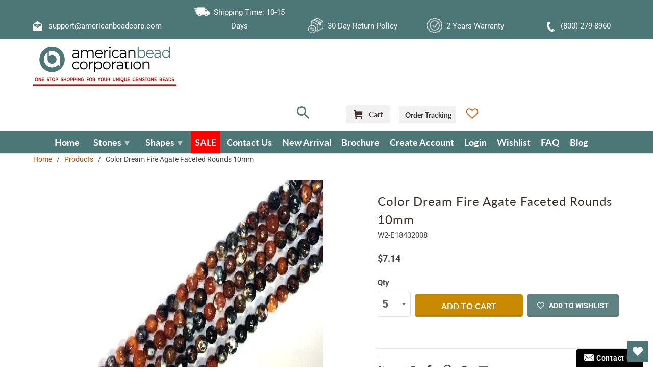

--- FILE ---
content_type: text/html; charset=utf-8
request_url: https://americanbeadcorp.com/products/color-dream-fire-agate-faceted-rounds-10mm
body_size: 79978
content:


<!DOCTYPE html>
<html lang="en">

  <head>
    <meta name="google-site-verification" content="mrF_0CMVzvKjuqRXL2dkzCZ-RimJivyIJtVxXcpJYGA" />
 



    <!-- Meta Pixel Code -->
<script>
!function(f,b,e,v,n,t,s)
{if(f.fbq)return;n=f.fbq=function(){n.callMethod?
n.callMethod.apply(n,arguments):n.queue.push(arguments)};
if(!f._fbq)f._fbq=n;n.push=n;n.loaded=!0;n.version='2.0';
n.queue=[];t=b.createElement(e);t.async=!0;
t.src=v;s=b.getElementsByTagName(e)[0];
s.parentNode.insertBefore(t,s)}(window, document,'script',
'https://connect.facebook.net/en_US/fbevents.js');
fbq('init', '648671576374106');
fbq('track', 'PageView');
</script>
<noscript><img height="1" width="1" style="display:none"
src="https://www.facebook.com/tr?id=648671576374106&ev=PageView&noscript=1"
/></noscript>
<!-- End Meta Pixel Code -->
<!-- Google Tag Manager -->
<script>(function(w,d,s,l,i){w[l]=w[l]||[];w[l].push({'gtm.start':
new Date().getTime(),event:'gtm.js'});var f=d.getElementsByTagName(s)[0],
j=d.createElement(s),dl=l!='dataLayer'?'&l='+l:'';j.async=true;j.src=
'https://www.googletagmanager.com/gtm.js?id='+i+dl;f.parentNode.insertBefore(j,f);
})(window,document,'script','dataLayer','GTM-5TB6B5N');</script>
<!-- End Google Tag Manager -->
<!-- Global site tag (gtag.js) - Google Ads: 970818433 -->
<script async src="https://www.googletagmanager.com/gtag/js?id=AW-970818433"></script>
<script>
  window.dataLayer = window.dataLayer || [];
  function gtag(){dataLayer.push(arguments);}
  gtag('js', new Date());

  gtag('config', 'AW-970818433');
</script>
    <meta name="p:domain_verify" content="4156202cde74c0f1ab3bc822cfe6fcd1"/>
<!-- "snippets/limespot.liquid" was not rendered, the associated app was uninstalled -->

    
    <meta name="msvalidate.01" content="D087112BB71891C56240ECC0F6C73C82" />
    <script type='application/ld+json'> 
{
  "@context": "http://www.schema.org",
  "@type": "WholesaleStore",
  "name": "American Bead Corporation",
  "url": "https://americanbeadcorp.com/",
  "logo": "https://cdn.shopify.com/s/files/1/0045/7716/5430/files/americanbeadcorp-new_9cfec665-f653-46b0-87f3-9079fa726bdc_280x@2x.png?v=1613987749",
  "image": "https://cdn.shopify.com/s/files/1/0045/7716/5430/files/Quality_Matters_2_1600x.jpg?v=1615811627",
  "description": "Buy Gemstone Beads Wholesale in over 20,000 types of shapes and sizes. We take pride to supply the highest quality gemstone beads wholesalers in the industry",
  "address": {
    "@type": "PostalAddress",
    "streetAddress": "79 Madison Ave 8th Floor, New York NY 10016",
    "addressLocality": "New York",
    "addressRegion": "New York",
    "postalCode": "10016",
    "addressCountry": "United States"
  },
  "geo": {
    "@type": "GeoCoordinates",
    "latitude": "40.7440668",
    "longitude": "-73.9852222"
  },
  "openingHours": "Mo, Tu, We, Th, Fr, Sa, Su -",
  "contactPoint": {
    "@type": "ContactPoint",
    "telephone": "(800) 279-8960",
    "contactType": "Phone"
  }
}
 </script>

    <meta charset="utf-8">
    <meta http-equiv="cleartype" content="on">
    <meta name="robots" content="index,follow">

    
    <title>Color Dream Fire Agate Faceted Rounds 10Mm - American Bead Corp</title>

    
<meta name="description" content="COLOR DREAM FIRE AGATE FACETED ROUNDS 10MM" />


    

<meta name="author" content="American Bead Corp">
<meta property="og:url" content="https://americanbeadcorp.com/products/color-dream-fire-agate-faceted-rounds-10mm">
<meta property="og:site_name" content="American Bead Corp">


<meta property="og:type" content="product">
<meta property="og:title" content="Color Dream Fire Agate Faceted Rounds 10Mm">

<meta property="og:image" content="http://americanbeadcorp.com/cdn/shop/products/6eb45cc2406f1096f2ba59047fa58e21_4c766bf5-618b-47da-bd41-fad02fd64982_600x.jpg?v=1625352840">
<meta property="og:image:secure_url" content="https://americanbeadcorp.com/cdn/shop/products/6eb45cc2406f1096f2ba59047fa58e21_4c766bf5-618b-47da-bd41-fad02fd64982_600x.jpg?v=1625352840">

  
<meta property="og:price:amount" content="7.14">
<meta property="og:price:currency" content="USD">


<meta property="og:description" content="COLOR DREAM FIRE AGATE FACETED ROUNDS 10MM">




  <meta name="twitter:site" content="@americanbeadcor">

<meta name="twitter:card" content="summary">

<meta name="twitter:title" content="Color Dream Fire Agate Faceted Rounds 10Mm">
<meta name="twitter:description" content="COLOR DREAM FIRE AGATE FACETED ROUNDS 10MM">
<meta name="twitter:image" content="https://americanbeadcorp.com/cdn/shop/products/6eb45cc2406f1096f2ba59047fa58e21_4c766bf5-618b-47da-bd41-fad02fd64982_240x.jpg?v=1625352840">
<meta name="twitter:image:width" content="240">
<meta name="twitter:image:height" content="240">



    
    

    <!-- Mobile Specific Metas -->
    <meta name="HandheldFriendly" content="True">
    <meta name="MobileOptimized" content="320">
    <meta name="viewport" content="width=device-width,initial-scale=1">
    <meta name="theme-color" content="#ffffff">
    
<!-- Stylesheets for Retina 4.5.2 -->
    <link href="//americanbeadcorp.com/cdn/shop/t/67/assets/styles.scss.css?v=179488045750846333161759332231" rel="stylesheet" type="text/css" media="all" />
    <!--[if lte IE 9]>
<link href="//americanbeadcorp.com/cdn/shop/t/67/assets/ie.css?v=16370617434440559491694205284" rel="stylesheet" type="text/css" media="all" />
<![endif]-->
    
     <link href="//americanbeadcorp.com/cdn/shop/t/67/assets/newcss.css?v=22380830860763551471695998380" rel="stylesheet" type="text/css" media="all" />

    <link href="//americanbeadcorp.com/cdn/shop/t/67/assets/style-dev.scss.css?v=165334823954026969021695998381" rel="stylesheet" type="text/css" media="all" />
    
    <link rel="shortcut icon" type="image/x-icon" href="//americanbeadcorp.com/cdn/shop/files/azurite_32x32.png?v=1613754531">
    

    <link rel="canonical" href="https://americanbeadcorp.com/products/color-dream-fire-agate-faceted-rounds-10mm" />

    

    <script src="//americanbeadcorp.com/cdn/shop/t/67/assets/app.js?v=14931932834415996721694205284" type="text/javascript"></script>
    <!-- "snippets/buddha-megamenu-before.liquid" was not rendered, the associated app was uninstalled -->
    <!-- "snippets/buddha-megamenu.liquid" was not rendered, the associated app was uninstalled -->
    <script>window.performance && window.performance.mark && window.performance.mark('shopify.content_for_header.start');</script><meta name="google-site-verification" content="ZndGixxu3nGqQdK4IpyZYQ7pUSRsn4w8urFEX8gCIkA">
<meta id="shopify-digital-wallet" name="shopify-digital-wallet" content="/4577165430/digital_wallets/dialog">
<meta name="shopify-checkout-api-token" content="1e3db7e0746bc4fdb2590d62e47b0b36">
<meta id="in-context-paypal-metadata" data-shop-id="4577165430" data-venmo-supported="true" data-environment="production" data-locale="en_US" data-paypal-v4="true" data-currency="USD">
<link rel="alternate" type="application/json+oembed" href="https://americanbeadcorp.com/products/color-dream-fire-agate-faceted-rounds-10mm.oembed">
<script async="async" src="/checkouts/internal/preloads.js?locale=en-US"></script>
<link rel="preconnect" href="https://shop.app" crossorigin="anonymous">
<script async="async" src="https://shop.app/checkouts/internal/preloads.js?locale=en-US&shop_id=4577165430" crossorigin="anonymous"></script>
<script id="apple-pay-shop-capabilities" type="application/json">{"shopId":4577165430,"countryCode":"US","currencyCode":"USD","merchantCapabilities":["supports3DS"],"merchantId":"gid:\/\/shopify\/Shop\/4577165430","merchantName":"American Bead Corp","requiredBillingContactFields":["postalAddress","email"],"requiredShippingContactFields":["postalAddress","email"],"shippingType":"shipping","supportedNetworks":["visa","masterCard","amex","discover","elo","jcb"],"total":{"type":"pending","label":"American Bead Corp","amount":"1.00"},"shopifyPaymentsEnabled":true,"supportsSubscriptions":true}</script>
<script id="shopify-features" type="application/json">{"accessToken":"1e3db7e0746bc4fdb2590d62e47b0b36","betas":["rich-media-storefront-analytics"],"domain":"americanbeadcorp.com","predictiveSearch":true,"shopId":4577165430,"locale":"en"}</script>
<script>var Shopify = Shopify || {};
Shopify.shop = "americanbeadcorporation.myshopify.com";
Shopify.locale = "en";
Shopify.currency = {"active":"USD","rate":"1.0"};
Shopify.country = "US";
Shopify.theme = {"name":"SS - Copy of LIVE  20-07-2 with WC-PV - 2023-09-08","id":122746568838,"schema_name":"Retina","schema_version":"4.5.2","theme_store_id":null,"role":"main"};
Shopify.theme.handle = "null";
Shopify.theme.style = {"id":null,"handle":null};
Shopify.cdnHost = "americanbeadcorp.com/cdn";
Shopify.routes = Shopify.routes || {};
Shopify.routes.root = "/";</script>
<script type="module">!function(o){(o.Shopify=o.Shopify||{}).modules=!0}(window);</script>
<script>!function(o){function n(){var o=[];function n(){o.push(Array.prototype.slice.apply(arguments))}return n.q=o,n}var t=o.Shopify=o.Shopify||{};t.loadFeatures=n(),t.autoloadFeatures=n()}(window);</script>
<script>
  window.ShopifyPay = window.ShopifyPay || {};
  window.ShopifyPay.apiHost = "shop.app\/pay";
  window.ShopifyPay.redirectState = null;
</script>
<script id="shop-js-analytics" type="application/json">{"pageType":"product"}</script>
<script defer="defer" async type="module" src="//americanbeadcorp.com/cdn/shopifycloud/shop-js/modules/v2/client.init-shop-cart-sync_DtuiiIyl.en.esm.js"></script>
<script defer="defer" async type="module" src="//americanbeadcorp.com/cdn/shopifycloud/shop-js/modules/v2/chunk.common_CUHEfi5Q.esm.js"></script>
<script type="module">
  await import("//americanbeadcorp.com/cdn/shopifycloud/shop-js/modules/v2/client.init-shop-cart-sync_DtuiiIyl.en.esm.js");
await import("//americanbeadcorp.com/cdn/shopifycloud/shop-js/modules/v2/chunk.common_CUHEfi5Q.esm.js");

  window.Shopify.SignInWithShop?.initShopCartSync?.({"fedCMEnabled":true,"windoidEnabled":true});

</script>
<script defer="defer" async type="module" src="//americanbeadcorp.com/cdn/shopifycloud/shop-js/modules/v2/client.payment-terms_CAtGlQYS.en.esm.js"></script>
<script defer="defer" async type="module" src="//americanbeadcorp.com/cdn/shopifycloud/shop-js/modules/v2/chunk.common_CUHEfi5Q.esm.js"></script>
<script defer="defer" async type="module" src="//americanbeadcorp.com/cdn/shopifycloud/shop-js/modules/v2/chunk.modal_BewljZkx.esm.js"></script>
<script type="module">
  await import("//americanbeadcorp.com/cdn/shopifycloud/shop-js/modules/v2/client.payment-terms_CAtGlQYS.en.esm.js");
await import("//americanbeadcorp.com/cdn/shopifycloud/shop-js/modules/v2/chunk.common_CUHEfi5Q.esm.js");
await import("//americanbeadcorp.com/cdn/shopifycloud/shop-js/modules/v2/chunk.modal_BewljZkx.esm.js");

  
</script>
<script>
  window.Shopify = window.Shopify || {};
  if (!window.Shopify.featureAssets) window.Shopify.featureAssets = {};
  window.Shopify.featureAssets['shop-js'] = {"shop-cart-sync":["modules/v2/client.shop-cart-sync_DFoTY42P.en.esm.js","modules/v2/chunk.common_CUHEfi5Q.esm.js"],"init-fed-cm":["modules/v2/client.init-fed-cm_D2UNy1i2.en.esm.js","modules/v2/chunk.common_CUHEfi5Q.esm.js"],"init-shop-email-lookup-coordinator":["modules/v2/client.init-shop-email-lookup-coordinator_BQEe2rDt.en.esm.js","modules/v2/chunk.common_CUHEfi5Q.esm.js"],"shop-cash-offers":["modules/v2/client.shop-cash-offers_3CTtReFF.en.esm.js","modules/v2/chunk.common_CUHEfi5Q.esm.js","modules/v2/chunk.modal_BewljZkx.esm.js"],"shop-button":["modules/v2/client.shop-button_C6oxCjDL.en.esm.js","modules/v2/chunk.common_CUHEfi5Q.esm.js"],"init-windoid":["modules/v2/client.init-windoid_5pix8xhK.en.esm.js","modules/v2/chunk.common_CUHEfi5Q.esm.js"],"avatar":["modules/v2/client.avatar_BTnouDA3.en.esm.js"],"init-shop-cart-sync":["modules/v2/client.init-shop-cart-sync_DtuiiIyl.en.esm.js","modules/v2/chunk.common_CUHEfi5Q.esm.js"],"shop-toast-manager":["modules/v2/client.shop-toast-manager_BYv_8cH1.en.esm.js","modules/v2/chunk.common_CUHEfi5Q.esm.js"],"pay-button":["modules/v2/client.pay-button_FnF9EIkY.en.esm.js","modules/v2/chunk.common_CUHEfi5Q.esm.js"],"shop-login-button":["modules/v2/client.shop-login-button_CH1KUpOf.en.esm.js","modules/v2/chunk.common_CUHEfi5Q.esm.js","modules/v2/chunk.modal_BewljZkx.esm.js"],"init-customer-accounts-sign-up":["modules/v2/client.init-customer-accounts-sign-up_aj7QGgYS.en.esm.js","modules/v2/client.shop-login-button_CH1KUpOf.en.esm.js","modules/v2/chunk.common_CUHEfi5Q.esm.js","modules/v2/chunk.modal_BewljZkx.esm.js"],"init-shop-for-new-customer-accounts":["modules/v2/client.init-shop-for-new-customer-accounts_NbnYRf_7.en.esm.js","modules/v2/client.shop-login-button_CH1KUpOf.en.esm.js","modules/v2/chunk.common_CUHEfi5Q.esm.js","modules/v2/chunk.modal_BewljZkx.esm.js"],"init-customer-accounts":["modules/v2/client.init-customer-accounts_ppedhqCH.en.esm.js","modules/v2/client.shop-login-button_CH1KUpOf.en.esm.js","modules/v2/chunk.common_CUHEfi5Q.esm.js","modules/v2/chunk.modal_BewljZkx.esm.js"],"shop-follow-button":["modules/v2/client.shop-follow-button_CMIBBa6u.en.esm.js","modules/v2/chunk.common_CUHEfi5Q.esm.js","modules/v2/chunk.modal_BewljZkx.esm.js"],"lead-capture":["modules/v2/client.lead-capture_But0hIyf.en.esm.js","modules/v2/chunk.common_CUHEfi5Q.esm.js","modules/v2/chunk.modal_BewljZkx.esm.js"],"checkout-modal":["modules/v2/client.checkout-modal_BBxc70dQ.en.esm.js","modules/v2/chunk.common_CUHEfi5Q.esm.js","modules/v2/chunk.modal_BewljZkx.esm.js"],"shop-login":["modules/v2/client.shop-login_hM3Q17Kl.en.esm.js","modules/v2/chunk.common_CUHEfi5Q.esm.js","modules/v2/chunk.modal_BewljZkx.esm.js"],"payment-terms":["modules/v2/client.payment-terms_CAtGlQYS.en.esm.js","modules/v2/chunk.common_CUHEfi5Q.esm.js","modules/v2/chunk.modal_BewljZkx.esm.js"]};
</script>
<script>(function() {
  var isLoaded = false;
  function asyncLoad() {
    if (isLoaded) return;
    isLoaded = true;
    var urls = ["\/\/livesearch.okasconcepts.com\/js\/livesearch.init.min.js?v=2\u0026shop=americanbeadcorporation.myshopify.com","https:\/\/wishlisthero-assets.revampco.com\/store-front\/bundle2.js?shop=americanbeadcorporation.myshopify.com","https:\/\/pso.tryjumbo.com\/shops\/564\/script_home.js?shop=americanbeadcorporation.myshopify.com","https:\/\/chimpstatic.com\/mcjs-connected\/js\/users\/35b2a41f86e1fc25d1f4a8e1a\/efeceb4851623b736314c81e3.js?shop=americanbeadcorporation.myshopify.com","https:\/\/static.dla.group\/dm-timer.js?shop=americanbeadcorporation.myshopify.com","\/\/searchserverapi.com\/widgets\/shopify\/init.js?a=5R1u5o2y7m\u0026shop=americanbeadcorporation.myshopify.com","https:\/\/app.adoric-om.com\/adoric.js?key=b7e8be5eba6a420a5b32853af1b85362\u0026shop=americanbeadcorporation.myshopify.com","https:\/\/cdn.autoketing.org\/sdk-cdn\/popup-fullsize\/dist\/popup-fullsize-embed.js?t=1699303227238985255\u0026shop=americanbeadcorporation.myshopify.com","https:\/\/cdn.autoketing.org\/sdk-cdn\/popup-fullsize\/dist\/popup-fullsize-embed.js?t=1699303227335760537\u0026shop=americanbeadcorporation.myshopify.com","https:\/\/cdn.autoketing.org\/sdk-cdn\/popup-fullsize\/dist\/popup-fullsize-embed.js?t=1699303227329762249\u0026shop=americanbeadcorporation.myshopify.com","https:\/\/cdn.autoketing.org\/sdk-cdn\/popup-fullsize\/dist\/popup-fullsize-embed.js?t=1699303227513505615\u0026shop=americanbeadcorporation.myshopify.com","https:\/\/a.mailmunch.co\/widgets\/site-543162-fb029f72188bcce26d93cd2d84fc38c2f4c97331.js?shop=americanbeadcorporation.myshopify.com"];
    for (var i = 0; i < urls.length; i++) {
      var s = document.createElement('script');
      s.type = 'text/javascript';
      s.async = true;
      s.src = urls[i];
      var x = document.getElementsByTagName('script')[0];
      x.parentNode.insertBefore(s, x);
    }
  };
  if(window.attachEvent) {
    window.attachEvent('onload', asyncLoad);
  } else {
    window.addEventListener('load', asyncLoad, false);
  }
})();</script>
<script id="__st">var __st={"a":4577165430,"offset":-18000,"reqid":"bcbf9fc1-13ce-4689-a8aa-4e140595f2c9-1766543551","pageurl":"americanbeadcorp.com\/products\/color-dream-fire-agate-faceted-rounds-10mm","u":"b983076521e9","p":"product","rtyp":"product","rid":1701080498294};</script>
<script>window.ShopifyPaypalV4VisibilityTracking = true;</script>
<script id="captcha-bootstrap">!function(){'use strict';const t='contact',e='account',n='new_comment',o=[[t,t],['blogs',n],['comments',n],[t,'customer']],c=[[e,'customer_login'],[e,'guest_login'],[e,'recover_customer_password'],[e,'create_customer']],r=t=>t.map((([t,e])=>`form[action*='/${t}']:not([data-nocaptcha='true']) input[name='form_type'][value='${e}']`)).join(','),a=t=>()=>t?[...document.querySelectorAll(t)].map((t=>t.form)):[];function s(){const t=[...o],e=r(t);return a(e)}const i='password',u='form_key',d=['recaptcha-v3-token','g-recaptcha-response','h-captcha-response',i],f=()=>{try{return window.sessionStorage}catch{return}},m='__shopify_v',_=t=>t.elements[u];function p(t,e,n=!1){try{const o=window.sessionStorage,c=JSON.parse(o.getItem(e)),{data:r}=function(t){const{data:e,action:n}=t;return t[m]||n?{data:e,action:n}:{data:t,action:n}}(c);for(const[e,n]of Object.entries(r))t.elements[e]&&(t.elements[e].value=n);n&&o.removeItem(e)}catch(o){console.error('form repopulation failed',{error:o})}}const l='form_type',E='cptcha';function T(t){t.dataset[E]=!0}const w=window,h=w.document,L='Shopify',v='ce_forms',y='captcha';let A=!1;((t,e)=>{const n=(g='f06e6c50-85a8-45c8-87d0-21a2b65856fe',I='https://cdn.shopify.com/shopifycloud/storefront-forms-hcaptcha/ce_storefront_forms_captcha_hcaptcha.v1.5.2.iife.js',D={infoText:'Protected by hCaptcha',privacyText:'Privacy',termsText:'Terms'},(t,e,n)=>{const o=w[L][v],c=o.bindForm;if(c)return c(t,g,e,D).then(n);var r;o.q.push([[t,g,e,D],n]),r=I,A||(h.body.append(Object.assign(h.createElement('script'),{id:'captcha-provider',async:!0,src:r})),A=!0)});var g,I,D;w[L]=w[L]||{},w[L][v]=w[L][v]||{},w[L][v].q=[],w[L][y]=w[L][y]||{},w[L][y].protect=function(t,e){n(t,void 0,e),T(t)},Object.freeze(w[L][y]),function(t,e,n,w,h,L){const[v,y,A,g]=function(t,e,n){const i=e?o:[],u=t?c:[],d=[...i,...u],f=r(d),m=r(i),_=r(d.filter((([t,e])=>n.includes(e))));return[a(f),a(m),a(_),s()]}(w,h,L),I=t=>{const e=t.target;return e instanceof HTMLFormElement?e:e&&e.form},D=t=>v().includes(t);t.addEventListener('submit',(t=>{const e=I(t);if(!e)return;const n=D(e)&&!e.dataset.hcaptchaBound&&!e.dataset.recaptchaBound,o=_(e),c=g().includes(e)&&(!o||!o.value);(n||c)&&t.preventDefault(),c&&!n&&(function(t){try{if(!f())return;!function(t){const e=f();if(!e)return;const n=_(t);if(!n)return;const o=n.value;o&&e.removeItem(o)}(t);const e=Array.from(Array(32),(()=>Math.random().toString(36)[2])).join('');!function(t,e){_(t)||t.append(Object.assign(document.createElement('input'),{type:'hidden',name:u})),t.elements[u].value=e}(t,e),function(t,e){const n=f();if(!n)return;const o=[...t.querySelectorAll(`input[type='${i}']`)].map((({name:t})=>t)),c=[...d,...o],r={};for(const[a,s]of new FormData(t).entries())c.includes(a)||(r[a]=s);n.setItem(e,JSON.stringify({[m]:1,action:t.action,data:r}))}(t,e)}catch(e){console.error('failed to persist form',e)}}(e),e.submit())}));const S=(t,e)=>{t&&!t.dataset[E]&&(n(t,e.some((e=>e===t))),T(t))};for(const o of['focusin','change'])t.addEventListener(o,(t=>{const e=I(t);D(e)&&S(e,y())}));const B=e.get('form_key'),M=e.get(l),P=B&&M;t.addEventListener('DOMContentLoaded',(()=>{const t=y();if(P)for(const e of t)e.elements[l].value===M&&p(e,B);[...new Set([...A(),...v().filter((t=>'true'===t.dataset.shopifyCaptcha))])].forEach((e=>S(e,t)))}))}(h,new URLSearchParams(w.location.search),n,t,e,['guest_login'])})(!0,!0)}();</script>
<script integrity="sha256-4kQ18oKyAcykRKYeNunJcIwy7WH5gtpwJnB7kiuLZ1E=" data-source-attribution="shopify.loadfeatures" defer="defer" src="//americanbeadcorp.com/cdn/shopifycloud/storefront/assets/storefront/load_feature-a0a9edcb.js" crossorigin="anonymous"></script>
<script crossorigin="anonymous" defer="defer" src="//americanbeadcorp.com/cdn/shopifycloud/storefront/assets/shopify_pay/storefront-65b4c6d7.js?v=20250812"></script>
<script data-source-attribution="shopify.dynamic_checkout.dynamic.init">var Shopify=Shopify||{};Shopify.PaymentButton=Shopify.PaymentButton||{isStorefrontPortableWallets:!0,init:function(){window.Shopify.PaymentButton.init=function(){};var t=document.createElement("script");t.src="https://americanbeadcorp.com/cdn/shopifycloud/portable-wallets/latest/portable-wallets.en.js",t.type="module",document.head.appendChild(t)}};
</script>
<script data-source-attribution="shopify.dynamic_checkout.buyer_consent">
  function portableWalletsHideBuyerConsent(e){var t=document.getElementById("shopify-buyer-consent"),n=document.getElementById("shopify-subscription-policy-button");t&&n&&(t.classList.add("hidden"),t.setAttribute("aria-hidden","true"),n.removeEventListener("click",e))}function portableWalletsShowBuyerConsent(e){var t=document.getElementById("shopify-buyer-consent"),n=document.getElementById("shopify-subscription-policy-button");t&&n&&(t.classList.remove("hidden"),t.removeAttribute("aria-hidden"),n.addEventListener("click",e))}window.Shopify?.PaymentButton&&(window.Shopify.PaymentButton.hideBuyerConsent=portableWalletsHideBuyerConsent,window.Shopify.PaymentButton.showBuyerConsent=portableWalletsShowBuyerConsent);
</script>
<script>
  function portableWalletsCleanup(e){e&&e.src&&console.error("Failed to load portable wallets script "+e.src);var t=document.querySelectorAll("shopify-accelerated-checkout .shopify-payment-button__skeleton, shopify-accelerated-checkout-cart .wallet-cart-button__skeleton"),e=document.getElementById("shopify-buyer-consent");for(let e=0;e<t.length;e++)t[e].remove();e&&e.remove()}function portableWalletsNotLoadedAsModule(e){e instanceof ErrorEvent&&"string"==typeof e.message&&e.message.includes("import.meta")&&"string"==typeof e.filename&&e.filename.includes("portable-wallets")&&(window.removeEventListener("error",portableWalletsNotLoadedAsModule),window.Shopify.PaymentButton.failedToLoad=e,"loading"===document.readyState?document.addEventListener("DOMContentLoaded",window.Shopify.PaymentButton.init):window.Shopify.PaymentButton.init())}window.addEventListener("error",portableWalletsNotLoadedAsModule);
</script>

<script type="module" src="https://americanbeadcorp.com/cdn/shopifycloud/portable-wallets/latest/portable-wallets.en.js" onError="portableWalletsCleanup(this)" crossorigin="anonymous"></script>
<script nomodule>
  document.addEventListener("DOMContentLoaded", portableWalletsCleanup);
</script>

<link id="shopify-accelerated-checkout-styles" rel="stylesheet" media="screen" href="https://americanbeadcorp.com/cdn/shopifycloud/portable-wallets/latest/accelerated-checkout-backwards-compat.css" crossorigin="anonymous">
<style id="shopify-accelerated-checkout-cart">
        #shopify-buyer-consent {
  margin-top: 1em;
  display: inline-block;
  width: 100%;
}

#shopify-buyer-consent.hidden {
  display: none;
}

#shopify-subscription-policy-button {
  background: none;
  border: none;
  padding: 0;
  text-decoration: underline;
  font-size: inherit;
  cursor: pointer;
}

#shopify-subscription-policy-button::before {
  box-shadow: none;
}

      </style>

<script>window.performance && window.performance.mark && window.performance.mark('shopify.content_for_header.end');</script><script type="application/vnd.locksmith+json" data-locksmith>{"version":"v5.32","locked":false,"scope":"product","access_granted":true,"access_denied":false,"manual_lock":false,"server_lock":false,"server_rendered":false,"hide_resource":false,"hide_links_to_resource":false,"transparent":true,"locks":{"all":[],"opened":[]},"keys":[],"keys_signature":"d9c9bfa3c9dd2be176993ef471566f677311085d54354fb71a533e95cc0ffd8b","state":{"template":"product","theme":122746568838,"product":"color-dream-fire-agate-faceted-rounds-10mm","collection":null,"page":null,"blog":null,"article":null,"app":null},"shop":{"customer_accounts_enabled":true},"now":1766543552,"path":"/products/color-dream-fire-agate-faceted-rounds-10mm","canonical_url":"https:\/\/americanbeadcorp.com\/products\/color-dream-fire-agate-faceted-rounds-10mm","customer_id":null,"customer_id_signature":"d9c9bfa3c9dd2be176993ef471566f677311085d54354fb71a533e95cc0ffd8b","cart_token":"{\"note\":null,\"attributes\":{},\"original_total_price\":0,\"total_price\":0,\"total_discount\":0,\"total_weight\":0.0,\"item_count\":0,\"items\":[],\"requires_shipping\":false,\"currency\":\"USD","cart_token_signature":"e110391b9525b30bf33ba672febfd1cab84cb977367e0e41748cbbb2bb99e1fc"}</script><script data-locksmith>!function(){var require=void 0,reqwest=function(){function succeed(e){var t=protocolRe.exec(e.url);return t=t&&t[1]||context.location.protocol,httpsRe.test(t)?twoHundo.test(e.request.status):!!e.request.response}function handleReadyState(e,t,s){return function(){return e._aborted?s(e.request):e._timedOut?s(e.request,"Request is aborted: timeout"):void(e.request&&4==e.request[readyState]&&(e.request.onreadystatechange=noop,succeed(e)?t(e.request):s(e.request)))}}function setHeaders(e,t){var s,o=t.headers||{};o.Accept=o.Accept||defaultHeaders.accept[t.type]||defaultHeaders.accept["*"];var n="undefined"!=typeof FormData&&t.data instanceof FormData;!t.crossOrigin&&!o[requestedWith]&&(o[requestedWith]=defaultHeaders.requestedWith),!o[contentType]&&!n&&(o[contentType]=t.contentType||defaultHeaders.contentType);for(s in o)o.hasOwnProperty(s)&&"setRequestHeader"in e&&e.setRequestHeader(s,o[s])}function setCredentials(e,t){"undefined"!=typeof t.withCredentials&&"undefined"!=typeof e.withCredentials&&(e.withCredentials=!!t.withCredentials)}function generalCallback(e){lastValue=e}function urlappend(e,t){return e+(/[?]/.test(e)?"&":"?")+t}function handleJsonp(e,t,s,o){var n=uniqid++,r=e.jsonpCallback||"callback",i=e.jsonpCallbackName||reqwest.getcallbackPrefix(n),a=new RegExp("((^|[?]|&)"+r+")=([^&]+)"),l=o.match(a),c=doc.createElement("script"),u=0,m=-1!==navigator.userAgent.indexOf("MSIE 10.0");return l?"?"===l[3]?o=o.replace(a,"$1="+i):i=l[3]:o=urlappend(o,r+"="+i),context[i]=generalCallback,c.type="text/javascript",c.src=o,c.async=!0,"undefined"!=typeof c.onreadystatechange&&!m&&(c.htmlFor=c.id="_reqwest_"+n),c.onload=c.onreadystatechange=function(){return c[readyState]&&"complete"!==c[readyState]&&"loaded"!==c[readyState]||u?!1:(c.onload=c.onreadystatechange=null,c.onclick&&c.onclick(),t(lastValue),lastValue=void 0,head.removeChild(c),u=1,void 0)},head.appendChild(c),{abort:function(){c.onload=c.onreadystatechange=null,s({},"Request is aborted: timeout",{}),lastValue=void 0,head.removeChild(c),u=1}}}function getRequest(e,t){var s,o=this.o,n=(o.method||"GET").toUpperCase(),r="string"==typeof o?o:o.url,i=o.processData!==!1&&o.data&&"string"!=typeof o.data?reqwest.toQueryString(o.data):o.data||null,a=!1;return("jsonp"==o.type||"GET"==n)&&i&&(r=urlappend(r,i),i=null),"jsonp"==o.type?handleJsonp(o,e,t,r):(s=o.xhr&&o.xhr(o)||xhr(o),s.open(n,r,o.async===!1?!1:!0),setHeaders(s,o),setCredentials(s,o),context[xDomainRequest]&&s instanceof context[xDomainRequest]?(s.onload=e,s.onerror=t,s.onprogress=function(){},a=!0):s.onreadystatechange=handleReadyState(this,e,t),o.before&&o.before(s),a?setTimeout(function(){s.send(i)},200):s.send(i),s)}function Reqwest(e,t){this.o=e,this.fn=t,init.apply(this,arguments)}function setType(e){return null===e?void 0:e.match("json")?"json":e.match("javascript")?"js":e.match("text")?"html":e.match("xml")?"xml":void 0}function init(o,fn){function complete(e){for(o.timeout&&clearTimeout(self.timeout),self.timeout=null;self._completeHandlers.length>0;)self._completeHandlers.shift()(e)}function success(resp){var type=o.type||resp&&setType(resp.getResponseHeader("Content-Type"));resp="jsonp"!==type?self.request:resp;var filteredResponse=globalSetupOptions.dataFilter(resp.responseText,type),r=filteredResponse;try{resp.responseText=r}catch(e){}if(r)switch(type){case"json":try{resp=context.JSON?context.JSON.parse(r):eval("("+r+")")}catch(err){return error(resp,"Could not parse JSON in response",err)}break;case"js":resp=eval(r);break;case"html":resp=r;break;case"xml":resp=resp.responseXML&&resp.responseXML.parseError&&resp.responseXML.parseError.errorCode&&resp.responseXML.parseError.reason?null:resp.responseXML}for(self._responseArgs.resp=resp,self._fulfilled=!0,fn(resp),self._successHandler(resp);self._fulfillmentHandlers.length>0;)resp=self._fulfillmentHandlers.shift()(resp);complete(resp)}function timedOut(){self._timedOut=!0,self.request.abort()}function error(e,t,s){for(e=self.request,self._responseArgs.resp=e,self._responseArgs.msg=t,self._responseArgs.t=s,self._erred=!0;self._errorHandlers.length>0;)self._errorHandlers.shift()(e,t,s);complete(e)}this.url="string"==typeof o?o:o.url,this.timeout=null,this._fulfilled=!1,this._successHandler=function(){},this._fulfillmentHandlers=[],this._errorHandlers=[],this._completeHandlers=[],this._erred=!1,this._responseArgs={};var self=this;fn=fn||function(){},o.timeout&&(this.timeout=setTimeout(function(){timedOut()},o.timeout)),o.success&&(this._successHandler=function(){o.success.apply(o,arguments)}),o.error&&this._errorHandlers.push(function(){o.error.apply(o,arguments)}),o.complete&&this._completeHandlers.push(function(){o.complete.apply(o,arguments)}),this.request=getRequest.call(this,success,error)}function reqwest(e,t){return new Reqwest(e,t)}function normalize(e){return e?e.replace(/\r?\n/g,"\r\n"):""}function serial(e,t){var s,o,n,r,i=e.name,a=e.tagName.toLowerCase(),l=function(e){e&&!e.disabled&&t(i,normalize(e.attributes.value&&e.attributes.value.specified?e.value:e.text))};if(!e.disabled&&i)switch(a){case"input":/reset|button|image|file/i.test(e.type)||(s=/checkbox/i.test(e.type),o=/radio/i.test(e.type),n=e.value,(!s&&!o||e.checked)&&t(i,normalize(s&&""===n?"on":n)));break;case"textarea":t(i,normalize(e.value));break;case"select":if("select-one"===e.type.toLowerCase())l(e.selectedIndex>=0?e.options[e.selectedIndex]:null);else for(r=0;e.length&&r<e.length;r++)e.options[r].selected&&l(e.options[r])}}function eachFormElement(){var e,t,s=this,o=function(e,t){var o,n,r;for(o=0;o<t.length;o++)for(r=e[byTag](t[o]),n=0;n<r.length;n++)serial(r[n],s)};for(t=0;t<arguments.length;t++)e=arguments[t],/input|select|textarea/i.test(e.tagName)&&serial(e,s),o(e,["input","select","textarea"])}function serializeQueryString(){return reqwest.toQueryString(reqwest.serializeArray.apply(null,arguments))}function serializeHash(){var e={};return eachFormElement.apply(function(t,s){t in e?(e[t]&&!isArray(e[t])&&(e[t]=[e[t]]),e[t].push(s)):e[t]=s},arguments),e}function buildParams(e,t,s,o){var n,r,i,a=/\[\]$/;if(isArray(t))for(r=0;t&&r<t.length;r++)i=t[r],s||a.test(e)?o(e,i):buildParams(e+"["+("object"==typeof i?r:"")+"]",i,s,o);else if(t&&"[object Object]"===t.toString())for(n in t)buildParams(e+"["+n+"]",t[n],s,o);else o(e,t)}var context=this;if("window"in context)var doc=document,byTag="getElementsByTagName",head=doc[byTag]("head")[0];else{var XHR2;try{XHR2=require("xhr2")}catch(ex){throw new Error("Peer dependency `xhr2` required! Please npm install xhr2")}}var httpsRe=/^http/,protocolRe=/(^\w+):\/\//,twoHundo=/^(20\d|1223)$/,readyState="readyState",contentType="Content-Type",requestedWith="X-Requested-With",uniqid=0,callbackPrefix="reqwest_"+ +new Date,lastValue,xmlHttpRequest="XMLHttpRequest",xDomainRequest="XDomainRequest",noop=function(){},isArray="function"==typeof Array.isArray?Array.isArray:function(e){return e instanceof Array},defaultHeaders={contentType:"application/x-www-form-urlencoded",requestedWith:xmlHttpRequest,accept:{"*":"text/javascript, text/html, application/xml, text/xml, */*",xml:"application/xml, text/xml",html:"text/html",text:"text/plain",json:"application/json, text/javascript",js:"application/javascript, text/javascript"}},xhr=function(e){if(e.crossOrigin===!0){var t=context[xmlHttpRequest]?new XMLHttpRequest:null;if(t&&"withCredentials"in t)return t;if(context[xDomainRequest])return new XDomainRequest;throw new Error("Browser does not support cross-origin requests")}return context[xmlHttpRequest]?new XMLHttpRequest:XHR2?new XHR2:new ActiveXObject("Microsoft.XMLHTTP")},globalSetupOptions={dataFilter:function(e){return e}};return Reqwest.prototype={abort:function(){this._aborted=!0,this.request.abort()},retry:function(){init.call(this,this.o,this.fn)},then:function(e,t){return e=e||function(){},t=t||function(){},this._fulfilled?this._responseArgs.resp=e(this._responseArgs.resp):this._erred?t(this._responseArgs.resp,this._responseArgs.msg,this._responseArgs.t):(this._fulfillmentHandlers.push(e),this._errorHandlers.push(t)),this},always:function(e){return this._fulfilled||this._erred?e(this._responseArgs.resp):this._completeHandlers.push(e),this},fail:function(e){return this._erred?e(this._responseArgs.resp,this._responseArgs.msg,this._responseArgs.t):this._errorHandlers.push(e),this},"catch":function(e){return this.fail(e)}},reqwest.serializeArray=function(){var e=[];return eachFormElement.apply(function(t,s){e.push({name:t,value:s})},arguments),e},reqwest.serialize=function(){if(0===arguments.length)return"";var e,t,s=Array.prototype.slice.call(arguments,0);return e=s.pop(),e&&e.nodeType&&s.push(e)&&(e=null),e&&(e=e.type),t="map"==e?serializeHash:"array"==e?reqwest.serializeArray:serializeQueryString,t.apply(null,s)},reqwest.toQueryString=function(e,t){var s,o,n=t||!1,r=[],i=encodeURIComponent,a=function(e,t){t="function"==typeof t?t():null==t?"":t,r[r.length]=i(e)+"="+i(t)};if(isArray(e))for(o=0;e&&o<e.length;o++)a(e[o].name,e[o].value);else for(s in e)e.hasOwnProperty(s)&&buildParams(s,e[s],n,a);return r.join("&").replace(/%20/g,"+")},reqwest.getcallbackPrefix=function(){return callbackPrefix},reqwest.compat=function(e,t){return e&&(e.type&&(e.method=e.type)&&delete e.type,e.dataType&&(e.type=e.dataType),e.jsonpCallback&&(e.jsonpCallbackName=e.jsonpCallback)&&delete e.jsonpCallback,e.jsonp&&(e.jsonpCallback=e.jsonp)),new Reqwest(e,t)},reqwest.ajaxSetup=function(e){e=e||{};for(var t in e)globalSetupOptions[t]=e[t]},reqwest}(),Locksmith=window.Locksmith={},jsonScript=document.querySelector('script[type="application/vnd.locksmith+json"]'),json=jsonScript&&jsonScript.innerHTML;if(Locksmith.state={},Locksmith.util={},Locksmith.loading=!1,json)try{Locksmith.state=JSON.parse(json)}catch(error){}if(document.addEventListener&&document.querySelector){var box,keysLeft,timeout,keysTarget=[76,79,67,75,83,77,73,84,72,49,49],reset=function(){keysLeft=keysTarget.slice(0)},style="style",remover=function(e){e&&27!==e.keyCode&&"click"!==e.type||(document.removeEventListener("keydown",remover),document.removeEventListener("click",remover),box&&document.body.removeChild(box),box=null)};reset(),document.addEventListener("keyup",function(e){if(e.keyCode===keysLeft[0]){if(clearTimeout(timeout),keysLeft.shift(),keysLeft.length>0)return void(timeout=setTimeout(reset,1e3));reset(),remover(),box=document.createElement("div"),box[style].width="50%",box[style].maxWidth="500px",box[style].height="35%",box[style].border="1px rgba(0, 0, 0, 0.2) solid",box[style].background="rgba(255, 255, 255, 0.99)",box[style].borderRadius="2px",box[style].position="fixed",box[style].top="50%",box[style].left="50%",box[style].transform="translateY(-50%) translateX(-50%)",box[style].boxShadow="0 2px 5px rgba(0, 0, 0, 0.3), 0 0 100px 500px rgba(255, 255, 255, 0.87)",box[style].zIndex="2147483645";var t=document.createElement("textarea");t.value=json,t[style].border="none",t[style].display="block",t[style].boxSizing="border-box",t[style].width="100%",t[style].height="100%",t[style].background="transparent",t[style].padding="10px",t[style].fontFamily="monospace",t[style].fontSize="13px",t[style].color="#333",t[style].resize="none",t[style].outline="none",t.readOnly=!0,box.appendChild(t),t.addEventListener("click",function(e){e.stopImmediatePropagation(),t.select()}),document.body.appendChild(box),t.select(),document.addEventListener("keydown",remover),document.addEventListener("click",remover)}})}Locksmith.path=Locksmith.state.path||window.location.pathname,Locksmith.token=null,Locksmith.basePath="/apps/locksmith",Locksmith.util.withToken=function(e){Locksmith.token?e(Locksmith.token):reqwest({url:"https://uselocksmith.com/proxy/token?shop=americanbeadcorporation.myshopify.com",type:"html",crossOrigin:!0,withCredentials:!0,success:function(t){Locksmith.token=t,e(t)}})},Locksmith.util.makeUrl=function(e,t,s){var o,n=Locksmith.basePath+e,r=[],i=Locksmith.util.cache();for(o in i)r.push(o+"="+encodeURIComponent(i[o]));for(o in t)r.push(o+"="+encodeURIComponent(t[o]));Locksmith.state.customer_id&&(r.push("customer_id="+encodeURIComponent(Locksmith.state.customer_id)),r.push("customer_id_signature="+encodeURIComponent(Locksmith.state.customer_id_signature))),Locksmith.util.withToken(function(e){r.push("token="+e),n=n+(-1===n.indexOf("?")?"?":"&")+r.join("&"),s(n)})},Locksmith.util.cache=function(e){var t={};try{var s=function(e){return(document.cookie.match("(^|; )"+e+"=([^;]*)")||0)[2]};t=JSON.parse(decodeURIComponent(s("locksmith-params")||"{}"))}catch(o){}if(e){for(var n in e)t[n]=e[n];document.cookie="locksmith-params=; expires=Thu, 01 Jan 1970 00:00:00 GMT; path=/",document.cookie="locksmith-params="+encodeURIComponent(JSON.stringify(t))+"; path=/"}return t},Locksmith.util.spinnerHTML='<style>body{background:#FFF}@keyframes spin{from{transform:rotate(0deg)}to{transform:rotate(360deg)}}#loading{display:flex;width:100%;height:50vh;color:#777;align-items:center;justify-content:center}#loading .spinner{display:block;animation:spin 600ms linear infinite;position:relative;width:50px;height:50px}#loading .spinner-ring{stroke:currentColor;stroke-dasharray:100%;stroke-width:2px;stroke-linecap:round;fill:none}</style><div id="loading"><div class="spinner"><svg width="100%" height="100%"><svg preserveAspectRatio="xMinYMin"><circle class="spinner-ring" cx="50%" cy="50%" r="45%"></circle></svg></svg></div></div>',Locksmith.util.clobberBody=function(e){document.body.innerHTML=e},Locksmith.util.clobberDocument=function(e){e.responseText&&(e=e.responseText),document.documentElement&&document.removeChild(document.documentElement);var t=document.open("text/html","replace");t.writeln(e),t.close(),setTimeout(function(){var e=t.querySelector("[autofocus]");e&&e.focus()},100)},Locksmith.util.serializeForm=function(e){if(e&&"FORM"===e.nodeName){var t,s,o={};for(t=e.elements.length-1;t>=0;t-=1)if(""!==e.elements[t].name)switch(e.elements[t].nodeName){case"INPUT":switch(e.elements[t].type){default:case"text":case"hidden":case"password":case"button":case"reset":case"submit":o[e.elements[t].name]=e.elements[t].value;break;case"checkbox":case"radio":e.elements[t].checked&&(o[e.elements[t].name]=e.elements[t].value);break;case"file":}break;case"TEXTAREA":o[e.elements[t].name]=e.elements[t].value;break;case"SELECT":switch(e.elements[t].type){case"select-one":o[e.elements[t].name]=e.elements[t].value;break;case"select-multiple":for(s=e.elements[t].options.length-1;s>=0;s-=1)e.elements[t].options[s].selected&&(o[e.elements[t].name]=e.elements[t].options[s].value)}break;case"BUTTON":switch(e.elements[t].type){case"reset":case"submit":case"button":o[e.elements[t].name]=e.elements[t].value}}return o}},Locksmith.util.on=function(e,t,s,o){o=o||document;var n="locksmith-"+e+t,r=function(e){-1===e.target.className.split(/\s+/).indexOf(t)&&-1===e.target.parentElement.className.split(/\s+/).indexOf(t)||e[n]||(e[n]=!0,s(e))};o.attachEvent?o.attachEvent(e,r):o.addEventListener(e,r,!1)},Locksmith.util.enableActions=function(e){Locksmith.util.on("click","locksmith-action",function(e){e.preventDefault();var t=e.target;(!t.dataset.confirmWith||confirm(t.dataset.confirmWith))&&(t.disabled=!0,t.innerText=t.dataset.disableWith,Locksmith.post("/action",t.dataset.locksmithParams,{spinner:!1,type:"text",success:function(e){e=JSON.parse(e.responseText),e.message&&alert(e.message),window.location.reload()}}))},e)};var _getCache={};Locksmith.getState=function(e,t,s){var o=e+JSON.stringify(t);Locksmith.loading=!0,Locksmith.util.makeUrl(e,t,function(e){reqwest({url:e,method:"get",type:"html",complete:function(){Locksmith.loading=!1},error:function(e){throw console.error(e),alert("Something went wrong! Please refresh and try again."),e},success:function(e){_getCache[o]=e;var t=e.match(new RegExp('<script type="application/vnd[.]locksmith[+]json">s*([^]+?)s*<[/]script>'));s(t?JSON.parse(t[1]):{})}})})},Locksmith.get=function(e,t,s){s=s||{},s.spinner!==!1&&Locksmith.util.clobberBody(Locksmith.util.spinnerHTML);var o=e+JSON.stringify(t);return _getCache[o]?void Locksmith.util.clobberDocument(_getCache[o]):(Locksmith.loading=!0,void Locksmith.util.makeUrl(e,t,function(e){reqwest({url:e,method:"get",type:"html",complete:function(){Locksmith.loading=!1},error:function(e){throw console.error(e),alert("Something went wrong! Please refresh and try again."),e},success:function(e){_getCache[o]=e,Locksmith.util.clobberDocument(e)}})}))},Locksmith.post=function(e,t,s){s=s||{},s.spinner!==!1&&Locksmith.util.clobberBody(Locksmith.util.spinnerHTML);var o={};s.reload&&(o.reload=1),Locksmith.loading=!0,Locksmith.util.makeUrl(e,o,function(e){reqwest({url:e,method:"post",type:s.type||"html",data:t,complete:function(){Locksmith.loading=!1},error:function(e){if(s.silent!==!0)throw console.error(e),alert("Something went wrong! Please refresh and try again."),e},success:s.success||Locksmith.util.clobberDocument})})},Locksmith.getResourceState=function(e){Locksmith.getState("/resource",{path:Locksmith.path,search:window.location.search},e)},Locksmith.getResource=function(e){Locksmith.get("/resource",{path:Locksmith.path,search:window.location.search,state:Locksmith.state},e)};var useLocalStorage=!0;try{localStorage.setItem("_localStorage_test",0)}catch(error){useLocalStorage=!1}Locksmith.postResource=function(e,t){e.locksmith_source?useLocalStorage?(localStorage.setItem("_locksmith_source",e.locksmith_source),localStorage.setItem("_locksmith_signature",e.locksmith_signature)):(window._locksmith_source=e.locksmith_source,window._locksmith_signature=e.locksmith_signature):useLocalStorage?(e.locksmith_source=localStorage.getItem("_locksmith_source"),e.locksmith_signature=localStorage.getItem("_locksmith_signature")):(e.locksmith_source=window._locksmith_source,e.locksmith_signature=window._locksmith_signature),e.path=Locksmith.path,e.search=window.location.search,Locksmith.post("/resource",e,t)},Locksmith.ping=function(e){(e||Locksmith.state.keys.length>0||0!==Object.keys(Locksmith.util.cache()).length)&&Locksmith.post("/ping",{path:Locksmith.path,state:Locksmith.state},{spinner:!1,silent:!0,type:"text",success:function(e){e=JSON.parse(e.responseText),e.messages&&e.messages.length>0&&Locksmith.showMessages(e.messages)}})},Locksmith.showMessages=function(e){var t=document.createElement("div");t.style.position="fixed",t.style.left=0,t.style.right=0,t.style.bottom="-50px",t.style.opacity=0,t.style.background="#191919",t.style.color="#ddd",t.style.transition="bottom 0.2s, opacity 0.2s",t.style.zIndex=999999,t.innerHTML="      <style>        .locksmith-ab .locksmith-b { display: none; }        .locksmith-ab.toggled .locksmith-b { display: flex; }        .locksmith-ab.toggled .locksmith-a { display: none; }        .locksmith-flex { display: flex; flex-wrap: wrap; justify-content: space-between; align-items: center; padding: 10px 20px; }        .locksmith-message + .locksmith-message { border-top: 1px #555 solid; }        .locksmith-message a { color: inherit; font-weight: bold; }        .locksmith-message a:hover { color: inherit; opacity: 0.8; }        a.locksmith-ab-toggle { font-weight: inherit; text-decoration: underline; }        .locksmith-text { flex-grow: 1; }        .locksmith-cta { flex-grow: 0; text-align: right; }        .locksmith-cta button { transform: scale(0.8); transform-origin: left; }        .locksmith-cta > * { display: block; }        .locksmith-cta > * + * { margin-top: 10px; }        .locksmith-message a.locksmith-close { flex-grow: 0; text-decoration: none; margin-left: 15px; font-size: 30px; font-family: monospace; display: block; padding: 2px 10px; }                @media screen and (max-width: 600px) {          .locksmith-wide-only { display: none !important; }          .locksmith-flex { padding: 0 15px; }          .locksmith-flex > * { margin-top: 5px; margin-bottom: 5px; }          .locksmith-cta { text-align: left; }        }                @media screen and (min-width: 601px) {          .locksmith-narrow-only { display: none !important; }        }      </style>    "+e.map(function(e){return'<div class="locksmith-message">'+e+"</div>"}).join(""),document.body.appendChild(t),document.body.style.position="relative",document.body.parentElement.style.paddingBottom=""+t.offsetHeight+"px",setTimeout(function(){t.style.bottom=0,t.style.opacity=1},50),Locksmith.util.on("click","locksmith-ab-toggle",function(e){e.preventDefault();for(var t=e.target.parentElement;-1===t.className.split(" ").indexOf("locksmith-ab");)t=t.parentElement;-1!==t.className.split(" ").indexOf("toggled")?t.className=t.className.replace("toggled",""):t.className=t.className+" toggled"}),Locksmith.util.enableActions(t)}}();</script><script data-locksmith>!function(){Locksmith.state.server_lock&&!Locksmith.state.server_rendered&&(Locksmith.state.manual_lock&&Locksmith.state.access_denied||Locksmith.getResource()),Locksmith.util.on("submit","locksmith-resource-form",function(e){e.preventDefault();var t=Locksmith.util.serializeForm(e.target);Locksmith.postResource(t,{spinner:!1,reload:!1})})}();</script>
    
    <!-- Hotjar Tracking Code for www.americanbeadcorp.com -->
<script>
    (function(h,o,t,j,a,r){
        h.hj=h.hj||function(){(h.hj.q=h.hj.q||[]).push(arguments)};
        h._hjSettings={hjid:1794103,hjsv:6};
        a=o.getElementsByTagName('head')[0];
        r=o.createElement('script');r.async=1;
        r.src=t+h._hjSettings.hjid+j+h._hjSettings.hjsv;
        a.appendChild(r);
    })(window,document,'https://static.hotjar.com/c/hotjar-','.js?sv=');
</script>


    


    <noscript>
      <style>
        .lazyload--mirage+.transition-helper {
          display: none;
        }
        .image__fallback {
          width: 100vw;
          display: block !important;
          max-width: 100vw !important;
          margin-bottom: 0;
        }
        .no-js-only {
          display: inherit !important;
        }
        .icon-cart.cart-button {
          display: none;
        }
        .lazyload {
          opacity: 1;
          -webkit-filter: blur(0);
          filter: blur(0);
        }
        .animate_right,
        .animate_left,
        .animate_up,
        .animate_down {
          opacity: 1;
        }
        .flexslider .slides>li {
          display: block;
        }
        .product_section .product_form {
          opacity: 1;
        }
        .multi_select,
        form .select {
          display: block !important;
        }
        .swatch_options {
          display: none;
        }
        .primary_logo {
          display: block;
        }
        
   
      </style>
    </noscript>

    
  <!-- BeginConsistentCartAddon -->  <script>    Shopify.customer_logged_in = false ;  Shopify.customer_email = "" ;  Shopify.log_uuids = true;    </script>  <!-- EndConsistentCartAddon -->

 
  

<script src="https://www.dwin1.com/19038.js" type="text/javascript" defer="defer"></script><script>
  var dcCart = {"note":null,"attributes":{},"original_total_price":0,"total_price":0,"total_discount":0,"total_weight":0.0,"item_count":0,"items":[],"requires_shipping":false,"currency":"USD","items_subtotal_price":0,"cart_level_discount_applications":[],"checkout_charge_amount":0};
  
  var dcCustomerId = false;
  var dcCustomerEmail = false;
  var dcCustomerTags = false;
  
</script>
  

  
  <!-- "snippets/judgeme_core.liquid" was not rendered, the associated app was uninstalled -->

  <!-- "snippets/shogun-head.liquid" was not rendered, the associated app was uninstalled -->

<!--begin-boost-pfs-filter-css-->
  <link href="//americanbeadcorp.com/cdn/shop/t/67/assets/boost-pfs.scss.css?v=20275745445536648311694205284" rel="stylesheet" type="text/css" media="all" />
<link href="//americanbeadcorp.com/cdn/shop/t/67/assets/boost-pfs-otp.scss.css?v=120610688545198298561694205284" rel="stylesheet" type="text/css" media="all" />
<!--end-boost-pfs-filter-css-->




<!-- Font icon for header icons -->
<link href="https://de454z9efqcli.cloudfront.net/safe-icons/css/wishlisthero-icons.css" rel="stylesheet"/>
<!-- Style for floating buttons and others -->
<style type="text/css">
    .wishlisthero-floating {
        position: absolute;
          right:5px;
        top: 5px;
        z-index: 23;
        border-radius: 100%;
    }

    .wishlisthero-floating:hover {
        background-color: rgba(0, 0, 0, 0.05);
    }

    .wishlisthero-floating button {
        font-size: 20px !important;
        width: 40px !important;
        padding: 0.125em 0 0 !important;
    }
.MuiTypography-body2 ,.MuiTypography-body1 ,.MuiTypography-caption ,.MuiTypography-button ,.MuiTypography-h1 ,.MuiTypography-h2 ,.MuiTypography-h3 ,.MuiTypography-h4 ,.MuiTypography-h5 ,.MuiTypography-h6 ,.MuiTypography-subtitle1 ,.MuiTypography-subtitle2 ,.MuiTypography-overline , MuiButton-root,  .MuiCardHeader-title a{
     font-family: inherit !important; /*Roboto, Helvetica, Arial, sans-serif;*/
}
.MuiTypography-h1 , .MuiTypography-h2 , .MuiTypography-h3 , .MuiTypography-h4 , .MuiTypography-h5 , .MuiTypography-h6 ,  .MuiCardHeader-title a{
     font-family: ,  !important;
     font-family: ,  !important;
     font-family: ,  !important;
     font-family: ,  !important;
}

    /****************************************************************************************/
    /* For some theme shared view need some spacing */
    /*
    #wishlist-hero-shared-list-view {
  margin-top: 15px;
  margin-bottom: 15px;
}
#wishlist-hero-shared-list-view h1 {
  padding-left: 5px;
}

#wishlisthero-product-page-button-container {
  padding-top: 15px;
}
*/
    /****************************************************************************************/
    /* #wishlisthero-product-page-button-container button {
  padding-left: 1px !important;
} */
    /****************************************************************************************/
    /* Customize the indicator when wishlist has items AND the normal indicator not working */
/*     span.wishlist-hero-items-count {

  top: 0px;
  right: -6px;



}

@media screen and (max-width: 749px){
.wishlisthero-product-page-button-container{
width:100%
}
.wishlisthero-product-page-button-container button{
 margin-left:auto !important; margin-right: auto !important;
}
}
@media screen and (max-width: 749px) {
span.wishlist-hero-items-count {
top: 10px;
right: 3px;
}
}*/
</style>
<script>window.wishlisthero_cartDotClasses=['site-header__cart-count', 'is-visible'];</script>
 <script type='text/javascript'>try{
   window.WishListHero_setting = {"ButtonColor":"#4d7676","IconColor":"rgba(255, 255, 255, 1)","IconType":"Heart","ButtonTextBeforeAdding":"ADD TO WISHLIST","ButtonTextAfterAdding":"ADDED TO WISHLIST","AnimationAfterAddition":"None","ButtonTextAddToCart":"ADD TO CART","ButtonTextAddAllToCart":"ADD ALL TO CART","ButtonTextRemoveAllToCart":"REMOVE ALL FROM WISHLIST","AddedProductNotificationText":"Product added to wishlist successfully","AddedProductToCartNotificationText":"Product added to cart successfully","ViewCartLinkText":"View Cart","SharePopup_TitleText":"Share My wishlist","SharePopup_shareBtnText":"Share","SharePopup_shareHederText":"Share on Social Networks","SharePopup_shareCopyText":"Or copy Wishlist link to share","SharePopup_shareCancelBtnText":"cancel","SharePopup_shareCopyBtnText":"copy","SendEMailPopup_BtnText":"send email","SendEMailPopup_FromText":"From Name","SendEMailPopup_ToText":"To email","SendEMailPopup_BodyText":"Body","SendEMailPopup_SendBtnText":"send","SendEMailPopup_TitleText":"Send My Wislist via Email","AddProductMessageText":"Are you sure you want to add all items to cart ?","RemoveProductMessageText":"Are you sure you want to remove this item from your wishlist ?","RemoveAllProductMessageText":"Are you sure you want to remove all items from your wishlist ?","RemovedProductNotificationText":"Product removed from wishlist successfully","AddAllOutOfStockProductNotificationText":"There seems to have been an issue adding items to cart, please try again later","RemovePopupOkText":"ok","RemovePopup_HeaderText":"ARE YOU SURE?","ViewWishlistText":"View wishlist","EmptyWishlistText":"there are no items in this wishlist","BuyNowButtonText":"Buy Now","BuyNowButtonColor":"rgb(144, 86, 162)","BuyNowTextButtonColor":"rgb(255, 255, 255)","Wishlist_Title":"My Wishlist","WishlistHeaderTitleAlignment":"Center","WishlistProductImageSize":"Normal","PriceColor":"rgb(0, 122, 206)","HeaderFontSize":"30","PriceFontSize":"18","ProductNameFontSize":"16","LaunchPointType":"floating_point","DisplayWishlistAs":"seprate_page","DisplayButtonAs":"button_with_icon","PopupSize":"md","HideAddToCartButton":true,"NoRedirectAfterAddToCart":true,"DisableGuestCustomer":false,"LoginPopupContent":"Please login to save your wishlist across devices.","LoginPopupLoginBtnText":"Login","LoginPopupContentFontSize":"20","NotificationPopupPosition":"right","WishlistButtonTextColor":"rgba(255, 255, 255, 1)","EnableRemoveFromWishlistAfterAddButtonText":"REMOVE FROM WISHLIST","_id":"5fe820cb7013b84a00cea945","EnableCollection":false,"EnableShare":true,"RemovePowerBy":false,"EnableFBPixel":false,"DisapleApp":false,"FloatPointPossition":"bottom_right","HeartStateToggle":true,"HeaderMenuItemsIndicator":true,"EnableRemoveFromWishlistAfterAdd":true,"ButtonTextOutOfStock":"OUT OF STOCK","Shop":"americanbeadcorporation.myshopify.com","shop":"americanbeadcorporation.myshopify.com","Status":"Active","Plan":"FREE"};  
  }catch(e){ console.error('Error loading config',e); } </script>  <script src="https://shopoe.net/app.js"></script>

















<div class="evm-wiser-popup-mainsection hhh"></div>	  <script>
  !function(t,n){var e=n.loyaltylion||[];if(!e.isLoyaltyLion){n.loyaltylion=e,void 0===n.lion&&(n.lion=e),e.version=2,e.isLoyaltyLion=!0;var o=n.URLSearchParams,i=n.sessionStorage,r="ll_loader_revision",a=(new Date).toISOString().replace(/-/g,""),s="function"==typeof o?function(){try{var t=new o(n.location.search).get(r);return t&&i.setItem(r,t),i.getItem(r)}catch(t){return""}}():null;c("https://sdk.loyaltylion.net/static/2/"+a.slice(0,8)+"/loader"+(s?"-"+s:"")+".js");var l=!1;e.init=function(t){if(l)throw new Error("Cannot call lion.init more than once");l=!0;var n=e._token=t.token;if(!n)throw new Error("Token must be supplied to lion.init");var o=[];function i(t,n){t[n]=function(){o.push([n,Array.prototype.slice.call(arguments,0)])}}"_push configure bootstrap shutdown on removeListener authenticateCustomer".split(" ").forEach(function(t){i(e,t)}),c("https://sdk.loyaltylion.net/sdk/start/"+a.slice(0,11)+"/"+n+".js"),e._initData=t,e._buffer=o}}function c(n){var e=t.getElementsByTagName("script")[0],o=t.createElement("script");o.src=n,o.crossOrigin="",e.parentNode.insertBefore(o,e)}}(document,window);

  
    
      loyaltylion.init({ token: "6d76488023a96acd7ccd5097f9f6ebb8" });
    
  
</script>



    

    

    
  
<!-- BEGIN app block: shopify://apps/minmaxify-order-limits/blocks/app-embed-block/3acfba32-89f3-4377-ae20-cbb9abc48475 --><script type="text/javascript" src="https://limits.minmaxify.com/americanbeadcorporation.myshopify.com?v=109&r=20231121004954"></script>

<!-- END app block --><!-- BEGIN app block: shopify://apps/ecomposer-builder/blocks/app-embed/a0fc26e1-7741-4773-8b27-39389b4fb4a0 --><!-- DNS Prefetch & Preconnect -->
<link rel="preconnect" href="https://cdn.ecomposer.app" crossorigin>
<link rel="dns-prefetch" href="https://cdn.ecomposer.app">

<link rel="prefetch" href="https://cdn.ecomposer.app/vendors/css/ecom-swiper@11.css" as="style">
<link rel="prefetch" href="https://cdn.ecomposer.app/vendors/js/ecom-swiper@11.0.5.js" as="script">
<link rel="prefetch" href="https://cdn.ecomposer.app/vendors/js/ecom_modal.js" as="script">

<!-- Global CSS --><!-- Custom CSS & JS --><!-- Open Graph Meta Tags for Pages --><!-- Critical Inline Styles -->
<style class="ecom-theme-helper">.ecom-animation{opacity:0}.ecom-animation.animate,.ecom-animation.ecom-animated{opacity:1}.ecom-cart-popup{display:grid;position:fixed;inset:0;z-index:9999999;align-content:center;padding:5px;justify-content:center;align-items:center;justify-items:center}.ecom-cart-popup::before{content:' ';position:absolute;background:#e5e5e5b3;inset:0}.ecom-ajax-loading{cursor:not-allowed;pointer-events:none;opacity:.6}#ecom-toast{visibility:hidden;max-width:50px;height:60px;margin:auto;background-color:#333;color:#fff;text-align:center;border-radius:2px;position:fixed;z-index:1;left:0;right:0;bottom:30px;font-size:17px;display:grid;grid-template-columns:50px auto;align-items:center;justify-content:start;align-content:center;justify-items:start}#ecom-toast.ecom-toast-show{visibility:visible;animation:ecomFadein .5s,ecomExpand .5s .5s,ecomStay 3s 1s,ecomShrink .5s 4s,ecomFadeout .5s 4.5s}#ecom-toast #ecom-toast-icon{width:50px;height:100%;box-sizing:border-box;background-color:#111;color:#fff;padding:5px}#ecom-toast .ecom-toast-icon-svg{width:100%;height:100%;position:relative;vertical-align:middle;margin:auto;text-align:center}#ecom-toast #ecom-toast-desc{color:#fff;padding:16px;overflow:hidden;white-space:nowrap}@media(max-width:768px){#ecom-toast #ecom-toast-desc{white-space:normal;min-width:250px}#ecom-toast{height:auto;min-height:60px}}.ecom__column-full-height{height:100%}@keyframes ecomFadein{from{bottom:0;opacity:0}to{bottom:30px;opacity:1}}@keyframes ecomExpand{from{min-width:50px}to{min-width:var(--ecom-max-width)}}@keyframes ecomStay{from{min-width:var(--ecom-max-width)}to{min-width:var(--ecom-max-width)}}@keyframes ecomShrink{from{min-width:var(--ecom-max-width)}to{min-width:50px}}@keyframes ecomFadeout{from{bottom:30px;opacity:1}to{bottom:60px;opacity:0}}</style>


<!-- EComposer Config Script -->
<script id="ecom-theme-helpers" async>
window.EComposer=window.EComposer||{};(function(){if(!this.configs)this.configs={};this.configs.ajax_cart={enable:false};this.customer=false;this.proxy_path='/apps/ecomposer-visual-page-builder';
this.popupScriptUrl='https://cdn.shopify.com/extensions/019b200c-ceec-7ac9-af95-28c32fd62de8/ecomposer-94/assets/ecom_popup.js';
this.routes={domain:'https://americanbeadcorp.com',root_url:'/',collections_url:'/collections',all_products_collection_url:'/collections/all',cart_url:'/cart',cart_add_url:'/cart/add',cart_change_url:'/cart/change',cart_clear_url:'/cart/clear',cart_update_url:'/cart/update',product_recommendations_url:'/recommendations/products'};
this.queryParams={};
if(window.location.search.length){new URLSearchParams(window.location.search).forEach((value,key)=>{this.queryParams[key]=value})}
this.money_format="${{amount}}";
this.money_with_currency_format="${{amount}} USD";
this.currencyCodeEnabled=null;this.abTestingData = [];this.formatMoney=function(t,e){const r=this.currencyCodeEnabled?this.money_with_currency_format:this.money_format;function a(t,e){return void 0===t?e:t}function o(t,e,r,o){if(e=a(e,2),r=a(r,","),o=a(o,"."),isNaN(t)||null==t)return 0;var n=(t=(t/100).toFixed(e)).split(".");return n[0].replace(/(\d)(?=(\d\d\d)+(?!\d))/g,"$1"+r)+(n[1]?o+n[1]:"")}"string"==typeof t&&(t=t.replace(".",""));var n="",i=/\{\{\s*(\w+)\s*\}\}/,s=e||r;switch(s.match(i)[1]){case"amount":n=o(t,2);break;case"amount_no_decimals":n=o(t,0);break;case"amount_with_comma_separator":n=o(t,2,".",",");break;case"amount_with_space_separator":n=o(t,2," ",",");break;case"amount_with_period_and_space_separator":n=o(t,2," ",".");break;case"amount_no_decimals_with_comma_separator":n=o(t,0,".",",");break;case"amount_no_decimals_with_space_separator":n=o(t,0," ");break;case"amount_with_apostrophe_separator":n=o(t,2,"'",".")}return s.replace(i,n)};
this.resizeImage=function(t,e){try{if(!e||"original"==e||"full"==e||"master"==e)return t;if(-1!==t.indexOf("cdn.shopify.com")||-1!==t.indexOf("/cdn/shop/")){var r=t.match(/\.(jpg|jpeg|gif|png|bmp|bitmap|tiff|tif|webp)((\#[0-9a-z\-]+)?(\?v=.*)?)?$/gim);if(null==r)return null;var a=t.split(r[0]),o=r[0];return a[0]+"_"+e+o}}catch(r){return t}return t};
this.getProduct=function(t){if(!t)return!1;let e=("/"===this.routes.root_url?"":this.routes.root_url)+"/products/"+t+".js?shop="+Shopify.shop;return window.ECOM_LIVE&&(e="/shop/builder/ajax/ecom-proxy/products/"+t+"?shop="+Shopify.shop),window.fetch(e,{headers:{"Content-Type":"application/json"}}).then(t=>t.ok?t.json():false)};
const u=new URLSearchParams(window.location.search);if(u.has("ecom-redirect")){const r=u.get("ecom-redirect");if(r){let d;try{d=decodeURIComponent(r)}catch{return}d=d.trim().replace(/[\r\n\t]/g,"");if(d.length>2e3)return;const p=["javascript:","data:","vbscript:","file:","ftp:","mailto:","tel:","sms:","chrome:","chrome-extension:","moz-extension:","ms-browser-extension:"],l=d.toLowerCase();for(const o of p)if(l.includes(o))return;const x=[/<script/i,/<\/script/i,/javascript:/i,/vbscript:/i,/onload=/i,/onerror=/i,/onclick=/i,/onmouseover=/i,/onfocus=/i,/onblur=/i,/onsubmit=/i,/onchange=/i,/alert\s*\(/i,/confirm\s*\(/i,/prompt\s*\(/i,/document\./i,/window\./i,/eval\s*\(/i];for(const t of x)if(t.test(d))return;if(d.startsWith("/")&&!d.startsWith("//")){if(!/^[a-zA-Z0-9\-._~:/?#[\]@!$&'()*+,;=%]+$/.test(d))return;if(d.includes("../")||d.includes("./"))return;window.location.href=d;return}if(!d.includes("://")&&!d.startsWith("//")){if(!/^[a-zA-Z0-9\-._~:/?#[\]@!$&'()*+,;=%]+$/.test(d))return;if(d.includes("../")||d.includes("./"))return;window.location.href="/"+d;return}let n;try{n=new URL(d)}catch{return}if(!["http:","https:"].includes(n.protocol))return;if(n.port&&(parseInt(n.port)<1||parseInt(n.port)>65535))return;const a=[window.location.hostname];if(a.includes(n.hostname)&&(n.href===d||n.toString()===d))window.location.href=d}}
}).bind(window.EComposer)();
if(window.Shopify&&window.Shopify.designMode&&window.top&&window.top.opener){window.addEventListener("load",function(){window.top.opener.postMessage({action:"ecomposer:loaded"},"*")})}
</script>

<!-- Quickview Script -->
<script id="ecom-theme-quickview" async>
window.EComposer=window.EComposer||{};(function(){this.initQuickview=function(){var enable_qv=false;const qv_wrapper_script=document.querySelector('#ecom-quickview-template-html');if(!qv_wrapper_script)return;const ecom_quickview=document.createElement('div');ecom_quickview.classList.add('ecom-quickview');ecom_quickview.innerHTML=qv_wrapper_script.innerHTML;document.body.prepend(ecom_quickview);const qv_wrapper=ecom_quickview.querySelector('.ecom-quickview__wrapper');const ecomQuickview=function(e){let t=qv_wrapper.querySelector(".ecom-quickview__content-data");if(t){let i=document.createRange().createContextualFragment(e);t.innerHTML="",t.append(i),qv_wrapper.classList.add("ecom-open");let c=new CustomEvent("ecom:quickview:init",{detail:{wrapper:qv_wrapper}});document.dispatchEvent(c),setTimeout(function(){qv_wrapper.classList.add("ecom-display")},500),closeQuickview(t)}},closeQuickview=function(e){let t=qv_wrapper.querySelector(".ecom-quickview__close-btn"),i=qv_wrapper.querySelector(".ecom-quickview__content");function c(t){let o=t.target;do{if(o==i||o&&o.classList&&o.classList.contains("ecom-modal"))return;o=o.parentNode}while(o);o!=i&&(qv_wrapper.classList.add("ecom-remove"),qv_wrapper.classList.remove("ecom-open","ecom-display","ecom-remove"),setTimeout(function(){e.innerHTML=""},300),document.removeEventListener("click",c),document.removeEventListener("keydown",n))}function n(t){(t.isComposing||27===t.keyCode)&&(qv_wrapper.classList.add("ecom-remove"),qv_wrapper.classList.remove("ecom-open","ecom-display","ecom-remove"),setTimeout(function(){e.innerHTML=""},300),document.removeEventListener("keydown",n),document.removeEventListener("click",c))}t&&t.addEventListener("click",function(t){t.preventDefault(),document.removeEventListener("click",c),document.removeEventListener("keydown",n),qv_wrapper.classList.add("ecom-remove"),qv_wrapper.classList.remove("ecom-open","ecom-display","ecom-remove"),setTimeout(function(){e.innerHTML=""},300)}),document.addEventListener("click",c),document.addEventListener("keydown",n)};function quickViewHandler(e){e&&e.preventDefault();let t=this;t.classList&&t.classList.add("ecom-loading");let i=t.classList?t.getAttribute("href"):window.location.pathname;if(i){if(window.location.search.includes("ecom_template_id")){let c=new URLSearchParams(location.search);i=window.location.pathname+"?section_id="+c.get("ecom_template_id")}else i+=(i.includes("?")?"&":"?")+"section_id=ecom-default-template-quickview";fetch(i).then(function(e){return 200==e.status?e.text():window.document.querySelector("#admin-bar-iframe")?(404==e.status?alert("Please create Ecomposer quickview template first!"):alert("Have some problem with quickview!"),t.classList&&t.classList.remove("ecom-loading"),!1):void window.open(new URL(i).pathname,"_blank")}).then(function(e){e&&(ecomQuickview(e),setTimeout(function(){t.classList&&t.classList.remove("ecom-loading")},300))}).catch(function(e){})}}
if(window.location.search.includes('ecom_template_id')){setTimeout(quickViewHandler,1000)}
if(enable_qv){const qv_buttons=document.querySelectorAll('.ecom-product-quickview');if(qv_buttons.length>0){qv_buttons.forEach(function(button,index){button.addEventListener('click',quickViewHandler)})}}
}}).bind(window.EComposer)();
</script>

<!-- Quickview Template -->
<script type="text/template" id="ecom-quickview-template-html">
<div class="ecom-quickview__wrapper ecom-dn"><div class="ecom-quickview__container"><div class="ecom-quickview__content"><div class="ecom-quickview__content-inner"><div class="ecom-quickview__content-data"></div></div><span class="ecom-quickview__close-btn"><svg version="1.1" xmlns="http://www.w3.org/2000/svg" width="32" height="32" viewBox="0 0 32 32"><path d="M10.722 9.969l-0.754 0.754 5.278 5.278-5.253 5.253 0.754 0.754 5.253-5.253 5.253 5.253 0.754-0.754-5.253-5.253 5.278-5.278-0.754-0.754-5.278 5.278z" fill="#000000"></path></svg></span></div></div></div>
</script>

<!-- Quickview Styles -->
<style class="ecom-theme-quickview">.ecom-quickview .ecom-animation{opacity:1}.ecom-quickview__wrapper{opacity:0;display:none;pointer-events:none}.ecom-quickview__wrapper.ecom-open{position:fixed;top:0;left:0;right:0;bottom:0;display:block;pointer-events:auto;z-index:100000;outline:0!important;-webkit-backface-visibility:hidden;opacity:1;transition:all .1s}.ecom-quickview__container{text-align:center;position:absolute;width:100%;height:100%;left:0;top:0;padding:0 8px;box-sizing:border-box;opacity:0;background-color:rgba(0,0,0,.8);transition:opacity .1s}.ecom-quickview__container:before{content:"";display:inline-block;height:100%;vertical-align:middle}.ecom-quickview__wrapper.ecom-display .ecom-quickview__content{visibility:visible;opacity:1;transform:none}.ecom-quickview__content{position:relative;display:inline-block;opacity:0;visibility:hidden;transition:transform .1s,opacity .1s;transform:translateX(-100px)}.ecom-quickview__content-inner{position:relative;display:inline-block;vertical-align:middle;margin:0 auto;text-align:left;z-index:999;overflow-y:auto;max-height:80vh}.ecom-quickview__content-data>.shopify-section{margin:0 auto;max-width:980px;overflow:hidden;position:relative;background-color:#fff;opacity:0}.ecom-quickview__wrapper.ecom-display .ecom-quickview__content-data>.shopify-section{opacity:1;transform:none}.ecom-quickview__wrapper.ecom-display .ecom-quickview__container{opacity:1}.ecom-quickview__wrapper.ecom-remove #shopify-section-ecom-default-template-quickview{opacity:0;transform:translateX(100px)}.ecom-quickview__close-btn{position:fixed!important;top:0;right:0;transform:none;background-color:transparent;color:#000;opacity:0;width:40px;height:40px;transition:.25s;z-index:9999;stroke:#fff}.ecom-quickview__wrapper.ecom-display .ecom-quickview__close-btn{opacity:1}.ecom-quickview__close-btn:hover{cursor:pointer}@media screen and (max-width:1024px){.ecom-quickview__content{position:absolute;inset:0;margin:50px 15px;display:flex}.ecom-quickview__close-btn{right:0}}.ecom-toast-icon-info{display:none}.ecom-toast-error .ecom-toast-icon-info{display:inline!important}.ecom-toast-error .ecom-toast-icon-success{display:none!important}.ecom-toast-icon-success{fill:#fff;width:35px}</style>

<!-- Toast Template -->
<script type="text/template" id="ecom-template-html"><!-- BEGIN app snippet: ecom-toast --><div id="ecom-toast"><div id="ecom-toast-icon"><svg xmlns="http://www.w3.org/2000/svg" class="ecom-toast-icon-svg ecom-toast-icon-info" fill="none" viewBox="0 0 24 24" stroke="currentColor"><path stroke-linecap="round" stroke-linejoin="round" stroke-width="2" d="M13 16h-1v-4h-1m1-4h.01M21 12a9 9 0 11-18 0 9 9 0 0118 0z"/></svg>
<svg class="ecom-toast-icon-svg ecom-toast-icon-success" xmlns="http://www.w3.org/2000/svg" viewBox="0 0 512 512"><path d="M256 8C119 8 8 119 8 256s111 248 248 248 248-111 248-248S393 8 256 8zm0 48c110.5 0 200 89.5 200 200 0 110.5-89.5 200-200 200-110.5 0-200-89.5-200-200 0-110.5 89.5-200 200-200m140.2 130.3l-22.5-22.7c-4.7-4.7-12.3-4.7-17-.1L215.3 303.7l-59.8-60.3c-4.7-4.7-12.3-4.7-17-.1l-22.7 22.5c-4.7 4.7-4.7 12.3-.1 17l90.8 91.5c4.7 4.7 12.3 4.7 17 .1l172.6-171.2c4.7-4.7 4.7-12.3 .1-17z"/></svg>
</div><div id="ecom-toast-desc"></div></div><!-- END app snippet --></script><!-- END app block --><!-- BEGIN app block: shopify://apps/hulk-form-builder/blocks/app-embed/b6b8dd14-356b-4725-a4ed-77232212b3c3 --><!-- BEGIN app snippet: hulkapps-formbuilder-theme-ext --><script type="text/javascript">
  
  if (typeof window.formbuilder_customer != "object") {
        window.formbuilder_customer = {}
  }

  window.hulkFormBuilder = {
    form_data: {},
    shop_data: {"shop_cKKCw4KF17v_S0kMnM3L3Q":{"shop_uuid":"cKKCw4KF17v_S0kMnM3L3Q","shop_timezone":"America\/New_York","shop_id":61423,"shop_is_after_submit_enabled":true,"shop_shopify_plan":"professional","shop_shopify_domain":"americanbeadcorporation.myshopify.com","shop_remove_watermark":false,"shop_created_at":"2022-01-25T04:55:22.856-06:00","is_skip_metafield":false,"shop_deleted":false,"shop_disabled":false}},
    settings_data: {"shop_settings":{"shop_customise_msgs":[],"default_customise_msgs":{"is_required":"is required","thank_you":"Thank you! The form was submitted successfully.","processing":"Processing...","valid_data":"Please provide valid data","valid_email":"Provide valid email format","valid_tags":"HTML Tags are not allowed","valid_phone":"Provide valid phone number","valid_captcha":"Please provide valid captcha response","valid_url":"Provide valid URL","only_number_alloud":"Provide valid number in","number_less":"must be less than","number_more":"must be more than","image_must_less":"Image must be less than 20MB","image_number":"Images allowed","image_extension":"Invalid extension! Please provide image file","error_image_upload":"Error in image upload. Please try again.","error_file_upload":"Error in file upload. Please try again.","your_response":"Your response","error_form_submit":"Error occur.Please try again after sometime.","email_submitted":"Form with this email is already submitted","invalid_email_by_zerobounce":"The email address you entered appears to be invalid. Please check it and try again.","download_file":"Download file","card_details_invalid":"Your card details are invalid","card_details":"Card details","please_enter_card_details":"Please enter card details","card_number":"Card number","exp_mm":"Exp MM","exp_yy":"Exp YY","crd_cvc":"CVV","payment_value":"Payment amount","please_enter_payment_amount":"Please enter payment amount","address1":"Address line 1","address2":"Address line 2","city":"City","province":"Province","zipcode":"Zip code","country":"Country","blocked_domain":"This form does not accept addresses from","file_must_less":"File must be less than 20MB","file_extension":"Invalid extension! Please provide file","only_file_number_alloud":"files allowed","previous":"Previous","next":"Next","must_have_a_input":"Please enter at least one field.","please_enter_required_data":"Please enter required data","atleast_one_special_char":"Include at least one special character","atleast_one_lowercase_char":"Include at least one lowercase character","atleast_one_uppercase_char":"Include at least one uppercase character","atleast_one_number":"Include at least one number","must_have_8_chars":"Must have 8 characters long","be_between_8_and_12_chars":"Be between 8 and 12 characters long","please_select":"Please Select","phone_submitted":"Form with this phone number is already submitted","user_res_parse_error":"Error while submitting the form","valid_same_values":"values must be same","product_choice_clear_selection":"Clear Selection","picture_choice_clear_selection":"Clear Selection","remove_all_for_file_image_upload":"Remove All","invalid_file_type_for_image_upload":"You can't upload files of this type.","invalid_file_type_for_signature_upload":"You can't upload files of this type.","max_files_exceeded_for_file_upload":"You can not upload any more files.","max_files_exceeded_for_image_upload":"You can not upload any more files.","file_already_exist":"File already uploaded","max_limit_exceed":"You have added the maximum number of text fields.","cancel_upload_for_file_upload":"Cancel upload","cancel_upload_for_image_upload":"Cancel upload","cancel_upload_for_signature_upload":"Cancel upload"},"shop_blocked_domains":[]}},
    features_data: {"shop_plan_features":{"shop_plan_features":["unlimited-forms","full-design-customization","export-form-submissions","multiple-recipients-for-form-submissions","multiple-admin-notifications","enable-captcha","unlimited-file-uploads","save-submitted-form-data","set-auto-response-message","conditional-logic","form-banner","save-as-draft-facility","include-user-response-in-admin-email","disable-form-submission","file-upload"]}},
    shop: null,
    shop_id: null,
    plan_features: null,
    validateDoubleQuotes: false,
    assets: {
      extraFunctions: "https://cdn.shopify.com/extensions/019b01cf-6171-7f09-845a-55a60d51bbd3/form-builder-by-hulkapps-49/assets/extra-functions.js",
      extraStyles: "https://cdn.shopify.com/extensions/019b01cf-6171-7f09-845a-55a60d51bbd3/form-builder-by-hulkapps-49/assets/extra-styles.css",
      bootstrapStyles: "https://cdn.shopify.com/extensions/019b01cf-6171-7f09-845a-55a60d51bbd3/form-builder-by-hulkapps-49/assets/theme-app-extension-bootstrap.css"
    },
    translations: {
      htmlTagNotAllowed: "HTML Tags are not allowed",
      sqlQueryNotAllowed: "SQL Queries are not allowed",
      doubleQuoteNotAllowed: "Double quotes are not allowed",
      vorwerkHttpWwwNotAllowed: "The words \u0026#39;http\u0026#39; and \u0026#39;www\u0026#39; are not allowed. Please remove them and try again.",
      maxTextFieldsReached: "You have added the maximum number of text fields.",
      avoidNegativeWords: "Avoid negative words: Don\u0026#39;t use negative words in your contact message.",
      customDesignOnly: "This form is for custom designs requests. For general inquiries please contact our team at info@stagheaddesigns.com",
      zerobounceApiErrorMsg: "We couldn\u0026#39;t verify your email due to a technical issue. Please try again later.",
    }

  }

  

  window.FbThemeAppExtSettingsHash = {}
  
</script><!-- END app snippet --><!-- END app block --><script src="https://cdn.shopify.com/extensions/019b200c-ceec-7ac9-af95-28c32fd62de8/ecomposer-94/assets/ecom.js" type="text/javascript" defer="defer"></script>
<script src="https://cdn.shopify.com/extensions/019b01cf-6171-7f09-845a-55a60d51bbd3/form-builder-by-hulkapps-49/assets/form-builder-script.js" type="text/javascript" defer="defer"></script>
<link href="https://monorail-edge.shopifysvc.com" rel="dns-prefetch">
<script>(function(){if ("sendBeacon" in navigator && "performance" in window) {try {var session_token_from_headers = performance.getEntriesByType('navigation')[0].serverTiming.find(x => x.name == '_s').description;} catch {var session_token_from_headers = undefined;}var session_cookie_matches = document.cookie.match(/_shopify_s=([^;]*)/);var session_token_from_cookie = session_cookie_matches && session_cookie_matches.length === 2 ? session_cookie_matches[1] : "";var session_token = session_token_from_headers || session_token_from_cookie || "";function handle_abandonment_event(e) {var entries = performance.getEntries().filter(function(entry) {return /monorail-edge.shopifysvc.com/.test(entry.name);});if (!window.abandonment_tracked && entries.length === 0) {window.abandonment_tracked = true;var currentMs = Date.now();var navigation_start = performance.timing.navigationStart;var payload = {shop_id: 4577165430,url: window.location.href,navigation_start,duration: currentMs - navigation_start,session_token,page_type: "product"};window.navigator.sendBeacon("https://monorail-edge.shopifysvc.com/v1/produce", JSON.stringify({schema_id: "online_store_buyer_site_abandonment/1.1",payload: payload,metadata: {event_created_at_ms: currentMs,event_sent_at_ms: currentMs}}));}}window.addEventListener('pagehide', handle_abandonment_event);}}());</script>
<script id="web-pixels-manager-setup">(function e(e,d,r,n,o){if(void 0===o&&(o={}),!Boolean(null===(a=null===(i=window.Shopify)||void 0===i?void 0:i.analytics)||void 0===a?void 0:a.replayQueue)){var i,a;window.Shopify=window.Shopify||{};var t=window.Shopify;t.analytics=t.analytics||{};var s=t.analytics;s.replayQueue=[],s.publish=function(e,d,r){return s.replayQueue.push([e,d,r]),!0};try{self.performance.mark("wpm:start")}catch(e){}var l=function(){var e={modern:/Edge?\/(1{2}[4-9]|1[2-9]\d|[2-9]\d{2}|\d{4,})\.\d+(\.\d+|)|Firefox\/(1{2}[4-9]|1[2-9]\d|[2-9]\d{2}|\d{4,})\.\d+(\.\d+|)|Chrom(ium|e)\/(9{2}|\d{3,})\.\d+(\.\d+|)|(Maci|X1{2}).+ Version\/(15\.\d+|(1[6-9]|[2-9]\d|\d{3,})\.\d+)([,.]\d+|)( \(\w+\)|)( Mobile\/\w+|) Safari\/|Chrome.+OPR\/(9{2}|\d{3,})\.\d+\.\d+|(CPU[ +]OS|iPhone[ +]OS|CPU[ +]iPhone|CPU IPhone OS|CPU iPad OS)[ +]+(15[._]\d+|(1[6-9]|[2-9]\d|\d{3,})[._]\d+)([._]\d+|)|Android:?[ /-](13[3-9]|1[4-9]\d|[2-9]\d{2}|\d{4,})(\.\d+|)(\.\d+|)|Android.+Firefox\/(13[5-9]|1[4-9]\d|[2-9]\d{2}|\d{4,})\.\d+(\.\d+|)|Android.+Chrom(ium|e)\/(13[3-9]|1[4-9]\d|[2-9]\d{2}|\d{4,})\.\d+(\.\d+|)|SamsungBrowser\/([2-9]\d|\d{3,})\.\d+/,legacy:/Edge?\/(1[6-9]|[2-9]\d|\d{3,})\.\d+(\.\d+|)|Firefox\/(5[4-9]|[6-9]\d|\d{3,})\.\d+(\.\d+|)|Chrom(ium|e)\/(5[1-9]|[6-9]\d|\d{3,})\.\d+(\.\d+|)([\d.]+$|.*Safari\/(?![\d.]+ Edge\/[\d.]+$))|(Maci|X1{2}).+ Version\/(10\.\d+|(1[1-9]|[2-9]\d|\d{3,})\.\d+)([,.]\d+|)( \(\w+\)|)( Mobile\/\w+|) Safari\/|Chrome.+OPR\/(3[89]|[4-9]\d|\d{3,})\.\d+\.\d+|(CPU[ +]OS|iPhone[ +]OS|CPU[ +]iPhone|CPU IPhone OS|CPU iPad OS)[ +]+(10[._]\d+|(1[1-9]|[2-9]\d|\d{3,})[._]\d+)([._]\d+|)|Android:?[ /-](13[3-9]|1[4-9]\d|[2-9]\d{2}|\d{4,})(\.\d+|)(\.\d+|)|Mobile Safari.+OPR\/([89]\d|\d{3,})\.\d+\.\d+|Android.+Firefox\/(13[5-9]|1[4-9]\d|[2-9]\d{2}|\d{4,})\.\d+(\.\d+|)|Android.+Chrom(ium|e)\/(13[3-9]|1[4-9]\d|[2-9]\d{2}|\d{4,})\.\d+(\.\d+|)|Android.+(UC? ?Browser|UCWEB|U3)[ /]?(15\.([5-9]|\d{2,})|(1[6-9]|[2-9]\d|\d{3,})\.\d+)\.\d+|SamsungBrowser\/(5\.\d+|([6-9]|\d{2,})\.\d+)|Android.+MQ{2}Browser\/(14(\.(9|\d{2,})|)|(1[5-9]|[2-9]\d|\d{3,})(\.\d+|))(\.\d+|)|K[Aa][Ii]OS\/(3\.\d+|([4-9]|\d{2,})\.\d+)(\.\d+|)/},d=e.modern,r=e.legacy,n=navigator.userAgent;return n.match(d)?"modern":n.match(r)?"legacy":"unknown"}(),u="modern"===l?"modern":"legacy",c=(null!=n?n:{modern:"",legacy:""})[u],f=function(e){return[e.baseUrl,"/wpm","/b",e.hashVersion,"modern"===e.buildTarget?"m":"l",".js"].join("")}({baseUrl:d,hashVersion:r,buildTarget:u}),m=function(e){var d=e.version,r=e.bundleTarget,n=e.surface,o=e.pageUrl,i=e.monorailEndpoint;return{emit:function(e){var a=e.status,t=e.errorMsg,s=(new Date).getTime(),l=JSON.stringify({metadata:{event_sent_at_ms:s},events:[{schema_id:"web_pixels_manager_load/3.1",payload:{version:d,bundle_target:r,page_url:o,status:a,surface:n,error_msg:t},metadata:{event_created_at_ms:s}}]});if(!i)return console&&console.warn&&console.warn("[Web Pixels Manager] No Monorail endpoint provided, skipping logging."),!1;try{return self.navigator.sendBeacon.bind(self.navigator)(i,l)}catch(e){}var u=new XMLHttpRequest;try{return u.open("POST",i,!0),u.setRequestHeader("Content-Type","text/plain"),u.send(l),!0}catch(e){return console&&console.warn&&console.warn("[Web Pixels Manager] Got an unhandled error while logging to Monorail."),!1}}}}({version:r,bundleTarget:l,surface:e.surface,pageUrl:self.location.href,monorailEndpoint:e.monorailEndpoint});try{o.browserTarget=l,function(e){var d=e.src,r=e.async,n=void 0===r||r,o=e.onload,i=e.onerror,a=e.sri,t=e.scriptDataAttributes,s=void 0===t?{}:t,l=document.createElement("script"),u=document.querySelector("head"),c=document.querySelector("body");if(l.async=n,l.src=d,a&&(l.integrity=a,l.crossOrigin="anonymous"),s)for(var f in s)if(Object.prototype.hasOwnProperty.call(s,f))try{l.dataset[f]=s[f]}catch(e){}if(o&&l.addEventListener("load",o),i&&l.addEventListener("error",i),u)u.appendChild(l);else{if(!c)throw new Error("Did not find a head or body element to append the script");c.appendChild(l)}}({src:f,async:!0,onload:function(){if(!function(){var e,d;return Boolean(null===(d=null===(e=window.Shopify)||void 0===e?void 0:e.analytics)||void 0===d?void 0:d.initialized)}()){var d=window.webPixelsManager.init(e)||void 0;if(d){var r=window.Shopify.analytics;r.replayQueue.forEach((function(e){var r=e[0],n=e[1],o=e[2];d.publishCustomEvent(r,n,o)})),r.replayQueue=[],r.publish=d.publishCustomEvent,r.visitor=d.visitor,r.initialized=!0}}},onerror:function(){return m.emit({status:"failed",errorMsg:"".concat(f," has failed to load")})},sri:function(e){var d=/^sha384-[A-Za-z0-9+/=]+$/;return"string"==typeof e&&d.test(e)}(c)?c:"",scriptDataAttributes:o}),m.emit({status:"loading"})}catch(e){m.emit({status:"failed",errorMsg:(null==e?void 0:e.message)||"Unknown error"})}}})({shopId: 4577165430,storefrontBaseUrl: "https://americanbeadcorp.com",extensionsBaseUrl: "https://extensions.shopifycdn.com/cdn/shopifycloud/web-pixels-manager",monorailEndpoint: "https://monorail-edge.shopifysvc.com/unstable/produce_batch",surface: "storefront-renderer",enabledBetaFlags: ["2dca8a86","a0d5f9d2"],webPixelsConfigList: [{"id":"418283654","configuration":"{\"config\":\"{\\\"pixel_id\\\":\\\"AW-970818433\\\",\\\"target_country\\\":\\\"US\\\",\\\"gtag_events\\\":[{\\\"type\\\":\\\"page_view\\\",\\\"action_label\\\":\\\"AW-970818433\\\/Wtk-CP_h0eEBEIGH9s4D\\\"},{\\\"type\\\":\\\"purchase\\\",\\\"action_label\\\":\\\"AW-970818433\\\/HFcpCILi0eEBEIGH9s4D\\\"},{\\\"type\\\":\\\"view_item\\\",\\\"action_label\\\":\\\"AW-970818433\\\/A-DICIXi0eEBEIGH9s4D\\\"},{\\\"type\\\":\\\"add_to_cart\\\",\\\"action_label\\\":\\\"AW-970818433\\\/Q8oYCIji0eEBEIGH9s4D\\\"},{\\\"type\\\":\\\"begin_checkout\\\",\\\"action_label\\\":\\\"AW-970818433\\\/ajrICIvi0eEBEIGH9s4D\\\"},{\\\"type\\\":\\\"search\\\",\\\"action_label\\\":\\\"AW-970818433\\\/Mw1fCI7i0eEBEIGH9s4D\\\"},{\\\"type\\\":\\\"add_payment_info\\\",\\\"action_label\\\":\\\"AW-970818433\\\/LoYPCJHi0eEBEIGH9s4D\\\"}],\\\"enable_monitoring_mode\\\":false}\"}","eventPayloadVersion":"v1","runtimeContext":"OPEN","scriptVersion":"b2a88bafab3e21179ed38636efcd8a93","type":"APP","apiClientId":1780363,"privacyPurposes":[],"dataSharingAdjustments":{"protectedCustomerApprovalScopes":["read_customer_address","read_customer_email","read_customer_name","read_customer_personal_data","read_customer_phone"]}},{"id":"62390406","eventPayloadVersion":"v1","runtimeContext":"LAX","scriptVersion":"1","type":"CUSTOM","privacyPurposes":["ANALYTICS"],"name":"Google Analytics tag (migrated)"},{"id":"shopify-app-pixel","configuration":"{}","eventPayloadVersion":"v1","runtimeContext":"STRICT","scriptVersion":"0450","apiClientId":"shopify-pixel","type":"APP","privacyPurposes":["ANALYTICS","MARKETING"]},{"id":"shopify-custom-pixel","eventPayloadVersion":"v1","runtimeContext":"LAX","scriptVersion":"0450","apiClientId":"shopify-pixel","type":"CUSTOM","privacyPurposes":["ANALYTICS","MARKETING"]}],isMerchantRequest: false,initData: {"shop":{"name":"American Bead Corp","paymentSettings":{"currencyCode":"USD"},"myshopifyDomain":"americanbeadcorporation.myshopify.com","countryCode":"US","storefrontUrl":"https:\/\/americanbeadcorp.com"},"customer":null,"cart":null,"checkout":null,"productVariants":[{"price":{"amount":7.14,"currencyCode":"USD"},"product":{"title":"Color Dream Fire Agate Faceted Rounds 10Mm","vendor":"americanbeadcorp-china","id":"1701080498294","untranslatedTitle":"Color Dream Fire Agate Faceted Rounds 10Mm","url":"\/products\/color-dream-fire-agate-faceted-rounds-10mm","type":"FACETED ROUNDS"},"id":"15413364621430","image":{"src":"\/\/americanbeadcorp.com\/cdn\/shop\/products\/6eb45cc2406f1096f2ba59047fa58e21_4c766bf5-618b-47da-bd41-fad02fd64982.jpg?v=1625352840"},"sku":"E18432008","title":"Default Title","untranslatedTitle":"Default Title"}],"purchasingCompany":null},},"https://americanbeadcorp.com/cdn","da62cc92w68dfea28pcf9825a4m392e00d0",{"modern":"","legacy":""},{"shopId":"4577165430","storefrontBaseUrl":"https:\/\/americanbeadcorp.com","extensionBaseUrl":"https:\/\/extensions.shopifycdn.com\/cdn\/shopifycloud\/web-pixels-manager","surface":"storefront-renderer","enabledBetaFlags":"[\"2dca8a86\", \"a0d5f9d2\"]","isMerchantRequest":"false","hashVersion":"da62cc92w68dfea28pcf9825a4m392e00d0","publish":"custom","events":"[[\"page_viewed\",{}],[\"product_viewed\",{\"productVariant\":{\"price\":{\"amount\":7.14,\"currencyCode\":\"USD\"},\"product\":{\"title\":\"Color Dream Fire Agate Faceted Rounds 10Mm\",\"vendor\":\"americanbeadcorp-china\",\"id\":\"1701080498294\",\"untranslatedTitle\":\"Color Dream Fire Agate Faceted Rounds 10Mm\",\"url\":\"\/products\/color-dream-fire-agate-faceted-rounds-10mm\",\"type\":\"FACETED ROUNDS\"},\"id\":\"15413364621430\",\"image\":{\"src\":\"\/\/americanbeadcorp.com\/cdn\/shop\/products\/6eb45cc2406f1096f2ba59047fa58e21_4c766bf5-618b-47da-bd41-fad02fd64982.jpg?v=1625352840\"},\"sku\":\"E18432008\",\"title\":\"Default Title\",\"untranslatedTitle\":\"Default Title\"}}]]"});</script><script>
  window.ShopifyAnalytics = window.ShopifyAnalytics || {};
  window.ShopifyAnalytics.meta = window.ShopifyAnalytics.meta || {};
  window.ShopifyAnalytics.meta.currency = 'USD';
  var meta = {"product":{"id":1701080498294,"gid":"gid:\/\/shopify\/Product\/1701080498294","vendor":"americanbeadcorp-china","type":"FACETED ROUNDS","handle":"color-dream-fire-agate-faceted-rounds-10mm","variants":[{"id":15413364621430,"price":714,"name":"Color Dream Fire Agate Faceted Rounds 10Mm","public_title":null,"sku":"E18432008"}],"remote":false},"page":{"pageType":"product","resourceType":"product","resourceId":1701080498294,"requestId":"bcbf9fc1-13ce-4689-a8aa-4e140595f2c9-1766543551"}};
  for (var attr in meta) {
    window.ShopifyAnalytics.meta[attr] = meta[attr];
  }
</script>
<script class="analytics">
  (function () {
    var customDocumentWrite = function(content) {
      var jquery = null;

      if (window.jQuery) {
        jquery = window.jQuery;
      } else if (window.Checkout && window.Checkout.$) {
        jquery = window.Checkout.$;
      }

      if (jquery) {
        jquery('body').append(content);
      }
    };

    var hasLoggedConversion = function(token) {
      if (token) {
        return document.cookie.indexOf('loggedConversion=' + token) !== -1;
      }
      return false;
    }

    var setCookieIfConversion = function(token) {
      if (token) {
        var twoMonthsFromNow = new Date(Date.now());
        twoMonthsFromNow.setMonth(twoMonthsFromNow.getMonth() + 2);

        document.cookie = 'loggedConversion=' + token + '; expires=' + twoMonthsFromNow;
      }
    }

    var trekkie = window.ShopifyAnalytics.lib = window.trekkie = window.trekkie || [];
    if (trekkie.integrations) {
      return;
    }
    trekkie.methods = [
      'identify',
      'page',
      'ready',
      'track',
      'trackForm',
      'trackLink'
    ];
    trekkie.factory = function(method) {
      return function() {
        var args = Array.prototype.slice.call(arguments);
        args.unshift(method);
        trekkie.push(args);
        return trekkie;
      };
    };
    for (var i = 0; i < trekkie.methods.length; i++) {
      var key = trekkie.methods[i];
      trekkie[key] = trekkie.factory(key);
    }
    trekkie.load = function(config) {
      trekkie.config = config || {};
      trekkie.config.initialDocumentCookie = document.cookie;
      var first = document.getElementsByTagName('script')[0];
      var script = document.createElement('script');
      script.type = 'text/javascript';
      script.onerror = function(e) {
        var scriptFallback = document.createElement('script');
        scriptFallback.type = 'text/javascript';
        scriptFallback.onerror = function(error) {
                var Monorail = {
      produce: function produce(monorailDomain, schemaId, payload) {
        var currentMs = new Date().getTime();
        var event = {
          schema_id: schemaId,
          payload: payload,
          metadata: {
            event_created_at_ms: currentMs,
            event_sent_at_ms: currentMs
          }
        };
        return Monorail.sendRequest("https://" + monorailDomain + "/v1/produce", JSON.stringify(event));
      },
      sendRequest: function sendRequest(endpointUrl, payload) {
        // Try the sendBeacon API
        if (window && window.navigator && typeof window.navigator.sendBeacon === 'function' && typeof window.Blob === 'function' && !Monorail.isIos12()) {
          var blobData = new window.Blob([payload], {
            type: 'text/plain'
          });

          if (window.navigator.sendBeacon(endpointUrl, blobData)) {
            return true;
          } // sendBeacon was not successful

        } // XHR beacon

        var xhr = new XMLHttpRequest();

        try {
          xhr.open('POST', endpointUrl);
          xhr.setRequestHeader('Content-Type', 'text/plain');
          xhr.send(payload);
        } catch (e) {
          console.log(e);
        }

        return false;
      },
      isIos12: function isIos12() {
        return window.navigator.userAgent.lastIndexOf('iPhone; CPU iPhone OS 12_') !== -1 || window.navigator.userAgent.lastIndexOf('iPad; CPU OS 12_') !== -1;
      }
    };
    Monorail.produce('monorail-edge.shopifysvc.com',
      'trekkie_storefront_load_errors/1.1',
      {shop_id: 4577165430,
      theme_id: 122746568838,
      app_name: "storefront",
      context_url: window.location.href,
      source_url: "//americanbeadcorp.com/cdn/s/trekkie.storefront.8f32c7f0b513e73f3235c26245676203e1209161.min.js"});

        };
        scriptFallback.async = true;
        scriptFallback.src = '//americanbeadcorp.com/cdn/s/trekkie.storefront.8f32c7f0b513e73f3235c26245676203e1209161.min.js';
        first.parentNode.insertBefore(scriptFallback, first);
      };
      script.async = true;
      script.src = '//americanbeadcorp.com/cdn/s/trekkie.storefront.8f32c7f0b513e73f3235c26245676203e1209161.min.js';
      first.parentNode.insertBefore(script, first);
    };
    trekkie.load(
      {"Trekkie":{"appName":"storefront","development":false,"defaultAttributes":{"shopId":4577165430,"isMerchantRequest":null,"themeId":122746568838,"themeCityHash":"8843647356756358491","contentLanguage":"en","currency":"USD","eventMetadataId":"9a960528-71fb-4a24-a9d5-78c751108e32"},"isServerSideCookieWritingEnabled":true,"monorailRegion":"shop_domain","enabledBetaFlags":["65f19447"]},"Session Attribution":{},"S2S":{"facebookCapiEnabled":false,"source":"trekkie-storefront-renderer","apiClientId":580111}}
    );

    var loaded = false;
    trekkie.ready(function() {
      if (loaded) return;
      loaded = true;

      window.ShopifyAnalytics.lib = window.trekkie;

      var originalDocumentWrite = document.write;
      document.write = customDocumentWrite;
      try { window.ShopifyAnalytics.merchantGoogleAnalytics.call(this); } catch(error) {};
      document.write = originalDocumentWrite;

      window.ShopifyAnalytics.lib.page(null,{"pageType":"product","resourceType":"product","resourceId":1701080498294,"requestId":"bcbf9fc1-13ce-4689-a8aa-4e140595f2c9-1766543551","shopifyEmitted":true});

      var match = window.location.pathname.match(/checkouts\/(.+)\/(thank_you|post_purchase)/)
      var token = match? match[1]: undefined;
      if (!hasLoggedConversion(token)) {
        setCookieIfConversion(token);
        window.ShopifyAnalytics.lib.track("Viewed Product",{"currency":"USD","variantId":15413364621430,"productId":1701080498294,"productGid":"gid:\/\/shopify\/Product\/1701080498294","name":"Color Dream Fire Agate Faceted Rounds 10Mm","price":"7.14","sku":"E18432008","brand":"americanbeadcorp-china","variant":null,"category":"FACETED ROUNDS","nonInteraction":true,"remote":false},undefined,undefined,{"shopifyEmitted":true});
      window.ShopifyAnalytics.lib.track("monorail:\/\/trekkie_storefront_viewed_product\/1.1",{"currency":"USD","variantId":15413364621430,"productId":1701080498294,"productGid":"gid:\/\/shopify\/Product\/1701080498294","name":"Color Dream Fire Agate Faceted Rounds 10Mm","price":"7.14","sku":"E18432008","brand":"americanbeadcorp-china","variant":null,"category":"FACETED ROUNDS","nonInteraction":true,"remote":false,"referer":"https:\/\/americanbeadcorp.com\/products\/color-dream-fire-agate-faceted-rounds-10mm"});
      }
    });


        var eventsListenerScript = document.createElement('script');
        eventsListenerScript.async = true;
        eventsListenerScript.src = "//americanbeadcorp.com/cdn/shopifycloud/storefront/assets/shop_events_listener-3da45d37.js";
        document.getElementsByTagName('head')[0].appendChild(eventsListenerScript);

})();</script>
  <script>
  if (!window.ga || (window.ga && typeof window.ga !== 'function')) {
    window.ga = function ga() {
      (window.ga.q = window.ga.q || []).push(arguments);
      if (window.Shopify && window.Shopify.analytics && typeof window.Shopify.analytics.publish === 'function') {
        window.Shopify.analytics.publish("ga_stub_called", {}, {sendTo: "google_osp_migration"});
      }
      console.error("Shopify's Google Analytics stub called with:", Array.from(arguments), "\nSee https://help.shopify.com/manual/promoting-marketing/pixels/pixel-migration#google for more information.");
    };
    if (window.Shopify && window.Shopify.analytics && typeof window.Shopify.analytics.publish === 'function') {
      window.Shopify.analytics.publish("ga_stub_initialized", {}, {sendTo: "google_osp_migration"});
    }
  }
</script>
<script
  defer
  src="https://americanbeadcorp.com/cdn/shopifycloud/perf-kit/shopify-perf-kit-2.1.2.min.js"
  data-application="storefront-renderer"
  data-shop-id="4577165430"
  data-render-region="gcp-us-central1"
  data-page-type="product"
  data-theme-instance-id="122746568838"
  data-theme-name="Retina"
  data-theme-version="4.5.2"
  data-monorail-region="shop_domain"
  data-resource-timing-sampling-rate="10"
  data-shs="true"
  data-shs-beacon="true"
  data-shs-export-with-fetch="true"
  data-shs-logs-sample-rate="1"
  data-shs-beacon-endpoint="https://americanbeadcorp.com/api/collect"
></script>
</head>


  
  
  <body class="product  Color Dream Fire Agate Faceted Rounds 10Mm"
        data-money-format="${{amount}}">
    <!-- "snippets/buddha-megamenu-wireframe.liquid" was not rendered, the associated app was uninstalled -->
    <div id="content_wrapper">

      <div id="shopify-section-header" class="shopify-section header-section">

<div id="header" class="mobile-header mobile-sticky-header--true" dataarch-enabled="true">
  <div class="dhide" style="display:none;">
    <ul>

        
           
			<li><a href="/account">Login |</a>  </li>
	    	<li><a href="/account/register">Signup</a></li> 
		
        
       
    </ul>
  </div>
  <a href="#nav" class="icon-menu" aria-haspopup="true" aria-label="Menu" role="nav"><span>Menu</span></a>
  
    <a href="https://americanbeadcorp.com" title="American Bead Corp" class="mobile_logo_inside logo">
      
        <img src="//americanbeadcorp.com/cdn/shop/files/americanbeadcorp-new_9cfec665-f653-46b0-87f3-9079fa726bdc_410x.png?v=1613987749" alt="American Bead Corp" />
      
    </a>
  


  <a href="#cart" class="icon-cart cart-button right"><span>0</span></a>
 

</div>


<div class="hidden">
  <div id="nav">
    <ul>
      

          <li ><a href="/">Home</a></li>
        
      

          <li >
            
              <a href="/pages/stones">Stones</a>
            
            <ul>
              

                  <li ><a href="/collections/abalone">Abalone</a></li>
                
              

                  <li ><a href="/collections/african-bloodstone">African Bloodstone</a></li>
                
              

                  <li ><a href="/collections/african-opal">African Opal</a></li>
                
              

                  <li ><a href="/collections/african-turquoise-round-beads">African Turquoise</a></li>
                
              

                  <li ><a href="/collections/natural-agate">Agate</a></li>
                
              

                  <li ><a href="/collections/amazonite-beads">Amazonite</a></li>
                
              

                  <li ><a href="/collections/amber">Amber</a></li>
                
              

                  <li ><a href="/collections/amethyst-beads">Amethyst</a></li>
                
              

                  <li ><a href="/collections/apple-jasper-round-beads">Apple Jasper</a></li>
                
              

                  <li ><a href="/collections/aquamarine-round-beads">Aqumarine</a></li>
                
              

                  <li ><a href="/collections/artistic-jasper">Artistic Jasper</a></li>
                
              

                  <li ><a href="/collections/ash-jasper">Ash Jasper</a></li>
                
              

                  <li ><a href="/collections/autumn-forest-jasper">Autumn Forest Jasper</a></li>
                
              

                  <li ><a href="/collections/aventurine-gemstone">Aventurine</a></li>
                
              

                  <li ><a href="/collections/azurite-stone">Azurite</a></li>
                
              

                  <li ><a href="/collections/bamboo-coral">Bamboo Coral</a></li>
                
              

                  <li ><a href="/collections/bamboo-leaf-jasper">Bamboo Leaf Jasper</a></li>
                
              

                  <li ><a href="/collections/bird-eye-jasper">Bird eye jasper</a></li>
                
              

                  <li ><a href="/collections/black-cloudy-amazonite">Black Cloudy Amazonite</a></li>
                
              

                  <li ><a href="/collections/black-impression-jasper">Black impression jasper</a></li>
                
              

                  <li ><a href="/collections/black-line-agate">Black line agate</a></li>
                
              

                  <li ><a href="/collections/black-onyx">Black onyx</a></li>
                
              

                  <li ><a href="/collections/black-silver-leaf">Black silver leaf Jasper</a></li>
                
              

                  <li ><a href="/collections/black-spinel">Black spinel</a></li>
                
              

                  <li ><a href="/collections/black-sunstone">Black sun stone</a></li>
                
              

                  <li ><a href="/collections/blackstone">Blackstone</a></li>
                
              

                  <li ><a href="/collections/bloodstone">Bloodstone</a></li>
                
              

                  <li ><a href="/collections/blue-chalcedony">Blue Chalcedony</a></li>
                
              

                  <li ><a href="/collections/blue-fluorite">Blue Fluorite</a></li>
                
              

                  <li ><a href="/collections/blue-goldstone">Blue Gold Stone</a></li>
                
              

                  <li ><a href="/collections/blue-sponge-coral">Blue Sponge Coral</a></li>
                
              

                  <li ><a href="/collections/botswana-agate">Botswana agate</a></li>
                
              

                  <li ><a href="/collections/bronzite">Brownzite</a></li>
                
              

                  <li ><a href="/collections/brown-zebra-jasper">Brown Zebra Jaspe</a></li>
                
              

                  <li ><a href="/collections/carnelian">Carnelian</a></li>
                
              

                  <li ><a href="/collections/cats-eye-syn">Cat eye</a></li>
                
              

                  <li ><a href="/collections/chiorite">Charoite</a></li>
                
              

                  <li ><a href="/collections/agate-colored">Color Agate</a></li>
                
              

                  <li ><a href="/collections/chrysocolla">Chrysocolla</a></li>
                
              

                  <li ><a href="/collections/citrine">Citrine</a></li>
                
              

                  <li ><a href="/collections/crazy-lace-agate">Crazy lace agate</a></li>
                
              

                  <li ><a href="/collections/color-crystal-quartz">Crystal Quartz</a></li>
                
              

                  <li ><a href="/collections/cuprite">cuprite</a></li>
                
              

                  <li ><a href="/collections/dog-teeth-amethyst">Dog teeth amethyst</a></li>
                
              

                  <li ><a href="/collections/druzy">Druzy</a></li>
                
              

                  <li ><a href="/collections/fancy-jasper">Fancy Jasper</a></li>
                
              

                  <li ><a href="/collections/fire-agate">Fire agate</a></li>
                
              

                  <li ><a href="/collections/flower-agate">Flower agate</a></li>
                
              

                  <li ><a href="/collections/flower-jasper">Flower jasper</a></li>
                
              

                  <li ><a href="/collections/fluorite">Fluorite</a></li>
                
              

                  <li ><a href="/collections/garnet-1">Garnet</a></li>
                
              

                  <li ><a href="/collections/glass-beads">Glass beads</a></li>
                
              

                  <li ><a href="/collections/hematite">Hematite</a></li>
                
              

                  <li ><a href="/collections/howlite">Howlite</a></li>
                
              

                  <li ><a href="/collections/hypersthene">Hypersthene</a></li>
                
              

                  <li ><a href="/collections/idaho-plum-agate">Idaho plum agate</a></li>
                
              

                  <li ><a href="/collections/impression-jasper">Impression jasper</a></li>
                
              

                  <li ><a href="/collections/iolite">Iolite</a></li>
                
              

                  <li ><a href="/collections/jade">Jade</a></li>
                
              

                  <li ><a href="/collections/kiwi-quartz">Kiwi quartz</a></li>
                
              

                  <li ><a href="/collections/kyanite">Kyanite</a></li>
                
              

                  <li ><a href="/collections/labradorite">Labradorite</a></li>
                
              

                  <li ><a href="/collections/lapis">Lapis</a></li>
                
              

                  <li ><a href="/collections/larimar">Larimar</a></li>
                
              

                  <li ><a href="/collections/lava-stone">Lava stone</a></li>
                
              

                  <li ><a href="/collections/leopard-skin">Leopard skin</a></li>
                
              

                  <li ><a href="/collections/lodalite-beads">Lodalite</a></li>
                
              

                  <li ><a href="/collections/magnesite">Magnesite</a></li>
                
              

                  <li ><a href="/collections/magnetic-hamatite">Magnetic Hematite</a></li>
                
              

                  <li ><a href="/collections/malachite">Malachite</a></li>
                
              

                  <li ><a href="/collections/mantana-agate">Montana agate</a></li>
                
              

                  <li ><a href="/collections/mica-quartz-1">Mica quartz</a></li>
                
              

                  <li ><a href="/collections/morganite">Morganite</a></li>
                
              

                  <li ><a href="/collections/moss-agate">Moss Agate</a></li>
                
              

                  <li ><a href="/collections/moukaite">Moukaite</a></li>
                
              

                  <li ><a href="/collections/multi-color-quartz">Multi color quartz</a></li>
                
              

                  <li ><a href="/collections/multi-moonstone">Multi Moonstone</a></li>
                
              

                  <li ><a href="/collections/multi-rutilated-quartz">Multi Rutilated Quartz</a></li>
                
              

                  <li ><a href="/collections/multi-tiger-eye">Multi Tiger Eye</a></li>
                
              

                  <li ><a href="/collections/muscovite-a">Muscovite</a></li>
                
              

                  <li ><a href="/collections/natural-fossil-coral-jasper">Natural Fossil Coral Jasper</a></li>
                
              

                  <li ><a href="/collections/ocean-jasper">Ocean jasper</a></li>
                
              

                  <li ><a href="/collections/onyx">Onyx</a></li>
                
              

                  <li ><a href="/collections/oregon-agate">Oregon Agate</a></li>
                
              

                  <li ><a href="/collections/peridot-beads">Peridot</a></li>
                
              

                  <li ><a href="/collections/petoskey-jasper">Petoskey jasper</a></li>
                
              

                  <li ><a href="/collections/fresh-water-pearl">Pearl Farm</a></li>
                
              

                  <li ><a href="/collections/picasso-jasper">Picasso Jasper</a></li>
                
              

                  <li ><a href="/collections/picture-jasper">Picture jasper</a></li>
                
              

                  <li ><a href="/collections/pietersite">Pietersite</a></li>
                
              

                  <li ><a href="/collections/pink-agate">Pink Agate</a></li>
                
              

                  <li ><a href="/collections/pink-opal">Pink Opal</a></li>
                
              

                  <li ><a href="/collections/poppy-jasper">Poppy jasper</a></li>
                
              

                  <li ><a href="/collections/purple-creek-jasper">Purple Creek Jasper</a></li>
                
              

                  <li ><a href="/collections/pyrite">Pyrite</a></li>
                
              

                  <li ><a href="/collections/rainbow-moonstone">Rainbow Moonstone</a></li>
                
              

                  <li ><a href="/collections/rainforest-agate">Rainforest agate</a></li>
                
              

                  <li ><a href="/collections/rhodacrocite">Rhodacrocite</a></li>
                
              

                  <li ><a href="/collections/rhodonite">Rhodonite</a></li>
                
              

                  <li ><a href="/collections/river-stone">River stone</a></li>
                
              

                  <li ><a href="/collections/rose-quartz">Rose Quartz</a></li>
                
              

                  <li ><a href="/collections/ruby-crazy-lace">Ruby Crazy Lace</a></li>
                
              

                  <li ><a href="/collections/ruby-quartz">Ruby Quartz</a></li>
                
              

                  <li ><a href="/collections/russian-serpentine">Russian Serpentine</a></li>
                
              

                  <li ><a href="/collections/ryolite">Ryolite</a></li>
                
              

                  <li ><a href="/collections/shamballa">Shamballa</a></li>
                
              

                  <li ><a href="/collections/silver-leaf">Silver Leaf</a></li>
                
              

                  <li ><a href="/collections/silver-pyrite">Silver pyrite</a></li>
                
              

                  <li ><a href="/collections/snow-flake">Snow Flake</a></li>
                
              

                  <li ><a href="/collections/sodalite">Sodalite</a></li>
                
              

                  <li ><a href="/collections/sterling-silver">Sterling Silver</a></li>
                
              

                  <li ><a href="/collections/sunstone">Sun Stone</a></li>
                
              

                  <li ><a href="/collections/synthetic-opal">Synthetic Opal</a></li>
                
              

                  <li ><a href="/collections/tiger-eye">Tiger eye</a></li>
                
              

                  <li ><a href="/collections/tiger-skin-jasper">Tiger Skin Jasper</a></li>
                
              

                  <li ><a href="/collections/tourmalated-quartz">Tourmalated Quartz</a></li>
                
              

                  <li ><a href="/collections/tourmaline">Tourmaline</a></li>
                
              

                  <li ><a href="/collections/tree-agate">Tree Agate</a></li>
                
              

                  <li ><a href="/collections/turritella-agate">Turritella agate</a></li>
                
              

                  <li ><a href="/collections/chinese-turquoise">Turquoise</a></li>
                
              

                  <li ><a href="/collections/unakite">Unakite</a></li>
                
              

                  <li ><a href="/collections/variscite">Variscite</a></li>
                
              

                  <li ><a href="/collections/white-agate">White Agate</a></li>
                
              

                  <li ><a href="/collections/wooden-lace-jasper">Wooden Lace Jasper</a></li>
                
              
            </ul>
          </li>
        
      

          <li >
            
              <a href="/pages/shapes">Shapes</a>
            
            <ul>
              

                  <li ><a href="/collections/barrel">Barrel</a></li>
                
              

                  <li ><a href="/collections/barrel-rondelle">Barrel & Roundelle</a></li>
                
              

                  <li ><a href="/collections/bracelet">Bracelets</a></li>
                
              

                  <li ><a href="/collections/buddha">Buddha</a></li>
                
              

                  <li ><a href="/collections/carved">Carved</a></li>
                
              

                  <li ><a href="/collections/chipscollection">Chips Beads</a></li>
                
              

                  <li ><a href="/collections/a-clover">Clover</a></li>
                
              

                  <li ><a href="/collections/cube">Cube</a></li>
                
              

                  <li ><a href="/collections/cuboid">Cuboid</a></li>
                
              

                  <li ><a href="/collections/donut">Donut</a></li>
                
              

                  <li ><a href="/collections/earring">Earring</a></li>
                
              

                  <li ><a href="/collections/free-form">Free Form</a></li>
                
              

                  <li ><a href="/collections/graduated">Graduated</a></li>
                
              

                  <li ><a href="/collections/heart">Heart</a></li>
                
              

                  <li ><a href="/collections/heishi-1">Heishi Beads</a></li>
                
              

                  <li ><a href="/collections/hexagon">Hexagon</a></li>
                
              

                  <li ><a href="/collections/horse-eye">Horse Eye</a></li>
                
              

                  <li ><a href="/collections/nuggets">Nugget</a></li>
                
              

                  <li ><a href="/collections/oval">Oval</a></li>
                
              

                  <li ><a href="/collections/pendant">Pendants</a></li>
                
              

                  <li ><a href="/collections/rice">Rice</a></li>
                
              

                  <li ><a href="/collections/round">Smooth Round Beads</a></li>
                
              

                  <li ><a href="/collections/roundelle">Smooth and Faceted </a></li>
                
              

                  <li ><a href="/collections/skull">Skull</a></li>
                
              

                  <li ><a href="/collections/star">Star</a></li>
                
              

                  <li ><a href="/collections/tassel">Tassels</a></li>
                
              

                  <li ><a href="/collections/tear-drop">Tear Drop</a></li>
                
              

                  <li ><a href="/collections/triangle">Triangle</a></li>
                
              

                  <li ><a href="/collections/tube">Tube</a></li>
                
              

                  <li ><a href="/collections/sticks">Sticks</a></li>
                
              
            </ul>
          </li>
        
      

          <li ><a href="/collections/sale">Sale</a></li>
        
      

          <li ><a href="/pages/contact-us">Contact Us</a></li>
        
      

          <li ><a href="#shopify-section-164818690239c9c4b0">New Arrival</a></li>
        
      

          <li ><a href="https://cdn.shopify.com/s/files/1/0045/7716/5430/files/Brochure-converted.pdf?v=1642771371">Brochure </a></li>
        
      

          <li ><a href="/account/register">Create Account</a></li>
        
      
      
        
          <li>
            <a href="/account/login" id="customer_login_link">My Account</a>
          </li>
        
      
      
    </ul>
  </div>

  <form action="/checkout" method="post" id="cart">
    <ul data-money-format="${{amount}}" data-shop-currency="USD" data-shop-name="American Bead Corp">
      <li class="mm-subtitle ddf"><a class="mm-subclose continue continuebtn" href="#">Continue Shopping</a> <a href="/cart" class="checkput_btn action_button edit_cart left">Begin Check Out</a></li>

      
        <li class="mm-label empty_cart"><a href="/cart">Your Cart is Empty</a></li>
      
    </ul>
  </form>
</div>



<div class="header default-header mm-fixed-top Fixed behind-menu--false header_bar  transparent-header--true">

  

  <div class="usps">
    <li class="sp-img1"><a href="mailto:support@americanbeadcorp.com"><img src="https://cdn.shopify.com/s/files/1/0045/7716/5430/files/Email.png?v=1601622785"> support@americanbeadcorp.com</a></li>
      <li><img src="https://cdn.shopify.com/s/files/1/0045/7716/5430/files/delivery1.png?v=1597902828">Shipping Time: 10-15 Days</li>
      <li><img src="https://cdn.shopify.com/s/files/1/0045/7716/5430/files/return1.png?v=1597210247">30 Day Return Policy</li>
      <li><img src="https://cdn.shopify.com/s/files/1/0045/7716/5430/files/label1.png?v=1597210247">2 Years Warranty</li>
      <li class="sp-img"><a href="tel:(800)279-8960"><img src="https://cdn.shopify.com/s/files/1/0045/7716/5430/files/Phone_cf035ddb-e32b-4f50-ab62-4b2d08996b59.png?v=1601622769"> (800) 279-8960</li>
</div>
  <div class="container">
    <div class="four columns logo" data-secondary-logo>
      <a href="https://americanbeadcorp.com" title="American Bead Corp">
        
          <img src="//americanbeadcorp.com/cdn/shop/files/americanbeadcorp-new_9cfec665-f653-46b0-87f3-9079fa726bdc_280x@2x.png?v=1613987749" alt="American Bead Corp" class="primary_logo" />

          
            <img src="//americanbeadcorp.com/cdn/shop/files/americanbeadcorp-new_9cfec665-f653-46b0-87f3-9079fa726bdc_280x@2x.png?v=1613987749" alt="American Bead Corp" class="secondary_logo" />
          
        
      </a>
    </div>

    <div class="twelve columns nav mobile_hidden">
      
      <ul class="menu" role="navigation">
        
        

        

        
   
        
        
          <li class="listserachicon">
            <a href="/search" title="Search" class="icon-search" id="search-toggle"></a>
          </li>
      
        
        
        
       
        
        <li>

          <a href="#cart" class="icon-cart cart-button"> <span>Cart</span></a>
          <a href="#cart" class="icon-cart cart-button no-js-only"> <span>Cart</span></a>

        </li>
        
         
        <li class="reorder">
         <a href="https://americanbeadcorp.com/tools/track-your-order?">Order Tracking </a>
        </li>
   
        <li>
          



<!-- Wishlist Hero Header Icon -->
 <a class="site-header__icon site-header__link wishlist-hero-header-icon " href="#hero-wishlist">
    <i aria-hidden="true" class="wlh-icon-heart-empty wlh-Icon" focusable="false" role="presentation" style="font-size: 23px;font-weight:900;padding-top: 3px;color:inherit;"></i>
</a> 
<!-- end -->
        </li>
        
        
      </ul>
      
    </div>
    
  </div>
  
<div class="blue-bgcolor">
  <div class="container menublock">
    
    <div class="nav mobile_hidden">
      <ul class="menu" role="navigation">
        
        

            <li  >
              <a href="/" class="top-link ">Home</a>
            </li>
          
        


            
            
            
            

              
            

              
            

              
            

              
            

              
            

              
            

              
            

              
            

              
            

              
            

              
            

              
            

              
            

              
            

              
            

              
            

              
            

              
            

              
            

              
            

              
            

              
            

              
            

              
            

              
            

              
            

              
            

              
            

              
            

              
            

              
            

              
            

              
            

              
            

              
            

              
            

              
            

              
            

              
            

              
            

              
            

              
            

              
            

              
            

              
            

              
            

              
            

              
            

              
            

              
            

              
            

              
            

              
            

              
            

              
            

              
            

              
            

              
            

              
            

              
            

              
            

              
            

              
            

              
            

              
            

              
            

              
            

              
            

              
            

              
            

              
            

              
            

              
            

              
            

              
            

              
            

              
            

              
            

              
            

              
            

              
            

              
            

              
            

              
            

              
            

              
            

              
            

              
            

              
            

              
            

              
            

              
            

              
            

              
            

              
            

              
            

              
            

              
            

              
            

              
            

              
            

              
            

              
            

              
            

              
            

              
            

              
            

              
            

              
            

              
            

              
            

              
            

              
            

              
            

              
            

              
            

              
            

              
            

              
            

              
            

              
            

              
            

              
            

              
            

            <li class="sub-menu"    id="stones"   aria-haspopup="true" aria-expanded="false">
              <a href="/pages/stones" class="dropdown-link ">Stones
              <span class="arrow">▾</span></a>
              <div class="dropdown  dropdown-widedropdown-wide ">
                <ul>
                  
                  
                  

                    <li><a href="/collections/abalone">Abalone</a></li>
                    
                    
                    
                  

                    <li><a href="/collections/african-bloodstone">African Bloodstone</a></li>
                    
                    
                    
                  

                    <li><a href="/collections/african-opal">African Opal</a></li>
                    
                    
                    
                  

                    <li><a href="/collections/african-turquoise-round-beads">African Turquoise</a></li>
                    
                    
                    
                  

                    <li><a href="/collections/natural-agate">Agate</a></li>
                    
                    
                    
                  

                    <li><a href="/collections/amazonite-beads">Amazonite</a></li>
                    
                    
                    
                  

                    <li><a href="/collections/amber">Amber</a></li>
                    
                    
                    
                  

                    <li><a href="/collections/amethyst-beads">Amethyst</a></li>
                    
                    
                    
                  

                    <li><a href="/collections/apple-jasper-round-beads">Apple Jasper</a></li>
                    
                    
                    
                  

                    <li><a href="/collections/aquamarine-round-beads">Aqumarine</a></li>
                    
                    
                    
                  

                    <li><a href="/collections/artistic-jasper">Artistic Jasper</a></li>
                    
                    
                    
                  

                    <li><a href="/collections/ash-jasper">Ash Jasper</a></li>
                    
                    
                    
                  

                    <li><a href="/collections/autumn-forest-jasper">Autumn Forest Jasper</a></li>
                    
                    
                    
                  

                    <li><a href="/collections/aventurine-gemstone">Aventurine</a></li>
                    
                    
                    
                  

                    <li><a href="/collections/azurite-stone">Azurite</a></li>
                    
                    
                    
                  

                    <li><a href="/collections/bamboo-coral">Bamboo Coral</a></li>
                    
                    
                    
                  

                    <li><a href="/collections/bamboo-leaf-jasper">Bamboo Leaf Jasper</a></li>
                    
                    
                    
                  

                    <li><a href="/collections/bird-eye-jasper">Bird eye jasper</a></li>
                    
                    
                    
                  

                    <li><a href="/collections/black-cloudy-amazonite">Black Cloudy Amazonite</a></li>
                    
                    
                    
                  

                    <li><a href="/collections/black-impression-jasper">Black impression jasper</a></li>
                    
                    
                    
                  

                    <li><a href="/collections/black-line-agate">Black line agate</a></li>
                    
                    
                    
                  

                    <li><a href="/collections/black-onyx">Black onyx</a></li>
                    
                    
                    
                  

                    <li><a href="/collections/black-silver-leaf">Black silver leaf Jasper</a></li>
                    
                    
                    
                  

                    <li><a href="/collections/black-spinel">Black spinel</a></li>
                    
                    
                    
                  

                    <li><a href="/collections/black-sunstone">Black sun stone</a></li>
                    
                    
                    
                  

                    <li><a href="/collections/blackstone">Blackstone</a></li>
                    
                    
                    
                  

                    <li><a href="/collections/bloodstone">Bloodstone</a></li>
                    
                    
                    
                  

                    <li><a href="/collections/blue-chalcedony">Blue Chalcedony</a></li>
                    
                    
                    
                  

                    <li><a href="/collections/blue-fluorite">Blue Fluorite</a></li>
                    
                    
                    
                  

                    <li><a href="/collections/blue-goldstone">Blue Gold Stone</a></li>
                    
                    
                    
                  

                    <li><a href="/collections/blue-sponge-coral">Blue Sponge Coral</a></li>
                    
                    
                    
                  

                    <li><a href="/collections/botswana-agate">Botswana agate</a></li>
                    
                    
                    
                  

                    <li><a href="/collections/bronzite">Brownzite</a></li>
                    
                    
                    
                  

                    <li><a href="/collections/brown-zebra-jasper">Brown Zebra Jaspe</a></li>
                    
                    
                    
                  

                    <li><a href="/collections/carnelian">Carnelian</a></li>
                    
                    
                    
                  

                    <li><a href="/collections/cats-eye-syn">Cat eye</a></li>
                    
                    
                    
                  

                    <li><a href="/collections/chiorite">Charoite</a></li>
                    
                    
                    
                  

                    <li><a href="/collections/agate-colored">Color Agate</a></li>
                    
                    
                    
                  

                    <li><a href="/collections/chrysocolla">Chrysocolla</a></li>
                    
                    
                    
                  

                    <li><a href="/collections/citrine">Citrine</a></li>
                    
                    
                    
                  

                    <li><a href="/collections/crazy-lace-agate">Crazy lace agate</a></li>
                    
                    
                    
                  

                    <li><a href="/collections/color-crystal-quartz">Crystal Quartz</a></li>
                    
                    
                    
                  

                    <li><a href="/collections/cuprite">cuprite</a></li>
                    
                    
                    
                  

                    <li><a href="/collections/dog-teeth-amethyst">Dog teeth amethyst</a></li>
                    
                    
                    
                  

                    <li><a href="/collections/druzy">Druzy</a></li>
                    
                    
                    
                  

                    <li><a href="/collections/fancy-jasper">Fancy Jasper</a></li>
                    
                    
                    
                  

                    <li><a href="/collections/fire-agate">Fire agate</a></li>
                    
                    
                    
                  

                    <li><a href="/collections/flower-agate">Flower agate</a></li>
                    
                    
                    
                  

                    <li><a href="/collections/flower-jasper">Flower jasper</a></li>
                    
                    
                    
                  

                    <li><a href="/collections/fluorite">Fluorite</a></li>
                    
                    
                    
                  

                    <li><a href="/collections/garnet-1">Garnet</a></li>
                    
                    
                    
                  

                    <li><a href="/collections/glass-beads">Glass beads</a></li>
                    
                    
                    
                  

                    <li><a href="/collections/hematite">Hematite</a></li>
                    
                    
                    
                  

                    <li><a href="/collections/howlite">Howlite</a></li>
                    
                    
                    
                  

                    <li><a href="/collections/hypersthene">Hypersthene</a></li>
                    
                    
                    
                  

                    <li><a href="/collections/idaho-plum-agate">Idaho plum agate</a></li>
                    
                    
                    
                  

                    <li><a href="/collections/impression-jasper">Impression jasper</a></li>
                    
                    
                    
                  

                    <li><a href="/collections/iolite">Iolite</a></li>
                    
                    
                    
                  

                    <li><a href="/collections/jade">Jade</a></li>
                    
                    
                    
                  

                    <li><a href="/collections/kiwi-quartz">Kiwi quartz</a></li>
                    
                    
                    
                  

                    <li><a href="/collections/kyanite">Kyanite</a></li>
                    
                    
                    
                  

                    <li><a href="/collections/labradorite">Labradorite</a></li>
                    
                    
                    
                  

                    <li><a href="/collections/lapis">Lapis</a></li>
                    
                    
                    
                  

                    <li><a href="/collections/larimar">Larimar</a></li>
                    
                    
                    
                  

                    <li><a href="/collections/lava-stone">Lava stone</a></li>
                    
                    
                    
                  

                    <li><a href="/collections/leopard-skin">Leopard skin</a></li>
                    
                    
                    
                  

                    <li><a href="/collections/lodalite-beads">Lodalite</a></li>
                    
                    
                    
                  

                    <li><a href="/collections/magnesite">Magnesite</a></li>
                    
                    
                    
                  

                    <li><a href="/collections/magnetic-hamatite">Magnetic Hematite</a></li>
                    
                    
                    
                  

                    <li><a href="/collections/malachite">Malachite</a></li>
                    
                    
                    
                  

                    <li><a href="/collections/mantana-agate">Montana agate</a></li>
                    
                    
                    
                  

                    <li><a href="/collections/mica-quartz-1">Mica quartz</a></li>
                    
                    
                    
                  

                    <li><a href="/collections/morganite">Morganite</a></li>
                    
                    
                    
                  

                    <li><a href="/collections/moss-agate">Moss Agate</a></li>
                    
                    
                    
                  

                    <li><a href="/collections/moukaite">Moukaite</a></li>
                    
                    
                    
                  

                    <li><a href="/collections/multi-color-quartz">Multi color quartz</a></li>
                    
                    
                    
                  

                    <li><a href="/collections/multi-moonstone">Multi Moonstone</a></li>
                    
                    
                    
                  

                    <li><a href="/collections/multi-rutilated-quartz">Multi Rutilated Quartz</a></li>
                    
                    
                    
                  

                    <li><a href="/collections/multi-tiger-eye">Multi Tiger Eye</a></li>
                    
                    
                    
                  

                    <li><a href="/collections/muscovite-a">Muscovite</a></li>
                    
                    
                    
                  

                    <li><a href="/collections/natural-fossil-coral-jasper">Natural Fossil Coral Jasper</a></li>
                    
                    
                    
                  

                    <li><a href="/collections/ocean-jasper">Ocean jasper</a></li>
                    
                    
                    
                  

                    <li><a href="/collections/onyx">Onyx</a></li>
                    
                    
                    
                  

                    <li><a href="/collections/oregon-agate">Oregon Agate</a></li>
                    
                    
                    
                  

                    <li><a href="/collections/peridot-beads">Peridot</a></li>
                    
                    
                    
                  

                    <li><a href="/collections/petoskey-jasper">Petoskey jasper</a></li>
                    
                    
                    
                  

                    <li><a href="/collections/fresh-water-pearl">Pearl Farm</a></li>
                    
                    
                    
                  

                    <li><a href="/collections/picasso-jasper">Picasso Jasper</a></li>
                    
                    
                    
                  

                    <li><a href="/collections/picture-jasper">Picture jasper</a></li>
                    
                    
                    
                  

                    <li><a href="/collections/pietersite">Pietersite</a></li>
                    
                    
                    
                  

                    <li><a href="/collections/pink-agate">Pink Agate</a></li>
                    
                    
                    
                  

                    <li><a href="/collections/pink-opal">Pink Opal</a></li>
                    
                    
                    
                  

                    <li><a href="/collections/poppy-jasper">Poppy jasper</a></li>
                    
                    
                    
                  

                    <li><a href="/collections/purple-creek-jasper">Purple Creek Jasper</a></li>
                    
                    
                    
                  

                    <li><a href="/collections/pyrite">Pyrite</a></li>
                    
                    
                    
                  

                    <li><a href="/collections/rainbow-moonstone">Rainbow Moonstone</a></li>
                    
                    
                    
                  

                    <li><a href="/collections/rainforest-agate">Rainforest agate</a></li>
                    
                    
                    
                  

                    <li><a href="/collections/rhodacrocite">Rhodacrocite</a></li>
                    
                    
                    
                  

                    <li><a href="/collections/rhodonite">Rhodonite</a></li>
                    
                    
                    
                  

                    <li><a href="/collections/river-stone">River stone</a></li>
                    
                    
                    
                  

                    <li><a href="/collections/rose-quartz">Rose Quartz</a></li>
                    
                    
                    
                  

                    <li><a href="/collections/ruby-crazy-lace">Ruby Crazy Lace</a></li>
                    
                    
                    
                  

                    <li><a href="/collections/ruby-quartz">Ruby Quartz</a></li>
                    
                    
                    
                  

                    <li><a href="/collections/russian-serpentine">Russian Serpentine</a></li>
                    
                    
                    
                  

                    <li><a href="/collections/ryolite">Ryolite</a></li>
                    
                    
                    
                  

                    <li><a href="/collections/shamballa">Shamballa</a></li>
                    
                    
                    
                  

                    <li><a href="/collections/silver-leaf">Silver Leaf</a></li>
                    
                    
                    
                  

                    <li><a href="/collections/silver-pyrite">Silver pyrite</a></li>
                    
                    
                    
                  

                    <li><a href="/collections/snow-flake">Snow Flake</a></li>
                    
                    
                    
                  

                    <li><a href="/collections/sodalite">Sodalite</a></li>
                    
                    
                    
                  

                    <li><a href="/collections/sterling-silver">Sterling Silver</a></li>
                    
                    
                    
                  

                    <li><a href="/collections/sunstone">Sun Stone</a></li>
                    
                    
                    
                  

                    <li><a href="/collections/synthetic-opal">Synthetic Opal</a></li>
                    
                    
                    
                  

                    <li><a href="/collections/tiger-eye">Tiger eye</a></li>
                    
                    
                    
                  

                    <li><a href="/collections/tiger-skin-jasper">Tiger Skin Jasper</a></li>
                    
                    
                    
                  

                    <li><a href="/collections/tourmalated-quartz">Tourmalated Quartz</a></li>
                    
                    
                    
                  

                    <li><a href="/collections/tourmaline">Tourmaline</a></li>
                    
                    
                    
                  

                    <li><a href="/collections/tree-agate">Tree Agate</a></li>
                    
                    
                    
                  

                    <li><a href="/collections/turritella-agate">Turritella agate</a></li>
                    
                    
                    
                  

                    <li><a href="/collections/chinese-turquoise">Turquoise</a></li>
                    
                    
                    
                  

                    <li><a href="/collections/unakite">Unakite</a></li>
                    
                    
                    
                  

                    <li><a href="/collections/variscite">Variscite</a></li>
                    
                    
                    
                  

                    <li><a href="/collections/white-agate">White Agate</a></li>
                    
                    
                    
                  

                    <li><a href="/collections/wooden-lace-jasper">Wooden Lace Jasper</a></li>
                    
                    
                    
                  
                        
                     
                        
                </ul>
              </div>
            </li>
          
        


            
            
            
            

              
            

              
            

              
            

              
            

              
            

              
            

              
            

              
            

              
            

              
            

              
            

              
            

              
            

              
            

              
            

              
            

              
            

              
            

              
            

              
            

              
            

              
            

              
            

              
            

              
            

              
            

              
            

              
            

              
            

              
            

            <li class="sub-menu"     aria-haspopup="true" aria-expanded="false">
              <a href="/pages/shapes" class="dropdown-link ">Shapes
              <span class="arrow">▾</span></a>
              <div class="dropdown dropdown-wide ">
                <ul>
                  
                  
                  

                    <li><a href="/collections/barrel">Barrel</a></li>
                    
                    
                    
                  

                    <li><a href="/collections/barrel-rondelle">Barrel & Roundelle</a></li>
                    
                    
                    
                  

                    <li><a href="/collections/bracelet">Bracelets</a></li>
                    
                    
                    
                  

                    <li><a href="/collections/buddha">Buddha</a></li>
                    
                    
                    
                  

                    <li><a href="/collections/carved">Carved</a></li>
                    
                    
                    
                  

                    <li><a href="/collections/chipscollection">Chips Beads</a></li>
                    
                    
                    
                  

                    <li><a href="/collections/a-clover">Clover</a></li>
                    
                    
                    
                  

                    <li><a href="/collections/cube">Cube</a></li>
                    
                    
                    
                      
                      </ul>
                      <ul>
                    
                  

                    <li><a href="/collections/cuboid">Cuboid</a></li>
                    
                    
                    
                  

                    <li><a href="/collections/donut">Donut</a></li>
                    
                    
                    
                  

                    <li><a href="/collections/earring">Earring</a></li>
                    
                    
                    
                  

                    <li><a href="/collections/free-form">Free Form</a></li>
                    
                    
                    
                  

                    <li><a href="/collections/graduated">Graduated</a></li>
                    
                    
                    
                  

                    <li><a href="/collections/heart">Heart</a></li>
                    
                    
                    
                  

                    <li><a href="/collections/heishi-1">Heishi Beads</a></li>
                    
                    
                    
                  

                    <li><a href="/collections/hexagon">Hexagon</a></li>
                    
                    
                    
                      
                      </ul>
                      <ul>
                    
                  

                    <li><a href="/collections/horse-eye">Horse Eye</a></li>
                    
                    
                    
                  

                    <li><a href="/collections/nuggets">Nugget</a></li>
                    
                    
                    
                  

                    <li><a href="/collections/oval">Oval</a></li>
                    
                    
                    
                  

                    <li><a href="/collections/pendant">Pendants</a></li>
                    
                    
                    
                  

                    <li><a href="/collections/rice">Rice</a></li>
                    
                    
                    
                  

                    <li><a href="/collections/round">Smooth Round Beads</a></li>
                    
                    
                    
                  

                    <li><a href="/collections/roundelle">Smooth and Faceted </a></li>
                    
                    
                    
                  

                    <li><a href="/collections/skull">Skull</a></li>
                    
                    
                    
                      
                      </ul>
                      <ul>
                    
                  

                    <li><a href="/collections/star">Star</a></li>
                    
                    
                    
                  

                    <li><a href="/collections/tassel">Tassels</a></li>
                    
                    
                    
                  

                    <li><a href="/collections/tear-drop">Tear Drop</a></li>
                    
                    
                    
                  

                    <li><a href="/collections/triangle">Triangle</a></li>
                    
                    
                    
                  

                    <li><a href="/collections/tube">Tube</a></li>
                    
                    
                    
                  

                    <li><a href="/collections/sticks">Sticks</a></li>
                    
                    
                    
                  
                        
                     
                        
                </ul>
              </div>
            </li>
          
        

            <li   class="salem">
              <a href="/collections/sale" class="top-link ">Sale</a>
            </li>
          
        

            <li  >
              <a href="/pages/contact-us" class="top-link ">Contact Us</a>
            </li>
          
        

            <li  >
              <a href="#shopify-section-164818690239c9c4b0" class="top-link ">New Arrival</a>
            </li>
          
        

            <li  >
              <a href="https://cdn.shopify.com/s/files/1/0045/7716/5430/files/Brochure-converted.pdf?v=1642771371" class="top-link ">Brochure </a>
            </li>
          
        

            <li  >
              <a href="/account/register" class="top-link ">Create Account</a>
            </li>
          
        

        

        
        
           
			<li><a  href="/account">Login</a></li>
	    	<li><a  href="/account/register">Create Account</a></li>
            <li><a  href="https://americanbeadcorp.com/a/wishlist-hero/wishlist">Wishlist</a></li>
        	<li><a  href="https://americanbeadcorp.com/pages/faq1">FAQ</a></li>
            <li><a  href="https://americanbeadcorp.com/blogs/beading-news">Blog</a></li>
    
            <li  style="display:none;"><a   href="https://americanbeadcorp.com/pages/factory-tour">Factory Tour</a></li>

		
        
       
        <li>

      </ul>
    </div>
    
  </div>
</div>
  
</div>
<div class="shadow-header"></div>

<style>
  .main_content_area {
    padding: 300px 0 0 0;
  }

  .logo a {
    display: block;
    max-width: 280px;
    padding-top: 30px;
  }

  
    .nav ul.menu {
      padding-top: 0px;
    }
  

  

  @media only screen and (max-width: 900px) {
    .main_content_area {
      padding-top: 20px;
      
        padding-top: 60px;
      
    }
    .index-sections.draggable-banner--true {
      padding-top: 40px;
    }
  }

  .header .promo_banner,
  .promo_banner_mobile {
    background-color: #4d777c;
  }
  .header .promo_banner p,
  .promo_banner_mobile p {
    color: #ffffff;
  }
  .header .promo_banner a,
  .header .promo_banner a:hover,
  .promo_banner_mobile a,
  .promo_banner_mobile a:hover {
    color: #ffffff;
  }

  .header .promo_banner .icon-close,
  .promo_banner .icon-close,
  .promo_banner_mobile .icon-close {
    color: #ffffff;
  }

  
    .promo_banner--true .header .promo_banner,
    .promo_banner--true .promo_banner_mobile {
      display: none;
    }

    .index.promo_banner--true .header .promo_banner,
    .index.promo_banner--true .promo_banner {
      display: block;
    }

    @media only screen and (max-width: 767px) {
      .index.promo_banner--true .promo_banner_mobile {
        display: block;
      }
    }
  

</style>

<script>
    //     function removeThis() {      
    //    alert("");
    //    jQuery.post('/cart/update.js', 'updates['++']=0');
    // }
      </script>


          </div>

      

<div id="shopify-section-product-template" class="shopify-section product-template-section"><div class="main_content_area content container">
  <div class="sixteen columns">
    <div class="clearfix breadcrumb">
 
      <div class="right mobile_hidden">
        

        
      </div>

      
        <div class="breadcrumb_text" itemscope itemtype="http://schema.org/BreadcrumbList">
          <span itemprop="itemListElement" itemscope itemtype="http://schema.org/ListItem"><a href="https://americanbeadcorp.com" title="American Bead Corp" itemprop="item"><span itemprop="name">Home</span></a></span>
          &nbsp; / &nbsp;
          <span itemprop="itemListElement" itemscope itemtype="http://schema.org/ListItem">
            
              <a href="/collections/all" title="Products" itemprop="item"><span itemprop="name">Products</span></a>
            
          </span>
          &nbsp; / &nbsp;
          color dream fire agate faceted rounds 10mm
        </div>
      
    </div>
  </div>

  
  

  
    <div class="sixteen columns">
      <div class="product-1701080498294">
  

  <div class="section product_section clearfix  product_slideshow_animation--zoom product_images_position--left"
       data-thumbnail="bottom-thumbnails"
       data-slideshow-animation="zoom"
       data-slideshow-speed="6"
       itemscope itemtype="http://schema.org/Product">

     
       <div class="nine columns alpha">
         

<div class="flexslider product_gallery product-1701080498294-gallery product_slider">
  <ul class="slides">
    


      <li data-thumb="//americanbeadcorp.com/cdn/shop/products/6eb45cc2406f1096f2ba59047fa58e21_4c766bf5-618b-47da-bd41-fad02fd64982_300x.jpg?v=1625352840" data-title="Color Dream Fire Agate Faceted Rounds 10Mm">
        
          <a href="//americanbeadcorp.com/cdn/shop/products/6eb45cc2406f1096f2ba59047fa58e21_4c766bf5-618b-47da-bd41-fad02fd64982_2048x.jpg?v=1625352840" class="fancybox" rel="group" data-fancybox-group="1701080498294" title="Color Dream Fire Agate Faceted Rounds 10Mm">
            <div class="image__container" style=" max-width:480px; ">
              <img  src="//americanbeadcorp.com/cdn/shop/products/6eb45cc2406f1096f2ba59047fa58e21_4c766bf5-618b-47da-bd41-fad02fd64982_300x.jpg?v=1625352840"
                    alt=""
                    class="lazyload lazyload--mirage cloudzoom featured_image"
                    style=" max-width:480px;"
                    data-image-id="5709988692086"
                    data-index="0"
                    data-cloudzoom="zoomImage: '//americanbeadcorp.com/cdn/shop/products/6eb45cc2406f1096f2ba59047fa58e21_4c766bf5-618b-47da-bd41-fad02fd64982_2048x.jpg?v=1625352840', tintColor: '#ffffff', zoomPosition: 'inside', zoomOffsetX: 0, touchStartDelay: 250, lazyLoadZoom: true"
                    data-sizes="auto"
                    data-src="//americanbeadcorp.com/cdn/shop/products/6eb45cc2406f1096f2ba59047fa58e21_4c766bf5-618b-47da-bd41-fad02fd64982_2048x.jpg?v=1625352840"
                    data-srcset=" //americanbeadcorp.com/cdn/shop/products/6eb45cc2406f1096f2ba59047fa58e21_4c766bf5-618b-47da-bd41-fad02fd64982_2048x.jpg?v=1625352840 2048w,
                                  //americanbeadcorp.com/cdn/shop/products/6eb45cc2406f1096f2ba59047fa58e21_4c766bf5-618b-47da-bd41-fad02fd64982_1600x.jpg?v=1625352840 1600w,
                                  //americanbeadcorp.com/cdn/shop/products/6eb45cc2406f1096f2ba59047fa58e21_4c766bf5-618b-47da-bd41-fad02fd64982_1200x.jpg?v=1625352840 1200w,
                                  //americanbeadcorp.com/cdn/shop/products/6eb45cc2406f1096f2ba59047fa58e21_4c766bf5-618b-47da-bd41-fad02fd64982_1000x.jpg?v=1625352840 1000w,
                                  //americanbeadcorp.com/cdn/shop/products/6eb45cc2406f1096f2ba59047fa58e21_4c766bf5-618b-47da-bd41-fad02fd64982_800x.jpg?v=1625352840 800w,
                                  //americanbeadcorp.com/cdn/shop/products/6eb45cc2406f1096f2ba59047fa58e21_4c766bf5-618b-47da-bd41-fad02fd64982_600x.jpg?v=1625352840 600w,
                                  //americanbeadcorp.com/cdn/shop/products/6eb45cc2406f1096f2ba59047fa58e21_4c766bf5-618b-47da-bd41-fad02fd64982_400x.jpg?v=1625352840 400w"
                  />
                <div class="transition-helper">
                </div>
            </div>
          </a>
        
      </li>
    
  </ul>
</div>
        </div>
     

     <div class="seven columns omega">

      
      
      <h1 class="product_name" itemprop="name">color dream fire agate faceted rounds 10mm</h1>

  <!-- "snippets/judgeme_widgets.liquid" was not rendered, the associated app was uninstalled -->


       


















		
      

       

      
        <p class="sku">
          W2-<span itemprop="sku">E18432008</span>
        </p>
      
         <span class="shopify-product-reviews-badge" data-id="1701080498294"></span>

      
        <p class="modal_price" itemprop="offers" itemscope itemtype="http://schema.org/Offer">
          <meta itemprop="priceCurrency" content="USD" />
          <meta itemprop="seller" content="American Bead Corp" />
          <link itemprop="availability" href="http://schema.org/InStock">
          <meta itemprop="itemCondition" content="New" />

          <span class="sold_out"></span>
          <span itemprop="price" content="7.14" class="">
            <span class="current_price ">
              
                <span class="money">$7.14</span>
              
            </span>
          </span>
          
          <span class="was_price">
            
          </span>
          

       

       

       

       

       

       
          
        </p>

          
  <div class="notify_form notify-form-1701080498294" id="notify-form-1701080498294" style="display:none">
    <p class="message"></p>
    <form method="post" action="/contact#contact_form" id="contact_form" accept-charset="UTF-8" class="contact-form"><input type="hidden" name="form_type" value="contact" /><input type="hidden" name="utf8" value="✓" />
      
        <p>
          
            <label for="contact[email]"><p>Notify me when this product is available:</p></label>
            <input required type="email" class="notify_email" name="contact[email]" id="contact[email]" placeholder="Enter your email address..." value="" />
          
          
          <input type="hidden" name="challenge" value="false" />
          <input type="hidden" name="contact[body]" class="notify_form_message" data-body="Please notify me when Color Dream Fire Agate Faceted Rounds 10Mm becomes available - https://americanbeadcorp.com/products/color-dream-fire-agate-faceted-rounds-10mm" value="Please notify me when Color Dream Fire Agate Faceted Rounds 10Mm becomes available - https://americanbeadcorp.com/products/color-dream-fire-agate-faceted-rounds-10mm" />
          <input class="action_button" type="submit" value="Send" style="margin-bottom:0px" />    
        </p>
      
    </form>
  </div>

      

      
        
         <div class="description" itemprop="description">
           
           
         </div>
       
      

      
        

  

  
  


<div class="clearfix product_form init
      "
      id="product-form-1701080498294product-template"
      data-money-format="${{amount}}"
      data-shop-currency="USD"
      data-select-id="product-select-1701080498294productproduct-template"
      data-enable-state="true"
      data-product="{"id":1701080498294,"title":"Color Dream Fire Agate Faceted Rounds 10Mm","handle":"color-dream-fire-agate-faceted-rounds-10mm","description":"\u003cp\u003eCOLOR DREAM FIRE AGATE FACETED ROUNDS 10MM\u003c\/p\u003e","published_at":"2019-04-15T04:49:15-04:00","created_at":"2018-07-02T15:46:19-04:00","vendor":"americanbeadcorp-china","type":"FACETED ROUNDS","tags":["COLOR DREAM FIRE AGATE","FACETED ROUNDS","FACETEDROUNDBEADS","Premium and Unique","standard_products","warehouse_W2"],"price":714,"price_min":714,"price_max":714,"available":true,"price_varies":false,"compare_at_price":null,"compare_at_price_min":0,"compare_at_price_max":0,"compare_at_price_varies":false,"variants":[{"id":15413364621430,"title":"Default Title","option1":"Default Title","option2":null,"option3":null,"sku":"E18432008","requires_shipping":true,"taxable":false,"featured_image":null,"available":true,"name":"Color Dream Fire Agate Faceted Rounds 10Mm","public_title":null,"options":["Default Title"],"price":714,"weight":76,"compare_at_price":null,"inventory_management":"shopify","barcode":"W2","requires_selling_plan":false,"selling_plan_allocations":[]}],"images":["\/\/americanbeadcorp.com\/cdn\/shop\/products\/6eb45cc2406f1096f2ba59047fa58e21_4c766bf5-618b-47da-bd41-fad02fd64982.jpg?v=1625352840"],"featured_image":"\/\/americanbeadcorp.com\/cdn\/shop\/products\/6eb45cc2406f1096f2ba59047fa58e21_4c766bf5-618b-47da-bd41-fad02fd64982.jpg?v=1625352840","options":["Title"],"media":[{"alt":"Color Dream Fire Agate Faceted Rounds 10Mm","id":2054064078982,"position":1,"preview_image":{"aspect_ratio":1.333,"height":360,"width":480,"src":"\/\/americanbeadcorp.com\/cdn\/shop\/products\/6eb45cc2406f1096f2ba59047fa58e21_4c766bf5-618b-47da-bd41-fad02fd64982.jpg?v=1625352840"},"aspect_ratio":1.333,"height":360,"media_type":"image","src":"\/\/americanbeadcorp.com\/cdn\/shop\/products\/6eb45cc2406f1096f2ba59047fa58e21_4c766bf5-618b-47da-bd41-fad02fd64982.jpg?v=1625352840","width":480}],"requires_selling_plan":false,"selling_plan_groups":[],"content":"\u003cp\u003eCOLOR DREAM FIRE AGATE FACETED ROUNDS 10MM\u003c\/p\u003e"}"
      
        data-variant-inventory='[{"id":15413364621430,"inventory_quantity":1000,"inventory_management":"shopify","inventory_policy":"deny"}]'
      
      data-product-id="1701080498294">
  <form method="post" action="/cart/add" id="product_form_1701080498294" accept-charset="UTF-8" class="shopify-product-form" enctype="multipart/form-data"><input type="hidden" name="form_type" value="product" /><input type="hidden" name="utf8" value="✓" />
<shopify-payment-terms variant-id="15413364621430" shopify-meta="{&quot;type&quot;:&quot;product&quot;,&quot;currency_code&quot;:&quot;USD&quot;,&quot;country_code&quot;:&quot;US&quot;,&quot;variants&quot;:[{&quot;id&quot;:15413364621430,&quot;price_per_term&quot;:&quot;$3.57&quot;,&quot;full_price&quot;:&quot;$7.14&quot;,&quot;eligible&quot;:false,&quot;available&quot;:true,&quot;number_of_payment_terms&quot;:2}],&quot;min_price&quot;:&quot;$35.00&quot;,&quot;max_price&quot;:&quot;$30,000.00&quot;,&quot;financing_plans&quot;:[{&quot;min_price&quot;:&quot;$35.00&quot;,&quot;max_price&quot;:&quot;$49.99&quot;,&quot;terms&quot;:[{&quot;apr&quot;:0,&quot;loan_type&quot;:&quot;split_pay&quot;,&quot;installments_count&quot;:2}]},{&quot;min_price&quot;:&quot;$50.00&quot;,&quot;max_price&quot;:&quot;$149.99&quot;,&quot;terms&quot;:[{&quot;apr&quot;:0,&quot;loan_type&quot;:&quot;split_pay&quot;,&quot;installments_count&quot;:4},{&quot;apr&quot;:0,&quot;loan_type&quot;:&quot;interest&quot;,&quot;installments_count&quot;:3}]},{&quot;min_price&quot;:&quot;$50.00&quot;,&quot;max_price&quot;:&quot;$49.99&quot;,&quot;terms&quot;:[{&quot;apr&quot;:0,&quot;loan_type&quot;:&quot;split_pay&quot;,&quot;installments_count&quot;:4}]},{&quot;min_price&quot;:&quot;$150.00&quot;,&quot;max_price&quot;:&quot;$999.99&quot;,&quot;terms&quot;:[{&quot;apr&quot;:0,&quot;loan_type&quot;:&quot;split_pay&quot;,&quot;installments_count&quot;:4},{&quot;apr&quot;:0,&quot;loan_type&quot;:&quot;interest&quot;,&quot;installments_count&quot;:6}]},{&quot;min_price&quot;:&quot;$150.00&quot;,&quot;max_price&quot;:&quot;$999.99&quot;,&quot;terms&quot;:[{&quot;apr&quot;:0,&quot;loan_type&quot;:&quot;split_pay&quot;,&quot;installments_count&quot;:4},{&quot;apr&quot;:15,&quot;loan_type&quot;:&quot;interest&quot;,&quot;installments_count&quot;:3},{&quot;apr&quot;:15,&quot;loan_type&quot;:&quot;interest&quot;,&quot;installments_count&quot;:6},{&quot;apr&quot;:15,&quot;loan_type&quot;:&quot;interest&quot;,&quot;installments_count&quot;:12}]},{&quot;min_price&quot;:&quot;$1,000.00&quot;,&quot;max_price&quot;:&quot;$30,000.00&quot;,&quot;terms&quot;:[{&quot;apr&quot;:15,&quot;loan_type&quot;:&quot;interest&quot;,&quot;installments_count&quot;:3},{&quot;apr&quot;:15,&quot;loan_type&quot;:&quot;interest&quot;,&quot;installments_count&quot;:6},{&quot;apr&quot;:15,&quot;loan_type&quot;:&quot;interest&quot;,&quot;installments_count&quot;:12}]}],&quot;installments_buyer_prequalification_enabled&quot;:false,&quot;seller_id&quot;:641898}" ux-mode="iframe" show-new-buyer-incentive="false"></shopify-payment-terms>
    

    
      <input type="hidden" name="id" value="15413364621430" />
    

    

    <div class="purchase-details smart-payment-button--true">
      
      
        <div class="purchase-details__quantity">
          <label for="quantity">Qty</label>
         
          
          	<select id="quantity" name="quantity">
                
<option  value="5">5</option>
                
<option  value="10">10</option>
                
<option  value="15">15</option>
                
<option  value="20">20</option>
                
<option  value="25">25</option>
                
<option  value="30">30</option>
                
<option  value="35">35</option>
                
<option  value="40">40</option>
                
<option  value="45">45</option>
                
<option  value="50">50</option>
                
<option  value="55">55</option>
                
<option  value="60">60</option>
                
<option  value="65">65</option>
                
<option  value="70">70</option>
                
<option  value="75">75</option>
                
<option  value="80">80</option>
                
<option  value="85">85</option>
                
<option  value="90">90</option>
                
<option  value="95">95</option>
                
<option  value="100">100</option>
                
              </select>
          
          
          
          
          
      </div>
      
      <div class="purchase-details__buttons">

        
        <button type="submit" name="add" class="action_button add_to_cart  action_button--secondary " data-label="Add to Cart"><span class="text">Add to Cart</span></button>
       
        
          <div data-shopify="payment-button" class="shopify-payment-button"> <shopify-accelerated-checkout recommended="{&quot;name&quot;:&quot;shop_pay&quot;,&quot;wallet_params&quot;:{&quot;shopId&quot;:4577165430,&quot;merchantName&quot;:&quot;American Bead Corp&quot;,&quot;personalized&quot;:true}}" fallback="{&quot;name&quot;:&quot;buy_it_now&quot;,&quot;wallet_params&quot;:{}}" access-token="1e3db7e0746bc4fdb2590d62e47b0b36" buyer-country="US" buyer-locale="en" buyer-currency="USD" variant-params="[{&quot;id&quot;:15413364621430,&quot;requiresShipping&quot;:true}]" shop-id="4577165430" enabled-flags="[&quot;ae0f5bf6&quot;]" > <div class="shopify-payment-button__button" role="button" disabled aria-hidden="true" style="background-color: transparent; border: none"> <div class="shopify-payment-button__skeleton">&nbsp;</div> </div> <div class="shopify-payment-button__more-options shopify-payment-button__skeleton" role="button" disabled aria-hidden="true">&nbsp;</div> </shopify-accelerated-checkout> <small id="shopify-buyer-consent" class="hidden" aria-hidden="true" data-consent-type="subscription"> This item is a recurring or deferred purchase. By continuing, I agree to the <span id="shopify-subscription-policy-button">cancellation policy</span> and authorize you to charge my payment method at the prices, frequency and dates listed on this page until my order is fulfilled or I cancel, if permitted. </small> </div>
        
      </div>
    </div>
  
  <input type="hidden" name="product-id" value="1701080498294" /><input type="hidden" name="section-id" value="product-template" /></form>
</div>

<script>
  $(document).ready(function(){
    $("variant-radios .product-form__input input[type='radio']").change(function(){
      $(".select .selector-wrapper .single-option-selector").val($(this).val());
    });
  });
</script>

<style>
.product-form__input input[type=radio]+label {
    border: solid #121212 1px;
    display: inline-block;
    cursor: pointer;
}
  
variant-radios, variant-selects {
    display: block;
}  
.product-form__input {
    display: flex;
    flex-flow: wrap;
    flex: 0 0 100%;
    padding: 0;
    margin: 0 0 1.2rem;
    max-width: 37rem;
    min-width: fit-content;
    border: none;
} 
.product-form__input input[type=radio] {
    clip: rect(0,0,0,0);
    overflow: hidden;
    position: absolute;
    height: 1px;
    width: 1px;
} 
label.varient-label {
    padding: 0!important;
    width: 50px;
    height: 50px;
    border-radius: 100%;
    margin: 10px 10px 0 0!important;
    vertical-align: middle!important;
}
.varient-label .varient-imag {
    width: 34px;
    display: block;
    max-width: 100%;
    max-height: 42px;
    margin: auto;
    padding: 5px;
}
 .varient-value {
    display: none;
}   
.product-form__input input[type=radio]:checked+label {
    border: solid #121212 1px;
    background-color: #4d7676;
    border-color: #4d7676; 
}  
</style>
      

      

      

      
       <hr />
      
  
       
       
      




  <hr />
  
<span class="social_buttons">
  Share:

  

  

  <a href="https://twitter.com/intent/tweet?text=Color%20Dream%20Fire%20Agate%20Face...&url=https://americanbeadcorp.com/products/color-dream-fire-agate-faceted-rounds-10mm&via=americanbeadcor" target="_blank" class="icon-twitter" title="Share this on Twitter"></a>

  <a href="https://www.facebook.com/sharer/sharer.php?u=https://americanbeadcorp.com/products/color-dream-fire-agate-faceted-rounds-10mm" target="_blank" class="icon-facebook" title="Share this on Facebook"></a>

  
    <a target="_blank" data-pin-do="skipLink" class="icon-pinterest" title="Share this on Pinterest" href="https://pinterest.com/pin/create/button/?url=https://americanbeadcorp.com/products/color-dream-fire-agate-faceted-rounds-10mm&description=Color Dream Fire Agate Faceted Rounds 10Mm&media=https://americanbeadcorp.com/cdn/shop/products/6eb45cc2406f1096f2ba59047fa58e21_4c766bf5-618b-47da-bd41-fad02fd64982_600x.jpg?v=1625352840"></a>
  

  <a target="_blank" class="icon-gplus" title="Share this on Google+" href="https://plus.google.com/share?url=https://americanbeadcorp.com/products/color-dream-fire-agate-faceted-rounds-10mm"></a>

  <a href="mailto:?subject=Thought you might like Color Dream Fire Agate Faceted Rounds 10Mm&amp;body=Hey, I was browsing American Bead Corp and found Color Dream Fire Agate Faceted Rounds 10Mm. I wanted to share it with you.%0D%0A%0D%0Ahttps://americanbeadcorp.com/products/color-dream-fire-agate-faceted-rounds-10mm" target="_blank" class="icon-email" title="Email this to a friend"></a>
</span>




       <div id="shopify-product-reviews" data-id="1701080498294"></div>
    </div>

    
  

  <!-- "snippets/judgeme_widgets.liquid" was not rendered, the associated app was uninstalled -->

</div>

  <div id="cbb-also-bought-box"></div>
  
  </div>

  

  
    

    

    

    

    

    

    

    

    

    
      
        <br class="clear" />
        <br class="clear" />
        <h4 class="title center">Related Items</h4>

        
        
        
        







<div itemtype="http://schema.org/ItemList" class="products">
  

      
        

  

  




















  
  



<div class="pro_each" data-title="black onyx round beads 8mm">
  
    <div class="four columns alpha thumbnail even" itemprop="itemListElement" itemscope itemtype="http://schema.org/Product">
      

      
      

      

      <a href="/products/black-onyx-round-beads-8mm" itemprop="url">
        <div class="relative product_image">
          <div class="image__container" style=" max-width: 250.0px; ">
            <img  src="//americanbeadcorp.com/cdn/shop/products/Untitleddesign_8_e9949486-90e1-4435-90e9-e381f7c2afc5_300x.png?v=1625117525"
                 alt="Black Onyx Round Beads 8Mm"
                 class="lazyload lazyload--mirage primary"
                 style="width: 100%; height: auto; max-width:500px;"
                 data-sizes="auto"
                 data-src="//americanbeadcorp.com/cdn/shop/products/Untitleddesign_8_e9949486-90e1-4435-90e9-e381f7c2afc5_2048x.png?v=1625117525"
                 data-srcset=" //americanbeadcorp.com/cdn/shop/products/Untitleddesign_8_e9949486-90e1-4435-90e9-e381f7c2afc5_2048x.png?v=1625117525 2048w,
                              //americanbeadcorp.com/cdn/shop/products/Untitleddesign_8_e9949486-90e1-4435-90e9-e381f7c2afc5_1600x.png?v=1625117525 1600w,
                              //americanbeadcorp.com/cdn/shop/products/Untitleddesign_8_e9949486-90e1-4435-90e9-e381f7c2afc5_1200x.png?v=1625117525 1200w,
                              //americanbeadcorp.com/cdn/shop/products/Untitleddesign_8_e9949486-90e1-4435-90e9-e381f7c2afc5_1000x.png?v=1625117525 1000w,
                              //americanbeadcorp.com/cdn/shop/products/Untitleddesign_8_e9949486-90e1-4435-90e9-e381f7c2afc5_800x.png?v=1625117525 800w,
                              //americanbeadcorp.com/cdn/shop/products/Untitleddesign_8_e9949486-90e1-4435-90e9-e381f7c2afc5_600x.png?v=1625117525 600w,
                              //americanbeadcorp.com/cdn/shop/products/Untitleddesign_8_e9949486-90e1-4435-90e9-e381f7c2afc5_400x.png?v=1625117525 400w"
                 />
            <div class="transition-helper">
            </div>
          </div>

          

          
          
        </div>
        <div class="info">
          <span class="sku">
            W2-<span itemprop="sku">E09538983</span>
          </span><br>
          <span class="title" itemprop="name">black onyx round beads 8mm</span>

  <!-- "snippets/judgeme_widgets.liquid" was not rendered, the associated app was uninstalled -->


          
          <span class="shopify-product-reviews-badge" data-id="1724199075958"></span>
          
          

          
          <span class="price " itemprop="offers" itemscope itemtype="http://schema.org/Offer">
            <meta itemprop="price" content="4.52" />
            <meta itemprop="priceCurrency" content="USD" />
            <meta itemprop="seller" content="American Bead Corp" />
            <link itemprop="availability" href="http://schema.org/InStock">
            <meta itemprop="itemCondition" content="New" />

            
            
              
            
            <span class="money">$4.52</span>
            
          
            
          </span>
          

        </div>       
        
        
        
         
              <div class="sale_banner" style="display:none;">Sale</div>
        
         
        
        
        
        
       
        
        
        
        
        
        
        
      </a>
      
 
<div class="clearfix product_form init
      "
      id="product-form-1724199075958product-template"
      data-money-format="${{amount}}"
      data-shop-currency="USD"
      data-select-id="product-select-1724199075958product-template"
      data-enable-state="true"
      data-product="{"id":1724199075958,"title":"Black Onyx Round Beads 8Mm","handle":"black-onyx-round-beads-8mm","description":"\u003cp\u003e\u003cspan data-mce-fragment=\"1\"\u003eNatural Stone, Enhance Color\u003c\/span\u003e\u003c\/p\u003e\n\u003cp\u003eThe pure black form is the most famous, especially for beads, Build your bead\u003cbr\u003eselection with the sleek sophistication of black onyx beads.\u003c\/p\u003e\n\u003cp\u003eMake any jewelry piece elegant, yet\u003cspan\u003e \u003c\/span\u003eaffordable, We guarantee a seamless, hassle-free customer experience Top-notch craft\u003cspan\u003e \u003c\/span\u003eshouldn’t break the bank!\u003c\/p\u003e","published_at":"2019-04-15T04:40:56-04:00","created_at":"2018-07-04T23:36:30-04:00","vendor":"americanbeadcorp-china","type":"ROUND BEADS","tags":["$1","08RB","55FOR48H","BLACK ONYX","d_size_8mm","MURB","ROUND BEADS","standard_products","warehouse_W2"],"price":452,"price_min":452,"price_max":452,"available":true,"price_varies":false,"compare_at_price":null,"compare_at_price_min":0,"compare_at_price_max":0,"compare_at_price_varies":false,"variants":[{"id":15644371255414,"title":"Default Title","option1":"Default Title","option2":null,"option3":null,"sku":"E09538983","requires_shipping":true,"taxable":false,"featured_image":null,"available":true,"name":"Black Onyx Round Beads 8Mm","public_title":null,"options":["Default Title"],"price":452,"weight":77,"compare_at_price":null,"inventory_management":"shopify","barcode":"W2","requires_selling_plan":false,"selling_plan_allocations":[]}],"images":["\/\/americanbeadcorp.com\/cdn\/shop\/products\/Untitleddesign_8_e9949486-90e1-4435-90e9-e381f7c2afc5.png?v=1625117525"],"featured_image":"\/\/americanbeadcorp.com\/cdn\/shop\/products\/Untitleddesign_8_e9949486-90e1-4435-90e9-e381f7c2afc5.png?v=1625117525","options":["Title"],"media":[{"alt":"Black Onyx Round Beads 8Mm","id":10200155422854,"position":1,"preview_image":{"aspect_ratio":1.0,"height":500,"width":500,"src":"\/\/americanbeadcorp.com\/cdn\/shop\/products\/Untitleddesign_8_e9949486-90e1-4435-90e9-e381f7c2afc5.png?v=1625117525"},"aspect_ratio":1.0,"height":500,"media_type":"image","src":"\/\/americanbeadcorp.com\/cdn\/shop\/products\/Untitleddesign_8_e9949486-90e1-4435-90e9-e381f7c2afc5.png?v=1625117525","width":500}],"requires_selling_plan":false,"selling_plan_groups":[],"content":"\u003cp\u003e\u003cspan data-mce-fragment=\"1\"\u003eNatural Stone, Enhance Color\u003c\/span\u003e\u003c\/p\u003e\n\u003cp\u003eThe pure black form is the most famous, especially for beads, Build your bead\u003cbr\u003eselection with the sleek sophistication of black onyx beads.\u003c\/p\u003e\n\u003cp\u003eMake any jewelry piece elegant, yet\u003cspan\u003e \u003c\/span\u003eaffordable, We guarantee a seamless, hassle-free customer experience Top-notch craft\u003cspan\u003e \u003c\/span\u003eshouldn’t break the bank!\u003c\/p\u003e"}"
      
        data-variant-inventory='[{"id":15644371255414,"inventory_quantity":4250,"inventory_management":"shopify","inventory_policy":"deny"}]'
      
      data-product-id="1724199075958">
  <form method="post" action="/cart/add" id="product_form_1724199075958" accept-charset="UTF-8" class="shopify-product-form" enctype="multipart/form-data"><input type="hidden" name="form_type" value="product" /><input type="hidden" name="utf8" value="✓" />

    

    
      <input type="hidden" name="id" value="15644371255414" />
    

    

    <div class="cartproducts smart-payment-button--true">
      
      
        
         
          	<select id="quantity" name="quantity">
                
<option  value="5">5</option>
                
<option  value="10">10</option>
                
<option  value="15">15</option>
                
<option  value="20">20</option>
                
<option  value="25">25</option>
                
<option  value="30">30</option>
                
<option  value="35">35</option>
                
<option  value="40">40</option>
                
<option  value="45">45</option>
                
<option  value="50">50</option>
                
<option  value="55">55</option>
                
<option  value="60">60</option>
                
<option  value="65">65</option>
                
<option  value="70">70</option>
                
<option  value="75">75</option>
                
<option  value="80">80</option>
                
<option  value="85">85</option>
                
<option  value="90">90</option>
                
<option  value="95">95</option>
                
<option  value="100">100</option>
                
              </select>
          
          
     
      
      <div class="purchase-details__buttons">

        
        <button type="submit" name="add" class="action_button add_to_cart  action_button--secondary " data-label="Add to Cart"><span class="text">Add to Cart</span></button>
       
        
          <div data-shopify="payment-button" class="shopify-payment-button"> <shopify-accelerated-checkout recommended="{&quot;name&quot;:&quot;shop_pay&quot;,&quot;wallet_params&quot;:{&quot;shopId&quot;:4577165430,&quot;merchantName&quot;:&quot;American Bead Corp&quot;,&quot;personalized&quot;:true}}" fallback="{&quot;name&quot;:&quot;buy_it_now&quot;,&quot;wallet_params&quot;:{}}" access-token="1e3db7e0746bc4fdb2590d62e47b0b36" buyer-country="US" buyer-locale="en" buyer-currency="USD" variant-params="[{&quot;id&quot;:15644371255414,&quot;requiresShipping&quot;:true}]" shop-id="4577165430" enabled-flags="[&quot;ae0f5bf6&quot;]" > <div class="shopify-payment-button__button" role="button" disabled aria-hidden="true" style="background-color: transparent; border: none"> <div class="shopify-payment-button__skeleton">&nbsp;</div> </div> <div class="shopify-payment-button__more-options shopify-payment-button__skeleton" role="button" disabled aria-hidden="true">&nbsp;</div> </shopify-accelerated-checkout> <small id="shopify-buyer-consent" class="hidden" aria-hidden="true" data-consent-type="subscription"> This item is a recurring or deferred purchase. By continuing, I agree to the <span id="shopify-subscription-policy-button">cancellation policy</span> and authorize you to charge my payment method at the prices, frequency and dates listed on this page until my order is fulfilled or I cancel, if permitted. </small> </div>
        
      </div>
    </div>
  
  <input type="hidden" name="product-id" value="1724199075958" /><input type="hidden" name="section-id" value="product-template" /></form>
</div>

      
      
      









<div data-wlh-id="1724199075958" 
 data-wlh-link="/products/black-onyx-round-beads-8mm?variant=15644371255414"
data-wlh-variantid="15644371255414" 
 data-wlh-price="4.52" 
 data-wlh-name="Black Onyx Round Beads 8Mm" 
 data-wlh-image="//americanbeadcorp.com/cdn/shop/products/Untitleddesign_8_e9949486-90e1-4435-90e9-e381f7c2afc5_1024x.png?v=1625117525" 
 class="wishlist-hero-custom-button wishlisthero-floating" 
 data-wlh-mode="icon_only"
 data-wlh-view="Collection"
 style="left: auto;"></div> 
      
      
 
 
      
      
    </div>

    
  </div>
          

        
          
        
      
    
  

      
        

  

  




















  
  



<div class="pro_each" data-title="black onyx round beads 6mm">
  
    <div class="four columns  thumbnail odd" itemprop="itemListElement" itemscope itemtype="http://schema.org/Product">
      

      
      

      

      <a href="/products/black-onyx-round-beads-6mm" itemprop="url">
        <div class="relative product_image">
          <div class="image__container" style=" max-width: 250.0px; ">
            <img  src="//americanbeadcorp.com/cdn/shop/products/Untitleddesign_8_5ad46f90-c51f-4eee-a463-2ca9b8b9aad5_300x.png?v=1625117409"
                 alt="Black Onyx Round Beads 6Mm"
                 class="lazyload lazyload--mirage primary"
                 style="width: 100%; height: auto; max-width:500px;"
                 data-sizes="auto"
                 data-src="//americanbeadcorp.com/cdn/shop/products/Untitleddesign_8_5ad46f90-c51f-4eee-a463-2ca9b8b9aad5_2048x.png?v=1625117409"
                 data-srcset=" //americanbeadcorp.com/cdn/shop/products/Untitleddesign_8_5ad46f90-c51f-4eee-a463-2ca9b8b9aad5_2048x.png?v=1625117409 2048w,
                              //americanbeadcorp.com/cdn/shop/products/Untitleddesign_8_5ad46f90-c51f-4eee-a463-2ca9b8b9aad5_1600x.png?v=1625117409 1600w,
                              //americanbeadcorp.com/cdn/shop/products/Untitleddesign_8_5ad46f90-c51f-4eee-a463-2ca9b8b9aad5_1200x.png?v=1625117409 1200w,
                              //americanbeadcorp.com/cdn/shop/products/Untitleddesign_8_5ad46f90-c51f-4eee-a463-2ca9b8b9aad5_1000x.png?v=1625117409 1000w,
                              //americanbeadcorp.com/cdn/shop/products/Untitleddesign_8_5ad46f90-c51f-4eee-a463-2ca9b8b9aad5_800x.png?v=1625117409 800w,
                              //americanbeadcorp.com/cdn/shop/products/Untitleddesign_8_5ad46f90-c51f-4eee-a463-2ca9b8b9aad5_600x.png?v=1625117409 600w,
                              //americanbeadcorp.com/cdn/shop/products/Untitleddesign_8_5ad46f90-c51f-4eee-a463-2ca9b8b9aad5_400x.png?v=1625117409 400w"
                 />
            <div class="transition-helper">
            </div>
          </div>

          

          
          
        </div>
        <div class="info">
          <span class="sku">
            W2-<span itemprop="sku">E09538982</span>
          </span><br>
          <span class="title" itemprop="name">black onyx round beads 6mm</span>

  <!-- "snippets/judgeme_widgets.liquid" was not rendered, the associated app was uninstalled -->


          
          <span class="shopify-product-reviews-badge" data-id="1724198748278"></span>
          
          

          
          <span class="price " itemprop="offers" itemscope itemtype="http://schema.org/Offer">
            <meta itemprop="price" content="3.56" />
            <meta itemprop="priceCurrency" content="USD" />
            <meta itemprop="seller" content="American Bead Corp" />
            <link itemprop="availability" href="http://schema.org/InStock">
            <meta itemprop="itemCondition" content="New" />

            
            
              
            
            <span class="money">$3.56</span>
            
          
            
          </span>
          

        </div>       
        
        
        
         
              <div class="sale_banner" style="display:none;">Sale</div>
        
         
        
        
        
        
       
        
        
        
        
        
        
        
      </a>
      
 
<div class="clearfix product_form init
      "
      id="product-form-1724198748278product-template"
      data-money-format="${{amount}}"
      data-shop-currency="USD"
      data-select-id="product-select-1724198748278product-template"
      data-enable-state="true"
      data-product="{"id":1724198748278,"title":"Black Onyx Round Beads 6Mm","handle":"black-onyx-round-beads-6mm","description":"\u003cp\u003e\u003cspan data-mce-fragment=\"1\"\u003eNatural Stone, Enhance Color\u003c\/span\u003e\u003c\/p\u003e\n\u003cp\u003eThe pure black form is the most famous, especially for beads, Build your bead\u003cbr\u003eselection with the sleek sophistication of black onyx beads.\u003c\/p\u003e\n\u003cp\u003eMake any jewelry piece elegant, yet\u003cspan\u003e \u003c\/span\u003eaffordable, We guarantee a seamless, hassle-free customer experience Top-notch craft\u003cspan\u003e \u003c\/span\u003eshouldn’t break the bank!\u003c\/p\u003e","published_at":"2019-04-15T04:40:57-04:00","created_at":"2018-07-04T23:36:28-04:00","vendor":"americanbeadcorp-china","type":"ROUND BEADS","tags":["$1","55FOR48H","BLACK ONYX","c_size_6mm","MURB","ROUND BEADS","standard_products","warehouse_W2"],"price":356,"price_min":356,"price_max":356,"available":true,"price_varies":false,"compare_at_price":null,"compare_at_price_min":0,"compare_at_price_max":0,"compare_at_price_varies":false,"variants":[{"id":15644364963958,"title":"Default Title","option1":"Default Title","option2":null,"option3":null,"sku":"E09538982","requires_shipping":true,"taxable":false,"featured_image":null,"available":true,"name":"Black Onyx Round Beads 6Mm","public_title":null,"options":["Default Title"],"price":356,"weight":77,"compare_at_price":null,"inventory_management":"shopify","barcode":"W2","requires_selling_plan":false,"selling_plan_allocations":[]}],"images":["\/\/americanbeadcorp.com\/cdn\/shop\/products\/Untitleddesign_8_5ad46f90-c51f-4eee-a463-2ca9b8b9aad5.png?v=1625117409"],"featured_image":"\/\/americanbeadcorp.com\/cdn\/shop\/products\/Untitleddesign_8_5ad46f90-c51f-4eee-a463-2ca9b8b9aad5.png?v=1625117409","options":["Title"],"media":[{"alt":"Black Onyx Round Beads 6Mm","id":10200153456774,"position":1,"preview_image":{"aspect_ratio":1.0,"height":500,"width":500,"src":"\/\/americanbeadcorp.com\/cdn\/shop\/products\/Untitleddesign_8_5ad46f90-c51f-4eee-a463-2ca9b8b9aad5.png?v=1625117409"},"aspect_ratio":1.0,"height":500,"media_type":"image","src":"\/\/americanbeadcorp.com\/cdn\/shop\/products\/Untitleddesign_8_5ad46f90-c51f-4eee-a463-2ca9b8b9aad5.png?v=1625117409","width":500}],"requires_selling_plan":false,"selling_plan_groups":[],"content":"\u003cp\u003e\u003cspan data-mce-fragment=\"1\"\u003eNatural Stone, Enhance Color\u003c\/span\u003e\u003c\/p\u003e\n\u003cp\u003eThe pure black form is the most famous, especially for beads, Build your bead\u003cbr\u003eselection with the sleek sophistication of black onyx beads.\u003c\/p\u003e\n\u003cp\u003eMake any jewelry piece elegant, yet\u003cspan\u003e \u003c\/span\u003eaffordable, We guarantee a seamless, hassle-free customer experience Top-notch craft\u003cspan\u003e \u003c\/span\u003eshouldn’t break the bank!\u003c\/p\u003e"}"
      
        data-variant-inventory='[{"id":15644364963958,"inventory_quantity":4485,"inventory_management":"shopify","inventory_policy":"deny"}]'
      
      data-product-id="1724198748278">
  <form method="post" action="/cart/add" id="product_form_1724198748278" accept-charset="UTF-8" class="shopify-product-form" enctype="multipart/form-data"><input type="hidden" name="form_type" value="product" /><input type="hidden" name="utf8" value="✓" />

    

    
      <input type="hidden" name="id" value="15644364963958" />
    

    

    <div class="cartproducts smart-payment-button--true">
      
      
        
         
          	<select id="quantity" name="quantity">
                
<option  value="5">5</option>
                
<option  value="10">10</option>
                
<option  value="15">15</option>
                
<option  value="20">20</option>
                
<option  value="25">25</option>
                
<option  value="30">30</option>
                
<option  value="35">35</option>
                
<option  value="40">40</option>
                
<option  value="45">45</option>
                
<option  value="50">50</option>
                
<option  value="55">55</option>
                
<option  value="60">60</option>
                
<option  value="65">65</option>
                
<option  value="70">70</option>
                
<option  value="75">75</option>
                
<option  value="80">80</option>
                
<option  value="85">85</option>
                
<option  value="90">90</option>
                
<option  value="95">95</option>
                
<option  value="100">100</option>
                
              </select>
          
          
     
      
      <div class="purchase-details__buttons">

        
        <button type="submit" name="add" class="action_button add_to_cart  action_button--secondary " data-label="Add to Cart"><span class="text">Add to Cart</span></button>
       
        
          <div data-shopify="payment-button" class="shopify-payment-button"> <shopify-accelerated-checkout recommended="{&quot;name&quot;:&quot;shop_pay&quot;,&quot;wallet_params&quot;:{&quot;shopId&quot;:4577165430,&quot;merchantName&quot;:&quot;American Bead Corp&quot;,&quot;personalized&quot;:true}}" fallback="{&quot;name&quot;:&quot;buy_it_now&quot;,&quot;wallet_params&quot;:{}}" access-token="1e3db7e0746bc4fdb2590d62e47b0b36" buyer-country="US" buyer-locale="en" buyer-currency="USD" variant-params="[{&quot;id&quot;:15644364963958,&quot;requiresShipping&quot;:true}]" shop-id="4577165430" enabled-flags="[&quot;ae0f5bf6&quot;]" > <div class="shopify-payment-button__button" role="button" disabled aria-hidden="true" style="background-color: transparent; border: none"> <div class="shopify-payment-button__skeleton">&nbsp;</div> </div> <div class="shopify-payment-button__more-options shopify-payment-button__skeleton" role="button" disabled aria-hidden="true">&nbsp;</div> </shopify-accelerated-checkout> <small id="shopify-buyer-consent" class="hidden" aria-hidden="true" data-consent-type="subscription"> This item is a recurring or deferred purchase. By continuing, I agree to the <span id="shopify-subscription-policy-button">cancellation policy</span> and authorize you to charge my payment method at the prices, frequency and dates listed on this page until my order is fulfilled or I cancel, if permitted. </small> </div>
        
      </div>
    </div>
  
  <input type="hidden" name="product-id" value="1724198748278" /><input type="hidden" name="section-id" value="product-template" /></form>
</div>

      
      
      









<div data-wlh-id="1724198748278" 
 data-wlh-link="/products/black-onyx-round-beads-6mm?variant=15644364963958"
data-wlh-variantid="15644364963958" 
 data-wlh-price="3.56" 
 data-wlh-name="Black Onyx Round Beads 6Mm" 
 data-wlh-image="//americanbeadcorp.com/cdn/shop/products/Untitleddesign_8_5ad46f90-c51f-4eee-a463-2ca9b8b9aad5_1024x.png?v=1625117409" 
 class="wishlist-hero-custom-button wishlisthero-floating" 
 data-wlh-mode="icon_only"
 data-wlh-view="Collection"
 style="left: auto;"></div> 
      
      
 
 
      
      
    </div>

    
  </div>
          

        
          
        
      
    
  

      
        

  

  




















  
  



<div class="pro_each" data-title="rose quartz round beads 8mm">
  
    <div class="four columns  thumbnail even" itemprop="itemListElement" itemscope itemtype="http://schema.org/Product">
      

      
      

      

      <a href="/products/rose-quartz-round-beads-8mm-3" itemprop="url">
        <div class="relative product_image">
          <div class="image__container" style=" max-width: 250.0px; ">
            <img  src="//americanbeadcorp.com/cdn/shop/products/roundbeads_ff2d6d84-ac27-4c47-894d-82db0e8f1950_300x.jpg?v=1634941204"
                 alt="Rose Quartz Round Beads 8Mm"
                 class="lazyload lazyload--mirage primary"
                 style="width: 100%; height: auto; max-width:1080px;"
                 data-sizes="auto"
                 data-src="//americanbeadcorp.com/cdn/shop/products/roundbeads_ff2d6d84-ac27-4c47-894d-82db0e8f1950_2048x.jpg?v=1634941204"
                 data-srcset=" //americanbeadcorp.com/cdn/shop/products/roundbeads_ff2d6d84-ac27-4c47-894d-82db0e8f1950_2048x.jpg?v=1634941204 2048w,
                              //americanbeadcorp.com/cdn/shop/products/roundbeads_ff2d6d84-ac27-4c47-894d-82db0e8f1950_1600x.jpg?v=1634941204 1600w,
                              //americanbeadcorp.com/cdn/shop/products/roundbeads_ff2d6d84-ac27-4c47-894d-82db0e8f1950_1200x.jpg?v=1634941204 1200w,
                              //americanbeadcorp.com/cdn/shop/products/roundbeads_ff2d6d84-ac27-4c47-894d-82db0e8f1950_1000x.jpg?v=1634941204 1000w,
                              //americanbeadcorp.com/cdn/shop/products/roundbeads_ff2d6d84-ac27-4c47-894d-82db0e8f1950_800x.jpg?v=1634941204 800w,
                              //americanbeadcorp.com/cdn/shop/products/roundbeads_ff2d6d84-ac27-4c47-894d-82db0e8f1950_600x.jpg?v=1634941204 600w,
                              //americanbeadcorp.com/cdn/shop/products/roundbeads_ff2d6d84-ac27-4c47-894d-82db0e8f1950_400x.jpg?v=1634941204 400w"
                 />
            <div class="transition-helper">
            </div>
          </div>

          

          
          
        </div>
        <div class="info">
          <span class="sku">
            W2-<span itemprop="sku">E13435277</span>
          </span><br>
          <span class="title" itemprop="name">rose quartz round beads 8mm</span>

  <!-- "snippets/judgeme_widgets.liquid" was not rendered, the associated app was uninstalled -->


          
          <span class="shopify-product-reviews-badge" data-id="1713358438518"></span>
          
          

          
          <span class="price " itemprop="offers" itemscope itemtype="http://schema.org/Offer">
            <meta itemprop="price" content="3.33" />
            <meta itemprop="priceCurrency" content="USD" />
            <meta itemprop="seller" content="American Bead Corp" />
            <link itemprop="availability" href="http://schema.org/InStock">
            <meta itemprop="itemCondition" content="New" />

            
            
              
            
            <span class="money">$3.33</span>
            
          
            
          </span>
          

        </div>       
        
        
        
         
              <div class="sale_banner" style="display:none;">Sale</div>
        
         
        
        
        
        
       
        
        
        
        
        
        
        
      </a>
      
 
<div class="clearfix product_form init
      "
      id="product-form-1713358438518product-template"
      data-money-format="${{amount}}"
      data-shop-currency="USD"
      data-select-id="product-select-1713358438518product-template"
      data-enable-state="true"
      data-product="{"id":1713358438518,"title":"Rose Quartz Round Beads 8Mm","handle":"rose-quartz-round-beads-8mm-3","description":"\u003cp\u003eROSE QUARTZ ROUND BEADS 8MM\u003c\/p\u003e\n\u003cp\u003e\u003cspan\u003eNatural Stone, Enhance Color\u003c\/span\u003e\u003c\/p\u003e","published_at":"2021-11-23T14:46:01-05:00","created_at":"2018-07-03T18:24:26-04:00","vendor":"americanbeadcorp-china","type":"ROUND BEADS","tags":["08RB","d_size_8mm","MURB","ROSE QUARTZ","ROUND BEADS","standard_products","warehouse_W2"],"price":333,"price_min":333,"price_max":333,"available":true,"price_varies":false,"compare_at_price":null,"compare_at_price_min":0,"compare_at_price_max":0,"compare_at_price_varies":false,"variants":[{"id":15523579986038,"title":"Default Title","option1":"Default Title","option2":null,"option3":null,"sku":"E13435277","requires_shipping":true,"taxable":false,"featured_image":null,"available":true,"name":"Rose Quartz Round Beads 8Mm","public_title":null,"options":["Default Title"],"price":333,"weight":77,"compare_at_price":null,"inventory_management":"shopify","barcode":"W2","requires_selling_plan":false,"selling_plan_allocations":[]}],"images":["\/\/americanbeadcorp.com\/cdn\/shop\/products\/roundbeads_ff2d6d84-ac27-4c47-894d-82db0e8f1950.jpg?v=1634941204"],"featured_image":"\/\/americanbeadcorp.com\/cdn\/shop\/products\/roundbeads_ff2d6d84-ac27-4c47-894d-82db0e8f1950.jpg?v=1634941204","options":["Title"],"media":[{"alt":null,"id":21629084565638,"position":1,"preview_image":{"aspect_ratio":1.0,"height":1080,"width":1080,"src":"\/\/americanbeadcorp.com\/cdn\/shop\/products\/roundbeads_ff2d6d84-ac27-4c47-894d-82db0e8f1950.jpg?v=1634941204"},"aspect_ratio":1.0,"height":1080,"media_type":"image","src":"\/\/americanbeadcorp.com\/cdn\/shop\/products\/roundbeads_ff2d6d84-ac27-4c47-894d-82db0e8f1950.jpg?v=1634941204","width":1080}],"requires_selling_plan":false,"selling_plan_groups":[],"content":"\u003cp\u003eROSE QUARTZ ROUND BEADS 8MM\u003c\/p\u003e\n\u003cp\u003e\u003cspan\u003eNatural Stone, Enhance Color\u003c\/span\u003e\u003c\/p\u003e"}"
      
        data-variant-inventory='[{"id":15523579986038,"inventory_quantity":4510,"inventory_management":"shopify","inventory_policy":"deny"}]'
      
      data-product-id="1713358438518">
  <form method="post" action="/cart/add" id="product_form_1713358438518" accept-charset="UTF-8" class="shopify-product-form" enctype="multipart/form-data"><input type="hidden" name="form_type" value="product" /><input type="hidden" name="utf8" value="✓" />

    

    
      <input type="hidden" name="id" value="15523579986038" />
    

    

    <div class="cartproducts smart-payment-button--true">
      
      
        
         
          	<select id="quantity" name="quantity">
                
<option  value="5">5</option>
                
<option  value="10">10</option>
                
<option  value="15">15</option>
                
<option  value="20">20</option>
                
<option  value="25">25</option>
                
<option  value="30">30</option>
                
<option  value="35">35</option>
                
<option  value="40">40</option>
                
<option  value="45">45</option>
                
<option  value="50">50</option>
                
<option  value="55">55</option>
                
<option  value="60">60</option>
                
<option  value="65">65</option>
                
<option  value="70">70</option>
                
<option  value="75">75</option>
                
<option  value="80">80</option>
                
<option  value="85">85</option>
                
<option  value="90">90</option>
                
<option  value="95">95</option>
                
<option  value="100">100</option>
                
              </select>
          
          
     
      
      <div class="purchase-details__buttons">

        
        <button type="submit" name="add" class="action_button add_to_cart  action_button--secondary " data-label="Add to Cart"><span class="text">Add to Cart</span></button>
       
        
          <div data-shopify="payment-button" class="shopify-payment-button"> <shopify-accelerated-checkout recommended="{&quot;name&quot;:&quot;shop_pay&quot;,&quot;wallet_params&quot;:{&quot;shopId&quot;:4577165430,&quot;merchantName&quot;:&quot;American Bead Corp&quot;,&quot;personalized&quot;:true}}" fallback="{&quot;name&quot;:&quot;buy_it_now&quot;,&quot;wallet_params&quot;:{}}" access-token="1e3db7e0746bc4fdb2590d62e47b0b36" buyer-country="US" buyer-locale="en" buyer-currency="USD" variant-params="[{&quot;id&quot;:15523579986038,&quot;requiresShipping&quot;:true}]" shop-id="4577165430" enabled-flags="[&quot;ae0f5bf6&quot;]" > <div class="shopify-payment-button__button" role="button" disabled aria-hidden="true" style="background-color: transparent; border: none"> <div class="shopify-payment-button__skeleton">&nbsp;</div> </div> <div class="shopify-payment-button__more-options shopify-payment-button__skeleton" role="button" disabled aria-hidden="true">&nbsp;</div> </shopify-accelerated-checkout> <small id="shopify-buyer-consent" class="hidden" aria-hidden="true" data-consent-type="subscription"> This item is a recurring or deferred purchase. By continuing, I agree to the <span id="shopify-subscription-policy-button">cancellation policy</span> and authorize you to charge my payment method at the prices, frequency and dates listed on this page until my order is fulfilled or I cancel, if permitted. </small> </div>
        
      </div>
    </div>
  
  <input type="hidden" name="product-id" value="1713358438518" /><input type="hidden" name="section-id" value="product-template" /></form>
</div>

      
      
      









<div data-wlh-id="1713358438518" 
 data-wlh-link="/products/rose-quartz-round-beads-8mm-3?variant=15523579986038"
data-wlh-variantid="15523579986038" 
 data-wlh-price="3.33" 
 data-wlh-name="Rose Quartz Round Beads 8Mm" 
 data-wlh-image="//americanbeadcorp.com/cdn/shop/products/roundbeads_ff2d6d84-ac27-4c47-894d-82db0e8f1950_1024x.jpg?v=1634941204" 
 class="wishlist-hero-custom-button wishlisthero-floating" 
 data-wlh-mode="icon_only"
 data-wlh-view="Collection"
 style="left: auto;"></div> 
      
      
 
 
      
      
    </div>

    
  </div>
          

        
          
        
      
    
  

      
        

  

  




















  
  



<div class="pro_each" data-title="black onyx round beads 4mm">
  
    <div class="four columns omega thumbnail odd" itemprop="itemListElement" itemscope itemtype="http://schema.org/Product">
      

      
      

      

      <a href="/products/black-onyx-round-beads-4mm-2" itemprop="url">
        <div class="relative product_image">
          <div class="image__container" style=" max-width: 250.0px; ">
            <img  src="//americanbeadcorp.com/cdn/shop/products/Untitleddesign_8_a0d646cb-d1ff-4fca-bb16-b12826330ca5_300x.png?v=1625117163"
                 alt="Black Onyx Round Beads 4Mm"
                 class="lazyload lazyload--mirage primary"
                 style="width: 100%; height: auto; max-width:500px;"
                 data-sizes="auto"
                 data-src="//americanbeadcorp.com/cdn/shop/products/Untitleddesign_8_a0d646cb-d1ff-4fca-bb16-b12826330ca5_2048x.png?v=1625117163"
                 data-srcset=" //americanbeadcorp.com/cdn/shop/products/Untitleddesign_8_a0d646cb-d1ff-4fca-bb16-b12826330ca5_2048x.png?v=1625117163 2048w,
                              //americanbeadcorp.com/cdn/shop/products/Untitleddesign_8_a0d646cb-d1ff-4fca-bb16-b12826330ca5_1600x.png?v=1625117163 1600w,
                              //americanbeadcorp.com/cdn/shop/products/Untitleddesign_8_a0d646cb-d1ff-4fca-bb16-b12826330ca5_1200x.png?v=1625117163 1200w,
                              //americanbeadcorp.com/cdn/shop/products/Untitleddesign_8_a0d646cb-d1ff-4fca-bb16-b12826330ca5_1000x.png?v=1625117163 1000w,
                              //americanbeadcorp.com/cdn/shop/products/Untitleddesign_8_a0d646cb-d1ff-4fca-bb16-b12826330ca5_800x.png?v=1625117163 800w,
                              //americanbeadcorp.com/cdn/shop/products/Untitleddesign_8_a0d646cb-d1ff-4fca-bb16-b12826330ca5_600x.png?v=1625117163 600w,
                              //americanbeadcorp.com/cdn/shop/products/Untitleddesign_8_a0d646cb-d1ff-4fca-bb16-b12826330ca5_400x.png?v=1625117163 400w"
                 />
            <div class="transition-helper">
            </div>
          </div>

          

          
          
        </div>
        <div class="info">
          <span class="sku">
            W2-<span itemprop="sku">E09538981</span>
          </span><br>
          <span class="title" itemprop="name">black onyx round beads 4mm</span>

  <!-- "snippets/judgeme_widgets.liquid" was not rendered, the associated app was uninstalled -->


          
          <span class="shopify-product-reviews-badge" data-id="1724198486134"></span>
          
          

          
          <span class="price " itemprop="offers" itemscope itemtype="http://schema.org/Offer">
            <meta itemprop="price" content="3.32" />
            <meta itemprop="priceCurrency" content="USD" />
            <meta itemprop="seller" content="American Bead Corp" />
            <link itemprop="availability" href="http://schema.org/InStock">
            <meta itemprop="itemCondition" content="New" />

            
            
              
            
            <span class="money">$3.32</span>
            
          
            
          </span>
          

        </div>       
        
        
        
         
              <div class="sale_banner" style="display:none;">Sale</div>
        
         
        
        
        
        
       
        
        
        
        
        
        
        
      </a>
      
 
<div class="clearfix product_form init
      "
      id="product-form-1724198486134product-template"
      data-money-format="${{amount}}"
      data-shop-currency="USD"
      data-select-id="product-select-1724198486134product-template"
      data-enable-state="true"
      data-product="{"id":1724198486134,"title":"Black Onyx Round Beads 4Mm","handle":"black-onyx-round-beads-4mm-2","description":"\u003cp\u003e\u003cspan data-mce-fragment=\"1\"\u003eNatural Stone, Enhance Color\u003c\/span\u003e\u003c\/p\u003e\n\u003cp\u003eThe pure black form is the most famous, especially for beads, Build your bead\u003cbr\u003eselection with the sleek sophistication of black onyx beads.\u003c\/p\u003e\n\u003cp\u003eMake any jewelry piece elegant, yet\u003cspan\u003e \u003c\/span\u003eaffordable, We guarantee a seamless, hassle-free customer experience Top-notch craft\u003cspan\u003e \u003c\/span\u003eshouldn’t break the bank!\u003c\/p\u003e","published_at":"2019-04-15T04:40:55-04:00","created_at":"2018-07-04T23:36:26-04:00","vendor":"americanbeadcorp-china","type":"ROUND BEADS","tags":["$1","55FOR48H","b_size_4mm","BLACK ONYX","MURB","ROUND BEADS","standard_products","warehouse_W2"],"price":332,"price_min":332,"price_max":332,"available":true,"price_varies":false,"compare_at_price":null,"compare_at_price_min":0,"compare_at_price_max":0,"compare_at_price_varies":false,"variants":[{"id":15644360179830,"title":"Default Title","option1":"Default Title","option2":null,"option3":null,"sku":"E09538981","requires_shipping":true,"taxable":false,"featured_image":null,"available":true,"name":"Black Onyx Round Beads 4Mm","public_title":null,"options":["Default Title"],"price":332,"weight":77,"compare_at_price":null,"inventory_management":"shopify","barcode":"W2","requires_selling_plan":false,"selling_plan_allocations":[]}],"images":["\/\/americanbeadcorp.com\/cdn\/shop\/products\/Untitleddesign_8_a0d646cb-d1ff-4fca-bb16-b12826330ca5.png?v=1625117163"],"featured_image":"\/\/americanbeadcorp.com\/cdn\/shop\/products\/Untitleddesign_8_a0d646cb-d1ff-4fca-bb16-b12826330ca5.png?v=1625117163","options":["Title"],"media":[{"alt":"Black Onyx Round Beads 4Mm","id":10200151588998,"position":1,"preview_image":{"aspect_ratio":1.0,"height":500,"width":500,"src":"\/\/americanbeadcorp.com\/cdn\/shop\/products\/Untitleddesign_8_a0d646cb-d1ff-4fca-bb16-b12826330ca5.png?v=1625117163"},"aspect_ratio":1.0,"height":500,"media_type":"image","src":"\/\/americanbeadcorp.com\/cdn\/shop\/products\/Untitleddesign_8_a0d646cb-d1ff-4fca-bb16-b12826330ca5.png?v=1625117163","width":500}],"requires_selling_plan":false,"selling_plan_groups":[],"content":"\u003cp\u003e\u003cspan data-mce-fragment=\"1\"\u003eNatural Stone, Enhance Color\u003c\/span\u003e\u003c\/p\u003e\n\u003cp\u003eThe pure black form is the most famous, especially for beads, Build your bead\u003cbr\u003eselection with the sleek sophistication of black onyx beads.\u003c\/p\u003e\n\u003cp\u003eMake any jewelry piece elegant, yet\u003cspan\u003e \u003c\/span\u003eaffordable, We guarantee a seamless, hassle-free customer experience Top-notch craft\u003cspan\u003e \u003c\/span\u003eshouldn’t break the bank!\u003c\/p\u003e"}"
      
        data-variant-inventory='[{"id":15644360179830,"inventory_quantity":4585,"inventory_management":"shopify","inventory_policy":"deny"}]'
      
      data-product-id="1724198486134">
  <form method="post" action="/cart/add" id="product_form_1724198486134" accept-charset="UTF-8" class="shopify-product-form" enctype="multipart/form-data"><input type="hidden" name="form_type" value="product" /><input type="hidden" name="utf8" value="✓" />

    

    
      <input type="hidden" name="id" value="15644360179830" />
    

    

    <div class="cartproducts smart-payment-button--true">
      
      
        
         
          	<select id="quantity" name="quantity">
                
<option  value="5">5</option>
                
<option  value="10">10</option>
                
<option  value="15">15</option>
                
<option  value="20">20</option>
                
<option  value="25">25</option>
                
<option  value="30">30</option>
                
<option  value="35">35</option>
                
<option  value="40">40</option>
                
<option  value="45">45</option>
                
<option  value="50">50</option>
                
<option  value="55">55</option>
                
<option  value="60">60</option>
                
<option  value="65">65</option>
                
<option  value="70">70</option>
                
<option  value="75">75</option>
                
<option  value="80">80</option>
                
<option  value="85">85</option>
                
<option  value="90">90</option>
                
<option  value="95">95</option>
                
<option  value="100">100</option>
                
              </select>
          
          
     
      
      <div class="purchase-details__buttons">

        
        <button type="submit" name="add" class="action_button add_to_cart  action_button--secondary " data-label="Add to Cart"><span class="text">Add to Cart</span></button>
       
        
          <div data-shopify="payment-button" class="shopify-payment-button"> <shopify-accelerated-checkout recommended="{&quot;name&quot;:&quot;shop_pay&quot;,&quot;wallet_params&quot;:{&quot;shopId&quot;:4577165430,&quot;merchantName&quot;:&quot;American Bead Corp&quot;,&quot;personalized&quot;:true}}" fallback="{&quot;name&quot;:&quot;buy_it_now&quot;,&quot;wallet_params&quot;:{}}" access-token="1e3db7e0746bc4fdb2590d62e47b0b36" buyer-country="US" buyer-locale="en" buyer-currency="USD" variant-params="[{&quot;id&quot;:15644360179830,&quot;requiresShipping&quot;:true}]" shop-id="4577165430" enabled-flags="[&quot;ae0f5bf6&quot;]" > <div class="shopify-payment-button__button" role="button" disabled aria-hidden="true" style="background-color: transparent; border: none"> <div class="shopify-payment-button__skeleton">&nbsp;</div> </div> <div class="shopify-payment-button__more-options shopify-payment-button__skeleton" role="button" disabled aria-hidden="true">&nbsp;</div> </shopify-accelerated-checkout> <small id="shopify-buyer-consent" class="hidden" aria-hidden="true" data-consent-type="subscription"> This item is a recurring or deferred purchase. By continuing, I agree to the <span id="shopify-subscription-policy-button">cancellation policy</span> and authorize you to charge my payment method at the prices, frequency and dates listed on this page until my order is fulfilled or I cancel, if permitted. </small> </div>
        
      </div>
    </div>
  
  <input type="hidden" name="product-id" value="1724198486134" /><input type="hidden" name="section-id" value="product-template" /></form>
</div>

      
      
      









<div data-wlh-id="1724198486134" 
 data-wlh-link="/products/black-onyx-round-beads-4mm-2?variant=15644360179830"
data-wlh-variantid="15644360179830" 
 data-wlh-price="3.32" 
 data-wlh-name="Black Onyx Round Beads 4Mm" 
 data-wlh-image="//americanbeadcorp.com/cdn/shop/products/Untitleddesign_8_a0d646cb-d1ff-4fca-bb16-b12826330ca5_1024x.png?v=1625117163" 
 class="wishlist-hero-custom-button wishlisthero-floating" 
 data-wlh-mode="icon_only"
 data-wlh-view="Collection"
 style="left: auto;"></div> 
      
      
 
 
      
      
    </div>

    
  </div>
          

        
          
    <br class="clear product_clear" />

        
      
    
  

      
        
      
    
  
</div>
      
    
  
</div>
</div>

<style>
  
</style>




</div><div class="evm-related-product"></div><div class="evm-recommended-products"></div><div class="evm-also-bought-products"></div>
<div class="recently-viewed"></div>

<script>
    jQuery(function() {
      // $('#presets5 .ws-card_quantity-selector input').attr("value", "5");
    jQuery('.ws-card_quantity-selector input[name="quantity"]').val('5');
     //$('#presets5 .ws-card_quantity-selector input').val('5');
      
    });
</script> <div class="evm-most-popular-products"></div><div class="trending-products"></div><div class="evm-new-arrivals-product"></div><div class="evm-featured-collections-product"></div><div class="evm-related-viewed-browsing"></div>


<script data-locksmith>Locksmith.ping()</script>
<limespot></limespot>

      
      
      
       
      <div id="shopify-section-footer" class="shopify-section footer-section"><div class="sub-footer">
  <div class="container">
    

        <div class="four columns">
          
            <h6 class="title">Who We Are</h6>
          

          
            <p>We provide one stop shopping for all your gemstone needs. We have been providing bead retailers and designers with the largest variety of gemstone beads for over 20 years.</p>
          

          
        </div>
      
    

        <div class="four columns">
          
            <h6 class="title">Our Guarantee</h6>
          

          
            <p>You&#x27;ll find our gemstone beads very different from what you&#x27;d typically find in the wholesale market. The difference? Quality and uniqueness. Find out for yourself - and start shopping on our site!</p>
          

          
        </div>
      
    

        <div class="four columns">
          
            <h6 class="title">Get In Touch</h6>
          

          
            <p>Give us a call if you have any questions. <a href="tel:8002798960" title="tel:8002798960">(800) 279-8960</a>‬. Please leave a Voicemail or use the <a href="/pages/contact-us" title="Contact us">Contact Us </a>form to send us an Email!</p>
          

          
            <ul class="social_icons">
              
  <li class="twitter"><a href="https://twitter.com/americanbeadcor" title="American Bead Corp on Twitter" rel="me" target="_blank"><span class="icon-twitter"></span></a></li>



  <li class="facebook"><a href="https://www.facebook.com/americanbead/" title="American Bead Corp on Facebook" rel="me" target="_blank"><span class="icon-facebook"></span></a></li>





  <li class="youtube"><a href="https://www.youtube.com/channel/UCcdpS6IcEmoyfe32OEovihQ/videos" title="American Bead Corp on YouTube" rel="me" target="_blank"><span class="icon-youtube"></span></a></li>





  <li class="pinterest"><a href="https://www.pinterest.ph/americanbeadcor/" title="American Bead Corp on Pinterest" rel="me" target="_blank"><span class="icon-pinterest"></span></a></li>







  <li class="instagram"><a href="https://www.instagram.com/americanbeadcorporation" title="American Bead Corp on Instagram" rel="me" target="_blank"><span class="icon-instagram"></span></a></li>







  <li class="email"><a href="mailto:support@americanbeadcorp.com" title="Email American Bead Corp" rel="me" target="_blank"><span class="icon-email"></span></a></li>


            </ul>
          
        </div>
      
    
  </div>
   
</div>
 <div class="footer-upwork">
  <div class="container">
    <div class="four columns">

       <ul class="footer_menu">
            
<li>
                <a href="https://americanbeadcorp.com/blogs/beads-news">Blog</a>
              </li>
              
            
<li>
                <a href="/pages/video">Video</a>
              </li>
              
            
<li>
                <a href="/pages/referral-program">Referral </a>
              </li>
              
            
          </ul>

    </div>
    <div class="four columns">
      <ul class="footer_menu">
            
<li>
                <a href="/pages/affiliate">Affiliate</a>
              </li>
              
            
<li>
                <a href="#">Discount</a>
              </li>
              
            
<li>
                <a href="#">Mobile App</a>
              </li>
              
            
          </ul>
    </div>
    <div class="four columns">
      <ul class="footer_menu">
            
<li>
                <a href="#">Reorder </a>
              </li>
              
            
<li>
                <a href="#">Discount Inquiry</a>
              </li>
              
            
          </ul>
    </div>
    <div class="four columns">
     <ul class="footer_menu">
            
<li>
                <a href="https://www.facebook.com/americanbead/">Facebook</a>
              </li>
              
            
<li>
                <a href="https://www.instagram.com/americanbeadcorporation/">Instagram</a>
              </li>
              
            
          </ul>
    </div>
  </div>
</div>
<div class="footer">
  <div class="container">
    <div class="A-89">
      <span><img src="https://cdn.shopify.com/s/files/1/0061/5618/9786/files/Badge-high-quality.png?v=1613724637"></span><span><img src="https://cdn.shopify.com/s/files/1/0061/5618/9786/files/Badge-secure-_-safe.png?v=1613724637"></span><span><img src="https://cdn.shopify.com/s/files/1/0061/5618/9786/files/Badge-largest-selection.png?v=1613724637"></span><span><img src="https://cdn.shopify.com/s/files/1/0061/5618/9786/files/Badge-money-back.png?v=1613724637"></span><span><img src="https://cdn.shopify.com/s/files/1/0061/5618/9786/files/Badge-free-shipping.png?v=1613724637"></span>
    </div>
    <div class="sixteen columns">
      
        <div class="payment_methods">
          
<svg class="payment-icon" xmlns="http://www.w3.org/2000/svg" role="img" aria-labelledby="pi-american_express" viewBox="0 0 38 24" width="38" height="24"><title id="pi-american_express">American Express</title><path fill="#000" d="M35 0H3C1.3 0 0 1.3 0 3v18c0 1.7 1.4 3 3 3h32c1.7 0 3-1.3 3-3V3c0-1.7-1.4-3-3-3Z" opacity=".07"/><path fill="#006FCF" d="M35 1c1.1 0 2 .9 2 2v18c0 1.1-.9 2-2 2H3c-1.1 0-2-.9-2-2V3c0-1.1.9-2 2-2h32Z"/><path fill="#FFF" d="M22.012 19.936v-8.421L37 11.528v2.326l-1.732 1.852L37 17.573v2.375h-2.766l-1.47-1.622-1.46 1.628-9.292-.02Z"/><path fill="#006FCF" d="M23.013 19.012v-6.57h5.572v1.513h-3.768v1.028h3.678v1.488h-3.678v1.01h3.768v1.531h-5.572Z"/><path fill="#006FCF" d="m28.557 19.012 3.083-3.289-3.083-3.282h2.386l1.884 2.083 1.89-2.082H37v.051l-3.017 3.23L37 18.92v.093h-2.307l-1.917-2.103-1.898 2.104h-2.321Z"/><path fill="#FFF" d="M22.71 4.04h3.614l1.269 2.881V4.04h4.46l.77 2.159.771-2.159H37v8.421H19l3.71-8.421Z"/><path fill="#006FCF" d="m23.395 4.955-2.916 6.566h2l.55-1.315h2.98l.55 1.315h2.05l-2.904-6.566h-2.31Zm.25 3.777.875-2.09.873 2.09h-1.748Z"/><path fill="#006FCF" d="M28.581 11.52V4.953l2.811.01L32.84 9l1.456-4.046H37v6.565l-1.74.016v-4.51l-1.644 4.494h-1.59L30.35 7.01v4.51h-1.768Z"/></svg>

          
<svg class="payment-icon" version="1.1" xmlns="http://www.w3.org/2000/svg" role="img" x="0" y="0" width="38" height="24" viewBox="0 0 165.521 105.965" xml:space="preserve" aria-labelledby="pi-apple_pay"><title id="pi-apple_pay">Apple Pay</title><path fill="#000" d="M150.698 0H14.823c-.566 0-1.133 0-1.698.003-.477.004-.953.009-1.43.022-1.039.028-2.087.09-3.113.274a10.51 10.51 0 0 0-2.958.975 9.932 9.932 0 0 0-4.35 4.35 10.463 10.463 0 0 0-.975 2.96C.113 9.611.052 10.658.024 11.696a70.22 70.22 0 0 0-.022 1.43C0 13.69 0 14.256 0 14.823v76.318c0 .567 0 1.132.002 1.699.003.476.009.953.022 1.43.028 1.036.09 2.084.275 3.11a10.46 10.46 0 0 0 .974 2.96 9.897 9.897 0 0 0 1.83 2.52 9.874 9.874 0 0 0 2.52 1.83c.947.483 1.917.79 2.96.977 1.025.183 2.073.245 3.112.273.477.011.953.017 1.43.02.565.004 1.132.004 1.698.004h135.875c.565 0 1.132 0 1.697-.004.476-.002.952-.009 1.431-.02 1.037-.028 2.085-.09 3.113-.273a10.478 10.478 0 0 0 2.958-.977 9.955 9.955 0 0 0 4.35-4.35c.483-.947.789-1.917.974-2.96.186-1.026.246-2.074.274-3.11.013-.477.02-.954.022-1.43.004-.567.004-1.132.004-1.699V14.824c0-.567 0-1.133-.004-1.699a63.067 63.067 0 0 0-.022-1.429c-.028-1.038-.088-2.085-.274-3.112a10.4 10.4 0 0 0-.974-2.96 9.94 9.94 0 0 0-4.35-4.35A10.52 10.52 0 0 0 156.939.3c-1.028-.185-2.076-.246-3.113-.274a71.417 71.417 0 0 0-1.431-.022C151.83 0 151.263 0 150.698 0z" /><path fill="#FFF" d="M150.698 3.532l1.672.003c.452.003.905.008 1.36.02.793.022 1.719.065 2.583.22.75.135 1.38.34 1.984.648a6.392 6.392 0 0 1 2.804 2.807c.306.6.51 1.226.645 1.983.154.854.197 1.783.218 2.58.013.45.019.9.02 1.36.005.557.005 1.113.005 1.671v76.318c0 .558 0 1.114-.004 1.682-.002.45-.008.9-.02 1.35-.022.796-.065 1.725-.221 2.589a6.855 6.855 0 0 1-.645 1.975 6.397 6.397 0 0 1-2.808 2.807c-.6.306-1.228.511-1.971.645-.881.157-1.847.2-2.574.22-.457.01-.912.017-1.379.019-.555.004-1.113.004-1.669.004H14.801c-.55 0-1.1 0-1.66-.004a74.993 74.993 0 0 1-1.35-.018c-.744-.02-1.71-.064-2.584-.22a6.938 6.938 0 0 1-1.986-.65 6.337 6.337 0 0 1-1.622-1.18 6.355 6.355 0 0 1-1.178-1.623 6.935 6.935 0 0 1-.646-1.985c-.156-.863-.2-1.788-.22-2.578a66.088 66.088 0 0 1-.02-1.355l-.003-1.327V14.474l.002-1.325a66.7 66.7 0 0 1 .02-1.357c.022-.792.065-1.717.222-2.587a6.924 6.924 0 0 1 .646-1.981c.304-.598.7-1.144 1.18-1.623a6.386 6.386 0 0 1 1.624-1.18 6.96 6.96 0 0 1 1.98-.646c.865-.155 1.792-.198 2.586-.22.452-.012.905-.017 1.354-.02l1.677-.003h135.875" /><g><g><path fill="#000" d="M43.508 35.77c1.404-1.755 2.356-4.112 2.105-6.52-2.054.102-4.56 1.355-6.012 3.112-1.303 1.504-2.456 3.959-2.156 6.266 2.306.2 4.61-1.152 6.063-2.858" /><path fill="#000" d="M45.587 39.079c-3.35-.2-6.196 1.9-7.795 1.9-1.6 0-4.049-1.8-6.698-1.751-3.447.05-6.645 2-8.395 5.1-3.598 6.2-.95 15.4 2.55 20.45 1.699 2.5 3.747 5.25 6.445 5.151 2.55-.1 3.549-1.65 6.647-1.65 3.097 0 3.997 1.65 6.696 1.6 2.798-.05 4.548-2.5 6.247-5 1.95-2.85 2.747-5.6 2.797-5.75-.05-.05-5.396-2.101-5.446-8.251-.05-5.15 4.198-7.6 4.398-7.751-2.399-3.548-6.147-3.948-7.447-4.048" /></g><g><path fill="#000" d="M78.973 32.11c7.278 0 12.347 5.017 12.347 12.321 0 7.33-5.173 12.373-12.529 12.373h-8.058V69.62h-5.822V32.11h14.062zm-8.24 19.807h6.68c5.07 0 7.954-2.729 7.954-7.46 0-4.73-2.885-7.434-7.928-7.434h-6.706v14.894z" /><path fill="#000" d="M92.764 61.847c0-4.809 3.665-7.564 10.423-7.98l7.252-.442v-2.08c0-3.04-2.001-4.704-5.562-4.704-2.938 0-5.07 1.507-5.51 3.82h-5.252c.157-4.86 4.731-8.395 10.918-8.395 6.654 0 10.995 3.483 10.995 8.89v18.663h-5.38v-4.497h-.13c-1.534 2.937-4.914 4.782-8.579 4.782-5.406 0-9.175-3.222-9.175-8.057zm17.675-2.417v-2.106l-6.472.416c-3.64.234-5.536 1.585-5.536 3.95 0 2.288 1.975 3.77 5.068 3.77 3.95 0 6.94-2.522 6.94-6.03z" /><path fill="#000" d="M120.975 79.652v-4.496c.364.051 1.247.103 1.715.103 2.573 0 4.029-1.09 4.913-3.899l.52-1.663-9.852-27.293h6.082l6.863 22.146h.13l6.862-22.146h5.927l-10.216 28.67c-2.34 6.577-5.017 8.735-10.683 8.735-.442 0-1.872-.052-2.261-.157z" /></g></g></svg>

          
<svg class="payment-icon" viewBox="0 0 38 24" xmlns="http://www.w3.org/2000/svg" role="img" width="38" height="24" aria-labelledby="pi-diners_club"><title id="pi-diners_club">Diners Club</title><path opacity=".07" d="M35 0H3C1.3 0 0 1.3 0 3v18c0 1.7 1.4 3 3 3h32c1.7 0 3-1.3 3-3V3c0-1.7-1.4-3-3-3z"/><path fill="#fff" d="M35 1c1.1 0 2 .9 2 2v18c0 1.1-.9 2-2 2H3c-1.1 0-2-.9-2-2V3c0-1.1.9-2 2-2h32"/><path d="M12 12v3.7c0 .3-.2.3-.5.2-1.9-.8-3-3.3-2.3-5.4.4-1.1 1.2-2 2.3-2.4.4-.2.5-.1.5.2V12zm2 0V8.3c0-.3 0-.3.3-.2 2.1.8 3.2 3.3 2.4 5.4-.4 1.1-1.2 2-2.3 2.4-.4.2-.4.1-.4-.2V12zm7.2-7H13c3.8 0 6.8 3.1 6.8 7s-3 7-6.8 7h8.2c3.8 0 6.8-3.1 6.8-7s-3-7-6.8-7z" fill="#3086C8"/></svg>
          
<svg class="payment-icon" viewBox="0 0 38 24" width="38" height="24" role="img" aria-labelledby="pi-discover" fill="none" xmlns="http://www.w3.org/2000/svg"><title id="pi-discover">Discover</title><path fill="#000" opacity=".07" d="M35 0H3C1.3 0 0 1.3 0 3v18c0 1.7 1.4 3 3 3h32c1.7 0 3-1.3 3-3V3c0-1.7-1.4-3-3-3z"/><path d="M35 1c1.1 0 2 .9 2 2v18c0 1.1-.9 2-2 2H3c-1.1 0-2-.9-2-2V3c0-1.1.9-2 2-2h32z" fill="#fff"/><path d="M3.57 7.16H2v5.5h1.57c.83 0 1.43-.2 1.96-.63.63-.52 1-1.3 1-2.11-.01-1.63-1.22-2.76-2.96-2.76zm1.26 4.14c-.34.3-.77.44-1.47.44h-.29V8.1h.29c.69 0 1.11.12 1.47.44.37.33.59.84.59 1.37 0 .53-.22 1.06-.59 1.39zm2.19-4.14h1.07v5.5H7.02v-5.5zm3.69 2.11c-.64-.24-.83-.4-.83-.69 0-.35.34-.61.8-.61.32 0 .59.13.86.45l.56-.73c-.46-.4-1.01-.61-1.62-.61-.97 0-1.72.68-1.72 1.58 0 .76.35 1.15 1.35 1.51.42.15.63.25.74.31.21.14.32.34.32.57 0 .45-.35.78-.83.78-.51 0-.92-.26-1.17-.73l-.69.67c.49.73 1.09 1.05 1.9 1.05 1.11 0 1.9-.74 1.9-1.81.02-.89-.35-1.29-1.57-1.74zm1.92.65c0 1.62 1.27 2.87 2.9 2.87.46 0 .86-.09 1.34-.32v-1.26c-.43.43-.81.6-1.29.6-1.08 0-1.85-.78-1.85-1.9 0-1.06.79-1.89 1.8-1.89.51 0 .9.18 1.34.62V7.38c-.47-.24-.86-.34-1.32-.34-1.61 0-2.92 1.28-2.92 2.88zm12.76.94l-1.47-3.7h-1.17l2.33 5.64h.58l2.37-5.64h-1.16l-1.48 3.7zm3.13 1.8h3.04v-.93h-1.97v-1.48h1.9v-.93h-1.9V8.1h1.97v-.94h-3.04v5.5zm7.29-3.87c0-1.03-.71-1.62-1.95-1.62h-1.59v5.5h1.07v-2.21h.14l1.48 2.21h1.32l-1.73-2.32c.81-.17 1.26-.72 1.26-1.56zm-2.16.91h-.31V8.03h.33c.67 0 1.03.28 1.03.82 0 .55-.36.85-1.05.85z" fill="#231F20"/><path d="M20.16 12.86a2.931 2.931 0 100-5.862 2.931 2.931 0 000 5.862z" fill="url(#pi-paint0_linear)"/><path opacity=".65" d="M20.16 12.86a2.931 2.931 0 100-5.862 2.931 2.931 0 000 5.862z" fill="url(#pi-paint1_linear)"/><path d="M36.57 7.506c0-.1-.07-.15-.18-.15h-.16v.48h.12v-.19l.14.19h.14l-.16-.2c.06-.01.1-.06.1-.13zm-.2.07h-.02v-.13h.02c.06 0 .09.02.09.06 0 .05-.03.07-.09.07z" fill="#231F20"/><path d="M36.41 7.176c-.23 0-.42.19-.42.42 0 .23.19.42.42.42.23 0 .42-.19.42-.42 0-.23-.19-.42-.42-.42zm0 .77c-.18 0-.34-.15-.34-.35 0-.19.15-.35.34-.35.18 0 .33.16.33.35 0 .19-.15.35-.33.35z" fill="#231F20"/><path d="M37 12.984S27.09 19.873 8.976 23h26.023a2 2 0 002-1.984l.024-3.02L37 12.985z" fill="#F48120"/><defs><linearGradient id="pi-paint0_linear" x1="21.657" y1="12.275" x2="19.632" y2="9.104" gradientUnits="userSpaceOnUse"><stop stop-color="#F89F20"/><stop offset=".25" stop-color="#F79A20"/><stop offset=".533" stop-color="#F68D20"/><stop offset=".62" stop-color="#F58720"/><stop offset=".723" stop-color="#F48120"/><stop offset="1" stop-color="#F37521"/></linearGradient><linearGradient id="pi-paint1_linear" x1="21.338" y1="12.232" x2="18.378" y2="6.446" gradientUnits="userSpaceOnUse"><stop stop-color="#F58720"/><stop offset=".359" stop-color="#E16F27"/><stop offset=".703" stop-color="#D4602C"/><stop offset=".982" stop-color="#D05B2E"/></linearGradient></defs></svg>
          
<svg class="payment-icon" xmlns="http://www.w3.org/2000/svg" role="img" viewBox="0 0 38 24" width="38" height="24" aria-labelledby="pi-google_pay"><title id="pi-google_pay">Google Pay</title><path d="M35 0H3C1.3 0 0 1.3 0 3v18c0 1.7 1.4 3 3 3h32c1.7 0 3-1.3 3-3V3c0-1.7-1.4-3-3-3z" fill="#000" opacity=".07"/><path d="M35 1c1.1 0 2 .9 2 2v18c0 1.1-.9 2-2 2H3c-1.1 0-2-.9-2-2V3c0-1.1.9-2 2-2h32" fill="#FFF"/><path d="M18.093 11.976v3.2h-1.018v-7.9h2.691a2.447 2.447 0 0 1 1.747.692 2.28 2.28 0 0 1 .11 3.224l-.11.116c-.47.447-1.098.69-1.747.674l-1.673-.006zm0-3.732v2.788h1.698c.377.012.741-.135 1.005-.404a1.391 1.391 0 0 0-1.005-2.354l-1.698-.03zm6.484 1.348c.65-.03 1.286.188 1.778.613.445.43.682 1.03.65 1.649v3.334h-.969v-.766h-.049a1.93 1.93 0 0 1-1.673.931 2.17 2.17 0 0 1-1.496-.533 1.667 1.667 0 0 1-.613-1.324 1.606 1.606 0 0 1 .613-1.336 2.746 2.746 0 0 1 1.698-.515c.517-.02 1.03.093 1.49.331v-.208a1.134 1.134 0 0 0-.417-.901 1.416 1.416 0 0 0-.98-.368 1.545 1.545 0 0 0-1.319.717l-.895-.564a2.488 2.488 0 0 1 2.182-1.06zM23.29 13.52a.79.79 0 0 0 .337.662c.223.176.5.269.785.263.429-.001.84-.17 1.146-.472.305-.286.478-.685.478-1.103a2.047 2.047 0 0 0-1.324-.374 1.716 1.716 0 0 0-1.03.294.883.883 0 0 0-.392.73zm9.286-3.75l-3.39 7.79h-1.048l1.281-2.728-2.224-5.062h1.103l1.612 3.885 1.569-3.885h1.097z" fill="#5F6368"/><path d="M13.986 11.284c0-.308-.024-.616-.073-.92h-4.29v1.747h2.451a2.096 2.096 0 0 1-.9 1.373v1.134h1.464a4.433 4.433 0 0 0 1.348-3.334z" fill="#4285F4"/><path d="M9.629 15.721a4.352 4.352 0 0 0 3.01-1.097l-1.466-1.14a2.752 2.752 0 0 1-4.094-1.44H5.577v1.17a4.53 4.53 0 0 0 4.052 2.507z" fill="#34A853"/><path d="M7.079 12.05a2.709 2.709 0 0 1 0-1.735v-1.17H5.577a4.505 4.505 0 0 0 0 4.075l1.502-1.17z" fill="#FBBC04"/><path d="M9.629 8.44a2.452 2.452 0 0 1 1.74.68l1.3-1.293a4.37 4.37 0 0 0-3.065-1.183 4.53 4.53 0 0 0-4.027 2.5l1.502 1.171a2.715 2.715 0 0 1 2.55-1.875z" fill="#EA4335"/></svg>

          
<svg class="payment-icon" viewBox="0 0 38 24" xmlns="http://www.w3.org/2000/svg" role="img" width="38" height="24" aria-labelledby="pi-master"><title id="pi-master">Mastercard</title><path opacity=".07" d="M35 0H3C1.3 0 0 1.3 0 3v18c0 1.7 1.4 3 3 3h32c1.7 0 3-1.3 3-3V3c0-1.7-1.4-3-3-3z"/><path fill="#fff" d="M35 1c1.1 0 2 .9 2 2v18c0 1.1-.9 2-2 2H3c-1.1 0-2-.9-2-2V3c0-1.1.9-2 2-2h32"/><circle fill="#EB001B" cx="15" cy="12" r="7"/><circle fill="#F79E1B" cx="23" cy="12" r="7"/><path fill="#FF5F00" d="M22 12c0-2.4-1.2-4.5-3-5.7-1.8 1.3-3 3.4-3 5.7s1.2 4.5 3 5.7c1.8-1.2 3-3.3 3-5.7z"/></svg>
          
<svg class="payment-icon" viewBox="0 0 38 24" xmlns="http://www.w3.org/2000/svg" width="38" height="24" role="img" aria-labelledby="pi-paypal"><title id="pi-paypal">PayPal</title><path opacity=".07" d="M35 0H3C1.3 0 0 1.3 0 3v18c0 1.7 1.4 3 3 3h32c1.7 0 3-1.3 3-3V3c0-1.7-1.4-3-3-3z"/><path fill="#fff" d="M35 1c1.1 0 2 .9 2 2v18c0 1.1-.9 2-2 2H3c-1.1 0-2-.9-2-2V3c0-1.1.9-2 2-2h32"/><path fill="#003087" d="M23.9 8.3c.2-1 0-1.7-.6-2.3-.6-.7-1.7-1-3.1-1h-4.1c-.3 0-.5.2-.6.5L14 15.6c0 .2.1.4.3.4H17l.4-3.4 1.8-2.2 4.7-2.1z"/><path fill="#3086C8" d="M23.9 8.3l-.2.2c-.5 2.8-2.2 3.8-4.6 3.8H18c-.3 0-.5.2-.6.5l-.6 3.9-.2 1c0 .2.1.4.3.4H19c.3 0 .5-.2.5-.4v-.1l.4-2.4v-.1c0-.2.3-.4.5-.4h.3c2.1 0 3.7-.8 4.1-3.2.2-1 .1-1.8-.4-2.4-.1-.5-.3-.7-.5-.8z"/><path fill="#012169" d="M23.3 8.1c-.1-.1-.2-.1-.3-.1-.1 0-.2 0-.3-.1-.3-.1-.7-.1-1.1-.1h-3c-.1 0-.2 0-.2.1-.2.1-.3.2-.3.4l-.7 4.4v.1c0-.3.3-.5.6-.5h1.3c2.5 0 4.1-1 4.6-3.8v-.2c-.1-.1-.3-.2-.5-.2h-.1z"/></svg>
          
<svg class="payment-icon" xmlns="http://www.w3.org/2000/svg" role="img" viewBox="0 0 38 24" width="38" height="24" aria-labelledby="pi-shopify_pay"><title id="pi-shopify_pay">Shop Pay</title><path opacity=".07" d="M35 0H3C1.3 0 0 1.3 0 3v18c0 1.7 1.4 3 3 3h32c1.7 0 3-1.3 3-3V3c0-1.7-1.4-3-3-3z" fill="#000"/><path d="M35.889 0C37.05 0 38 .982 38 2.182v19.636c0 1.2-.95 2.182-2.111 2.182H2.11C.95 24 0 23.018 0 21.818V2.182C0 .982.95 0 2.111 0H35.89z" fill="#5A31F4"/><path d="M9.35 11.368c-1.017-.223-1.47-.31-1.47-.705 0-.372.306-.558.92-.558.54 0 .934.238 1.225.704a.079.079 0 00.104.03l1.146-.584a.082.082 0 00.032-.114c-.475-.831-1.353-1.286-2.51-1.286-1.52 0-2.464.755-2.464 1.956 0 1.275 1.15 1.597 2.17 1.82 1.02.222 1.474.31 1.474.705 0 .396-.332.582-.993.582-.612 0-1.065-.282-1.34-.83a.08.08 0 00-.107-.035l-1.143.57a.083.083 0 00-.036.111c.454.92 1.384 1.437 2.627 1.437 1.583 0 2.539-.742 2.539-1.98s-1.155-1.598-2.173-1.82v-.003zM15.49 8.855c-.65 0-1.224.232-1.636.646a.04.04 0 01-.069-.03v-2.64a.08.08 0 00-.08-.081H12.27a.08.08 0 00-.08.082v8.194a.08.08 0 00.08.082h1.433a.08.08 0 00.081-.082v-3.594c0-.695.528-1.227 1.239-1.227.71 0 1.226.521 1.226 1.227v3.594a.08.08 0 00.081.082h1.433a.08.08 0 00.081-.082v-3.594c0-1.51-.981-2.577-2.355-2.577zM20.753 8.62c-.778 0-1.507.24-2.03.588a.082.082 0 00-.027.109l.632 1.088a.08.08 0 00.11.03 2.5 2.5 0 011.318-.366c1.25 0 2.17.891 2.17 2.068 0 1.003-.736 1.745-1.669 1.745-.76 0-1.288-.446-1.288-1.077 0-.361.152-.657.548-.866a.08.08 0 00.032-.113l-.596-1.018a.08.08 0 00-.098-.035c-.799.299-1.359 1.018-1.359 1.984 0 1.46 1.152 2.55 2.76 2.55 1.877 0 3.227-1.313 3.227-3.195 0-2.018-1.57-3.492-3.73-3.492zM28.675 8.843c-.724 0-1.373.27-1.845.746-.026.027-.069.007-.069-.029v-.572a.08.08 0 00-.08-.082h-1.397a.08.08 0 00-.08.082v8.182a.08.08 0 00.08.081h1.433a.08.08 0 00.081-.081v-2.683c0-.036.043-.054.069-.03a2.6 2.6 0 001.808.7c1.682 0 2.993-1.373 2.993-3.157s-1.313-3.157-2.993-3.157zm-.271 4.929c-.956 0-1.681-.768-1.681-1.783s.723-1.783 1.681-1.783c.958 0 1.68.755 1.68 1.783 0 1.027-.713 1.783-1.681 1.783h.001z" fill="#fff"/></svg>

          
<svg class="payment-icon" viewBox="0 0 38 24" width="38" height="24" xmlns="http://www.w3.org/2000/svg" role="img" aria-labelledby="pi-venmo"><title id="pi-venmo">Venmo</title><g fill="none" fill-rule="evenodd"><rect fill-opacity=".07" fill="#000" width="38" height="24" rx="3"/><path fill="#3D95CE" d="M35 1c1.1 0 2 .9 2 2v18c0 1.1-.9 2-2 2H3c-1.1 0-2-.9-2-2V3c0-1.1.9-2 2-2h32"/><path d="M24.675 8.36c0 3.064-2.557 7.045-4.633 9.84h-4.74L13.4 6.57l4.151-.402 1.005 8.275c.94-1.566 2.099-4.025 2.099-5.702 0-.918-.154-1.543-.394-2.058l3.78-.783c.437.738.634 1.499.634 2.46z" fill="#FFF" fill-rule="nonzero"/></g></svg>

          
<svg class="payment-icon" viewBox="0 0 38 24" xmlns="http://www.w3.org/2000/svg" role="img" width="38" height="24" aria-labelledby="pi-visa"><title id="pi-visa">Visa</title><path opacity=".07" d="M35 0H3C1.3 0 0 1.3 0 3v18c0 1.7 1.4 3 3 3h32c1.7 0 3-1.3 3-3V3c0-1.7-1.4-3-3-3z"/><path fill="#fff" d="M35 1c1.1 0 2 .9 2 2v18c0 1.1-.9 2-2 2H3c-1.1 0-2-.9-2-2V3c0-1.1.9-2 2-2h32"/><path d="M28.3 10.1H28c-.4 1-.7 1.5-1 3h1.9c-.3-1.5-.3-2.2-.6-3zm2.9 5.9h-1.7c-.1 0-.1 0-.2-.1l-.2-.9-.1-.2h-2.4c-.1 0-.2 0-.2.2l-.3.9c0 .1-.1.1-.1.1h-2.1l.2-.5L27 8.7c0-.5.3-.7.8-.7h1.5c.1 0 .2 0 .2.2l1.4 6.5c.1.4.2.7.2 1.1.1.1.1.1.1.2zm-13.4-.3l.4-1.8c.1 0 .2.1.2.1.7.3 1.4.5 2.1.4.2 0 .5-.1.7-.2.5-.2.5-.7.1-1.1-.2-.2-.5-.3-.8-.5-.4-.2-.8-.4-1.1-.7-1.2-1-.8-2.4-.1-3.1.6-.4.9-.8 1.7-.8 1.2 0 2.5 0 3.1.2h.1c-.1.6-.2 1.1-.4 1.7-.5-.2-1-.4-1.5-.4-.3 0-.6 0-.9.1-.2 0-.3.1-.4.2-.2.2-.2.5 0 .7l.5.4c.4.2.8.4 1.1.6.5.3 1 .8 1.1 1.4.2.9-.1 1.7-.9 2.3-.5.4-.7.6-1.4.6-1.4 0-2.5.1-3.4-.2-.1.2-.1.2-.2.1zm-3.5.3c.1-.7.1-.7.2-1 .5-2.2 1-4.5 1.4-6.7.1-.2.1-.3.3-.3H18c-.2 1.2-.4 2.1-.7 3.2-.3 1.5-.6 3-1 4.5 0 .2-.1.2-.3.2M5 8.2c0-.1.2-.2.3-.2h3.4c.5 0 .9.3 1 .8l.9 4.4c0 .1 0 .1.1.2 0-.1.1-.1.1-.1l2.1-5.1c-.1-.1 0-.2.1-.2h2.1c0 .1 0 .1-.1.2l-3.1 7.3c-.1.2-.1.3-.2.4-.1.1-.3 0-.5 0H9.7c-.1 0-.2 0-.2-.2L7.9 9.5c-.2-.2-.5-.5-.9-.6-.6-.3-1.7-.5-1.9-.5L5 8.2z" fill="#142688"/></svg>
          
        </div>
      
    </div>
  </div>
 
</div>






</div>

      <div id="search">
        <div class="container">
          <div class="ten columns offset-by-three center">
            <div class="right search-close">
              <span class="icon-close"></span>
            </div>
            <form action="/search">
              
              <input type="hidden" name="type" value="product" />
              
              <span class="icon-search search-submit"></span>
              <input type="text" name="q" placeholder="Search American Bead Corp..." value="" autocapitalize="off" autocomplete="off" autocorrect="off" />
            </form>
          </div>
        </div>
      </div>
    </div>
    

    

    
    

    

  <script src="//cdn.codeblackbelt.com/js/modules/also-bought/main.min.js?shop=americanbeadcorporation.myshopify.com"></script>

    <!-- Start of HubSpot Embed Code -->
    <script type="text/javascript" id="hs-script-loader" async defer src="//js.hs-scripts.com/3472955.js"></script>
    <!-- End of HubSpot Embed Code -->

    

    <!-- "snippets/smile-initializer.liquid" was not rendered, the associated app was uninstalled -->

    <div class="smile-ui-launcher"></div>
    <script>
      $(document).ready(function() {
        $('.continue-btn').click(function(e) {
          e.preventDefault();
          var email_val = $('.customer-register input').val();
          var register_link = $('.continue-btn').attr('href');
          var register_url = register_link + "?email=" + email_val;
          window.location.href = register_url;
        });
        var split_url = window.location.href;
        var split_last = split_url.split("=")[1];
        console.log(split_last);
        $('section.registration.register-page #email input').val(split_last);
      });
    </script>

    <!-- BEGIN Google Customer Reviews -->
    <script src="https://apis.google.com/js/platform.js?onload=renderBadge" async defer></script>

    <script>
      window.renderBadge = function() {
        var ratingBadgeContainer = document.createElement("div");
        document.body.appendChild(ratingBadgeContainer);
        window.gapi.load('ratingbadge', function() {
          window.gapi.ratingbadge.render(ratingBadgeContainer, {"merchant_id": 123211621});
        });
      }
    </script>
    <!-- END Google Customer Reviews -->
    
  <!-- "snippets/booster-discounts.liquid" was not rendered, the associated app was uninstalled -->









<script data-cfasync="false" data-no-instant>window.jQuery ||
  document.write("<script src='https://ajax.googleapis.com/ajax/libs/jquery/2.2.4/jquery.min.js'>\x3C/script>")
</script>


<script type="text/javascript">
  if (typeof window.saso_config != "object") {
    window.saso_config = {}
  }
  if (typeof window.saso_config.hide_shown_upsells_for != "number") {
    window.saso_config.hide_shown_upsells_for = 15
  }
  if (typeof window.saso_config.hide_closed_notifications_for != "number") {
    window.saso_config.hide_closed_notifications_for = 10
  }
  window.saso_config.hide_shown_upsells_for *= 60 //seconds
  window.saso_config.hide_closed_notifications_for *= 60 //seconds

  if (typeof window.saso_config.crosssell_continue_after_close != "boolean") {
    window.saso_config.crosssell_continue_after_close = true
  }
  if (typeof window.saso_config.crosssell_popup_on_add != "boolean") {
    window.saso_config.crosssell_popup_on_add = true
  }
  if (typeof window.saso_config.product_title_max_length != "number") {
    window.saso_config.product_title_max_length = 40
  }
  if (typeof window.saso_config.upsell_variant_choose_option != "string") {
    window.saso_config.upsell_variant_choose_option = "please select"
  }
  if (typeof window.saso_config.upsell_variant_choose_message != "string") {
    window.saso_config.upsell_variant_choose_message = "Please select an option"
  }



  
  window.saso = {
    shop_slug: "americanbeadcorporation",
    money_format: "${{amount}}",
    customer: null,
    cart: null,
  }
  window.saso_extras = {}

  

  
  

  
  
    
    window.saso.product = {
      id: 1701080498294,
      price: 714,
    };
    window.saso.product_collections = []
    
window.saso.product_collections.push(69649301622)
    
window.saso.product_collections.push(263436632198)
    
window.saso.product_collections.push(262564446342)
    
window.saso.product_collections.push(87887118454)
    
window.saso.product_collections.push(202022551686)
    
window.saso.product_collections.push(79368781942)
    
window.saso.product_collections.push(161549451398)
    
window.saso.product_collections.push(261084643462)
    
window.saso.product_collections.push(87886102646)
    
window.saso.product_collections.push(69596610678)
    
window.saso.product_collections.push(69574230134)
    
window.saso.product_collections.push(263279378566)
    
window.saso.product_collections.push(85766406262)
    
window.saso.product_collections.push(86780772470)
    
window.saso.product_collections.push(87556751478)
    
window.saso.product_collections.push(84166213750)
    
window.saso.product_collections.push(269958185094)
    
window.saso.product_collections.push(201999745158)
    
window.saso.product_collections.push(203431936134)
    
window.saso.product_collections.push(203432329350)
    
window.saso.product_collections.push(260726259846)
    

    window.saso_extras.product = {"id":1701080498294,"title":"Color Dream Fire Agate Faceted Rounds 10Mm","handle":"color-dream-fire-agate-faceted-rounds-10mm","description":"\u003cp\u003eCOLOR DREAM FIRE AGATE FACETED ROUNDS 10MM\u003c\/p\u003e","published_at":"2019-04-15T04:49:15-04:00","created_at":"2018-07-02T15:46:19-04:00","vendor":"americanbeadcorp-china","type":"FACETED ROUNDS","tags":["COLOR DREAM FIRE AGATE","FACETED ROUNDS","FACETEDROUNDBEADS","Premium and Unique","standard_products","warehouse_W2"],"price":714,"price_min":714,"price_max":714,"available":true,"price_varies":false,"compare_at_price":null,"compare_at_price_min":0,"compare_at_price_max":0,"compare_at_price_varies":false,"variants":[{"id":15413364621430,"title":"Default Title","option1":"Default Title","option2":null,"option3":null,"sku":"E18432008","requires_shipping":true,"taxable":false,"featured_image":null,"available":true,"name":"Color Dream Fire Agate Faceted Rounds 10Mm","public_title":null,"options":["Default Title"],"price":714,"weight":76,"compare_at_price":null,"inventory_management":"shopify","barcode":"W2","requires_selling_plan":false,"selling_plan_allocations":[]}],"images":["\/\/americanbeadcorp.com\/cdn\/shop\/products\/6eb45cc2406f1096f2ba59047fa58e21_4c766bf5-618b-47da-bd41-fad02fd64982.jpg?v=1625352840"],"featured_image":"\/\/americanbeadcorp.com\/cdn\/shop\/products\/6eb45cc2406f1096f2ba59047fa58e21_4c766bf5-618b-47da-bd41-fad02fd64982.jpg?v=1625352840","options":["Title"],"media":[{"alt":"Color Dream Fire Agate Faceted Rounds 10Mm","id":2054064078982,"position":1,"preview_image":{"aspect_ratio":1.333,"height":360,"width":480,"src":"\/\/americanbeadcorp.com\/cdn\/shop\/products\/6eb45cc2406f1096f2ba59047fa58e21_4c766bf5-618b-47da-bd41-fad02fd64982.jpg?v=1625352840"},"aspect_ratio":1.333,"height":360,"media_type":"image","src":"\/\/americanbeadcorp.com\/cdn\/shop\/products\/6eb45cc2406f1096f2ba59047fa58e21_4c766bf5-618b-47da-bd41-fad02fd64982.jpg?v=1625352840","width":480}],"requires_selling_plan":false,"selling_plan_groups":[],"content":"\u003cp\u003eCOLOR DREAM FIRE AGATE FACETED ROUNDS 10MM\u003c\/p\u003e"};
  
  

  

  
  	window.saso.cart = {"note":null,"attributes":{},"original_total_price":0,"total_price":0,"total_discount":0,"total_weight":0.0,"item_count":0,"items":[],"requires_shipping":false,"currency":"USD","items_subtotal_price":0,"cart_level_discount_applications":[],"checkout_charge_amount":0}
    delete window.saso.cart.note
    window.saso.cart_collections = {}
    
	if (typeof window.saso.cart.items == "object") {
    	for (var i=0; i<window.saso.cart.items.length; i++) {
        	["sku", "grams", "vendor", "url", "image", "handle", "requires_shipping", "product_type", "product_description"].map(function(a) {
          		delete window.saso.cart.items[i][a]
        	})
    	}
    }
  

  window.saso.page_type = "product"
  if (typeof window.location == "object" && typeof window.location.pathname == "string") {
    if (window.location.pathname.indexOf('/checkouts/') > -1) {
      window.saso.page_type = "checkout"
    }
  }
</script>

<script data-cfasync="false" data-no-instant>
function sasoGetParameterByName(e,t){"undefined"==typeof t&&(t=window.location.search),e=e.replace(/[\[]/,"\\[").replace(/[\]]/,"\\]");var r="[\\?&]"+e+"=([^&#]*)",a=new RegExp(r),i=a.exec(t);return null===i?"":decodeURIComponent(i[1].replace(/\+/g," "))}
window.sasoDocCookies={getItem:function(a){return a?decodeURIComponent(document.cookie.replace(new RegExp("(?:(?:^|.*;)\\s*"+encodeURIComponent(a).replace(/[\-\.\+\*]/g,"\\$&")+"\\s*\\=\\s*([^;]*).*$)|^.*$"),"$1"))||null:null},setItem:function(a,b,c,d,e,f){if(!a||/^(?:expires|max\-age|path|domain|secure)$/i.test(a))return!1;var g="";if(c)switch(c.constructor){case Number:g=c===1/0?"; expires=Fri, 31 Dec 9999 23:59:59 GMT":"; max-age="+c;break;case String:g="; expires="+c;break;case Date:g="; expires="+c.toUTCString()}return document.cookie=encodeURIComponent(a)+"="+encodeURIComponent(b)+g+(e?"; domain="+e:"")+(d?"; path="+d:"")+(f?"; secure":""),!0},removeItem:function(a,b,c){return!!this.hasItem(a)&&(document.cookie=encodeURIComponent(a)+"=; expires=Thu, 01 Jan 1970 00:00:00 GMT"+(c?"; domain="+c:"")+(b?"; path="+b:""),!0)},hasItem:function(a){return!!a&&new RegExp("(?:^|;\\s*)"+encodeURIComponent(a).replace(/[\-\.\+\*]/g,"\\$&")+"\\s*\\=").test(document.cookie)},keys:function(){for(var a=document.cookie.replace(/((?:^|\s*;)[^\=]+)(?=;|$)|^\s*|\s*(?:\=[^;]*)?(?:\1|$)/g,"").split(/\s*(?:\=[^;]*)?;\s*/),b=a.length,c=0;c<b;c++)a[c]=decodeURIComponent(a[c]);return a}};

  if (typeof sasoGetParameterByName("sol") == "string" && sasoGetParameterByName("sol").length) {
    window.sasoDocCookies.setItem("saso_link_code", sasoGetParameterByName("sol"), 30 * 24 * 3600, "/")
  }
  if (typeof sasoGetParameterByName("discount") == "string" && sasoGetParameterByName("discount").length) {
    window.sasoDocCookies.setItem("saso_discount_code", sasoGetParameterByName("discount"), null, "/") //end of session
  }

</script>



<script data-cfasync="false">
  function sasoEscapeHtml(s) {
    if (typeof s != "string") {
      return s
    }
    var entityMap = {
      '&': '&amp;',
      '<': '&lt;',
      '>': '&gt;',
      '"': '&quot;',
      "'": '&#39;',
      '/': '&#x2F;',
      '`': '&#x60;',
      '=': '&#x3D;'
    }
    Object.keys(entityMap).map(function(k) {
      s = s.replace(k, entityMap[k])
    })
    return s
  }

  function sasoTrimLength(str, maxLen) {
    var separator = " "
    if (str.length <= maxLen) return str;
    return str.substr(0, str.lastIndexOf(separator, maxLen));
  }


/*! Magnific Popup - v1.0.0 - 2015-01-03 */
!function(a){"function"==typeof define&&define.amd?define(["jquery"],a):a("object"==typeof exports?require("jquery"):window.jQuery||window.Zepto)}(function(a){var b,c,d,e,f,g,h="Close",i="BeforeClose",j="AfterClose",k="BeforeAppend",l="MarkupParse",m="Open",n="Change",o="mfp",p="."+o,q="mfp-ready",r="mfp-removing",s="mfp-prevent-close",t=function(){},u=!!window.jQuery,v=a(window),w=function(a,c){b.ev.on(o+a+p,c)},x=function(b,c,d,e){var f=document.createElement("div");return f.className="mfp-"+b,d&&(f.innerHTML=d),e?c&&c.appendChild(f):(f=a(f),c&&f.appendTo(c)),f},y=function(c,d){b.ev.triggerHandler(o+c,d),b.st.callbacks&&(c=c.charAt(0).toLowerCase()+c.slice(1),b.st.callbacks[c]&&b.st.callbacks[c].apply(b,a.isArray(d)?d:[d]))},z=function(c){return c===g&&b.currTemplate.closeBtn||(b.currTemplate.closeBtn=a(b.st.closeMarkup.replace("%title%",b.st.tClose)),g=c),b.currTemplate.closeBtn},A=function(){a.magnificPopup.instance||(b=new t,b.init(),a.magnificPopup.instance=b)},B=function(){var a=document.createElement("p").style,b=["ms","O","Moz","Webkit"];if(void 0!==a.transition)return!0;for(;b.length;)if(b.pop()+"Transition"in a)return!0;return!1};t.prototype={constructor:t,init:function(){var c=navigator.appVersion;b.isIE7=-1!==c.indexOf("MSIE 7."),b.isIE8=-1!==c.indexOf("MSIE 8."),b.isLowIE=b.isIE7||b.isIE8,b.isAndroid=/android/gi.test(c),b.isIOS=/iphone|ipad|ipod/gi.test(c),b.supportsTransition=B(),b.probablyMobile=b.isAndroid||b.isIOS||/(Opera Mini)|Kindle|webOS|BlackBerry|(Opera Mobi)|(Windows Phone)|IEMobile/i.test(navigator.userAgent),d=a(document),b.popupsCache={}},open:function(c){var e;if(c.isObj===!1){b.items=c.items.toArray(),b.index=0;var g,h=c.items;for(e=0;e<h.length;e++)if(g=h[e],g.parsed&&(g=g.el[0]),g===c.el[0]){b.index=e;break}}else b.items=a.isArray(c.items)?c.items:[c.items],b.index=c.index||0;if(b.isOpen)return void b.updateItemHTML();b.types=[],f="",b.ev=c.mainEl&&c.mainEl.length?c.mainEl.eq(0):d,c.key?(b.popupsCache[c.key]||(b.popupsCache[c.key]={}),b.currTemplate=b.popupsCache[c.key]):b.currTemplate={},b.st=a.extend(!0,{},a.magnificPopup.defaults,c),b.fixedContentPos="auto"===b.st.fixedContentPos?!b.probablyMobile:b.st.fixedContentPos,b.st.modal&&(b.st.closeOnContentClick=!1,b.st.closeOnBgClick=!1,b.st.showCloseBtn=!1,b.st.enableEscapeKey=!1),b.bgOverlay||(b.bgOverlay=x("bg").on("click"+p,function(){b.close()}),b.wrap=x("wrap").attr("tabindex",-1).on("click"+p,function(a){b._checkIfClose(a.target)&&b.close()}),b.container=x("container",b.wrap)),b.contentContainer=x("content"),b.st.preloader&&(b.preloader=x("preloader",b.container,b.st.tLoading));var i=a.magnificPopup.modules;for(e=0;e<i.length;e++){var j=i[e];j=j.charAt(0).toUpperCase()+j.slice(1),b["init"+j].call(b)}y("BeforeOpen"),b.st.showCloseBtn&&(b.st.closeBtnInside?(w(l,function(a,b,c,d){c.close_replaceWith=z(d.type)}),f+=" mfp-close-btn-in"):b.wrap.append(z())),b.st.alignTop&&(f+=" mfp-align-top"),b.wrap.css(b.fixedContentPos?{overflow:b.st.overflowY,overflowX:"hidden",overflowY:b.st.overflowY}:{top:v.scrollTop(),position:"absolute"}),(b.st.fixedBgPos===!1||"auto"===b.st.fixedBgPos&&!b.fixedContentPos)&&b.bgOverlay.css({height:d.height(),position:"absolute"}),b.st.enableEscapeKey&&d.on("keyup"+p,function(a){27===a.keyCode&&b.close()}),v.on("resize"+p,function(){b.updateSize()}),b.st.closeOnContentClick||(f+=" mfp-auto-cursor"),f&&b.wrap.addClass(f);var k=b.wH=v.height(),n={};if(b.fixedContentPos&&b._hasScrollBar(k)){var o=b._getScrollbarSize();o&&(n.marginRight=o)}b.fixedContentPos&&(b.isIE7?a("body, html").css("overflow","hidden"):n.overflow="hidden");var r=b.st.mainClass;return b.isIE7&&(r+=" mfp-ie7"),r&&b._addClassToMFP(r),b.updateItemHTML(),y("BuildControls"),a("html").css(n),b.bgOverlay.add(b.wrap).prependTo(b.st.prependTo||a(document.body)),b._lastFocusedEl=document.activeElement,setTimeout(function(){b.content?(b._addClassToMFP(q),b._setFocus()):b.bgOverlay.addClass(q),d.on("focusin"+p,b._onFocusIn)},16),b.isOpen=!0,b.updateSize(k),y(m),c},close:function(){b.isOpen&&(y(i),b.isOpen=!1,b.st.removalDelay&&!b.isLowIE&&b.supportsTransition?(b._addClassToMFP(r),setTimeout(function(){b._close()},b.st.removalDelay)):b._close())},_close:function(){y(h);var c=r+" "+q+" ";if(b.bgOverlay.detach(),b.wrap.detach(),b.container.empty(),b.st.mainClass&&(c+=b.st.mainClass+" "),b._removeClassFromMFP(c),b.fixedContentPos){var e={marginRight:""};b.isIE7?a("body, html").css("overflow",""):e.overflow="",a("html").css(e)}d.off("keyup"+p+" focusin"+p),b.ev.off(p),b.wrap.attr("class","mfp-wrap").removeAttr("style"),b.bgOverlay.attr("class","mfp-bg"),b.container.attr("class","mfp-container"),!b.st.showCloseBtn||b.st.closeBtnInside&&b.currTemplate[b.currItem.type]!==!0||b.currTemplate.closeBtn&&b.currTemplate.closeBtn.detach(),b._lastFocusedEl&&a(b._lastFocusedEl).focus(),b.currItem=null,b.content=null,b.currTemplate=null,b.prevHeight=0,y(j)},updateSize:function(a){if(b.isIOS){var c=document.documentElement.clientWidth/window.innerWidth,d=window.innerHeight*c;b.wrap.css("height",d),b.wH=d}else b.wH=a||v.height();b.fixedContentPos||b.wrap.css("height",b.wH),y("Resize")},updateItemHTML:function(){var c=b.items[b.index];b.contentContainer.detach(),b.content&&b.content.detach(),c.parsed||(c=b.parseEl(b.index));var d=c.type;if(y("BeforeChange",[b.currItem?b.currItem.type:"",d]),b.currItem=c,!b.currTemplate[d]){var f=b.st[d]?b.st[d].markup:!1;y("FirstMarkupParse",f),b.currTemplate[d]=f?a(f):!0}e&&e!==c.type&&b.container.removeClass("mfp-"+e+"-holder");var g=b["get"+d.charAt(0).toUpperCase()+d.slice(1)](c,b.currTemplate[d]);b.appendContent(g,d),c.preloaded=!0,y(n,c),e=c.type,b.container.prepend(b.contentContainer),y("AfterChange")},appendContent:function(a,c){b.content=a,a?b.st.showCloseBtn&&b.st.closeBtnInside&&b.currTemplate[c]===!0?b.content.find(".mfp-close").length||b.content.append(z()):b.content=a:b.content="",y(k),b.container.addClass("mfp-"+c+"-holder"),b.contentContainer.append(b.content)},parseEl:function(c){var d,e=b.items[c];if(e.tagName?e={el:a(e)}:(d=e.type,e={data:e,src:e.src}),e.el){for(var f=b.types,g=0;g<f.length;g++)if(e.el.hasClass("mfp-"+f[g])){d=f[g];break}e.src=e.el.attr("data-mfp-src"),e.src||(e.src=e.el.attr("href"))}return e.type=d||b.st.type||"inline",e.index=c,e.parsed=!0,b.items[c]=e,y("ElementParse",e),b.items[c]},addGroup:function(a,c){var d=function(d){d.mfpEl=this,b._openClick(d,a,c)};c||(c={});var e="click.magnificPopup";c.mainEl=a,c.items?(c.isObj=!0,a.off(e).on(e,d)):(c.isObj=!1,c.delegate?a.off(e).on(e,c.delegate,d):(c.items=a,a.off(e).on(e,d)))},_openClick:function(c,d,e){var f=void 0!==e.midClick?e.midClick:a.magnificPopup.defaults.midClick;if(f||2!==c.which&&!c.ctrlKey&&!c.metaKey){var g=void 0!==e.disableOn?e.disableOn:a.magnificPopup.defaults.disableOn;if(g)if(a.isFunction(g)){if(!g.call(b))return!0}else if(v.width()<g)return!0;c.type&&(c.preventDefault(),b.isOpen&&c.stopPropagation()),e.el=a(c.mfpEl),e.delegate&&(e.items=d.find(e.delegate)),b.open(e)}},updateStatus:function(a,d){if(b.preloader){c!==a&&b.container.removeClass("mfp-s-"+c),d||"loading"!==a||(d=b.st.tLoading);var e={status:a,text:d};y("UpdateStatus",e),a=e.status,d=e.text,b.preloader.html(d),b.preloader.find("a").on("click",function(a){a.stopImmediatePropagation()}),b.container.addClass("mfp-s-"+a),c=a}},_checkIfClose:function(c){if(!a(c).hasClass(s)){var d=b.st.closeOnContentClick,e=b.st.closeOnBgClick;if(d&&e)return!0;if(!b.content||a(c).hasClass("mfp-close")||b.preloader&&c===b.preloader[0])return!0;if(c===b.content[0]||a.contains(b.content[0],c)){if(d)return!0}else if(e&&a.contains(document,c))return!0;return!1}},_addClassToMFP:function(a){b.bgOverlay.addClass(a),b.wrap.addClass(a)},_removeClassFromMFP:function(a){this.bgOverlay.removeClass(a),b.wrap.removeClass(a)},_hasScrollBar:function(a){return(b.isIE7?d.height():document.body.scrollHeight)>(a||v.height())},_setFocus:function(){(b.st.focus?b.content.find(b.st.focus).eq(0):b.wrap).focus()},_onFocusIn:function(c){return c.target===b.wrap[0]||a.contains(b.wrap[0],c.target)?void 0:(b._setFocus(),!1)},_parseMarkup:function(b,c,d){var e;d.data&&(c=a.extend(d.data,c)),y(l,[b,c,d]),a.each(c,function(a,c){if(void 0===c||c===!1)return!0;if(e=a.split("_"),e.length>1){var d=b.find(p+"-"+e[0]);if(d.length>0){var f=e[1];"replaceWith"===f?d[0]!==c[0]&&d.replaceWith(c):"img"===f?d.is("img")?d.attr("src",c):d.replaceWith('<img src="'+c+'" class="'+d.attr("class")+'" />'):d.attr(e[1],c)}}else b.find(p+"-"+a).html(c)})},_getScrollbarSize:function(){if(void 0===b.scrollbarSize){var a=document.createElement("div");a.style.cssText="width: 99px; height: 99px; overflow: scroll; position: absolute; top: -9999px;",document.body.appendChild(a),b.scrollbarSize=a.offsetWidth-a.clientWidth,document.body.removeChild(a)}return b.scrollbarSize}},a.magnificPopup={instance:null,proto:t.prototype,modules:[],open:function(b,c){return A(),b=b?a.extend(!0,{},b):{},b.isObj=!0,b.index=c||0,this.instance.open(b)},close:function(){return a.magnificPopup.instance&&a.magnificPopup.instance.close()},registerModule:function(b,c){c.options&&(a.magnificPopup.defaults[b]=c.options),a.extend(this.proto,c.proto),this.modules.push(b)},defaults:{disableOn:0,key:null,midClick:!1,mainClass:"",preloader:!0,focus:"",closeOnContentClick:!1,closeOnBgClick:!0,closeBtnInside:!0,showCloseBtn:!0,enableEscapeKey:!0,modal:!1,alignTop:!1,removalDelay:0,prependTo:null,fixedContentPos:"auto",fixedBgPos:"auto",overflowY:"auto",closeMarkup:'<button title="%title%" type="button" class="mfp-close">&times;</button>',tClose:"Close (Esc)",tLoading:"Loading..."}},a.fn.magnificPopup=function(c){A();var d=a(this);if("string"==typeof c)if("open"===c){var e,f=u?d.data("magnificPopup"):d[0].magnificPopup,g=parseInt(arguments[1],10)||0;f.items?e=f.items[g]:(e=d,f.delegate&&(e=e.find(f.delegate)),e=e.eq(g)),b._openClick({mfpEl:e},d,f)}else b.isOpen&&b[c].apply(b,Array.prototype.slice.call(arguments,1));else c=a.extend(!0,{},c),u?d.data("magnificPopup",c):d[0].magnificPopup=c,b.addGroup(d,c);return d};var C,D,E,F="inline",G=function(){E&&(D.after(E.addClass(C)).detach(),E=null)};a.magnificPopup.registerModule(F,{options:{hiddenClass:"hide",markup:"",tNotFound:"Content not found"},proto:{initInline:function(){b.types.push(F),w(h+"."+F,function(){G()})},getInline:function(c,d){if(G(),c.src){var e=b.st.inline,f=a(c.src);if(f.length){var g=f[0].parentNode;g&&g.tagName&&(D||(C=e.hiddenClass,D=x(C),C="mfp-"+C),E=f.after(D).detach().removeClass(C)),b.updateStatus("ready")}else b.updateStatus("error",e.tNotFound),f=a("<div>");return c.inlineElement=f,f}return b.updateStatus("ready"),b._parseMarkup(d,{},c),d}}});var H,I="ajax",J=function(){H&&a(document.body).removeClass(H)},K=function(){J(),b.req&&b.req.abort()};a.magnificPopup.registerModule(I,{options:{settings:null,cursor:"mfp-ajax-cur",tError:'<a href="%url%">The content</a> could not be loaded.'},proto:{initAjax:function(){b.types.push(I),H=b.st.ajax.cursor,w(h+"."+I,K),w("BeforeChange."+I,K)},getAjax:function(c){H&&a(document.body).addClass(H),b.updateStatus("loading");var d=a.extend({url:c.src,success:function(d,e,f){var g={data:d,xhr:f};y("ParseAjax",g),b.appendContent(a(g.data),I),c.finished=!0,J(),b._setFocus(),setTimeout(function(){b.wrap.addClass(q)},16),b.updateStatus("ready"),y("AjaxContentAdded")},error:function(){J(),c.finished=c.loadError=!0,b.updateStatus("error",b.st.ajax.tError.replace("%url%",c.src))}},b.st.ajax.settings);return b.req=a.ajax(d),""}}});var L,M=function(c){if(c.data&&void 0!==c.data.title)return c.data.title;var d=b.st.image.titleSrc;if(d){if(a.isFunction(d))return d.call(b,c);if(c.el)return c.el.attr(d)||""}return""};a.magnificPopup.registerModule("image",{options:{markup:'<div class="mfp-figure"><div class="mfp-close"></div><figure><div class="mfp-img"></div><figcaption><div class="mfp-bottom-bar"><div class="mfp-title"></div><div class="mfp-counter"></div></div></figcaption></figure></div>',cursor:"mfp-zoom-out-cur",titleSrc:"title",verticalFit:!0,tError:'<a href="%url%">The image</a> could not be loaded.'},proto:{initImage:function(){var c=b.st.image,d=".image";b.types.push("image"),w(m+d,function(){"image"===b.currItem.type&&c.cursor&&a(document.body).addClass(c.cursor)}),w(h+d,function(){c.cursor&&a(document.body).removeClass(c.cursor),v.off("resize"+p)}),w("Resize"+d,b.resizeImage),b.isLowIE&&w("AfterChange",b.resizeImage)},resizeImage:function(){var a=b.currItem;if(a&&a.img&&b.st.image.verticalFit){var c=0;b.isLowIE&&(c=parseInt(a.img.css("padding-top"),10)+parseInt(a.img.css("padding-bottom"),10)),a.img.css("max-height",b.wH-c)}},_onImageHasSize:function(a){a.img&&(a.hasSize=!0,L&&clearInterval(L),a.isCheckingImgSize=!1,y("ImageHasSize",a),a.imgHidden&&(b.content&&b.content.removeClass("mfp-loading"),a.imgHidden=!1))},findImageSize:function(a){var c=0,d=a.img[0],e=function(f){L&&clearInterval(L),L=setInterval(function(){return d.naturalWidth>0?void b._onImageHasSize(a):(c>200&&clearInterval(L),c++,void(3===c?e(10):40===c?e(50):100===c&&e(500)))},f)};e(1)},getImage:function(c,d){var e=0,f=function(){c&&(c.img[0].complete?(c.img.off(".mfploader"),c===b.currItem&&(b._onImageHasSize(c),b.updateStatus("ready")),c.hasSize=!0,c.loaded=!0,y("ImageLoadComplete")):(e++,200>e?setTimeout(f,100):g()))},g=function(){c&&(c.img.off(".mfploader"),c===b.currItem&&(b._onImageHasSize(c),b.updateStatus("error",h.tError.replace("%url%",c.src))),c.hasSize=!0,c.loaded=!0,c.loadError=!0)},h=b.st.image,i=d.find(".mfp-img");if(i.length){var j=document.createElement("img");j.className="mfp-img",c.el&&c.el.find("img").length&&(j.alt=c.el.find("img").attr("alt")),c.img=a(j).on("load.mfploader",f).on("error.mfploader",g),j.src=c.src,i.is("img")&&(c.img=c.img.clone()),j=c.img[0],j.naturalWidth>0?c.hasSize=!0:j.width||(c.hasSize=!1)}return b._parseMarkup(d,{title:M(c),img_replaceWith:c.img},c),b.resizeImage(),c.hasSize?(L&&clearInterval(L),c.loadError?(d.addClass("mfp-loading"),b.updateStatus("error",h.tError.replace("%url%",c.src))):(d.removeClass("mfp-loading"),b.updateStatus("ready")),d):(b.updateStatus("loading"),c.loading=!0,c.hasSize||(c.imgHidden=!0,d.addClass("mfp-loading"),b.findImageSize(c)),d)}}});var N,O=function(){return void 0===N&&(N=void 0!==document.createElement("p").style.MozTransform),N};a.magnificPopup.registerModule("zoom",{options:{enabled:!1,easing:"ease-in-out",duration:300,opener:function(a){return a.is("img")?a:a.find("img")}},proto:{initZoom:function(){var a,c=b.st.zoom,d=".zoom";if(c.enabled&&b.supportsTransition){var e,f,g=c.duration,j=function(a){var b=a.clone().removeAttr("style").removeAttr("class").addClass("mfp-animated-image"),d="all "+c.duration/1e3+"s "+c.easing,e={position:"fixed",zIndex:9999,left:0,top:0,"-webkit-backface-visibility":"hidden"},f="transition";return e["-webkit-"+f]=e["-moz-"+f]=e["-o-"+f]=e[f]=d,b.css(e),b},k=function(){b.content.css("visibility","visible")};w("BuildControls"+d,function(){if(b._allowZoom()){if(clearTimeout(e),b.content.css("visibility","hidden"),a=b._getItemToZoom(),!a)return void k();f=j(a),f.css(b._getOffset()),b.wrap.append(f),e=setTimeout(function(){f.css(b._getOffset(!0)),e=setTimeout(function(){k(),setTimeout(function(){f.remove(),a=f=null,y("ZoomAnimationEnded")},16)},g)},16)}}),w(i+d,function(){if(b._allowZoom()){if(clearTimeout(e),b.st.removalDelay=g,!a){if(a=b._getItemToZoom(),!a)return;f=j(a)}f.css(b._getOffset(!0)),b.wrap.append(f),b.content.css("visibility","hidden"),setTimeout(function(){f.css(b._getOffset())},16)}}),w(h+d,function(){b._allowZoom()&&(k(),f&&f.remove(),a=null)})}},_allowZoom:function(){return"image"===b.currItem.type},_getItemToZoom:function(){return b.currItem.hasSize?b.currItem.img:!1},_getOffset:function(c){var d;d=c?b.currItem.img:b.st.zoom.opener(b.currItem.el||b.currItem);var e=d.offset(),f=parseInt(d.css("padding-top"),10),g=parseInt(d.css("padding-bottom"),10);e.top-=a(window).scrollTop()-f;var h={width:d.width(),height:(u?d.innerHeight():d[0].offsetHeight)-g-f};return O()?h["-moz-transform"]=h.transform="translate("+e.left+"px,"+e.top+"px)":(h.left=e.left,h.top=e.top),h}}});var P="iframe",Q="//about:blank",R=function(a){if(b.currTemplate[P]){var c=b.currTemplate[P].find("iframe");c.length&&(a||(c[0].src=Q),b.isIE8&&c.css("display",a?"block":"none"))}};a.magnificPopup.registerModule(P,{options:{markup:'<div class="mfp-iframe-scaler"><div class="mfp-close"></div><iframe class="mfp-iframe" src="//about:blank" frameborder="0" allowfullscreen></iframe></div>',srcAction:"iframe_src",patterns:{youtube:{index:"youtube.com",id:"v=",src:"//www.youtube.com/embed/%id%?autoplay=1"},vimeo:{index:"vimeo.com/",id:"/",src:"//player.vimeo.com/video/%id%?autoplay=1"},gmaps:{index:"//maps.google.",src:"%id%&output=embed"}}},proto:{initIframe:function(){b.types.push(P),w("BeforeChange",function(a,b,c){b!==c&&(b===P?R():c===P&&R(!0))}),w(h+"."+P,function(){R()})},getIframe:function(c,d){var e=c.src,f=b.st.iframe;a.each(f.patterns,function(){return e.indexOf(this.index)>-1?(this.id&&(e="string"==typeof this.id?e.substr(e.lastIndexOf(this.id)+this.id.length,e.length):this.id.call(this,e)),e=this.src.replace("%id%",e),!1):void 0});var g={};return f.srcAction&&(g[f.srcAction]=e),b._parseMarkup(d,g,c),b.updateStatus("ready"),d}}});var S=function(a){var c=b.items.length;return a>c-1?a-c:0>a?c+a:a},T=function(a,b,c){return a.replace(/%curr%/gi,b+1).replace(/%total%/gi,c)};a.magnificPopup.registerModule("gallery",{options:{enabled:!1,arrowMarkup:'<button title="%title%" type="button" class="mfp-arrow mfp-arrow-%dir%"></button>',preload:[0,2],navigateByImgClick:!0,arrows:!0,tPrev:"Previous (Left arrow key)",tNext:"Next (Right arrow key)",tCounter:"%curr% of %total%"},proto:{initGallery:function(){var c=b.st.gallery,e=".mfp-gallery",g=Boolean(a.fn.mfpFastClick);return b.direction=!0,c&&c.enabled?(f+=" mfp-gallery",w(m+e,function(){c.navigateByImgClick&&b.wrap.on("click"+e,".mfp-img",function(){return b.items.length>1?(b.next(),!1):void 0}),d.on("keydown"+e,function(a){37===a.keyCode?b.prev():39===a.keyCode&&b.next()})}),w("UpdateStatus"+e,function(a,c){c.text&&(c.text=T(c.text,b.currItem.index,b.items.length))}),w(l+e,function(a,d,e,f){var g=b.items.length;e.counter=g>1?T(c.tCounter,f.index,g):""}),w("BuildControls"+e,function(){if(b.items.length>1&&c.arrows&&!b.arrowLeft){var d=c.arrowMarkup,e=b.arrowLeft=a(d.replace(/%title%/gi,c.tPrev).replace(/%dir%/gi,"left")).addClass(s),f=b.arrowRight=a(d.replace(/%title%/gi,c.tNext).replace(/%dir%/gi,"right")).addClass(s),h=g?"mfpFastClick":"click";e[h](function(){b.prev()}),f[h](function(){b.next()}),b.isIE7&&(x("b",e[0],!1,!0),x("a",e[0],!1,!0),x("b",f[0],!1,!0),x("a",f[0],!1,!0)),b.container.append(e.add(f))}}),w(n+e,function(){b._preloadTimeout&&clearTimeout(b._preloadTimeout),b._preloadTimeout=setTimeout(function(){b.preloadNearbyImages(),b._preloadTimeout=null},16)}),void w(h+e,function(){d.off(e),b.wrap.off("click"+e),b.arrowLeft&&g&&b.arrowLeft.add(b.arrowRight).destroyMfpFastClick(),b.arrowRight=b.arrowLeft=null})):!1},next:function(){b.direction=!0,b.index=S(b.index+1),b.updateItemHTML()},prev:function(){b.direction=!1,b.index=S(b.index-1),b.updateItemHTML()},goTo:function(a){b.direction=a>=b.index,b.index=a,b.updateItemHTML()},preloadNearbyImages:function(){var a,c=b.st.gallery.preload,d=Math.min(c[0],b.items.length),e=Math.min(c[1],b.items.length);for(a=1;a<=(b.direction?e:d);a++)b._preloadItem(b.index+a);for(a=1;a<=(b.direction?d:e);a++)b._preloadItem(b.index-a)},_preloadItem:function(c){if(c=S(c),!b.items[c].preloaded){var d=b.items[c];d.parsed||(d=b.parseEl(c)),y("LazyLoad",d),"image"===d.type&&(d.img=a('<img class="mfp-img" />').on("load.mfploader",function(){d.hasSize=!0}).on("error.mfploader",function(){d.hasSize=!0,d.loadError=!0,y("LazyLoadError",d)}).attr("src",d.src)),d.preloaded=!0}}}});var U="retina";a.magnificPopup.registerModule(U,{options:{replaceSrc:function(a){return a.src.replace(/\.\w+$/,function(a){return"@2x"+a})},ratio:1},proto:{initRetina:function(){if(window.devicePixelRatio>1){var a=b.st.retina,c=a.ratio;c=isNaN(c)?c():c,c>1&&(w("ImageHasSize."+U,function(a,b){b.img.css({"max-width":b.img[0].naturalWidth/c,width:"100%"})}),w("ElementParse."+U,function(b,d){d.src=a.replaceSrc(d,c)}))}}}}),function(){var b=1e3,c="ontouchstart"in window,d=function(){v.off("touchmove"+f+" touchend"+f)},e="mfpFastClick",f="."+e;a.fn.mfpFastClick=function(e){return a(this).each(function(){var g,h=a(this);if(c){var i,j,k,l,m,n;h.on("touchstart"+f,function(a){l=!1,n=1,m=a.originalEvent?a.originalEvent.touches[0]:a.touches[0],j=m.clientX,k=m.clientY,v.on("touchmove"+f,function(a){m=a.originalEvent?a.originalEvent.touches:a.touches,n=m.length,m=m[0],(Math.abs(m.clientX-j)>10||Math.abs(m.clientY-k)>10)&&(l=!0,d())}).on("touchend"+f,function(a){d(),l||n>1||(g=!0,a.preventDefault(),clearTimeout(i),i=setTimeout(function(){g=!1},b),e())})})}h.on("click"+f,function(){g||e()})})},a.fn.destroyMfpFastClick=function(){a(this).off("touchstart"+f+" click"+f),c&&v.off("touchmove"+f+" touchend"+f)}}(),A()});

/*!
 handlebars v4.0.5
*/
!function(b,c){"object"==typeof exports&&"object"==typeof module?module.exports=c():"function"==typeof define&&define.amd?define([],c):"object"==typeof exports?exports.Handlebars=c():b.Handlebars=c()}(this,function(){return function(a){function c(d){if(b[d])return b[d].exports;var e=b[d]={exports:{},id:d,loaded:!1};return a[d].call(e.exports,e,e.exports,c),e.loaded=!0,e.exports}var b={};return c.m=a,c.c=b,c.p="",c(0)}([function(a,b,c){"use strict";function r(){var a=q();return a.compile=function(b,c){return j.compile(b,c,a)},a.precompile=function(b,c){return j.precompile(b,c,a)},a.AST=h.default,a.Compiler=j.Compiler,a.JavaScriptCompiler=l.default,a.Parser=i.parser,a.parse=i.parse,a}var d=c(1).default;b.__esModule=!0;var e=c(2),f=d(e),g=c(21),h=d(g),i=c(22),j=c(27),k=c(28),l=d(k),m=c(25),n=d(m),o=c(20),p=d(o),q=f.default.create,s=r();s.create=r,p.default(s),s.Visitor=n.default,s.default=s,b.default=s,a.exports=b.default},function(a,b){"use strict";b.default=function(a){return a&&a.__esModule?a:{default:a}},b.__esModule=!0},function(a,b,c){"use strict";function r(){var a=new g.HandlebarsEnvironment;return m.extend(a,g),a.SafeString=i.default,a.Exception=k.default,a.Utils=m,a.escapeExpression=m.escapeExpression,a.VM=o,a.template=function(b){return o.template(b,a)},a}var d=c(3).default,e=c(1).default;b.__esModule=!0;var f=c(4),g=d(f),h=c(18),i=e(h),j=c(6),k=e(j),l=c(5),m=d(l),n=c(19),o=d(n),p=c(20),q=e(p),s=r();s.create=r,q.default(s),s.default=s,b.default=s,a.exports=b.default},function(a,b){"use strict";b.default=function(a){if(a&&a.__esModule)return a;var b={};if(null!=a)for(var c in a)Object.prototype.hasOwnProperty.call(a,c)&&(b[c]=a[c]);return b.default=a,b},b.__esModule=!0},function(a,b,c){"use strict";function p(a,b,c){this.helpers=a||{},this.partials=b||{},this.decorators=c||{},h.registerDefaultHelpers(this),i.registerDefaultDecorators(this)}var d=c(1).default;b.__esModule=!0,b.HandlebarsEnvironment=p;var e=c(5),f=c(6),g=d(f),h=c(7),i=c(15),j=c(17),k=d(j),l="4.0.5";b.VERSION=l;var m=7;b.COMPILER_REVISION=m;var n={1:"<= 1.0.rc.2",2:"== 1.0.0-rc.3",3:"== 1.0.0-rc.4",4:"== 1.x.x",5:"== 2.0.0-alpha.x",6:">= 2.0.0-beta.1",7:">= 4.0.0"};b.REVISION_CHANGES=n;var o="[object Object]";p.prototype={constructor:p,logger:k.default,log:k.default.log,registerHelper:function(b,c){if(e.toString.call(b)===o){if(c)throw new g.default("Arg not supported with multiple helpers");e.extend(this.helpers,b)}else this.helpers[b]=c},unregisterHelper:function(b){delete this.helpers[b]},registerPartial:function(b,c){if(e.toString.call(b)===o)e.extend(this.partials,b);else{if("undefined"==typeof c)throw new g.default('Attempting to register a partial called "'+b+'" as undefined');this.partials[b]=c}},unregisterPartial:function(b){delete this.partials[b]},registerDecorator:function(b,c){if(e.toString.call(b)===o){if(c)throw new g.default("Arg not supported with multiple decorators");e.extend(this.decorators,b)}else this.decorators[b]=c},unregisterDecorator:function(b){delete this.decorators[b]}};var q=k.default.log;b.log=q,b.createFrame=e.createFrame,b.logger=k.default},function(a,b){"use strict";function f(a){return c[a]}function g(a){for(var b=1;b<arguments.length;b++)for(var c in arguments[b])Object.prototype.hasOwnProperty.call(arguments[b],c)&&(a[c]=arguments[b][c]);return a}function k(a,b){for(var c=0,d=a.length;c<d;c++)if(a[c]===b)return c;return-1}function l(a){if("string"!=typeof a){if(a&&a.toHTML)return a.toHTML();if(null==a)return"";if(!a)return a+"";a=""+a}return e.test(a)?a.replace(d,f):a}function m(a){return!a&&0!==a||!(!j(a)||0!==a.length)}function n(a){var b=g({},a);return b._parent=a,b}function o(a,b){return a.path=b,a}function p(a,b){return(a?a+".":"")+b}b.__esModule=!0,b.extend=g,b.indexOf=k,b.escapeExpression=l,b.isEmpty=m,b.createFrame=n,b.blockParams=o,b.appendContextPath=p;var c={"&":"&amp;","<":"&lt;",">":"&gt;",'"':"&quot;","'":"&#x27;","`":"&#x60;","=":"&#x3D;"},d=/[&<>"'`=]/g,e=/[&<>"'`=]/,h=Object.prototype.toString;b.toString=h;var i=function(b){return"function"==typeof b};i(/x/)&&(b.isFunction=i=function(a){return"function"==typeof a&&"[object Function]"===h.call(a)}),b.isFunction=i;var j=Array.isArray||function(a){return!(!a||"object"!=typeof a)&&"[object Array]"===h.call(a)};b.isArray=j},function(a,b){"use strict";function d(a,b){var e=b&&b.loc,f=void 0,g=void 0;e&&(f=e.start.line,g=e.start.column,a+=" - "+f+":"+g);for(var h=Error.prototype.constructor.call(this,a),i=0;i<c.length;i++)this[c[i]]=h[c[i]];Error.captureStackTrace&&Error.captureStackTrace(this,d),e&&(this.lineNumber=f,this.column=g)}b.__esModule=!0;var c=["description","fileName","lineNumber","message","name","number","stack"];d.prototype=new Error,b.default=d,a.exports=b.default},function(a,b,c){"use strict";function s(a){f.default(a),h.default(a),j.default(a),l.default(a),n.default(a),p.default(a),r.default(a)}var d=c(1).default;b.__esModule=!0,b.registerDefaultHelpers=s;var e=c(8),f=d(e),g=c(9),h=d(g),i=c(10),j=d(i),k=c(11),l=d(k),m=c(12),n=d(m),o=c(13),p=d(o),q=c(14),r=d(q)},function(a,b,c){"use strict";b.__esModule=!0;var d=c(5);b.default=function(a){a.registerHelper("blockHelperMissing",function(b,c){var e=c.inverse,f=c.fn;if(b===!0)return f(this);if(b===!1||null==b)return e(this);if(d.isArray(b))return b.length>0?(c.ids&&(c.ids=[c.name]),a.helpers.each(b,c)):e(this);if(c.data&&c.ids){var g=d.createFrame(c.data);g.contextPath=d.appendContextPath(c.data.contextPath,c.name),c={data:g}}return f(b,c)})},a.exports=b.default},function(a,b,c){"use strict";var d=c(1).default;b.__esModule=!0;var e=c(5),f=c(6),g=d(f);b.default=function(a){a.registerHelper("each",function(a,b){function k(b,d,f){i&&(i.key=b,i.index=d,i.first=0===d,i.last=!!f,j&&(i.contextPath=j+b)),h+=c(a[b],{data:i,blockParams:e.blockParams([a[b],b],[j+b,null])})}if(!b)throw new g.default("Must pass iterator to #each");var c=b.fn,d=b.inverse,f=0,h="",i=void 0,j=void 0;if(b.data&&b.ids&&(j=e.appendContextPath(b.data.contextPath,b.ids[0])+"."),e.isFunction(a)&&(a=a.call(this)),b.data&&(i=e.createFrame(b.data)),a&&"object"==typeof a)if(e.isArray(a))for(var l=a.length;f<l;f++)f in a&&k(f,f,f===a.length-1);else{var m=void 0;for(var n in a)a.hasOwnProperty(n)&&(void 0!==m&&k(m,f-1),m=n,f++);void 0!==m&&k(m,f-1,!0)}return 0===f&&(h=d(this)),h})},a.exports=b.default},function(a,b,c){"use strict";var d=c(1).default;b.__esModule=!0;var e=c(6),f=d(e);b.default=function(a){a.registerHelper("helperMissing",function(){if(1!==arguments.length)throw new f.default('Missing helper: "'+arguments[arguments.length-1].name+'"')})},a.exports=b.default},function(a,b,c){"use strict";b.__esModule=!0;var d=c(5);b.default=function(a){a.registerHelper("if",function(a,b){return d.isFunction(a)&&(a=a.call(this)),!b.hash.includeZero&&!a||d.isEmpty(a)?b.inverse(this):b.fn(this)}),a.registerHelper("unless",function(b,c){return a.helpers.if.call(this,b,{fn:c.inverse,inverse:c.fn,hash:c.hash})})},a.exports=b.default},function(a,b){"use strict";b.__esModule=!0,b.default=function(a){a.registerHelper("log",function(){for(var b=[void 0],c=arguments[arguments.length-1],d=0;d<arguments.length-1;d++)b.push(arguments[d]);var e=1;null!=c.hash.level?e=c.hash.level:c.data&&null!=c.data.level&&(e=c.data.level),b[0]=e,a.log.apply(a,b)})},a.exports=b.default},function(a,b){"use strict";b.__esModule=!0,b.default=function(a){a.registerHelper("lookup",function(a,b){return a&&a[b]})},a.exports=b.default},function(a,b,c){"use strict";b.__esModule=!0;var d=c(5);b.default=function(a){a.registerHelper("with",function(a,b){d.isFunction(a)&&(a=a.call(this));var c=b.fn;if(d.isEmpty(a))return b.inverse(this);var e=b.data;return b.data&&b.ids&&(e=d.createFrame(b.data),e.contextPath=d.appendContextPath(b.data.contextPath,b.ids[0])),c(a,{data:e,blockParams:d.blockParams([a],[e&&e.contextPath])})})},a.exports=b.default},function(a,b,c){"use strict";function g(a){f.default(a)}var d=c(1).default;b.__esModule=!0,b.registerDefaultDecorators=g;var e=c(16),f=d(e)},function(a,b,c){"use strict";b.__esModule=!0;var d=c(5);b.default=function(a){a.registerDecorator("inline",function(a,b,c,e){var f=a;return b.partials||(b.partials={},f=function(e,f){var g=c.partials;c.partials=d.extend({},g,b.partials);var h=a(e,f);return c.partials=g,h}),b.partials[e.args[0]]=e.fn,f})},a.exports=b.default},function(a,b,c){"use strict";b.__esModule=!0;var d=c(5),e={methodMap:["debug","info","warn","error"],level:"info",lookupLevel:function(b){if("string"==typeof b){var c=d.indexOf(e.methodMap,b.toLowerCase());b=c>=0?c:parseInt(b,10)}return b},log:function(b){if(b=e.lookupLevel(b),"undefined"!=typeof console&&e.lookupLevel(e.level)<=b){var c=e.methodMap[b];console[c]||(c="log");for(var d=arguments.length,f=Array(d>1?d-1:0),g=1;g<d;g++)f[g-1]=arguments[g];console[c].apply(console,f)}}};b.default=e,a.exports=b.default},function(a,b){"use strict";function c(a){this.string=a}b.__esModule=!0,c.prototype.toString=c.prototype.toHTML=function(){return""+this.string},b.default=c,a.exports=b.default},function(a,b,c){"use strict";function k(a){var b=a&&a[0]||1,c=j.COMPILER_REVISION;if(b!==c){if(b<c){var d=j.REVISION_CHANGES[c],e=j.REVISION_CHANGES[b];throw new i.default("Template was precompiled with an older version of Handlebars than the current runtime. Please update your precompiler to a newer version ("+d+") or downgrade your runtime to an older version ("+e+").")}throw new i.default("Template was precompiled with a newer version of Handlebars than the current runtime. Please update your runtime to a newer version ("+a[1]+").")}}function l(a,b){function c(c,d,e){e.hash&&(d=g.extend({},d,e.hash),e.ids&&(e.ids[0]=!0)),c=b.VM.resolvePartial.call(this,c,d,e);var f=b.VM.invokePartial.call(this,c,d,e);if(null==f&&b.compile&&(e.partials[e.name]=b.compile(c,a.compilerOptions,b),f=e.partials[e.name](d,e)),null!=f){if(e.indent){for(var h=f.split("\n"),j=0,k=h.length;j<k&&(h[j]||j+1!==k);j++)h[j]=e.indent+h[j];f=h.join("\n")}return f}throw new i.default("The partial "+e.name+" could not be compiled when running in runtime-only mode")}function e(b){function i(b){return""+a.main(d,b,d.helpers,d.partials,f,h,g)}var c=arguments.length<=1||void 0===arguments[1]?{}:arguments[1],f=c.data;e._setup(c),!c.partial&&a.useData&&(f=q(b,f));var g=void 0,h=a.useBlockParams?[]:void 0;return a.useDepths&&(g=c.depths?b!==c.depths[0]?[b].concat(c.depths):c.depths:[b]),(i=r(a.main,i,d,c.depths||[],f,h))(b,c)}if(!b)throw new i.default("No environment passed to template");if(!a||!a.main)throw new i.default("Unknown template object: "+typeof a);a.main.decorator=a.main_d,b.VM.checkRevision(a.compiler);var d={strict:function(b,c){if(!(c in b))throw new i.default('"'+c+'" not defined in '+b);return b[c]},lookup:function(b,c){for(var d=b.length,e=0;e<d;e++)if(b[e]&&null!=b[e][c])return b[e][c]},lambda:function(b,c){return"function"==typeof b?b.call(c):b},escapeExpression:g.escapeExpression,invokePartial:c,fn:function(c){var d=a[c];return d.decorator=a[c+"_d"],d},programs:[],program:function(b,c,d,e,f){var g=this.programs[b],h=this.fn(b);return c||f||e||d?g=m(this,b,h,c,d,e,f):g||(g=this.programs[b]=m(this,b,h)),g},data:function(b,c){for(;b&&c--;)b=b._parent;return b},merge:function(b,c){var d=b||c;return b&&c&&b!==c&&(d=g.extend({},c,b)),d},noop:b.VM.noop,compilerInfo:a.compiler};return e.isTop=!0,e._setup=function(c){c.partial?(d.helpers=c.helpers,d.partials=c.partials,d.decorators=c.decorators):(d.helpers=d.merge(c.helpers,b.helpers),a.usePartial&&(d.partials=d.merge(c.partials,b.partials)),(a.usePartial||a.useDecorators)&&(d.decorators=d.merge(c.decorators,b.decorators)))},e._child=function(b,c,e,f){if(a.useBlockParams&&!e)throw new i.default("must pass block params");if(a.useDepths&&!f)throw new i.default("must pass parent depths");return m(d,b,a[b],c,0,e,f)},e}function m(a,b,c,d,e,f,g){function h(b){var e=arguments.length<=1||void 0===arguments[1]?{}:arguments[1],h=g;return g&&b!==g[0]&&(h=[b].concat(g)),c(a,b,a.helpers,a.partials,e.data||d,f&&[e.blockParams].concat(f),h)}return h=r(c,h,a,g,d,f),h.program=b,h.depth=g?g.length:0,h.blockParams=e||0,h}function n(a,b,c){return a?a.call||c.name||(c.name=a,a=c.partials[a]):a="@partial-block"===c.name?c.data["partial-block"]:c.partials[c.name],a}function o(a,b,c){c.partial=!0,c.ids&&(c.data.contextPath=c.ids[0]||c.data.contextPath);var d=void 0;if(c.fn&&c.fn!==p&&(c.data=j.createFrame(c.data),d=c.data["partial-block"]=c.fn,d.partials&&(c.partials=g.extend({},c.partials,d.partials))),void 0===a&&d&&(a=d),void 0===a)throw new i.default("The partial "+c.name+" could not be found");if(a instanceof Function)return a(b,c)}function p(){return""}function q(a,b){return b&&"root"in b||(b=b?j.createFrame(b):{},b.root=a),b}function r(a,b,c,d,e,f){if(a.decorator){var h={};b=a.decorator(b,h,c,d&&d[0],e,f,d),g.extend(b,h)}return b}var d=c(3).default,e=c(1).default;b.__esModule=!0,b.checkRevision=k,b.template=l,b.wrapProgram=m,b.resolvePartial=n,b.invokePartial=o,b.noop=p;var f=c(5),g=d(f),h=c(6),i=e(h),j=c(4)},function(a,b){(function(c){"use strict";b.__esModule=!0,b.default=function(a){var b="undefined"!=typeof c?c:window,d=b.Handlebars;a.noConflict=function(){return b.Handlebars===a&&(b.Handlebars=d),a}},a.exports=b.default}).call(b,function(){return this}())},function(a,b){"use strict";b.__esModule=!0;var c={helpers:{helperExpression:function(b){return"SubExpression"===b.type||("MustacheStatement"===b.type||"BlockStatement"===b.type)&&!!(b.params&&b.params.length||b.hash)},scopedId:function(b){return/^\.|this\b/.test(b.original)},simpleId:function(b){return 1===b.parts.length&&!c.helpers.scopedId(b)&&!b.depth}}};b.default=c,a.exports=b.default},function(a,b,c){"use strict";function n(a,b){if("Program"===a.type)return a;g.default.yy=m,m.locInfo=function(a){return new m.SourceLocation(b&&b.srcName,a)};var c=new i.default(b);return c.accept(g.default.parse(a))}var d=c(1).default,e=c(3).default;b.__esModule=!0,b.parse=n;var f=c(23),g=d(f),h=c(24),i=d(h),j=c(26),k=e(j),l=c(5);b.parser=g.default;var m={};l.extend(m,k)},function(a,b){"use strict";var c=function(){function c(){this.yy={}}var a={trace:function(){},yy:{},symbols_:{error:2,root:3,program:4,EOF:5,program_repetition0:6,statement:7,mustache:8,block:9,rawBlock:10,partial:11,partialBlock:12,content:13,COMMENT:14,CONTENT:15,openRawBlock:16,rawBlock_repetition_plus0:17,END_RAW_BLOCK:18,OPEN_RAW_BLOCK:19,helperName:20,openRawBlock_repetition0:21,openRawBlock_option0:22,CLOSE_RAW_BLOCK:23,openBlock:24,block_option0:25,closeBlock:26,openInverse:27,block_option1:28,OPEN_BLOCK:29,openBlock_repetition0:30,openBlock_option0:31,openBlock_option1:32,CLOSE:33,OPEN_INVERSE:34,openInverse_repetition0:35,openInverse_option0:36,openInverse_option1:37,openInverseChain:38,OPEN_INVERSE_CHAIN:39,openInverseChain_repetition0:40,openInverseChain_option0:41,openInverseChain_option1:42,inverseAndProgram:43,INVERSE:44,inverseChain:45,inverseChain_option0:46,OPEN_ENDBLOCK:47,OPEN:48,mustache_repetition0:49,mustache_option0:50,OPEN_UNESCAPED:51,mustache_repetition1:52,mustache_option1:53,CLOSE_UNESCAPED:54,OPEN_PARTIAL:55,partialName:56,partial_repetition0:57,partial_option0:58,openPartialBlock:59,OPEN_PARTIAL_BLOCK:60,openPartialBlock_repetition0:61,openPartialBlock_option0:62,param:63,sexpr:64,OPEN_SEXPR:65,sexpr_repetition0:66,sexpr_option0:67,CLOSE_SEXPR:68,hash:69,hash_repetition_plus0:70,hashSegment:71,ID:72,EQUALS:73,blockParams:74,OPEN_BLOCK_PARAMS:75,blockParams_repetition_plus0:76,CLOSE_BLOCK_PARAMS:77,path:78,dataName:79,STRING:80,NUMBER:81,BOOLEAN:82,UNDEFINED:83,NULL:84,DATA:85,pathSegments:86,SEP:87,$accept:0,$end:1},terminals_:{2:"error",5:"EOF",14:"COMMENT",15:"CONTENT",18:"END_RAW_BLOCK",19:"OPEN_RAW_BLOCK",23:"CLOSE_RAW_BLOCK",29:"OPEN_BLOCK",33:"CLOSE",34:"OPEN_INVERSE",39:"OPEN_INVERSE_CHAIN",44:"INVERSE",47:"OPEN_ENDBLOCK",48:"OPEN",51:"OPEN_UNESCAPED",54:"CLOSE_UNESCAPED",55:"OPEN_PARTIAL",60:"OPEN_PARTIAL_BLOCK",65:"OPEN_SEXPR",68:"CLOSE_SEXPR",72:"ID",73:"EQUALS",75:"OPEN_BLOCK_PARAMS",77:"CLOSE_BLOCK_PARAMS",80:"STRING",81:"NUMBER",82:"BOOLEAN",83:"UNDEFINED",84:"NULL",85:"DATA",87:"SEP"},productions_:[0,[3,2],[4,1],[7,1],[7,1],[7,1],[7,1],[7,1],[7,1],[7,1],[13,1],[10,3],[16,5],[9,4],[9,4],[24,6],[27,6],[38,6],[43,2],[45,3],[45,1],[26,3],[8,5],[8,5],[11,5],[12,3],[59,5],[63,1],[63,1],[64,5],[69,1],[71,3],[74,3],[20,1],[20,1],[20,1],[20,1],[20,1],[20,1],[20,1],[56,1],[56,1],[79,2],[78,1],[86,3],[86,1],[6,0],[6,2],[17,1],[17,2],[21,0],[21,2],[22,0],[22,1],[25,0],[25,1],[28,0],[28,1],[30,0],[30,2],[31,0],[31,1],[32,0],[32,1],[35,0],[35,2],[36,0],[36,1],[37,0],[37,1],[40,0],[40,2],[41,0],[41,1],[42,0],[42,1],[46,0],[46,1],[49,0],[49,2],[50,0],[50,1],[52,0],[52,2],[53,0],[53,1],[57,0],[57,2],[58,0],[58,1],[61,0],[61,2],[62,0],[62,1],[66,0],[66,2],[67,0],[67,1],[70,1],[70,2],[76,1],[76,2]],performAction:function(b,c,d,e,f,g,h){var i=g.length-1;switch(f){case 1:return g[i-1];case 2:this.$=e.prepareProgram(g[i]);break;case 3:this.$=g[i];break;case 4:this.$=g[i];break;case 5:this.$=g[i];break;case 6:this.$=g[i];break;case 7:this.$=g[i];break;case 8:this.$=g[i];break;case 9:this.$={type:"CommentStatement",value:e.stripComment(g[i]),strip:e.stripFlags(g[i],g[i]),loc:e.locInfo(this._$)};break;case 10:this.$={type:"ContentStatement",original:g[i],value:g[i],loc:e.locInfo(this._$)};break;case 11:this.$=e.prepareRawBlock(g[i-2],g[i-1],g[i],this._$);break;case 12:this.$={path:g[i-3],params:g[i-2],hash:g[i-1]};break;case 13:this.$=e.prepareBlock(g[i-3],g[i-2],g[i-1],g[i],!1,this._$);break;case 14:this.$=e.prepareBlock(g[i-3],g[i-2],g[i-1],g[i],!0,this._$);break;case 15:this.$={open:g[i-5],path:g[i-4],params:g[i-3],hash:g[i-2],blockParams:g[i-1],strip:e.stripFlags(g[i-5],g[i])};break;case 16:this.$={path:g[i-4],params:g[i-3],hash:g[i-2],blockParams:g[i-1],strip:e.stripFlags(g[i-5],g[i])};break;case 17:this.$={path:g[i-4],params:g[i-3],hash:g[i-2],blockParams:g[i-1],strip:e.stripFlags(g[i-5],g[i])};break;case 18:this.$={strip:e.stripFlags(g[i-1],g[i-1]),program:g[i]};break;case 19:var j=e.prepareBlock(g[i-2],g[i-1],g[i],g[i],!1,this._$),k=e.prepareProgram([j],g[i-1].loc);k.chained=!0,this.$={strip:g[i-2].strip,program:k,chain:!0};break;case 20:this.$=g[i];break;case 21:this.$={path:g[i-1],strip:e.stripFlags(g[i-2],g[i])};break;case 22:this.$=e.prepareMustache(g[i-3],g[i-2],g[i-1],g[i-4],e.stripFlags(g[i-4],g[i]),this._$);break;case 23:this.$=e.prepareMustache(g[i-3],g[i-2],g[i-1],g[i-4],e.stripFlags(g[i-4],g[i]),this._$);break;case 24:this.$={type:"PartialStatement",name:g[i-3],params:g[i-2],hash:g[i-1],indent:"",strip:e.stripFlags(g[i-4],g[i]),loc:e.locInfo(this._$)};break;case 25:this.$=e.preparePartialBlock(g[i-2],g[i-1],g[i],this._$);break;case 26:this.$={path:g[i-3],params:g[i-2],hash:g[i-1],strip:e.stripFlags(g[i-4],g[i])};break;case 27:this.$=g[i];break;case 28:this.$=g[i];break;case 29:this.$={type:"SubExpression",path:g[i-3],params:g[i-2],hash:g[i-1],loc:e.locInfo(this._$)};break;case 30:this.$={type:"Hash",pairs:g[i],loc:e.locInfo(this._$)};break;case 31:this.$={type:"HashPair",key:e.id(g[i-2]),value:g[i],loc:e.locInfo(this._$)};break;case 32:this.$=e.id(g[i-1]);break;case 33:this.$=g[i];break;case 34:this.$=g[i];break;case 35:this.$={type:"StringLiteral",value:g[i],original:g[i],loc:e.locInfo(this._$)};break;case 36:this.$={type:"NumberLiteral",value:Number(g[i]),original:Number(g[i]),loc:e.locInfo(this._$)};break;case 37:this.$={type:"BooleanLiteral",value:"true"===g[i],original:"true"===g[i],loc:e.locInfo(this._$)};break;case 38:this.$={type:"UndefinedLiteral",original:void 0,value:void 0,loc:e.locInfo(this._$)};break;case 39:this.$={type:"NullLiteral",original:null,value:null,loc:e.locInfo(this._$)};break;case 40:this.$=g[i];break;case 41:this.$=g[i];break;case 42:this.$=e.preparePath(!0,g[i],this._$);break;case 43:this.$=e.preparePath(!1,g[i],this._$);break;case 44:g[i-2].push({part:e.id(g[i]),original:g[i],separator:g[i-1]}),this.$=g[i-2];break;case 45:this.$=[{part:e.id(g[i]),original:g[i]}];break;case 46:this.$=[];break;case 47:g[i-1].push(g[i]);break;case 48:this.$=[g[i]];break;case 49:g[i-1].push(g[i]);break;case 50:this.$=[];break;case 51:g[i-1].push(g[i]);break;case 58:this.$=[];break;case 59:g[i-1].push(g[i]);break;case 64:this.$=[];break;case 65:g[i-1].push(g[i]);break;case 70:this.$=[];break;case 71:g[i-1].push(g[i]);break;case 78:this.$=[];break;case 79:g[i-1].push(g[i]);break;case 82:this.$=[];break;case 83:g[i-1].push(g[i]);break;case 86:this.$=[];break;case 87:g[i-1].push(g[i]);break;case 90:this.$=[];break;case 91:g[i-1].push(g[i]);break;case 94:this.$=[];break;case 95:g[i-1].push(g[i]);break;case 98:this.$=[g[i]];break;case 99:g[i-1].push(g[i]);break;case 100:this.$=[g[i]];break;case 101:g[i-1].push(g[i])}},table:[{3:1,4:2,5:[2,46],6:3,14:[2,46],15:[2,46],19:[2,46],29:[2,46],34:[2,46],48:[2,46],51:[2,46],55:[2,46],60:[2,46]},{1:[3]},{5:[1,4]},{5:[2,2],7:5,8:6,9:7,10:8,11:9,12:10,13:11,14:[1,12],15:[1,20],16:17,19:[1,23],24:15,27:16,29:[1,21],34:[1,22],39:[2,2],44:[2,2],47:[2,2],48:[1,13],51:[1,14],55:[1,18],59:19,60:[1,24]},{1:[2,1]},{5:[2,47],14:[2,47],15:[2,47],19:[2,47],29:[2,47],34:[2,47],39:[2,47],44:[2,47],47:[2,47],48:[2,47],51:[2,47],55:[2,47],60:[2,47]},{5:[2,3],14:[2,3],15:[2,3],19:[2,3],29:[2,3],34:[2,3],39:[2,3],44:[2,3],47:[2,3],48:[2,3],51:[2,3],55:[2,3],60:[2,3]},{5:[2,4],14:[2,4],15:[2,4],19:[2,4],29:[2,4],34:[2,4],39:[2,4],44:[2,4],47:[2,4],48:[2,4],51:[2,4],55:[2,4],60:[2,4]},{5:[2,5],14:[2,5],15:[2,5],19:[2,5],29:[2,5],34:[2,5],39:[2,5],44:[2,5],47:[2,5],48:[2,5],51:[2,5],55:[2,5],60:[2,5]},{5:[2,6],14:[2,6],15:[2,6],19:[2,6],29:[2,6],34:[2,6],39:[2,6],44:[2,6],47:[2,6],48:[2,6],51:[2,6],55:[2,6],60:[2,6]},{5:[2,7],14:[2,7],15:[2,7],19:[2,7],29:[2,7],34:[2,7],39:[2,7],44:[2,7],47:[2,7],48:[2,7],51:[2,7],55:[2,7],60:[2,7]},{5:[2,8],14:[2,8],15:[2,8],19:[2,8],29:[2,8],34:[2,8],39:[2,8],44:[2,8],47:[2,8],48:[2,8],51:[2,8],55:[2,8],60:[2,8]},{5:[2,9],14:[2,9],15:[2,9],19:[2,9],29:[2,9],34:[2,9],39:[2,9],44:[2,9],47:[2,9],48:[2,9],51:[2,9],55:[2,9],60:[2,9]},{20:25,72:[1,35],78:26,79:27,80:[1,28],81:[1,29],82:[1,30],83:[1,31],84:[1,32],85:[1,34],86:33},{20:36,72:[1,35],78:26,79:27,80:[1,28],81:[1,29],82:[1,30],83:[1,31],84:[1,32],85:[1,34],86:33},{4:37,6:3,14:[2,46],15:[2,46],19:[2,46],29:[2,46],34:[2,46],39:[2,46],44:[2,46],47:[2,46],48:[2,46],51:[2,46],55:[2,46],60:[2,46]},{4:38,6:3,14:[2,46],15:[2,46],19:[2,46],29:[2,46],34:[2,46],44:[2,46],47:[2,46],48:[2,46],51:[2,46],55:[2,46],60:[2,46]},{13:40,15:[1,20],17:39},{20:42,56:41,64:43,65:[1,44],72:[1,35],78:26,79:27,80:[1,28],81:[1,29],82:[1,30],83:[1,31],84:[1,32],85:[1,34],86:33},{4:45,6:3,14:[2,46],15:[2,46],19:[2,46],29:[2,46],34:[2,46],47:[2,46],48:[2,46],51:[2,46],55:[2,46],60:[2,46]},{5:[2,10],14:[2,10],15:[2,10],18:[2,10],19:[2,10],29:[2,10],34:[2,10],39:[2,10],44:[2,10],47:[2,10],48:[2,10],51:[2,10],55:[2,10],60:[2,10]},{20:46,72:[1,35],78:26,79:27,80:[1,28],81:[1,29],82:[1,30],83:[1,31],84:[1,32],85:[1,34],86:33},{20:47,72:[1,35],78:26,79:27,80:[1,28],81:[1,29],82:[1,30],83:[1,31],84:[1,32],85:[1,34],86:33},{20:48,72:[1,35],78:26,79:27,80:[1,28],81:[1,29],82:[1,30],83:[1,31],84:[1,32],85:[1,34],86:33},{20:42,56:49,64:43,65:[1,44],72:[1,35],78:26,79:27,80:[1,28],81:[1,29],82:[1,30],83:[1,31],84:[1,32],85:[1,34],86:33},{33:[2,78],49:50,65:[2,78],72:[2,78],80:[2,78],81:[2,78],82:[2,78],83:[2,78],84:[2,78],85:[2,78]},{23:[2,33],33:[2,33],54:[2,33],65:[2,33],68:[2,33],72:[2,33],75:[2,33],80:[2,33],81:[2,33],82:[2,33],83:[2,33],84:[2,33],85:[2,33]},{23:[2,34],33:[2,34],54:[2,34],65:[2,34],68:[2,34],72:[2,34],75:[2,34],80:[2,34],81:[2,34],82:[2,34],83:[2,34],84:[2,34],85:[2,34]},{23:[2,35],33:[2,35],54:[2,35],65:[2,35],68:[2,35],72:[2,35],75:[2,35],80:[2,35],81:[2,35],82:[2,35],83:[2,35],84:[2,35],85:[2,35]},{23:[2,36],33:[2,36],54:[2,36],65:[2,36],68:[2,36],72:[2,36],75:[2,36],80:[2,36],81:[2,36],82:[2,36],83:[2,36],84:[2,36],85:[2,36]},{23:[2,37],33:[2,37],54:[2,37],65:[2,37],68:[2,37],72:[2,37],75:[2,37],80:[2,37],81:[2,37],82:[2,37],83:[2,37],84:[2,37],85:[2,37]},{23:[2,38],33:[2,38],54:[2,38],65:[2,38],68:[2,38],72:[2,38],75:[2,38],80:[2,38],81:[2,38],82:[2,38],83:[2,38],84:[2,38],85:[2,38]},{23:[2,39],33:[2,39],54:[2,39],65:[2,39],68:[2,39],72:[2,39],75:[2,39],80:[2,39],81:[2,39],82:[2,39],83:[2,39],84:[2,39],85:[2,39]},{23:[2,43],33:[2,43],54:[2,43],65:[2,43],68:[2,43],72:[2,43],75:[2,43],80:[2,43],81:[2,43],82:[2,43],83:[2,43],84:[2,43],85:[2,43],87:[1,51]},{72:[1,35],86:52},{23:[2,45],33:[2,45],54:[2,45],65:[2,45],68:[2,45],72:[2,45],75:[2,45],80:[2,45],81:[2,45],82:[2,45],83:[2,45],84:[2,45],85:[2,45],87:[2,45]},{52:53,54:[2,82],65:[2,82],72:[2,82],80:[2,82],81:[2,82],82:[2,82],83:[2,82],84:[2,82],85:[2,82]},{25:54,38:56,39:[1,58],43:57,44:[1,59],45:55,47:[2,54]},{28:60,43:61,44:[1,59],47:[2,56]},{13:63,15:[1,20],18:[1,62]},{15:[2,48],18:[2,48]},{33:[2,86],57:64,65:[2,86],72:[2,86],80:[2,86],81:[2,86],82:[2,86],83:[2,86],84:[2,86],85:[2,86]},{33:[2,40],65:[2,40],72:[2,40],80:[2,40],81:[2,40],82:[2,40],83:[2,40],84:[2,40],85:[2,40]},{33:[2,41],65:[2,41],72:[2,41],80:[2,41],81:[2,41],82:[2,41],83:[2,41],84:[2,41],85:[2,41]},{20:65,72:[1,35],78:26,79:27,80:[1,28],81:[1,29],82:[1,30],83:[1,31],84:[1,32],85:[1,34],86:33},{26:66,47:[1,67]},{30:68,33:[2,58],65:[2,58],72:[2,58],75:[2,58],80:[2,58],81:[2,58],82:[2,58],83:[2,58],84:[2,58],85:[2,58]},{33:[2,64],35:69,65:[2,64],72:[2,64],75:[2,64],80:[2,64],81:[2,64],82:[2,64],83:[2,64],84:[2,64],85:[2,64]},{21:70,23:[2,50],65:[2,50],72:[2,50],80:[2,50],81:[2,50],82:[2,50],83:[2,50],84:[2,50],85:[2,50]},{33:[2,90],61:71,65:[2,90],72:[2,90],80:[2,90],81:[2,90],82:[2,90],83:[2,90],84:[2,90],85:[2,90]},{20:75,33:[2,80],50:72,63:73,64:76,65:[1,44],69:74,70:77,71:78,72:[1,79],78:26,79:27,80:[1,28],81:[1,29],82:[1,30],83:[1,31],84:[1,32],85:[1,34],86:33},{72:[1,80]},{23:[2,42],33:[2,42],54:[2,42],65:[2,42],68:[2,42],72:[2,42],75:[2,42],80:[2,42],81:[2,42],82:[2,42],83:[2,42],84:[2,42],85:[2,42],87:[1,51]},{20:75,53:81,54:[2,84],63:82,64:76,65:[1,44],69:83,70:77,71:78,72:[1,79],78:26,79:27,80:[1,28],81:[1,29],82:[1,30],83:[1,31],84:[1,32],85:[1,34],86:33},{26:84,47:[1,67]},{47:[2,55]},{4:85,6:3,14:[2,46],15:[2,46],19:[2,46],29:[2,46],34:[2,46],39:[2,46],44:[2,46],47:[2,46],48:[2,46],51:[2,46],55:[2,46],60:[2,46]},{47:[2,20]},{20:86,72:[1,35],78:26,79:27,80:[1,28],81:[1,29],82:[1,30],83:[1,31],84:[1,32],85:[1,34],86:33},{4:87,6:3,14:[2,46],15:[2,46],19:[2,46],29:[2,46],34:[2,46],47:[2,46],48:[2,46],51:[2,46],55:[2,46],60:[2,46]},{26:88,47:[1,67]},{47:[2,57]},{5:[2,11],14:[2,11],15:[2,11],19:[2,11],29:[2,11],34:[2,11],39:[2,11],44:[2,11],47:[2,11],48:[2,11],51:[2,11],55:[2,11],60:[2,11]},{15:[2,49],18:[2,49]},{20:75,33:[2,88],58:89,63:90,64:76,65:[1,44],69:91,70:77,71:78,72:[1,79],78:26,79:27,80:[1,28],81:[1,29],82:[1,30],83:[1,31],84:[1,32],85:[1,34],86:33},{65:[2,94],66:92,68:[2,94],72:[2,94],80:[2,94],81:[2,94],82:[2,94],83:[2,94],84:[2,94],85:[2,94]},{5:[2,25],14:[2,25],15:[2,25],19:[2,25],29:[2,25],34:[2,25],39:[2,25],44:[2,25],47:[2,25],48:[2,25],51:[2,25],55:[2,25],60:[2,25]},{20:93,72:[1,35],78:26,79:27,80:[1,28],81:[1,29],82:[1,30],83:[1,31],84:[1,32],85:[1,34],86:33},{20:75,31:94,33:[2,60],63:95,64:76,65:[1,44],69:96,70:77,71:78,72:[1,79],75:[2,60],78:26,79:27,80:[1,28],81:[1,29],82:[1,30],83:[1,31],84:[1,32],85:[1,34],86:33},{20:75,33:[2,66],36:97,63:98,64:76,65:[1,44],69:99,70:77,71:78,72:[1,79],75:[2,66],78:26,79:27,80:[1,28],81:[1,29],82:[1,30],83:[1,31],84:[1,32],85:[1,34],86:33},{20:75,22:100,23:[2,52],63:101,64:76,65:[1,44],69:102,70:77,71:78,72:[1,79],78:26,79:27,80:[1,28],81:[1,29],82:[1,30],83:[1,31],84:[1,32],85:[1,34],86:33},{20:75,33:[2,92],62:103,63:104,64:76,65:[1,44],69:105,70:77,71:78,72:[1,79],78:26,79:27,80:[1,28],81:[1,29],82:[1,30],83:[1,31],84:[1,32],85:[1,34],86:33},{33:[1,106]},{33:[2,79],65:[2,79],72:[2,79],80:[2,79],81:[2,79],82:[2,79],83:[2,79],84:[2,79],85:[2,79]},{33:[2,81]},{23:[2,27],33:[2,27],54:[2,27],65:[2,27],68:[2,27],72:[2,27],75:[2,27],80:[2,27],81:[2,27],82:[2,27],83:[2,27],84:[2,27],85:[2,27]},{23:[2,28],33:[2,28],54:[2,28],65:[2,28],68:[2,28],72:[2,28],75:[2,28],80:[2,28],81:[2,28],82:[2,28],83:[2,28],84:[2,28],85:[2,28]},{23:[2,30],33:[2,30],54:[2,30],68:[2,30],71:107,72:[1,108],75:[2,30]},{23:[2,98],33:[2,98],54:[2,98],68:[2,98],72:[2,98],75:[2,98]},{23:[2,45],33:[2,45],54:[2,45],65:[2,45],68:[2,45],72:[2,45],73:[1,109],75:[2,45],80:[2,45],81:[2,45],82:[2,45],83:[2,45],84:[2,45],85:[2,45],87:[2,45]},{23:[2,44],33:[2,44],54:[2,44],65:[2,44],68:[2,44],72:[2,44],75:[2,44],80:[2,44],81:[2,44],82:[2,44],83:[2,44],84:[2,44],85:[2,44],87:[2,44]},{54:[1,110]},{54:[2,83],65:[2,83],72:[2,83],80:[2,83],81:[2,83],82:[2,83],83:[2,83],84:[2,83],85:[2,83]},{54:[2,85]},{5:[2,13],14:[2,13],15:[2,13],19:[2,13],29:[2,13],34:[2,13],39:[2,13],44:[2,13],47:[2,13],48:[2,13],51:[2,13],55:[2,13],60:[2,13]},{38:56,39:[1,58],43:57,44:[1,59],45:112,46:111,47:[2,76]},{33:[2,70],40:113,65:[2,70],72:[2,70],75:[2,70],80:[2,70],81:[2,70],82:[2,70],83:[2,70],84:[2,70],85:[2,70]},{47:[2,18]},{5:[2,14],14:[2,14],15:[2,14],19:[2,14],29:[2,14],34:[2,14],39:[2,14],44:[2,14],47:[2,14],48:[2,14],51:[2,14],55:[2,14],60:[2,14]},{33:[1,114]},{33:[2,87],65:[2,87],72:[2,87],80:[2,87],81:[2,87],82:[2,87],83:[2,87],84:[2,87],85:[2,87]},{33:[2,89]},{20:75,63:116,64:76,65:[1,44],67:115,68:[2,96],69:117,70:77,71:78,72:[1,79],78:26,79:27,80:[1,28],81:[1,29],82:[1,30],83:[1,31],84:[1,32],85:[1,34],86:33},{33:[1,118]},{32:119,33:[2,62],74:120,75:[1,121]},{33:[2,59],65:[2,59],72:[2,59],75:[2,59],80:[2,59],81:[2,59],82:[2,59],83:[2,59],84:[2,59],85:[2,59]},{33:[2,61],75:[2,61]},{33:[2,68],37:122,74:123,75:[1,121]},{33:[2,65],65:[2,65],72:[2,65],75:[2,65],80:[2,65],81:[2,65],82:[2,65],83:[2,65],84:[2,65],85:[2,65]},{33:[2,67],75:[2,67]},{23:[1,124]},{23:[2,51],65:[2,51],72:[2,51],80:[2,51],81:[2,51],82:[2,51],83:[2,51],84:[2,51],85:[2,51]},{23:[2,53]},{33:[1,125]},{33:[2,91],65:[2,91],72:[2,91],80:[2,91],81:[2,91],82:[2,91],83:[2,91],84:[2,91],85:[2,91]},{33:[2,93]},{5:[2,22],14:[2,22],15:[2,22],19:[2,22],29:[2,22],34:[2,22],39:[2,22],44:[2,22],47:[2,22],48:[2,22],51:[2,22],55:[2,22],60:[2,22]},{23:[2,99],33:[2,99],54:[2,99],68:[2,99],72:[2,99],75:[2,99]},{73:[1,109]},{20:75,63:126,64:76,65:[1,44],72:[1,35],78:26,79:27,80:[1,28],81:[1,29],82:[1,30],83:[1,31],84:[1,32],85:[1,34],86:33},{5:[2,23],14:[2,23],15:[2,23],19:[2,23],29:[2,23],34:[2,23],39:[2,23],44:[2,23],47:[2,23],48:[2,23],51:[2,23],55:[2,23],60:[2,23]},{47:[2,19]},{47:[2,77]},{20:75,33:[2,72],41:127,63:128,64:76,65:[1,44],69:129,70:77,71:78,72:[1,79],75:[2,72],78:26,79:27,80:[1,28],81:[1,29],82:[1,30],83:[1,31],84:[1,32],85:[1,34],86:33},{5:[2,24],14:[2,24],15:[2,24],19:[2,24],29:[2,24],34:[2,24],39:[2,24],44:[2,24],47:[2,24],48:[2,24],51:[2,24],55:[2,24],60:[2,24]},{68:[1,130]},{65:[2,95],68:[2,95],72:[2,95],80:[2,95],81:[2,95],82:[2,95],83:[2,95],84:[2,95],85:[2,95]},{68:[2,97]},{5:[2,21],14:[2,21],15:[2,21],19:[2,21],29:[2,21],34:[2,21],39:[2,21],44:[2,21],47:[2,21],48:[2,21],51:[2,21],55:[2,21],60:[2,21]},{33:[1,131]},{33:[2,63]},{72:[1,133],76:132},{33:[1,134]},{33:[2,69]},{15:[2,12]},{14:[2,26],15:[2,26],19:[2,26],29:[2,26],34:[2,26],47:[2,26],48:[2,26],51:[2,26],55:[2,26],60:[2,26]},{23:[2,31],33:[2,31],54:[2,31],68:[2,31],72:[2,31],75:[2,31]},{33:[2,74],42:135,74:136,75:[1,121]},{33:[2,71],65:[2,71],72:[2,71],75:[2,71],80:[2,71],81:[2,71],82:[2,71],83:[2,71],84:[2,71],85:[2,71]},{33:[2,73],75:[2,73]},{23:[2,29],33:[2,29],54:[2,29],65:[2,29],68:[2,29],72:[2,29],75:[2,29],80:[2,29],81:[2,29],82:[2,29],83:[2,29],84:[2,29],85:[2,29]},{14:[2,15],15:[2,15],19:[2,15],29:[2,15],34:[2,15],39:[2,15],44:[2,15],47:[2,15],48:[2,15],51:[2,15],55:[2,15],60:[2,15]},{72:[1,138],77:[1,137]},{72:[2,100],77:[2,100]},{14:[2,16],15:[2,16],19:[2,16],29:[2,16],34:[2,16],44:[2,16],47:[2,16],48:[2,16],51:[2,16],55:[2,16],60:[2,16]},{33:[1,139]},{33:[2,75]},{33:[2,32]},{72:[2,101],77:[2,101]},{14:[2,17],15:[2,17],19:[2,17],29:[2,17],34:[2,17],39:[2,17],44:[2,17],47:[2,17],48:[2,17],51:[2,17],55:[2,17],60:[2,17]}],defaultActions:{4:[2,1],55:[2,55],
57:[2,20],61:[2,57],74:[2,81],83:[2,85],87:[2,18],91:[2,89],102:[2,53],105:[2,93],111:[2,19],112:[2,77],117:[2,97],120:[2,63],123:[2,69],124:[2,12],136:[2,75],137:[2,32]},parseError:function(b,c){throw new Error(b)},parse:function(b){function q(){var a;return a=c.lexer.lex()||1,"number"!=typeof a&&(a=c.symbols_[a]||a),a}var c=this,d=[0],e=[null],f=[],g=this.table,h="",i=0,j=0,k=0;this.lexer.setInput(b),this.lexer.yy=this.yy,this.yy.lexer=this.lexer,this.yy.parser=this,"undefined"==typeof this.lexer.yylloc&&(this.lexer.yylloc={});var n=this.lexer.yylloc;f.push(n);var o=this.lexer.options&&this.lexer.options.ranges;"function"==typeof this.yy.parseError&&(this.parseError=this.yy.parseError);for(var r,s,t,u,w,y,z,A,B,x={};;){if(t=d[d.length-1],this.defaultActions[t]?u=this.defaultActions[t]:(null!==r&&"undefined"!=typeof r||(r=q()),u=g[t]&&g[t][r]),"undefined"==typeof u||!u.length||!u[0]){var C="";if(!k){B=[];for(y in g[t])this.terminals_[y]&&y>2&&B.push("'"+this.terminals_[y]+"'");C=this.lexer.showPosition?"Parse error on line "+(i+1)+":\n"+this.lexer.showPosition()+"\nExpecting "+B.join(", ")+", got '"+(this.terminals_[r]||r)+"'":"Parse error on line "+(i+1)+": Unexpected "+(1==r?"end of input":"'"+(this.terminals_[r]||r)+"'"),this.parseError(C,{text:this.lexer.match,token:this.terminals_[r]||r,line:this.lexer.yylineno,loc:n,expected:B})}}if(u[0]instanceof Array&&u.length>1)throw new Error("Parse Error: multiple actions possible at state: "+t+", token: "+r);switch(u[0]){case 1:d.push(r),e.push(this.lexer.yytext),f.push(this.lexer.yylloc),d.push(u[1]),r=null,s?(r=s,s=null):(j=this.lexer.yyleng,h=this.lexer.yytext,i=this.lexer.yylineno,n=this.lexer.yylloc,k>0&&k--);break;case 2:if(z=this.productions_[u[1]][1],x.$=e[e.length-z],x._$={first_line:f[f.length-(z||1)].first_line,last_line:f[f.length-1].last_line,first_column:f[f.length-(z||1)].first_column,last_column:f[f.length-1].last_column},o&&(x._$.range=[f[f.length-(z||1)].range[0],f[f.length-1].range[1]]),w=this.performAction.call(x,h,j,i,this.yy,u[1],e,f),"undefined"!=typeof w)return w;z&&(d=d.slice(0,-1*z*2),e=e.slice(0,-1*z),f=f.slice(0,-1*z)),d.push(this.productions_[u[1]][0]),e.push(x.$),f.push(x._$),A=g[d[d.length-2]][d[d.length-1]],d.push(A);break;case 3:return!0}}return!0}},b=function(){var a={EOF:1,parseError:function(b,c){if(!this.yy.parser)throw new Error(b);this.yy.parser.parseError(b,c)},setInput:function(b){return this._input=b,this._more=this._less=this.done=!1,this.yylineno=this.yyleng=0,this.yytext=this.matched=this.match="",this.conditionStack=["INITIAL"],this.yylloc={first_line:1,first_column:0,last_line:1,last_column:0},this.options.ranges&&(this.yylloc.range=[0,0]),this.offset=0,this},input:function(){var b=this._input[0];this.yytext+=b,this.yyleng++,this.offset++,this.match+=b,this.matched+=b;var c=b.match(/(?:\r\n?|\n).*/g);return c?(this.yylineno++,this.yylloc.last_line++):this.yylloc.last_column++,this.options.ranges&&this.yylloc.range[1]++,this._input=this._input.slice(1),b},unput:function(b){var c=b.length,d=b.split(/(?:\r\n?|\n)/g);this._input=b+this._input,this.yytext=this.yytext.substr(0,this.yytext.length-c-1),this.offset-=c;var e=this.match.split(/(?:\r\n?|\n)/g);this.match=this.match.substr(0,this.match.length-1),this.matched=this.matched.substr(0,this.matched.length-1),d.length-1&&(this.yylineno-=d.length-1);var f=this.yylloc.range;return this.yylloc={first_line:this.yylloc.first_line,last_line:this.yylineno+1,first_column:this.yylloc.first_column,last_column:d?(d.length===e.length?this.yylloc.first_column:0)+e[e.length-d.length].length-d[0].length:this.yylloc.first_column-c},this.options.ranges&&(this.yylloc.range=[f[0],f[0]+this.yyleng-c]),this},more:function(){return this._more=!0,this},less:function(b){this.unput(this.match.slice(b))},pastInput:function(){var b=this.matched.substr(0,this.matched.length-this.match.length);return(b.length>20?"...":"")+b.substr(-20).replace(/\n/g,"")},upcomingInput:function(){var b=this.match;return b.length<20&&(b+=this._input.substr(0,20-b.length)),(b.substr(0,20)+(b.length>20?"...":"")).replace(/\n/g,"")},showPosition:function(){var b=this.pastInput(),c=new Array(b.length+1).join("-");return b+this.upcomingInput()+"\n"+c+"^"},next:function(){if(this.done)return this.EOF;this._input||(this.done=!0);var b,c,d,e,g;this._more||(this.yytext="",this.match="");for(var h=this._currentRules(),i=0;i<h.length&&(d=this._input.match(this.rules[h[i]]),!d||c&&!(d[0].length>c[0].length)||(c=d,e=i,this.options.flex));i++);return c?(g=c[0].match(/(?:\r\n?|\n).*/g),g&&(this.yylineno+=g.length),this.yylloc={first_line:this.yylloc.last_line,last_line:this.yylineno+1,first_column:this.yylloc.last_column,last_column:g?g[g.length-1].length-g[g.length-1].match(/\r?\n?/)[0].length:this.yylloc.last_column+c[0].length},this.yytext+=c[0],this.match+=c[0],this.matches=c,this.yyleng=this.yytext.length,this.options.ranges&&(this.yylloc.range=[this.offset,this.offset+=this.yyleng]),this._more=!1,this._input=this._input.slice(c[0].length),this.matched+=c[0],b=this.performAction.call(this,this.yy,this,h[e],this.conditionStack[this.conditionStack.length-1]),this.done&&this._input&&(this.done=!1),b?b:void 0):""===this._input?this.EOF:this.parseError("Lexical error on line "+(this.yylineno+1)+". Unrecognized text.\n"+this.showPosition(),{text:"",token:null,line:this.yylineno})},lex:function(){var b=this.next();return"undefined"!=typeof b?b:this.lex()},begin:function(b){this.conditionStack.push(b)},popState:function(){return this.conditionStack.pop()},_currentRules:function(){return this.conditions[this.conditionStack[this.conditionStack.length-1]].rules},topState:function(){return this.conditionStack[this.conditionStack.length-2]},pushState:function(b){this.begin(b)}};return a.options={},a.performAction=function(b,c,d,e){function f(a,b){return c.yytext=c.yytext.substr(a,c.yyleng-b)}switch(d){case 0:if("\\\\"===c.yytext.slice(-2)?(f(0,1),this.begin("mu")):"\\"===c.yytext.slice(-1)?(f(0,1),this.begin("emu")):this.begin("mu"),c.yytext)return 15;break;case 1:return 15;case 2:return this.popState(),15;case 3:return this.begin("raw"),15;case 4:return this.popState(),"raw"===this.conditionStack[this.conditionStack.length-1]?15:(c.yytext=c.yytext.substr(5,c.yyleng-9),"END_RAW_BLOCK");case 5:return 15;case 6:return this.popState(),14;case 7:return 65;case 8:return 68;case 9:return 19;case 10:return this.popState(),this.begin("raw"),23;case 11:return 55;case 12:return 60;case 13:return 29;case 14:return 47;case 15:return this.popState(),44;case 16:return this.popState(),44;case 17:return 34;case 18:return 39;case 19:return 51;case 20:return 48;case 21:this.unput(c.yytext),this.popState(),this.begin("com");break;case 22:return this.popState(),14;case 23:return 48;case 24:return 73;case 25:return 72;case 26:return 72;case 27:return 87;case 28:break;case 29:return this.popState(),54;case 30:return this.popState(),33;case 31:return c.yytext=f(1,2).replace(/\\"/g,'"'),80;case 32:return c.yytext=f(1,2).replace(/\\'/g,"'"),80;case 33:return 85;case 34:return 82;case 35:return 82;case 36:return 83;case 37:return 84;case 38:return 81;case 39:return 75;case 40:return 77;case 41:return 72;case 42:return c.yytext=c.yytext.replace(/\\([\\\]])/g,"$1"),72;case 43:return"INVALID";case 44:return 5}},a.rules=[/^(?:[^\x00]*?(?=(\{\{)))/,/^(?:[^\x00]+)/,/^(?:[^\x00]{2,}?(?=(\{\{|\\\{\{|\\\\\{\{|$)))/,/^(?:\{\{\{\{(?=[^\/]))/,/^(?:\{\{\{\{\/[^\s!"#%-,\.\/;->@\[-\^`\{-~]+(?=[=}\s\/.])\}\}\}\})/,/^(?:[^\x00]*?(?=(\{\{\{\{)))/,/^(?:[\s\S]*?--(~)?\}\})/,/^(?:\()/,/^(?:\))/,/^(?:\{\{\{\{)/,/^(?:\}\}\}\})/,/^(?:\{\{(~)?>)/,/^(?:\{\{(~)?#>)/,/^(?:\{\{(~)?#\*?)/,/^(?:\{\{(~)?\/)/,/^(?:\{\{(~)?\^\s*(~)?\}\})/,/^(?:\{\{(~)?\s*else\s*(~)?\}\})/,/^(?:\{\{(~)?\^)/,/^(?:\{\{(~)?\s*else\b)/,/^(?:\{\{(~)?\{)/,/^(?:\{\{(~)?&)/,/^(?:\{\{(~)?!--)/,/^(?:\{\{(~)?![\s\S]*?\}\})/,/^(?:\{\{(~)?\*?)/,/^(?:=)/,/^(?:\.\.)/,/^(?:\.(?=([=~}\s\/.)|])))/,/^(?:[\/.])/,/^(?:\s+)/,/^(?:\}(~)?\}\})/,/^(?:(~)?\}\})/,/^(?:"(\\["]|[^"])*")/,/^(?:'(\\[']|[^'])*')/,/^(?:@)/,/^(?:true(?=([~}\s)])))/,/^(?:false(?=([~}\s)])))/,/^(?:undefined(?=([~}\s)])))/,/^(?:null(?=([~}\s)])))/,/^(?:-?[0-9]+(?:\.[0-9]+)?(?=([~}\s)])))/,/^(?:as\s+\|)/,/^(?:\|)/,/^(?:([^\s!"#%-,\.\/;->@\[-\^`\{-~]+(?=([=~}\s\/.)|]))))/,/^(?:\[(\\\]|[^\]])*\])/,/^(?:.)/,/^(?:$)/],a.conditions={mu:{rules:[7,8,9,10,11,12,13,14,15,16,17,18,19,20,21,22,23,24,25,26,27,28,29,30,31,32,33,34,35,36,37,38,39,40,41,42,43,44],inclusive:!1},emu:{rules:[2],inclusive:!1},com:{rules:[6],inclusive:!1},raw:{rules:[3,4,5],inclusive:!1},INITIAL:{rules:[0,1,44],inclusive:!0}},a}();return a.lexer=b,c.prototype=a,a.Parser=c,new c}();b.__esModule=!0,b.default=c},function(a,b,c){"use strict";function g(){var a=arguments.length<=0||void 0===arguments[0]?{}:arguments[0];this.options=a}function h(a,b,c){void 0===b&&(b=a.length);var d=a[b-1],e=a[b-2];return d?"ContentStatement"===d.type?(e||!c?/\r?\n\s*?$/:/(^|\r?\n)\s*?$/).test(d.original):void 0:c}function i(a,b,c){void 0===b&&(b=-1);var d=a[b+1],e=a[b+2];return d?"ContentStatement"===d.type?(e||!c?/^\s*?\r?\n/:/^\s*?(\r?\n|$)/).test(d.original):void 0:c}function j(a,b,c){var d=a[null==b?0:b+1];if(d&&"ContentStatement"===d.type&&(c||!d.rightStripped)){var e=d.value;d.value=d.value.replace(c?/^\s+/:/^[ \t]*\r?\n?/,""),d.rightStripped=d.value!==e}}function k(a,b,c){var d=a[null==b?a.length-1:b-1];if(d&&"ContentStatement"===d.type&&(c||!d.leftStripped)){var e=d.value;return d.value=d.value.replace(c?/\s+$/:/[ \t]+$/,""),d.leftStripped=d.value!==e,d.leftStripped}}var d=c(1).default;b.__esModule=!0;var e=c(25),f=d(e);g.prototype=new f.default,g.prototype.Program=function(a){var b=!this.options.ignoreStandalone,c=!this.isRootSeen;this.isRootSeen=!0;for(var d=a.body,e=0,f=d.length;e<f;e++){var g=d[e],l=this.accept(g);if(l){var m=h(d,e,c),n=i(d,e,c),o=l.openStandalone&&m,p=l.closeStandalone&&n,q=l.inlineStandalone&&m&&n;l.close&&j(d,e,!0),l.open&&k(d,e,!0),b&&q&&(j(d,e),k(d,e)&&"PartialStatement"===g.type&&(g.indent=/([ \t]+$)/.exec(d[e-1].original)[1])),b&&o&&(j((g.program||g.inverse).body),k(d,e)),b&&p&&(j(d,e),k((g.inverse||g.program).body))}}return a},g.prototype.BlockStatement=g.prototype.DecoratorBlock=g.prototype.PartialBlockStatement=function(a){this.accept(a.program),this.accept(a.inverse);var b=a.program||a.inverse,c=a.program&&a.inverse,d=c,e=c;if(c&&c.chained)for(d=c.body[0].program;e.chained;)e=e.body[e.body.length-1].program;var f={open:a.openStrip.open,close:a.closeStrip.close,openStandalone:i(b.body),closeStandalone:h((d||b).body)};if(a.openStrip.close&&j(b.body,null,!0),c){var g=a.inverseStrip;g.open&&k(b.body,null,!0),g.close&&j(d.body,null,!0),a.closeStrip.open&&k(e.body,null,!0),!this.options.ignoreStandalone&&h(b.body)&&i(d.body)&&(k(b.body),j(d.body))}else a.closeStrip.open&&k(b.body,null,!0);return f},g.prototype.Decorator=g.prototype.MustacheStatement=function(a){return a.strip},g.prototype.PartialStatement=g.prototype.CommentStatement=function(a){var b=a.strip||{};return{inlineStandalone:!0,open:b.open,close:b.close}},b.default=g,a.exports=b.default},function(a,b,c){"use strict";function g(){this.parents=[]}function h(a){this.acceptRequired(a,"path"),this.acceptArray(a.params),this.acceptKey(a,"hash")}function i(a){h.call(this,a),this.acceptKey(a,"program"),this.acceptKey(a,"inverse")}function j(a){this.acceptRequired(a,"name"),this.acceptArray(a.params),this.acceptKey(a,"hash")}var d=c(1).default;b.__esModule=!0;var e=c(6),f=d(e);g.prototype={constructor:g,mutating:!1,acceptKey:function(b,c){var d=this.accept(b[c]);if(this.mutating){if(d&&!g.prototype[d.type])throw new f.default('Unexpected node type "'+d.type+'" found when accepting '+c+" on "+b.type);b[c]=d}},acceptRequired:function(b,c){if(this.acceptKey(b,c),!b[c])throw new f.default(b.type+" requires "+c)},acceptArray:function(b){for(var c=0,d=b.length;c<d;c++)this.acceptKey(b,c),b[c]||(b.splice(c,1),c--,d--)},accept:function(b){if(b){if(!this[b.type])throw new f.default("Unknown type: "+b.type,b);this.current&&this.parents.unshift(this.current),this.current=b;var c=this[b.type](b);return this.current=this.parents.shift(),!this.mutating||c?c:c!==!1?b:void 0}},Program:function(b){this.acceptArray(b.body)},MustacheStatement:h,Decorator:h,BlockStatement:i,DecoratorBlock:i,PartialStatement:j,PartialBlockStatement:function(b){j.call(this,b),this.acceptKey(b,"program")},ContentStatement:function(){},CommentStatement:function(){},SubExpression:h,PathExpression:function(){},StringLiteral:function(){},NumberLiteral:function(){},BooleanLiteral:function(){},UndefinedLiteral:function(){},NullLiteral:function(){},Hash:function(b){this.acceptArray(b.pairs)},HashPair:function(b){this.acceptRequired(b,"value")}},b.default=g,a.exports=b.default},function(a,b,c){"use strict";function g(a,b){if(b=b.path?b.path.original:b,a.path.original!==b){var c={loc:a.path.loc};throw new f.default(a.path.original+" doesn't match "+b,c)}}function h(a,b){this.source=a,this.start={line:b.first_line,column:b.first_column},this.end={line:b.last_line,column:b.last_column}}function i(a){return/^\[.*\]$/.test(a)?a.substr(1,a.length-2):a}function j(a,b){return{open:"~"===a.charAt(2),close:"~"===b.charAt(b.length-3)}}function k(a){return a.replace(/^\{\{~?\!-?-?/,"").replace(/-?-?~?\}\}$/,"")}function l(a,b,c){c=this.locInfo(c);for(var d=a?"@":"",e=[],g=0,h="",i=0,j=b.length;i<j;i++){var k=b[i].part,l=b[i].original!==k;if(d+=(b[i].separator||"")+k,l||".."!==k&&"."!==k&&"this"!==k)e.push(k);else{if(e.length>0)throw new f.default("Invalid path: "+d,{loc:c});".."===k&&(g++,h+="../")}}return{type:"PathExpression",data:a,depth:g,parts:e,original:d,loc:c}}function m(a,b,c,d,e,f){var g=d.charAt(3)||d.charAt(2),h="{"!==g&&"&"!==g,i=/\*/.test(d);return{type:i?"Decorator":"MustacheStatement",path:a,params:b,hash:c,escaped:h,strip:e,loc:this.locInfo(f)}}function n(a,b,c,d){g(a,c),d=this.locInfo(d);var e={type:"Program",body:b,strip:{},loc:d};return{type:"BlockStatement",path:a.path,params:a.params,hash:a.hash,program:e,openStrip:{},inverseStrip:{},closeStrip:{},loc:d}}function o(a,b,c,d,e,h){d&&d.path&&g(a,d);var i=/\*/.test(a.open);b.blockParams=a.blockParams;var j=void 0,k=void 0;if(c){if(i)throw new f.default("Unexpected inverse block on decorator",c);c.chain&&(c.program.body[0].closeStrip=d.strip),k=c.strip,j=c.program}return e&&(e=j,j=b,b=e),{type:i?"DecoratorBlock":"BlockStatement",path:a.path,params:a.params,hash:a.hash,program:b,inverse:j,openStrip:a.strip,inverseStrip:k,closeStrip:d&&d.strip,loc:this.locInfo(h)}}function p(a,b){if(!b&&a.length){var c=a[0].loc,d=a[a.length-1].loc;c&&d&&(b={source:c.source,start:{line:c.start.line,column:c.start.column},end:{line:d.end.line,column:d.end.column}})}return{type:"Program",body:a,strip:{},loc:b}}function q(a,b,c,d){return g(a,c),{type:"PartialBlockStatement",name:a.path,params:a.params,hash:a.hash,program:b,openStrip:a.strip,closeStrip:c&&c.strip,loc:this.locInfo(d)}}var d=c(1).default;b.__esModule=!0,b.SourceLocation=h,b.id=i,b.stripFlags=j,b.stripComment=k,b.preparePath=l,b.prepareMustache=m,b.prepareRawBlock=n,b.prepareBlock=o,b.prepareProgram=p,b.preparePartialBlock=q;var e=c(6),f=d(e)},function(a,b,c){"use strict";function k(){}function l(a,b,c){if(null==a||"string"!=typeof a&&"Program"!==a.type)throw new f.default("You must pass a string or Handlebars AST to Handlebars.precompile. You passed "+a);b=b||{},"data"in b||(b.data=!0),b.compat&&(b.useDepths=!0);var d=c.parse(a,b),e=(new c.Compiler).compile(d,b);return(new c.JavaScriptCompiler).compile(e,b)}function m(a,b,c){function e(){var d=c.parse(a,b),e=(new c.Compiler).compile(d,b),f=(new c.JavaScriptCompiler).compile(e,b,void 0,!0);return c.template(f)}function g(a,b){return d||(d=e()),d.call(this,a,b)}if(void 0===b&&(b={}),null==a||"string"!=typeof a&&"Program"!==a.type)throw new f.default("You must pass a string or Handlebars AST to Handlebars.compile. You passed "+a);"data"in b||(b.data=!0),b.compat&&(b.useDepths=!0);var d=void 0;return g._setup=function(a){return d||(d=e()),d._setup(a)},g._child=function(a,b,c,f){return d||(d=e()),d._child(a,b,c,f)},g}function n(a,b){if(a===b)return!0;if(g.isArray(a)&&g.isArray(b)&&a.length===b.length){for(var c=0;c<a.length;c++)if(!n(a[c],b[c]))return!1;return!0}}function o(a){if(!a.path.parts){var b=a.path;a.path={type:"PathExpression",data:!1,depth:0,parts:[b.original+""],original:b.original+"",loc:b.loc}}}var d=c(1).default;b.__esModule=!0,b.Compiler=k,b.precompile=l,b.compile=m;var e=c(6),f=d(e),g=c(5),h=c(21),i=d(h),j=[].slice;k.prototype={compiler:k,equals:function(b){var c=this.opcodes.length;if(b.opcodes.length!==c)return!1;for(var d=0;d<c;d++){var e=this.opcodes[d],f=b.opcodes[d];if(e.opcode!==f.opcode||!n(e.args,f.args))return!1}c=this.children.length;for(var d=0;d<c;d++)if(!this.children[d].equals(b.children[d]))return!1;return!0},guid:0,compile:function(b,c){this.sourceNode=[],this.opcodes=[],this.children=[],this.options=c,this.stringParams=c.stringParams,this.trackIds=c.trackIds,c.blockParams=c.blockParams||[];var d=c.knownHelpers;if(c.knownHelpers={helperMissing:!0,blockHelperMissing:!0,each:!0,if:!0,unless:!0,with:!0,log:!0,lookup:!0},d)for(var e in d)e in d&&(c.knownHelpers[e]=d[e]);return this.accept(b)},compileProgram:function(b){var c=new this.compiler,d=c.compile(b,this.options),e=this.guid++;return this.usePartial=this.usePartial||d.usePartial,this.children[e]=d,this.useDepths=this.useDepths||d.useDepths,e},accept:function(b){if(!this[b.type])throw new f.default("Unknown type: "+b.type,b);this.sourceNode.unshift(b);var c=this[b.type](b);return this.sourceNode.shift(),c},Program:function(b){this.options.blockParams.unshift(b.blockParams);for(var c=b.body,d=c.length,e=0;e<d;e++)this.accept(c[e]);return this.options.blockParams.shift(),this.isSimple=1===d,this.blockParams=b.blockParams?b.blockParams.length:0,this},BlockStatement:function(b){o(b);var c=b.program,d=b.inverse;c=c&&this.compileProgram(c),d=d&&this.compileProgram(d);var e=this.classifySexpr(b);"helper"===e?this.helperSexpr(b,c,d):"simple"===e?(this.simpleSexpr(b),this.opcode("pushProgram",c),this.opcode("pushProgram",d),this.opcode("emptyHash"),this.opcode("blockValue",b.path.original)):(this.ambiguousSexpr(b,c,d),this.opcode("pushProgram",c),this.opcode("pushProgram",d),this.opcode("emptyHash"),this.opcode("ambiguousBlockValue")),this.opcode("append")},DecoratorBlock:function(b){var c=b.program&&this.compileProgram(b.program),d=this.setupFullMustacheParams(b,c,void 0),e=b.path;this.useDecorators=!0,this.opcode("registerDecorator",d.length,e.original)},PartialStatement:function(b){this.usePartial=!0;var c=b.program;c&&(c=this.compileProgram(b.program));var d=b.params;if(d.length>1)throw new f.default("Unsupported number of partial arguments: "+d.length,b);d.length||(this.options.explicitPartialContext?this.opcode("pushLiteral","undefined"):d.push({type:"PathExpression",parts:[],depth:0}));var e=b.name.original,g="SubExpression"===b.name.type;g&&this.accept(b.name),this.setupFullMustacheParams(b,c,void 0,!0);var h=b.indent||"";this.options.preventIndent&&h&&(this.opcode("appendContent",h),h=""),this.opcode("invokePartial",g,e,h),this.opcode("append")},PartialBlockStatement:function(b){this.PartialStatement(b)},MustacheStatement:function(b){this.SubExpression(b),b.escaped&&!this.options.noEscape?this.opcode("appendEscaped"):this.opcode("append")},Decorator:function(b){this.DecoratorBlock(b)},ContentStatement:function(b){b.value&&this.opcode("appendContent",b.value)},CommentStatement:function(){},SubExpression:function(b){o(b);var c=this.classifySexpr(b);"simple"===c?this.simpleSexpr(b):"helper"===c?this.helperSexpr(b):this.ambiguousSexpr(b)},ambiguousSexpr:function(b,c,d){var e=b.path,f=e.parts[0],g=null!=c||null!=d;this.opcode("getContext",e.depth),this.opcode("pushProgram",c),this.opcode("pushProgram",d),e.strict=!0,this.accept(e),this.opcode("invokeAmbiguous",f,g)},simpleSexpr:function(b){var c=b.path;c.strict=!0,this.accept(c),this.opcode("resolvePossibleLambda")},helperSexpr:function(b,c,d){var e=this.setupFullMustacheParams(b,c,d),g=b.path,h=g.parts[0];if(this.options.knownHelpers[h])this.opcode("invokeKnownHelper",e.length,h);else{if(this.options.knownHelpersOnly)throw new f.default("You specified knownHelpersOnly, but used the unknown helper "+h,b);g.strict=!0,g.falsy=!0,this.accept(g),this.opcode("invokeHelper",e.length,g.original,i.default.helpers.simpleId(g))}},PathExpression:function(b){this.addDepth(b.depth),this.opcode("getContext",b.depth);var c=b.parts[0],d=i.default.helpers.scopedId(b),e=!b.depth&&!d&&this.blockParamIndex(c);e?this.opcode("lookupBlockParam",e,b.parts):c?b.data?(this.options.data=!0,this.opcode("lookupData",b.depth,b.parts,b.strict)):this.opcode("lookupOnContext",b.parts,b.falsy,b.strict,d):this.opcode("pushContext")},StringLiteral:function(b){this.opcode("pushString",b.value)},NumberLiteral:function(b){this.opcode("pushLiteral",b.value)},BooleanLiteral:function(b){this.opcode("pushLiteral",b.value)},UndefinedLiteral:function(){this.opcode("pushLiteral","undefined")},NullLiteral:function(){this.opcode("pushLiteral","null")},Hash:function(b){var c=b.pairs,d=0,e=c.length;for(this.opcode("pushHash");d<e;d++)this.pushParam(c[d].value);for(;d--;)this.opcode("assignToHash",c[d].key);this.opcode("popHash")},opcode:function(b){this.opcodes.push({opcode:b,args:j.call(arguments,1),loc:this.sourceNode[0].loc})},addDepth:function(b){b&&(this.useDepths=!0)},classifySexpr:function(b){var c=i.default.helpers.simpleId(b.path),d=c&&!!this.blockParamIndex(b.path.parts[0]),e=!d&&i.default.helpers.helperExpression(b),f=!d&&(e||c);if(f&&!e){var g=b.path.parts[0],h=this.options;h.knownHelpers[g]?e=!0:h.knownHelpersOnly&&(f=!1)}return e?"helper":f?"ambiguous":"simple"},pushParams:function(b){for(var c=0,d=b.length;c<d;c++)this.pushParam(b[c])},pushParam:function(b){var c=null!=b.value?b.value:b.original||"";if(this.stringParams)c.replace&&(c=c.replace(/^(\.?\.\/)*/g,"").replace(/\//g,".")),b.depth&&this.addDepth(b.depth),this.opcode("getContext",b.depth||0),this.opcode("pushStringParam",c,b.type),"SubExpression"===b.type&&this.accept(b);else{if(this.trackIds){var d=void 0;if(!b.parts||i.default.helpers.scopedId(b)||b.depth||(d=this.blockParamIndex(b.parts[0])),d){var e=b.parts.slice(1).join(".");this.opcode("pushId","BlockParam",d,e)}else c=b.original||c,c.replace&&(c=c.replace(/^this(?:\.|$)/,"").replace(/^\.\//,"").replace(/^\.$/,"")),this.opcode("pushId",b.type,c)}this.accept(b)}},setupFullMustacheParams:function(b,c,d,e){var f=b.params;return this.pushParams(f),this.opcode("pushProgram",c),this.opcode("pushProgram",d),b.hash?this.accept(b.hash):this.opcode("emptyHash",e),f},blockParamIndex:function(b){for(var c=0,d=this.options.blockParams.length;c<d;c++){var e=this.options.blockParams[c],f=e&&g.indexOf(e,b);if(e&&f>=0)return[c,f]}}}},function(a,b,c){"use strict";function k(a){this.value=a}function l(){}function m(a,b,c,d){var e=b.popStack(),f=0,g=c.length;for(a&&g--;f<g;f++)e=b.nameLookup(e,c[f],d);return a?[b.aliasable("container.strict"),"(",e,", ",b.quotedString(c[f]),")"]:e}var d=c(1).default;b.__esModule=!0;var e=c(4),f=c(6),g=d(f),h=c(5),i=c(29),j=d(i);l.prototype={nameLookup:function(b,c){return l.isValidJavaScriptVariableName(c)?[b,".",c]:[b,"[",JSON.stringify(c),"]"]},depthedLookup:function(b){return[this.aliasable("container.lookup"),'(depths, "',b,'")']},compilerInfo:function(){var b=e.COMPILER_REVISION,c=e.REVISION_CHANGES[b];return[b,c]},appendToBuffer:function(b,c,d){return h.isArray(b)||(b=[b]),b=this.source.wrap(b,c),this.environment.isSimple?["return ",b,";"]:d?["buffer += ",b,";"]:(b.appendToBuffer=!0,b)},initializeBuffer:function(){return this.quotedString("")},compile:function(b,c,d,e){this.environment=b,this.options=c,this.stringParams=this.options.stringParams,this.trackIds=this.options.trackIds,this.precompile=!e,this.name=this.environment.name,this.isChild=!!d,this.context=d||{decorators:[],programs:[],environments:[]},this.preamble(),this.stackSlot=0,this.stackVars=[],this.aliases={},this.registers={list:[]},this.hashes=[],this.compileStack=[],this.inlineStack=[],this.blockParams=[],this.compileChildren(b,c),this.useDepths=this.useDepths||b.useDepths||b.useDecorators||this.options.compat,this.useBlockParams=this.useBlockParams||b.useBlockParams;var f=b.opcodes,h=void 0,i=void 0,j=void 0,k=void 0;for(j=0,k=f.length;j<k;j++)h=f[j],this.source.currentLocation=h.loc,i=i||h.loc,this[h.opcode].apply(this,h.args);if(this.source.currentLocation=i,this.pushSource(""),this.stackSlot||this.inlineStack.length||this.compileStack.length)throw new g.default("Compile completed with content left on stack");this.decorators.isEmpty()?this.decorators=void 0:(this.useDecorators=!0,this.decorators.prepend("var decorators = container.decorators;\n"),this.decorators.push("return fn;"),e?this.decorators=Function.apply(this,["fn","props","container","depth0","data","blockParams","depths",this.decorators.merge()]):(this.decorators.prepend("function(fn, props, container, depth0, data, blockParams, depths) {\n"),this.decorators.push("}\n"),this.decorators=this.decorators.merge()));var l=this.createFunctionContext(e);if(this.isChild)return l;var m={compiler:this.compilerInfo(),main:l};this.decorators&&(m.main_d=this.decorators,m.useDecorators=!0);var n=this.context,o=n.programs,p=n.decorators;for(j=0,k=o.length;j<k;j++)o[j]&&(m[j]=o[j],p[j]&&(m[j+"_d"]=p[j],m.useDecorators=!0));return this.environment.usePartial&&(m.usePartial=!0),this.options.data&&(m.useData=!0),this.useDepths&&(m.useDepths=!0),this.useBlockParams&&(m.useBlockParams=!0),this.options.compat&&(m.compat=!0),e?m.compilerOptions=this.options:(m.compiler=JSON.stringify(m.compiler),this.source.currentLocation={start:{line:1,column:0}},m=this.objectLiteral(m),c.srcName?(m=m.toStringWithSourceMap({file:c.destName}),m.map=m.map&&m.map.toString()):m=m.toString()),m},preamble:function(){this.lastContext=0,this.source=new j.default(this.options.srcName),this.decorators=new j.default(this.options.srcName)},createFunctionContext:function(b){var c="",d=this.stackVars.concat(this.registers.list);d.length>0&&(c+=", "+d.join(", "));var e=0;for(var f in this.aliases){var g=this.aliases[f];this.aliases.hasOwnProperty(f)&&g.children&&g.referenceCount>1&&(c+=", alias"+ ++e+"="+f,g.children[0]="alias"+e)}var h=["container","depth0","helpers","partials","data"];(this.useBlockParams||this.useDepths)&&h.push("blockParams"),this.useDepths&&h.push("depths");var i=this.mergeSource(c);return b?(h.push(i),Function.apply(this,h)):this.source.wrap(["function(",h.join(","),") {\n  ",i,"}"])},mergeSource:function(b){var c=this.environment.isSimple,d=!this.forceBuffer,e=void 0,f=void 0,g=void 0,h=void 0;return this.source.each(function(a){a.appendToBuffer?(g?a.prepend("  + "):g=a,h=a):(g&&(f?g.prepend("buffer += "):e=!0,h.add(";"),g=h=void 0),f=!0,c||(d=!1))}),d?g?(g.prepend("return "),h.add(";")):f||this.source.push('return "";'):(b+=", buffer = "+(e?"":this.initializeBuffer()),g?(g.prepend("return buffer + "),h.add(";")):this.source.push("return buffer;")),b&&this.source.prepend("var "+b.substring(2)+(e?"":";\n")),this.source.merge()},blockValue:function(b){var c=this.aliasable("helpers.blockHelperMissing"),d=[this.contextName(0)];this.setupHelperArgs(b,0,d);var e=this.popStack();d.splice(1,0,e),this.push(this.source.functionCall(c,"call",d))},ambiguousBlockValue:function(){var b=this.aliasable("helpers.blockHelperMissing"),c=[this.contextName(0)];this.setupHelperArgs("",0,c,!0),this.flushInline();var d=this.topStack();c.splice(1,0,d),this.pushSource(["if (!",this.lastHelper,") { ",d," = ",this.source.functionCall(b,"call",c),"}"])},appendContent:function(b){this.pendingContent?b=this.pendingContent+b:this.pendingLocation=this.source.currentLocation,this.pendingContent=b},append:function(){if(this.isInline())this.replaceStack(function(a){return[" != null ? ",a,' : ""']}),this.pushSource(this.appendToBuffer(this.popStack()));else{var b=this.popStack();this.pushSource(["if (",b," != null) { ",this.appendToBuffer(b,void 0,!0)," }"]),this.environment.isSimple&&this.pushSource(["else { ",this.appendToBuffer("''",void 0,!0)," }"])}},appendEscaped:function(){this.pushSource(this.appendToBuffer([this.aliasable("container.escapeExpression"),"(",this.popStack(),")"]))},getContext:function(b){this.lastContext=b},pushContext:function(){this.pushStackLiteral(this.contextName(this.lastContext))},lookupOnContext:function(b,c,d,e){var f=0;e||!this.options.compat||this.lastContext?this.pushContext():this.push(this.depthedLookup(b[f++])),this.resolvePath("context",b,f,c,d)},lookupBlockParam:function(b,c){this.useBlockParams=!0,this.push(["blockParams[",b[0],"][",b[1],"]"]),this.resolvePath("context",c,1)},lookupData:function(b,c,d){b?this.pushStackLiteral("container.data(data, "+b+")"):this.pushStackLiteral("data"),this.resolvePath("data",c,0,!0,d)},resolvePath:function(b,c,d,e,f){var g=this;if(this.options.strict||this.options.assumeObjects)return void this.push(m(this.options.strict&&f,this,c,b));for(var h=c.length;d<h;d++)this.replaceStack(function(a){var f=g.nameLookup(a,c[d],b);return e?[" && ",f]:[" != null ? ",f," : ",a]})},resolvePossibleLambda:function(){this.push([this.aliasable("container.lambda"),"(",this.popStack(),", ",this.contextName(0),")"])},pushStringParam:function(b,c){this.pushContext(),this.pushString(c),"SubExpression"!==c&&("string"==typeof b?this.pushString(b):this.pushStackLiteral(b))},emptyHash:function(b){this.trackIds&&this.push("{}"),this.stringParams&&(this.push("{}"),this.push("{}")),this.pushStackLiteral(b?"undefined":"{}")},pushHash:function(){this.hash&&this.hashes.push(this.hash),this.hash={values:[],types:[],contexts:[],ids:[]}},popHash:function(){var b=this.hash;this.hash=this.hashes.pop(),this.trackIds&&this.push(this.objectLiteral(b.ids)),this.stringParams&&(this.push(this.objectLiteral(b.contexts)),this.push(this.objectLiteral(b.types))),this.push(this.objectLiteral(b.values))},pushString:function(b){this.pushStackLiteral(this.quotedString(b))},pushLiteral:function(b){this.pushStackLiteral(b)},pushProgram:function(b){null!=b?this.pushStackLiteral(this.programExpression(b)):this.pushStackLiteral(null)},registerDecorator:function(b,c){var d=this.nameLookup("decorators",c,"decorator"),e=this.setupHelperArgs(c,b);this.decorators.push(["fn = ",this.decorators.functionCall(d,"",["fn","props","container",e])," || fn;"])},invokeHelper:function(b,c,d){var e=this.popStack(),f=this.setupHelper(b,c),g=d?[f.name," || "]:"",h=["("].concat(g,e);this.options.strict||h.push(" || ",this.aliasable("helpers.helperMissing")),h.push(")"),this.push(this.source.functionCall(h,"call",f.callParams))},invokeKnownHelper:function(b,c){var d=this.setupHelper(b,c);this.push(this.source.functionCall(d.name,"call",d.callParams))},invokeAmbiguous:function(b,c){this.useRegister("helper");var d=this.popStack();this.emptyHash();var e=this.setupHelper(0,b,c),f=this.lastHelper=this.nameLookup("helpers",b,"helper"),g=["(","(helper = ",f," || ",d,")"];this.options.strict||(g[0]="(helper = ",g.push(" != null ? helper : ",this.aliasable("helpers.helperMissing"))),this.push(["(",g,e.paramsInit?["),(",e.paramsInit]:[],"),","(typeof helper === ",this.aliasable('"function"')," ? ",this.source.functionCall("helper","call",e.callParams)," : helper))"])},invokePartial:function(b,c,d){var e=[],f=this.setupParams(c,1,e);b&&(c=this.popStack(),delete f.name),d&&(f.indent=JSON.stringify(d)),f.helpers="helpers",f.partials="partials",f.decorators="container.decorators",b?e.unshift(c):e.unshift(this.nameLookup("partials",c,"partial")),this.options.compat&&(f.depths="depths"),f=this.objectLiteral(f),e.push(f),this.push(this.source.functionCall("container.invokePartial","",e))},assignToHash:function(b){var c=this.popStack(),d=void 0,e=void 0,f=void 0;this.trackIds&&(f=this.popStack()),this.stringParams&&(e=this.popStack(),d=this.popStack());var g=this.hash;d&&(g.contexts[b]=d),e&&(g.types[b]=e),f&&(g.ids[b]=f),g.values[b]=c},pushId:function(b,c,d){
"BlockParam"===b?this.pushStackLiteral("blockParams["+c[0]+"].path["+c[1]+"]"+(d?" + "+JSON.stringify("."+d):"")):"PathExpression"===b?this.pushString(c):"SubExpression"===b?this.pushStackLiteral("true"):this.pushStackLiteral("null")},compiler:l,compileChildren:function(b,c){for(var d=b.children,e=void 0,f=void 0,g=0,h=d.length;g<h;g++){e=d[g],f=new this.compiler;var i=this.matchExistingProgram(e);null==i?(this.context.programs.push(""),i=this.context.programs.length,e.index=i,e.name="program"+i,this.context.programs[i]=f.compile(e,c,this.context,!this.precompile),this.context.decorators[i]=f.decorators,this.context.environments[i]=e,this.useDepths=this.useDepths||f.useDepths,this.useBlockParams=this.useBlockParams||f.useBlockParams):(e.index=i,e.name="program"+i,this.useDepths=this.useDepths||e.useDepths,this.useBlockParams=this.useBlockParams||e.useBlockParams)}},matchExistingProgram:function(b){for(var c=0,d=this.context.environments.length;c<d;c++){var e=this.context.environments[c];if(e&&e.equals(b))return c}},programExpression:function(b){var c=this.environment.children[b],d=[c.index,"data",c.blockParams];return(this.useBlockParams||this.useDepths)&&d.push("blockParams"),this.useDepths&&d.push("depths"),"container.program("+d.join(", ")+")"},useRegister:function(b){this.registers[b]||(this.registers[b]=!0,this.registers.list.push(b))},push:function(b){return b instanceof k||(b=this.source.wrap(b)),this.inlineStack.push(b),b},pushStackLiteral:function(b){this.push(new k(b))},pushSource:function(b){this.pendingContent&&(this.source.push(this.appendToBuffer(this.source.quotedString(this.pendingContent),this.pendingLocation)),this.pendingContent=void 0),b&&this.source.push(b)},replaceStack:function(b){var c=["("],d=void 0,e=void 0,f=void 0;if(!this.isInline())throw new g.default("replaceStack on non-inline");var h=this.popStack(!0);if(h instanceof k)d=[h.value],c=["(",d],f=!0;else{e=!0;var i=this.incrStack();c=["((",this.push(i)," = ",h,")"],d=this.topStack()}var j=b.call(this,d);f||this.popStack(),e&&this.stackSlot--,this.push(c.concat(j,")"))},incrStack:function(){return this.stackSlot++,this.stackSlot>this.stackVars.length&&this.stackVars.push("stack"+this.stackSlot),this.topStackName()},topStackName:function(){return"stack"+this.stackSlot},flushInline:function(){var b=this.inlineStack;this.inlineStack=[];for(var c=0,d=b.length;c<d;c++){var e=b[c];if(e instanceof k)this.compileStack.push(e);else{var f=this.incrStack();this.pushSource([f," = ",e,";"]),this.compileStack.push(f)}}},isInline:function(){return this.inlineStack.length},popStack:function(b){var c=this.isInline(),d=(c?this.inlineStack:this.compileStack).pop();if(!b&&d instanceof k)return d.value;if(!c){if(!this.stackSlot)throw new g.default("Invalid stack pop");this.stackSlot--}return d},topStack:function(){var b=this.isInline()?this.inlineStack:this.compileStack,c=b[b.length-1];return c instanceof k?c.value:c},contextName:function(b){return this.useDepths&&b?"depths["+b+"]":"depth"+b},quotedString:function(b){return this.source.quotedString(b)},objectLiteral:function(b){return this.source.objectLiteral(b)},aliasable:function(b){var c=this.aliases[b];return c?(c.referenceCount++,c):(c=this.aliases[b]=this.source.wrap(b),c.aliasable=!0,c.referenceCount=1,c)},setupHelper:function(b,c,d){var e=[],f=this.setupHelperArgs(c,b,e,d),g=this.nameLookup("helpers",c,"helper"),h=this.aliasable(this.contextName(0)+" != null ? "+this.contextName(0)+" : {}");return{params:e,paramsInit:f,name:g,callParams:[h].concat(e)}},setupParams:function(b,c,d){var e={},f=[],g=[],h=[],i=!d,j=void 0;i&&(d=[]),e.name=this.quotedString(b),e.hash=this.popStack(),this.trackIds&&(e.hashIds=this.popStack()),this.stringParams&&(e.hashTypes=this.popStack(),e.hashContexts=this.popStack());var k=this.popStack(),l=this.popStack();(l||k)&&(e.fn=l||"container.noop",e.inverse=k||"container.noop");for(var m=c;m--;)j=this.popStack(),d[m]=j,this.trackIds&&(h[m]=this.popStack()),this.stringParams&&(g[m]=this.popStack(),f[m]=this.popStack());return i&&(e.args=this.source.generateArray(d)),this.trackIds&&(e.ids=this.source.generateArray(h)),this.stringParams&&(e.types=this.source.generateArray(g),e.contexts=this.source.generateArray(f)),this.options.data&&(e.data="data"),this.useBlockParams&&(e.blockParams="blockParams"),e},setupHelperArgs:function(b,c,d,e){var f=this.setupParams(b,c,d);return f=this.objectLiteral(f),e?(this.useRegister("options"),d.push("options"),["options=",f]):d?(d.push(f),""):f}},function(){for(var a="break else new var case finally return void catch for switch while continue function this with default if throw delete in try do instanceof typeof abstract enum int short boolean export interface static byte extends long super char final native synchronized class float package throws const goto private transient debugger implements protected volatile double import public let yield await null true false".split(" "),b=l.RESERVED_WORDS={},c=0,d=a.length;c<d;c++)b[a[c]]=!0}(),l.isValidJavaScriptVariableName=function(a){return!l.RESERVED_WORDS[a]&&/^[a-zA-Z_$][0-9a-zA-Z_$]*$/.test(a)},b.default=l,a.exports=b.default},function(a,b,c){"use strict";function g(a,b,c){if(d.isArray(a)){for(var e=[],f=0,g=a.length;f<g;f++)e.push(b.wrap(a[f],c));return e}return"boolean"==typeof a||"number"==typeof a?a+"":a}function h(a){this.srcFile=a,this.source=[]}b.__esModule=!0;var d=c(5),e=void 0;try{}catch(a){}e||(e=function(a,b,c,d){this.src="",d&&this.add(d)},e.prototype={add:function(b){d.isArray(b)&&(b=b.join("")),this.src+=b},prepend:function(b){d.isArray(b)&&(b=b.join("")),this.src=b+this.src},toStringWithSourceMap:function(){return{code:this.toString()}},toString:function(){return this.src}}),h.prototype={isEmpty:function(){return!this.source.length},prepend:function(b,c){this.source.unshift(this.wrap(b,c))},push:function(b,c){this.source.push(this.wrap(b,c))},merge:function(){var b=this.empty();return this.each(function(a){b.add(["  ",a,"\n"])}),b},each:function(b){for(var c=0,d=this.source.length;c<d;c++)b(this.source[c])},empty:function(){var b=this.currentLocation||{start:{}};return new e(b.start.line,b.start.column,this.srcFile)},wrap:function(b){var c=arguments.length<=1||void 0===arguments[1]?this.currentLocation||{start:{}}:arguments[1];return b instanceof e?b:(b=g(b,this,c),new e(c.start.line,c.start.column,this.srcFile,b))},functionCall:function(b,c,d){return d=this.generateList(d),this.wrap([b,c?"."+c+"(":"(",d,")"])},quotedString:function(b){return'"'+(b+"").replace(/\\/g,"\\\\").replace(/"/g,'\\"').replace(/\n/g,"\\n").replace(/\r/g,"\\r").replace(/\u2028/g,"\\u2028").replace(/\u2029/g,"\\u2029")+'"'},objectLiteral:function(b){var c=[];for(var d in b)if(b.hasOwnProperty(d)){var e=g(b[d],this);"undefined"!==e&&c.push([this.quotedString(d),":",e])}var f=this.generateList(c);return f.prepend("{"),f.add("}"),f},generateList:function(b){for(var c=this.empty(),d=0,e=b.length;d<e;d++)d&&c.add(","),c.add(g(b[d],this));return c},generateArray:function(b){var c=this.generateList(b);return c.prepend("["),c.add("]"),c}},b.default=h,a.exports=b.default}])});

</script>

<style>
/* Magnific Popup CSS */
.mfp-bg{top:0;left:0;width:100%;height:100%;z-index:1042;overflow:hidden;position:fixed;background:#0b0b0b;opacity:.4;filter:alpha(opacity=40)}.mfp-wrap{top:0;left:0;width:100%;height:100%;z-index:1043;position:fixed;outline:0!important;-webkit-backface-visibility:hidden}.mfp-container{text-align:center;position:absolute;width:100%;height:100%;left:0;top:0;padding:0 8px;-webkit-box-sizing:border-box;-moz-box-sizing:border-box;box-sizing:border-box}.mfp-container:before{content:'';display:inline-block;height:100%;vertical-align:middle}.mfp-align-top .mfp-container:before{display:none}.mfp-content{position:relative;display:inline-block;vertical-align:middle;margin:0 auto;text-align:left;z-index:1045}
  .mfp-ajax-holder .mfp-content,.mfp-inline-holder .mfp-content{width:100%;cursor:auto}.mfp-ajax-cur{cursor:progress}.mfp-zoom-out-cur,.mfp-zoom-out-cur .mfp-image-holder .mfp-close{cursor:-moz-zoom-out;cursor:-webkit-zoom-out;cursor:zoom-out}.mfp-zoom{cursor:pointer;cursor:-webkit-zoom-in;cursor:-moz-zoom-in;cursor:zoom-in}.mfp-auto-cursor .mfp-content{cursor:auto}.mfp-arrow,.mfp-close,.mfp-counter,.mfp-preloader{-webkit-user-select:none;-moz-user-select:none;user-select:none}.mfp-loading.mfp-figure{display:none}.mfp-hide{display:none!important}.mfp-preloader{color:#CCC;position:absolute;top:50%;width:auto;text-align:center;margin-top:-.8em;left:8px;right:8px;z-index:1044}.mfp-preloader a{color:#CCC}.mfp-preloader a:hover{color:#FFF}.mfp-s-error .mfp-content,.mfp-s-ready .mfp-preloader{display:none}button.mfp-arrow,button.mfp-close{overflow:visible;cursor:pointer;background:0 0;border:0;-webkit-appearance:none;display:block;outline:0;padding:0;z-index:1046;-webkit-box-shadow:none;box-shadow:none}button::-moz-focus-inner{padding:0;border:0}.mfp-close{width:44px;height:44px;line-height:44px;position:absolute;right:0;top:0;text-decoration:none;text-align:center;opacity:.65;filter:alpha(opacity=65);padding:0 0 18px 10px;color:#FFF;font-style:normal;font-size:28px;font-family:Arial,Baskerville,monospace}.mfp-close:focus,.mfp-close:hover{opacity:1;filter:alpha(opacity=100)}.mfp-close:active{top:1px}.mfp-close-btn-in .mfp-close{color:#333}.mfp-iframe-holder .mfp-close,.mfp-image-holder .mfp-close{color:#FFF;right:-6px;text-align:right;padding-right:6px;width:100%}.mfp-counter{position:absolute;top:0;right:0;color:#CCC;font-size:12px;line-height:18px;white-space:nowrap}.mfp-arrow{position:absolute;opacity:.65;filter:alpha(opacity=65);margin:-55px 0 0;top:50%;padding:0;width:90px;height:110px;-webkit-tap-highlight-color:transparent}.mfp-arrow:active{margin-top:-54px}.mfp-arrow:focus,.mfp-arrow:hover{opacity:1;filter:alpha(opacity=100)}.mfp-arrow .mfp-a,.mfp-arrow .mfp-b,.mfp-arrow:after,.mfp-arrow:before{content:'';display:block;width:0;height:0;position:absolute;left:0;top:0;margin-top:35px;margin-left:35px;border:inset transparent}.mfp-arrow .mfp-a,.mfp-arrow:after{border-top-width:13px;border-bottom-width:13px;top:8px}.mfp-arrow .mfp-b,.mfp-arrow:before{border-top-width:21px;border-bottom-width:21px;opacity:.7}.mfp-arrow-left{left:0}.mfp-arrow-left .mfp-a,.mfp-arrow-left:after{border-right:17px solid #FFF;margin-left:31px}.mfp-arrow-left .mfp-b,.mfp-arrow-left:before{margin-left:25px;border-right:27px solid #3F3F3F}.mfp-arrow-right{right:0}.mfp-arrow-right .mfp-a,.mfp-arrow-right:after{border-left:17px solid #FFF;margin-left:39px}.mfp-arrow-right .mfp-b,.mfp-arrow-right:before{border-left:27px solid #3F3F3F}.mfp-iframe-holder{padding-top:40px;padding-bottom:40px}
  .mfp-iframe-holder .mfp-content{line-height:0;width:100%;max-width:900px}.mfp-iframe-holder .mfp-close{top:-40px}.mfp-iframe-scaler{width:100%;height:0;overflow:hidden;padding-top:56.25%}.mfp-iframe-scaler iframe{position:absolute;display:block;top:0;left:0;width:100%;height:100%;box-shadow:0 0 8px rgba(0,0,0,.6);background:#000}img.mfp-img{width:auto;max-width:100%;height:auto;display:block;line-height:0;-webkit-box-sizing:border-box;-moz-box-sizing:border-box;box-sizing:border-box;padding:40px 0;margin:0 auto}.mfp-figure{line-height:0}.mfp-figure:after{content:'';position:absolute;left:0;top:40px;bottom:40px;display:block;right:0;width:auto;height:auto;z-index:-1;box-shadow:0 0 8px rgba(0,0,0,.6);background:#444}.mfp-figure small{color:#BDBDBD;display:block;font-size:12px;line-height:14px}.mfp-figure figure{margin:0}.mfp-bottom-bar{margin-top:-36px;position:absolute;top:100%;left:0;width:100%;cursor:auto}.mfp-title{text-align:left;line-height:18px;color:#F3F3F3;word-wrap:break-word;padding-right:36px}.mfp-image-holder .mfp-content{max-width:100%}.mfp-gallery .mfp-image-holder .mfp-figure{cursor:pointer}@media screen and (max-width:800px) and (orientation:landscape),screen and (max-height:300px){.mfp-img-mobile .mfp-image-holder{padding-left:0;padding-right:0}.mfp-img-mobile img.mfp-img{padding:0}.mfp-img-mobile .mfp-figure:after{top:0;bottom:0}.mfp-img-mobile .mfp-figure small{display:inline;margin-left:5px}.mfp-img-mobile .mfp-bottom-bar{background:rgba(0,0,0,.6);bottom:0;margin:0;top:auto;padding:3px 5px;position:fixed;-webkit-box-sizing:border-box;-moz-box-sizing:border-box;box-sizing:border-box}.mfp-img-mobile .mfp-bottom-bar:empty{padding:0}.mfp-img-mobile .mfp-counter{right:5px;top:3px}.mfp-img-mobile .mfp-close{top:0;right:0;width:35px;height:35px;line-height:35px;background:rgba(0,0,0,.6);position:fixed;text-align:center;padding:0}}@media all and (max-width:900px){.mfp-arrow{-webkit-transform:scale(.75);transform:scale(.75)}.mfp-arrow-left{-webkit-transform-origin:0;transform-origin:0}.mfp-arrow-right{-webkit-transform-origin:100%;transform-origin:100%}.mfp-container{padding-left:6px;padding-right:6px}}.mfp-ie7 .mfp-img{padding:0}.mfp-ie7 .mfp-bottom-bar{width:600px;left:50%;margin-left:-300px;margin-top:5px;padding-bottom:5px}.mfp-ie7 .mfp-container{padding:0}.mfp-ie7 .mfp-content{padding-top:44px}.mfp-ie7 .mfp-close{top:0;right:0;padding-top:0}

.mfp-wrap {
  z-index: 2147483645;
}
.mfp-container {
	background-color: rgba(0, 0, 0, 0.1) !important;
}

</style>

<link href="//americanbeadcorp.com/cdn/shop/t/67/assets/special-offers.scss.css?v=88627305290678419731694205284" rel="stylesheet" type="text/css" media="all" />




<script id="saso-volume-discount-tiers" type="text/x-handlebars-template" data-no-instant>
<div class="saso-volume-discount-tiers">
    <h4>{{{product_message}}}</h4>

	<table class="saso-table">
    	<thead>
			<tr>
            	<th>Minimum Qty</th>
                <th>{{# if price_type_flat}}Price per item{{/if}}{{# if price_type_percent}}Discount{{/if}}</th>
            	<!--<th>&nbsp;</th>-->
  			</tr>
        </thead>

        <tbody>
        {{#tiers}}
    	<tr>
        	<td>{{{quantity}}}+</td>
        	<td>{{{price.title}}}<!-- {{{price_flat.title}}} --></td>
            <!-- <td><a href="#" class="saso-add-to-cart" data-quantity="{{{quantity}}}">Add to Cart</a></td> -->
  		</tr>
    	{{/tiers}}
        </tbody>
    </table>
</div>
</script>

<script id="saso-cross-sell-popup" type="text/x-handlebars-template" data-no-instant>
<div class="saso-cross-sell-popup {{#if products.length}}{{else}}saso-cross-sell-popup0{{/if}}">
    <span class="saso-message">{{{notifications_message}}}</span>
    <br>

	<div class="saso-products-container">
	<table><tr>
    {{#products}}
    <td class="saso-product-container" data-product-id="{{id}}" data-variant-id="{{variants.0.id}}">
        <div class="saso-image"><a href="/products/{{handle}}" class="saso-crosssell-nav" data-product-id="{{id}}"><img src="{{image.src}}" /></a></div>
        <div class="saso-title">{{{title}}}</div>
        <div class="saso-variants-container" style="{{{variants_style}}}">{{{variants_select}}}</div>
        <span class="saso-price">{{{variants.0.price}}}</span>
        <span class="saso-was-price">{{{variants.0.compare_at_price}}}</span>
        <br>
        <button type="button" class="saso-add-to-cart saso-crosssell-nav" data-product-id="{{{id}}}" data-variant-id="{{{variants.0.id}}}">Add to Cart</button>
    </td>
    {{/products}}
    </tr></table>
    </div>

    {{# if click_here}}<a href="{{{click_here}}}" class="saso-click-here"><button type="button" class="saso-click-here">Click here to browse all choices</button></a>{{/if}}

    <div class="saso-hide-when-embedded">
      <p><a href="#" class="saso-close">No thanks</a></p>
    </div>
  </div>
</script>


<script id="saso-bundle-popup" type="text/x-handlebars-template" data-no-instant>
<div class="saso-cross-sell-popup saso-bundle-popup">
    <span class="saso-message">{{{notifications_message}}}</span>
    <br>

	<div class="saso-products-container">
      {{#products}}

      <div class="saso-product-container" data-product-id="{{id}}" data-variant-id="{{variants.0.id}}" data-quantity="{{quantity}}">
          <div class="saso-image">
          	<a href="/products/{{handle}}" class="saso-crosssell-nav" data-product-id="{{id}}"><img src="{{image.src}}" /></a>
            <div class="saso-quantity-container">
          	{{{quantityx}}}
      		</div>
  		  </div>
          <div class="saso-product-info">
          	<div class="saso-title">{{{title}}}</div>
          	<div class="saso-variants-container" style="{{{variants_style}}}">{{{variants_select}}}</div>
          	<span class="saso-price">{{{variants.0.price}}}</span>
           </div>
      </div>
      <div class="saso-plus-container">
          <div class="saso-plus-container-inner">+</div>
      </div>
      {{/products}}
	</div>

      <table><tr class="saso-bundle-row">
        <td class="saso-equal-container">
            =
        </td>
        <td class="saso-bundle-price-container">
            {{{bundle_price_title}}}
        </td>
      </tr></table>


    <button type="button" class="saso-add-to-cart saso-bundle-add-to-cart">Add entire Bundle to cart</button>
    <div class="saso-bundle-success">{{{message_after}}}</div>

  </div>
</script>




<script id="saso-use-discount-code-cart" type="text/x-handlebars-template" data-no-instant>
<div class="saso-use-discount-code-cart-container">
	<input type="text" class="saso-use-discount-code-cart-code" placeholder="Discount code">
	<button type="button" class="saso-use-discount-code-cart-apply btn btn--secondary button">Apply</button>
</div>
</script>

<script id="saso-use-discount-instead" type="text/x-handlebars-template" data-no-instant>
<div class="saso-use-discount-instead-container">
    <label style="font-weight: normal; cursor: pointer;"><input type="checkbox" id="saso-use-discount-code-instead-check"> I will be using a coupon instead</label>
</div>
</script>





<script src="https://storefront.cdn.pxu.co/apps/uso.js" data-no-instant-nested></script>




        <script data-cfasync="false">
          jQuery(function(){
            jQuery(document).on('click', "input[name='checkout']:not(.saso-ignore), input[value='Checkout']:not(.saso-ignore), button[name='checkout']:not(.saso-ignore), [href$='checkout']:not(.saso-ignore), button[value='Checkout']:not(.saso-ignore), input[name='goto_pp'], button[name='goto_pp'], input[name='goto_gc'], button[name='goto_gc']", function(e){
              e.preventDefault();

              if (typeof sasoCheckout != "function") {
              	window.location = "/checkout";
              }

              jQuery.ajax({
                          cache: false,
                          contentType: "application/json; charset=utf-8",
                          dataType: "json",
                          type: "GET",
                          url: '/cart.js',
                          success: function(res) {
                            window.saso.cart = res
                            sasoCheckout()
                          }
                        })

            });
          });
        </script>



     
 
<!-- MAGISTO CHANGE THEME START -->

  
  <meta id="magistovideo_product_featured_image" content="//americanbeadcorp.com/cdn/shop/products/6eb45cc2406f1096f2ba59047fa58e21_4c766bf5-618b-47da-bd41-fad02fd64982" />
  
  
  <meta id="magistovideo_featured_main_image" content="//americanbeadcorp.com/cdn/shop/products/6eb45cc2406f1096f2ba59047fa58e21_4c766bf5-618b-47da-bd41-fad02fd64982_" />
  <meta id="magistovideo_enabled" content="1" />
  <meta id="magistovideo_selector" content="" />

  <script>var magisto_server = 'www.magisto.com';</script>

  <style type="text/css">
  .product-gallery .main a { display: block }
  .product-single__image-wrapper iframe, .product-single .product-single__featured-image-wrapper .product-single__photos iframe { position: absolute !important; top: 0; left: 0; width: 100%; }
  .product-single__photo:not(#ProductPhoto):not(#FeaturedImageZoom-product-template) iframe,
  .product-single__photo--flex > .product-single__photo--container > .product-single__photo-wrapper iframe,
  .product__image-wrapper iframe, #slider-product-template .flex-viewport .slide iframe,
  #shopify-section-product-template .product .product__photo .product__photo--single iframe { position: absolute; top: 0; left: 0; right: 0 }
  #image-block .flexslider .slides > li {height: auto !important;}
  .video-container iframe { position: relative; top: auto; left: auto; height: auto; }
  #magistovideo_video { width: 100% !important; left: auto !important; right: auto !important; top: auto !important; margin: 0 !important; padding: 0 !important; height: auto !important; }
  #ProductThumbs .product-single__thumbnail { position: relative }
  .product-slideshow > .product-slideshow__content .product-slideshow__slide iframe { position: relative; top: 50%; transform: translateY(-50%); }
  .product-slideshow { z-index: 99999 }
  .product__photo--single .video-wrapper, .product-single__photos .video-wrapper { position: static !important; padding: 0 !important; }
  </style>

<!-- MAGISTO CHANGE THEME END -->

<!-- sh-ssp-added -->
<script>
  if (typeof(Spurit) === 'undefined') {
    Spurit = {};
  }
  if (typeof(Spurit.globalSnippet) === 'undefined') {
    Spurit.globalSnippet = {
      shop_currency: 'USD',
      money_format: '${{amount}}',
      customer_id: '',
      cart: {"note":null,"attributes":{},"original_total_price":0,"total_price":0,"total_discount":0,"total_weight":0.0,"item_count":0,"items":[],"requires_shipping":false,"currency":"USD","items_subtotal_price":0,"cart_level_discount_applications":[],"checkout_charge_amount":0}
    };
  }

	var SSPParams = {
		"id": "e18c62150f9989e8266c0f2a94eea106",
				"app": "49",
		"maxConditions": 10,
		"default_split_tag": "multiple-payment",
		"default_share_tag": "share-payment",
		"pagination_limit": 10,
		"currency": 'USD',
		"customer_email": '',
		"note": "This order is the part of split order."
	};

	if (typeof window.upsellParamsDiff != 'undefined') window.upsellParamsDiff.showOn = 'load';
    else window.upsellParamsDiff = { showOn: 'load' };
</script>
<script src="https://cdn-spurit.com/shopify-apps/split-payments/common.js"></script>

<!-- /sh-ssp-added -->


<!--begin-boost-pfs-js-->

<!--end-boost-pfs-js-->
    
<script type="text/javascript">
var iwish_shop = "americanbeadcorporation.myshopify.com";
var iwish_pro_template = true;
var iwish_cid = "";
//Add to Wishlist - Product Page Text
var iwish_added_txt = 'Added in Wishlist';
var iwish_add_txt = 'Add to Wishlist';
//Add to Wishlist - Collection Page Text
var iwish_added_txt_col = 'Added in Wishlist';
var iwish_add_txt_col = 'Add to Wishlist';
//Quick View - Classes
//var iwish_qvButton = '.quick_view';
//var iwish_qvWrapper = '.reveal-modal';
</script>
<script type="text/javascript">(function(){function asyncLoadshopapps(){var urls=["https://cdn.myshopapps.com/iwish/iwishlist_v2.js"];for(var i=0;i<urls.length;i++){var s=document.createElement('script');s.type='text/javascript';s.async=true;s.src=urls[i];var x=document.getElementsByTagName('script')[0];x.parentNode.insertBefore(s,x);}};if(window.attachEvent){window.attachEvent('onload',asyncLoadshopapps);}else{window.addEventListener('load',asyncLoadshopapps,false);}})();</script>
<script type="text/javascript">
function iwishlistOnloadJs() {
  jQuery("a[href='/apps/iwish']").click(function(e) {
		if(typeof(Storage) !== "undefined") {
			e.preventDefault();
			iWishPost('/apps/iwish',{iwishlist:JSON.stringify(iWishlistmain),cId:iwish_cid});
		}
	});
	jQuery(".iWishAdd").click(function() {
		var iWishvId = jQuery(this).parents(iwishWrapperClass).find(iWishVarSelector).val();
		iwish_add(jQuery(this), iWishvId);      
		return false;
	});
	jQuery(".iWishAddColl").click(function() {
		var iWishvId = jQuery(this).attr("data-variant");
	    iwish_addCollection(jQuery(this),iWishvId);
	    return false;
	});
}
if (window.addEventListener){ window.addEventListener("load", iwishlistOnloadJs, true); }
else if (window.attachEvent){ window.attachEvent("onload", iwishlistOnloadJs); }
else { window.onload = iwishlistOnloadJs; }
</script>





<!-- "snippets/gtranslate.liquid" was not rendered, the associated app was uninstalled -->
<!--BeginCFFPersistentCartCart-->


<script>
    window.cffPCLiquidPlaced = true
</script>

<!--EndCFFPersistentCartCart-->
<!-- **BEGIN** Hextom CTB Integration // Main Include - DO NOT MODIFY -->
    <!-- **BEGIN** Hextom CTB Integration // Main - DO NOT MODIFY -->
<script type="application/javascript">
    window.hextom_ctb = {
        p1: [
            
                
"ETAGA ERIF MAERD ROLOC"
                    ,
                
"SDNUOR DETECAF"
                    ,
                
"SDAEBDNUORDETECAF"
                    ,
                
"euqinU dna muimerP"
                    ,
                
"stcudorp_dradnats"
                    ,
                
"2W_esuoheraw"
                    
                
            
        ],
        p2: {
            
        }
    };
</script>
<!-- **END** Hextom CTB Integration // Main - DO NOT MODIFY -->
    <!-- **END** Hextom CTB Integration // Main Include - DO NOT MODIFY -->

<!-- BeeAppContactForm -->
<div id="bap-cot-fm-wp" style="float: left; clear: both; width: 100%"></div><script>
    (function() {
        setTimeout(function () {
            var checkReady = function(callback) {
                if (window.jQuery) {
                    callback(jQuery);
                } else {
                    window.setTimeout(function() {
                        checkReady(callback);
                    }, 100);
                }
            };

            var runCode = function($) {
                //Code here
                $(document).ready(function() {
                    setTimeout(function () {
                        $.ajax({
                            url: 'https://beeapp.me/contactform/ajaxLoadContactForm?shop=americanbeadcorporation.myshopify.com',
                            type: 'post',
                            data: { 'shop': 'americanbeadcorporation.myshopify.com', 'shop_id': '78037'},
                            success: function(content){
                                $('#bap-cot-fm-wp').html(content);
                            },
                            error: function(){

                            }
                        });

                    }, 100);
                });
            };

            if (typeof jQuery == "undefined") {
                var script = document.createElement("SCRIPT");
                script.src = 'https://code.jquery.com/jquery-1.12.4.min.js';
                script.type = 'text/javascript';
                document.getElementsByTagName("head")[0].appendChild(script);

                setTimeout(function () {
                    var scriptBootstrap = document.createElement("SCRIPT");
                    scriptBootstrap.src = 'https://maxcdn.bootstrapcdn.com/bootstrap/3.3.7/js/bootstrap.min.js';
                    scriptBootstrap.type = 'text/javascript';
                    document.getElementsByTagName("head")[0].appendChild(scriptBootstrap);
                }, 200);

                checkReady(function($) {
                    runCode($);
                });
            } else {
                runCode(jQuery);

                setTimeout(function () {
                    var scriptBootstrap = document.createElement("SCRIPT");
                    scriptBootstrap.src = 'https://maxcdn.bootstrapcdn.com/bootstrap/3.3.7/js/bootstrap.min.js';
                    scriptBootstrap.type = 'text/javascript';
                    document.getElementsByTagName("head")[0].appendChild(scriptBootstrap);
                }, 200);
            }
        }, 750);
    })();


</script>


    
    <script type="text/javascript">
  window._mfq = window._mfq || [];
  (function() {
    var mf = document.createElement("script");
    mf.type = "text/javascript"; mf.defer = true;
    mf.src = "//cdn.mouseflow.com/projects/57d2b9f1-e1b4-4cc9-8af4-ecbbb818b9f2.js";
    document.getElementsByTagName("head")[0].appendChild(mf);
  })();
</script>
  
  

<!-- Google Tag Manager (noscript) -->
<noscript><iframe src="https://www.googletagmanager.com/ns.html?id=GTM-5TB6B5N"
height="0" width="0" style="display:none;visibility:hidden"></iframe></noscript>
<!-- End Google Tag Manager (noscript) --></body>
  
  <script>
    /*
    jQuery(document).ready(function(){
jQuery('.mobile-header a').click(function(){
 
  jQuery('div#nav').addClass('mm-searchopen');
});
      jQuery('.index-sections.draggable-banner--true').click(function(){
 
  jQuery('div#nav').removeClass('mm-searchopen');
});
      
      
      });
      */
  </script>
  <script>
    jQuery(document).ready(function(){
     
            jQuery(".mm-search").prop("action", "/pages/search-results-page");
      jQuery(".mm-search input").keyup(function(){
       var hell = jQuery(this).val();
            setTimeout(function () {
     jQuery(".ls-dataset a").prop("href", "/pages/search-results-page?q="+hell)
     }, 2500);
     });
      jQuery("#search input").keyup(function(){
       var hell = jQuery(this).val();
            setTimeout(function () {
     jQuery(".ls-dataset a").prop("href", "/pages/search-results-page?q="+hell)
     }, 2500);
     });
      setTimeout(function () {
      jQuery('button.snize-button.snize-action-button.snize-view-product-button').insertAfter('.snize-price-list');
       }, 4000);
      });
    jQuery('.blue-bgcolor .nav ul.menu li:nth-child(7) a').attr('target','_blank');
    setTimeout(function(){ 
    jQuery('.formElement_1.form-group.fadeMe.text.clearfix.col-sm-6.file label').text('fffffff');
    },2000);
</script>

     <style>
       /*
   .mm-searchopen {
    display: block !important;
    z-index: 999 !important;
}
       */
  </style>
  
  


</html>

<!--BeginAfterpay-->
<!--CrucialCommerceApps-->
<script type="text/javascript" async="async">
// Overrides:
// var afterpay_product_selector = "#product-price-selector";
// var afterpay_cart_integration_enabled = true;
// var afterpay_cart_static_selector = "#cart-subtotal-selector";
// Non-editable fields:
var afterpay_shop_currency = "USD";
var afterpay_cart_currency = "USD";
var afterpay_shop_money_format = "${{amount}}";
var afterpay_shop_permanent_domain = "americanbeadcorporation.myshopify.com";
var afterpay_theme_name = "SS - Copy of LIVE  20-07-2 with WC-PV - 2023-09-08";
var afterpay_product = {"id":1701080498294,"title":"Color Dream Fire Agate Faceted Rounds 10Mm","handle":"color-dream-fire-agate-faceted-rounds-10mm","description":"\u003cp\u003eCOLOR DREAM FIRE AGATE FACETED ROUNDS 10MM\u003c\/p\u003e","published_at":"2019-04-15T04:49:15-04:00","created_at":"2018-07-02T15:46:19-04:00","vendor":"americanbeadcorp-china","type":"FACETED ROUNDS","tags":["COLOR DREAM FIRE AGATE","FACETED ROUNDS","FACETEDROUNDBEADS","Premium and Unique","standard_products","warehouse_W2"],"price":714,"price_min":714,"price_max":714,"available":true,"price_varies":false,"compare_at_price":null,"compare_at_price_min":0,"compare_at_price_max":0,"compare_at_price_varies":false,"variants":[{"id":15413364621430,"title":"Default Title","option1":"Default Title","option2":null,"option3":null,"sku":"E18432008","requires_shipping":true,"taxable":false,"featured_image":null,"available":true,"name":"Color Dream Fire Agate Faceted Rounds 10Mm","public_title":null,"options":["Default Title"],"price":714,"weight":76,"compare_at_price":null,"inventory_management":"shopify","barcode":"W2","requires_selling_plan":false,"selling_plan_allocations":[]}],"images":["\/\/americanbeadcorp.com\/cdn\/shop\/products\/6eb45cc2406f1096f2ba59047fa58e21_4c766bf5-618b-47da-bd41-fad02fd64982.jpg?v=1625352840"],"featured_image":"\/\/americanbeadcorp.com\/cdn\/shop\/products\/6eb45cc2406f1096f2ba59047fa58e21_4c766bf5-618b-47da-bd41-fad02fd64982.jpg?v=1625352840","options":["Title"],"media":[{"alt":"Color Dream Fire Agate Faceted Rounds 10Mm","id":2054064078982,"position":1,"preview_image":{"aspect_ratio":1.333,"height":360,"width":480,"src":"\/\/americanbeadcorp.com\/cdn\/shop\/products\/6eb45cc2406f1096f2ba59047fa58e21_4c766bf5-618b-47da-bd41-fad02fd64982.jpg?v=1625352840"},"aspect_ratio":1.333,"height":360,"media_type":"image","src":"\/\/americanbeadcorp.com\/cdn\/shop\/products\/6eb45cc2406f1096f2ba59047fa58e21_4c766bf5-618b-47da-bd41-fad02fd64982.jpg?v=1625352840","width":480}],"requires_selling_plan":false,"selling_plan_groups":[],"content":"\u003cp\u003eCOLOR DREAM FIRE AGATE FACETED ROUNDS 10MM\u003c\/p\u003e"};
var afterpay_current_variant = {"id":15413364621430,"title":"Default Title","option1":"Default Title","option2":null,"option3":null,"sku":"E18432008","requires_shipping":true,"taxable":false,"featured_image":null,"available":true,"name":"Color Dream Fire Agate Faceted Rounds 10Mm","public_title":null,"options":["Default Title"],"price":714,"weight":76,"compare_at_price":null,"inventory_management":"shopify","barcode":"W2","requires_selling_plan":false,"selling_plan_allocations":[]};
var afterpay_cart_total_price = 0;
</script>
<!--EndAfterpay-->

--- FILE ---
content_type: text/html; charset=UTF-8
request_url: https://beeapp.me/contactform/ajaxLoadContactForm?shop=americanbeadcorporation.myshopify.com
body_size: 4571
content:
 
<!-- Frontend Test --->

<link rel="stylesheet" href="https://beeapp.me/assets/css/bootstrap-rw.css">
<script src="https://ajax.googleapis.com/ajax/libs/jquery/3.6.0/jquery.min.js"></script>
<!-- <script src="https://maxcdn.bootstrapcdn.com/bootstrap/3.3.7/js/bootstrap.min.js"></script> -->
<script>    
    function isDisplay() {
        var currentUrl = window.location.href;

        //collection
        if (currentUrl.indexOf('/collections/') > -1 && currentUrl.indexOf('/products/') < 0) {
                    return true;
                }

        //product
        if (currentUrl.indexOf('/products/') > -1) {
                        return true;
                    }

        //page
        if (currentUrl.indexOf('/pages/') > -1) {
                        return true;
                    }

        //cart
        if (currentUrl.indexOf('/cart') > -1) {
                        return true;
                    }

        //search
        if (currentUrl.indexOf('/search') > -1) {
                        return true;
                    }

        //home
                return true;
            }

    function waitForJQuery(callback) {
        if (typeof $ !== 'undefined' && typeof $.fn.modal === 'function') {
            callback();
        } else {
            setTimeout(function() {
                waitForJQuery(callback);
            }, 150);
        }
    }

    function ctfSendSubmit() {
                var ctRet = $('#ct-ret').val();
        if (ctRet != 15) {
            $('#ct-err').fadeIn(100);
            return false;
        }
                
        $('#ct-err').fadeOut(100);
        $('.ctp-wr-c').fadeOut(100);
        
        var buttonText = $('#ctf-sbm-b').html();
        $('#ctf-sbm-b').html('Submitting ...');
        $('#form-mes-afts').fadeOut(0);
        
        var actionUrl = $('#ctf-sub').attr('action');
        
        $.ajax({
            type: 'POST',
            url: actionUrl,
            data: $('#ctf-sub').serialize(),
            success: function(data) {
                $('#ctf-sbm-b').html(buttonText);
                $('#for-f-wrp').fadeOut(10);
                $('#suc-mes-afts').fadeIn(100);
                $('#ctf-sbm-b').fadeOut(10);
            },
            error: function(xhr, status, error) {
                $('#ctf-sbm-b').html(buttonText);
            }
        });
        
        return false;
    }

    waitForJQuery(function() {
        $(document).ready(function () {            
            if (!isDisplay()) {
                $('#bap-cot-fm-wp').html('');
                return false;
            }

            // $('body').on('click', '.float-ct-bu', function () {
            //     $('#cont-for-model').fadeIn(100);
            //     $('#cont-for-model').addClass('in');

            //     // $('#cont-for-model').modal('show');
            // });

            // $('body').on('click', 'button[data-dismiss="modal"]', function () {
            //     $('#cont-for-model').fadeOut(100);
            //     $('#cont-for-model').removeClass('in');

            //     // $('#cont-for-model').modal('hide');
            // });
            // $('button[data-dismiss="modal"]').on('click', function () {
            //     $('#cont-for-model').fadeOut(100).removeClass('in');
            // });
            

            /*
            $(document).on('submit', '#ctf-sub', function(e) {
                e.preventDefault(); // Stop the default form submission
                
                                var ctRet = $('#ct-ret').val();
                if (ctRet != 15) {
                    $('#ct-err').fadeIn(100);
                    return false;
                }
                                
                $('#ct-err').fadeOut(100);
                $('.ctp-wr-c').fadeOut(100);
                
                var buttonText = $('#ctf-sbm-b').html();
                $('#ctf-sbm-b').html('Submitting ...');
                $('#form-mes-afts').fadeOut(0);
                
                var actionUrl = $(this).attr('action');
                
                $.ajax({
                    type: 'POST',
                    url: actionUrl,
                    data: $(this).serialize(),
                    success: function(data) {
                        $('#ctf-sbm-b').html(buttonText);
                        $('#for-f-wrp').fadeOut(10);
                        $('#suc-mes-afts').fadeIn(100);
                        $('#ctf-sbm-b').fadeOut(10);
                    },
                    error: function(xhr, status, error) {
                        $('#ctf-sbm-b').html(buttonText);
                    }
                });
                
                return false;
            });
            */
            
            // $('head').prepend('<link rel="stylesheet" href="https://beeapp.me/assets/css/bootstrap-rw.css">');
        });
    });
</script>

<div class="px-cot-wrapp">
<style>
    .pzinf-icon {
        float: left; width: 20px; height: 20px; margin-right: 5px;
    }
    .f-r-but input, .f-r-but textarea {
        font-size: 16px;
    }
    .float-ct-bu
    {
        position: fixed;
        padding: 10px 15px;
        font-weight: bold;
        letter-spacing: 0.7px;
        line-height: 1em;
        cursor: pointer;
        z-index: 99999;
        bottom: 0px;
    right: 20px;
        border-top-right-radius: 5px;
        border-top-left-radius: 5px;

        background-color: #000000;
        color: #ffffff;
        font-size: 14px;
    }
    .bod-fl-c {
        float: left;
        clear: both;
        width: 100%;
    }

    .lblrequired:after {
        content: "*";
        color: red;
        padding-left: 5px;
    }
    .fid-wr {
        padding-top: 5px;
        padding-bottom: 5px;
    }

    #ctf-sbm-b {
        background-image: none!important;
        text-shadow: none!important;
        background-color: #000000!important;
        color: #ffffff;
        font-size: 14px;
        border: none;
    }

    #suc-mes-afts {
         display: none;
         font-size: 16px;
         color: #000000;
         text-align: center;
    }

    #form-mes-afts {
        font-size: 16px;
        color: #000000;
        text-align: center;
    }

    #cont-for-model {
        padding-top: 30px;
        background: none;
        z-index: 99999999;
        position: fixed;
        width: 100%;
        height: 100%;
        background: #00000094;
        top: 0px
    }

    .modal {
        visibility: visible;
    }
    .modal-dialog {
        z-index: 999999!important;
    }

    #ctf-sub .modal-content {
        background: #ffffff;
    }

    .modal-header {
        border: none!important;
    }

    #bap-cot-fm-wp {
        top: 0px!important;
        position: fixed!important;
        z-index: 99999;
    }
</style>

<!-- Modal -->
<div id="cont-for-model" class="modal fade" role="dialog" style="display: none;">
    <div class="modal-dialog">
        <form method="post" id="ctf-sub" action="https://beeapp.me/contactform/ajaxSubmit?shop=americanbeadcorporation.myshopify.com" onsubmit="ctfSendSubmit(); return false;">
            <div class="modal-content">
                <div class="modal-header ">
                    <button type="button" data-dismiss="modal" onclick="$('#cont-for-model').fadeOut(100).removeClass('in');" style="float: right; cursor: pointer; padding: 0px; background: none; border: none;">
                        <svg class="pzinf-icon" style="margin: 0px; width: 25px; height: 25px;" viewBox="0 0 24 24" fill="none" xmlns="http://www.w3.org/2000/svg" ><g id="SVGRepo_bgCarrier" stroke-width="0"></g><g id="SVGRepo_tracerCarrier" stroke-linecap="round" stroke-linejoin="round"></g><g id="SVGRepo_iconCarrier"> <path d="M10.0303 8.96965C9.73741 8.67676 9.26253 8.67676 8.96964 8.96965C8.67675 9.26255 8.67675 9.73742 8.96964 10.0303L10.9393 12L8.96966 13.9697C8.67677 14.2625 8.67677 14.7374 8.96966 15.0303C9.26255 15.3232 9.73743 15.3232 10.0303 15.0303L12 13.0607L13.9696 15.0303C14.2625 15.3232 14.7374 15.3232 15.0303 15.0303C15.3232 14.7374 15.3232 14.2625 15.0303 13.9696L13.0606 12L15.0303 10.0303C15.3232 9.73744 15.3232 9.26257 15.0303 8.96968C14.7374 8.67678 14.2625 8.67678 13.9696 8.96968L12 10.9393L10.0303 8.96965Z" fill="#1C274C"></path> <path fill-rule="evenodd" clip-rule="evenodd" d="M12 1.25C6.06294 1.25 1.25 6.06294 1.25 12C1.25 17.9371 6.06294 22.75 12 22.75C17.9371 22.75 22.75 17.9371 22.75 12C22.75 6.06294 17.9371 1.25 12 1.25ZM2.75 12C2.75 6.89137 6.89137 2.75 12 2.75C17.1086 2.75 21.25 6.89137 21.25 12C21.25 17.1086 17.1086 21.25 12 21.25C6.89137 21.25 2.75 17.1086 2.75 12Z" fill="#1C274C"></path> </g></svg>
                    </button>
<!--                    <h4 class="modal-title">Contact Form</h4>-->
                </div>

                <div class="modal-body bod-fl-c">
                    <p id="suc-mes-afts">Thank you for filling out your information!</p>
                    <div class="col-md-12 col-sm-12 col-xs-12">
                        <p id="form-mes-afts">We'd love to hear from you. Send us a message and we'll respond as soon as possible</p>
                    </div>

                    <div id="for-f-wrp">
                        
        <div class='fid-wr col-md-12 col-sm-12 col-xs-12'>
            <label class='lblrequired'>Business Name</label>
            <div class='f-r-but'>
                <input type='text' class='form-control' name='name' required>
            </div>
        </div>                        
        <div class='fid-wr col-md-12 col-sm-12 col-xs-12'>
            <label class='lblrequired'>Email</label>
            <div class='f-r-but'>
                <input type='email' class='form-control' name='email' required>
            </div>
        </div>                                                                                                                        
        <div class='fid-wr col-md-12 col-sm-12 col-xs-12'>
            <label class=''>Message</label>
            <div class='f-r-but'>
                <textarea class='form-control' name='message' ></textarea>
            </div>
        </div>                    </div>

                                        <div id="for-f-wrp" class="ctp-wr-c" style="padding-left: 15px">
                        <div style="float:left; margin-top: 8px; padding-right: 5px">
                            <b style="color: red; float: left; padding-right: 5px; display: none">Security question:</b>
                            <label style="float: left; font-weight: bold">4+ 11 = </label>
                        </div>
                        <div style="float:left;">
                            <input id="ct-ret" type="text" class="form-control" style="width:100px" required>
                        </div>

                        <div id="for-f-wrp">
                            <b id="ct-err" style="float: left; clear: both; color: red; display: none; padding-top: 15px; width: 100%">The answer is not correct</b>
                        </div>
                    </div>
                                    </div>

                <div class="modal-footer">
                    <button type="button" class="btn btn-default" data-dismiss="modal" onclick="$('#cont-for-model').fadeOut(100).removeClass('in');">
                                                <svg class="pzinf-icon" viewBox="0 0 24 24" fill="none" xmlns="http://www.w3.org/2000/svg"><g id="SVGRepo_bgCarrier" stroke-width="0"></g><g id="SVGRepo_tracerCarrier" stroke-linecap="round" stroke-linejoin="round"></g><g id="SVGRepo_iconCarrier"> <path d="M8.00386 9.41816C7.61333 9.02763 7.61334 8.39447 8.00386 8.00395C8.39438 7.61342 9.02755 7.61342 9.41807 8.00395L12.0057 10.5916L14.5907 8.00657C14.9813 7.61605 15.6144 7.61605 16.0049 8.00657C16.3955 8.3971 16.3955 9.03026 16.0049 9.42079L13.4199 12.0058L16.0039 14.5897C16.3944 14.9803 16.3944 15.6134 16.0039 16.0039C15.6133 16.3945 14.9802 16.3945 14.5896 16.0039L12.0057 13.42L9.42097 16.0048C9.03045 16.3953 8.39728 16.3953 8.00676 16.0048C7.61624 15.6142 7.61624 14.9811 8.00676 14.5905L10.5915 12.0058L8.00386 9.41816Z" fill="#0F0F0F"></path> <path fill-rule="evenodd" clip-rule="evenodd" d="M23 12C23 18.0751 18.0751 23 12 23C5.92487 23 1 18.0751 1 12C1 5.92487 5.92487 1 12 1C18.0751 1 23 5.92487 23 12ZM3.00683 12C3.00683 16.9668 7.03321 20.9932 12 20.9932C16.9668 20.9932 20.9932 16.9668 20.9932 12C20.9932 7.03321 16.9668 3.00683 12 3.00683C7.03321 3.00683 3.00683 7.03321 3.00683 12Z" fill="#0F0F0F"></path> </g></svg>
                                                <span>
                        Close                        </span>
                    </button>
                    <button id="ctf-sbm-b" type="submit" class="btn btn-default">
                                                <svg class="pzinf-icon" viewBox="0 0 24 24" fill="none" xmlns="http://www.w3.org/2000/svg"><g id="SVGRepo_bgCarrier" stroke-width="0"></g><g id="SVGRepo_tracerCarrier" stroke-linecap="round" stroke-linejoin="round"></g><g id="SVGRepo_iconCarrier"> <path d="M11.5003 12H5.41872M5.24634 12.7972L4.24158 15.7986C3.69128 17.4424 3.41613 18.2643 3.61359 18.7704C3.78506 19.21 4.15335 19.5432 4.6078 19.6701C5.13111 19.8161 5.92151 19.4604 7.50231 18.7491L17.6367 14.1886C19.1797 13.4942 19.9512 13.1471 20.1896 12.6648C20.3968 12.2458 20.3968 11.7541 20.1896 11.3351C19.9512 10.8529 19.1797 10.5057 17.6367 9.81135L7.48483 5.24303C5.90879 4.53382 5.12078 4.17921 4.59799 4.32468C4.14397 4.45101 3.77572 4.78336 3.60365 5.22209C3.40551 5.72728 3.67772 6.54741 4.22215 8.18767L5.24829 11.2793C5.34179 11.561 5.38855 11.7019 5.407 11.8459C5.42338 11.9738 5.42321 12.1032 5.40651 12.231C5.38768 12.375 5.34057 12.5157 5.24634 12.7972Z" stroke="#ffffff" stroke-width="2" stroke-linecap="round" stroke-linejoin="round"></path> </g></svg>
                                                <span>
                            Send                        </span>
                    </button>
                    <input type="hidden" name="shop_id" value="78037" />
                </div>
            </div>
        </form>
    </div>
</div>


<script>
    function ctFormClick() {
        if (typeof window.jQuery === 'undefined') {
            let script = document.createElement('script');
            script.src = "https://ajax.googleapis.com/ajax/libs/jquery/3.6.0/jquery.min.js";
            script.onload = function() {
            $('#cont-for-model').fadeIn(100).addClass('in');
            };
            document.head.appendChild(script);
        } else {
            $('#cont-for-model').fadeIn(100).addClass('in');
        }
    }
</script>

<div class="float-ct-bu" id="float-ct-bu" onclick="ctFormClick()">
    <div>
                    <img alt="Contact Us" style="float: left; margin-right: 5px; margin-top: 0px; width: 20px!important;" src="https://beeapp.me/assets/img/envelope.png" />
                <span>Contact Us</span>
    </div>
</div>
</div>

--- FILE ---
content_type: text/css
request_url: https://americanbeadcorp.com/cdn/shop/t/67/assets/newcss.css?v=22380830860763551471695998380
body_size: 3661
content:
html .formElement_1.form-group.fadeMe.text.clearfix.col-sm-6.file label{width:100% !mportant;position:relative;top:19px}body.page.We.find.it.for.you .sixteen.columns.clearfix.collection_nav{display:none}p.form-footer{text-align:center;margin-top:-20px}#shopify-section-16214089036a620989{width:79%;margin:0 auto;padding-bottom:30px}#wishlist-hero-shared-list-view .MuiButtonBase-root.MuiButton-root.MuiButton-contained.MuiButtonGroup-grouped.MuiButtonGroup-groupedHorizontal.MuiButtonGroup-groupedOutlined.MuiButtonGroup-groupedOutlinedHorizontal.MuiButton-containedPrimary.MuiButton-fullWidth{background:#ca8a00!important}.footer-upwork li{list-style:none}.footer-upwork{padding:38px 0 0;background:#302a29}.footer-upwork a{color:#fff}.footer-upwork ul.footer_menu{margin-bottom:0}#net-order-form button{background:#ca8a00!important;color:#fff!important}.product button.action_button.add_to_cart.action_button--secondary{background-color:#ca8a00;border:1px solid #ca8a00;color:#fff;border-radius:4px;box-shadow:inset 0 -3px #0000001a}.bracblock h2 span{color:red!important}p.remove_item{width:22%;float:right;position:relative;left:-90px;top:-40px}a.checkput_btn.action_button.edit_cart.left{margin-top:0!important;background:#ca8a00!important;font-size:14px}li.mm-subtitle.ddf{display:flex;flex-wrap:wrap;justify-content:space-between;padding:18px 0}.remove_item a{font-size:16px;color:#ff2e2e}.quote a{font-size:14px;padding:10px 20px;background:#4d7676;color:#fff}.continuebtn{font-size:14px!important;padding:16px 19px!important;background:#4d7676!important;color:#fff!important;width:146px;margin:0!important;height:12px}.continue_shopping a{float:right;font-size:14px;padding:10px 20px;background:#4d7676;color:#fff}#wishlist-hero-shared-list-view .MuiTypography-colorTextSecondary{display:none!important}.MuiTypography-root.MuiCardHeader-title.MuiTypography-body1.MuiTypography-displayBlock a{color:#000!important;font-size:14px!important;line-height:21px!important;text-align:center;font-family:inherit!important}.MuiTypography-displayBlock{text-align:center}#wishlist-hero-shared-list-view .wishlist-hero-price-update{color:#000!important}.bracblock,.bracblock .image_container{text-align:center}.bracblock a{width:17%;margin-right:1%;margin-left:1%;display:inline-table;padding-bottom:2%}.Bracelet-Blocks .container{background:#eadccf!important;padding:60px 0 20px!important;margin-bottom:40px}.imgb{border-radius:112px;padding:29px;background:#fff;height:125px;width:122px;vertical-align:bottom;display:inline-flex}#cart input.quantity{font-weight:700!important;color:#000!important;font-size:15px!important}.cart .cqty input.quantity{font-weight:700!important;font-size:21px;width:48px!important}.ordertc .upsp{color:#fe0100!important;font-weight:700!important}.ordertc td{padding:10px}.ordertc .tor{width:100px}.quantity_selector input::-webkit-outer-spin-button,.quantity_selector input::-webkit-inner-spin-button{-webkit-appearance:none!important}.cqty input.quantity{font-weight:700!important}.purchase-details__quantity select#quantity{width:65px}#presets5 .ws-card_quantity-selector input{font-size:21px!important;width:59px;font-weight:700;margin:10px auto;text-align:left;padding:0 0 0 10px!important}#presets5 .ws-compare-original-price{text-decoration:line-through 1.5px #fa0000!important}#presets5 .ws-card__price{font-family:Helvetica,Arial,sans-serif!important;font-size:20px!important;font-weight:700!important;color:#000!important}#presets5 .ws-card__title{height:37px;font-size:14px!important;line-height:20px!important;font-family:Roboto,sans-serif;font-weight:700!important;color:#444!important}#snize-search-results-grid-mode div.snize-product-label{padding:3px 4px 3px 8px!important;font-size:16px!important;line-height:20px!important}#snize-search-results-grid-mode div.snize-product-label .snize-right-arrow{border-top:13px solid transparent!important;border-bottom:13px solid transparent!important}div.snize li.snize-product .snize-price-list .snize-discounted-price{font-size:14px!important;text-decoration:line-through 1.5px #fa0000!important}.snize-price-list{width:153px!important;margin:0 auto!important}.snize-price.snize-price-with-discount.money{float:right!important}.snize-discounted-price.money{float:left!important}.cartproducts .add_to_cart.action_button{min-height:45px;width:146px!important;margin:0 auto;text-align:center;padding:0!important}.cqty input.quantity{padding:10px!important}.ws-compare-original-price{color:gray!important}.list-col-stones .thumbnail,.list-col-shapes .thumbnail{border:none!important}.product_section .was_price{float:left!important}.current_price .money{font-weight:700}.pricesale{font-size:20px!important;line-height:27px!important;color:#000!important;font-weight:700}.packages24-tracking-form-button{background:#4d7676!important}#snize-search-results-grid-mode span.snize-thumbnail img{bottom:auto!important;top:0!important}#snize-search-results-grid-mode.snize-four-columns li.snize-product{border:1px solid #ddd!important}#snize-search-results-grid-mode span.snize-thumbnail{height:250px!important}#snize-search-results-grid-mode span.snize-overhidden{padding:0 0 10px!important;min-height:161px}#snize-search-results-grid-mode span.snize-description{font-size:14px!important;color:#000!important}#shopify-section-1596455102456 a{font-size:40px!important;line-height:60px!important;color:#fff!important}#shopify-section-1596454043342 .page-width{padding:0!important}#snize-search-results-grid-mode li.snize-product .snize-button{margin-top:0!important;left:50%!important;margin-left:0!important;transform:translate(-50%,-50%)!important;bottom:0}#snize-search-results-grid-mode li.snize-product .snize-price-list{width:100%!important;display:flex;flex-wrap:wrap;justify-content:center}.snize-overhidden .snize-description{display:none!important}.snize-search-results-content .snize-title{font-size:14px!important;font-weight:700!important;line-height:21px!important;padding:0 3px!important;height:40px}#snize-search-results-grid-mode li.snize-product .snize-button{top:unset!important;opacity:1!important;visibility:visible!important}div#shopify-section-1596454043342 .grid__item.medium-up--one-quarter.text-center.small--one-half{margin-top:45px}.clboxs{float:left;text-align:center!important;color:#000!important;margin-right:13px}.color_box{border-radius:38px;padding:54px 28px}.c_blue{background:#0e0eb0!important}.c_pink{background:#f7a7b5!important}.c_purple{background:#a209a2!important}.c_yellow{background:#e2e21c!important}.c_green{background:#159115!important}.products .four.columns.thumbnail.even .product_image,.products .four.columns.thumbnail.odd .product_image{min-height:267px}.products .four.columns.thumbnail.even,.products .four.columns.thumbnail.odd{height:495px!important}.products .four.columns.thumbnail .cartproducts{text-align:center;position:absolute;bottom:15px;left:0;right:0}.products .four.columns.thumbnail .info .title{font-size:14px;font-weight:700;line-height:21px!important;display:block;padding:5px 0;height:40px}.recent_articles a{position:relative}.recent_articles a:hover:before{visibility:visible;transform:scaleX(1)}.recent_articles a{color:#3e2d29;transition:color .3s ease;text-decoration:none;padding-bottom:2px}.recent_articles a:before{content:"";position:absolute;width:100%;height:1px;bottom:0;left:0;background-color:#3e2d29;visibility:hidden;transform:scaleX(0);transition:all .3s ease-in-out}.recent_articles a{padding-right:0!important}#comment_form #comment-submit{width:209px;margin:0 auto;text-align:center;display:block}body .nav ul li a.top-link:after,.nav ul li a.active:after{background-color:#fff!important}.four.columns.light{color:#999}.faq .wrap{clear:both;margin-bottom:150px;overflow:hidden}.faq span{color:red}.faq .icon{height:50px;width:auto}#faqcover{background-size:cover;font-family:inherit;min-height:235px;background-position:center center;background-color:#4d7676;color:#fff!important;padding-top:260px;text-align:center}#faqcover h1{color:#fff!important;font-size:54px;font-weight:700;line-height:60px}#faqcover h5{color:#fff!important;font-size:24px;line-height:27px}.faq h1{color:#4d7676;font-size:50px;text-align:center;font-family:inherit;margin-top:18px;margin-bottom:65px}.faq h6.ftitle{font-family:Lato,sans-serif;font-size:16px;font-weight:400;border-top:1px solid #e5e5e5;border-bottom:1px solid #e5e5e5;margin-bottom:10px}.faq .four.columns{font-family:inherit;width:25%;float:left;text-align:center;margin:0 4%;min-height:400px}.faq .four.columns h3{color:#4d7676;font-weight:700;font-size:24px;line-height:27px;text-align:center;font-family:inherit;margin-top:5px}body .sidebar .sidebar_content div .meta{display:block!important}.sidebar .sidebar_content div:last-child{display:none!important}.salepromotion .featured_links_block.four.columns{border:1px solid #ddd!important;margin-right:5px}.slist{width:30%}.slist th{padding:4px 15px!important;margin:0!important;color:#fe0100!important}.slist td{padding:4px 15px!important;margin:0!important}.slist td span{background:#ffff4d}.thumbnail{border:1px solid #ddd!important;margin-left:5px!important}.thumbnail .price,.thumbnail .sold_out,.sold_out,.thumbnail .sale,.sale{font-family:Helvetica,Arial,sans-serif!important;font-size:20px!important;color:#000!important}.mmsize{background:#fe0100!important}.salepromotion h4 span,.salepromotion h3 span{color:red}.salepromotion h3{font-weight:700}.saletext{margin-top:200px!important}.featured_links_style--cross .featured_links a span:before,.featured_links_style--cross .featured_links a span:after{display:none!important}.salepromotion h4{color:#000!important;font-size:23px!important;border:none!important;text-align:center;margin:0;padding:10px}#shopify-section-collection-template-boost-pfs-filter .breadcrumb{display:none}.modal-open{margin-top:350px}.menu .icon-cart{font-size:17px!important}.menu .cart_count{font-size:9px}.cff-clean.cff-overspecification .cleanslate .cff-bootstrap .modal.in .modal-dialog{margin-top:250px!important}.reorder a{padding:8px 8px 8px 12px!important;border:0;font-size:14px!important;background-color:#f1f1f1;color:#333!important;margin-bottom:0!important;min-width:60px}.fhide{display:none!important}.purchase-details__quantity select#quantity{font-size:21px!important;font-weight:700;padding-right:0!important}body .checkoutlink{padding:8px 8px 8px 12px;border:0;font-size:14px!important;background-color:#f1f1f1;color:#3e2d29!important;margin-bottom:0!important;min-width:65px}.abttext{clear:both}body #quantity_1 input[type=number]::-webkit-inner-spin-button,body #quantity_1 input[type=number]::-webkit-outer-spin-button{-webkit-appearance:none!important;-moz-appearance:none!important;appearance:none!important;margin:0!important}body input.quantity{width:37px!important;-moz-appearance:textfield!important}#mattebead .breadcrumb{display:none!important}.sizesboxes span{font-size:23px;padding-bottom:0!important;display:block;line-height:15px;font-weight:700}.sizesboxes{padding:15px 0 20px}.mmsize{background:#ca8a00;margin-bottom:10px;color:#fff!important;border:0;padding:6px 16px;text-align:center;cursor:pointer;font-family:Lato,sans-serif;font-weight:700;font-size:16px;text-transform:uppercase;display:inline-block;transition:all .2s ease 0s;min-height:30px;margin-right:5px;line-height:1;border-radius:4px;box-shadow:inset 0 -3px #0000001a;-webkit-font-smoothing:antialiased;font-smoothing:antialiased;-webkit-appearance:none;box-sizing:border-box}#mailmunch-popover-17801050bf37a6d{display:block!important}.nav ul.menu #stones ul{columns:6!important;width:100%!important}.clickhere{font-size:25px;font-weight:700}.home-contact-form .main_content_area.content.container{padding-left:20px!important;padding-right:20px!important}.menublock .nav a{font-size:18px!important}.was_price{text-decoration:line-through 2px #fa0000!important;font-size:18px!important;margin-right:4px}.nav ul.menu #stones .dropdown{width:1000px!important;left:-0px;overflow:scroll;height:400px!important}.nav ul.menu #stones .dropdown li{padding-top:3px!important;padding-bottom:3px!important}.header .nav ul.menu #stones ul li a{white-space:break-spaces!important;padding:2px 15px!important;line-height:14px!important;font-size:13px!important}.blue-bgcolor .nav ul.menu li{padding:5px 8px!important}.slist li{color:#ef0000!important;font-size:20px!important;font-weight:700!important}.nav ul.menu .dropdown-wide ul{width:20%!important;padding-left:10px!important;padding-right:30px!important;padding-bottom:20px}.salebg{background:url(/cdn/shop/files/Half-banners-hero-image-new.jpg);height:718px!important;margin-top:130px;background-size:contain;background-position:center;background-repeat:no-repeat}.affiliate-cover{min-height:235px;text-align:center;width:100%;margin:0;padding-top:260px;background-color:#4d7676}.affiliate-heading{padding-top:20px}.affiliate-heading h1,h5{color:#fff!important}.affiliate-heading h1{font-size:54px;text-transform:uppercase;font-weight:700;line-height:60px}.affiliate-heading h5{font-size:24px;line-height:27px}.affiliate-page{padding-top:20px}.affiliate-page ol{margin-bottom:30px}.affiliate-page ol ::marker{font-weight:700}.affiliate-page ol a,.text-clr{color:#4d7678;font-weight:700}.dropdown-wide{min-width:950px!important}.player .vp-title .vp-title-header h2{display:none!important}.btitle{text-align:center;font-size:25px;font-weight:700}.blue-bgcolor .mobile_hidden ul.menu li:nth-of-type(10){display:none}@media only screen and (max-width:420px){a.checkput_btn.action_button.edit_cart.left{margin-top:12px!important}}@media only screen and (max-width:440px){a.checkput_btn.action_button.edit_cart.left{text-align:center;width:150px;margin-left:auto!important;margin-right:auto!important}.mm-listview a.mm-subclose:before{content:"";right:54px!important}.continuebtn{font-size:14px!important;padding:16px 19px!important;background:#4d7676!important;color:#fff!important;width:146px;height:12px;margin:0 auto!important;position:relative}}@media only screen and (max-width: 1199px) and (min-width:1025px){.affiliate-heading{padding-top:45px}}@media only screen and (max-width: 980px) and (min-width:960px){.affiliate-heading{padding-top:40px}}@media only screen and (max-width: 960px) and (min-width:900px){html .desc_collection{margin-top:285px!important}.affiliate-heading{padding-top:65px}.desc_collection{margin-top:60px}}@media only screen and (max-width: 1024px){.faq .four.columns{min-height:450px}.slist{width:auto}.saletext{margin-top:250px!important}.menublock .nav a{font-size:15px!important}.nav ul.menu #stones .dropdown{left:-50px}.nav ul.menu #stones .dropdown{width:900px!important}}@media only screen and (min-width: 990px){.packages24-tracking-page-wrapper{margin-top:250px!important}}@media only screen and (max-width: 989px){.packages24-tracking-page-wrapper{margin-top:70px!important}}@media only screen and (min-width: 769px){.slist{font-size:18px}.\35 0-60-color-jade-for-spring.content.container,.color-jade-50-off.content.container{margin-top:200px}.menu ul a,.menu li:hover>ul a,.feature_image .header .nav ul.menu ul li a{white-space:break-spaces!important;padding:5px 15px!important;line-height:26px!important}}@media only screen and (max-width: 900px){div#header a span{font-size:14px}.faq .wrap{clear:both;margin-bottom:0}.faq .four.columns{width:90%;text-align:center;padding-bottom:30px;padding-top:30px;min-height:auto!important}#faqcover{min-height:102px;padding-top:69px;padding-bottom:30px}#faqcover h1{font-size:43px;line-height:36px}.faq h1{font-size:40px}.topmargin{margin-top:50px}#shopify-section-collection-template-boost-pfs-filter .breadcrumb_text{display:none}.affiliate-cover{min-height:102px;padding-top:60px}.affiliate-heading{padding:40px 0}.affiliate-heading h1{font-size:43px;line-height:36px}.affiliate-page{padding-top:0}}@media only screen and (min-width: 899px){.desc_collection{margin-top:225px!important}.sale .desc_collection,#mattebead .desc_collection,.color-jade-50-off.content.container{margin-top:0!important}.dhide{display:none}}@media only screen and (max-width: 900px){.desc_collection{margin-top:60px}div#header a span{font-size:10px}.dhide{position:absolute;right:65px}.dhide ul li{margin:0;padding:0;float:left}.dhide ul{margin:0;padding:0;list-style:none}.dhide ul li a{font-size:11px!important;margin-left:5px}.icon-menu{float:left}.mobile-header{display:block!important}.header{display:none!important}#header a.mobile_logo_inside{margin:auto;position:absolute;top:0;left:0;bottom:0;right:0;font-size:18px;line-height:34px;z-index:-1;width:auto}#header a.mobile_logo_inside img{max-height:50px}#header{height:60px!important}#header a.mobile_logo_inside{top:-17px}#header a{top:10px}}@media only screen and (max-width: 980px){.dropdown-wide{left:-250px!important}.nav ul.menu .dropdown-wide ul{width:17%!important}}@media only screen and (max-width: 1199px){.menublock .nav a{font-size:14px!important}.salepromotion h4{font-size:17px!important;font-weight:700}.products .four.columns.thumbnail.even .product_image img{height:200px!important}.products .four.columns.thumbnail.even .product_image,.products .four.columns.thumbnail.odd .product_image{min-height:230px}.products .four.columns.thumbnail.even,.products .four.columns.thumbnail.odd{height:455px!important}}@media only screen and (max-width: 990px){.products .four.columns.thumbnail.even .product_image img{height:auto!important}.products .four.columns.thumbnail.even .product_image,.products .four.columns.thumbnail.odd .product_image{min-height:190px}.products .four.columns.thumbnail.even,.products .four.columns.thumbnail.odd{height:420px!important}}@media only screen and (min-width: 990px) and (max-width: 1190px){.dropdown-wide{left:-150px!important}}@media only screen and (max-width: 768px){.imgb{height:90px;width:90px}#snize_results.snize-mobile-design.snize-new-version #snize-search-results-grid-mode.snize-two-columns li.snize-product{width:210px!important;margin:20px!important}#snize_results.snize-mobile-design.snize-new-version #snize-search-results-grid-mode li.snize-product span.snize-title,#snize_results.snize-mobile-design.snize-new-version #snize-search-results-grid-mode span.snize-description,#snize_results.snize-mobile-design.snize-new-version #snize-search-results-grid-mode .snize-price-list,#snize_results.snize-mobile-design.snize-new-version #snize-search-results-grid-mode span.snize-attribute,#snize_results.snize-mobile-design.snize-new-version #snize-search-results-grid-mode span.snize-sku{text-align:center!important}.saletext{margin-top:20px!important;padding:30px}.topmargin{margin-top:0!important}.sizesboxes{padding:20px}.affiliate-content,.affiliate-content .page{width:100%!important}.affiliate-page{padding:0 30px}}@media only screen and (max-width: 767px){.imgb h2{font-size:18px}.imgb{border-radius:112px;padding:24px;background:#fff}div#shopify-section-1537294445422 ul.slides li{float:none;width:90%;padding-top:10px;margin:0 auto;padding-bottom:10px}.products .four.columns.thumbnail.even,.products .four.columns.thumbnail.odd{height:450px!important}.saletext{margin-top:20px!important;padding:50px}.topmargin{margin-top:70px!important}.salebg{height:300px!important;background-size:cover;margin-top:27px!important}}@media only screen and (max-width: 730px){.cqty input.quantity{padding:5px!important}}@media only screen and (max-width: 640px){.Bracelet-Blocks h2{font-size:18px;line-height:22px;margin-top:10px}.Bracelet-Blocks .container{padding:40px 0 20px!important}.imgb{height:71px;width:70px}.product_gallery ul.slides img{height:auto!important}#shopify-section-1601982425252 .w-box h2{margin-top:20px}#shopify-section-1601982425252 .w-box{margin-bottom:10px}#shopify-section-1601982425252 .content_padding{padding:20px 0}.was_price .money{text-decoration:line-through 2px #fa0000!important;text-decoration:line-through;-webkit-text-decoration-line:line-through}#shopify-section-1596454043342 .rte{padding:10px 30px}#shopify-section-1596454043342 .rte p{font-size:15px}div#shopify-section-1601982425252 h1.title{font-size:30px!important;line-height:40px!important;font-weight:600!important}#shopify-section-1596455102456 a{font-size:30px!important;line-height:40px!important}}@media only screen and (max-width: 600px){.products .four.columns.thumbnail{margin:10px auto!important}.products .four.columns.thumbnail.even .product_image .image__container,.products .four.columns.thumbnail.odd .product_image .image__container{max-width:100%!important}.products .four.columns.thumbnail.even .product_image img{height:auto!important}.products .four.columns.thumbnail.even .product_image,.products .four.columns.thumbnail.odd .product_image{min-height:auto!important}.products .four.columns.thumbnail.even,.products .four.columns.thumbnail.odd{height:auto!important;width:100%!important}.products .four.columns.thumbnail .cartproducts{position:static}.products .four.columns.thumbnail #addToCart{width:200px!important}.faq h1{font-size:33px;margin-top:39px;margin-bottom:35px;line-height:41px;padding:0 10px}#faqcover h1{font-size:35px}.saletext{margin-bottom:0}#faqcover h5{font-size:20px;line-height:26px;padding:0 20px}.topmargin{margin-top:0!important}.saletext{margin-top:20px!important;padding:20px 0}.clickhere{font-size:18px;font-weight:700}.salebg{height:200px!important;margin-top:40px!important}.roundbeadtitle{margin-top:35px!important}#shopify-section-1614153889bc032e1f{margin-top:30px!important}.fullbannersection{margin-top:15px!important}.affiliate-cover h1{font-size:35px}.affiliate-cover h5{font-size:20px;line-height:26px;padding:0 20px}}@media only screen and (max-width: 480px){#snize_results.snize-mobile-design.snize-new-version #snize-search-results-grid-mode.snize-two-columns li.snize-product{width:100%!important;border:1px solid #eee!important}#snize-search-results-grid-mode li.snize-product .snize-button{top:unset!important}}@media only screen and (max-width: 400px){.salebg{height:150px!important;margin-top:40px!important}}@media only screen and (max-width: 360px){.salebg{height:120px!important;margin-top:40px!important}#header a.right{font-size:15px}}@media only screen and (max-width: 340px){.home-contact-form .main_content_area.content.container{padding-left:10px!important;padding-right:10px!important}}@media only screen and (min-width: 768px){#mhide{display:none}}#shopify-section-164818690239c9c4b0 h2.title.center{font-family:GlacialIndifferenceBold,serif;font-size:50px;text-transform:uppercase}.seo-task-container img{height:auto;width:100%}
/*# sourceMappingURL=/cdn/shop/t/67/assets/newcss.css.map?v=22380830860763551471695998380 */


--- FILE ---
content_type: text/css
request_url: https://americanbeadcorp.com/cdn/shop/t/67/assets/style-dev.scss.css?v=165334823954026969021695998381
body_size: 0
content:
.collection_grid_outer.dsearch_overlay .products:before{content:"";position:absolute;width:100%;height:100%;background:#fff;background-image:url(//americanbeadcorp.com/cdn/shop/t/67/assets/ajax-loader_50x.gif?v=74017634156301079251694205239);z-index:9;background-repeat:no-repeat;background-position:center 70px}.customer-register{float:right;padding:0 10px}.customer-register a{background:#ca8a00;color:#fff;border:0;padding:10px 20px;text-align:center;cursor:pointer;font-family:Lato,sans-serif;font-weight:700;font-size:16px;text-transform:uppercase;display:inline-block;transition:all .2s ease 0s;-webkit-appearance:none;border-radius:4px;box-shadow:inset 0 -3px #0000001a}.landing_page.main_content_area{padding:147px 0 0}.landing_page.main_content_area .regular_text a{background-color:transparent;border:1px solid #ca8a00;color:#ca8a00;margin-bottom:8px;box-shadow:none;line-height:1.2;padding:10px 15px;border-radius:4px}.add_this .addthis_toolbox{width:250px;margin:0 auto;text-align:center}.landing_page .featured_collections.grid-layout--standard .featured-link--half.featured-link--image{width:calc(40% - 20px)}.landing_page .featured_collections.grid-layout--standard .featured-link--half{width:calc(60% - 20px);background:transparent}.landing_page .shopify-section.collection-list .featured-link--half{width:100%;float:left;background:transparent}.shop_now_btn{text-align:center;margin-bottom:30px}@media (max-width: 1199px){.customer-register{float:right!important}}.faqAccordion>dt>button h2{margin:0;font:inherit}.thumbnail .info span.title h2{color:#444;font:inherit}@media (max-width: 767px){.landing_page.main_content_area{padding:40px 0 0}}
/*# sourceMappingURL=/cdn/shop/t/67/assets/style-dev.scss.css.map?v=165334823954026969021695998381 */


--- FILE ---
content_type: text/css
request_url: https://cdn.autoketing.org/sdk-cdn/popup-fullsize/fonts/HighTide/HighTide.css?
body_size: -251
content:
@font-face {
  font-family: "high-tide--demo-regular";
  src: url("https://cdn.autoketing.org/sdk-cdn/popup-fullsize/fonts/HighTide/High_Tide_-_Demo.ttf") format("woff"),
    url("https://cdn.autoketing.org/sdk-cdn/popup-fullsize/fonts/HighTide/High_Tide_-_Demo.ttf") format("opentype"),
    url("https://cdn.autoketing.org/sdk-cdn/popup-fullsize/fonts/HighTide/High_Tide_-_Demo.ttf") format("truetype");
}


--- FILE ---
content_type: application/javascript; charset=utf-8
request_url: https://searchanise-ef84.kxcdn.com/templates.5R1u5o2y7m.js
body_size: 1053
content:
Searchanise=window.Searchanise||{};Searchanise.templates={Platform:'shopify',StoreName:'American Bead Corp',AutocompleteShow:'N',AutocompleteCategoriesCount:0,AutocompletePagesCount:0,AutocompleteItemCount:1,AutocompleteShowRecent:'Y',AutocompleteShowMobileWidget:'N',AutocompleteShowOnlyInStock:'Y',AutocompleteShowResultsHTML:'Y',AutocompleteItem:'<li class="snize-ac-odd snize-product ${product_classes}" data-original-product-id="${original_product_id}" id="snize-ac-product-${product_id}"><a href="${autocomplete_link}" class="snize-item clearfix" draggable="false"><span class="snize-thumbnail"><img src="${image_link}" alt="${autocomplete_image_alt}" class="snize-item-image ${additional_image_classes}" style="max-width:70px;max-height:70px;" border="0"></span><span class="snize-overhidden">${autocomplete_product_ribbons_html}<span class="snize-title">${title}</span>${autocomplete_product_code_html}${autocomplete_product_attribute_html}<span class="snize-description">${description}</span>${autocomplete_prices_html}${autocomplete_in_stock_status_html}${reviews_html}</span></a></li>',AutocompleteResultsHTML:'<div style="text-align: center;"><a href="#" title="Exclusive sale"><img src="https://www.searchanise.com/images/sale_sign.jpg" style="display: inline;" /></a></div>',AutocompleteShowNoResultsHTML:'Y',AutocompleteNoResultsHTML:'<p>Sorry, nothing found for [search_string].</p><p>Try some of our <a href="#" title="Bestsellers">bestsellers →</a>.</p>',AutocompleteResultsOrder:["suggestions","products","categories","pages"],LabelAutocompleteSku:'SKU',ResultsShow:'Y',ResultsItemCount:20,ResultsShowFiltersInSidebar:'N',ResultsShowFiltersWithNoResults:'Y',ResultsShowProductCode:'Y',ResultsShowOptionVariants:'Y',ResultsShowOnlyInStock:'Y',ResultsUseAsNavigation:'templates',ResultsShowProductDiscountLabel:'Y',SmartNavigationOverrideSeo:'Y',ShowBestsellingSorting:'Y',ShowDiscountSorting:'Y',LabelResultsSku:'SKU',CategorySortingRule:"searchanise",StickySearchboxShow:'N',StickySearchboxPosition:'top-left',ColorsCSS:'div.snize-ac-results span.snize-title { color: #2BA89E; }div.snize-ac-results li.snize-category a.snize-view-link { color: #2BA89E; }div.snize-ac-results.snize-ac-results-mobile span.snize-title { color: #2BA89E; }div.snize-ac-results.snize-ac-results-mobile li.snize-category { color: #2BA89E; }div.snize-ac-results .snize-no-products-found-text .snize-no-products-found-link { color: #2BA89E; }div.snize-ac-results div.snize-price-list { color: #000000; }div.snize-ac-results.snize-ac-results-mobile div.snize-price-list { color: #000000; }div.snize-ac-results li.snize-view-all-link span { color: #1EA89D; }div.snize-ac-results.snize-ac-results-mobile li.snize-view-all-link span { color: #1EA89D; }div.snize-ac-results li.snize-recent { color: #26A2AB; }div.snize-ac-results.snize-ac-results-mobile li.snize-recent { color: #26A2AB; }div.snize li.snize-product span.snize-title { color: #0288D1; }div.snize li.snize-category span.snize-title { color: #0288D1; }div.snize li.snize-page span.snize-title { color: #0288D1; }div.snize div.slider-container.snize-theme .back-bar .pointer { background-color: #0288D1; }div.snize ul.snize-product-filters-list li:hover span { color: #0288D1; }div.snize li.snize-no-products-found div.snize-no-products-found-text span a { color: #0288D1; }div.snize .snize-button { background-color: #0288D1; }#snize-modal-product-quick-view .snize-button { background-color: #0288D1; }div.snize li.snize-product .size-button-view-cart.snize-add-to-cart-button { background-color: #9C4604; }#snize-modal-product-quick-view form.snize-add-to-cart-form-success #snize-quick-view-view-cart { background-color: #9C4604; }#snize-search-results-grid-mode li.snize-product .size-button-view-cart.snize-add-to-cart-button { background-color: #9C4604; }#snize-search-results-list-mode li.snize-product .size-button-view-cart.snize-add-to-cart-button { background-color: #9C4604; }',ShowBrandBadge:'free'}

--- FILE ---
content_type: application/javascript
request_url: https://cdn.autoketing.org/sdk-cdn/popup-fullsize/dist/popup-fullsize-embed.js?t=1699303227335760537&shop=americanbeadcorporation.myshopify.com
body_size: 5653
content:
!function(d){function c(b){if(e[b])return e[b].exports;var u=e[b]={i:b,l:!1,exports:{}};return d[b].call(u.exports,u,u.exports,c),u.l=!0,u.exports}var e={};c.m=d,c.c=e,c.d=function(d,e,b){c.o(d,e)||Object.defineProperty(d,e,{configurable:!1,enumerable:!0,get:b})},c.n=function(d){var e=d&&d.__esModule?function(){return d.default}:function(){return d};return c.d(e,"a",e),e},c.o=function(d,c){return Object.prototype.hasOwnProperty.call(d,c)},c.p="/dist/",c(c.s=0)}([function(d,c,e){"use strict";Object.defineProperty(c,"__esModule",{value:!0});var b=e(1),u=e.n(b),i=e(2),l=function(){var d=document.querySelector('script[src*="/assets/popup-fullsize-embed.js"]');return d?d.src:null}(),s=u.a["main.js"],f=void 0;l&&(f=l.replace("/popup-fullsize-embed.js",s));var j=document.createElement("script");j.src=f||i.a+s,document.head.appendChild(j)},function(d,c){d.exports={"build.0.09cdc29e688fec18d046.js":"/build/build.0.09cdc29e688fec18d046.js","build.1.09cdc29e688fec18d046.js":"/build/build.1.09cdc29e688fec18d046.js","build.2.09cdc29e688fec18d046.js":"/build/build.2.09cdc29e688fec18d046.js","build.3.09cdc29e688fec18d046.js":"/build/build.3.09cdc29e688fec18d046.js","build.4.09cdc29e688fec18d046.js":"/build/build.4.09cdc29e688fec18d046.js","build.5.09cdc29e688fec18d046.js":"/build/build.5.09cdc29e688fec18d046.js","build.6.09cdc29e688fec18d046.js":"/build/build.6.09cdc29e688fec18d046.js","build.7.09cdc29e688fec18d046.js":"/build/build.7.09cdc29e688fec18d046.js","build.8.09cdc29e688fec18d046.js":"/build/build.8.09cdc29e688fec18d046.js","build.9.09cdc29e688fec18d046.js":"/build/build.9.09cdc29e688fec18d046.js","build.10.09cdc29e688fec18d046.js":"/build/build.10.09cdc29e688fec18d046.js","build.11.09cdc29e688fec18d046.js":"/build/build.11.09cdc29e688fec18d046.js","build.12.09cdc29e688fec18d046.js":"/build/build.12.09cdc29e688fec18d046.js","build.13.09cdc29e688fec18d046.js":"/build/build.13.09cdc29e688fec18d046.js","build.14.09cdc29e688fec18d046.js":"/build/build.14.09cdc29e688fec18d046.js","build.15.09cdc29e688fec18d046.js":"/build/build.15.09cdc29e688fec18d046.js","build.16.09cdc29e688fec18d046.js":"/build/build.16.09cdc29e688fec18d046.js","build.17.09cdc29e688fec18d046.js":"/build/build.17.09cdc29e688fec18d046.js","build.18.09cdc29e688fec18d046.js":"/build/build.18.09cdc29e688fec18d046.js","build.19.09cdc29e688fec18d046.js":"/build/build.19.09cdc29e688fec18d046.js","build.20.09cdc29e688fec18d046.js":"/build/build.20.09cdc29e688fec18d046.js","build.21.09cdc29e688fec18d046.js":"/build/build.21.09cdc29e688fec18d046.js","build.22.09cdc29e688fec18d046.js":"/build/build.22.09cdc29e688fec18d046.js","build.23.09cdc29e688fec18d046.js":"/build/build.23.09cdc29e688fec18d046.js","build.24.09cdc29e688fec18d046.js":"/build/build.24.09cdc29e688fec18d046.js","build.25.09cdc29e688fec18d046.js":"/build/build.25.09cdc29e688fec18d046.js","build.26.09cdc29e688fec18d046.js":"/build/build.26.09cdc29e688fec18d046.js","build.27.09cdc29e688fec18d046.js":"/build/build.27.09cdc29e688fec18d046.js","build.28.09cdc29e688fec18d046.js":"/build/build.28.09cdc29e688fec18d046.js","build.29.09cdc29e688fec18d046.js":"/build/build.29.09cdc29e688fec18d046.js","build.30.09cdc29e688fec18d046.js":"/build/build.30.09cdc29e688fec18d046.js","build.31.09cdc29e688fec18d046.js":"/build/build.31.09cdc29e688fec18d046.js","build.32.09cdc29e688fec18d046.js":"/build/build.32.09cdc29e688fec18d046.js","build.33.09cdc29e688fec18d046.js":"/build/build.33.09cdc29e688fec18d046.js","build.34.09cdc29e688fec18d046.js":"/build/build.34.09cdc29e688fec18d046.js","build.35.09cdc29e688fec18d046.js":"/build/build.35.09cdc29e688fec18d046.js","build.36.09cdc29e688fec18d046.js":"/build/build.36.09cdc29e688fec18d046.js","build.37.09cdc29e688fec18d046.js":"/build/build.37.09cdc29e688fec18d046.js","build.38.09cdc29e688fec18d046.js":"/build/build.38.09cdc29e688fec18d046.js","build.39.09cdc29e688fec18d046.js":"/build/build.39.09cdc29e688fec18d046.js","build.40.09cdc29e688fec18d046.js":"/build/build.40.09cdc29e688fec18d046.js","build.41.09cdc29e688fec18d046.js":"/build/build.41.09cdc29e688fec18d046.js","build.42.09cdc29e688fec18d046.js":"/build/build.42.09cdc29e688fec18d046.js","build.43.09cdc29e688fec18d046.js":"/build/build.43.09cdc29e688fec18d046.js","build.44.09cdc29e688fec18d046.js":"/build/build.44.09cdc29e688fec18d046.js","build.45.09cdc29e688fec18d046.js":"/build/build.45.09cdc29e688fec18d046.js","build.46.09cdc29e688fec18d046.js":"/build/build.46.09cdc29e688fec18d046.js","build.47.09cdc29e688fec18d046.js":"/build/build.47.09cdc29e688fec18d046.js","build.48.09cdc29e688fec18d046.js":"/build/build.48.09cdc29e688fec18d046.js","build.49.09cdc29e688fec18d046.js":"/build/build.49.09cdc29e688fec18d046.js","build.50.09cdc29e688fec18d046.js":"/build/build.50.09cdc29e688fec18d046.js","build.51.09cdc29e688fec18d046.js":"/build/build.51.09cdc29e688fec18d046.js","build.52.09cdc29e688fec18d046.js":"/build/build.52.09cdc29e688fec18d046.js","build.53.09cdc29e688fec18d046.js":"/build/build.53.09cdc29e688fec18d046.js","build.54.09cdc29e688fec18d046.js":"/build/build.54.09cdc29e688fec18d046.js","build.55.09cdc29e688fec18d046.js":"/build/build.55.09cdc29e688fec18d046.js","build.56.09cdc29e688fec18d046.js":"/build/build.56.09cdc29e688fec18d046.js","build.57.09cdc29e688fec18d046.js":"/build/build.57.09cdc29e688fec18d046.js","build.58.09cdc29e688fec18d046.js":"/build/build.58.09cdc29e688fec18d046.js","build.59.09cdc29e688fec18d046.js":"/build/build.59.09cdc29e688fec18d046.js","build.60.09cdc29e688fec18d046.js":"/build/build.60.09cdc29e688fec18d046.js","build.61.09cdc29e688fec18d046.js":"/build/build.61.09cdc29e688fec18d046.js","build.62.09cdc29e688fec18d046.js":"/build/build.62.09cdc29e688fec18d046.js","build.63.09cdc29e688fec18d046.js":"/build/build.63.09cdc29e688fec18d046.js","build.64.09cdc29e688fec18d046.js":"/build/build.64.09cdc29e688fec18d046.js","build.65.09cdc29e688fec18d046.js":"/build/build.65.09cdc29e688fec18d046.js","build.66.09cdc29e688fec18d046.js":"/build/build.66.09cdc29e688fec18d046.js","build.67.09cdc29e688fec18d046.js":"/build/build.67.09cdc29e688fec18d046.js","build.68.09cdc29e688fec18d046.js":"/build/build.68.09cdc29e688fec18d046.js","build.69.09cdc29e688fec18d046.js":"/build/build.69.09cdc29e688fec18d046.js","build.70.09cdc29e688fec18d046.js":"/build/build.70.09cdc29e688fec18d046.js","build.71.09cdc29e688fec18d046.js":"/build/build.71.09cdc29e688fec18d046.js","build.72.09cdc29e688fec18d046.js":"/build/build.72.09cdc29e688fec18d046.js","build.73.09cdc29e688fec18d046.js":"/build/build.73.09cdc29e688fec18d046.js","build.74.09cdc29e688fec18d046.js":"/build/build.74.09cdc29e688fec18d046.js","build.75.09cdc29e688fec18d046.js":"/build/build.75.09cdc29e688fec18d046.js","build.76.09cdc29e688fec18d046.js":"/build/build.76.09cdc29e688fec18d046.js","build.77.09cdc29e688fec18d046.js":"/build/build.77.09cdc29e688fec18d046.js","build.78.09cdc29e688fec18d046.js":"/build/build.78.09cdc29e688fec18d046.js","build.79.09cdc29e688fec18d046.js":"/build/build.79.09cdc29e688fec18d046.js","build.80.09cdc29e688fec18d046.js":"/build/build.80.09cdc29e688fec18d046.js","build.81.09cdc29e688fec18d046.js":"/build/build.81.09cdc29e688fec18d046.js","build.82.09cdc29e688fec18d046.js":"/build/build.82.09cdc29e688fec18d046.js","build.83.09cdc29e688fec18d046.js":"/build/build.83.09cdc29e688fec18d046.js","build.84.09cdc29e688fec18d046.js":"/build/build.84.09cdc29e688fec18d046.js","build.85.09cdc29e688fec18d046.js":"/build/build.85.09cdc29e688fec18d046.js","build.86.09cdc29e688fec18d046.js":"/build/build.86.09cdc29e688fec18d046.js","build.87.09cdc29e688fec18d046.js":"/build/build.87.09cdc29e688fec18d046.js","build.88.09cdc29e688fec18d046.js":"/build/build.88.09cdc29e688fec18d046.js","build.89.09cdc29e688fec18d046.js":"/build/build.89.09cdc29e688fec18d046.js","build.90.09cdc29e688fec18d046.js":"/build/build.90.09cdc29e688fec18d046.js","build.91.09cdc29e688fec18d046.js":"/build/build.91.09cdc29e688fec18d046.js","build.92.09cdc29e688fec18d046.js":"/build/build.92.09cdc29e688fec18d046.js","build.93.09cdc29e688fec18d046.js":"/build/build.93.09cdc29e688fec18d046.js","build.94.09cdc29e688fec18d046.js":"/build/build.94.09cdc29e688fec18d046.js","build.95.09cdc29e688fec18d046.js":"/build/build.95.09cdc29e688fec18d046.js","build.96.09cdc29e688fec18d046.js":"/build/build.96.09cdc29e688fec18d046.js","build.97.09cdc29e688fec18d046.js":"/build/build.97.09cdc29e688fec18d046.js","build.98.09cdc29e688fec18d046.js":"/build/build.98.09cdc29e688fec18d046.js","build.99.09cdc29e688fec18d046.js":"/build/build.99.09cdc29e688fec18d046.js","build.100.09cdc29e688fec18d046.js":"/build/build.100.09cdc29e688fec18d046.js","build.101.09cdc29e688fec18d046.js":"/build/build.101.09cdc29e688fec18d046.js","build.102.09cdc29e688fec18d046.js":"/build/build.102.09cdc29e688fec18d046.js","build.103.09cdc29e688fec18d046.js":"/build/build.103.09cdc29e688fec18d046.js","build.104.09cdc29e688fec18d046.js":"/build/build.104.09cdc29e688fec18d046.js","build.105.09cdc29e688fec18d046.js":"/build/build.105.09cdc29e688fec18d046.js","build.106.09cdc29e688fec18d046.js":"/build/build.106.09cdc29e688fec18d046.js","build.107.09cdc29e688fec18d046.js":"/build/build.107.09cdc29e688fec18d046.js","build.108.09cdc29e688fec18d046.js":"/build/build.108.09cdc29e688fec18d046.js","build.109.09cdc29e688fec18d046.js":"/build/build.109.09cdc29e688fec18d046.js","build.110.09cdc29e688fec18d046.js":"/build/build.110.09cdc29e688fec18d046.js","build.111.09cdc29e688fec18d046.js":"/build/build.111.09cdc29e688fec18d046.js","build.112.09cdc29e688fec18d046.js":"/build/build.112.09cdc29e688fec18d046.js","build.113.09cdc29e688fec18d046.js":"/build/build.113.09cdc29e688fec18d046.js","build.114.09cdc29e688fec18d046.js":"/build/build.114.09cdc29e688fec18d046.js","build.115.09cdc29e688fec18d046.js":"/build/build.115.09cdc29e688fec18d046.js","build.116.09cdc29e688fec18d046.js":"/build/build.116.09cdc29e688fec18d046.js","build.117.09cdc29e688fec18d046.js":"/build/build.117.09cdc29e688fec18d046.js","build.118.09cdc29e688fec18d046.js":"/build/build.118.09cdc29e688fec18d046.js","build.119.09cdc29e688fec18d046.js":"/build/build.119.09cdc29e688fec18d046.js","build.120.09cdc29e688fec18d046.js":"/build/build.120.09cdc29e688fec18d046.js","build.121.09cdc29e688fec18d046.js":"/build/build.121.09cdc29e688fec18d046.js","build.122.09cdc29e688fec18d046.js":"/build/build.122.09cdc29e688fec18d046.js","build.123.09cdc29e688fec18d046.js":"/build/build.123.09cdc29e688fec18d046.js","build.124.09cdc29e688fec18d046.js":"/build/build.124.09cdc29e688fec18d046.js","build.125.09cdc29e688fec18d046.js":"/build/build.125.09cdc29e688fec18d046.js","build.126.09cdc29e688fec18d046.js":"/build/build.126.09cdc29e688fec18d046.js","build.127.09cdc29e688fec18d046.js":"/build/build.127.09cdc29e688fec18d046.js","build.128.09cdc29e688fec18d046.js":"/build/build.128.09cdc29e688fec18d046.js","build.129.09cdc29e688fec18d046.js":"/build/build.129.09cdc29e688fec18d046.js","build.130.09cdc29e688fec18d046.js":"/build/build.130.09cdc29e688fec18d046.js","build.131.09cdc29e688fec18d046.js":"/build/build.131.09cdc29e688fec18d046.js","build.132.09cdc29e688fec18d046.js":"/build/build.132.09cdc29e688fec18d046.js","build.133.09cdc29e688fec18d046.js":"/build/build.133.09cdc29e688fec18d046.js","build.134.09cdc29e688fec18d046.js":"/build/build.134.09cdc29e688fec18d046.js","build.135.09cdc29e688fec18d046.js":"/build/build.135.09cdc29e688fec18d046.js","build.136.09cdc29e688fec18d046.js":"/build/build.136.09cdc29e688fec18d046.js","build.137.09cdc29e688fec18d046.js":"/build/build.137.09cdc29e688fec18d046.js","build.138.09cdc29e688fec18d046.js":"/build/build.138.09cdc29e688fec18d046.js","build.139.09cdc29e688fec18d046.js":"/build/build.139.09cdc29e688fec18d046.js","build.140.09cdc29e688fec18d046.js":"/build/build.140.09cdc29e688fec18d046.js","build.141.09cdc29e688fec18d046.js":"/build/build.141.09cdc29e688fec18d046.js","build.142.09cdc29e688fec18d046.js":"/build/build.142.09cdc29e688fec18d046.js","build.143.09cdc29e688fec18d046.js":"/build/build.143.09cdc29e688fec18d046.js","build.144.09cdc29e688fec18d046.js":"/build/build.144.09cdc29e688fec18d046.js","build.145.09cdc29e688fec18d046.js":"/build/build.145.09cdc29e688fec18d046.js","build.146.09cdc29e688fec18d046.js":"/build/build.146.09cdc29e688fec18d046.js","build.147.09cdc29e688fec18d046.js":"/build/build.147.09cdc29e688fec18d046.js","build.148.09cdc29e688fec18d046.js":"/build/build.148.09cdc29e688fec18d046.js","build.149.09cdc29e688fec18d046.js":"/build/build.149.09cdc29e688fec18d046.js","build.150.09cdc29e688fec18d046.js":"/build/build.150.09cdc29e688fec18d046.js","build.151.09cdc29e688fec18d046.js":"/build/build.151.09cdc29e688fec18d046.js","build.152.09cdc29e688fec18d046.js":"/build/build.152.09cdc29e688fec18d046.js","build.153.09cdc29e688fec18d046.js":"/build/build.153.09cdc29e688fec18d046.js","build.154.09cdc29e688fec18d046.js":"/build/build.154.09cdc29e688fec18d046.js","build.155.09cdc29e688fec18d046.js":"/build/build.155.09cdc29e688fec18d046.js","build.156.09cdc29e688fec18d046.js":"/build/build.156.09cdc29e688fec18d046.js","build.157.09cdc29e688fec18d046.js":"/build/build.157.09cdc29e688fec18d046.js","build.158.09cdc29e688fec18d046.js":"/build/build.158.09cdc29e688fec18d046.js","build.159.09cdc29e688fec18d046.js":"/build/build.159.09cdc29e688fec18d046.js","build.160.09cdc29e688fec18d046.js":"/build/build.160.09cdc29e688fec18d046.js","build.161.09cdc29e688fec18d046.js":"/build/build.161.09cdc29e688fec18d046.js","build.162.09cdc29e688fec18d046.js":"/build/build.162.09cdc29e688fec18d046.js","build.163.09cdc29e688fec18d046.js":"/build/build.163.09cdc29e688fec18d046.js","build.164.09cdc29e688fec18d046.js":"/build/build.164.09cdc29e688fec18d046.js","build.165.09cdc29e688fec18d046.js":"/build/build.165.09cdc29e688fec18d046.js","build.166.09cdc29e688fec18d046.js":"/build/build.166.09cdc29e688fec18d046.js","build.167.09cdc29e688fec18d046.js":"/build/build.167.09cdc29e688fec18d046.js","build.168.09cdc29e688fec18d046.js":"/build/build.168.09cdc29e688fec18d046.js","build.169.09cdc29e688fec18d046.js":"/build/build.169.09cdc29e688fec18d046.js","build.170.09cdc29e688fec18d046.js":"/build/build.170.09cdc29e688fec18d046.js","build.171.09cdc29e688fec18d046.js":"/build/build.171.09cdc29e688fec18d046.js","build.172.09cdc29e688fec18d046.js":"/build/build.172.09cdc29e688fec18d046.js","build.173.09cdc29e688fec18d046.js":"/build/build.173.09cdc29e688fec18d046.js","build.174.09cdc29e688fec18d046.js":"/build/build.174.09cdc29e688fec18d046.js","build.175.09cdc29e688fec18d046.js":"/build/build.175.09cdc29e688fec18d046.js","build.176.09cdc29e688fec18d046.js":"/build/build.176.09cdc29e688fec18d046.js","build.177.09cdc29e688fec18d046.js":"/build/build.177.09cdc29e688fec18d046.js","build.178.09cdc29e688fec18d046.js":"/build/build.178.09cdc29e688fec18d046.js","build.179.09cdc29e688fec18d046.js":"/build/build.179.09cdc29e688fec18d046.js","build.180.09cdc29e688fec18d046.js":"/build/build.180.09cdc29e688fec18d046.js","build.181.09cdc29e688fec18d046.js":"/build/build.181.09cdc29e688fec18d046.js","build.182.09cdc29e688fec18d046.js":"/build/build.182.09cdc29e688fec18d046.js","build.183.09cdc29e688fec18d046.js":"/build/build.183.09cdc29e688fec18d046.js","build.184.09cdc29e688fec18d046.js":"/build/build.184.09cdc29e688fec18d046.js","build.185.09cdc29e688fec18d046.js":"/build/build.185.09cdc29e688fec18d046.js","build.186.09cdc29e688fec18d046.js":"/build/build.186.09cdc29e688fec18d046.js","build.187.09cdc29e688fec18d046.js":"/build/build.187.09cdc29e688fec18d046.js","build.188.09cdc29e688fec18d046.js":"/build/build.188.09cdc29e688fec18d046.js","build.189.09cdc29e688fec18d046.js":"/build/build.189.09cdc29e688fec18d046.js","build.190.09cdc29e688fec18d046.js":"/build/build.190.09cdc29e688fec18d046.js","build.191.09cdc29e688fec18d046.js":"/build/build.191.09cdc29e688fec18d046.js","build.192.09cdc29e688fec18d046.js":"/build/build.192.09cdc29e688fec18d046.js","build.193.09cdc29e688fec18d046.js":"/build/build.193.09cdc29e688fec18d046.js","build.194.09cdc29e688fec18d046.js":"/build/build.194.09cdc29e688fec18d046.js","build.195.09cdc29e688fec18d046.js":"/build/build.195.09cdc29e688fec18d046.js","build.196.09cdc29e688fec18d046.js":"/build/build.196.09cdc29e688fec18d046.js","build.197.09cdc29e688fec18d046.js":"/build/build.197.09cdc29e688fec18d046.js","build.198.09cdc29e688fec18d046.js":"/build/build.198.09cdc29e688fec18d046.js","build.199.09cdc29e688fec18d046.js":"/build/build.199.09cdc29e688fec18d046.js","build.200.09cdc29e688fec18d046.js":"/build/build.200.09cdc29e688fec18d046.js","build.201.09cdc29e688fec18d046.js":"/build/build.201.09cdc29e688fec18d046.js","build.202.09cdc29e688fec18d046.js":"/build/build.202.09cdc29e688fec18d046.js","build.203.09cdc29e688fec18d046.js":"/build/build.203.09cdc29e688fec18d046.js","build.204.09cdc29e688fec18d046.js":"/build/build.204.09cdc29e688fec18d046.js","build.205.09cdc29e688fec18d046.js":"/build/build.205.09cdc29e688fec18d046.js","build.206.09cdc29e688fec18d046.js":"/build/build.206.09cdc29e688fec18d046.js","build.207.09cdc29e688fec18d046.js":"/build/build.207.09cdc29e688fec18d046.js","build.208.09cdc29e688fec18d046.js":"/build/build.208.09cdc29e688fec18d046.js","build.209.09cdc29e688fec18d046.js":"/build/build.209.09cdc29e688fec18d046.js","build.210.09cdc29e688fec18d046.js":"/build/build.210.09cdc29e688fec18d046.js","build.211.09cdc29e688fec18d046.js":"/build/build.211.09cdc29e688fec18d046.js","build.212.09cdc29e688fec18d046.js":"/build/build.212.09cdc29e688fec18d046.js","build.213.09cdc29e688fec18d046.js":"/build/build.213.09cdc29e688fec18d046.js","build.214.09cdc29e688fec18d046.js":"/build/build.214.09cdc29e688fec18d046.js","build.215.09cdc29e688fec18d046.js":"/build/build.215.09cdc29e688fec18d046.js","build.216.09cdc29e688fec18d046.js":"/build/build.216.09cdc29e688fec18d046.js","build.217.09cdc29e688fec18d046.js":"/build/build.217.09cdc29e688fec18d046.js","build.218.09cdc29e688fec18d046.js":"/build/build.218.09cdc29e688fec18d046.js","build.219.09cdc29e688fec18d046.js":"/build/build.219.09cdc29e688fec18d046.js","build.220.09cdc29e688fec18d046.js":"/build/build.220.09cdc29e688fec18d046.js","build.221.09cdc29e688fec18d046.js":"/build/build.221.09cdc29e688fec18d046.js","build.222.09cdc29e688fec18d046.js":"/build/build.222.09cdc29e688fec18d046.js","build.223.09cdc29e688fec18d046.js":"/build/build.223.09cdc29e688fec18d046.js","build.224.09cdc29e688fec18d046.js":"/build/build.224.09cdc29e688fec18d046.js","build.225.09cdc29e688fec18d046.js":"/build/build.225.09cdc29e688fec18d046.js","build.226.09cdc29e688fec18d046.js":"/build/build.226.09cdc29e688fec18d046.js","build.227.09cdc29e688fec18d046.js":"/build/build.227.09cdc29e688fec18d046.js","build.228.09cdc29e688fec18d046.js":"/build/build.228.09cdc29e688fec18d046.js","build.229.09cdc29e688fec18d046.js":"/build/build.229.09cdc29e688fec18d046.js","build.230.09cdc29e688fec18d046.js":"/build/build.230.09cdc29e688fec18d046.js","build.231.09cdc29e688fec18d046.js":"/build/build.231.09cdc29e688fec18d046.js","build.232.09cdc29e688fec18d046.js":"/build/build.232.09cdc29e688fec18d046.js","build.233.09cdc29e688fec18d046.js":"/build/build.233.09cdc29e688fec18d046.js","build.234.09cdc29e688fec18d046.js":"/build/build.234.09cdc29e688fec18d046.js","build.235.09cdc29e688fec18d046.js":"/build/build.235.09cdc29e688fec18d046.js","build.236.09cdc29e688fec18d046.js":"/build/build.236.09cdc29e688fec18d046.js","build.237.09cdc29e688fec18d046.js":"/build/build.237.09cdc29e688fec18d046.js","build.238.09cdc29e688fec18d046.js":"/build/build.238.09cdc29e688fec18d046.js","build.239.09cdc29e688fec18d046.js":"/build/build.239.09cdc29e688fec18d046.js","build.240.09cdc29e688fec18d046.js":"/build/build.240.09cdc29e688fec18d046.js","build.241.09cdc29e688fec18d046.js":"/build/build.241.09cdc29e688fec18d046.js","build.242.09cdc29e688fec18d046.js":"/build/build.242.09cdc29e688fec18d046.js","build.243.09cdc29e688fec18d046.js":"/build/build.243.09cdc29e688fec18d046.js","build.244.09cdc29e688fec18d046.js":"/build/build.244.09cdc29e688fec18d046.js","build.245.09cdc29e688fec18d046.js":"/build/build.245.09cdc29e688fec18d046.js","build.246.09cdc29e688fec18d046.js":"/build/build.246.09cdc29e688fec18d046.js","build.247.09cdc29e688fec18d046.js":"/build/build.247.09cdc29e688fec18d046.js","build.248.09cdc29e688fec18d046.js":"/build/build.248.09cdc29e688fec18d046.js","build.249.09cdc29e688fec18d046.js":"/build/build.249.09cdc29e688fec18d046.js","build.250.09cdc29e688fec18d046.js":"/build/build.250.09cdc29e688fec18d046.js","build.251.09cdc29e688fec18d046.js":"/build/build.251.09cdc29e688fec18d046.js","build.252.09cdc29e688fec18d046.js":"/build/build.252.09cdc29e688fec18d046.js","build.253.09cdc29e688fec18d046.js":"/build/build.253.09cdc29e688fec18d046.js","build.254.09cdc29e688fec18d046.js":"/build/build.254.09cdc29e688fec18d046.js","build.255.09cdc29e688fec18d046.js":"/build/build.255.09cdc29e688fec18d046.js","build.256.09cdc29e688fec18d046.js":"/build/build.256.09cdc29e688fec18d046.js","build.257.09cdc29e688fec18d046.js":"/build/build.257.09cdc29e688fec18d046.js","build.258.09cdc29e688fec18d046.js":"/build/build.258.09cdc29e688fec18d046.js","build.259.09cdc29e688fec18d046.js":"/build/build.259.09cdc29e688fec18d046.js","build.260.09cdc29e688fec18d046.js":"/build/build.260.09cdc29e688fec18d046.js","build.261.09cdc29e688fec18d046.js":"/build/build.261.09cdc29e688fec18d046.js","build.262.09cdc29e688fec18d046.js":"/build/build.262.09cdc29e688fec18d046.js","build.263.09cdc29e688fec18d046.js":"/build/build.263.09cdc29e688fec18d046.js","build.264.09cdc29e688fec18d046.js":"/build/build.264.09cdc29e688fec18d046.js","build.265.09cdc29e688fec18d046.js":"/build/build.265.09cdc29e688fec18d046.js","build.266.09cdc29e688fec18d046.js":"/build/build.266.09cdc29e688fec18d046.js","build.267.09cdc29e688fec18d046.js":"/build/build.267.09cdc29e688fec18d046.js","build.268.09cdc29e688fec18d046.js":"/build/build.268.09cdc29e688fec18d046.js","build.269.09cdc29e688fec18d046.js":"/build/build.269.09cdc29e688fec18d046.js","build.270.09cdc29e688fec18d046.js":"/build/build.270.09cdc29e688fec18d046.js","build.271.09cdc29e688fec18d046.js":"/build/build.271.09cdc29e688fec18d046.js","build.272.09cdc29e688fec18d046.js":"/build/build.272.09cdc29e688fec18d046.js","build.273.09cdc29e688fec18d046.js":"/build/build.273.09cdc29e688fec18d046.js","build.274.09cdc29e688fec18d046.js":"/build/build.274.09cdc29e688fec18d046.js","build.275.09cdc29e688fec18d046.js":"/build/build.275.09cdc29e688fec18d046.js","build.276.09cdc29e688fec18d046.js":"/build/build.276.09cdc29e688fec18d046.js","build.277.09cdc29e688fec18d046.js":"/build/build.277.09cdc29e688fec18d046.js","build.278.09cdc29e688fec18d046.js":"/build/build.278.09cdc29e688fec18d046.js","build.279.09cdc29e688fec18d046.js":"/build/build.279.09cdc29e688fec18d046.js","build.280.09cdc29e688fec18d046.js":"/build/build.280.09cdc29e688fec18d046.js","build.281.09cdc29e688fec18d046.js":"/build/build.281.09cdc29e688fec18d046.js","build.282.09cdc29e688fec18d046.js":"/build/build.282.09cdc29e688fec18d046.js","build.283.09cdc29e688fec18d046.js":"/build/build.283.09cdc29e688fec18d046.js","build.284.09cdc29e688fec18d046.js":"/build/build.284.09cdc29e688fec18d046.js","build.285.09cdc29e688fec18d046.js":"/build/build.285.09cdc29e688fec18d046.js","build.286.09cdc29e688fec18d046.js":"/build/build.286.09cdc29e688fec18d046.js","build.287.09cdc29e688fec18d046.js":"/build/build.287.09cdc29e688fec18d046.js","build.288.09cdc29e688fec18d046.js":"/build/build.288.09cdc29e688fec18d046.js","build.289.09cdc29e688fec18d046.js":"/build/build.289.09cdc29e688fec18d046.js","build.290.09cdc29e688fec18d046.js":"/build/build.290.09cdc29e688fec18d046.js","build.291.09cdc29e688fec18d046.js":"/build/build.291.09cdc29e688fec18d046.js","build.292.09cdc29e688fec18d046.js":"/build/build.292.09cdc29e688fec18d046.js","build.293.09cdc29e688fec18d046.js":"/build/build.293.09cdc29e688fec18d046.js","build.294.09cdc29e688fec18d046.js":"/build/build.294.09cdc29e688fec18d046.js","build.295.09cdc29e688fec18d046.js":"/build/build.295.09cdc29e688fec18d046.js","build.296.09cdc29e688fec18d046.js":"/build/build.296.09cdc29e688fec18d046.js","build.297.09cdc29e688fec18d046.js":"/build/build.297.09cdc29e688fec18d046.js","build.298.09cdc29e688fec18d046.js":"/build/build.298.09cdc29e688fec18d046.js","build.299.09cdc29e688fec18d046.js":"/build/build.299.09cdc29e688fec18d046.js","build.300.09cdc29e688fec18d046.js":"/build/build.300.09cdc29e688fec18d046.js","build.301.09cdc29e688fec18d046.js":"/build/build.301.09cdc29e688fec18d046.js","build.302.09cdc29e688fec18d046.js":"/build/build.302.09cdc29e688fec18d046.js","build.303.09cdc29e688fec18d046.js":"/build/build.303.09cdc29e688fec18d046.js","build.304.09cdc29e688fec18d046.js":"/build/build.304.09cdc29e688fec18d046.js","build.305.09cdc29e688fec18d046.js":"/build/build.305.09cdc29e688fec18d046.js","build.306.09cdc29e688fec18d046.js":"/build/build.306.09cdc29e688fec18d046.js","build.307.09cdc29e688fec18d046.js":"/build/build.307.09cdc29e688fec18d046.js","build.308.09cdc29e688fec18d046.js":"/build/build.308.09cdc29e688fec18d046.js","build.309.09cdc29e688fec18d046.js":"/build/build.309.09cdc29e688fec18d046.js","build.310.09cdc29e688fec18d046.js":"/build/build.310.09cdc29e688fec18d046.js","build.311.09cdc29e688fec18d046.js":"/build/build.311.09cdc29e688fec18d046.js","build.312.09cdc29e688fec18d046.js":"/build/build.312.09cdc29e688fec18d046.js","build.313.09cdc29e688fec18d046.js":"/build/build.313.09cdc29e688fec18d046.js","build.314.09cdc29e688fec18d046.js":"/build/build.314.09cdc29e688fec18d046.js","build.315.09cdc29e688fec18d046.js":"/build/build.315.09cdc29e688fec18d046.js","build.316.09cdc29e688fec18d046.js":"/build/build.316.09cdc29e688fec18d046.js","build.317.09cdc29e688fec18d046.js":"/build/build.317.09cdc29e688fec18d046.js","build.318.09cdc29e688fec18d046.js":"/build/build.318.09cdc29e688fec18d046.js","build.319.09cdc29e688fec18d046.js":"/build/build.319.09cdc29e688fec18d046.js","build.320.09cdc29e688fec18d046.js":"/build/build.320.09cdc29e688fec18d046.js","build.321.09cdc29e688fec18d046.js":"/build/build.321.09cdc29e688fec18d046.js","build.322.09cdc29e688fec18d046.js":"/build/build.322.09cdc29e688fec18d046.js","build.323.09cdc29e688fec18d046.js":"/build/build.323.09cdc29e688fec18d046.js","build.324.09cdc29e688fec18d046.js":"/build/build.324.09cdc29e688fec18d046.js","build.325.09cdc29e688fec18d046.js":"/build/build.325.09cdc29e688fec18d046.js","build.326.09cdc29e688fec18d046.js":"/build/build.326.09cdc29e688fec18d046.js","build.327.09cdc29e688fec18d046.js":"/build/build.327.09cdc29e688fec18d046.js","build.328.09cdc29e688fec18d046.js":"/build/build.328.09cdc29e688fec18d046.js","build.329.09cdc29e688fec18d046.js":"/build/build.329.09cdc29e688fec18d046.js","build.330.09cdc29e688fec18d046.js":"/build/build.330.09cdc29e688fec18d046.js","build.331.09cdc29e688fec18d046.js":"/build/build.331.09cdc29e688fec18d046.js","build.332.09cdc29e688fec18d046.js":"/build/build.332.09cdc29e688fec18d046.js","build.333.09cdc29e688fec18d046.js":"/build/build.333.09cdc29e688fec18d046.js","build.334.09cdc29e688fec18d046.js":"/build/build.334.09cdc29e688fec18d046.js","build.335.09cdc29e688fec18d046.js":"/build/build.335.09cdc29e688fec18d046.js","build.336.09cdc29e688fec18d046.js":"/build/build.336.09cdc29e688fec18d046.js","build.337.09cdc29e688fec18d046.js":"/build/build.337.09cdc29e688fec18d046.js","build.338.09cdc29e688fec18d046.js":"/build/build.338.09cdc29e688fec18d046.js","build.339.09cdc29e688fec18d046.js":"/build/build.339.09cdc29e688fec18d046.js","build.340.09cdc29e688fec18d046.js":"/build/build.340.09cdc29e688fec18d046.js","build.341.09cdc29e688fec18d046.js":"/build/build.341.09cdc29e688fec18d046.js","build.342.09cdc29e688fec18d046.js":"/build/build.342.09cdc29e688fec18d046.js","build.343.09cdc29e688fec18d046.js":"/build/build.343.09cdc29e688fec18d046.js","build.344.09cdc29e688fec18d046.js":"/build/build.344.09cdc29e688fec18d046.js","build.345.09cdc29e688fec18d046.js":"/build/build.345.09cdc29e688fec18d046.js","build.346.09cdc29e688fec18d046.js":"/build/build.346.09cdc29e688fec18d046.js","build.347.09cdc29e688fec18d046.js":"/build/build.347.09cdc29e688fec18d046.js","build.348.09cdc29e688fec18d046.js":"/build/build.348.09cdc29e688fec18d046.js","build.349.09cdc29e688fec18d046.js":"/build/build.349.09cdc29e688fec18d046.js","build.350.09cdc29e688fec18d046.js":"/build/build.350.09cdc29e688fec18d046.js","build.351.09cdc29e688fec18d046.js":"/build/build.351.09cdc29e688fec18d046.js","build.352.09cdc29e688fec18d046.js":"/build/build.352.09cdc29e688fec18d046.js","build.353.09cdc29e688fec18d046.js":"/build/build.353.09cdc29e688fec18d046.js","build.354.09cdc29e688fec18d046.js":"/build/build.354.09cdc29e688fec18d046.js","build.355.09cdc29e688fec18d046.js":"/build/build.355.09cdc29e688fec18d046.js","build.356.09cdc29e688fec18d046.js":"/build/build.356.09cdc29e688fec18d046.js","build.357.09cdc29e688fec18d046.js":"/build/build.357.09cdc29e688fec18d046.js","build.358.09cdc29e688fec18d046.js":"/build/build.358.09cdc29e688fec18d046.js","build.359.09cdc29e688fec18d046.js":"/build/build.359.09cdc29e688fec18d046.js","build.360.09cdc29e688fec18d046.js":"/build/build.360.09cdc29e688fec18d046.js","build.361.09cdc29e688fec18d046.js":"/build/build.361.09cdc29e688fec18d046.js","build.362.09cdc29e688fec18d046.js":"/build/build.362.09cdc29e688fec18d046.js","build.363.09cdc29e688fec18d046.js":"/build/build.363.09cdc29e688fec18d046.js","build.364.09cdc29e688fec18d046.js":"/build/build.364.09cdc29e688fec18d046.js","build.365.09cdc29e688fec18d046.js":"/build/build.365.09cdc29e688fec18d046.js","build.366.09cdc29e688fec18d046.js":"/build/build.366.09cdc29e688fec18d046.js","build.367.09cdc29e688fec18d046.js":"/build/build.367.09cdc29e688fec18d046.js","build.368.09cdc29e688fec18d046.js":"/build/build.368.09cdc29e688fec18d046.js","build.369.09cdc29e688fec18d046.js":"/build/build.369.09cdc29e688fec18d046.js","build.370.09cdc29e688fec18d046.js":"/build/build.370.09cdc29e688fec18d046.js","build.371.09cdc29e688fec18d046.js":"/build/build.371.09cdc29e688fec18d046.js","build.372.09cdc29e688fec18d046.js":"/build/build.372.09cdc29e688fec18d046.js","build.373.09cdc29e688fec18d046.js":"/build/build.373.09cdc29e688fec18d046.js","build.374.09cdc29e688fec18d046.js":"/build/build.374.09cdc29e688fec18d046.js","build.375.09cdc29e688fec18d046.js":"/build/build.375.09cdc29e688fec18d046.js","build.376.09cdc29e688fec18d046.js":"/build/build.376.09cdc29e688fec18d046.js","build.377.09cdc29e688fec18d046.js":"/build/build.377.09cdc29e688fec18d046.js","build.378.09cdc29e688fec18d046.js":"/build/build.378.09cdc29e688fec18d046.js","build.379.09cdc29e688fec18d046.js":"/build/build.379.09cdc29e688fec18d046.js","build.380.09cdc29e688fec18d046.js":"/build/build.380.09cdc29e688fec18d046.js","build.381.09cdc29e688fec18d046.js":"/build/build.381.09cdc29e688fec18d046.js","build.382.09cdc29e688fec18d046.js":"/build/build.382.09cdc29e688fec18d046.js","build.383.09cdc29e688fec18d046.js":"/build/build.383.09cdc29e688fec18d046.js","build.384.09cdc29e688fec18d046.js":"/build/build.384.09cdc29e688fec18d046.js","build.385.09cdc29e688fec18d046.js":"/build/build.385.09cdc29e688fec18d046.js","build.386.09cdc29e688fec18d046.js":"/build/build.386.09cdc29e688fec18d046.js","build.387.09cdc29e688fec18d046.js":"/build/build.387.09cdc29e688fec18d046.js","build.388.09cdc29e688fec18d046.js":"/build/build.388.09cdc29e688fec18d046.js","build.389.09cdc29e688fec18d046.js":"/build/build.389.09cdc29e688fec18d046.js","build.390.09cdc29e688fec18d046.js":"/build/build.390.09cdc29e688fec18d046.js","build.391.09cdc29e688fec18d046.js":"/build/build.391.09cdc29e688fec18d046.js","build.392.09cdc29e688fec18d046.js":"/build/build.392.09cdc29e688fec18d046.js","build.393.09cdc29e688fec18d046.js":"/build/build.393.09cdc29e688fec18d046.js","build.394.09cdc29e688fec18d046.js":"/build/build.394.09cdc29e688fec18d046.js","build.395.09cdc29e688fec18d046.js":"/build/build.395.09cdc29e688fec18d046.js","build.396.09cdc29e688fec18d046.js":"/build/build.396.09cdc29e688fec18d046.js","build.397.09cdc29e688fec18d046.js":"/build/build.397.09cdc29e688fec18d046.js","build.398.09cdc29e688fec18d046.js":"/build/build.398.09cdc29e688fec18d046.js","build.399.09cdc29e688fec18d046.js":"/build/build.399.09cdc29e688fec18d046.js","build.400.09cdc29e688fec18d046.js":"/build/build.400.09cdc29e688fec18d046.js","build.401.09cdc29e688fec18d046.js":"/build/build.401.09cdc29e688fec18d046.js","build.402.09cdc29e688fec18d046.js":"/build/build.402.09cdc29e688fec18d046.js","build.403.09cdc29e688fec18d046.js":"/build/build.403.09cdc29e688fec18d046.js","build.404.09cdc29e688fec18d046.js":"/build/build.404.09cdc29e688fec18d046.js","build.405.09cdc29e688fec18d046.js":"/build/build.405.09cdc29e688fec18d046.js","build.406.09cdc29e688fec18d046.js":"/build/build.406.09cdc29e688fec18d046.js","build.407.09cdc29e688fec18d046.js":"/build/build.407.09cdc29e688fec18d046.js","build.408.09cdc29e688fec18d046.js":"/build/build.408.09cdc29e688fec18d046.js","build.409.09cdc29e688fec18d046.js":"/build/build.409.09cdc29e688fec18d046.js","build.410.09cdc29e688fec18d046.js":"/build/build.410.09cdc29e688fec18d046.js","build.411.09cdc29e688fec18d046.js":"/build/build.411.09cdc29e688fec18d046.js","build.412.09cdc29e688fec18d046.js":"/build/build.412.09cdc29e688fec18d046.js","build.413.09cdc29e688fec18d046.js":"/build/build.413.09cdc29e688fec18d046.js","build.414.09cdc29e688fec18d046.js":"/build/build.414.09cdc29e688fec18d046.js","build.415.09cdc29e688fec18d046.js":"/build/build.415.09cdc29e688fec18d046.js","build.416.09cdc29e688fec18d046.js":"/build/build.416.09cdc29e688fec18d046.js","build.417.09cdc29e688fec18d046.js":"/build/build.417.09cdc29e688fec18d046.js","build.418.09cdc29e688fec18d046.js":"/build/build.418.09cdc29e688fec18d046.js","build.419.09cdc29e688fec18d046.js":"/build/build.419.09cdc29e688fec18d046.js","build.420.09cdc29e688fec18d046.js":"/build/build.420.09cdc29e688fec18d046.js","build.421.09cdc29e688fec18d046.js":"/build/build.421.09cdc29e688fec18d046.js","build.422.09cdc29e688fec18d046.js":"/build/build.422.09cdc29e688fec18d046.js","build.423.09cdc29e688fec18d046.js":"/build/build.423.09cdc29e688fec18d046.js","build.424.09cdc29e688fec18d046.js":"/build/build.424.09cdc29e688fec18d046.js","build.425.09cdc29e688fec18d046.js":"/build/build.425.09cdc29e688fec18d046.js","build.426.09cdc29e688fec18d046.js":"/build/build.426.09cdc29e688fec18d046.js","build.427.09cdc29e688fec18d046.js":"/build/build.427.09cdc29e688fec18d046.js","build.428.09cdc29e688fec18d046.js":"/build/build.428.09cdc29e688fec18d046.js","build.429.09cdc29e688fec18d046.js":"/build/build.429.09cdc29e688fec18d046.js","build.430.09cdc29e688fec18d046.js":"/build/build.430.09cdc29e688fec18d046.js","build.431.09cdc29e688fec18d046.js":"/build/build.431.09cdc29e688fec18d046.js","build.432.09cdc29e688fec18d046.js":"/build/build.432.09cdc29e688fec18d046.js","build.433.09cdc29e688fec18d046.js":"/build/build.433.09cdc29e688fec18d046.js","build.434.09cdc29e688fec18d046.js":"/build/build.434.09cdc29e688fec18d046.js","build.435.09cdc29e688fec18d046.js":"/build/build.435.09cdc29e688fec18d046.js","build.436.09cdc29e688fec18d046.js":"/build/build.436.09cdc29e688fec18d046.js","build.437.09cdc29e688fec18d046.js":"/build/build.437.09cdc29e688fec18d046.js","build.438.09cdc29e688fec18d046.js":"/build/build.438.09cdc29e688fec18d046.js","build.439.09cdc29e688fec18d046.js":"/build/build.439.09cdc29e688fec18d046.js","build.440.09cdc29e688fec18d046.js":"/build/build.440.09cdc29e688fec18d046.js","build.441.09cdc29e688fec18d046.js":"/build/build.441.09cdc29e688fec18d046.js","build.442.09cdc29e688fec18d046.js":"/build/build.442.09cdc29e688fec18d046.js","build.443.09cdc29e688fec18d046.js":"/build/build.443.09cdc29e688fec18d046.js","build.444.09cdc29e688fec18d046.js":"/build/build.444.09cdc29e688fec18d046.js","build.445.09cdc29e688fec18d046.js":"/build/build.445.09cdc29e688fec18d046.js","build.446.09cdc29e688fec18d046.js":"/build/build.446.09cdc29e688fec18d046.js","build.447.09cdc29e688fec18d046.js":"/build/build.447.09cdc29e688fec18d046.js","build.448.09cdc29e688fec18d046.js":"/build/build.448.09cdc29e688fec18d046.js","build.449.09cdc29e688fec18d046.js":"/build/build.449.09cdc29e688fec18d046.js","build.450.09cdc29e688fec18d046.js":"/build/build.450.09cdc29e688fec18d046.js","build.451.09cdc29e688fec18d046.js":"/build/build.451.09cdc29e688fec18d046.js","build.452.09cdc29e688fec18d046.js":"/build/build.452.09cdc29e688fec18d046.js","build.453.09cdc29e688fec18d046.js":"/build/build.453.09cdc29e688fec18d046.js","build.454.09cdc29e688fec18d046.js":"/build/build.454.09cdc29e688fec18d046.js","build.455.09cdc29e688fec18d046.js":"/build/build.455.09cdc29e688fec18d046.js","build.456.09cdc29e688fec18d046.js":"/build/build.456.09cdc29e688fec18d046.js","build.457.09cdc29e688fec18d046.js":"/build/build.457.09cdc29e688fec18d046.js","build.458.09cdc29e688fec18d046.js":"/build/build.458.09cdc29e688fec18d046.js","build.459.09cdc29e688fec18d046.js":"/build/build.459.09cdc29e688fec18d046.js","build.460.09cdc29e688fec18d046.js":"/build/build.460.09cdc29e688fec18d046.js","build.461.09cdc29e688fec18d046.js":"/build/build.461.09cdc29e688fec18d046.js","build.462.09cdc29e688fec18d046.js":"/build/build.462.09cdc29e688fec18d046.js","build.463.09cdc29e688fec18d046.js":"/build/build.463.09cdc29e688fec18d046.js","build.464.09cdc29e688fec18d046.js":"/build/build.464.09cdc29e688fec18d046.js","build.465.09cdc29e688fec18d046.js":"/build/build.465.09cdc29e688fec18d046.js","build.466.09cdc29e688fec18d046.js":"/build/build.466.09cdc29e688fec18d046.js","build.467.09cdc29e688fec18d046.js":"/build/build.467.09cdc29e688fec18d046.js","build.468.09cdc29e688fec18d046.js":"/build/build.468.09cdc29e688fec18d046.js","build.469.09cdc29e688fec18d046.js":"/build/build.469.09cdc29e688fec18d046.js","build.470.09cdc29e688fec18d046.js":"/build/build.470.09cdc29e688fec18d046.js","build.471.09cdc29e688fec18d046.js":"/build/build.471.09cdc29e688fec18d046.js","build.472.09cdc29e688fec18d046.js":"/build/build.472.09cdc29e688fec18d046.js","build.473.09cdc29e688fec18d046.js":"/build/build.473.09cdc29e688fec18d046.js","build.474.09cdc29e688fec18d046.js":"/build/build.474.09cdc29e688fec18d046.js","build.475.09cdc29e688fec18d046.js":"/build/build.475.09cdc29e688fec18d046.js","build.476.09cdc29e688fec18d046.js":"/build/build.476.09cdc29e688fec18d046.js","build.477.09cdc29e688fec18d046.js":"/build/build.477.09cdc29e688fec18d046.js","build.478.09cdc29e688fec18d046.js":"/build/build.478.09cdc29e688fec18d046.js","build.479.09cdc29e688fec18d046.js":"/build/build.479.09cdc29e688fec18d046.js","build.480.09cdc29e688fec18d046.js":"/build/build.480.09cdc29e688fec18d046.js","build.481.09cdc29e688fec18d046.js":"/build/build.481.09cdc29e688fec18d046.js","build.482.09cdc29e688fec18d046.js":"/build/build.482.09cdc29e688fec18d046.js","build.483.09cdc29e688fec18d046.js":"/build/build.483.09cdc29e688fec18d046.js","build.484.09cdc29e688fec18d046.js":"/build/build.484.09cdc29e688fec18d046.js","build.485.09cdc29e688fec18d046.js":"/build/build.485.09cdc29e688fec18d046.js","build.486.09cdc29e688fec18d046.js":"/build/build.486.09cdc29e688fec18d046.js","build.487.09cdc29e688fec18d046.js":"/build/build.487.09cdc29e688fec18d046.js","build.488.09cdc29e688fec18d046.js":"/build/build.488.09cdc29e688fec18d046.js","build.489.09cdc29e688fec18d046.js":"/build/build.489.09cdc29e688fec18d046.js","build.490.09cdc29e688fec18d046.js":"/build/build.490.09cdc29e688fec18d046.js","build.491.09cdc29e688fec18d046.js":"/build/build.491.09cdc29e688fec18d046.js","build.492.09cdc29e688fec18d046.js":"/build/build.492.09cdc29e688fec18d046.js","build.493.09cdc29e688fec18d046.js":"/build/build.493.09cdc29e688fec18d046.js","build.494.09cdc29e688fec18d046.js":"/build/build.494.09cdc29e688fec18d046.js","build.495.09cdc29e688fec18d046.js":"/build/build.495.09cdc29e688fec18d046.js","build.496.09cdc29e688fec18d046.js":"/build/build.496.09cdc29e688fec18d046.js","build.497.09cdc29e688fec18d046.js":"/build/build.497.09cdc29e688fec18d046.js","build.498.09cdc29e688fec18d046.js":"/build/build.498.09cdc29e688fec18d046.js","build.499.09cdc29e688fec18d046.js":"/build/build.499.09cdc29e688fec18d046.js","build.500.09cdc29e688fec18d046.js":"/build/build.500.09cdc29e688fec18d046.js","build.501.09cdc29e688fec18d046.js":"/build/build.501.09cdc29e688fec18d046.js","build.502.09cdc29e688fec18d046.js":"/build/build.502.09cdc29e688fec18d046.js","build.503.09cdc29e688fec18d046.js":"/build/build.503.09cdc29e688fec18d046.js","build.504.09cdc29e688fec18d046.js":"/build/build.504.09cdc29e688fec18d046.js","build.505.09cdc29e688fec18d046.js":"/build/build.505.09cdc29e688fec18d046.js","build.506.09cdc29e688fec18d046.js":"/build/build.506.09cdc29e688fec18d046.js","build.507.09cdc29e688fec18d046.js":"/build/build.507.09cdc29e688fec18d046.js","build.508.09cdc29e688fec18d046.js":"/build/build.508.09cdc29e688fec18d046.js","build.509.09cdc29e688fec18d046.js":"/build/build.509.09cdc29e688fec18d046.js","build.510.09cdc29e688fec18d046.js":"/build/build.510.09cdc29e688fec18d046.js","build.511.09cdc29e688fec18d046.js":"/build/build.511.09cdc29e688fec18d046.js","build.512.09cdc29e688fec18d046.js":"/build/build.512.09cdc29e688fec18d046.js","build.513.09cdc29e688fec18d046.js":"/build/build.513.09cdc29e688fec18d046.js","build.514.09cdc29e688fec18d046.js":"/build/build.514.09cdc29e688fec18d046.js","build.515.09cdc29e688fec18d046.js":"/build/build.515.09cdc29e688fec18d046.js","build.516.09cdc29e688fec18d046.js":"/build/build.516.09cdc29e688fec18d046.js","build.517.09cdc29e688fec18d046.js":"/build/build.517.09cdc29e688fec18d046.js","build.518.09cdc29e688fec18d046.js":"/build/build.518.09cdc29e688fec18d046.js","build.519.09cdc29e688fec18d046.js":"/build/build.519.09cdc29e688fec18d046.js","build.520.09cdc29e688fec18d046.js":"/build/build.520.09cdc29e688fec18d046.js","build.521.09cdc29e688fec18d046.js":"/build/build.521.09cdc29e688fec18d046.js","build.522.09cdc29e688fec18d046.js":"/build/build.522.09cdc29e688fec18d046.js","build.523.09cdc29e688fec18d046.js":"/build/build.523.09cdc29e688fec18d046.js","build.524.09cdc29e688fec18d046.js":"/build/build.524.09cdc29e688fec18d046.js","build.525.09cdc29e688fec18d046.js":"/build/build.525.09cdc29e688fec18d046.js","build.526.09cdc29e688fec18d046.js":"/build/build.526.09cdc29e688fec18d046.js","build.527.09cdc29e688fec18d046.js":"/build/build.527.09cdc29e688fec18d046.js","build.528.09cdc29e688fec18d046.js":"/build/build.528.09cdc29e688fec18d046.js","build.529.09cdc29e688fec18d046.js":"/build/build.529.09cdc29e688fec18d046.js","build.530.09cdc29e688fec18d046.js":"/build/build.530.09cdc29e688fec18d046.js","build.531.09cdc29e688fec18d046.js":"/build/build.531.09cdc29e688fec18d046.js","build.532.09cdc29e688fec18d046.js":"/build/build.532.09cdc29e688fec18d046.js","build.533.09cdc29e688fec18d046.js":"/build/build.533.09cdc29e688fec18d046.js","build.534.09cdc29e688fec18d046.js":"/build/build.534.09cdc29e688fec18d046.js","build.535.09cdc29e688fec18d046.js":"/build/build.535.09cdc29e688fec18d046.js","build.536.09cdc29e688fec18d046.js":"/build/build.536.09cdc29e688fec18d046.js","build.537.09cdc29e688fec18d046.js":"/build/build.537.09cdc29e688fec18d046.js","build.538.09cdc29e688fec18d046.js":"/build/build.538.09cdc29e688fec18d046.js","build.539.09cdc29e688fec18d046.js":"/build/build.539.09cdc29e688fec18d046.js","build.540.09cdc29e688fec18d046.js":"/build/build.540.09cdc29e688fec18d046.js","build.541.09cdc29e688fec18d046.js":"/build/build.541.09cdc29e688fec18d046.js","build.542.09cdc29e688fec18d046.js":"/build/build.542.09cdc29e688fec18d046.js","build.543.09cdc29e688fec18d046.js":"/build/build.543.09cdc29e688fec18d046.js","build.544.09cdc29e688fec18d046.js":"/build/build.544.09cdc29e688fec18d046.js","build.545.09cdc29e688fec18d046.js":"/build/build.545.09cdc29e688fec18d046.js","build.546.09cdc29e688fec18d046.js":"/build/build.546.09cdc29e688fec18d046.js","build.547.09cdc29e688fec18d046.js":"/build/build.547.09cdc29e688fec18d046.js","build.548.09cdc29e688fec18d046.js":"/build/build.548.09cdc29e688fec18d046.js","main.js":"/build/build.main.09cdc29e688fec18d046.js","Bg7.png":"/build/Bg7.png?451f364790ba2e9ab182c86d5b41bdea","star-none.png":"/build/star-none.png?f24e41dd0d03f4938a9cc1fe312765de","star.png":"/build/star.png?7ab5772fbbdc4e283d03f11469d94c1b","bg-subscribe-get-discount6.png":"/build/bg-subscribe-get-discount6.png?6eb43bbeca9debe893c5d474005496ba","bg-subscribe-get-discount-mobile6.png":"/build/bg-subscribe-get-discount-mobile6.png?da5ce3ff39c336109e052812412dfb0a","letter.png":"/build/letter.png?e23ce8957c3684d0010160fe6eaa4a29","bg-phone-with-code-13.jpg":"/build/bg-phone-with-code-13.jpg?85f479e8950819c9e26ee40ffdf4e302","bg-mg-phone-with-code-13.jpg":"/build/bg-mg-phone-with-code-13.jpg?21b9c9553d1c78560dac6754aeb16a1f","bg-mobile-15.png":"/build/bg-mobile-15.png?1e7f2b046b10e955a0e04aba36fdef04","bg-phone-with-code-mb-16.png":"/build/bg-phone-with-code-mb-16.png?22efbbffc8c9e253cb985e2875b408a0","icon-phone-with-code-16.png":"/build/icon-phone-with-code-16.png?d1f16316783d06c60880717e2127f475","teaser-35.png":"/build/teaser-35.png?db45f450f7642f2c32f220921e439d01","teaser-bg-44.png":"/build/teaser-bg-44.png?0f3ca3ab8e7eede0d21194bac5e99fb8","teaser-bg-45.png":"/build/teaser-bg-45.png?70f0d77b6781e387d58986110aa79f6b","teaser-bg-47.png":"/build/teaser-bg-47.png?d93d6a5d5e9cb67509389c85f9ce6824","bg-teaser-56.png":"/build/bg-teaser-56.png?b88861bbede91e9eca73556ee82903e9","bg-teaser-59.png":"/build/bg-teaser-59.png?1bee37c5609e3b6682bc95ddfec6c7eb","bg-teaser-61.png":"/build/bg-teaser-61.png?8bb14582cca3da3dea1c570511e739bf","bg-subscribe-get-discount4.png":"/build/bg-subscribe-get-discount4.png?c1febd5e5754740d41b0613dbff00dc6","bg-subscribe-get-discount-mobile4.png":"/build/bg-subscribe-get-discount-mobile4.png?a199d9b2a7aa5bd3cd7bd545a65632f0","bg-subscribe-get-discount5.png":"/build/bg-subscribe-get-discount5.png?97a31349058d3f3c50a503a6243cdcd4","bg-subscribe-get-discount-mobile5.png":"/build/bg-subscribe-get-discount-mobile5.png?f5b60b5373b6fb97f2a0b16b47cfa410","Bgdesktop.jpg":"/build/Bgdesktop.jpg?d4c52be45f43ae270a0c9b626acc9321","Bgmobile.png":"/build/Bgmobile.png?11f67a7ee2e85e2db52852250bbb50e6","icon.png":"/build/icon.png?510d1e06e3c4f98918fcf75e32d4105c","Bgdesktop2.png":"/build/Bgdesktop2.png?382b58eeba5113ebb97e193f0f8ec1c2","Bgmobile2.png":"/build/Bgmobile2.png?7f19b937c4a061ecdda7fa4ec530ba9c","bg-sugesst-product-11.png":"/build/bg-sugesst-product-11.png?05eef6acfec408fc282cdba840e6e328","bg-sugesst-product-mb-11.png":"/build/bg-sugesst-product-mb-11.png?ccb8a87afb08fed1e9f4c80b00b693f3","bg-sugesst-product-12.png":"/build/bg-sugesst-product-12.png?fa105763b07e44248a1d67cdf871ab03","bg-sugesst-product-mb-12.png":"/build/bg-sugesst-product-mb-12.png?291aff94d25e82d915f8f00e6ff4c786","bg-sugesst-product-mb-122.png":"/build/bg-sugesst-product-mb-122.png?2977d29f8bc1c0b7889e1be9c2b5acb2","bg-sugesst-product-13.png":"/build/bg-sugesst-product-13.png?43cedc9e13915f29ee60075c26cb4761","bg-sugesst-product-mb-13.png":"/build/bg-sugesst-product-mb-13.png?ef6d85f63985402b4e001a34203be52a","bg-sugesst-product-15.png":"/build/bg-sugesst-product-15.png?e7915867145948be45593a83bc1e376f","bg-sugesst-product-mb-15.png":"/build/bg-sugesst-product-mb-15.png?3085626210f008e34a1182ef67ce268f","bg-desktop-15.png":"/build/bg-desktop-15.png?23f6181d1bb43167d9d4c1918106a472","bg-desktop-155.png":"/build/bg-desktop-155.png?c0df5856df566cfb843664736760d5f1","bg-phone-with-code-16.png":"/build/bg-phone-with-code-16.png?340c22cb83b63539198ab9c40f486a62","bg-phone-with-code-166.png":"/build/bg-phone-with-code-166.png?7a38bd86c7653e4f2fe5aea20e11932f","Bg1.png":"/build/Bg1.png?c94b76c70d4a16681e6a97a89b36c125","Bg2.png":"/build/Bg2.png?b86d089cc42ae1ca2c8e511a43395a4a","Bg3.png":"/build/Bg3.png?3d03564a5981252441c1393eb2b4c7f3","Bg4.png":"/build/Bg4.png?0d368d28edc3ae54d85a66d37208ec8a","Bg5.png":"/build/Bg5.png?dffe7098db5df0a8d6ec765dd88d6ded","Bg6.png":"/build/Bg6.png?74bb59d6017be859548f38b2b9749364","phone.jpg":"/build/phone.jpg?2747de0123b3796bc5a917ab9e00921d","phone.png":"/build/phone.png?41a3e97adfe33cc902723c5452b1698b","time.png":"/build/time.png?a906f8b6fb976449475572513dd2782b","Bgdesktop3.png":"/build/Bgdesktop3.png?2effdd3f4b1031057900199d9918f342","Bgmobile3.png":"/build/Bgmobile3.png?571fc9cf0b6aecd07e2d1a1a02643f29","Bgdesktop4.png":"/build/Bgdesktop4.png?ba74894ff931f1197108559572eb6a56","Bgmobile4.png":"/build/Bgmobile4.png?97085e5947a3d62e53083811b6268548"}},function(d,c,e){"use strict";e.d(c,"a",function(){return b});var b="https://cdn.autoketing.org/sdk-cdn/popup-fullsize"}]);

--- FILE ---
content_type: application/javascript; charset=utf-8
request_url: https://searchanise-ef84.kxcdn.com/preload_data.5R1u5o2y7m.js
body_size: 9635
content:
window.Searchanise.preloadedSuggestions=['tiger eye','chakra mix','8mm round beads','big hole','rose quartz','lava stone beads','precision faceted','precision necklace','agate ring','free form','10mm bracelet','fresh water pearl','coated hematite','emerald a','8mm bracelet','black tourmaline','bamboo coral','clear quartz','black onyx','round beads','matte beads','red creek','bracelet 8mm','red creek jasper','mala bracelet','coated hematite 2mm','red jasper','botswana agate','green jade','thunder polish','10mm beads','petoskey jasper','crystal round bead','moss agate','crazy lace','tigers eye','spider web jasper','crystal stick','impression jasper','chips bracelet','mother of pearl','lava stone','crystal quartz','matte round','smoky quartz','pink opal','blue lace agate','hematite bracelet','evil eye','smokey quartz','blue beads','3mm bracelet','6mm beads','mongolian jade','4mm bracelets','black obsidian','puff coin','bracelets 8mm','tassel bracelet','red coral','color tiger eye','white jade','amethyst bracelet','guru beads','coated beads','agate round','yellow jade','ocean jasper','lapis round','8mm round','8mm bracelets','fire agate','2mm necklace','rainbow moonstone','chip beads','day pearl','red agate','glass beads','wood beads','jasper bracelet','thunder polish crystal','fresh water pearls','lapis lazuli','matte round beads','jade beads','thunder polish glass crystal cube','stone pendants','blue goldstone','moonstone round','burma jade','2mm round','4mm faceted','tourmaline bracelet','faceted round','crazy lace agate','coral beads','rose quartz round faceted','blue tiger eye','14mm smooth','4mm rounds','amethyst round','crystal quartz round','super precision cut','3mm round','faceted bracelet','fluorite bracelet','guru bead','green agate','4mm hole','african turquoise','rose quartz bracelet','10 mm white matte beads','crystal beads','amethyst 8mm','color jade','white opal','canadian jade','chakra bracelet 8mm','6mm hole','apatite bracelet','moonstone beads','gold beads','bracelet 6mm','hole beads','8mm amethyst','8mm stone beads','8mm round faceted beads','3mm bracelets','red jade','amethyst free form','tiger iron','14mm round','fresh water','green aventurine','slide bracelets','hematite round','amethyst round beads','flower agate','jade bracelet','tiger eye round','red tiger eye','6mm bracelets','roundelle smooth','labradorite round','star cut','hematite faceted','8mm beads','druzy pendant','chip bracelet','tiger eye beads','citrine beads','agate beads','amethyst beads','round beads 8mm','8mm agate','3mm beads','faceted cube','cube beads','6mm bracelet','4mm bracelet','rutilated quartz','36 inch chips','tube 4x13mm','matte agate','6mm round','2mm beads','beads under 3','crystal pendant','white moonstone','chakra beads','8mm round sale','faceted rounds 3mm','sale beads','2mm faceted necklace','8mm faceted','heart pendant','beads under 5','fancy jasper','smooth rondelle','oval beads','faceted roundel','glass crystal','lapis 8mm','yellow beads','black opal','lava beads','pink beads','8x10mm nugget','clear quartz beads','12mm beads','faceted rounds 4mm','4mm beads','green onyx','hematite tube','rose gold','8mm smooth round beads','10mm round','matte shell pearl','lapis beads','druzy ring','agate druzy','gemstone round beads','10mm faceted','chakra bracelet','black onyx round','seed beads','jade 6mm','aventurine green','8mm rondelle','labradorite beads','new jade','black onyx round beads','yellow jasper','opal beads','oval bracelet','natural stone','citrine 8mm','slide bracelet','tiger eye round beads','cut cube','thunder polish glass crystal','rondelle gemstone','leopard skin','rainbow hematite','5x8mm rondelle','purple round beads','amethyst smooth round beads','african jade','green opal','agate pendant','8mm smooth round color','rose quartz round','garnet beads','ruby zoisite','matte amethyst','natural jade','quartz 8mm','grade a','garnet round','blue agate','fluorite round','black round','zebra jasper','black spinel','blue impression jasper','faceted hematite','faceted coin','6mm matte','turquoise beads','8-12mm free form','amethyst pendant','cape amethyst','aquamarine beads','quartz beads','chakra 8mm bracelet','metal beads','tourmalated quartz','carnelian bracelet','magnesite round','a grade','rose quartz 8mm','all agate gemstone beads','glass bead','6mm glass','chakra bracelets','matte jasper','big hole beads','matte 8mm','druzy round','yellow 8mm','matte glass bracelet','shell pearl','african opal','picture jasper','quartz round','round 8mm','carnelian round','rose quartz 8mm round','faceted round 3mm beads','faceted beads','tigers eye beads','donut necklace','lava natural','3m faceted','natural color beads','round agate','jade green','strawberry quartz','3mm faceted beads','matte jade','amethyst rounds','black pearls','jade 8mm','black labradorite','opal round','carnelian round beads','blue gold stone','jade round 8mm','blue chalcedony','5mm ring','matt black','round amazonite','white turquoise beads','faceted 8mm gemstone beads','black tourmaline round','faceted oval','tear drop','rainbow beads','gold hematite','snowflake obsidian','baltic amber','rose quartz 6mm','hematite cube','tiger eye 8mm','amazonite 8mm','men bracelet','amethyst bead','matte sodalite','candy bracelet','tiger eye multi','faceted round beads','impression jasper round beads','blue stones','8mm round jade','black bracelet','quartz pendant','7 chakra round','coin beads','matte jade 8mm','hematite roundel','matte hematite round','color white agate','apple jasper','rice pearl','blue tigers eye','precision cut','fresh water pearl white','white beads','crystal quartz stick','free form pendants','hematite gold','fire agate round','4mm faceted glass','brown stones','blue jade','pearl beads','matte black onyx beads','sale 8mm bracelets','hematite round beads','white howlite','potato pearl','agate 8mm','matte 6mm','pink gemstone','black onyx bracelet','citrine round','faceted beads bracelet','2x4mm faceted','matte black agate','heat coloring tiger','4mm faceted rounds','hematite 8mm','heishi 3x6','tube black','pink quartz','dragon blood','stone star','lapis bracelet','river stone','blue magnesite','glass beads faceted','agate ring collection','rose quartz chips','color agate round','smooth roundelle','heishi beads','pink tourmaline','gold plated','8mm tiger eye round beads','4mm matte round','red jasper 8mm','russian amazonite','faceted bracelets 3mm','lapis 6mm','6mm labradorite','white matte beads','mushroom pendant','precision cut necklace','irregular thin slice shape','round glass','black moonstone','yellow calcite','magnetic hematite','amazonite round bead','green garnet','multi tiger eye','faceted jade','super precision cut round','crystal quartz 8mm','4mm matte','purple jade','gemstone pendant','black oval','moon stones','2mm faceted jade','lapis round beads','rose quartz free form','labradorite bracelet','heart bead','black onyx 8mm','mala necklace','round 3mm','smoky quartz round beads','color agate round beads','round pearl','silver pyrite','amethyst rounds beads','hematite beads','roundel 5x8','white labradorite','obsidian round','turquoise 8mm','hematite rice','garnet round beads','amazonite 8mm round','blue topaz','free form 8-12mm','white 10mm','blue apatite','sardonyx beads','aquamarine round beads','3mm faceted bracelet','6mm agate round','faceted 4mm round stone','crazy lace agate round','rhodonite round','opal bead','tree agate','citrine 6mm','matte black onyx','stick stones','red beads','quartz stick','agate bracelets','pink bead','pink agate','tube beads','shell beads','jasper round','blue round','ab lava','agate bracelet','moonstone 8mm','matte agate round beads','pearl bracelet','quartz faceted','2mm crystal','blood stone','6mm cube','druzy beads','labradorite stone','mother of pearl round','lapis heishi','garnet 8mm','thunder polish 4mm','artificial opal','gemstone bead bracelets','carnelian beads','natural lapis','citrine bracelet','stone pendant','green goldstone','blue moonstone','6mm round lava stone','moonstone chip','rose quartz pendant','bracelet 4mm','aquamarine 6mm','light green','2mm faceted','blue smooth round','purple chalcedony','african bloodstone','2m facet','amethyst 6mm round','angel stone','round garnet','black onyx 6mm','gray agate','purple 8mm','amethyst faceted','raw nugget','black tourmaline 8mm round','2mm faceted round','jewelry piece','tiger eye bracelet','hematite rounds','12mm round','super precision cut necklace','black gate pendants','5x8mm roundelle','10mm hematite','agate round 8','6mm smooth rondelle','clear quartz round beads','barrel rondelle','selenite round','gold stone','square agate beads','druzy 8 inch','faceted 4mm','abalone bead','color jade red','smokey quartz round','10mm round beads','aquamarine bracelet','rainbow fluorite','multi co','black rounds','leopard skin jasper','jade 4mm','10mm round gemstone beads','agate 10mm','30x40 bead','turquoise round','matte lapis','large hole','rice beads','8mm rose quartz','mop heishi','blue calcite','6mm round agate','donut cotton','matte agate white','black jade','pendant for','8mm onyx','malachite round beads','roundelle 4x6','dragon agate round','blue lace','larimar beads','malachite round','8mm sale beads','black obsidian round beads','rainbow coated hematite','pearl round','blue kyanite','natural color round smooth 6mm beads','matte onyx','jade rondelle','black sardonyx','lava stone round beads','faceted 8mm round','crystal pendants','4mm rose quartz','rainbow moonstone round','flat beads','10mm round natural beads','green round 8mm beads','sunstone 8mm','red bamboo','blue jasper','garnet chips','aquamarine round','amazonite round','matte amazonite','sodalite big hole round beads 8mm','crystal quartz free form','aqua terra','leopard jasper','8mm sodalite','4mm cube','free form 18x25mm','fire opal','moss agate 8mm','druzy agate','abalone beads','3mm bead','tigers eye 8mm','gemstone bracelet','shamballa beads','natural stone beads','tourmaline round beads','sterling silver','3mm faceted rounds','precision cut cube','lapis round bead','tourmaline black','abalone pendant','turquoise round beads','amethyst pear beads','jasper beads','purple agate','gemstone beads','2 smooth round beads','heart 6mm','cherry quartz','black sunstone','labradorite 8mm','spring pendant','red tiger','agate round 8mm','garnet faceted','pendants gemstone','amethyst 6mm','gemstone chips beads','color agate','agate roundelle','bead necklace','apatite round','rainbow obsidian','pyrite round','faceted rondelle','8mm faceted bracelet','flat oval','matte blue round','shell hematite','2mm necklaces','agate 2mm','impression jasper blue','bracelets 2mm','flat teardrop','cloudy amazonite','faceted picture jasper','white lava stone','10mm blue','labradorite 6mm','yellow agate','light blue beads','black kyanite','10mm bracelets','copper beads','pink aventurine','moon stone','matte hematite','blue round 8mm','12mm coin','bleached mother of pearl','red 8mm','freeform pendant','malachite beads','3mm faceted round','brown gemstone','blue opal','candy color','hematite stick 4x12','free form center','sales 8mm stone beads','brown beads','lava stone round 6mm','sardonyx gray','gray pearl','amethyst faceted roundel','blue onyx','6mm lava','2mm quartz','sodalite 8mm','red carnelian','faceted lapis','2mm black onyx','3mm round beads','agate round black','8mm tiger eye','gold 2mm','amethyst faceted round','2mm hematite','faceted green beads','8mm precision cut','lava stone 8mm','raw peridot','abalone teardrop','matte amethyst round','botswana round beads','round fresh water pearls','bracelet 3mm','chinese turquoise','green aventurine round','rose quartz faceted','agate 12mm round','onyx bracelet','4mm green agate','8mm heishi','amazonite round beads','coral bamboo','red jasper 6mm','premium bracelet','white moonstone bead','quartz crystal','hematite 10mm','tourmaline round','color jade 3mm round','black and white','carnelian 8mm','black lava','assorted pendant','pearl 6mm','green round','blue tiger eye round','agate green round','hematite gol','amazonite faceted','malachite bracelet','square bead','tigers eye 6mm','blue aventurine','lava stones','black tourmaline bracelet','clear quartz round','hematite 6mm','black obsidian round','clear quartz 8mm','roundel natural','fluorite beads','abalone bracelet','natural gemstone','thin slice shape','zircon silver','heishi 2x4mm','hematite 2mm matte','black goldstone','gray opal','6mm moonstone','banded agate','howlite round beads','8mm pink stone beads','gray blue','men bracelet bracelets','fluorite heishi','opal bracelet','crystal quartz beads','natural stone bracelets','green apatite','14mm coin','dumortierite round','thunder polish crystal glass faceted rondelle','agate faceted rounds','3mm faceted bracelets','lava 8mm','faceted roundel 2x3','flower jade','onyx pendant','4mm ring','lepidolite bracelet','8mm hematite','jade beads 2mm','8mm clear quartz beads','natural color 6mm beads','wood bracelet','white chalcedony','bamboo coral red round beads','raw amethyst','black amazonite','6mm lapis','brown agate','blue lace agate round','horizontal hole','mala beads','green pendants','round fresh water pearl','aventurine bracelet','coral red','amethyst 8mm round','aquamarine chips','chakra pendant','stick beads','amethyst 4mm','pink opal round','sardonyx round 8mm','matte red jasper round','orange 8mm','faceted 2mm','16mm beads','round crystal quartz 8mm','hematite oval','amethyst chips','crystal rondelle','4mm garnet','rainbow moonstone beads','quartz 6mm','kids bracelets','4mm amethyst','10mm faceted round','imperial jasper','matte aventurine','black 3mm round bracelet','faceted bead bracelets','6mm heart','tiger eye 6mm round','malachite round 8mm','rainbow agate','mop round','cat\'s eye','8mm rondelle beads','2mm gemstones','mother of pearl beads','lepidolite round 8mm','kyanite round','amazonite bracelet','aqua chalcedony','color jade round','quartz sticks','labradorite round 8mm','moon stones round 8mm','2mm bracelet','black tourmaline beads','natural faceted gemstone rondelle beads','tube 4x13','matte 6mm round','mens bracelets','fresh water pearl gray','matte hematite round beads','center piece','blue 8mm','blue 2mm','evil eye beads','sodalite round','faceted rose quartz','4mm hematite','red stones','jade purple round','tourmaline beads','6mm faceted rondelle','black onyx beads','blue tiger','green quartz','bamboo beads','3mm color jade','6mm gray agate','clear faceted','hematite drum','round pearls','glass bead 6mm','faceted aquamarine','denim lapis','tanzanite beads','color jade beads','amethyst round bead','aquamarine nugget','rondelle stone beads','amazonite beads','8mm faceted round gemstone beads','labradorite rondelle','jasper 8mm bracelets','roundel 4x6','multi color','amazonite round 8mm','matte crystal clear round','kunzite 8mm','6mm gemstone beads','faceted teardrop','moonstone bracelet','faceted turquoise','jasper beads 8mm','black lava stone','tiger eye chip','matte bracelet','green beads','fossil coral','crystal quartz 6mm','precision cut beads','druzy rainbow','color jade faceted beads','red jasper matte','moss agate bracelet','faceted tiger eye','multi moonstone round beads','lapis round 8mm','hematite cube fac','heart beads','3mm faceted','rose quartz nugget','crystal quartz druzy pendant','labradorite teardrop','pendant stones','reverse coin','sodalite bracelet','cube 4x13','pyrite 2mm','faceted puff coin','ab bracelet','large hole beads','moonstone 8mm round','10mm round natural','precision cut bracelet','6mm matte jade','green bracelet','gemstone bracelets','green natural jade','clear quartz 4mm','aquamarine faceted','black agate','rose quartz round beads','g1 6mm','shell pearl round 6mm','silver leaf','citrine chips','grade round','4mm ash','black beads','heishi 2x4','garnet bracelet','gerrn gerrn','jasper pendant','roundel 2x4','8mm matte','healing stones','cat eye','blue glass','gray beads','cloudy quartz','6mm lapis round','strawberry quartz beads','bracelet t','3mm precision cut','yellow turquoise','hematite cube fac 2mm','synthetic opal','beads hole','amethyst g','teardrop druzy','ocean jasper beads','malachite tube','6mm round bead','peridot 8mm','labradorite pendant','2mm & 3mm mini faceted rounds','lepidolite round','10 mm round','druzy coin','5x8 roundel','bloodstone round','3m faceted round','black onyx matte round','rose quartz faceted round','jasper faceted','green faceted 6mm','free form beads','iolite round beads','8mm sale','calcite round','blue gold stone round beads','lava 6mm','red jasper heishi','white fresh water pearl','larimar 6mm round','dark blue','amethyst heishi','crystal round beads','coated lava','aquamarine 6mm round','graduated beads','black 8mm','african blood stone','black leopard skin jasper','lapis 8mm round','white jade round','sunstone bracelet','2mm blue','picasso jasper','hematite stick','bracelets 6mm','selenite beads','amber beads','african turquoise round beads','impression jasper 8mm','moonstone free form','color crystal quartz druzy pendant','black tourmaline round beads','color purple sardonyx round bead','pendant stone blue','lapis stone beads','chakra stone','super precision cube','druzy pendants','moss agate chips','malachite chips','pink coral','4mm crystal quartz','snow flake','red bamboo coral','pyrite 8mm round','prehnite round','necklace 2mm','peridot nugget','blue apatite round','matte howlite','matt candy color bracelet','faceted 8mm','chevron amethyst','matte color jade','sodalite beads','black silver leaf','chrysoprase round','black rutilated quartz','charoite round','larimar chips','amber 8mm','8mm aquamarine','fire agate round faceted','gemstone chain','matte black cloudy amazonite','brown sardonyx','round 10mm','shape pendant','smoky quartz round','shell round 8mm','matte carnelian','8mm moss agate','edge bracelet','shungite round','mens bracelet','wooden beads','pyrite bracelet','obsidian bracelet','moonstone round 8mm','gemstone necklace','white round','glass purple','14mm round gemstone','onyx round','matte gold','hematite 2x1','poppy jasper','8mm clear quartz','green moss agate','hematite 2x4','sunstone round','hematite faceted roundel','8mm agate faceted','heishi 6mm','spider web','lemon quartz','8mm fluorite','faceted garnet','aquamarine round 6','rose quartz 8','heat color','sodalite heishi','matte aquamarine round','white jade chakra bracelet','bleached mop','pearl farm','glass 4mm','canadian jade round','moonstone faceted','sale 16 inch','lapis 4mm','new jade round','rose quartz bracelets','aventurine 8mm','chakra mix round beads','big hole round','round white pearls','lapis chip','6mm blue round','bamboo coral red free form','wood bracelets','abalone collection','selenite round beads','8mm moonstone','6mm round gemstone beads','faceted 3mm','druzy teardrop 8 inch','jade white round','guru 10 mm bead','clear quartz rounds','dalmatian jasper','lemon jade','carnelian 6mm round','african jade round','citrine chip','4x13 cube','red stones 8mm','star cut 6','blue angel','green aventurine 6mm','shungite 8mm','faceted flat','sterling silver beads','white pearls','aventurine round','bamboo coral heishi','7 chakra stone','rainbow moonstone 8mm','cross beads','apatite heishi','black onyx heishi','tree agate round','yellow quartz','crystal 3x4mm','red tigereye','phantom quartz','green round jade','3mm glass','rose quartz heishi','4mm purple round','black moonstone round','3mm cube','tree of life','thunder polish roundell','rose quartz bead','chakras black','sky blue','shamballa 10 mm','leopard skin round','teardrop crystal','blue lace round','shamballa round beads','mix matt stone','citrine 4mm','lava stone red','malachite mala','color jade bracelet','chip bracelets','labradorite ro','amethyst crystal','howlite bracelet','rose quartz chip','crystal quartz bracelet','howlite round','amazonite nugget','super precision','super 7 round','hematite ellipse','8mm round lapis beads','color jade red round beads','morganite round','large beads','6x8mm nugget','aaa grade','hematite 10 mm','howlite white round beads','round hematite beads','uddha beads 8mm','carnelian nugget','white pearl','cherry blossom agate','ocean jasper round','autumn jasper','black cloudy amazonite','6mm amethyst','aaa round beads','color agate faceted','ruby zoisite round','rutilated round','jade orange','yellow gem stones','black moonstone a','10mm round green beads','lepidolite beads','8mm natural beads','red line sodalite','8mm labradorite','sky blue agate','sard onyx round','free form rose quartz','lucky faceted','black pendants','4mm round hematite','premium 8mm bracelet','color jade 2mm','angelite beads','silver beads','faceted sardonyx','matte labradorite','10mm carnelian','g2 6mm','6mm green','color matte jade 6mm','sunstone 10mm','amethyst chip','moon shape','gold bracelet','matte white','polished agate 8mm beads','4mm tiger eye','fresh water pearl free form','matte aquamarine','purple stones','sodalite 6mm','faceted fluorite','matte 4mm','peridot round','matt sunstone round beads','8mm green beads','8mm black onyx','amethyst coin','free form lapis','beads 10mm','30mm druzy','tiger\'s eye','faceted round onyx','clear quartz 6mm','thunder polish roundel','baroque pearl','4mm pyrite','impression jasper heishi','10mm coin','garnet gemstone beads','10mm faceted beads','black onyx 8mm round','kunzite bracelet','hematite faceted rice','hematite facet cube','8mm smooth round agate','rondelle beads 10mm','purple oval beads','matte glass','onyx faceted','8mm jade','4mm faceted round','free form moonstone','round lava','china chrysocolla','lava stone beads yellow','tassel bracelets','grade aa','faceted roundel 4x6','10 mm faceted beads','petrified wood','fire polish','round 10mm blue','flat jasper','thunder crystal ab','poly beads','black stone','green round faceted beads','green roundel','apatite chips','howlite heishi','amethyst 2mm','matte african turquoise','brown jasper','purple sardonyx','matte agate green round beads','purple jasper','pendant beads','heart bracelet','pink opal matte','lapis pendant','citrine matte','blue howlite','sun stone','4mm aquamarine','amethyst round 8mm','tiger eye bracelets','labradorite 8mm round','petoskey round','matte black onyx round','lava stone round','coral tube','african sodalite round beads','fancy jasper matte','super precision cut 8mm','2mm precision necklace','black onyx bracelet 8mm','skull 8mm','sardonyx faceted rounds','crystal quartz druzy','heishi moonstone','blue flat oval','onyx 8mm','smooth agate 8mm beads','aquamarine free form','fluorite 8mm round','precision cut rounds 2mm necklace','color jade faceted roundel','6mm carnelian','carnelian free form','medium blue chalcedony','carnelian round 6mm','2mm hematite faceted','kyanite bracelet','hematite magnetic','30mm stone beads','cube chakra beads','tourmaline black round','6mm sard onyx round','faceted 8mm gemstone bracelet','aventurine heishi','dark carnelian','aquamarine raw','tan beads','lapis cube','super precision cut cube','white shell bead','red glass beads','wooden agate round','4x13mm cube','faceted beads bracelet 8mm','pink stones faceted','flower agate round','tiger eye tube','onyx 6mm','8mm round lapis','stainless steel','blue tigereye','gold 8mm','yellow 14 mm','blue turquoise','6mm pearl','10mm howlite','ash jasper','graduated stick','rice hematite','leaf beads','zebra stone','thunder polish cube','hematite matte','matte black 8mm','4mm amazonite','aventurine 5x8','4mm carnelian','8mm apatite','108 pcs black','citrine matte round','blue crazy lace agate','amazonite chip','jasper bracelets','skull bead','mother of pearl rondelle','x4 heishi','crystal quartz rounds','mookaite round','moss agate 4mm','round evil eye','fluorite nugget','flat faceted','tourmaline round 6mm','super precision necklace','cats eye','tourmaline rondelle','hematite gold round beads','faceted oval bracelet','faceted square','labradorite roundel','faceted 3mm round','jasper 6mm','porcelain jasper','round amethyst beads','silicone beads','coin pearl','lace agate','picture jasper round','yellow quartz round','african turquoise round','aquamarine round 8','glass beads 8','8mm round bead','pink chalcedony','purple stick','mop tube','labradorite 6mm round','amazonite 6mm','poppy jasper matte','dendritic opal','color sardonyx','fine bracelets','abalone coin','lava 10mm','free form malachite','faceted quartz','red crazy lace agate 8mm','fossil stone','rondelle 4mm','red aventurine','olive green','4x13 tube','matte color jade bracelet','pyrite gold beads','agate rondelle','matte black','star cut 10 mm','3mm pearl','tourmaline necklace','rose quartz 4mm','rystal quartz smooth round','red tigers eye','blue lace agate chips','amazonite black','pietersite round','quartz crysta','artistic jasper','sodalite round beads','garnet round beads 10','glass 3mm','heart shape','blue crazy lace','malachite 8mm round','aqua terre','4mm pink round','free form gemstone bead collection','black tourmaline heishi','40mm donut','heart pendants','hematite coated cube 2mm','malachite oval','agate 8mm round beads','black diamond','white red onyx beads','jade blue round','3mm glass beads','chip stone','6mm heishi','tiger eye bead','2mm bracelets','jade 12mm','bead bracelets','tiger eye chips','lapis 10mm','color jade 2mm round faceted','dream agate round','jade round','3mm hematite','labradorite round beads','crystal bead','yellow tiger eye','obsidian round beads','fresh water round','an quartz','flower agate beads','lava stone beads green','6mm glass crystal','18mm round','oval jasper','light blue chalcedony','matte obsidian','faceted 8mm beads','matte color jade gray','3mm blue bead','4mm gemstones','8 mm beads','8mm amethyst round','raw aquamarine','purple beads','bamboo coral pink','rose quartz beads','bracelet silver','lapis round 6mm','matte ab bracelet','labradorite free form','artificial opal round','synthetic round beads','moss agate round','free form peridot','pendant amethyst','obsidian 8mm','agate round bead','mala bracelets','green faceted','3mm necklace','heishi natural','4mm moonstone','amethyst 10mm','amethyst nugget','silver eye','quartz matte','obsidian matte','hematite cube fac 2mm matte','glass ab bracelet','pink opal round beads','hematite round rainbow','coral round','moonstone roundel','stretch bracelets','wood bead','precision beads 2mm','amethyst matte 6mm','crystal quartz ab royalblue stick 5x25-8x30mm','obsidian round 8mm','african turquoise 8mm','madagascar rose quartz','white onyx','4mm sodalite','bamboo coral tube','6mm round beads','blue gemstone','hematite smooth round','agate 8mm bracelets','bamboo agate','hematite roundel matte','pearl natural','6mm unakite','rose quartz heart','pendant stone','8mm round apatite bead','beads 6mm','amazonite free form','pink round beads','agate 3mm','aventurine 6mm','amazonite chips','matte leopard skin','4x13mm tube','black tiger eye','letter beads','agate pendants','white topaz','12 mm bracelet','raw rose quartz','8mm aquamarine round','coated agate druzy gold','coral 8mm','round citrine beads','sale 8mm','coral 8mm round','carnelian 6mm','gold filled','3mm amethyst','6mm amazonite','amazonite roundel','black rondelle','hematite silver round beads','white faceted moonstone','white howlite round beads','silver obsidian','10mm puff coin','mop bleached beads','gold round beads','moon pendant','blue matte stones','tiger eye 6mm','green jasper','fresh water white','matte rose quartz','red sardonyx','faceted stick','pink 14 mm','bronzite round','pink morganite','pink opal beads','faceted precision necklace','bloodstone 8mm','6mm round rose quartz','rose quartz rondelle','5x8mm roundel','agate stick 8x10-9x50mm','black 8mm round','4mm sale','super precision cut rounds 3mm bracelet','6mm morganite','moss 8mm','fancy jasper 8mm','star cut tiger eye','green moonstone','colored round','black jasper','horizontal hole teardrop','agate bead','black onyx rondelle','grade a beads','dog amethyst','african bloodstone round beads 8mm','howlite white 36 inch chips 5x8mm','lava stone flat','rose agate','focal beads','glass faceted beads','green angel','fresh water pearl pink','malachite 8mm','rhodonite bracelet','faceted oval beads','donut with cotton cord','matte 10 mm','natural gemstone beads onyx black','druzy agate beads','shell flat beads','african jade chips','matte gold hematite','sunstone 8 beads','color jade 3mm','glass round beads 12','black cloudy','hematite heishi','gree agate 8mm','cape amethyst chips','faceted 8mm bracelet','zebra jasper round','4mm strand','matt hematite','beads oval','sea glass','matte aquamarine round beads','chakra mix beads','sapphire 8mm','black tourmalated','iolite round','8mm purple round','birthstone beads','20mm lava','faceted puff coi','mala bead','8mm citrine','green garnet round','smoky quartz bracelet','cut beads','lava stone black','african green opal','druzy coins','natural color','yellow calcite round','water pearl','hematite white silver','log in','turquoise rounds','4mm thunder polish glass','green kyanite','amazonite round 6mm','8mm glass beads','onyx 10mm','hematite 3mm','matte round 6','jade round beads','snow flake obsidian','peridot a','fluorite 6mm round','clear quartz bead','tiger eye stone','8mm faceted onyx','2x3mm beads','faceted drop red','opal faceted','malachite 6mm','gem stone bracelets','6mm faceted','turquoise 8mm round','coated agate druzy black','6mm quartz roundelle','precision 2mm','jade faceted 4mm','crystal glass','potato pearls','blue gold','faceted necklace','picasso jasper round','crystal quartz an egadua','multi moonstone','square beads','morganite 8mm','amethyst oval','turquoise bracelet','wooden jasper','nugget 8mm','6mm sodalite','pearl 8m','hematite 6mm beads','8mm sardonyx','matte howlite white round beads 8mm','amethyst stick','g1 chips 16 inch 5-8mm','rose quartz rice','horizontal hole free form','smooth white howlite','fresh water pearl roundelle','4mm thunder polish','abalone bracelets','fluorite 4mm','labradorite chip','blue stick','black lava round 8mm','white opal round 8mm','faceted red jasper','8mm amethyst bead','3mm round hematite','ruby apatite','chips beads 36','black stones','apatite free form','morganite beads','smokey quartz bracelet','4mm apatite','4mm bloodstone','jade 6mm white','fresh water pearl ro','red quartz matte 8mm','2mm hole','onyx rondelle','bead strand faceted','carnelian 3mm','kyanite chips','tiger eye 5x8','tiger 8mm','10mm fluorite','amazonite rondelle','raw apatite','blue fluorite','wood round beads','black moonstone beads','lapis 6mm round','quartz crystal beads','amethyst 6mm matte','green stick','malachite 10mm','hematite fat ball','chakra bracelets 8mm','ruby round','quartz green','black onyx matte','mop heart','5x8mm amethyst rondelle','african green jade 8mm','6mm aquamarine','emerald round','matte 12mm','black onyx flat beads','tassel necklace','rainbow moonstone 6mm','rhyolite round','lava stone white','free form carnelian','lava stone ab','8mm kunzite','cloudy quartz round','abalone heart','coated agate druzy round','cotton cord','white moon 8mm','citrine 6mm round','golden obsidian','impression jasper blue round beads','10mm silver leaf','black cloud amazonite','faceted free form','men\'s bracelet','black tourmaline bead','white jade bracelet','cut cube 4x4','tear drop horizontal hole','clear quartz 8mm round','aventurine round 6mm','black tube','round amethyst','chakra round','aventurine 8mm round','5x8mm bracelet','green jade 8mm','green jade round beads','4mm gemstone beads','onyx faceted rounds','8mm gemstone bracelets','blue tiger eye round beads','jasper cub','bamboo coral 4x8mm tube','black onyx cube','lapis chips','thunder polish 3mm beads','amethyst round 10mm','white stones','matte back','coin pearls','mexico agate','moonstone bracelets','goldstone round beads','gold coated hematite','round white fresh water pearls','18x25mm free form','2x3mm thunder polish roundel','18mm beads','crystal quartz clear','round bead','10mm zebra','turquoise 6mm','bamboo coral rice','green round 12mm','hematite star','6 mm bead','gold tiger','8mm smooth rondelle','4mm faceted rondelle','14mm beads','4mm blue onyx','rhodochrosite round','thunder polish blu','natural rose quartz','8mm african turquoise','faceted roundelle','garnet rounds','matte chakra mix','colored rounds','crow beads','6mm citrine','matte agate beads','coral pink','red coral tube','glass 2mm','jasper oval','dog teeth amethyst','6mm lava black','green tourmaline','green roundelles','3mm apatite','4mm lapis','4mm round beads','10mm mop','black onyx tube','goldstone bracelet','lava bracelet','matte shell pearl faceted 6mm','amethyst druzy pendant','natural stone pendant beads','4mm heishi','50% off beads','black onyx 4','faceted hematite rice','faceted precision round','lapis tube','blue quartz','8mm round amethyst','lava beads 8mm','matte black faceted','bracelet tassel','blue onyx faceted','bamboo coral round','sunstone round 6mm','montana agate','red bead 16 mm','black 2mm','peruvian jade','assorted gemstone','6mm lapis natural heishi','2x4mm rose gold coated hematite faceted rondelle','wood agate','matte garnet','green impression jasper','moss agate 8mm round','6mm cube beads','4mm picture jasper matte','donut with','labradorite chips','6mm lapis beads','red glass round','pink quartz round','cuprite round','aquamarine chip','unakite 8mm','peridot bead','rondelle 8mm','faceted agate','free form 8','african green calcedong jade round beads 8mm','faceted ruby','jade pendant','rhodonite beads','brown agate beads','stabilized magnesite','larimar 8 round','lce agate tan round beads 8mm','4mm rose quartz matte','opal beads natural','orange round 8mm','unakite round','ruby 8mm','1mm beads','rainbow tiger','gold chain','gray cloudy quartz','peridot round smooth','sardonyx matte','clear glass and','6mm howlite','black bracelets','star 6mm','8mm lapis','turquoise round bead','hematite round 3mm','goldstone round','garnet roundel','barrel beads','labradorite flat teardrop','apatite 8mm','jade 8mm round','fluorite 8mm','lapis 4mm round','black tourmaline round 6mm','black onyx 6mm round','bead ring','howlite matte','jade faceted 6mm','green grass agate','hematite gold roundel','champagne stick','natural coral','round moonstone','18mm round beads','clear white quartz','2mm precision stone beads','5mm tear drop','red 14 mm','obsidian chips','6mm fluorite','fresh water pearl 6a','fluorite matte','4mm crystals','rose quartz g1','cord beads','amethyst mala','10mm heishi','candy glass','orange beads','8mm fire agate','orange jade','color red jade round','blue tiger\'s eye','black labradorite 6mm','moss opal','faceted turquoise magnesite','natural agate druzy round','zuni bear','6mm agate','rondelle 5x8','multi gemstone','8 inch coated agate druzy','ring 3mm','4mm leopardskin jasper','rondelle faceted','free form pendant','black round 6mm','faceted cube beads','14mm new jade','fresh water pearl white potato','super seven','10mm red gemstone','red jasper round','10mm sunstone','white jade round beads 8mm','amethyst 3mm','turquoise 4mm','assorted stones','10mm round quartz','2mm precision faceted','jade 2mm round faceted','black white fire agate','men bracelets','hypersthene round','dollar sale items','eagle eye','polished stones','white heishi','impression blue jasper','clear quart 8','green heishi','ethyst pendant','round hematite','shungite 6mm','quartz super','tiger eye blue','8mm carnelian','white 14 mm jade','12mm ocean jasper','log out','mop cube','moonstone 4mm','6mm faceted round','raw lapis','lapis coin','sardonyx purple','heat coloring','iolite 8mm round','smooth round','green jade faceted beads','rose q','white jade beads','10x14mm oval beads','matte bloodstone','amethyst 8mm beads','crystal quartz faceted beads','aquamarine 8mm','onyx teardrop','citrine gemstone','tourmaline 8mm','sodalite chips','candy color glass','red poppy jasper','mother of pearl rice','8mm coin','resin orange red heishi','precision faceted 2mm','jade faceted rounds','teardrop faceted','labradorite oval','6mm black cube','african turquoise beads','8mm black obsidian','4mm yellow jade','4mm chinese turquoise','red tigereye round beads slide bracelet 8mm','howlite 8mm','orange quartz','lapis nugget','brown goldstone','fancy jasper chips','matte turquoise','rainbow moonstone coin','faceted round beads 10mm','yellow jade 6mm','matte red beads 8mm','4mm red bamboo coral','chakra charm','amethyst g1 round beads','12mm fluorite','lava 8mm round','african turquoise faceted','rainbow tourmaline','black tour','turquoise heishi','mop faceted','dog tooth amethyst','obsidian beads','mop 4mm','rutilated necklace','gemstone roundels','6mm round morganite','aventurine cube','phosphosiderite round beads','black lava 8mm','rose quartz bracelet 8mm','bloodstone faceted','amethyst teardrop','amber 6mm','agate faceted 6mm','buddha beads','obsidian necklace','gray 8mm round','hematite 2mm','green jasper beads','carnelian smooth 8mm','amethyst 8mm round beads','african turquoise tube','crystal bracelet','tiger eyes','red jasper beads','circle beads','garnet super precision cut faceted rounds','iolite bracelet','moss agate cube','hematite skull','blue matte','coated hematite rainbow','jade rounds','clear quartz bracelets','lapis teardrop','matte smokey quartz round','amethyst round beads 4','10mm glass round beads','citrine rondelle','green aventurine 8mm','crystal chips','unakite 8mm round','10mm pyrite','lava stone bracelet','aquamarine roundel','8mm round beads quartz','labradorite faceted','6mm artificial opal','amethyst matte round','6mm prehnite','jade purple','16mm faceted round beads','10 mm round beads','pyrite round 6mm','pink tassel','orange garnet','olive green beads','larimar chip','matte crystal','hematite round 6mm','gold pyrite','prehnite 8mm round','natural ruby','6mm pyrite','rainbow free form','amethyst rondelle','red tiger eye round','faceted jade 10mm','silver cube','fluorite stone','20mm teardrop','color jade green round beads','moon stone 6mm','black tourmaline faceted','tiger eye round bead','mop bracelet','assorted heishi','2mm turquoise','pink glass beads','new arrival','malachite chip','amethyst bracelet 8mm','sardonyx black and white','red agate cube','matte mookaite','gemstone jade bracelets','labradorite 14m','round jade','8mm faceted amethyst','african turquoise rondelle','blue goldstone coin','blue lace agate free form'];

--- FILE ---
content_type: application/javascript
request_url: https://wishlisthero-assets.revampco.com/store-front/bundle2.js?shop=americanbeadcorporation.myshopify.com
body_size: 105871
content:
!function(e){function t(t){for(var n,a,s=t[0],l=t[1],c=t[3]||[],f=0,d=[];f<s.length;f++)a=s[f],Object.prototype.hasOwnProperty.call(r,a)&&r[a]&&d.push(r[a][0]),r[a]=0;for(n in l)Object.prototype.hasOwnProperty.call(l,n)&&(e[n]=l[n]);for(u&&u(t),c.forEach((function(e){if(void 0===r[e]){r[e]=null;var t=document.createElement("link");o.nc&&t.setAttribute("nonce",o.nc),t.rel="prefetch",t.as="script",t.href=i(e),document.head.appendChild(t)}}));d.length;)d.shift()()}var n={},r={3:0};function i(e){return o.p+"bundle2."+{0:"546c1b406e590bb9c072",1:"041a7337af3622123953",2:"93b5724a2c781749cc4e",4:"2f5e7faacd720d549391",5:"935259085c4cec442d57",6:"6d10660d27af0640ed7e",7:"743233beaf0ff8d5aad9",8:"d1cc76e60af5996c27d4"}[e]+".js"}function o(t){if(n[t])return n[t].exports;var r=n[t]={i:t,l:!1,exports:{}};return e[t].call(r.exports,r,r.exports,o),r.l=!0,r.exports}o.e=function(e){var t=[],n=r[e];if(0!==n)if(n)t.push(n[2]);else{var a=new Promise((function(t,i){n=r[e]=[t,i]}));t.push(n[2]=a);var s,l=document.createElement("script");l.charset="utf-8",l.timeout=120,o.nc&&l.setAttribute("nonce",o.nc),l.src=i(e);var u=new Error;s=function(t){l.onerror=l.onload=null,clearTimeout(c);var n=r[e];if(0!==n){if(n){var i=t&&("load"===t.type?"missing":t.type),o=t&&t.target&&t.target.src;u.message="Loading chunk "+e+" failed.\n("+i+": "+o+")",u.name="ChunkLoadError",u.type=i,u.request=o,n[1](u)}r[e]=void 0}};var c=setTimeout((function(){s({type:"timeout",target:l})}),12e4);l.onerror=l.onload=s,document.head.appendChild(l)}return Promise.all(t)},o.m=e,o.c=n,o.d=function(e,t,n){o.o(e,t)||Object.defineProperty(e,t,{enumerable:!0,get:n})},o.r=function(e){"undefined"!=typeof Symbol&&Symbol.toStringTag&&Object.defineProperty(e,Symbol.toStringTag,{value:"Module"}),Object.defineProperty(e,"__esModule",{value:!0})},o.t=function(e,t){if(1&t&&(e=o(e)),8&t)return e;if(4&t&&"object"==typeof e&&e&&e.__esModule)return e;var n=Object.create(null);if(o.r(n),Object.defineProperty(n,"default",{enumerable:!0,value:e}),2&t&&"string"!=typeof e)for(var r in e)o.d(n,r,function(t){return e[t]}.bind(null,r));return n},o.n=function(e){var t=e&&e.__esModule?function(){return e.default}:function(){return e};return o.d(t,"a",t),t},o.o=function(e,t){return Object.prototype.hasOwnProperty.call(e,t)},o.p="https://wishlisthero-assets.revampco.com/store-front/",o.oe=function(e){throw console.error(e),e};var a=window.__LOADABLE_LOADED_CHUNKS__=window.__LOADABLE_LOADED_CHUNKS__||[],s=a.push.bind(a);a.push=t,a=a.slice();for(var l=0;l<a.length;l++)t(a[l]);var u=s;o(o.s=75)}([function(e,t,n){"use strict";n.r(t);let r={CUSTOMER_ID:"c-id",WISHLIST_HASH:"wl-h",WISHLIST_ITEMS:"wl-itms",VARIANT_LISTENER_PRODUCT_PAGE:"product-page",VARIANT_LISTENER_SCA_QUICKVIEW:"sca-quickview",EVENTS_WISHTLIST_UPDATED:"wishlist-hero-wishlist-updated",EVENTS_WISHTLIST_SHOW:"wishlist-hero-wishlist-show",EVENTS_WISHTLIST_OPEN_POPUP:"wishlist-hero-open-popup",EVENTS_LOGIN_OPEN_POPUP:"wishlist-hero-open-login-popup",EVENTS_WISHLIST_LINKS_BINDED:"wishlist-hero-links-binded",EVENTS_WISHLIST_RELOAD_FROM_SERVER:"wishlist-hero-reload-from-server",EVENTS_WISHTLIST_OPEN_SHARE_POPUP:"wishlist-hero-open-share-popup",EVENTS_WISHTLIST_ADD_TO_CUSTOM_ELEMENT:"wishlist-hero-add-to-custom-element",EVENTS_WISHTLIST_SHOW_LINK_ANCHOR:"#hero-wishlist",EVENTS_CART_UPDATED:"wishlist-hero-cart-updated",EVENTS_WISHLIST_HASH:"wishlist-hero-wishlist-hash",EVENTS_WISHLIST_HASH_GENERATED:"wishlist-hero-wishlist-hash-generated",EVENTS_WISHLIST_HASH_CREATE:"wishlist-hero-wishlist-hash-create",EVENTS_WISHLIST_ITEMS_COUNT:"wishlist-hero-wishlist-items-count",EVENTS_CUSTOMER_ID:"wishlist-hero-customer-id",EVENTS_WISHLIST_ITEMS:"wishlist-hero-wishlist-items",EVENTS_WISHLIST_ITEMS_FROM_SERVER:"wishlist-hero-wishlist-items-from-server",EVENTS_WISHLIST_ADD_ITEMS:"wishlist-hero-wishlist-add-item",EVENTS_WISHLIST_DELETE_ITEM:"wishlist-hero-wishlist-delete-item",EVENTS_WISHLIST_DELETE_ALL_ITEMS:"wishlist-hero-wishlist-delete-all-items",EVENTS_WISHLIST_LOAD_WISHLIST_ITEMS:"wishlist-hero-wishlist-load-items",WISHLISTHERO_SDK_READY:"wishlist-hero-wishlist-sdk-ready",FUNCTION_ADD_WISHLIST_ITEM:"AddWishListItem",FUNCTION_DELETE_WISHLIST_ITEM:"DeleteWishListItem",FUNCTION_DELETE_ALL_WISHLIST_ITEMS:"DeleteAllWishListItems",FUNCTION_INITIALIZE_ADD_TO_WISHLIST_BUTTON:"InitializeAddToWishListButton",PARAMS_WISHLISTHASH:"WishlistHash",PARAMS_CUSTOMERID:"CustomerId",PARAMS_PRODUCTID:"ProductId",PARAMS_PRODUCTTITLE:"ProductTitle",PARAMS_PRODUCTPRICE:"ProductPrice",PARAMS_PRODUCTLINK:"ProductLink",PARAMS_PRODUCTVARIANTID:"ProductVariantId",PARAMS_PRODUCTIMAGE:"ProductImage",PARAMS_BUTTONCLASSELEMENT:"ButtonClassElement",PARAMS_BUTTONMODE:"ButtonMode"};t.default=r},function(e,t,n){"use strict";function r(){return(r=Object.assign?Object.assign.bind():function(e){for(var t=1;t<arguments.length;t++){var n=arguments[t];for(var r in n)({}).hasOwnProperty.call(n,r)&&(e[r]=n[r])}return e}).apply(null,arguments)}n.d(t,"a",(function(){return r}))},function(e,t,n){"use strict";var r=n(67),i=n.n(r),o=n(0);const a=n(51),s=i.a.namespace(a.SCRIPT_TAG_JS_STORAGE_PREFIX);let l={};const{WISHLIST_ITEMS:u,CUSTOMER_ID:c,WISHLIST_HASH:f}=o.default;l.addWishListItem=function(e){var t={};for(const n in e)t[n.substr(0,1).toUpperCase()+n.substr(1)]=e[n];void 0===(e={...e,...t}).price&&e.productPrice&&(e.price=e.productPrice),e.AddedOn=(new Date).toString(),s.has(u)?s.add(u,e):s.set(u,[e])},l.removeWishListItem=function(e){if(s.has(u)&&e){var t=s(u),n=0;t.forEach(r=>{r.ProductVariantId!=e&&r.productVariantId!=e||t.splice(n,1),n++}),s.set(u,t)}},l.updateWishListItem=function(e,t,n,r,i){if(s.has(u)&&e){var o=s(u);o.forEach(o=>{o.ProductVariantId!=e&&o.productVariantId!=e||(t&&(o.Price=o.price=t),n&&(o.DisplayPrice=n),r&&(o.DisplayCurrency=r),i&&(o.productImage=o.ProductImage=i))}),s.set(u,o)}},l.getWishListItems=function(e){return s(u)},l.getWishListItemsCount=function(){return s.has(u)?s(u).length:""},l.setWishListItems=function(e){return s(u,e)},l.setCustomerId=function(e){return s(c,e)},l.getCustomerId=function(){return s(c)},l.setWishListHash=function(e){return s(f,e)},l.getWishListHash=function(){return s(f)},t.a=l},function(e,t,n){e.exports=n(104)()},function(e,t,n){"use strict";e.exports=n(77)},function(e,t,n){"use strict";n.d(t,"a",(function(){return i}));var r=n(15);function i(e,t){if(null==e)return{};var n,i,o=Object(r.a)(e,t);if(Object.getOwnPropertySymbols){var a=Object.getOwnPropertySymbols(e);for(i=0;i<a.length;i++)n=a[i],-1===t.indexOf(n)&&{}.propertyIsEnumerable.call(e,n)&&(o[n]=e[n])}return o}},function(e,t,n){"use strict";var r=n(0);class i extends TypeError{constructor(e,t){let n;const{message:r,...i}=e,{path:o}=e;super(0===o.length?r:"At path: "+o.join(".")+" -- "+r),this.value=void 0,this.key=void 0,this.type=void 0,this.refinement=void 0,this.path=void 0,this.branch=void 0,this.failures=void 0,Object.assign(this,i),this.name=this.constructor.name,this.failures=()=>{var r;return null!=(r=n)?r:n=[e,...t()]}}}function o(e){return"object"==typeof e&&null!=e}function a(e){return"string"==typeof e?JSON.stringify(e):""+e}function s(e,t,n,r){if(!0===e)return;!1===e?e={}:"string"==typeof e&&(e={message:e});const{path:i,branch:o}=t,{type:s}=n,{refinement:l,message:u="Expected a value of type `"+s+"`"+(l?" with refinement `"+l+"`":"")+", but received: `"+a(r)+"`"}=e;return{value:r,type:s,refinement:l,key:i[i.length-1],path:i,branch:o,...e,message:u}}function*l(e,t,n,r){var i;o(i=e)&&"function"==typeof i[Symbol.iterator]||(e=[e]);for(const i of e){const e=s(i,t,n,r);e&&(yield e)}}function*u(e,t,n){void 0===n&&(n={});const{path:r=[],branch:i=[e],coerce:a=!1,mask:s=!1}=n,l={path:r,branch:i};if(a&&(e=t.coercer(e,l),s&&"type"!==t.type&&o(t.schema)&&o(e)&&!Array.isArray(e)))for(const n in e)void 0===t.schema[n]&&delete e[n];let c=!0;for(const n of t.validator(e,l))c=!1,yield[n,void 0];for(let[n,f,d]of t.entries(e,l)){const t=u(f,d,{path:void 0===n?r:[...r,n],branch:void 0===n?i:[...i,f],coerce:a,mask:s});for(const r of t)r[0]?(c=!1,yield[r[0],void 0]):a&&(f=r[1],void 0===n?e=f:e instanceof Map?e.set(n,f):e instanceof Set?e.add(f):o(e)&&(e[n]=f))}if(c)for(const n of t.refiner(e,l))c=!1,yield[n,void 0];c&&(yield[void 0,e])}class c{constructor(e){this.TYPE=void 0,this.type=void 0,this.schema=void 0,this.coercer=void 0,this.validator=void 0,this.refiner=void 0,this.entries=void 0;const{type:t,schema:n,validator:r,refiner:i,coercer:o=(e=>e),entries:a=function*(){}}=e;this.type=t,this.schema=n,this.entries=a,this.coercer=o,this.validator=r?(e,t)=>l(r(e,t),t,this,e):()=>[],this.refiner=i?(e,t)=>l(i(e,t),t,this,e):()=>[]}assert(e){return function(e,t){const n=d(e,t);if(n[0])throw n[0]}(e,this)}create(e){return function(e,t){const n=d(e,t,{coerce:!0});if(n[0])throw n[0];return n[1]}(e,this)}is(e){return f(e,this)}mask(e){return function(e,t){const n=d(e,t,{coerce:!0,mask:!0});if(n[0])throw n[0];return n[1]}(e,this)}validate(e,t){return void 0===t&&(t={}),d(e,this,t)}}function f(e,t){return!d(e,t)[0]}function d(e,t,n){void 0===n&&(n={});const r=u(e,t,n),o=function(e){const{done:t,value:n}=e.next();return t?void 0:n}(r);if(o[0]){return[new i(o[0],(function*(){for(const e of r)e[0]&&(yield e[0])})),void 0]}return[void 0,o[1]]}function p(e,t){return new c({type:e,schema:null,validator:t})}function h(){return p("never",()=>!1)}function m(e){const t=e?Object.keys(e):[],n=h();return new c({type:"object",schema:e||null,*entries(r){if(e&&o(r)){const i=new Set(Object.keys(r));for(const n of t)i.delete(n),yield[n,r[n],e[n]];for(const e of i)yield[e,r[e],n]}},validator:e=>o(e)||"Expected an object, but received: "+a(e),coercer:e=>o(e)?{...e}:e})}function y(e){return new c({...e,validator:(t,n)=>void 0===t||e.validator(t,n),refiner:(t,n)=>void 0===t||e.refiner(t,n)})}function g(){return p("string",e=>"string"==typeof e||"Expected a string, but received: "+a(e))}function v(e,t,n){return new c({...e,coercer:(r,i)=>f(r,t)?e.coercer(n(r,i),i):e.coercer(r,i)})}const b=n(100);let w=function(){};const _=v(p("number",e=>"number"==typeof e&&!isNaN(e)||"Expected a number, but received: "+a(e)),g(),e=>parseFloat(e));w.validateFunctionParams=function(e,t){var n={ok:!0,error:[]};if(e){const{ProductId:o,ProductVariantId:a,ProductTitle:s,ProductPrice:l,ProductLink:u,ProductImage:c,WishlistHash:f,CustomerId:p,ButtonClassElement:h,ButtonMode:v}=e;switch(t){case r.default.FUNCTION_ADD_WISHLIST_ITEM:const e=m({ProductId:_,ProductVariantId:_,ProductTitle:g(),ProductPrice:_,ProductLink:g(),ProductImage:g(),WishlistHash:g(),CustomerId:y(_)});var[i]=d({ProductId:o,ProductVariantId:a,ProductTitle:s,ProductPrice:l,ProductLink:u,ProductImage:c,WishlistHash:f,CustomerId:p},e,{coerce:!0});if(i){n.ok=!1,n.status=400;for(let e of i.failures())n.error.push(`At key ${e.key} -- ${e.message}`)}break;case r.default.FUNCTION_DELETE_WISHLIST_ITEM:const t=m({WishlistHash:g(),ProductVariantId:_});var[i]=d({WishlistHash:f,ProductVariantId:a},t,{coerce:!0});if(i){n.ok=!1,n.status=400;for(let e of i.failures())n.error.push(`At key ${e.key} -- ${e.message}`)}break;case r.default.FUNCTION_DELETE_ALL_WISHLIST_ITEMS:const b=m({WishlistHash:g()});var[i]=d({WishlistHash:f},b);if(i){n.ok=!1,n.status=400;for(let e of i.failures())n.error.push(`At key ${e.key} -- ${e.message}`)}break;case r.default.FUNCTION_INITIALIZE_ADD_TO_WISHLIST_BUTTON:const w=m({ProductId:_,ProductVariantId:_,ProductTitle:g(),ProductPrice:_,ProductLink:g(),ProductImage:g(),ButtonClassElement:g(),ButtonMode:g(),WishlistHash:g()});var[i]=d({ProductId:o,ProductVariantId:a,ProductTitle:s,ProductPrice:l,ProductLink:u,ProductImage:c,WishlistHash:f,ButtonClassElement:h,ButtonMode:v},w,{coerce:!0});if(i){n.ok=!1,n.status=400;for(let e of i.failures())n.error.push(`At key ${e.key} -- ${e.message}`)}}}else n.status=400,n.ok=!1,n.error.push("please add parameters inside an object! , missing required parameters!");return n},w.isInProductPage=function(){return window&&void 0!==window.__st&&"product"==window.__st.p||document.querySelector("script#WH-ProductJson-product-template")},w._getParameterByName=function(e,t){t||(t=window.location.href),e=e.replace(/[\[\]]/g,"\\$&");var n=new RegExp("[?&]"+e+"(=([^&#]*)|&|#|$)").exec(t);return n?n[2]?decodeURIComponent(n[2].replace(/\+/g," ")):"":null},w.FormatAsCurrency=function(e){let t="USD";"undefined"!=typeof window&&window&&null!=window.Shopify&&null!=window.Shopify.currency&&null!=window.Shopify.currency.active&&(t=window.Shopify.currency.active);var n=this.getStoreLocale();"undefined"!=typeof window&&window&&null!=window.WH_CurrencyForceCustomLocale&&(n=window.WH_CurrencyForceCustomLocale);var r=[];"undefined"!=typeof window&&window&&null!=window.WH_CurrencyReplacements&&Array.isArray(window.WH_CurrencyReplacements)&&(r=window.WH_CurrencyReplacements);var i="symbol";"undefined"!=typeof window&&window&&null!=window.WH_CurrencyDisplayStyle&&(i=window.WH_CurrencyDisplayStyle);var o=new Intl.NumberFormat(n,{style:"currency",currency:t,currencyDisplay:i}).format(e);try{for(var a=0;a<r.length;a++)void 0!==r[a].from&&void 0!==r[a].to&&(o=o.replaceAll(r[a].from,r[a].to))}catch(e){console.warn("WH - Custom Currency replacment issue : ",e)}return o},w.getStoreLocale=function(){let e="en";"undefined"!=typeof window&&window&&window.WH_CurrencyFollowUserLocale&&null!=window.Shopify&&null!=window.Shopify.locale&&(e=window.Shopify.locale);let t="us";return"undefined"!=typeof window&&window&&window.WH_CurrencyFollowUserLocale&&null!=window.Shopify&&null!=window.Shopify.country&&(t=window.Shopify.country),e+"-"+t},w.getStoreCurrencyRate=function(){let e="1.0";return window&&window.Shopify&&window.Shopify.currency&&window.Shopify.currency.rate&&(e=window.Shopify.currency.rate),e},w.getStoreCurrency=function(){let e="USD";return window&&window.Shopify&&window.Shopify.currency&&window.Shopify.currency.active&&(e=window.Shopify.currency.active),e},w.getProductJson=function(){if(document.querySelector("script#WH-ProductJson-product-template")){var e=document.querySelector("script#WH-ProductJson-product-template").textContent;return JSON.parse(e)}return window&&window.ShopifyAnalytics&&window.ShopifyAnalytics.meta&&window.ShopifyAnalytics.meta.product?window.ShopifyAnalytics.meta.product:null},w.getCurrentProductCategory=function(){let e=w.getProductJson(),t="";return e&&(t=e.type),t},w.loadProductVariantFromSCA=function(){return document.querySelector("#sca-qv-product-selected").value},w.loadProductInfoFromSCA=function(){var e={link:"",variantId:null,price:0,name:null,image:null};try{var t=JSON.parse(document.querySelector("#wishlist-hero-sca-button").getAttribute("data-wlh-variants"));try{e.link=window.ShopifyAnalytics.lib.url()}catch(t){e.link=window.location.href}var n=document.querySelector("#sca-qv-product-selected").value,r=0;n&&t.forEach((e,t)=>{e.id+""==n&&(r=t)}),t[r]||(r=0),t[r]&&(e.variantId=t[r].id,e.price=t[r].price/100,e.name=t[r].name),e.image=document.querySelector("#wishlist-hero-sca-button").getAttribute("data-wlh-image"),e.link=document.querySelector("#wishlist-hero-sca-button").getAttribute("data-wlh-link"),e.variantId&&e.link.indexOf("?variant=")<0&&(e.link+="?variant="+e.variantId),!e.image&&document.querySelector(".product-image img")&&(e.image=document.querySelector(".product-image img").src,0!=e.image.indexOf("http")&&(e.image="https:"+e.image))}catch(e){console.error(e)}return e},w.loadProductInfoFromPage=function(){var e=null,t={id:null,link:"",variantId:null,price:0,name:null,image:null,vendor:null,sku:null,tags:null};try{e=w.getProductJson(),t.id=e.id;try{t.link=window.ShopifyAnalytics.lib.url()}catch(e){t.link=window.location.href}var n=w._getParameterByName("variant",t.link),r=0;if(!n&&window.ShopifyAnalytics&&(n=window.ShopifyAnalytics.meta.selectedVariantId),"undefined"!=typeof window&&void 0!==window.__WH_PRODUCT_VARIANT_CUSTOM_READER)try{n=window.__WH_PRODUCT_VARIANT_CUSTOM_READER()}catch(e){console.warn("Error in custom Variant Listener .. ",e)}if(n&&e.variants.forEach((e,t)=>{e.id+""==n&&(r=t)}),e.variants[r]||(r=0),e.variants[r]&&(t.variantId=e.variants[r].id,t.price=e.variants[r].price/100,"undefined"!=typeof window&&void 0!==window.__WH_PRODUCT_NAME_NO_VARIANT&&window.__WH_PRODUCT_NAME_NO_VARIANT?t.name=e.title:t.name=e.variants[r].name,t.sku=e.variants[r].sku),t.tags=e.tags,t.vendor=e.vendor,document.querySelector("meta[itemProp='image']")){let e="";document.querySelector("meta[itemProp='image']").content&&document.querySelector("meta[itemProp='image']").content.indexOf("/no-image")<0&&(0!=document.querySelector("meta[itemProp='image']").content.indexOf("http")&&(e="https:"),t.image=e+document.querySelector("meta[itemProp='image']").content)}var i=[{s:".product-single img"},{s:".product_gallery img.zoomImg"},{s:".product-gallery__link",h:!0},{s:".tt-product-single-img img.zoom-product"},{s:".gf_product-image"},{s:".product-detail .gallery-full img"},{s:".product-photo-div .preview-thumbnail img"},{s:".gallery-cell .image__container img"},{s:".swiper-wrapper img"},{s:"modal-opener div.product__media img"}];"undefined"!=typeof window&&window.__WH_CUSTOM_PRODUCT_IMAGE_SELECTOR&&i.unshift(window.__WH_CUSTOM_PRODUCT_IMAGE_SELECTOR),i.forEach((function(e){!t.image&&document.querySelector(e.s)&&(t.image=e.h?document.querySelector(e.s).href:document.querySelector(e.s).src,0!=t.image.indexOf("http")&&(t.image="https:"+t.image))}));var o=[".product-image-main image-element img.photoswipe__image",".product-media.product-media--image img.rimage__image",".main-img-link img[data-srcset]:not(.logo):not(.primary-logo)",".main-content img[data-srcset]:not(.logo):not(.primary-logo)",".image-slide.is-selected img[data-srcset]:not(.logo):not(.primary-logo)","div.product-images div.slider__item.active [data-srcset]:not(.logo):not(.primary-logo)","img[data-srcset]:not(.logo):not(.primary-logo)",".image-slide.is-selected img[data-srcset]","div.flickity-slider img[srcset]"];"undefined"!=typeof window&&window.__WH_CUSTOM_PRODUCT_IMAGE_SRCSET_SELECTOR&&o.unshift(window.__WH_CUSTOM_PRODUCT_IMAGE_SRCSET_SELECTOR),o.forEach((function(e){if(!t.image&&document.querySelector(e)){try{let n=document.querySelector(e).hasAttribute("data-srcset")?"data-srcset":"srcset",r=b.parse(document.querySelector(e).getAttribute(n));r&&r.length>0&&(t.image=r[r.length-1].url)}catch(r){var n=document.querySelector(e);let i;n&&n.hasAttribute("data-srcset")&&(i=document.querySelector(e).getAttribute("data-srcset").split(", ")),i&&i.length>0&&(t.image=i[i.length-1].split(" ")[0])}!t.image&&document.querySelector(e).getAttribute("data-zoom")&&(t.image=document.querySelector(e).getAttribute("data-zoom")),t.image||(t.image=document.querySelector(e).src),0!=t.image.indexOf("http")&&(t.image="https:"+t.image)}})),[{s:".prod-main-in img"},{s:".product-image img"},{s:".flexslider.product_gallery .flex-active-slide img"},{s:"img.MainImageProduct"},{s:".single-product-main-image .slick-slide.slick-current.slick-active img"},{s:".product-selected-image img"},{s:".lh-product-sync-images img[data-bigimg]"},{s:".product-gallery--image-background img"},{s:"img.zoomImg"},{s:".product-gallery--media-wrapper img"},{s:".splide__slide img"},{s:"img.big-image"},{s:"#product-image img"},{s:".product-detail .gallery-full img"},{s:".product-gallery--image img"},{s:".product__media img"}].forEach((function(e){!t.image&&document.querySelector(e.s)&&(t.image=e.h?document.querySelector(e.s).href:document.querySelector(e.s).src,0!=t.image.indexOf("http")&&(t.image="https:"+t.image))}))}catch(e){console.error(e)}if(!t.image)try{t.image=e.featured_image?e.featured_image:t.image?t.image:null,n&&e.variants&&e.variants.length>0&&e.variants.forEach(e=>{e==n&&e.featured_image&&(t.image=e.featured_image)})}catch(e){console.warn("WH- Getting product image",e)}return t},w.ListenForProductVariantChangeInPage=function(e){var t="form[action$='/cart/add']",n=["#shopify-section-product-template form[action$='/cart/add']","form[action$='/cart/add'].form.product-purchase-form","product-form form[action$='/cart/add']","form[action$='/cart/add']","#shopify-section-product-template form[action$='/cart/add.js']","product-form form[action='/cart/add.js']","form[action$='/cart/add.js']","form[action^='/cart/add']","#shopify-section-product-template form.ProductForm","form.ProductForm","form.product-single__form","form.product-purchase-form[action^='/cart/add']"];"undefined"!=typeof window&&window.__WH_CUSTOM_PRODUCT_FORM_SELECTOR&&n.unshift(window.__WH_CUSTOM_PRODUCT_FORM_SELECTOR),n.forEach((function(e){document.querySelector(e)&&(t=e)})),t||(t="form[action='/cart/add']"),document.querySelector(t).addEventListener("change",e),document.addEventListener("variant:change",e)},w.ListenForSCAVariantChangeInPage=function(e){document.querySelector("form[id='sca-qv-add-item-form']").addEventListener("change",e)},w.WhenAvailableTill=function(e,t,n,r){window.setTimeout((function(){if(window[e])t(window[e]);else{if(null!=n&&null!=n&&null!=r&&null!=r&&r>n)return;window.setTimeout(()=>{w.WhenAvailableTill(e,t,n,null!=r?r+1:null)},10)}}),10)},w.ListenForWishListEdit=function(e){"undefined"!=typeof window&&null!=window.document&&window.document.addEventListener(r.default.EVENTS_WISHTLIST_UPDATED,e)},w.CleanupListenForWishListEdit=function(e){"undefined"!=typeof window&&null!=window.document&&window.document.removeEventListener(r.default.EVENTS_WISHTLIST_UPDATED,e)},w.getCurrentStoreLink=function(){return"undefined"!=typeof window&&void 0!==window.Shopify?("https://"+window.Shopify.shop+(window.Shopify.routes?window.Shopify.routes.root:"/")).slice(0,-1):""};t.a=w},function(e,t,n){"use strict";n.d(t,"a",(function(){return K})),n.d(t,"b",(function(){return me})),n.d(t,"c",(function(){return f})),n.d(t,"d",(function(){return ge})),n.d(t,"e",(function(){return ye})),n.d(t,"f",(function(){return p}));var r=n(1),i=n(17),o=(n(27),n(37)),a=n(26),s=n(20),l=n(15),u={}.constructor;function c(e){if(null==e||"object"!=typeof e)return e;if(Array.isArray(e))return e.map(c);if(e.constructor!==u)return e;var t={};for(var n in e)t[n]=c(e[n]);return t}function f(e,t,n){void 0===e&&(e="unnamed");var r=n.jss,i=c(t),o=r.plugins.onCreateRule(e,i,n);return o||(e[0],null)}var d=function(e,t){for(var n="",r=0;r<e.length&&"!important"!==e[r];r++)n&&(n+=t),n+=e[r];return n},p=function(e){if(!Array.isArray(e))return e;var t="";if(Array.isArray(e[0]))for(var n=0;n<e.length&&"!important"!==e[n];n++)t&&(t+=", "),t+=d(e[n]," ");else t=d(e,", ");return"!important"===e[e.length-1]&&(t+=" !important"),t};function h(e){return e&&!1===e.format?{linebreak:"",space:""}:{linebreak:"\n",space:" "}}function m(e,t){for(var n="",r=0;r<t;r++)n+="  ";return n+e}function y(e,t,n){void 0===n&&(n={});var r="";if(!t)return r;var i=n.indent,o=void 0===i?0:i,a=t.fallbacks;!1===n.format&&(o=-1/0);var s=h(n),l=s.linebreak,u=s.space;if(e&&o++,a)if(Array.isArray(a))for(var c=0;c<a.length;c++){var f=a[c];for(var d in f){var y=f[d];null!=y&&(r&&(r+=l),r+=m(d+":"+u+p(y)+";",o))}}else for(var g in a){var v=a[g];null!=v&&(r&&(r+=l),r+=m(g+":"+u+p(v)+";",o))}for(var b in t){var w=t[b];null!=w&&"fallbacks"!==b&&(r&&(r+=l),r+=m(b+":"+u+p(w)+";",o))}return(r||n.allowEmpty)&&e?(r&&(r=""+l+r+l),m(""+e+u+"{"+r,--o)+m("}",o)):r}var g=/([[\].#*$><+~=|^:(),"'`\s])/g,v="undefined"!=typeof CSS&&CSS.escape,b=function(e){return v?v(e):e.replace(g,"\\$1")},w=function(){function e(e,t,n){this.type="style",this.isProcessed=!1;var r=n.sheet,i=n.Renderer;this.key=e,this.options=n,this.style=t,r?this.renderer=r.renderer:i&&(this.renderer=new i)}return e.prototype.prop=function(e,t,n){if(void 0===t)return this.style[e];var r=!!n&&n.force;if(!r&&this.style[e]===t)return this;var i=t;n&&!1===n.process||(i=this.options.jss.plugins.onChangeValue(t,e,this));var o=null==i||!1===i,a=e in this.style;if(o&&!a&&!r)return this;var s=o&&a;if(s?delete this.style[e]:this.style[e]=i,this.renderable&&this.renderer)return s?this.renderer.removeProperty(this.renderable,e):this.renderer.setProperty(this.renderable,e,i),this;var l=this.options.sheet;return l&&l.attached,this},e}(),_=function(e){function t(t,n,r){var i;i=e.call(this,t,n,r)||this;var o=r.selector,a=r.scoped,l=r.sheet,u=r.generateId;return o?i.selectorText=o:!1!==a&&(i.id=u(Object(s.a)(Object(s.a)(i)),l),i.selectorText="."+b(i.id)),i}Object(a.a)(t,e);var n=t.prototype;return n.applyTo=function(e){var t=this.renderer;if(t){var n=this.toJSON();for(var r in n)t.setProperty(e,r,n[r])}return this},n.toJSON=function(){var e={};for(var t in this.style){var n=this.style[t];"object"!=typeof n?e[t]=n:Array.isArray(n)&&(e[t]=p(n))}return e},n.toString=function(e){var t=this.options.sheet,n=!!t&&t.options.link?Object(r.a)({},e,{allowEmpty:!0}):e;return y(this.selectorText,this.style,n)},Object(o.a)(t,[{key:"selector",set:function(e){if(e!==this.selectorText){this.selectorText=e;var t=this.renderer,n=this.renderable;if(n&&t)t.setSelector(n,e)||t.replaceRule(n,this)}},get:function(){return this.selectorText}}]),t}(w),S={onCreateRule:function(e,t,n){return"@"===e[0]||n.parent&&"keyframes"===n.parent.type?null:new _(e,t,n)}},E={indent:1,children:!0},T=/@([\w-]+)/,x=function(){function e(e,t,n){this.type="conditional",this.isProcessed=!1,this.key=e;var i=e.match(T);for(var o in this.at=i?i[1]:"unknown",this.query=n.name||"@"+this.at,this.options=n,this.rules=new K(Object(r.a)({},n,{parent:this})),t)this.rules.add(o,t[o]);this.rules.process()}var t=e.prototype;return t.getRule=function(e){return this.rules.get(e)},t.indexOf=function(e){return this.rules.indexOf(e)},t.addRule=function(e,t,n){var r=this.rules.add(e,t,n);return r?(this.options.jss.plugins.onProcessRule(r),r):null},t.replaceRule=function(e,t,n){var r=this.rules.replace(e,t,n);return r&&this.options.jss.plugins.onProcessRule(r),r},t.toString=function(e){void 0===e&&(e=E);var t=h(e).linebreak;if(null==e.indent&&(e.indent=E.indent),null==e.children&&(e.children=E.children),!1===e.children)return this.query+" {}";var n=this.rules.toString(e);return n?this.query+" {"+t+n+t+"}":""},e}(),k=/@container|@media|@supports\s+/,I={onCreateRule:function(e,t,n){return k.test(e)?new x(e,t,n):null}},O={indent:1,children:!0},C=/@keyframes\s+([\w-]+)/,P=function(){function e(e,t,n){this.type="keyframes",this.at="@keyframes",this.isProcessed=!1;var i=e.match(C);i&&i[1]?this.name=i[1]:this.name="noname",this.key=this.type+"-"+this.name,this.options=n;var o=n.scoped,a=n.sheet,s=n.generateId;for(var l in this.id=!1===o?this.name:b(s(this,a)),this.rules=new K(Object(r.a)({},n,{parent:this})),t)this.rules.add(l,t[l],Object(r.a)({},n,{parent:this}));this.rules.process()}return e.prototype.toString=function(e){void 0===e&&(e=O);var t=h(e).linebreak;if(null==e.indent&&(e.indent=O.indent),null==e.children&&(e.children=O.children),!1===e.children)return this.at+" "+this.id+" {}";var n=this.rules.toString(e);return n&&(n=""+t+n+t),this.at+" "+this.id+" {"+n+"}"},e}(),A=/@keyframes\s+/,R=/\$([\w-]+)/g,L=function(e,t){return"string"==typeof e?e.replace(R,(function(e,n){return n in t?t[n]:e})):e},N=function(e,t,n){var r=e[t],i=L(r,n);i!==r&&(e[t]=i)},M={onCreateRule:function(e,t,n){return"string"==typeof e&&A.test(e)?new P(e,t,n):null},onProcessStyle:function(e,t,n){return"style"===t.type&&n?("animation-name"in e&&N(e,"animation-name",n.keyframes),"animation"in e&&N(e,"animation",n.keyframes),e):e},onChangeValue:function(e,t,n){var r=n.options.sheet;if(!r)return e;switch(t){case"animation":case"animation-name":return L(e,r.keyframes);default:return e}}},j=function(e){function t(){return e.apply(this,arguments)||this}return Object(a.a)(t,e),t.prototype.toString=function(e){var t=this.options.sheet,n=!!t&&t.options.link?Object(r.a)({},e,{allowEmpty:!0}):e;return y(this.key,this.style,n)},t}(w),D={onCreateRule:function(e,t,n){return n.parent&&"keyframes"===n.parent.type?new j(e,t,n):null}},H=function(){function e(e,t,n){this.type="font-face",this.at="@font-face",this.isProcessed=!1,this.key=e,this.style=t,this.options=n}return e.prototype.toString=function(e){var t=h(e).linebreak;if(Array.isArray(this.style)){for(var n="",r=0;r<this.style.length;r++)n+=y(this.at,this.style[r]),this.style[r+1]&&(n+=t);return n}return y(this.at,this.style,e)},e}(),U=/@font-face/,W={onCreateRule:function(e,t,n){return U.test(e)?new H(e,t,n):null}},F=function(){function e(e,t,n){this.type="viewport",this.at="@viewport",this.isProcessed=!1,this.key=e,this.style=t,this.options=n}return e.prototype.toString=function(e){return y(this.key,this.style,e)},e}(),z={onCreateRule:function(e,t,n){return"@viewport"===e||"@-ms-viewport"===e?new F(e,t,n):null}},B=function(){function e(e,t,n){this.type="simple",this.isProcessed=!1,this.key=e,this.value=t,this.options=n}return e.prototype.toString=function(e){if(Array.isArray(this.value)){for(var t="",n=0;n<this.value.length;n++)t+=this.key+" "+this.value[n]+";",this.value[n+1]&&(t+="\n");return t}return this.key+" "+this.value+";"},e}(),V={"@charset":!0,"@import":!0,"@namespace":!0},G=[S,I,M,D,W,z,{onCreateRule:function(e,t,n){return e in V?new B(e,t,n):null}}],q={process:!0},$={force:!0,process:!0},K=function(){function e(e){this.map={},this.raw={},this.index=[],this.counter=0,this.options=e,this.classes=e.classes,this.keyframes=e.keyframes}var t=e.prototype;return t.add=function(e,t,n){var i=this.options,o=i.parent,a=i.sheet,s=i.jss,l=i.Renderer,u=i.generateId,c=i.scoped,d=Object(r.a)({classes:this.classes,parent:o,sheet:a,jss:s,Renderer:l,generateId:u,scoped:c,name:e,keyframes:this.keyframes,selector:void 0},n),p=e;e in this.raw&&(p=e+"-d"+this.counter++),this.raw[p]=t,p in this.classes&&(d.selector="."+b(this.classes[p]));var h=f(p,t,d);if(!h)return null;this.register(h);var m=void 0===d.index?this.index.length:d.index;return this.index.splice(m,0,h),h},t.replace=function(e,t,n){var i=this.get(e),o=this.index.indexOf(i);i&&this.remove(i);var a=n;return-1!==o&&(a=Object(r.a)({},n,{index:o})),this.add(e,t,a)},t.get=function(e){return this.map[e]},t.remove=function(e){this.unregister(e),delete this.raw[e.key],this.index.splice(this.index.indexOf(e),1)},t.indexOf=function(e){return this.index.indexOf(e)},t.process=function(){var e=this.options.jss.plugins;this.index.slice(0).forEach(e.onProcessRule,e)},t.register=function(e){this.map[e.key]=e,e instanceof _?(this.map[e.selector]=e,e.id&&(this.classes[e.key]=e.id)):e instanceof P&&this.keyframes&&(this.keyframes[e.name]=e.id)},t.unregister=function(e){delete this.map[e.key],e instanceof _?(delete this.map[e.selector],delete this.classes[e.key]):e instanceof P&&delete this.keyframes[e.name]},t.update=function(){var e,t,n;if("string"==typeof(arguments.length<=0?void 0:arguments[0])?(e=arguments.length<=0?void 0:arguments[0],t=arguments.length<=1?void 0:arguments[1],n=arguments.length<=2?void 0:arguments[2]):(t=arguments.length<=0?void 0:arguments[0],n=arguments.length<=1?void 0:arguments[1],e=null),e)this.updateOne(this.get(e),t,n);else for(var r=0;r<this.index.length;r++)this.updateOne(this.index[r],t,n)},t.updateOne=function(t,n,r){void 0===r&&(r=q);var i=this.options,o=i.jss.plugins,a=i.sheet;if(t.rules instanceof e)t.rules.update(n,r);else{var s=t.style;if(o.onUpdate(n,t,a,r),r.process&&s&&s!==t.style){for(var l in o.onProcessStyle(t.style,t,a),t.style){var u=t.style[l];u!==s[l]&&t.prop(l,u,$)}for(var c in s){var f=t.style[c],d=s[c];null==f&&f!==d&&t.prop(c,null,$)}}}},t.toString=function(e){for(var t="",n=this.options.sheet,r=!!n&&n.options.link,i=h(e).linebreak,o=0;o<this.index.length;o++){var a=this.index[o].toString(e);(a||r)&&(t&&(t+=i),t+=a)}return t},e}(),Y=function(){function e(e,t){for(var n in this.attached=!1,this.deployed=!1,this.classes={},this.keyframes={},this.options=Object(r.a)({},t,{sheet:this,parent:this,classes:this.classes,keyframes:this.keyframes}),t.Renderer&&(this.renderer=new t.Renderer(this)),this.rules=new K(this.options),e)this.rules.add(n,e[n]);this.rules.process()}var t=e.prototype;return t.attach=function(){return this.attached||(this.renderer&&this.renderer.attach(),this.attached=!0,this.deployed||this.deploy()),this},t.detach=function(){return this.attached?(this.renderer&&this.renderer.detach(),this.attached=!1,this):this},t.addRule=function(e,t,n){var r=this.queue;this.attached&&!r&&(this.queue=[]);var i=this.rules.add(e,t,n);return i?(this.options.jss.plugins.onProcessRule(i),this.attached?this.deployed?(r?r.push(i):(this.insertRule(i),this.queue&&(this.queue.forEach(this.insertRule,this),this.queue=void 0)),i):i:(this.deployed=!1,i)):null},t.replaceRule=function(e,t,n){var r=this.rules.get(e);if(!r)return this.addRule(e,t,n);var i=this.rules.replace(e,t,n);return i&&this.options.jss.plugins.onProcessRule(i),this.attached?this.deployed?(this.renderer&&(i?r.renderable&&this.renderer.replaceRule(r.renderable,i):this.renderer.deleteRule(r)),i):i:(this.deployed=!1,i)},t.insertRule=function(e){this.renderer&&this.renderer.insertRule(e)},t.addRules=function(e,t){var n=[];for(var r in e){var i=this.addRule(r,e[r],t);i&&n.push(i)}return n},t.getRule=function(e){return this.rules.get(e)},t.deleteRule=function(e){var t="object"==typeof e?e:this.rules.get(e);return!(!t||this.attached&&!t.renderable)&&(this.rules.remove(t),!(this.attached&&t.renderable&&this.renderer)||this.renderer.deleteRule(t.renderable))},t.indexOf=function(e){return this.rules.indexOf(e)},t.deploy=function(){return this.renderer&&this.renderer.deploy(),this.deployed=!0,this},t.update=function(){var e;return(e=this.rules).update.apply(e,arguments),this},t.updateOne=function(e,t,n){return this.rules.updateOne(e,t,n),this},t.toString=function(e){return this.rules.toString(e)},e}(),Q=function(){function e(){this.plugins={internal:[],external:[]},this.registry={}}var t=e.prototype;return t.onCreateRule=function(e,t,n){for(var r=0;r<this.registry.onCreateRule.length;r++){var i=this.registry.onCreateRule[r](e,t,n);if(i)return i}return null},t.onProcessRule=function(e){if(!e.isProcessed){for(var t=e.options.sheet,n=0;n<this.registry.onProcessRule.length;n++)this.registry.onProcessRule[n](e,t);e.style&&this.onProcessStyle(e.style,e,t),e.isProcessed=!0}},t.onProcessStyle=function(e,t,n){for(var r=0;r<this.registry.onProcessStyle.length;r++)t.style=this.registry.onProcessStyle[r](t.style,t,n)},t.onProcessSheet=function(e){for(var t=0;t<this.registry.onProcessSheet.length;t++)this.registry.onProcessSheet[t](e)},t.onUpdate=function(e,t,n,r){for(var i=0;i<this.registry.onUpdate.length;i++)this.registry.onUpdate[i](e,t,n,r)},t.onChangeValue=function(e,t,n){for(var r=e,i=0;i<this.registry.onChangeValue.length;i++)r=this.registry.onChangeValue[i](r,t,n);return r},t.use=function(e,t){void 0===t&&(t={queue:"external"});var n=this.plugins[t.queue];-1===n.indexOf(e)&&(n.push(e),this.registry=[].concat(this.plugins.external,this.plugins.internal).reduce((function(e,t){for(var n in t)n in e&&e[n].push(t[n]);return e}),{onCreateRule:[],onProcessRule:[],onProcessStyle:[],onProcessSheet:[],onChangeValue:[],onUpdate:[]}))},e}(),X=new(function(){function e(){this.registry=[]}var t=e.prototype;return t.add=function(e){var t=this.registry,n=e.options.index;if(-1===t.indexOf(e))if(0===t.length||n>=this.index)t.push(e);else for(var r=0;r<t.length;r++)if(t[r].options.index>n)return void t.splice(r,0,e)},t.reset=function(){this.registry=[]},t.remove=function(e){var t=this.registry.indexOf(e);this.registry.splice(t,1)},t.toString=function(e){for(var t=void 0===e?{}:e,n=t.attached,r=Object(l.a)(t,["attached"]),i=h(r).linebreak,o="",a=0;a<this.registry.length;a++){var s=this.registry[a];null!=n&&s.attached!==n||(o&&(o+=i),o+=s.toString(r))}return o},Object(o.a)(e,[{key:"index",get:function(){return 0===this.registry.length?0:this.registry[this.registry.length-1].options.index}}]),e}()),J="undefined"!=typeof globalThis?globalThis:"undefined"!=typeof window&&window.Math===Math?window:"undefined"!=typeof self&&self.Math===Math?self:Function("return this")(),Z="2f1acc6c3a606b082e5eef5e54414ffb";null==J[Z]&&(J[Z]=0);var ee=J[Z]++,te=function(e){void 0===e&&(e={});var t=0;return function(n,r){t+=1;var i="",o="";return r&&(r.options.classNamePrefix&&(o=r.options.classNamePrefix),null!=r.options.jss.id&&(i=String(r.options.jss.id))),e.minify?""+(o||"c")+ee+i+t:o+n.key+"-"+ee+(i?"-"+i:"")+"-"+t}},ne=function(e){var t;return function(){return t||(t=e()),t}},re=function(e,t){try{return e.attributeStyleMap?e.attributeStyleMap.get(t):e.style.getPropertyValue(t)}catch(e){return""}},ie=function(e,t,n){try{var r=n;if(Array.isArray(n)&&(r=p(n)),e.attributeStyleMap)e.attributeStyleMap.set(t,r);else{var i=r?r.indexOf("!important"):-1,o=i>-1?r.substr(0,i-1):r;e.style.setProperty(t,o,i>-1?"important":"")}}catch(e){return!1}return!0},oe=function(e,t){try{e.attributeStyleMap?e.attributeStyleMap.delete(t):e.style.removeProperty(t)}catch(e){}},ae=function(e,t){return e.selectorText=t,e.selectorText===t},se=ne((function(){return document.querySelector("head")}));function le(e){var t=X.registry;if(t.length>0){var n=function(e,t){for(var n=0;n<e.length;n++){var r=e[n];if(r.attached&&r.options.index>t.index&&r.options.insertionPoint===t.insertionPoint)return r}return null}(t,e);if(n&&n.renderer)return{parent:n.renderer.element.parentNode,node:n.renderer.element};if((n=function(e,t){for(var n=e.length-1;n>=0;n--){var r=e[n];if(r.attached&&r.options.insertionPoint===t.insertionPoint)return r}return null}(t,e))&&n.renderer)return{parent:n.renderer.element.parentNode,node:n.renderer.element.nextSibling}}var r=e.insertionPoint;if(r&&"string"==typeof r){var i=function(e){for(var t=se(),n=0;n<t.childNodes.length;n++){var r=t.childNodes[n];if(8===r.nodeType&&r.nodeValue.trim()===e)return r}return null}(r);if(i)return{parent:i.parentNode,node:i.nextSibling}}return!1}var ue=ne((function(){var e=document.querySelector('meta[property="csp-nonce"]');return e?e.getAttribute("content"):null})),ce=function(e,t,n){try{"insertRule"in e?e.insertRule(t,n):"appendRule"in e&&e.appendRule(t)}catch(e){return!1}return e.cssRules[n]},fe=function(e,t){var n=e.cssRules.length;return void 0===t||t>n?n:t},de=function(){function e(e){this.getPropertyValue=re,this.setProperty=ie,this.removeProperty=oe,this.setSelector=ae,this.hasInsertedRules=!1,this.cssRules=[],e&&X.add(e),this.sheet=e;var t,n=this.sheet?this.sheet.options:{},r=n.media,i=n.meta,o=n.element;this.element=o||((t=document.createElement("style")).textContent="\n",t),this.element.setAttribute("data-jss",""),r&&this.element.setAttribute("media",r),i&&this.element.setAttribute("data-meta",i);var a=ue();a&&this.element.setAttribute("nonce",a)}var t=e.prototype;return t.attach=function(){if(!this.element.parentNode&&this.sheet){!function(e,t){var n=t.insertionPoint,r=le(t);if(!1!==r&&r.parent)r.parent.insertBefore(e,r.node);else if(n&&"number"==typeof n.nodeType){var i=n,o=i.parentNode;o&&o.insertBefore(e,i.nextSibling)}else se().appendChild(e)}(this.element,this.sheet.options);var e=Boolean(this.sheet&&this.sheet.deployed);this.hasInsertedRules&&e&&(this.hasInsertedRules=!1,this.deploy())}},t.detach=function(){if(this.sheet){var e=this.element.parentNode;e&&e.removeChild(this.element),this.sheet.options.link&&(this.cssRules=[],this.element.textContent="\n")}},t.deploy=function(){var e=this.sheet;e&&(e.options.link?this.insertRules(e.rules):this.element.textContent="\n"+e.toString()+"\n")},t.insertRules=function(e,t){for(var n=0;n<e.index.length;n++)this.insertRule(e.index[n],n,t)},t.insertRule=function(e,t,n){if(void 0===n&&(n=this.element.sheet),e.rules){var r=e,i=n;if("conditional"===e.type||"keyframes"===e.type){var o=fe(n,t);if(!1===(i=ce(n,r.toString({children:!1}),o)))return!1;this.refCssRule(e,o,i)}return this.insertRules(r.rules,i),i}var a=e.toString();if(!a)return!1;var s=fe(n,t),l=ce(n,a,s);return!1!==l&&(this.hasInsertedRules=!0,this.refCssRule(e,s,l),l)},t.refCssRule=function(e,t,n){e.renderable=n,e.options.parent instanceof Y&&this.cssRules.splice(t,0,n)},t.deleteRule=function(e){var t=this.element.sheet,n=this.indexOf(e);return-1!==n&&(t.deleteRule(n),this.cssRules.splice(n,1),!0)},t.indexOf=function(e){return this.cssRules.indexOf(e)},t.replaceRule=function(e,t){var n=this.indexOf(e);return-1!==n&&(this.element.sheet.deleteRule(n),this.cssRules.splice(n,1),this.insertRule(t,n))},t.getRules=function(){return this.element.sheet.cssRules},e}(),pe=0,he=function(){function e(e){this.id=pe++,this.version="10.10.0",this.plugins=new Q,this.options={id:{minify:!1},createGenerateId:te,Renderer:i.a?de:null,plugins:[]},this.generateId=te({minify:!1});for(var t=0;t<G.length;t++)this.plugins.use(G[t],{queue:"internal"});this.setup(e)}var t=e.prototype;return t.setup=function(e){return void 0===e&&(e={}),e.createGenerateId&&(this.options.createGenerateId=e.createGenerateId),e.id&&(this.options.id=Object(r.a)({},this.options.id,e.id)),(e.createGenerateId||e.id)&&(this.generateId=this.options.createGenerateId(this.options.id)),null!=e.insertionPoint&&(this.options.insertionPoint=e.insertionPoint),"Renderer"in e&&(this.options.Renderer=e.Renderer),e.plugins&&this.use.apply(this,e.plugins),this},t.createStyleSheet=function(e,t){void 0===t&&(t={});var n=t.index;"number"!=typeof n&&(n=0===X.index?0:X.index+1);var i=new Y(e,Object(r.a)({},t,{jss:this,generateId:t.generateId||this.generateId,insertionPoint:this.options.insertionPoint,Renderer:this.options.Renderer,index:n}));return this.plugins.onProcessSheet(i),i},t.removeStyleSheet=function(e){return e.detach(),X.remove(e),this},t.createRule=function(e,t,n){if(void 0===t&&(t={}),void 0===n&&(n={}),"object"==typeof e)return this.createRule(void 0,e,t);var i=Object(r.a)({},n,{name:e,jss:this,Renderer:this.options.Renderer});i.generateId||(i.generateId=this.generateId),i.classes||(i.classes={}),i.keyframes||(i.keyframes={});var o=f(e,t,i);return o&&this.plugins.onProcessRule(o),o},t.use=function(){for(var e=this,t=arguments.length,n=new Array(t),r=0;r<t;r++)n[r]=arguments[r];return n.forEach((function(t){e.plugins.use(t)})),this},e}(),me=function(e){return new he(e)},ye="object"==typeof CSS&&null!=CSS&&"number"in CSS;function ge(e){var t=null;for(var n in e){var r=e[n],i=typeof r;if("function"===i)t||(t={}),t[n]=r;else if("object"===i&&null!==r&&!Array.isArray(r)){var o=ge(r);o&&(t||(t={}),t[n]=o)}}return t}
/**
 * A better abstraction over CSS.
 *
 * @copyright Oleg Isonen (Slobodskoi) / Isonen 2014-present
 * @website https://github.com/cssinjs/jss
 * @license MIT
 */me()},function(e,t,n){"use strict";!function e(){if("undefined"!=typeof __REACT_DEVTOOLS_GLOBAL_HOOK__&&"function"==typeof __REACT_DEVTOOLS_GLOBAL_HOOK__.checkDCE){0;try{__REACT_DEVTOOLS_GLOBAL_HOOK__.checkDCE(e)}catch(e){console.error(e)}}}(),e.exports=n(81)},function(e,t,n){"use strict";var r=n(56),i=Object.prototype.toString;function o(e){return"[object Array]"===i.call(e)}function a(e){return void 0===e}function s(e){return null!==e&&"object"==typeof e}function l(e){return"[object Function]"===i.call(e)}function u(e,t){if(null!=e)if("object"!=typeof e&&(e=[e]),o(e))for(var n=0,r=e.length;n<r;n++)t.call(null,e[n],n,e);else for(var i in e)Object.prototype.hasOwnProperty.call(e,i)&&t.call(null,e[i],i,e)}e.exports={isArray:o,isArrayBuffer:function(e){return"[object ArrayBuffer]"===i.call(e)},isBuffer:function(e){return null!==e&&!a(e)&&null!==e.constructor&&!a(e.constructor)&&"function"==typeof e.constructor.isBuffer&&e.constructor.isBuffer(e)},isFormData:function(e){return"undefined"!=typeof FormData&&e instanceof FormData},isArrayBufferView:function(e){return"undefined"!=typeof ArrayBuffer&&ArrayBuffer.isView?ArrayBuffer.isView(e):e&&e.buffer&&e.buffer instanceof ArrayBuffer},isString:function(e){return"string"==typeof e},isNumber:function(e){return"number"==typeof e},isObject:s,isUndefined:a,isDate:function(e){return"[object Date]"===i.call(e)},isFile:function(e){return"[object File]"===i.call(e)},isBlob:function(e){return"[object Blob]"===i.call(e)},isFunction:l,isStream:function(e){return s(e)&&l(e.pipe)},isURLSearchParams:function(e){return"undefined"!=typeof URLSearchParams&&e instanceof URLSearchParams},isStandardBrowserEnv:function(){return("undefined"==typeof navigator||"ReactNative"!==navigator.product&&"NativeScript"!==navigator.product&&"NS"!==navigator.product)&&("undefined"!=typeof window&&"undefined"!=typeof document)},forEach:u,merge:function e(){var t={};function n(n,r){"object"==typeof t[r]&&"object"==typeof n?t[r]=e(t[r],n):t[r]=n}for(var r=0,i=arguments.length;r<i;r++)u(arguments[r],n);return t},deepMerge:function e(){var t={};function n(n,r){"object"==typeof t[r]&&"object"==typeof n?t[r]=e(t[r],n):t[r]="object"==typeof n?e({},n):n}for(var r=0,i=arguments.length;r<i;r++)u(arguments[r],n);return t},extend:function(e,t,n){return u(t,(function(t,i){e[i]=n&&"function"==typeof t?r(t,n):t})),e},trim:function(e){return e.replace(/^\s*/,"").replace(/\s*$/,"")}}},,function(e,t,n){e.exports=n(84)},function(e,t,n){"use strict";function r(e){return(r="function"==typeof Symbol&&"symbol"==typeof Symbol.iterator?function(e){return typeof e}:function(e){return e&&"function"==typeof Symbol&&e.constructor===Symbol&&e!==Symbol.prototype?"symbol":typeof e})(e)}n.d(t,"a",(function(){return r}))},function(e,t){e.exports={bottom_right:"bottom_right",bottom_left:"bottom_left",right:"right",left:"left",GetTypes:function(){return[this.bottom_right,this.bottom_left,this.right,this.left]}}},function(e,t,n){"use strict";(function(e,r){
/*!
 * Font Awesome Free 5.15.4 by @fontawesome - https://fontawesome.com
 * License - https://fontawesome.com/license/free (Icons: CC BY 4.0, Fonts: SIL OFL 1.1, Code: MIT License)
 */
function i(e){return(i="function"==typeof Symbol&&"symbol"==typeof Symbol.iterator?function(e){return typeof e}:function(e){return e&&"function"==typeof Symbol&&e.constructor===Symbol&&e!==Symbol.prototype?"symbol":typeof e})(e)}function o(e,t){for(var n=0;n<t.length;n++){var r=t[n];r.enumerable=r.enumerable||!1,r.configurable=!0,"value"in r&&(r.writable=!0),Object.defineProperty(e,r.key,r)}}function a(e,t,n){return t in e?Object.defineProperty(e,t,{value:n,enumerable:!0,configurable:!0,writable:!0}):e[t]=n,e}function s(e){for(var t=1;t<arguments.length;t++){var n=null!=arguments[t]?arguments[t]:{},r=Object.keys(n);"function"==typeof Object.getOwnPropertySymbols&&(r=r.concat(Object.getOwnPropertySymbols(n).filter((function(e){return Object.getOwnPropertyDescriptor(n,e).enumerable})))),r.forEach((function(t){a(e,t,n[t])}))}return e}function l(e,t){return function(e){if(Array.isArray(e))return e}(e)||function(e,t){var n=[],r=!0,i=!1,o=void 0;try{for(var a,s=e[Symbol.iterator]();!(r=(a=s.next()).done)&&(n.push(a.value),!t||n.length!==t);r=!0);}catch(e){i=!0,o=e}finally{try{r||null==s.return||s.return()}finally{if(i)throw o}}return n}(e,t)||function(){throw new TypeError("Invalid attempt to destructure non-iterable instance")}()}n.d(t,"a",(function(){return Te})),n.d(t,"b",(function(){return _e})),n.d(t,"c",(function(){return Ee}));var u=function(){},c={},f={},d={mark:u,measure:u};try{"undefined"!=typeof window&&(c=window),"undefined"!=typeof document&&(f=document),"undefined"!=typeof MutationObserver&&MutationObserver,"undefined"!=typeof performance&&(d=performance)}catch(e){}var p=(c.navigator||{}).userAgent,h=void 0===p?"":p,m=c,y=f,g=d,v=(m.document,!!y.documentElement&&!!y.head&&"function"==typeof y.addEventListener&&"function"==typeof y.createElement),b=(~h.indexOf("MSIE")||h.indexOf("Trident/"),function(){try{}catch(e){return!1}}(),[1,2,3,4,5,6,7,8,9,10]),w=b.concat([11,12,13,14,15,16,17,18,19,20]),_={GROUP:"group",SWAP_OPACITY:"swap-opacity",PRIMARY:"primary",SECONDARY:"secondary"},S=(["xs","sm","lg","fw","ul","li","border","pull-left","pull-right","spin","pulse","rotate-90","rotate-180","rotate-270","flip-horizontal","flip-vertical","flip-both","stack","stack-1x","stack-2x","inverse","layers","layers-text","layers-counter",_.GROUP,_.SWAP_OPACITY,_.PRIMARY,_.SECONDARY].concat(b.map((function(e){return"".concat(e,"x")}))).concat(w.map((function(e){return"w-".concat(e)}))),m.FontAwesomeConfig||{});if(y&&"function"==typeof y.querySelector){[["data-family-prefix","familyPrefix"],["data-replacement-class","replacementClass"],["data-auto-replace-svg","autoReplaceSvg"],["data-auto-add-css","autoAddCss"],["data-auto-a11y","autoA11y"],["data-search-pseudo-elements","searchPseudoElements"],["data-observe-mutations","observeMutations"],["data-mutate-approach","mutateApproach"],["data-keep-original-source","keepOriginalSource"],["data-measure-performance","measurePerformance"],["data-show-missing-icons","showMissingIcons"]].forEach((function(e){var t=l(e,2),n=t[0],r=t[1],i=function(e){return""===e||"false"!==e&&("true"===e||e)}(function(e){var t=y.querySelector("script["+e+"]");if(t)return t.getAttribute(e)}(n));null!=i&&(S[r]=i)}))}var E=s({},{familyPrefix:"fa",replacementClass:"svg-inline--fa",autoReplaceSvg:!0,autoAddCss:!0,autoA11y:!0,searchPseudoElements:!1,observeMutations:!0,mutateApproach:"async",keepOriginalSource:!0,measurePerformance:!1,showMissingIcons:!0},S);E.autoReplaceSvg||(E.observeMutations=!1);var T=s({},E);m.FontAwesomeConfig=T;var x=m||{};x.___FONT_AWESOME___||(x.___FONT_AWESOME___={}),x.___FONT_AWESOME___.styles||(x.___FONT_AWESOME___.styles={}),x.___FONT_AWESOME___.hooks||(x.___FONT_AWESOME___.hooks={}),x.___FONT_AWESOME___.shims||(x.___FONT_AWESOME___.shims=[]);var k=x.___FONT_AWESOME___,I=[];v&&((y.documentElement.doScroll?/^loaded|^c/:/^loaded|^i|^c/).test(y.readyState)||y.addEventListener("DOMContentLoaded",(function e(){y.removeEventListener("DOMContentLoaded",e),1,I.map((function(e){return e()}))})));var O,C=function(){},P=void 0!==e&&void 0!==e.process&&"function"==typeof e.process.emit,A=void 0===r?setTimeout:r,R=[];function L(){for(var e=0;e<R.length;e++)R[e][0](R[e][1]);R=[],O=!1}function N(e,t){R.push([e,t]),O||(O=!0,A(L,0))}function M(e){var t=e.owner,n=t._state,r=t._data,i=e[n],o=e.then;if("function"==typeof i){n="fulfilled";try{r=i(r)}catch(e){U(o,e)}}j(o,r)||("fulfilled"===n&&D(o,r),"rejected"===n&&U(o,r))}function j(e,t){var n;try{if(e===t)throw new TypeError("A promises callback cannot return that same promise.");if(t&&("function"==typeof t||"object"===i(t))){var r=t.then;if("function"==typeof r)return r.call(t,(function(r){n||(n=!0,t===r?H(e,r):D(e,r))}),(function(t){n||(n=!0,U(e,t))})),!0}}catch(t){return n||U(e,t),!0}return!1}function D(e,t){e!==t&&j(e,t)||H(e,t)}function H(e,t){"pending"===e._state&&(e._state="settled",e._data=t,N(F,e))}function U(e,t){"pending"===e._state&&(e._state="settled",e._data=t,N(z,e))}function W(e){e._then=e._then.forEach(M)}function F(e){e._state="fulfilled",W(e)}function z(t){t._state="rejected",W(t),!t._handled&&P&&e.process.emit("unhandledRejection",t._data,t)}function B(t){e.process.emit("rejectionHandled",t)}function V(e){if("function"!=typeof e)throw new TypeError("Promise resolver "+e+" is not a function");if(this instanceof V==!1)throw new TypeError("Failed to construct 'Promise': Please use the 'new' operator, this object constructor cannot be called as a function.");this._then=[],function(e,t){function n(e){U(t,e)}try{e((function(e){D(t,e)}),n)}catch(e){n(e)}}(e,this)}V.prototype={constructor:V,_state:"pending",_then:null,_data:void 0,_handled:!1,then:function(e,t){var n={owner:this,then:new this.constructor(C),fulfilled:e,rejected:t};return!t&&!e||this._handled||(this._handled=!0,"rejected"===this._state&&P&&N(B,this)),"fulfilled"===this._state||"rejected"===this._state?N(M,n):this._then.push(n),n.then},catch:function(e){return this.then(null,e)}},V.all=function(e){if(!Array.isArray(e))throw new TypeError("You must pass an array to Promise.all().");return new V((function(t,n){var r=[],i=0;function o(e){return i++,function(n){r[e]=n,--i||t(r)}}for(var a,s=0;s<e.length;s++)(a=e[s])&&"function"==typeof a.then?a.then(o(s),n):r[s]=a;i||t(r)}))},V.race=function(e){if(!Array.isArray(e))throw new TypeError("You must pass an array to Promise.race().");return new V((function(t,n){for(var r,i=0;i<e.length;i++)(r=e[i])&&"function"==typeof r.then?r.then(t,n):t(r)}))},V.resolve=function(e){return e&&"object"===i(e)&&e.constructor===V?e:new V((function(t){t(e)}))},V.reject=function(e){return new V((function(t,n){n(e)}))};var G={size:16,x:0,y:0,rotate:0,flipX:!1,flipY:!1};function q(e){if(e&&v){var t=y.createElement("style");t.setAttribute("type","text/css"),t.innerHTML=e;for(var n=y.head.childNodes,r=null,i=n.length-1;i>-1;i--){var o=n[i],a=(o.tagName||"").toUpperCase();["STYLE","LINK"].indexOf(a)>-1&&(r=o)}return y.head.insertBefore(t,r),e}}function $(){for(var e=12,t="";e-- >0;)t+="0123456789abcdefghijklmnopqrstuvwxyzABCDEFGHIJKLMNOPQRSTUVWXYZ"[62*Math.random()|0];return t}function K(e){return"".concat(e).replace(/&/g,"&amp;").replace(/"/g,"&quot;").replace(/'/g,"&#39;").replace(/</g,"&lt;").replace(/>/g,"&gt;")}function Y(e){return Object.keys(e||{}).reduce((function(t,n){return t+"".concat(n,": ").concat(e[n],";")}),"")}function Q(e){return e.size!==G.size||e.x!==G.x||e.y!==G.y||e.rotate!==G.rotate||e.flipX||e.flipY}function X(e){var t=e.transform,n=e.containerWidth,r=e.iconWidth,i={transform:"translate(".concat(n/2," 256)")},o="translate(".concat(32*t.x,", ").concat(32*t.y,") "),a="scale(".concat(t.size/16*(t.flipX?-1:1),", ").concat(t.size/16*(t.flipY?-1:1),") "),s="rotate(".concat(t.rotate," 0 0)");return{outer:i,inner:{transform:"".concat(o," ").concat(a," ").concat(s)},path:{transform:"translate(".concat(r/2*-1," -256)")}}}var J={x:0,y:0,width:"100%",height:"100%"};function Z(e){var t=!(arguments.length>1&&void 0!==arguments[1])||arguments[1];return e.attributes&&(e.attributes.fill||t)&&(e.attributes.fill="black"),e}function ee(e){var t=e.icons,n=t.main,r=t.mask,i=e.prefix,o=e.iconName,a=e.transform,l=e.symbol,u=e.title,c=e.maskId,f=e.titleId,d=e.extra,p=e.watchable,h=void 0!==p&&p,m=r.found?r:n,y=m.width,g=m.height,v="fak"===i,b=v?"":"fa-w-".concat(Math.ceil(y/g*16)),w=[T.replacementClass,o?"".concat(T.familyPrefix,"-").concat(o):"",b].filter((function(e){return-1===d.classes.indexOf(e)})).filter((function(e){return""!==e||!!e})).concat(d.classes).join(" "),_={children:[],attributes:s({},d.attributes,{"data-prefix":i,"data-icon":o,class:w,role:d.attributes.role||"img",xmlns:"http://www.w3.org/2000/svg",viewBox:"0 0 ".concat(y," ").concat(g)})},S=v&&!~d.classes.indexOf("fa-fw")?{width:"".concat(y/g*16*.0625,"em")}:{};h&&(_.attributes["data-fa-i2svg"]=""),u&&_.children.push({tag:"title",attributes:{id:_.attributes["aria-labelledby"]||"title-".concat(f||$())},children:[u]});var E=s({},_,{prefix:i,iconName:o,main:n,mask:r,maskId:c,transform:a,symbol:l,styles:s({},S,d.styles)}),x=r.found&&n.found?function(e){var t,n=e.children,r=e.attributes,i=e.main,o=e.mask,a=e.maskId,l=e.transform,u=i.width,c=i.icon,f=o.width,d=o.icon,p=X({transform:l,containerWidth:f,iconWidth:u}),h={tag:"rect",attributes:s({},J,{fill:"white"})},m=c.children?{children:c.children.map(Z)}:{},y={tag:"g",attributes:s({},p.inner),children:[Z(s({tag:c.tag,attributes:s({},c.attributes,p.path)},m))]},g={tag:"g",attributes:s({},p.outer),children:[y]},v="mask-".concat(a||$()),b="clip-".concat(a||$()),w={tag:"mask",attributes:s({},J,{id:v,maskUnits:"userSpaceOnUse",maskContentUnits:"userSpaceOnUse"}),children:[h,g]},_={tag:"defs",children:[{tag:"clipPath",attributes:{id:b},children:(t=d,"g"===t.tag?t.children:[t])},w]};return n.push(_,{tag:"rect",attributes:s({fill:"currentColor","clip-path":"url(#".concat(b,")"),mask:"url(#".concat(v,")")},J)}),{children:n,attributes:r}}(E):function(e){var t=e.children,n=e.attributes,r=e.main,i=e.transform,o=Y(e.styles);if(o.length>0&&(n.style=o),Q(i)){var a=X({transform:i,containerWidth:r.width,iconWidth:r.width});t.push({tag:"g",attributes:s({},a.outer),children:[{tag:"g",attributes:s({},a.inner),children:[{tag:r.icon.tag,children:r.icon.children,attributes:s({},r.icon.attributes,a.path)}]}]})}else t.push(r.icon);return{children:t,attributes:n}}(E),k=x.children,I=x.attributes;return E.children=k,E.attributes=I,l?function(e){var t=e.prefix,n=e.iconName,r=e.children,i=e.attributes,o=e.symbol;return[{tag:"svg",attributes:{style:"display: none;"},children:[{tag:"symbol",attributes:s({},i,{id:!0===o?"".concat(t,"-").concat(T.familyPrefix,"-").concat(n):o}),children:r}]}]}(E):function(e){var t=e.children,n=e.main,r=e.mask,i=e.attributes,o=e.styles,a=e.transform;if(Q(a)&&n.found&&!r.found){var l={x:n.width/n.height/2,y:.5};i.style=Y(s({},o,{"transform-origin":"".concat(l.x+a.x/16,"em ").concat(l.y+a.y/16,"em")}))}return[{tag:"svg",attributes:i,children:t}]}(E)}var te=function(){},ne=(T.measurePerformance&&g&&g.mark&&g.measure,function(e,t,n,r){var i,o,a,s=Object.keys(e),l=s.length,u=void 0!==r?function(e,t){return function(n,r,i,o){return e.call(t,n,r,i,o)}}(t,r):t;for(void 0===n?(i=1,a=e[s[0]]):(i=0,a=n);i<l;i++)a=u(a,e[o=s[i]],o,e);return a});function re(e,t){var n=arguments.length>2&&void 0!==arguments[2]?arguments[2]:{},r=n.skipHooks,i=void 0!==r&&r,o=Object.keys(t).reduce((function(e,n){var r=t[n];return!!r.icon?e[r.iconName]=r.icon:e[n]=r,e}),{});"function"!=typeof k.hooks.addPack||i?k.styles[e]=s({},k.styles[e]||{},o):k.hooks.addPack(e,o),"fas"===e&&re("fa",t)}var ie=k.styles,oe=k.shims,ae=function(){var e=function(e){return ne(ie,(function(t,n,r){return t[r]=ne(n,e,{}),t}),{})};e((function(e,t,n){return t[3]&&(e[t[3]]=n),e})),e((function(e,t,n){var r=t[2];return e[n]=n,r.forEach((function(t){e[t]=n})),e}));var t="far"in ie;ne(oe,(function(e,n){var r=n[0],i=n[1],o=n[2];return"far"!==i||t||(i="fas"),e[r]={prefix:i,iconName:o},e}),{})};ae();k.styles;function se(e,t,n){if(e&&e[t]&&e[t][n])return{prefix:t,iconName:n,icon:e[t][n]}}function le(e){var t=e.tag,n=e.attributes,r=void 0===n?{}:n,i=e.children,o=void 0===i?[]:i;return"string"==typeof e?K(e):"<".concat(t," ").concat(function(e){return Object.keys(e||{}).reduce((function(t,n){return t+"".concat(n,'="').concat(K(e[n]),'" ')}),"").trim()}(r),">").concat(o.map(le).join(""),"</").concat(t,">")}var ue=function(e){var t={size:16,x:0,y:0,flipX:!1,flipY:!1,rotate:0};return e?e.toLowerCase().split(" ").reduce((function(e,t){var n=t.toLowerCase().split("-"),r=n[0],i=n.slice(1).join("-");if(r&&"h"===i)return e.flipX=!0,e;if(r&&"v"===i)return e.flipY=!0,e;if(i=parseFloat(i),isNaN(i))return e;switch(r){case"grow":e.size=e.size+i;break;case"shrink":e.size=e.size-i;break;case"left":e.x=e.x-i;break;case"right":e.x=e.x+i;break;case"up":e.y=e.y-i;break;case"down":e.y=e.y+i;break;case"rotate":e.rotate=e.rotate+i}return e}),t):t};function ce(e){this.name="MissingIcon",this.message=e||"Icon unavailable",this.stack=(new Error).stack}ce.prototype=Object.create(Error.prototype),ce.prototype.constructor=ce;var fe={fill:"currentColor"},de={attributeType:"XML",repeatCount:"indefinite",dur:"2s"},pe={tag:"path",attributes:s({},fe,{d:"M156.5,447.7l-12.6,29.5c-18.7-9.5-35.9-21.2-51.5-34.9l22.7-22.7C127.6,430.5,141.5,440,156.5,447.7z M40.6,272H8.5 c1.4,21.2,5.4,41.7,11.7,61.1L50,321.2C45.1,305.5,41.8,289,40.6,272z M40.6,240c1.4-18.8,5.2-37,11.1-54.1l-29.5-12.6 C14.7,194.3,10,216.7,8.5,240H40.6z M64.3,156.5c7.8-14.9,17.2-28.8,28.1-41.5L69.7,92.3c-13.7,15.6-25.5,32.8-34.9,51.5 L64.3,156.5z M397,419.6c-13.9,12-29.4,22.3-46.1,30.4l11.9,29.8c20.7-9.9,39.8-22.6,56.9-37.6L397,419.6z M115,92.4 c13.9-12,29.4-22.3,46.1-30.4l-11.9-29.8c-20.7,9.9-39.8,22.6-56.8,37.6L115,92.4z M447.7,355.5c-7.8,14.9-17.2,28.8-28.1,41.5 l22.7,22.7c13.7-15.6,25.5-32.9,34.9-51.5L447.7,355.5z M471.4,272c-1.4,18.8-5.2,37-11.1,54.1l29.5,12.6 c7.5-21.1,12.2-43.5,13.6-66.8H471.4z M321.2,462c-15.7,5-32.2,8.2-49.2,9.4v32.1c21.2-1.4,41.7-5.4,61.1-11.7L321.2,462z M240,471.4c-18.8-1.4-37-5.2-54.1-11.1l-12.6,29.5c21.1,7.5,43.5,12.2,66.8,13.6V471.4z M462,190.8c5,15.7,8.2,32.2,9.4,49.2h32.1 c-1.4-21.2-5.4-41.7-11.7-61.1L462,190.8z M92.4,397c-12-13.9-22.3-29.4-30.4-46.1l-29.8,11.9c9.9,20.7,22.6,39.8,37.6,56.9 L92.4,397z M272,40.6c18.8,1.4,36.9,5.2,54.1,11.1l12.6-29.5C317.7,14.7,295.3,10,272,8.5V40.6z M190.8,50 c15.7-5,32.2-8.2,49.2-9.4V8.5c-21.2,1.4-41.7,5.4-61.1,11.7L190.8,50z M442.3,92.3L419.6,115c12,13.9,22.3,29.4,30.5,46.1 l29.8-11.9C470,128.5,457.3,109.4,442.3,92.3z M397,92.4l22.7-22.7c-15.6-13.7-32.8-25.5-51.5-34.9l-12.6,29.5 C370.4,72.1,384.4,81.5,397,92.4z"})},he=s({},de,{attributeName:"opacity"});s({},fe,{cx:"256",cy:"364",r:"28"}),s({},de,{attributeName:"r",values:"28;14;28;28;14;28;"}),s({},he,{values:"1;0;1;1;0;1;"}),s({},fe,{opacity:"1",d:"M263.7,312h-16c-6.6,0-12-5.4-12-12c0-71,77.4-63.9,77.4-107.8c0-20-17.8-40.2-57.4-40.2c-29.1,0-44.3,9.6-59.2,28.7 c-3.9,5-11.1,6-16.2,2.4l-13.1-9.2c-5.6-3.9-6.9-11.8-2.6-17.2c21.2-27.2,46.4-44.7,91.2-44.7c52.3,0,97.4,29.8,97.4,80.2 c0,67.6-77.4,63.5-77.4,107.8C275.7,306.6,270.3,312,263.7,312z"}),s({},he,{values:"1;0;0;0;0;1;"}),s({},fe,{opacity:"0",d:"M232.5,134.5l7,168c0.3,6.4,5.6,11.5,12,11.5h9c6.4,0,11.7-5.1,12-11.5l7-168c0.3-6.8-5.2-12.5-12-12.5h-23 C237.7,122,232.2,127.7,232.5,134.5z"}),s({},he,{values:"0;0;1;1;0;0;"}),k.styles;function me(e){var t=e[0],n=e[1],r=l(e.slice(4),1)[0];return{found:!0,width:t,height:n,icon:Array.isArray(r)?{tag:"g",attributes:{class:"".concat(T.familyPrefix,"-").concat(_.GROUP)},children:[{tag:"path",attributes:{class:"".concat(T.familyPrefix,"-").concat(_.SECONDARY),fill:"currentColor",d:r[0]}},{tag:"path",attributes:{class:"".concat(T.familyPrefix,"-").concat(_.PRIMARY),fill:"currentColor",d:r[1]}}]}:{tag:"path",attributes:{fill:"currentColor",d:r}}}}k.styles;function ye(){var e="svg-inline--fa",t=T.familyPrefix,n=T.replacementClass,r='svg:not(:root).svg-inline--fa {\n  overflow: visible;\n}\n\n.svg-inline--fa {\n  display: inline-block;\n  font-size: inherit;\n  height: 1em;\n  overflow: visible;\n  vertical-align: -0.125em;\n}\n.svg-inline--fa.fa-lg {\n  vertical-align: -0.225em;\n}\n.svg-inline--fa.fa-w-1 {\n  width: 0.0625em;\n}\n.svg-inline--fa.fa-w-2 {\n  width: 0.125em;\n}\n.svg-inline--fa.fa-w-3 {\n  width: 0.1875em;\n}\n.svg-inline--fa.fa-w-4 {\n  width: 0.25em;\n}\n.svg-inline--fa.fa-w-5 {\n  width: 0.3125em;\n}\n.svg-inline--fa.fa-w-6 {\n  width: 0.375em;\n}\n.svg-inline--fa.fa-w-7 {\n  width: 0.4375em;\n}\n.svg-inline--fa.fa-w-8 {\n  width: 0.5em;\n}\n.svg-inline--fa.fa-w-9 {\n  width: 0.5625em;\n}\n.svg-inline--fa.fa-w-10 {\n  width: 0.625em;\n}\n.svg-inline--fa.fa-w-11 {\n  width: 0.6875em;\n}\n.svg-inline--fa.fa-w-12 {\n  width: 0.75em;\n}\n.svg-inline--fa.fa-w-13 {\n  width: 0.8125em;\n}\n.svg-inline--fa.fa-w-14 {\n  width: 0.875em;\n}\n.svg-inline--fa.fa-w-15 {\n  width: 0.9375em;\n}\n.svg-inline--fa.fa-w-16 {\n  width: 1em;\n}\n.svg-inline--fa.fa-w-17 {\n  width: 1.0625em;\n}\n.svg-inline--fa.fa-w-18 {\n  width: 1.125em;\n}\n.svg-inline--fa.fa-w-19 {\n  width: 1.1875em;\n}\n.svg-inline--fa.fa-w-20 {\n  width: 1.25em;\n}\n.svg-inline--fa.fa-pull-left {\n  margin-right: 0.3em;\n  width: auto;\n}\n.svg-inline--fa.fa-pull-right {\n  margin-left: 0.3em;\n  width: auto;\n}\n.svg-inline--fa.fa-border {\n  height: 1.5em;\n}\n.svg-inline--fa.fa-li {\n  width: 2em;\n}\n.svg-inline--fa.fa-fw {\n  width: 1.25em;\n}\n\n.fa-layers svg.svg-inline--fa {\n  bottom: 0;\n  left: 0;\n  margin: auto;\n  position: absolute;\n  right: 0;\n  top: 0;\n}\n\n.fa-layers {\n  display: inline-block;\n  height: 1em;\n  position: relative;\n  text-align: center;\n  vertical-align: -0.125em;\n  width: 1em;\n}\n.fa-layers svg.svg-inline--fa {\n  -webkit-transform-origin: center center;\n          transform-origin: center center;\n}\n\n.fa-layers-counter, .fa-layers-text {\n  display: inline-block;\n  position: absolute;\n  text-align: center;\n}\n\n.fa-layers-text {\n  left: 50%;\n  top: 50%;\n  -webkit-transform: translate(-50%, -50%);\n          transform: translate(-50%, -50%);\n  -webkit-transform-origin: center center;\n          transform-origin: center center;\n}\n\n.fa-layers-counter {\n  background-color: #ff253a;\n  border-radius: 1em;\n  -webkit-box-sizing: border-box;\n          box-sizing: border-box;\n  color: #fff;\n  height: 1.5em;\n  line-height: 1;\n  max-width: 5em;\n  min-width: 1.5em;\n  overflow: hidden;\n  padding: 0.25em;\n  right: 0;\n  text-overflow: ellipsis;\n  top: 0;\n  -webkit-transform: scale(0.25);\n          transform: scale(0.25);\n  -webkit-transform-origin: top right;\n          transform-origin: top right;\n}\n\n.fa-layers-bottom-right {\n  bottom: 0;\n  right: 0;\n  top: auto;\n  -webkit-transform: scale(0.25);\n          transform: scale(0.25);\n  -webkit-transform-origin: bottom right;\n          transform-origin: bottom right;\n}\n\n.fa-layers-bottom-left {\n  bottom: 0;\n  left: 0;\n  right: auto;\n  top: auto;\n  -webkit-transform: scale(0.25);\n          transform: scale(0.25);\n  -webkit-transform-origin: bottom left;\n          transform-origin: bottom left;\n}\n\n.fa-layers-top-right {\n  right: 0;\n  top: 0;\n  -webkit-transform: scale(0.25);\n          transform: scale(0.25);\n  -webkit-transform-origin: top right;\n          transform-origin: top right;\n}\n\n.fa-layers-top-left {\n  left: 0;\n  right: auto;\n  top: 0;\n  -webkit-transform: scale(0.25);\n          transform: scale(0.25);\n  -webkit-transform-origin: top left;\n          transform-origin: top left;\n}\n\n.fa-lg {\n  font-size: 1.3333333333em;\n  line-height: 0.75em;\n  vertical-align: -0.0667em;\n}\n\n.fa-xs {\n  font-size: 0.75em;\n}\n\n.fa-sm {\n  font-size: 0.875em;\n}\n\n.fa-1x {\n  font-size: 1em;\n}\n\n.fa-2x {\n  font-size: 2em;\n}\n\n.fa-3x {\n  font-size: 3em;\n}\n\n.fa-4x {\n  font-size: 4em;\n}\n\n.fa-5x {\n  font-size: 5em;\n}\n\n.fa-6x {\n  font-size: 6em;\n}\n\n.fa-7x {\n  font-size: 7em;\n}\n\n.fa-8x {\n  font-size: 8em;\n}\n\n.fa-9x {\n  font-size: 9em;\n}\n\n.fa-10x {\n  font-size: 10em;\n}\n\n.fa-fw {\n  text-align: center;\n  width: 1.25em;\n}\n\n.fa-ul {\n  list-style-type: none;\n  margin-left: 2.5em;\n  padding-left: 0;\n}\n.fa-ul > li {\n  position: relative;\n}\n\n.fa-li {\n  left: -2em;\n  position: absolute;\n  text-align: center;\n  width: 2em;\n  line-height: inherit;\n}\n\n.fa-border {\n  border: solid 0.08em #eee;\n  border-radius: 0.1em;\n  padding: 0.2em 0.25em 0.15em;\n}\n\n.fa-pull-left {\n  float: left;\n}\n\n.fa-pull-right {\n  float: right;\n}\n\n.fa.fa-pull-left,\n.fas.fa-pull-left,\n.far.fa-pull-left,\n.fal.fa-pull-left,\n.fab.fa-pull-left {\n  margin-right: 0.3em;\n}\n.fa.fa-pull-right,\n.fas.fa-pull-right,\n.far.fa-pull-right,\n.fal.fa-pull-right,\n.fab.fa-pull-right {\n  margin-left: 0.3em;\n}\n\n.fa-spin {\n  -webkit-animation: fa-spin 2s infinite linear;\n          animation: fa-spin 2s infinite linear;\n}\n\n.fa-pulse {\n  -webkit-animation: fa-spin 1s infinite steps(8);\n          animation: fa-spin 1s infinite steps(8);\n}\n\n@-webkit-keyframes fa-spin {\n  0% {\n    -webkit-transform: rotate(0deg);\n            transform: rotate(0deg);\n  }\n  100% {\n    -webkit-transform: rotate(360deg);\n            transform: rotate(360deg);\n  }\n}\n\n@keyframes fa-spin {\n  0% {\n    -webkit-transform: rotate(0deg);\n            transform: rotate(0deg);\n  }\n  100% {\n    -webkit-transform: rotate(360deg);\n            transform: rotate(360deg);\n  }\n}\n.fa-rotate-90 {\n  -ms-filter: "progid:DXImageTransform.Microsoft.BasicImage(rotation=1)";\n  -webkit-transform: rotate(90deg);\n          transform: rotate(90deg);\n}\n\n.fa-rotate-180 {\n  -ms-filter: "progid:DXImageTransform.Microsoft.BasicImage(rotation=2)";\n  -webkit-transform: rotate(180deg);\n          transform: rotate(180deg);\n}\n\n.fa-rotate-270 {\n  -ms-filter: "progid:DXImageTransform.Microsoft.BasicImage(rotation=3)";\n  -webkit-transform: rotate(270deg);\n          transform: rotate(270deg);\n}\n\n.fa-flip-horizontal {\n  -ms-filter: "progid:DXImageTransform.Microsoft.BasicImage(rotation=0, mirror=1)";\n  -webkit-transform: scale(-1, 1);\n          transform: scale(-1, 1);\n}\n\n.fa-flip-vertical {\n  -ms-filter: "progid:DXImageTransform.Microsoft.BasicImage(rotation=2, mirror=1)";\n  -webkit-transform: scale(1, -1);\n          transform: scale(1, -1);\n}\n\n.fa-flip-both, .fa-flip-horizontal.fa-flip-vertical {\n  -ms-filter: "progid:DXImageTransform.Microsoft.BasicImage(rotation=2, mirror=1)";\n  -webkit-transform: scale(-1, -1);\n          transform: scale(-1, -1);\n}\n\n:root .fa-rotate-90,\n:root .fa-rotate-180,\n:root .fa-rotate-270,\n:root .fa-flip-horizontal,\n:root .fa-flip-vertical,\n:root .fa-flip-both {\n  -webkit-filter: none;\n          filter: none;\n}\n\n.fa-stack {\n  display: inline-block;\n  height: 2em;\n  position: relative;\n  width: 2.5em;\n}\n\n.fa-stack-1x,\n.fa-stack-2x {\n  bottom: 0;\n  left: 0;\n  margin: auto;\n  position: absolute;\n  right: 0;\n  top: 0;\n}\n\n.svg-inline--fa.fa-stack-1x {\n  height: 1em;\n  width: 1.25em;\n}\n.svg-inline--fa.fa-stack-2x {\n  height: 2em;\n  width: 2.5em;\n}\n\n.fa-inverse {\n  color: #fff;\n}\n\n.sr-only {\n  border: 0;\n  clip: rect(0, 0, 0, 0);\n  height: 1px;\n  margin: -1px;\n  overflow: hidden;\n  padding: 0;\n  position: absolute;\n  width: 1px;\n}\n\n.sr-only-focusable:active, .sr-only-focusable:focus {\n  clip: auto;\n  height: auto;\n  margin: 0;\n  overflow: visible;\n  position: static;\n  width: auto;\n}\n\n.svg-inline--fa .fa-primary {\n  fill: var(--fa-primary-color, currentColor);\n  opacity: 1;\n  opacity: var(--fa-primary-opacity, 1);\n}\n\n.svg-inline--fa .fa-secondary {\n  fill: var(--fa-secondary-color, currentColor);\n  opacity: 0.4;\n  opacity: var(--fa-secondary-opacity, 0.4);\n}\n\n.svg-inline--fa.fa-swap-opacity .fa-primary {\n  opacity: 0.4;\n  opacity: var(--fa-secondary-opacity, 0.4);\n}\n\n.svg-inline--fa.fa-swap-opacity .fa-secondary {\n  opacity: 1;\n  opacity: var(--fa-primary-opacity, 1);\n}\n\n.svg-inline--fa mask .fa-primary,\n.svg-inline--fa mask .fa-secondary {\n  fill: black;\n}\n\n.fad.fa-inverse {\n  color: #fff;\n}';if("fa"!==t||n!==e){var i=new RegExp("\\.".concat("fa","\\-"),"g"),o=new RegExp("\\--".concat("fa","\\-"),"g"),a=new RegExp("\\.".concat(e),"g");r=r.replace(i,".".concat(t,"-")).replace(o,"--".concat(t,"-")).replace(a,".".concat(n))}return r}function ge(){T.autoAddCss&&!Se&&(q(ye()),Se=!0)}function ve(e,t){return Object.defineProperty(e,"abstract",{get:t}),Object.defineProperty(e,"html",{get:function(){return e.abstract.map((function(e){return le(e)}))}}),Object.defineProperty(e,"node",{get:function(){if(v){var t=y.createElement("div");return t.innerHTML=e.html,t.children}}}),e}function be(e){var t=e.prefix,n=void 0===t?"fa":t,r=e.iconName;if(r)return se(_e.definitions,n,r)||se(k.styles,n,r)}var we,_e=new(function(){function e(){!function(e,t){if(!(e instanceof t))throw new TypeError("Cannot call a class as a function")}(this,e),this.definitions={}}var t,n,r;return t=e,(n=[{key:"add",value:function(){for(var e=this,t=arguments.length,n=new Array(t),r=0;r<t;r++)n[r]=arguments[r];var i=n.reduce(this._pullDefinitions,{});Object.keys(i).forEach((function(t){e.definitions[t]=s({},e.definitions[t]||{},i[t]),re(t,i[t]),ae()}))}},{key:"reset",value:function(){this.definitions={}}},{key:"_pullDefinitions",value:function(e,t){var n=t.prefix&&t.iconName&&t.icon?{0:t}:t;return Object.keys(n).map((function(t){var r=n[t],i=r.prefix,o=r.iconName,a=r.icon;e[i]||(e[i]={}),e[i][o]=a})),e}}])&&o(t.prototype,n),r&&o(t,r),e}()),Se=!1,Ee={transform:function(e){return ue(e)}},Te=(we=function(e){var t=arguments.length>1&&void 0!==arguments[1]?arguments[1]:{},n=t.transform,r=void 0===n?G:n,i=t.symbol,o=void 0!==i&&i,a=t.mask,l=void 0===a?null:a,u=t.maskId,c=void 0===u?null:u,f=t.title,d=void 0===f?null:f,p=t.titleId,h=void 0===p?null:p,m=t.classes,y=void 0===m?[]:m,g=t.attributes,v=void 0===g?{}:g,b=t.styles,w=void 0===b?{}:b;if(e){var _=e.prefix,S=e.iconName,E=e.icon;return ve(s({type:"icon"},e),(function(){return ge(),T.autoA11y&&(d?v["aria-labelledby"]="".concat(T.replacementClass,"-title-").concat(h||$()):(v["aria-hidden"]="true",v.focusable="false")),ee({icons:{main:me(E),mask:l?me(l.icon):{found:!1,width:null,height:null,icon:{}}},prefix:_,iconName:S,transform:s({},G,r),symbol:o,title:d,maskId:c,titleId:h,extra:{attributes:v,styles:w,classes:y}})}))}},function(e){var t=arguments.length>1&&void 0!==arguments[1]?arguments[1]:{},n=(e||{}).icon?e:be(e||{}),r=t.mask;return r&&(r=(r||{}).icon?r:be(r||{})),we(n,s({},t,{mask:r}))})}).call(this,n(22),n(102).setImmediate)},function(e,t,n){"use strict";function r(e,t){if(null==e)return{};var n={};for(var r in e)if({}.hasOwnProperty.call(e,r)){if(-1!==t.indexOf(r))continue;n[r]=e[r]}return n}n.d(t,"a",(function(){return r}))},function(e,t){e.exports={popup_window:"popup_window",seprate_page:"seprate_page",GetTypes:function(){return[this.popup_window,this.seprate_page]}}},function(e,t,n){"use strict";var r="function"==typeof Symbol&&"symbol"==typeof Symbol.iterator?function(e){return typeof e}:function(e){return e&&"function"==typeof Symbol&&e.constructor===Symbol&&e!==Symbol.prototype?"symbol":typeof e},i="object"===("undefined"==typeof window?"undefined":r(window))&&"object"===("undefined"==typeof document?"undefined":r(document))&&9===document.nodeType;t.a=i},function(e,t,n){"use strict";n.d(t,"a",(function(){return i}));var r=n(69);function i(e){if("string"!=typeof e)throw new Error(Object(r.a)(7));return e.charAt(0).toUpperCase()+e.slice(1)}},function(e,t,n){"use strict";var r=n(11),i=n.n(r);let o={loadWishlist:async function(e,t,n,r){if(!n&&!r)return{ok:!0,data:{wishlist:null}};const o=await i.a.get(t.STOREFRONT_API_BASE_URL+"/store/"+e.shop+"/wishlist",{params:{h:n,c:r}});return await o},updateProductPrice:async function(e,t,n,r,o){const a=await i.a.post(t.STOREFRONT_API_BASE_URL+"/store/"+e.shop+"/wishlist/"+n+"/update_price/"+r,{price:o});return await a},updateProductImage:async function(e,t,n,r,o){const a=await i.a.post(t.STOREFRONT_API_BASE_URL+"/store/"+e.shop+"/wishlist/"+n+"/update_image/"+r,{productImage:o});return await a},loadProductFromStore:async function(e,t,n){return"undefined"!=typeof window&&window||t&&e.indexOf(t)<0&&(e="//"+t+e),await fetch(e,{method:"GET",headers:{accepts:"application/json"},credentials:n?"omit":"include"}).catch((async function(t){console.error(t);var r=e.split("/");r[r.length-1]=r[r.length-1].replace(".js","");var o=r.join("/"),a=await i.a.get(o);if(a.request.responseURL!=a.request._url){var s=a.request.responseURL;if(s&&s.indexOf("?")>0){var l=s.split("?");s=l[0]+".js?"+l[1]}else s+=".js";return await fetch(s,{method:"GET",credentials:n?"omit":"include"})}return await fetch(e,{method:"GET",credentials:n?"omit":"include"})}))},loadProductFromStoreWithOriginalPrice:async function(e,t,n,r){return Promise.all([o.loadProductFromStore(e,t),!(!window||"undefined"==typeof window||1==window.Shopify.currency.rate)&&o.loadProductFromStore(e,t,!0),n,r])},CreateWishlistForCustomer:async function(e,t,n){return new Promise((r,o)=>{i.a.post(t.STOREFRONT_API_BASE_URL+"/store/"+e.shop+"/wishlist",{CustomerId:n}).then((function(e){!e.data.error&&e.data.ok?r(e.data.wishlist):o(e.data.error)})).catch((function(e){console.error(e),o(e)}))})}};t.a=o},function(e,t,n){"use strict";function r(e){if(void 0===e)throw new ReferenceError("this hasn't been initialised - super() hasn't been called");return e}n.d(t,"a",(function(){return r}))},function(e,t){e.exports={COLLECTION:"Collection",PRODUCT_PAGE:"ProductPage",GetTypes:function(){return[this.COLLECTION,this.PRODUCT_PAGE]}}},function(e,t){var n;n=function(){return this}();try{n=n||new Function("return this")()}catch(e){"object"==typeof window&&(n=window)}e.exports=n},function(e,t,n){"use strict";n.d(t,"a",(function(){return i}));var r=n(38);function i(e,t,n){return(t=Object(r.a)(t))in e?Object.defineProperty(e,t,{value:n,enumerable:!0,configurable:!0,writable:!0}):e[t]=n,e}},function(e,t,n){"use strict";var r=n(4),i=n(15),o=n(1),a=n(20),s=n(26),l=n(35);function u(e,t){if(!e){var n=new Error("loadable: "+t);throw n.framesToPop=1,n.name="Invariant Violation",n}}var c=r.createContext();var f={initialChunks:{}};var d=function(e){return e};function p(e){var t=e.defaultResolveComponent,n=void 0===t?d:t,p=e.render,h=e.onLoad;function m(e,t){void 0===t&&(t={});var d=function(e){return"function"==typeof e?{requireAsync:e,resolve:function(){},chunkName:function(){}}:e}(e),m={};function y(e){return t.cacheKey?t.cacheKey(e):d.resolve?d.resolve(e):"static"}function g(e,r,i){var o=t.resolveComponent?t.resolveComponent(e,r):n(e);return l(i,o,{preload:!0}),o}var v,b,w=function(e){var t=y(e),n=m[t];return n&&"REJECTED"!==n.status||((n=d.requireAsync(e)).status="PENDING",m[t]=n,n.then((function(){n.status="RESOLVED"}),(function(t){console.error("loadable-components: failed to asynchronously load component",{fileName:d.resolve(e),chunkName:d.chunkName(e),error:t?t.message:t}),n.status="REJECTED"}))),n},_=function(e){function n(n){var r;return(r=e.call(this,n)||this).state={result:null,error:null,loading:!0,cacheKey:y(n)},u(!n.__chunkExtractor||d.requireSync,"SSR requires `@loadable/babel-plugin`, please install it"),n.__chunkExtractor?(!1===t.ssr||(d.requireAsync(n).catch((function(){return null})),r.loadSync(),n.__chunkExtractor.addChunk(d.chunkName(n))),Object(a.a)(r)):(!1!==t.ssr&&(d.isReady&&d.isReady(n)||d.chunkName&&f.initialChunks[d.chunkName(n)])&&r.loadSync(),r)}Object(s.a)(n,e),n.getDerivedStateFromProps=function(e,t){var n=y(e);return Object(o.a)({},t,{cacheKey:n,loading:t.loading||t.cacheKey!==n})};var r=n.prototype;return r.componentDidMount=function(){this.mounted=!0;var e=this.getCache();e&&"REJECTED"===e.status&&this.setCache(),this.state.loading&&this.loadAsync()},r.componentDidUpdate=function(e,t){t.cacheKey!==this.state.cacheKey&&this.loadAsync()},r.componentWillUnmount=function(){this.mounted=!1},r.safeSetState=function(e,t){this.mounted&&this.setState(e,t)},r.getCacheKey=function(){return y(this.props)},r.getCache=function(){return m[this.getCacheKey()]},r.setCache=function(e){void 0===e&&(e=void 0),m[this.getCacheKey()]=e},r.triggerOnLoad=function(){var e=this;h&&setTimeout((function(){h(e.state.result,e.props)}))},r.loadSync=function(){if(this.state.loading)try{var e=g(d.requireSync(this.props),this.props,E);this.state.result=e,this.state.loading=!1}catch(e){console.error("loadable-components: failed to synchronously load component, which expected to be available",{fileName:d.resolve(this.props),chunkName:d.chunkName(this.props),error:e?e.message:e}),this.state.error=e}},r.loadAsync=function(){var e=this,t=this.resolveAsync();return t.then((function(t){var n=g(t,e.props,E);e.safeSetState({result:n,loading:!1},(function(){return e.triggerOnLoad()}))})).catch((function(t){return e.safeSetState({error:t,loading:!1})})),t},r.resolveAsync=function(){var e=this.props,t=(e.__chunkExtractor,e.forwardedRef,Object(i.a)(e,["__chunkExtractor","forwardedRef"]));return w(t)},r.render=function(){var e=this.props,n=e.forwardedRef,r=e.fallback,a=(e.__chunkExtractor,Object(i.a)(e,["forwardedRef","fallback","__chunkExtractor"])),s=this.state,l=s.error,u=s.loading,c=s.result;if(t.suspense&&"PENDING"===(this.getCache()||this.loadAsync()).status)throw this.loadAsync();if(l)throw l;var f=r||t.fallback||null;return u?f:p({fallback:f,result:c,options:t,props:Object(o.a)({},a,{ref:n})})},n}(r.Component),S=(b=function(e){return r.createElement(c.Consumer,null,(function(t){return r.createElement(v,Object.assign({__chunkExtractor:t},e))}))},(v=_).displayName&&(b.displayName=v.displayName+"WithChunkExtractor"),b),E=r.forwardRef((function(e,t){return r.createElement(S,Object.assign({forwardedRef:t},e))}));return E.displayName="Loadable",E.preload=function(e){E.load(e)},E.load=function(e){return w(e)},E}return{loadable:m,lazy:function(e,t){return m(e,Object(o.a)({},t,{suspense:!0}))}}}var h=p({defaultResolveComponent:function(e){return e.__esModule?e.default:e.default||e},render:function(e){var t=e.result,n=e.props;return r.createElement(t,n)}}),m=h.loadable,y=h.lazy,g=p({onLoad:function(e,t){e&&t.forwardedRef&&("function"==typeof t.forwardedRef?t.forwardedRef(e):t.forwardedRef.current=e)},render:function(e){var t=e.result,n=e.props;return n.children?n.children(t):null}}),v=g.loadable,b=g.lazy;var w=m;w.lib=v,y.lib=b;t.a=w},function(e,t){e.exports={CODE_FREE_SETUP:"FT-Code-Free-Setup",SHARE_VIA_EMAIL_SOCIAL:"FT-Share-Via-Email-Social",REPORTS_CUSTOMERS_PRODUCTS:"FT-Reports-Customers-Products",NON_ENGLISH_SUPPORT:"FT-Non-English-support",EMAIL_REMINDER:"FT-Email-Reminder",FB_PIXEL:"FT-FB-Pixel-Integration",KLAVIYO_ONSITE_TRACKING:"FT-Klaviyo-Onsite-Tracking-Integration",GTAG_INTEGRATION:"FT-Google-Tag-Manager-Integration",TIKTOK_PIXEL:"FT-TikTok-Pixel-Integration",MULTI_CURRENCY:"FT-Multi-currency-support",CUSTOM_BRANDING:"FT-Custom-Branding",CUSTOM_ESP:"FT-Custom-ESP",REST_API:"FT-REST-API",JS_API:"FT-JS-API",GetTypes:function(){return[this.CODE_FREE_SETUP,this.SHARE_VIA_EMAIL_SOCIAL,this.REPORTS_CUSTOMERS_PRODUCTS,this.NON_ENGLISH_SUPPORT,this.EMAIL_REMINDER,this.FB_PIXEL,this.KLAVIYO_ONSITE_TRACKING,this.GTAG_INTEGRATION,this.TIKTOK_PIXEL,this.CUSTOM_BRANDING,this.JS_API,this.CUSTOM_ESP,this.REST_API]}}},function(e,t,n){"use strict";function r(e,t){return(r=Object.setPrototypeOf?Object.setPrototypeOf.bind():function(e,t){return e.__proto__=t,e})(e,t)}function i(e,t){e.prototype=Object.create(t.prototype),e.prototype.constructor=e,r(e,t)}n.d(t,"a",(function(){return i}))},function(e,t,n){"use strict";t.a=function(e,t){}},function(e,t,n){"use strict";function r(e,t){(null==t||t>e.length)&&(t=e.length);for(var n=0,r=Array(t);n<t;n++)r[n]=e[n];return r}n.d(t,"a",(function(){return r}))},function(e,t){var n,r,i=e.exports={};function o(){throw new Error("setTimeout has not been defined")}function a(){throw new Error("clearTimeout has not been defined")}function s(e){if(n===setTimeout)return setTimeout(e,0);if((n===o||!n)&&setTimeout)return n=setTimeout,setTimeout(e,0);try{return n(e,0)}catch(t){try{return n.call(null,e,0)}catch(t){return n.call(this,e,0)}}}!function(){try{n="function"==typeof setTimeout?setTimeout:o}catch(e){n=o}try{r="function"==typeof clearTimeout?clearTimeout:a}catch(e){r=a}}();var l,u=[],c=!1,f=-1;function d(){c&&l&&(c=!1,l.length?u=l.concat(u):f=-1,u.length&&p())}function p(){if(!c){var e=s(d);c=!0;for(var t=u.length;t;){for(l=u,u=[];++f<t;)l&&l[f].run();f=-1,t=u.length}l=null,c=!1,function(e){if(r===clearTimeout)return clearTimeout(e);if((r===a||!r)&&clearTimeout)return r=clearTimeout,clearTimeout(e);try{r(e)}catch(t){try{return r.call(null,e)}catch(t){return r.call(this,e)}}}(e)}}function h(e,t){this.fun=e,this.array=t}function m(){}i.nextTick=function(e){var t=new Array(arguments.length-1);if(arguments.length>1)for(var n=1;n<arguments.length;n++)t[n-1]=arguments[n];u.push(new h(e,t)),1!==u.length||c||s(p)},h.prototype.run=function(){this.fun.apply(null,this.array)},i.title="browser",i.browser=!0,i.env={},i.argv=[],i.version="",i.versions={},i.on=m,i.addListener=m,i.once=m,i.off=m,i.removeListener=m,i.removeAllListeners=m,i.emit=m,i.prependListener=m,i.prependOnceListener=m,i.listeners=function(e){return[]},i.binding=function(e){throw new Error("process.binding is not supported")},i.cwd=function(){return"/"},i.chdir=function(e){throw new Error("process.chdir is not supported")},i.umask=function(){return 0}},function(e,t,n){"use strict";n.d(t,"d",(function(){return s})),n.d(t,"c",(function(){return u})),n.d(t,"a",(function(){return c})),n.d(t,"b",(function(){return f})),n.d(t,"e",(function(){return d}));var r=n(69);function i(e){var t=arguments.length>1&&void 0!==arguments[1]?arguments[1]:0,n=arguments.length>2&&void 0!==arguments[2]?arguments[2]:1;return Math.min(Math.max(t,e),n)}function o(e){if(e.type)return e;if("#"===e.charAt(0))return o(function(e){e=e.substr(1);var t=new RegExp(".{1,".concat(e.length>=6?2:1,"}"),"g"),n=e.match(t);return n&&1===n[0].length&&(n=n.map((function(e){return e+e}))),n?"rgb".concat(4===n.length?"a":"","(").concat(n.map((function(e,t){return t<3?parseInt(e,16):Math.round(parseInt(e,16)/255*1e3)/1e3})).join(", "),")"):""}(e));var t=e.indexOf("("),n=e.substring(0,t);if(-1===["rgb","rgba","hsl","hsla"].indexOf(n))throw new Error(Object(r.a)(3,e));var i=e.substring(t+1,e.length-1).split(",");return{type:n,values:i=i.map((function(e){return parseFloat(e)}))}}function a(e){var t=e.type,n=e.values;return-1!==t.indexOf("rgb")?n=n.map((function(e,t){return t<3?parseInt(e,10):e})):-1!==t.indexOf("hsl")&&(n[1]="".concat(n[1],"%"),n[2]="".concat(n[2],"%")),"".concat(t,"(").concat(n.join(", "),")")}function s(e,t){var n=l(e),r=l(t);return(Math.max(n,r)+.05)/(Math.min(n,r)+.05)}function l(e){var t="hsl"===(e=o(e)).type?o(function(e){var t=(e=o(e)).values,n=t[0],r=t[1]/100,i=t[2]/100,s=r*Math.min(i,1-i),l=function(e){var t=arguments.length>1&&void 0!==arguments[1]?arguments[1]:(e+n/30)%12;return i-s*Math.max(Math.min(t-3,9-t,1),-1)},u="rgb",c=[Math.round(255*l(0)),Math.round(255*l(8)),Math.round(255*l(4))];return"hsla"===e.type&&(u+="a",c.push(t[3])),a({type:u,values:c})}(e)).values:e.values;return t=t.map((function(e){return(e/=255)<=.03928?e/12.92:Math.pow((e+.055)/1.055,2.4)})),Number((.2126*t[0]+.7152*t[1]+.0722*t[2]).toFixed(3))}function u(e){var t=arguments.length>1&&void 0!==arguments[1]?arguments[1]:.15;return l(e)>.5?f(e,t):d(e,t)}function c(e,t){return e=o(e),t=i(t),"rgb"!==e.type&&"hsl"!==e.type||(e.type+="a"),e.values[3]=t,a(e)}function f(e,t){if(e=o(e),t=i(t),-1!==e.type.indexOf("hsl"))e.values[2]*=1-t;else if(-1!==e.type.indexOf("rgb"))for(var n=0;n<3;n+=1)e.values[n]*=1-t;return a(e)}function d(e,t){if(e=o(e),t=i(t),-1!==e.type.indexOf("hsl"))e.values[2]+=(100-e.values[2])*t;else if(-1!==e.type.indexOf("rgb"))for(var n=0;n<3;n+=1)e.values[n]+=(255-e.values[n])*t;return a(e)}},function(e,t,n){"use strict";n.d(t,"a",(function(){return o}));var r=n(28);var i=n(36);function o(e){return function(e){if(Array.isArray(e))return Object(r.a)(e)}(e)||function(e){if("undefined"!=typeof Symbol&&null!=e[Symbol.iterator]||null!=e["@@iterator"])return Array.from(e)}(e)||Object(i.a)(e)||function(){throw new TypeError("Invalid attempt to spread non-iterable instance.\nIn order to be iterable, non-array objects must have a [Symbol.iterator]() method.")}()}},function(e,t){e.exports={ACTIVE:"Active",LOCKED:"Locked",EXPIRED:"Expired",GetTypes:function(){return[this.ACTIVE,this.LOCKED,this.EXPIRED]}}},function(e,t,n){"use strict";(function(e){var r=n(50),i=n(4),o=n.n(i),a=(n(8),n(49)),s=n(14),l=n(43),u=n(44),c=n(45),f=n(6),d=n(112),p=n(2),h=n(13),m=n.n(h),y=(n(16),n(0)),g=(n(73),n(71),n(42)),v=n.n(g);s.b.add(l.faHeart),s.b.add(u.faStar),s.b.add(c.faBookmark);class b extends o.a.Component{constructor(e){super(e),this.state={appConfig:e.appConfig,storeConfig:e.storeConfig,customerId:e.customerId,wishListHash:e.wishListHash,itemsCount:e.itemsCount,buttonReady:!0};f.a.ListenForWishListEdit(e=>{this.setState({itemsCount:p.a.getWishListItemsCount()})})}render(){const{buttonType:e,buttonTextNotInList:t,buttonTextInList:n,iconColor:r,backgroundColor:i,position:o,textIfNeeded:s,iconSelected:f}=this.props;let p=l.faHeart;f==v.a.STAR?p=u.faStar:f==v.a.BOOKMARK&&(p=c.faBookmark);var h={position:"fixed",zIndex:100000001},g={backgroundColor:i,color:"#fff",width:"40px",height:"40px",display:"flex",justifyContent:"center",alignItems:"center"},b="";switch(o){case m.a.bottom_left:h.left="10px",h.bottom="10px";break;case m.a.left:h.bottom="40%",h.left="0px",h.direction="rtl",g.width="auto",g.minWidth="40px",g.height="36px",g.paddingLeft="10px",g.paddingRight="10px",h.transform="rotate(-90deg)",h.transformOrigin="left top 0px",b=WHReact.createElement("span",{style:{paddingRight:"10px",paddingLeft:"10px"}},s);break;case m.a.right:h.bottom="40%",h.right="0px",g.width="auto",g.minWidth="40px",g.height="36px",g.paddingLeft="10px",g.paddingRight="10px",h.transform="rotate(90deg)",h.transformOrigin="right top 0px",b=WHReact.createElement("span",{style:{paddingRight:"10px",paddingLeft:"10px"}},s);break;case m.a.bottom_right:default:h.right="10px",h.bottom="10px"}return this.state.buttonReady?WHReact.createElement("div",{style:h},WHReact.createElement(d.a,{badgeContent:this.state.itemsCount,color:"secondary",anchorOrigin:{horizontal:o==m.a.left||o==m.a.bottom_left?"right":"left",vertical:o==m.a.left||o==m.a.right?"bottom":"top"}},WHReact.createElement("a",{"aria-label":"Open Wishlist",href:"#",style:g,onClick:()=>{var e=new Event(y.default.EVENTS_WISHTLIST_SHOW);return document.dispatchEvent(e),event.preventDefault()}},WHReact.createElement(a.a,{icon:p,color:r.color,size:"lg"}),b))):""}}t.a=Object(r.hot)(e)(b)}).call(this,n(72)(e))},function(e,t){e.exports={floating_point:"floating_point",menu_item:"menu_item",header_menu:"header_menu",GetTypes:function(){return[this.floating_point,this.menu_item,this.header_menu]}}},function(e,t,n){"use strict";var r=n(70),i={childContextTypes:!0,contextType:!0,contextTypes:!0,defaultProps:!0,displayName:!0,getDefaultProps:!0,getDerivedStateFromError:!0,getDerivedStateFromProps:!0,mixins:!0,propTypes:!0,type:!0},o={name:!0,length:!0,prototype:!0,caller:!0,callee:!0,arguments:!0,arity:!0},a={$$typeof:!0,compare:!0,defaultProps:!0,displayName:!0,propTypes:!0,type:!0},s={};function l(e){return r.isMemo(e)?a:s[e.$$typeof]||i}s[r.ForwardRef]={$$typeof:!0,render:!0,defaultProps:!0,displayName:!0,propTypes:!0},s[r.Memo]=a;var u=Object.defineProperty,c=Object.getOwnPropertyNames,f=Object.getOwnPropertySymbols,d=Object.getOwnPropertyDescriptor,p=Object.getPrototypeOf,h=Object.prototype;e.exports=function e(t,n,r){if("string"!=typeof n){if(h){var i=p(n);i&&i!==h&&e(t,i,r)}var a=c(n);f&&(a=a.concat(f(n)));for(var s=l(t),m=l(n),y=0;y<a.length;++y){var g=a[y];if(!(o[g]||r&&r[g]||m&&m[g]||s&&s[g])){var v=d(n,g);try{u(t,g,v)}catch(e){}}}}return t}},function(e,t,n){"use strict";n.d(t,"a",(function(){return i}));var r=n(28);function i(e,t){if(e){if("string"==typeof e)return Object(r.a)(e,t);var n={}.toString.call(e).slice(8,-1);return"Object"===n&&e.constructor&&(n=e.constructor.name),"Map"===n||"Set"===n?Array.from(e):"Arguments"===n||/^(?:Ui|I)nt(?:8|16|32)(?:Clamped)?Array$/.test(n)?Object(r.a)(e,t):void 0}}},function(e,t,n){"use strict";n.d(t,"a",(function(){return o}));var r=n(38);function i(e,t){for(var n=0;n<t.length;n++){var i=t[n];i.enumerable=i.enumerable||!1,i.configurable=!0,"value"in i&&(i.writable=!0),Object.defineProperty(e,Object(r.a)(i.key),i)}}function o(e,t,n){return t&&i(e.prototype,t),n&&i(e,n),Object.defineProperty(e,"prototype",{writable:!1}),e}},function(e,t,n){"use strict";n.d(t,"a",(function(){return i}));var r=n(12);function i(e){var t=function(e,t){if("object"!=Object(r.a)(e)||!e)return e;var n=e[Symbol.toPrimitive];if(void 0!==n){var i=n.call(e,t||"default");if("object"!=Object(r.a)(i))return i;throw new TypeError("@@toPrimitive must return a primitive value.")}return("string"===t?String:Number)(e)}(e,"string");return"symbol"==Object(r.a)(t)?t:t+""}},function(e,t,n){"use strict";t.a={50:"#ffebee",100:"#ffcdd2",200:"#ef9a9a",300:"#e57373",400:"#ef5350",500:"#f44336",600:"#e53935",700:"#d32f2f",800:"#c62828",900:"#b71c1c",A100:"#ff8a80",A200:"#ff5252",A400:"#ff1744",A700:"#d50000"}},function(e,t,n){"use strict";function r(e){var t,n,i="";if("string"==typeof e||"number"==typeof e)i+=e;else if("object"==typeof e)if(Array.isArray(e))for(t=0;t<e.length;t++)e[t]&&(n=r(e[t]))&&(i&&(i+=" "),i+=n);else for(t in e)e[t]&&(i&&(i+=" "),i+=t);return i}t.a=function(){for(var e,t,n=0,i="";n<arguments.length;)(e=arguments[n++])&&(t=r(e))&&(i&&(i+=" "),i+=t);return i}},function(e,t,n){"use strict";n.d(t,"a",(function(){return i}));var r=n(36);function i(e,t){return function(e){if(Array.isArray(e))return e}(e)||function(e,t){var n=null==e?null:"undefined"!=typeof Symbol&&e[Symbol.iterator]||e["@@iterator"];if(null!=n){var r,i,o,a,s=[],l=!0,u=!1;try{if(o=(n=n.call(e)).next,0===t){if(Object(n)!==n)return;l=!1}else for(;!(l=(r=o.call(n)).done)&&(s.push(r.value),s.length!==t);l=!0);}catch(e){u=!0,i=e}finally{try{if(!l&&null!=n.return&&(a=n.return(),Object(a)!==a))return}finally{if(u)throw i}}return s}}(e,t)||Object(r.a)(e,t)||function(){throw new TypeError("Invalid attempt to destructure non-iterable instance.\nIn order to be iterable, non-array objects must have a [Symbol.iterator]() method.")}()}},function(e,t){e.exports={HEART:"Heart",STAR:"Star",BOOKMARK:"Bookmark",HEART_CLASS:"wlh-icon-heart-empty",STAR_CLASS:"wlh-icon-star-empty",BOOKMARK_CLASS:"wlh-icon-bookmark-empty",HEART_NUM:"1",STAR_NUM:"2",BOOKMARK_NUM:"3",GetTypes:function(){return[this.HEART,this.STAR,this.BOOKMARK,this.HEART_CLASS,this.STAR_CLASS,this.BOOKMARK_CLASS,this.HEART_NUM,this.STAR_NUM,this.BOOKMARK_NUM]}}},function(e,t,n){"use strict";Object.defineProperty(t,"__esModule",{value:!0});var r=[],i="M462.3 62.6C407.5 15.9 326 24.3 275.7 76.2L256 96.5l-19.7-20.3C186.1 24.3 104.5 15.9 49.7 62.6c-62.8 53.6-66.1 149.8-9.9 207.9l193.5 199.8c12.5 12.9 32.8 12.9 45.3 0l193.5-199.8c56.3-58.1 53-154.3-9.8-207.9z";t.definition={prefix:"fas",iconName:"heart",icon:[512,512,r,"f004",i]},t.faHeart=t.definition,t.prefix="fas",t.iconName="heart",t.width=512,t.height=512,t.ligatures=r,t.unicode="f004",t.svgPathData=i},function(e,t,n){"use strict";Object.defineProperty(t,"__esModule",{value:!0});var r=[],i="M259.3 17.8L194 150.2 47.9 171.5c-26.2 3.8-36.7 36.1-17.7 54.6l105.7 103-25 145.5c-4.5 26.3 23.2 46 46.4 33.7L288 439.6l130.7 68.7c23.2 12.2 50.9-7.4 46.4-33.7l-25-145.5 105.7-103c19-18.5 8.5-50.8-17.7-54.6L382 150.2 316.7 17.8c-11.7-23.6-45.6-23.9-57.4 0z";t.definition={prefix:"fas",iconName:"star",icon:[576,512,r,"f005",i]},t.faStar=t.definition,t.prefix="fas",t.iconName="star",t.width=576,t.height=512,t.ligatures=r,t.unicode="f005",t.svgPathData=i},function(e,t,n){"use strict";Object.defineProperty(t,"__esModule",{value:!0});var r=[],i="M0 512V48C0 21.49 21.49 0 48 0h288c26.51 0 48 21.49 48 48v464L192 400 0 512z";t.definition={prefix:"fas",iconName:"bookmark",icon:[384,512,r,"f02e",i]},t.faBookmark=t.definition,t.prefix="fas",t.iconName="bookmark",t.width=384,t.height=512,t.ligatures=r,t.unicode="f02e",t.svgPathData=i},function(e,t,n){const r=n(109),i=n(110),o=(n(25),n(25));e.exports={FREE:"FREE",SILVER:"SILVER",GOLD:"GOLD",GOLD_PLUS:"GOLD_PLUS",PLATINUM:"PLATINUM",TITANIUM:"TITANIUM",TITANIUM_PLUS:"TITANIUM_PLUS",DEVELOPMENT:"DEVELOPMENT",GetTypes:function(e){var t=[this.FREE,this.SILVER,this.GOLD,this.GOLD_PLUS,this.PLATINUM,this.TITANIUM,this.TITANIUM_PLUS];return e||t.push(this.DEVELOPMENT),t},GetPriceForPlan:function(e){switch(e){case this.FREE:return r.FREE;case this.SILVER:return r.SILVER;case this.GOLD:return r.GOLD;case this.GOLD_PLUS:return r.GOLD_PLUS;case this.PLATINUM:return r.PLATINUM;case this.TITANIUM:return r.TITANIUM;case this.TITANIUM_PLUS:return r.TITANIUM_PLUS;default:return r.GOLD}},GetQuotaForPlan:function(e){switch(e){case this.FREE:return i.FREE;case this.SILVER:return i.SILVER;case this.GOLD:return i.GOLD;case this.DEVELOPMENT:case this.GOLD_PLUS:return i.GOLD_PLUS;case this.PLATINUM:return i.PLATINUM;case this.TITANIUM:return i.TITANIUM;case this.TITANIUM_PLUS:return i.TITANIUM_PLUS;default:return 0}},GetExtraInfoForPlan:function(e){switch(e){case this.GOLD:case this.SILVER:case this.GOLD_PLUS:case this.PLATINUM:case this.TITANIUM:case this.TITANIUM_PLUS:case this.DEVELOPMENT:return"Email-Reminders-FB-Pixel-intergation-Custom-branding";case this.FREE:default:return""}},HasFeature:function(e,t){switch(t){case o.CUSTOM_BRANDING:case o.EMAIL_REMINDER:case o.FB_PIXEL:case o.KLAVIYO_ONSITE_TRACKING:case o.GTAG_INTEGRATION:case o.TIKTOK_PIXEL:case o.MULTI_CURRENCY:case o.JS_API:return e!=this.FREE;case o.CUSTOM_ESP:case o.REST_API:return e!=this.FREE&&e!=this.SILVER&&e!=this.GOLD;case o.CODE_FREE_SETUP:case o.SHARE_VIA_EMAIL_SOCIAL:case o.REPORTS_CUSTOMERS_PRODUCTS:case o.NON_ENGLISH_SUPPORT:return!0}}}},function(e,t){e.exports={WEB:"Web",SDK:"SDK",REST:"REST"}},function(e,t,n){"use strict";var r=n(1),i=n(5),o=n(4),a=n.n(o),s=n(35),l=n.n(s),u=n(128),c=n(126),f=n(129),d=function(e){var t=arguments.length>1&&void 0!==arguments[1]?arguments[1]:{};return function(n){var o=t.defaultTheme,s=t.withTheme,d=void 0!==s&&s,p=t.name,h=Object(i.a)(t,["defaultTheme","withTheme","name"]);var m=p,y=Object(u.a)(e,Object(r.a)({defaultTheme:o,Component:n,name:p||n.displayName,classNamePrefix:m},h)),g=a.a.forwardRef((function(e,t){e.classes;var s,l=e.innerRef,u=Object(i.a)(e,["classes","innerRef"]),h=y(Object(r.a)({},n.defaultProps,e)),m=u;return("string"==typeof p||d)&&(s=Object(f.a)()||o,p&&(m=Object(c.a)({theme:s,name:p,props:u})),d&&!m.theme&&(m.theme=s)),a.a.createElement(n,Object(r.a)({ref:l||t,classes:h},m))}));return l()(g,n),g}},p=n(53);t.a=function(e,t){return d(e,Object(r.a)({defaultTheme:p.a},t))}},function(e,t,n){"use strict";n.d(t,"a",(function(){return S}));var r=n(14),i=n(3),o=n.n(i),a=n(4),s=n.n(a);function l(e,t){var n=Object.keys(e);if(Object.getOwnPropertySymbols){var r=Object.getOwnPropertySymbols(e);t&&(r=r.filter((function(t){return Object.getOwnPropertyDescriptor(e,t).enumerable}))),n.push.apply(n,r)}return n}function u(e){for(var t=1;t<arguments.length;t++){var n=null!=arguments[t]?arguments[t]:{};t%2?l(Object(n),!0).forEach((function(t){f(e,t,n[t])})):Object.getOwnPropertyDescriptors?Object.defineProperties(e,Object.getOwnPropertyDescriptors(n)):l(Object(n)).forEach((function(t){Object.defineProperty(e,t,Object.getOwnPropertyDescriptor(n,t))}))}return e}function c(e){return(c="function"==typeof Symbol&&"symbol"==typeof Symbol.iterator?function(e){return typeof e}:function(e){return e&&"function"==typeof Symbol&&e.constructor===Symbol&&e!==Symbol.prototype?"symbol":typeof e})(e)}function f(e,t,n){return t in e?Object.defineProperty(e,t,{value:n,enumerable:!0,configurable:!0,writable:!0}):e[t]=n,e}function d(e,t){if(null==e)return{};var n,r,i=function(e,t){if(null==e)return{};var n,r,i={},o=Object.keys(e);for(r=0;r<o.length;r++)n=o[r],t.indexOf(n)>=0||(i[n]=e[n]);return i}(e,t);if(Object.getOwnPropertySymbols){var o=Object.getOwnPropertySymbols(e);for(r=0;r<o.length;r++)n=o[r],t.indexOf(n)>=0||Object.prototype.propertyIsEnumerable.call(e,n)&&(i[n]=e[n])}return i}function p(e){return function(e){if(Array.isArray(e))return h(e)}(e)||function(e){if("undefined"!=typeof Symbol&&null!=e[Symbol.iterator]||null!=e["@@iterator"])return Array.from(e)}(e)||function(e,t){if(!e)return;if("string"==typeof e)return h(e,t);var n=Object.prototype.toString.call(e).slice(8,-1);"Object"===n&&e.constructor&&(n=e.constructor.name);if("Map"===n||"Set"===n)return Array.from(e);if("Arguments"===n||/^(?:Ui|I)nt(?:8|16|32)(?:Clamped)?Array$/.test(n))return h(e,t)}(e)||function(){throw new TypeError("Invalid attempt to spread non-iterable instance.\nIn order to be iterable, non-array objects must have a [Symbol.iterator]() method.")}()}function h(e,t){(null==t||t>e.length)&&(t=e.length);for(var n=0,r=new Array(t);n<t;n++)r[n]=e[n];return r}function m(e){return t=e,(t-=0)==t?e:(e=e.replace(/[\-_\s]+(.)?/g,(function(e,t){return t?t.toUpperCase():""}))).substr(0,1).toLowerCase()+e.substr(1);var t}var y=["style"];function g(e){return e.split(";").map((function(e){return e.trim()})).filter((function(e){return e})).reduce((function(e,t){var n,r=t.indexOf(":"),i=m(t.slice(0,r)),o=t.slice(r+1).trim();return i.startsWith("webkit")?e[(n=i,n.charAt(0).toUpperCase()+n.slice(1))]=o:e[i]=o,e}),{})}var v=!1;try{v=!0}catch(e){}function b(e){return e&&"object"===c(e)&&e.prefix&&e.iconName&&e.icon?e:r.c.icon?r.c.icon(e):null===e?null:e&&"object"===c(e)&&e.prefix&&e.iconName?e:Array.isArray(e)&&2===e.length?{prefix:e[0],iconName:e[1]}:"string"==typeof e?{prefix:"fas",iconName:e}:void 0}function w(e,t){return Array.isArray(t)&&t.length>0||!Array.isArray(t)&&t?f({},e,t):{}}var _=["forwardedRef"];function S(e){var t=e.forwardedRef,n=d(e,_),i=n.icon,o=n.mask,a=n.symbol,s=n.className,l=n.title,c=n.titleId,h=n.maskId,m=b(i),y=w("classes",[].concat(p(function(e){var t,n=e.beat,r=e.fade,i=e.beatFade,o=e.bounce,a=e.shake,s=e.flash,l=e.spin,u=e.spinPulse,c=e.spinReverse,d=e.pulse,p=e.fixedWidth,h=e.inverse,m=e.border,y=e.listItem,g=e.flip,v=e.size,b=e.rotation,w=e.pull,_=(f(t={"fa-beat":n,"fa-fade":r,"fa-beat-fade":i,"fa-bounce":o,"fa-shake":a,"fa-flash":s,"fa-spin":l,"fa-spin-reverse":c,"fa-spin-pulse":u,"fa-pulse":d,"fa-fw":p,"fa-inverse":h,"fa-border":m,"fa-li":y,"fa-flip":!0===g,"fa-flip-horizontal":"horizontal"===g||"both"===g,"fa-flip-vertical":"vertical"===g||"both"===g},"fa-".concat(v),null!=v),f(t,"fa-rotate-".concat(b),null!=b&&0!==b),f(t,"fa-pull-".concat(w),null!=w),f(t,"fa-swap-opacity",e.swapOpacity),t);return Object.keys(_).map((function(e){return _[e]?e:null})).filter((function(e){return e}))}(n)),p(s.split(" ")))),g=w("transform","string"==typeof n.transform?r.c.transform(n.transform):n.transform),T=w("mask",b(o)),x=Object(r.a)(m,u(u(u(u({},y),g),T),{},{symbol:a,title:l,titleId:c,maskId:h}));if(!x)return function(){var e;!v&&console&&"function"==typeof console.error&&(e=console).error.apply(e,arguments)}("Could not find icon",m),null;var k=x.abstract,I={ref:t};return Object.keys(n).forEach((function(e){S.defaultProps.hasOwnProperty(e)||(I[e]=n[e])})),E(k[0],I)}S.displayName="FontAwesomeIcon",S.propTypes={beat:o.a.bool,border:o.a.bool,beatFade:o.a.bool,bounce:o.a.bool,className:o.a.string,fade:o.a.bool,flash:o.a.bool,mask:o.a.oneOfType([o.a.object,o.a.array,o.a.string]),maskId:o.a.string,fixedWidth:o.a.bool,inverse:o.a.bool,flip:o.a.oneOf([!0,!1,"horizontal","vertical","both"]),icon:o.a.oneOfType([o.a.object,o.a.array,o.a.string]),listItem:o.a.bool,pull:o.a.oneOf(["right","left"]),pulse:o.a.bool,rotation:o.a.oneOf([0,90,180,270]),shake:o.a.bool,size:o.a.oneOf(["2xs","xs","sm","lg","xl","2xl","1x","2x","3x","4x","5x","6x","7x","8x","9x","10x"]),spin:o.a.bool,spinPulse:o.a.bool,spinReverse:o.a.bool,symbol:o.a.oneOfType([o.a.bool,o.a.string]),title:o.a.string,titleId:o.a.string,transform:o.a.oneOfType([o.a.string,o.a.object]),swapOpacity:o.a.bool},S.defaultProps={border:!1,className:"",mask:null,maskId:null,fixedWidth:!1,inverse:!1,flip:!1,icon:null,listItem:!1,pull:null,pulse:!1,rotation:null,size:null,spin:!1,spinPulse:!1,spinReverse:!1,beat:!1,fade:!1,beatFade:!1,bounce:!1,shake:!1,symbol:!1,title:"",titleId:null,transform:null,swapOpacity:!1};var E=function e(t,n){var r=arguments.length>2&&void 0!==arguments[2]?arguments[2]:{};if("string"==typeof n)return n;var i=(n.children||[]).map((function(n){return e(t,n)})),o=Object.keys(n.attributes||{}).reduce((function(e,t){var r=n.attributes[t];switch(t){case"class":e.attrs.className=r,delete n.attributes.class;break;case"style":e.attrs.style=g(r);break;default:0===t.indexOf("aria-")||0===t.indexOf("data-")?e.attrs[t.toLowerCase()]=r:e.attrs[m(t)]=r}return e}),{attrs:{}}),a=r.style,s=void 0===a?{}:a,l=d(r,y);return o.attrs.style=u(u({},o.attrs.style),s),t.apply(void 0,[n.tag,u(u({},o.attrs),l)].concat(p(i)))}.bind(null,s.a.createElement)},function(e,t,n){"use strict";e.exports=n(54)},function(e,t,n){(function(t){const n={BASE_URL:"wishlist-hero.revampco.com",BASE_URL_WITH_PORT:"wishlist-hero.revampco.com",API_BASE_URL:"https://wishlist-hero.revampco.com/api",STOREFRONT_API_BASE_URL:"https://wishlist-hero.revampco.com/storefront/api",STOREFRONT_PAGE_API_BASE_URL:"https://wishlist-hero.revampco.com/storefront/api",SCRIPT_TAG_JS_LEGACY:"https://de454z9efqcli.cloudfront.net/bundle.js",SCRIPT_TAG_JS:"https://wishlisthero-assets.revampco.com/store-front/bundle2.js",SCRIPT_TAG_JS_STORAGE_PREFIX:"wishlisthero_",STOREFRONT_ASSET_PREFIX:"https://wishlist-hero.revampco.com/storefront/",SHOPIFY_API_KEY:"e052db40e6cf8187850652854338d63e",FORCE_REDIRECT:!0,SHOPIFY_EXTENSION_ID:"a9a5079b-59e8-47cb-b659-ecf1c60b9b72",EMBED_APP_NAME:"app-embed",EMBED_COLOR_CUSTOMIZE_NAME:"customize-style-block",EMBED_COLLECTION_NAME:t.env.EMBED_COLLECTION_NAME,SHOPIFY_BLOCK_ID:"7870687481494312845",COLLECTION_VIEW_ICON_EMBED_APP:t.env.COLLECTION_VIEW_ICON_EMBED_APP,ContactUsEmail:"apps@revampco.com",WISHLIST_LINK:"/a/wishlist-hero/wishlist",WISHLIST_SHARE_LINK:"/a/wishlist-hero/wishlist/shared/",GoogleAnalyticsTrackId:"UA-154470842-1",GoogleAnalyticsDebug:"true"==t.env.GoogleAnalytics_DEBUG,HOTJAR_TRACK_ID:"2820688",HOTJAR_TRACK_VERSION:"6",HOTJAR_DEBUG:"true"==t.env.HOTJAR_DEBUG,ONBOARDING_SUB_PATH:"/admin/apps/wishlist-hero/settings_appearance",EMAIL_REMINDERS_SUB_PATH:"/admin/apps/wishlist-hero/settings_emailReminders",APP_LINK:"https://apps.shopify.com/wishlist-hero",WISHLIST_SEND_EMAIL:"noreply@wishlist.revampco.com",BILLING_PAGE:"/admin/apps/wishlist-hero/billing",Settings_EmailProviders_PAGE:"/admin/apps/wishlist-hero/settings_emailProviders",HELPSCOUT_ENABLE:!0,HELPSCOUT_BEACON:"9ca827a2-ceb1-4b79-b039-e3595e50af12",WISHLIST_REPLY_EMAIL:"apps@revampco.com",Number_Of_Days_App_Used_before_Ask_For_Review:"3",RESTRICT_REMINDERS_SHOPS:"",EMAIL_BODY_PLACEHOLDER:"##wishlist_hero_items##",SHARE_EMAIL_CUSTOMER_NAME_PLACEHOLDER:"##wishlist_hero_share_email_customer_name##",SHARE_EMAIL_CUSTOMER_MESSAGE_PLACEHOLDER:"##wishlist_hero_share_email_customer_message##",SHARE_EMAIL_WISHLIST_URL_PLACEHOLDER:"$$wishlist_hero_share_email_wishlist_url$$",VIBRATION_AFTER_ADDITION:"true",Email_Notify_Auto_Install:"whauto@revampco.com",SENTRY_ADMIN_PORTAL_JS_DNS:"https://d131eb660c104b0994cfcd59873e163c@sentry.io/5184932",SENTRY_ADMIN_PORTAL_JS_ACTIVE:!0,SENTRY_ADMIN_PORTAL_JS_TRACES_ENABLED:!0,SENTRY_ADMIN_PORTAL_JS_TRACES_SAMPLE_RATE:"0.1",SENTRY_ADMIN_PORTAL_JS_REPLAY_ENABLED:!0,SENTRY_ADMIN_PORTAL_JS_REPLAY_SESSION_SAMPLE_RATE:"0.0",SENTRY_ADMIN_PORTAL_JS_REPLAY_SESSION_ERROR_SAMPLE_RATE:"1.0",SENTRY_ADMIN_PORTAL_JS_MANUAL_NEW_INSTALL:!0,ALLOW_RESET_THEME_ASSETS:!1,WishlistPageCustomzationEnabled:!0,REST_API_KEY_END_POINT:"https://wishlist-hero.revampco.com/rest-acc",REST_API_KEY_DOCS:"https://wishlist-hero.revampco.com/rest-acc/api/docs/v1/",JSAPI_DOC_LINK:"https://d2uzwr8l81w3zz.cloudfront.net/Introduction.html",PLANS_TRIAL_DAYS:"14",DAYS_BETWEEN_TRIALS:"60"};e.exports=n}).call(this,n(29))},function(e,t,n){"use strict";n.d(t,"b",(function(){return o}));var r=n(5),i={easeInOut:"cubic-bezier(0.4, 0, 0.2, 1)",easeOut:"cubic-bezier(0.0, 0, 0.2, 1)",easeIn:"cubic-bezier(0.4, 0, 1, 1)",sharp:"cubic-bezier(0.4, 0, 0.6, 1)"},o={shortest:150,shorter:200,short:250,standard:300,complex:375,enteringScreen:225,leavingScreen:195};function a(e){return"".concat(Math.round(e),"ms")}t.a={easing:i,duration:o,create:function(){var e=arguments.length>0&&void 0!==arguments[0]?arguments[0]:["all"],t=arguments.length>1&&void 0!==arguments[1]?arguments[1]:{},n=t.duration,s=void 0===n?o.standard:n,l=t.easing,u=void 0===l?i.easeInOut:l,c=t.delay,f=void 0===c?0:c;Object(r.a)(t,["duration","easing","delay"]);return(Array.isArray(e)?e:[e]).map((function(e){return"".concat(e," ").concat("string"==typeof s?s:a(s)," ").concat(u," ").concat("string"==typeof f?f:a(f))})).join(",")},getAutoHeightDuration:function(e){if(!e)return 0;var t=e/36;return Math.round(10*(4+15*Math.pow(t,.25)+t/5))}}},function(e,t,n){"use strict";var r=n(23),i=n(5),o=n(125),a=n(1),s=["xs","sm","md","lg","xl"];function l(e){var t=e.values,n=void 0===t?{xs:0,sm:600,md:960,lg:1280,xl:1920}:t,r=e.unit,o=void 0===r?"px":r,l=e.step,u=void 0===l?5:l,c=Object(i.a)(e,["values","unit","step"]);function f(e){var t="number"==typeof n[e]?n[e]:e;return"@media (min-width:".concat(t).concat(o,")")}function d(e,t){var r=s.indexOf(t);return r===s.length-1?f(e):"@media (min-width:".concat("number"==typeof n[e]?n[e]:e).concat(o,") and ")+"(max-width:".concat((-1!==r&&"number"==typeof n[s[r+1]]?n[s[r+1]]:t)-u/100).concat(o,")")}return Object(a.a)({keys:s,values:n,up:f,down:function(e){var t=s.indexOf(e)+1,r=n[s[t]];return t===s.length?f("xs"):"@media (max-width:".concat(("number"==typeof r&&t>0?r:e)-u/100).concat(o,")")},between:d,only:function(e){return d(e,e)},width:function(e){return n[e]}},c)}function u(e,t,n){var i;return Object(a.a)({gutters:function(){var n=arguments.length>0&&void 0!==arguments[0]?arguments[0]:{};return console.warn(["Material-UI: theme.mixins.gutters() is deprecated.","You can use the source of the mixin directly:","\n      paddingLeft: theme.spacing(2),\n      paddingRight: theme.spacing(2),\n      [theme.breakpoints.up('sm')]: {\n        paddingLeft: theme.spacing(3),\n        paddingRight: theme.spacing(3),\n      },\n      "].join("\n")),Object(a.a)({paddingLeft:t(2),paddingRight:t(2)},n,Object(r.a)({},e.up("sm"),Object(a.a)({paddingLeft:t(3),paddingRight:t(3)},n[e.up("sm")])))},toolbar:(i={minHeight:56},Object(r.a)(i,"".concat(e.up("xs")," and (orientation: landscape)"),{minHeight:48}),Object(r.a)(i,e.up("sm"),{minHeight:64}),i)},n)}var c=n(69),f={black:"#000",white:"#fff"},d={50:"#fafafa",100:"#f5f5f5",200:"#eeeeee",300:"#e0e0e0",400:"#bdbdbd",500:"#9e9e9e",600:"#757575",700:"#616161",800:"#424242",900:"#212121",A100:"#d5d5d5",A200:"#aaaaaa",A400:"#303030",A700:"#616161"},p={50:"#e8eaf6",100:"#c5cae9",200:"#9fa8da",300:"#7986cb",400:"#5c6bc0",500:"#3f51b5",600:"#3949ab",700:"#303f9f",800:"#283593",900:"#1a237e",A100:"#8c9eff",A200:"#536dfe",A400:"#3d5afe",A700:"#304ffe"},h={50:"#fce4ec",100:"#f8bbd0",200:"#f48fb1",300:"#f06292",400:"#ec407a",500:"#e91e63",600:"#d81b60",700:"#c2185b",800:"#ad1457",900:"#880e4f",A100:"#ff80ab",A200:"#ff4081",A400:"#f50057",A700:"#c51162"},m=n(39),y={50:"#fff3e0",100:"#ffe0b2",200:"#ffcc80",300:"#ffb74d",400:"#ffa726",500:"#ff9800",600:"#fb8c00",700:"#f57c00",800:"#ef6c00",900:"#e65100",A100:"#ffd180",A200:"#ffab40",A400:"#ff9100",A700:"#ff6d00"},g={50:"#e3f2fd",100:"#bbdefb",200:"#90caf9",300:"#64b5f6",400:"#42a5f5",500:"#2196f3",600:"#1e88e5",700:"#1976d2",800:"#1565c0",900:"#0d47a1",A100:"#82b1ff",A200:"#448aff",A400:"#2979ff",A700:"#2962ff"},v={50:"#e8f5e9",100:"#c8e6c9",200:"#a5d6a7",300:"#81c784",400:"#66bb6a",500:"#4caf50",600:"#43a047",700:"#388e3c",800:"#2e7d32",900:"#1b5e20",A100:"#b9f6ca",A200:"#69f0ae",A400:"#00e676",A700:"#00c853"},b=n(30),w={text:{primary:"rgba(0, 0, 0, 0.87)",secondary:"rgba(0, 0, 0, 0.54)",disabled:"rgba(0, 0, 0, 0.38)",hint:"rgba(0, 0, 0, 0.38)"},divider:"rgba(0, 0, 0, 0.12)",background:{paper:f.white,default:d[50]},action:{active:"rgba(0, 0, 0, 0.54)",hover:"rgba(0, 0, 0, 0.04)",hoverOpacity:.04,selected:"rgba(0, 0, 0, 0.08)",selectedOpacity:.08,disabled:"rgba(0, 0, 0, 0.26)",disabledBackground:"rgba(0, 0, 0, 0.12)",disabledOpacity:.38,focus:"rgba(0, 0, 0, 0.12)",focusOpacity:.12,activatedOpacity:.12}},_={text:{primary:f.white,secondary:"rgba(255, 255, 255, 0.7)",disabled:"rgba(255, 255, 255, 0.5)",hint:"rgba(255, 255, 255, 0.5)",icon:"rgba(255, 255, 255, 0.5)"},divider:"rgba(255, 255, 255, 0.12)",background:{paper:d[800],default:"#303030"},action:{active:f.white,hover:"rgba(255, 255, 255, 0.08)",hoverOpacity:.08,selected:"rgba(255, 255, 255, 0.16)",selectedOpacity:.16,disabled:"rgba(255, 255, 255, 0.3)",disabledBackground:"rgba(255, 255, 255, 0.12)",disabledOpacity:.38,focus:"rgba(255, 255, 255, 0.12)",focusOpacity:.12,activatedOpacity:.24}};function S(e,t,n,r){var i=r.light||r,o=r.dark||1.5*r;e[t]||(e.hasOwnProperty(n)?e[t]=e[n]:"light"===t?e.light=Object(b.e)(e.main,i):"dark"===t&&(e.dark=Object(b.b)(e.main,o)))}function E(e){var t=e.primary,n=void 0===t?{light:p[300],main:p[500],dark:p[700]}:t,r=e.secondary,s=void 0===r?{light:h.A200,main:h.A400,dark:h.A700}:r,l=e.error,u=void 0===l?{light:m.a[300],main:m.a[500],dark:m.a[700]}:l,E=e.warning,T=void 0===E?{light:y[300],main:y[500],dark:y[700]}:E,x=e.info,k=void 0===x?{light:g[300],main:g[500],dark:g[700]}:x,I=e.success,O=void 0===I?{light:v[300],main:v[500],dark:v[700]}:I,C=e.type,P=void 0===C?"light":C,A=e.contrastThreshold,R=void 0===A?3:A,L=e.tonalOffset,N=void 0===L?.2:L,M=Object(i.a)(e,["primary","secondary","error","warning","info","success","type","contrastThreshold","tonalOffset"]);function j(e){return Object(b.d)(e,_.text.primary)>=R?_.text.primary:w.text.primary}var D=function(e){var t=arguments.length>1&&void 0!==arguments[1]?arguments[1]:500,n=arguments.length>2&&void 0!==arguments[2]?arguments[2]:300,r=arguments.length>3&&void 0!==arguments[3]?arguments[3]:700;if(!(e=Object(a.a)({},e)).main&&e[t]&&(e.main=e[t]),!e.main)throw new Error(Object(c.a)(4,t));if("string"!=typeof e.main)throw new Error(Object(c.a)(5,JSON.stringify(e.main)));return S(e,"light",n,N),S(e,"dark",r,N),e.contrastText||(e.contrastText=j(e.main)),e},H={dark:_,light:w};return Object(o.a)(Object(a.a)({common:f,type:P,primary:D(n),secondary:D(s,"A400","A200","A700"),error:D(u),warning:D(T),info:D(k),success:D(O),grey:d,contrastThreshold:R,getContrastText:j,augmentColor:D,tonalOffset:N},H[P]),M)}function T(e){return Math.round(1e5*e)/1e5}function x(e){return T(e)}var k={textTransform:"uppercase"};function I(e,t){var n="function"==typeof t?t(e):t,r=n.fontFamily,s=void 0===r?'"Roboto", "Helvetica", "Arial", sans-serif':r,l=n.fontSize,u=void 0===l?14:l,c=n.fontWeightLight,f=void 0===c?300:c,d=n.fontWeightRegular,p=void 0===d?400:d,h=n.fontWeightMedium,m=void 0===h?500:h,y=n.fontWeightBold,g=void 0===y?700:y,v=n.htmlFontSize,b=void 0===v?16:v,w=n.allVariants,_=n.pxToRem,S=Object(i.a)(n,["fontFamily","fontSize","fontWeightLight","fontWeightRegular","fontWeightMedium","fontWeightBold","htmlFontSize","allVariants","pxToRem"]);var E=u/14,I=_||function(e){return"".concat(e/b*E,"rem")},O=function(e,t,n,r,i){return Object(a.a)({fontFamily:s,fontWeight:e,fontSize:I(t),lineHeight:n},'"Roboto", "Helvetica", "Arial", sans-serif'===s?{letterSpacing:"".concat(T(r/t),"em")}:{},i,w)},C={h1:O(f,96,1.167,-1.5),h2:O(f,60,1.2,-.5),h3:O(p,48,1.167,0),h4:O(p,34,1.235,.25),h5:O(p,24,1.334,0),h6:O(m,20,1.6,.15),subtitle1:O(p,16,1.75,.15),subtitle2:O(m,14,1.57,.1),body1:O(p,16,1.5,.15),body2:O(p,14,1.43,.15),button:O(m,14,1.75,.4,k),caption:O(p,12,1.66,.4),overline:O(p,12,2.66,1,k)};return Object(o.a)(Object(a.a)({htmlFontSize:b,pxToRem:I,round:x,fontFamily:s,fontSize:u,fontWeightLight:f,fontWeightRegular:p,fontWeightMedium:m,fontWeightBold:g},C),S,{clone:!1})}function O(){return["".concat(arguments.length<=0?void 0:arguments[0],"px ").concat(arguments.length<=1?void 0:arguments[1],"px ").concat(arguments.length<=2?void 0:arguments[2],"px ").concat(arguments.length<=3?void 0:arguments[3],"px rgba(0,0,0,").concat(.2,")"),"".concat(arguments.length<=4?void 0:arguments[4],"px ").concat(arguments.length<=5?void 0:arguments[5],"px ").concat(arguments.length<=6?void 0:arguments[6],"px ").concat(arguments.length<=7?void 0:arguments[7],"px rgba(0,0,0,").concat(.14,")"),"".concat(arguments.length<=8?void 0:arguments[8],"px ").concat(arguments.length<=9?void 0:arguments[9],"px ").concat(arguments.length<=10?void 0:arguments[10],"px ").concat(arguments.length<=11?void 0:arguments[11],"px rgba(0,0,0,").concat(.12,")")].join(",")}var C=["none",O(0,2,1,-1,0,1,1,0,0,1,3,0),O(0,3,1,-2,0,2,2,0,0,1,5,0),O(0,3,3,-2,0,3,4,0,0,1,8,0),O(0,2,4,-1,0,4,5,0,0,1,10,0),O(0,3,5,-1,0,5,8,0,0,1,14,0),O(0,3,5,-1,0,6,10,0,0,1,18,0),O(0,4,5,-2,0,7,10,1,0,2,16,1),O(0,5,5,-3,0,8,10,1,0,3,14,2),O(0,5,6,-3,0,9,12,1,0,3,16,2),O(0,6,6,-3,0,10,14,1,0,4,18,3),O(0,6,7,-4,0,11,15,1,0,4,20,3),O(0,7,8,-4,0,12,17,2,0,5,22,4),O(0,7,8,-4,0,13,19,2,0,5,24,4),O(0,7,9,-4,0,14,21,2,0,5,26,4),O(0,8,9,-5,0,15,22,2,0,6,28,5),O(0,8,10,-5,0,16,24,2,0,6,30,5),O(0,8,11,-5,0,17,26,2,0,6,32,5),O(0,9,11,-5,0,18,28,2,0,7,34,6),O(0,9,12,-6,0,19,29,2,0,7,36,6),O(0,10,13,-6,0,20,31,3,0,8,38,7),O(0,10,13,-6,0,21,33,3,0,8,40,7),O(0,10,14,-6,0,22,35,3,0,8,42,7),O(0,11,14,-7,0,23,36,3,0,9,44,8),O(0,11,15,-7,0,24,38,3,0,9,46,8)],P={borderRadius:4},A=n(41),R=(n(31),n(12));var L=function(e,t){return t?Object(o.a)(e,t,{clone:!1}):e},N={xs:0,sm:600,md:960,lg:1280,xl:1920},M={keys:["xs","sm","md","lg","xl"],up:function(e){return"@media (min-width:".concat(N[e],"px)")}};var j,D,H={m:"margin",p:"padding"},U={t:"Top",r:"Right",b:"Bottom",l:"Left",x:["Left","Right"],y:["Top","Bottom"]},W={marginX:"mx",marginY:"my",paddingX:"px",paddingY:"py"},F=(j=function(e){if(e.length>2){if(!W[e])return[e];e=W[e]}var t=e.split(""),n=Object(A.a)(t,2),r=n[0],i=n[1],o=H[r],a=U[i]||"";return Array.isArray(a)?a.map((function(e){return o+e})):[o+a]},D={},function(e){return void 0===D[e]&&(D[e]=j(e)),D[e]}),z=["m","mt","mr","mb","ml","mx","my","p","pt","pr","pb","pl","px","py","margin","marginTop","marginRight","marginBottom","marginLeft","marginX","marginY","padding","paddingTop","paddingRight","paddingBottom","paddingLeft","paddingX","paddingY"];function B(e){var t=e.spacing||8;return"number"==typeof t?function(e){return t*e}:Array.isArray(t)?function(e){return t[e]}:"function"==typeof t?t:function(){}}function V(e,t){return function(n){return e.reduce((function(e,r){return e[r]=function(e,t){if("string"==typeof t||null==t)return t;var n=e(Math.abs(t));return t>=0?n:"number"==typeof n?-n:"-".concat(n)}(t,n),e}),{})}}function G(e){var t=B(e.theme);return Object.keys(e).map((function(n){if(-1===z.indexOf(n))return null;var r=V(F(n),t),i=e[n];return function(e,t,n){if(Array.isArray(t)){var r=e.theme.breakpoints||M;return t.reduce((function(e,i,o){return e[r.up(r.keys[o])]=n(t[o]),e}),{})}if("object"===Object(R.a)(t)){var i=e.theme.breakpoints||M;return Object.keys(t).reduce((function(e,r){return e[i.up(r)]=n(t[r]),e}),{})}return n(t)}(e,i,r)})).reduce(L,{})}G.propTypes={},G.filterProps=z;function q(){var e=arguments.length>0&&void 0!==arguments[0]?arguments[0]:8;if(e.mui)return e;var t=B({spacing:e}),n=function(){for(var e=arguments.length,n=new Array(e),r=0;r<e;r++)n[r]=arguments[r];return 0===n.length?t(1):1===n.length?t(n[0]):n.map((function(e){if("string"==typeof e)return e;var n=t(e);return"number"==typeof n?"".concat(n,"px"):n})).join(" ")};return Object.defineProperty(n,"unit",{get:function(){return e}}),n.mui=!0,n}var $=n(52),K=n(65);function Y(){for(var e=arguments.length>0&&void 0!==arguments[0]?arguments[0]:{},t=e.breakpoints,n=void 0===t?{}:t,r=e.mixins,a=void 0===r?{}:r,s=e.palette,c=void 0===s?{}:s,f=e.spacing,d=e.typography,p=void 0===d?{}:d,h=Object(i.a)(e,["breakpoints","mixins","palette","spacing","typography"]),m=E(c),y=l(n),g=q(f),v=Object(o.a)({breakpoints:y,direction:"ltr",mixins:u(y,g,a),overrides:{},palette:m,props:{},shadows:C,typography:I(m,p),spacing:g,shape:P,transitions:$.a,zIndex:K.a},h),b=arguments.length,w=new Array(b>1?b-1:0),_=1;_<b;_++)w[_-1]=arguments[_];return v=w.reduce((function(e,t){return Object(o.a)(e,t)}),v)}var Q=Y();t.a=Q},function(e,t,n){"use strict";Object.defineProperty(t,"__esModule",{value:!0});var r,i=(r=n(4))&&"object"==typeof r&&"default"in r?r.default:r;function o(e){return o.warnAboutHMRDisabled&&(o.warnAboutHMRDisabled=!0,console.error("React-Hot-Loader: misconfiguration detected, using production version in non-production environment."),console.error("React-Hot-Loader: Hot Module Replacement is not enabled.")),i.Children.only(e.children)}o.warnAboutHMRDisabled=!1;var a=function e(){return e.shouldWrapWithAppContainer?function(e){return function(t){return i.createElement(o,null,i.createElement(e,t))}}:function(e){return e}};a.shouldWrapWithAppContainer=!1;t.AppContainer=o,t.hot=a,t.areComponentsEqual=function(e,t){return e===t},t.setConfig=function(){},t.cold=function(e){return e},t.configureComponent=function(){}},function(e,t,n){"use strict";
/*
object-assign
(c) Sindre Sorhus
@license MIT
*/var r=Object.getOwnPropertySymbols,i=Object.prototype.hasOwnProperty,o=Object.prototype.propertyIsEnumerable;function a(e){if(null==e)throw new TypeError("Object.assign cannot be called with null or undefined");return Object(e)}e.exports=function(){try{if(!Object.assign)return!1;var e=new String("abc");if(e[5]="de","5"===Object.getOwnPropertyNames(e)[0])return!1;for(var t={},n=0;n<10;n++)t["_"+String.fromCharCode(n)]=n;if("0123456789"!==Object.getOwnPropertyNames(t).map((function(e){return t[e]})).join(""))return!1;var r={};return"abcdefghijklmnopqrst".split("").forEach((function(e){r[e]=e})),"abcdefghijklmnopqrst"===Object.keys(Object.assign({},r)).join("")}catch(e){return!1}}()?Object.assign:function(e,t){for(var n,s,l=a(e),u=1;u<arguments.length;u++){for(var c in n=Object(arguments[u]))i.call(n,c)&&(l[c]=n[c]);if(r){s=r(n);for(var f=0;f<s.length;f++)o.call(n,s[f])&&(l[s[f]]=n[s[f]])}}return l}},function(e,t,n){"use strict";e.exports=function(e,t){return function(){for(var n=new Array(arguments.length),r=0;r<n.length;r++)n[r]=arguments[r];return e.apply(t,n)}}},function(e,t,n){"use strict";var r=n(9);function i(e){return encodeURIComponent(e).replace(/%40/gi,"@").replace(/%3A/gi,":").replace(/%24/g,"$").replace(/%2C/gi,",").replace(/%20/g,"+").replace(/%5B/gi,"[").replace(/%5D/gi,"]")}e.exports=function(e,t,n){if(!t)return e;var o;if(n)o=n(t);else if(r.isURLSearchParams(t))o=t.toString();else{var a=[];r.forEach(t,(function(e,t){null!=e&&(r.isArray(e)?t+="[]":e=[e],r.forEach(e,(function(e){r.isDate(e)?e=e.toISOString():r.isObject(e)&&(e=JSON.stringify(e)),a.push(i(t)+"="+i(e))})))})),o=a.join("&")}if(o){var s=e.indexOf("#");-1!==s&&(e=e.slice(0,s)),e+=(-1===e.indexOf("?")?"?":"&")+o}return e}},function(e,t,n){"use strict";e.exports=function(e){return!(!e||!e.__CANCEL__)}},function(e,t,n){"use strict";(function(t){var r=n(9),i=n(89),o={"Content-Type":"application/x-www-form-urlencoded"};function a(e,t){!r.isUndefined(e)&&r.isUndefined(e["Content-Type"])&&(e["Content-Type"]=t)}var s,l={adapter:(("undefined"!=typeof XMLHttpRequest||void 0!==t&&"[object process]"===Object.prototype.toString.call(t))&&(s=n(60)),s),transformRequest:[function(e,t){return i(t,"Accept"),i(t,"Content-Type"),r.isFormData(e)||r.isArrayBuffer(e)||r.isBuffer(e)||r.isStream(e)||r.isFile(e)||r.isBlob(e)?e:r.isArrayBufferView(e)?e.buffer:r.isURLSearchParams(e)?(a(t,"application/x-www-form-urlencoded;charset=utf-8"),e.toString()):r.isObject(e)?(a(t,"application/json;charset=utf-8"),JSON.stringify(e)):e}],transformResponse:[function(e){if("string"==typeof e)try{e=JSON.parse(e)}catch(e){}return e}],timeout:0,xsrfCookieName:"XSRF-TOKEN",xsrfHeaderName:"X-XSRF-TOKEN",maxContentLength:-1,validateStatus:function(e){return e>=200&&e<300}};l.headers={common:{Accept:"application/json, text/plain, */*"}},r.forEach(["delete","get","head"],(function(e){l.headers[e]={}})),r.forEach(["post","put","patch"],(function(e){l.headers[e]=r.merge(o)})),e.exports=l}).call(this,n(29))},function(e,t,n){"use strict";var r=n(9),i=n(90),o=n(57),a=n(92),s=n(95),l=n(96),u=n(61);e.exports=function(e){return new Promise((function(t,c){var f=e.data,d=e.headers;r.isFormData(f)&&delete d["Content-Type"];var p=new XMLHttpRequest;if(e.auth){var h=e.auth.username||"",m=e.auth.password||"";d.Authorization="Basic "+btoa(h+":"+m)}var y=a(e.baseURL,e.url);if(p.open(e.method.toUpperCase(),o(y,e.params,e.paramsSerializer),!0),p.timeout=e.timeout,p.onreadystatechange=function(){if(p&&4===p.readyState&&(0!==p.status||p.responseURL&&0===p.responseURL.indexOf("file:"))){var n="getAllResponseHeaders"in p?s(p.getAllResponseHeaders()):null,r={data:e.responseType&&"text"!==e.responseType?p.response:p.responseText,status:p.status,statusText:p.statusText,headers:n,config:e,request:p};i(t,c,r),p=null}},p.onabort=function(){p&&(c(u("Request aborted",e,"ECONNABORTED",p)),p=null)},p.onerror=function(){c(u("Network Error",e,null,p)),p=null},p.ontimeout=function(){var t="timeout of "+e.timeout+"ms exceeded";e.timeoutErrorMessage&&(t=e.timeoutErrorMessage),c(u(t,e,"ECONNABORTED",p)),p=null},r.isStandardBrowserEnv()){var g=n(97),v=(e.withCredentials||l(y))&&e.xsrfCookieName?g.read(e.xsrfCookieName):void 0;v&&(d[e.xsrfHeaderName]=v)}if("setRequestHeader"in p&&r.forEach(d,(function(e,t){void 0===f&&"content-type"===t.toLowerCase()?delete d[t]:p.setRequestHeader(t,e)})),r.isUndefined(e.withCredentials)||(p.withCredentials=!!e.withCredentials),e.responseType)try{p.responseType=e.responseType}catch(t){if("json"!==e.responseType)throw t}"function"==typeof e.onDownloadProgress&&p.addEventListener("progress",e.onDownloadProgress),"function"==typeof e.onUploadProgress&&p.upload&&p.upload.addEventListener("progress",e.onUploadProgress),e.cancelToken&&e.cancelToken.promise.then((function(e){p&&(p.abort(),c(e),p=null)})),void 0===f&&(f=null),p.send(f)}))}},function(e,t,n){"use strict";var r=n(91);e.exports=function(e,t,n,i,o){var a=new Error(e);return r(a,t,n,i,o)}},function(e,t,n){"use strict";var r=n(9);e.exports=function(e,t){t=t||{};var n={},i=["url","method","params","data"],o=["headers","auth","proxy"],a=["baseURL","url","transformRequest","transformResponse","paramsSerializer","timeout","withCredentials","adapter","responseType","xsrfCookieName","xsrfHeaderName","onUploadProgress","onDownloadProgress","maxContentLength","validateStatus","maxRedirects","httpAgent","httpsAgent","cancelToken","socketPath"];r.forEach(i,(function(e){void 0!==t[e]&&(n[e]=t[e])})),r.forEach(o,(function(i){r.isObject(t[i])?n[i]=r.deepMerge(e[i],t[i]):void 0!==t[i]?n[i]=t[i]:r.isObject(e[i])?n[i]=r.deepMerge(e[i]):void 0!==e[i]&&(n[i]=e[i])})),r.forEach(a,(function(r){void 0!==t[r]?n[r]=t[r]:void 0!==e[r]&&(n[r]=e[r])}));var s=i.concat(o).concat(a),l=Object.keys(t).filter((function(e){return-1===s.indexOf(e)}));return r.forEach(l,(function(r){void 0!==t[r]?n[r]=t[r]:void 0!==e[r]&&(n[r]=e[r])})),n}},function(e,t,n){"use strict";function r(e){this.message=e}r.prototype.toString=function(){return"Cancel"+(this.message?": "+this.message:"")},r.prototype.__CANCEL__=!0,e.exports=r},function(e,t){e.exports={button_with_icon:"button_with_icon",button_only:"button_only",text_only:"text_only",icon_only:"icon_only",text_with_icon:"text_with_icon",GetTypes:function(){return[this.button_with_icon,this.button_only,this.text_only,this.icon_only,this.text_with_icon]}}},function(e,t,n){"use strict";t.a={mobileStepper:1e3,speedDial:1050,appBar:1100,drawer:1200,modal:1300,snackbar:1400,tooltip:1500}},function(e,t){e.exports=function(e,t){return new Promise((function(n,r){let{appConfig:i}=e;"undefined"!=typeof window&&null!=window.document&&null!=window.WishListHero_setting&&null!=window.WishListHero_setting?(e.storeConfig=window.WishListHero_setting,n(e)):(null!=t||"undefined"!=typeof window&&null!=window.document&&null!=window.Shopify)&&fetch(i.STOREFRONT_API_BASE_URL+"/store/"+(t||window.Shopify.shop)+"/config").then((function(t){t.json().then((function(t){t.exists&&(e.storeConfig=t.config,n(e))})).catch((function(e){r(e)}))}))}))}},function(e,t,n){!function(t,n){var r={version:"2.14.4",areas:{},apis:{},nsdelim:".",inherit:function(e,t){for(var n in e)t.hasOwnProperty(n)||Object.defineProperty(t,n,Object.getOwnPropertyDescriptor(e,n));return t},stringify:function(e,t){return void 0===e||"function"==typeof e?e+"":JSON.stringify(e,t||r.replace)},parse:function(e,t){try{return JSON.parse(e,t||r.revive)}catch(t){return e}},fn:function(e,t){for(var n in r.storeAPI[e]=t,r.apis)r.apis[n][e]=t},get:function(e,t){return e.getItem(t)},set:function(e,t,n){e.setItem(t,n)},remove:function(e,t){e.removeItem(t)},key:function(e,t){return e.key(t)},length:function(e){return e.length},clear:function(e){e.clear()},Store:function(e,t,n){var i=r.inherit(r.storeAPI,(function(e,t,n){return 0===arguments.length?i.getAll():"function"==typeof t?i.transact(e,t,n):void 0!==t?i.set(e,t,n):"string"==typeof e||"number"==typeof e?i.get(e):"function"==typeof e?i.each(e):e?i.setAll(e,t):i.clear()}));i._id=e;try{t.setItem("__store2_test","ok"),i._area=t,t.removeItem("__store2_test")}catch(e){i._area=r.storage("fake")}return i._ns=n||"",r.areas[e]||(r.areas[e]=i._area),r.apis[i._ns+i._id]||(r.apis[i._ns+i._id]=i),i},storeAPI:{area:function(e,t){var n=this[e];return n&&n.area||(n=r.Store(e,t,this._ns),this[e]||(this[e]=n)),n},namespace:function(e,t,n){if(n=n||this._delim||r.nsdelim,!e)return this._ns?this._ns.substring(0,this._ns.length-n.length):"";var i=e,o=this[i];if(!(o&&o.namespace||((o=r.Store(this._id,this._area,this._ns+i+n))._delim=n,this[i]||(this[i]=o),t)))for(var a in r.areas)o.area(a,r.areas[a]);return o},isFake:function(e){return e?(this._real=this._area,this._area=r.storage("fake")):!1===e&&(this._area=this._real||this._area),"fake"===this._area.name},toString:function(){return"store"+(this._ns?"."+this.namespace():"")+"["+this._id+"]"},has:function(e){return this._area.has?this._area.has(this._in(e)):!!(this._in(e)in this._area)},size:function(){return this.keys().length},each:function(e,t){for(var n=0,i=r.length(this._area);n<i;n++){var o=this._out(r.key(this._area,n));if(void 0!==o&&!1===e.call(this,o,this.get(o),t))break;i>r.length(this._area)&&(i--,n--)}return t||this},keys:function(e){return this.each((function(e,t,n){n.push(e)}),e||[])},get:function(e,t){var n,i=r.get(this._area,this._in(e));return"function"==typeof t&&(n=t,t=null),null!==i?r.parse(i,n):null!=t?t:i},getAll:function(e){return this.each((function(e,t,n){n[e]=t}),e||{})},transact:function(e,t,n){var r=this.get(e,n),i=t(r);return this.set(e,void 0===i?r:i),this},set:function(e,t,n){var i,o=this.get(e);return null!=o&&!1===n?t:("function"==typeof n&&(i=n,n=void 0),r.set(this._area,this._in(e),r.stringify(t,i),n)||o)},setAll:function(e,t){var n,r;for(var i in e)r=e[i],this.set(i,r,t)!==r&&(n=!0);return n},add:function(e,t,n){var i=this.get(e);if(i instanceof Array)t=i.concat(t);else if(null!==i){var o=typeof i;if(o===typeof t&&"object"===o){for(var a in t)i[a]=t[a];t=i}else t=i+t}return r.set(this._area,this._in(e),r.stringify(t,n)),t},remove:function(e,t){var n=this.get(e,t);return r.remove(this._area,this._in(e)),n},clear:function(){return this._ns?this.each((function(e){r.remove(this._area,this._in(e))}),1):r.clear(this._area),this},clearAll:function(){var e=this._area;for(var t in r.areas)r.areas.hasOwnProperty(t)&&(this._area=r.areas[t],this.clear());return this._area=e,this},_in:function(e){return"string"!=typeof e&&(e=r.stringify(e)),this._ns?this._ns+e:e},_out:function(e){return this._ns?e&&0===e.indexOf(this._ns)?e.substring(this._ns.length):void 0:e}},storage:function(e){return r.inherit(r.storageAPI,{items:{},name:e})},storageAPI:{length:0,has:function(e){return this.items.hasOwnProperty(e)},key:function(e){var t=0;for(var n in this.items)if(this.has(n)&&e===t++)return n},setItem:function(e,t){this.has(e)||this.length++,this.items[e]=t},removeItem:function(e){this.has(e)&&(delete this.items[e],this.length--)},getItem:function(e){return this.has(e)?this.items[e]:null},clear:function(){for(var e in this.items)this.removeItem(e)}}},i=r.Store("local",function(){try{return localStorage}catch(e){}}());i.local=i,i._=r,i.area("session",function(){try{return sessionStorage}catch(e){}}()),i.area("page",r.storage("page")),"function"==typeof n&&void 0!==n.amd?n("store2",[],(function(){return i})):e.exports?e.exports=i:(t.store&&(r.conflict=t.store),t.store=i)}(this,this&&this.define)},function(e,t){e.exports=function(e){return new Promise((function(t,n){t(e)}))}},function(e,t,n){"use strict";function r(e){for(var t="https://mui.com/production-error/?code="+e,n=1;n<arguments.length;n+=1)t+="&args[]="+encodeURIComponent(arguments[n]);return"Minified Material-UI error #"+e+"; visit "+t+" for the full message."}n.d(t,"a",(function(){return r}))},function(e,t,n){"use strict";e.exports=n(101)},function(e,t,n){var r=n(106),i=n(107);"string"==typeof(i=i.__esModule?i.default:i)&&(i=[[e.i,i,""]]);var o={insert:"head",singleton:!1};r(i,o);e.exports=i.locals||{}},function(e,t){e.exports=function(e){if(!e.webpackPolyfill){var t=Object.create(e);t.children||(t.children=[]),Object.defineProperty(t,"loaded",{enumerable:!0,get:function(){return t.l}}),Object.defineProperty(t,"id",{enumerable:!0,get:function(){return t.i}}),Object.defineProperty(t,"exports",{enumerable:!0}),t.webpackPolyfill=1}return t}},function(e,t){e.exports={shake_side_to_side:"Shake side to side",shake_up_and_down:"Shake up and down",flip_and_rotate:"Flip and rotate",fade_in:"Fade in",blink:"Blink",none:"None",GetTypes:function(){return[this.shake_side_to_side,this.shake_up_and_down,this.flip_and_rotate,this.fade_in,this.blink,this.none]}}},,function(e,t,n){n(76),e.exports=n(111)},function(e,t,n){"use strict";e.exports=n(54)},function(e,t,n){"use strict";
/** @license React v16.14.0
 * react.production.min.js
 *
 * Copyright (c) Facebook, Inc. and its affiliates.
 *
 * This source code is licensed under the MIT license found in the
 * LICENSE file in the root directory of this source tree.
 */var r=n(55),i="function"==typeof Symbol&&Symbol.for,o=i?Symbol.for("react.element"):60103,a=i?Symbol.for("react.portal"):60106,s=i?Symbol.for("react.fragment"):60107,l=i?Symbol.for("react.strict_mode"):60108,u=i?Symbol.for("react.profiler"):60114,c=i?Symbol.for("react.provider"):60109,f=i?Symbol.for("react.context"):60110,d=i?Symbol.for("react.forward_ref"):60112,p=i?Symbol.for("react.suspense"):60113,h=i?Symbol.for("react.memo"):60115,m=i?Symbol.for("react.lazy"):60116,y="function"==typeof Symbol&&Symbol.iterator;function g(e){for(var t="https://reactjs.org/docs/error-decoder.html?invariant="+e,n=1;n<arguments.length;n++)t+="&args[]="+encodeURIComponent(arguments[n]);return"Minified React error #"+e+"; visit "+t+" for the full message or use the non-minified dev environment for full errors and additional helpful warnings."}var v={isMounted:function(){return!1},enqueueForceUpdate:function(){},enqueueReplaceState:function(){},enqueueSetState:function(){}},b={};function w(e,t,n){this.props=e,this.context=t,this.refs=b,this.updater=n||v}function _(){}function S(e,t,n){this.props=e,this.context=t,this.refs=b,this.updater=n||v}w.prototype.isReactComponent={},w.prototype.setState=function(e,t){if("object"!=typeof e&&"function"!=typeof e&&null!=e)throw Error(g(85));this.updater.enqueueSetState(this,e,t,"setState")},w.prototype.forceUpdate=function(e){this.updater.enqueueForceUpdate(this,e,"forceUpdate")},_.prototype=w.prototype;var E=S.prototype=new _;E.constructor=S,r(E,w.prototype),E.isPureReactComponent=!0;var T={current:null},x=Object.prototype.hasOwnProperty,k={key:!0,ref:!0,__self:!0,__source:!0};function I(e,t,n){var r,i={},a=null,s=null;if(null!=t)for(r in void 0!==t.ref&&(s=t.ref),void 0!==t.key&&(a=""+t.key),t)x.call(t,r)&&!k.hasOwnProperty(r)&&(i[r]=t[r]);var l=arguments.length-2;if(1===l)i.children=n;else if(1<l){for(var u=Array(l),c=0;c<l;c++)u[c]=arguments[c+2];i.children=u}if(e&&e.defaultProps)for(r in l=e.defaultProps)void 0===i[r]&&(i[r]=l[r]);return{$$typeof:o,type:e,key:a,ref:s,props:i,_owner:T.current}}function O(e){return"object"==typeof e&&null!==e&&e.$$typeof===o}var C=/\/+/g,P=[];function A(e,t,n,r){if(P.length){var i=P.pop();return i.result=e,i.keyPrefix=t,i.func=n,i.context=r,i.count=0,i}return{result:e,keyPrefix:t,func:n,context:r,count:0}}function R(e){e.result=null,e.keyPrefix=null,e.func=null,e.context=null,e.count=0,10>P.length&&P.push(e)}function L(e,t,n){return null==e?0:function e(t,n,r,i){var s=typeof t;"undefined"!==s&&"boolean"!==s||(t=null);var l=!1;if(null===t)l=!0;else switch(s){case"string":case"number":l=!0;break;case"object":switch(t.$$typeof){case o:case a:l=!0}}if(l)return r(i,t,""===n?"."+N(t,0):n),1;if(l=0,n=""===n?".":n+":",Array.isArray(t))for(var u=0;u<t.length;u++){var c=n+N(s=t[u],u);l+=e(s,c,r,i)}else if(null===t||"object"!=typeof t?c=null:c="function"==typeof(c=y&&t[y]||t["@@iterator"])?c:null,"function"==typeof c)for(t=c.call(t),u=0;!(s=t.next()).done;)l+=e(s=s.value,c=n+N(s,u++),r,i);else if("object"===s)throw r=""+t,Error(g(31,"[object Object]"===r?"object with keys {"+Object.keys(t).join(", ")+"}":r,""));return l}(e,"",t,n)}function N(e,t){return"object"==typeof e&&null!==e&&null!=e.key?function(e){var t={"=":"=0",":":"=2"};return"$"+(""+e).replace(/[=:]/g,(function(e){return t[e]}))}(e.key):t.toString(36)}function M(e,t){e.func.call(e.context,t,e.count++)}function j(e,t,n){var r=e.result,i=e.keyPrefix;e=e.func.call(e.context,t,e.count++),Array.isArray(e)?D(e,r,n,(function(e){return e})):null!=e&&(O(e)&&(e=function(e,t){return{$$typeof:o,type:e.type,key:t,ref:e.ref,props:e.props,_owner:e._owner}}(e,i+(!e.key||t&&t.key===e.key?"":(""+e.key).replace(C,"$&/")+"/")+n)),r.push(e))}function D(e,t,n,r,i){var o="";null!=n&&(o=(""+n).replace(C,"$&/")+"/"),L(e,j,t=A(t,o,r,i)),R(t)}var H={current:null};function U(){var e=H.current;if(null===e)throw Error(g(321));return e}var W={ReactCurrentDispatcher:H,ReactCurrentBatchConfig:{suspense:null},ReactCurrentOwner:T,IsSomeRendererActing:{current:!1},assign:r};t.Children={map:function(e,t,n){if(null==e)return e;var r=[];return D(e,r,null,t,n),r},forEach:function(e,t,n){if(null==e)return e;L(e,M,t=A(null,null,t,n)),R(t)},count:function(e){return L(e,(function(){return null}),null)},toArray:function(e){var t=[];return D(e,t,null,(function(e){return e})),t},only:function(e){if(!O(e))throw Error(g(143));return e}},t.Component=w,t.Fragment=s,t.Profiler=u,t.PureComponent=S,t.StrictMode=l,t.Suspense=p,t.__SECRET_INTERNALS_DO_NOT_USE_OR_YOU_WILL_BE_FIRED=W,t.cloneElement=function(e,t,n){if(null==e)throw Error(g(267,e));var i=r({},e.props),a=e.key,s=e.ref,l=e._owner;if(null!=t){if(void 0!==t.ref&&(s=t.ref,l=T.current),void 0!==t.key&&(a=""+t.key),e.type&&e.type.defaultProps)var u=e.type.defaultProps;for(c in t)x.call(t,c)&&!k.hasOwnProperty(c)&&(i[c]=void 0===t[c]&&void 0!==u?u[c]:t[c])}var c=arguments.length-2;if(1===c)i.children=n;else if(1<c){u=Array(c);for(var f=0;f<c;f++)u[f]=arguments[f+2];i.children=u}return{$$typeof:o,type:e.type,key:a,ref:s,props:i,_owner:l}},t.createContext=function(e,t){return void 0===t&&(t=null),(e={$$typeof:f,_calculateChangedBits:t,_currentValue:e,_currentValue2:e,_threadCount:0,Provider:null,Consumer:null}).Provider={$$typeof:c,_context:e},e.Consumer=e},t.createElement=I,t.createFactory=function(e){var t=I.bind(null,e);return t.type=e,t},t.createRef=function(){return{current:null}},t.forwardRef=function(e){return{$$typeof:d,render:e}},t.isValidElement=O,t.lazy=function(e){return{$$typeof:m,_ctor:e,_status:-1,_result:null}},t.memo=function(e,t){return{$$typeof:h,type:e,compare:void 0===t?null:t}},t.useCallback=function(e,t){return U().useCallback(e,t)},t.useContext=function(e,t){return U().useContext(e,t)},t.useDebugValue=function(){},t.useEffect=function(e,t){return U().useEffect(e,t)},t.useImperativeHandle=function(e,t,n){return U().useImperativeHandle(e,t,n)},t.useLayoutEffect=function(e,t){return U().useLayoutEffect(e,t)},t.useMemo=function(e,t){return U().useMemo(e,t)},t.useReducer=function(e,t,n){return U().useReducer(e,t,n)},t.useRef=function(e){return U().useRef(e)},t.useState=function(e){return U().useState(e)},t.version="16.14.0"},function(e,t,n){(function(t,n){
/*!
 * @overview es6-promise - a tiny implementation of Promises/A+.
 * @copyright Copyright (c) 2014 Yehuda Katz, Tom Dale, Stefan Penner and contributors (Conversion to ES6 API by Jake Archibald)
 * @license   Licensed under MIT license
 *            See https://raw.githubusercontent.com/stefanpenner/es6-promise/master/LICENSE
 * @version   v4.2.8+1e68dce6
 */var r;r=function(){"use strict";function e(e){return"function"==typeof e}var r=Array.isArray?Array.isArray:function(e){return"[object Array]"===Object.prototype.toString.call(e)},i=0,o=void 0,a=void 0,s=function(e,t){h[i]=e,h[i+1]=t,2===(i+=2)&&(a?a(m):w())},l="undefined"!=typeof window?window:void 0,u=l||{},c=u.MutationObserver||u.WebKitMutationObserver,f="undefined"==typeof self&&void 0!==t&&"[object process]"==={}.toString.call(t),d="undefined"!=typeof Uint8ClampedArray&&"undefined"!=typeof importScripts&&"undefined"!=typeof MessageChannel;function p(){var e=setTimeout;return function(){return e(m,1)}}var h=new Array(1e3);function m(){for(var e=0;e<i;e+=2)(0,h[e])(h[e+1]),h[e]=void 0,h[e+1]=void 0;i=0}var y,g,v,b,w=void 0;function _(e,t){var n=this,r=new this.constructor(T);void 0===r[E]&&N(r);var i=n._state;if(i){var o=arguments[i-1];s((function(){return R(i,r,o,n._result)}))}else P(n,r,e,t);return r}function S(e){if(e&&"object"==typeof e&&e.constructor===this)return e;var t=new this(T);return k(t,e),t}f?w=function(){return t.nextTick(m)}:c?(g=0,v=new c(m),b=document.createTextNode(""),v.observe(b,{characterData:!0}),w=function(){b.data=g=++g%2}):d?((y=new MessageChannel).port1.onmessage=m,w=function(){return y.port2.postMessage(0)}):w=void 0===l?function(){try{var e=Function("return this")().require("vertx");return void 0!==(o=e.runOnLoop||e.runOnContext)?function(){o(m)}:p()}catch(e){return p()}}():p();var E=Math.random().toString(36).substring(2);function T(){}function x(t,n,r){n.constructor===t.constructor&&r===_&&n.constructor.resolve===S?function(e,t){1===t._state?O(e,t._result):2===t._state?C(e,t._result):P(t,void 0,(function(t){return k(e,t)}),(function(t){return C(e,t)}))}(t,n):void 0===r?O(t,n):e(r)?function(e,t,n){s((function(e){var r=!1,i=function(e,t,n,r){try{e.call(t,n,r)}catch(e){return e}}(n,t,(function(n){r||(r=!0,t!==n?k(e,n):O(e,n))}),(function(t){r||(r=!0,C(e,t))}),e._label);!r&&i&&(r=!0,C(e,i))}),e)}(t,n,r):O(t,n)}function k(e,t){if(e===t)C(e,new TypeError("You cannot resolve a promise with itself"));else if(i=typeof(r=t),null===r||"object"!==i&&"function"!==i)O(e,t);else{var n=void 0;try{n=t.then}catch(t){return void C(e,t)}x(e,t,n)}var r,i}function I(e){e._onerror&&e._onerror(e._result),A(e)}function O(e,t){void 0===e._state&&(e._result=t,e._state=1,0!==e._subscribers.length&&s(A,e))}function C(e,t){void 0===e._state&&(e._state=2,e._result=t,s(I,e))}function P(e,t,n,r){var i=e._subscribers,o=i.length;e._onerror=null,i[o]=t,i[o+1]=n,i[o+2]=r,0===o&&e._state&&s(A,e)}function A(e){var t=e._subscribers,n=e._state;if(0!==t.length){for(var r=void 0,i=void 0,o=e._result,a=0;a<t.length;a+=3)r=t[a],i=t[a+n],r?R(n,r,i,o):i(o);e._subscribers.length=0}}function R(t,n,r,i){var o=e(r),a=void 0,s=void 0,l=!0;if(o){try{a=r(i)}catch(e){l=!1,s=e}if(n===a)return void C(n,new TypeError("A promises callback cannot return that same promise."))}else a=i;void 0!==n._state||(o&&l?k(n,a):!1===l?C(n,s):1===t?O(n,a):2===t&&C(n,a))}var L=0;function N(e){e[E]=L++,e._state=void 0,e._result=void 0,e._subscribers=[]}var M=function(){function e(e,t){this._instanceConstructor=e,this.promise=new e(T),this.promise[E]||N(this.promise),r(t)?(this.length=t.length,this._remaining=t.length,this._result=new Array(this.length),0===this.length?O(this.promise,this._result):(this.length=this.length||0,this._enumerate(t),0===this._remaining&&O(this.promise,this._result))):C(this.promise,new Error("Array Methods must be provided an Array"))}return e.prototype._enumerate=function(e){for(var t=0;void 0===this._state&&t<e.length;t++)this._eachEntry(e[t],t)},e.prototype._eachEntry=function(e,t){var n=this._instanceConstructor,r=n.resolve;if(r===S){var i=void 0,o=void 0,a=!1;try{i=e.then}catch(e){a=!0,o=e}if(i===_&&void 0!==e._state)this._settledAt(e._state,t,e._result);else if("function"!=typeof i)this._remaining--,this._result[t]=e;else if(n===j){var s=new n(T);a?C(s,o):x(s,e,i),this._willSettleAt(s,t)}else this._willSettleAt(new n((function(t){return t(e)})),t)}else this._willSettleAt(r(e),t)},e.prototype._settledAt=function(e,t,n){var r=this.promise;void 0===r._state&&(this._remaining--,2===e?C(r,n):this._result[t]=n),0===this._remaining&&O(r,this._result)},e.prototype._willSettleAt=function(e,t){var n=this;P(e,void 0,(function(e){return n._settledAt(1,t,e)}),(function(e){return n._settledAt(2,t,e)}))},e}(),j=function(){function t(e){this[E]=L++,this._result=this._state=void 0,this._subscribers=[],T!==e&&("function"!=typeof e&&function(){throw new TypeError("You must pass a resolver function as the first argument to the promise constructor")}(),this instanceof t?function(e,t){try{t((function(t){k(e,t)}),(function(t){C(e,t)}))}catch(t){C(e,t)}}(this,e):function(){throw new TypeError("Failed to construct 'Promise': Please use the 'new' operator, this object constructor cannot be called as a function.")}())}return t.prototype.catch=function(e){return this.then(null,e)},t.prototype.finally=function(t){var n=this.constructor;return e(t)?this.then((function(e){return n.resolve(t()).then((function(){return e}))}),(function(e){return n.resolve(t()).then((function(){throw e}))})):this.then(t,t)},t}();return j.prototype.then=_,j.all=function(e){return new M(this,e).promise},j.race=function(e){var t=this;return r(e)?new t((function(n,r){for(var i=e.length,o=0;o<i;o++)t.resolve(e[o]).then(n,r)})):new t((function(e,t){return t(new TypeError("You must pass an array to race."))}))},j.resolve=S,j.reject=function(e){var t=new this(T);return C(t,e),t},j._setScheduler=function(e){a=e},j._setAsap=function(e){s=e},j._asap=s,j.polyfill=function(){var e=void 0;if(void 0!==n)e=n;else if("undefined"!=typeof self)e=self;else try{e=Function("return this")()}catch(e){throw new Error("polyfill failed because global object is unavailable in this environment")}var t=e.Promise;if(t){var r=null;try{r=Object.prototype.toString.call(t.resolve())}catch(e){}if("[object Promise]"===r&&!t.cast)return}e.Promise=j},j.Promise=j,j},e.exports=r()}).call(this,n(29),n(22))},function(e,t,n){n(80),e.exports=self.fetch.bind(self)},function(e,t,n){"use strict";n.r(t),function(e){n.d(t,"Headers",(function(){return h})),n.d(t,"Request",(function(){return _})),n.d(t,"Response",(function(){return E})),n.d(t,"DOMException",(function(){return x})),n.d(t,"fetch",(function(){return k}));var r="undefined"!=typeof globalThis&&globalThis||"undefined"!=typeof self&&self||void 0!==e&&e||{},i="URLSearchParams"in r,o="Symbol"in r&&"iterator"in Symbol,a="FileReader"in r&&"Blob"in r&&function(){try{return new Blob,!0}catch(e){return!1}}(),s="FormData"in r,l="ArrayBuffer"in r;if(l)var u=["[object Int8Array]","[object Uint8Array]","[object Uint8ClampedArray]","[object Int16Array]","[object Uint16Array]","[object Int32Array]","[object Uint32Array]","[object Float32Array]","[object Float64Array]"],c=ArrayBuffer.isView||function(e){return e&&u.indexOf(Object.prototype.toString.call(e))>-1};function f(e){if("string"!=typeof e&&(e=String(e)),/[^a-z0-9\-#$%&'*+.^_`|~!]/i.test(e)||""===e)throw new TypeError('Invalid character in header field name: "'+e+'"');return e.toLowerCase()}function d(e){return"string"!=typeof e&&(e=String(e)),e}function p(e){var t={next:function(){var t=e.shift();return{done:void 0===t,value:t}}};return o&&(t[Symbol.iterator]=function(){return t}),t}function h(e){this.map={},e instanceof h?e.forEach((function(e,t){this.append(t,e)}),this):Array.isArray(e)?e.forEach((function(e){if(2!=e.length)throw new TypeError("Headers constructor: expected name/value pair to be length 2, found"+e.length);this.append(e[0],e[1])}),this):e&&Object.getOwnPropertyNames(e).forEach((function(t){this.append(t,e[t])}),this)}function m(e){if(!e._noBody)return e.bodyUsed?Promise.reject(new TypeError("Already read")):void(e.bodyUsed=!0)}function y(e){return new Promise((function(t,n){e.onload=function(){t(e.result)},e.onerror=function(){n(e.error)}}))}function g(e){var t=new FileReader,n=y(t);return t.readAsArrayBuffer(e),n}function v(e){if(e.slice)return e.slice(0);var t=new Uint8Array(e.byteLength);return t.set(new Uint8Array(e)),t.buffer}function b(){return this.bodyUsed=!1,this._initBody=function(e){var t;this.bodyUsed=this.bodyUsed,this._bodyInit=e,e?"string"==typeof e?this._bodyText=e:a&&Blob.prototype.isPrototypeOf(e)?this._bodyBlob=e:s&&FormData.prototype.isPrototypeOf(e)?this._bodyFormData=e:i&&URLSearchParams.prototype.isPrototypeOf(e)?this._bodyText=e.toString():l&&a&&((t=e)&&DataView.prototype.isPrototypeOf(t))?(this._bodyArrayBuffer=v(e.buffer),this._bodyInit=new Blob([this._bodyArrayBuffer])):l&&(ArrayBuffer.prototype.isPrototypeOf(e)||c(e))?this._bodyArrayBuffer=v(e):this._bodyText=e=Object.prototype.toString.call(e):(this._noBody=!0,this._bodyText=""),this.headers.get("content-type")||("string"==typeof e?this.headers.set("content-type","text/plain;charset=UTF-8"):this._bodyBlob&&this._bodyBlob.type?this.headers.set("content-type",this._bodyBlob.type):i&&URLSearchParams.prototype.isPrototypeOf(e)&&this.headers.set("content-type","application/x-www-form-urlencoded;charset=UTF-8"))},a&&(this.blob=function(){var e=m(this);if(e)return e;if(this._bodyBlob)return Promise.resolve(this._bodyBlob);if(this._bodyArrayBuffer)return Promise.resolve(new Blob([this._bodyArrayBuffer]));if(this._bodyFormData)throw new Error("could not read FormData body as blob");return Promise.resolve(new Blob([this._bodyText]))}),this.arrayBuffer=function(){if(this._bodyArrayBuffer){var e=m(this);return e||(ArrayBuffer.isView(this._bodyArrayBuffer)?Promise.resolve(this._bodyArrayBuffer.buffer.slice(this._bodyArrayBuffer.byteOffset,this._bodyArrayBuffer.byteOffset+this._bodyArrayBuffer.byteLength)):Promise.resolve(this._bodyArrayBuffer))}if(a)return this.blob().then(g);throw new Error("could not read as ArrayBuffer")},this.text=function(){var e,t,n,r,i,o=m(this);if(o)return o;if(this._bodyBlob)return e=this._bodyBlob,t=new FileReader,n=y(t),r=/charset=([A-Za-z0-9_-]+)/.exec(e.type),i=r?r[1]:"utf-8",t.readAsText(e,i),n;if(this._bodyArrayBuffer)return Promise.resolve(function(e){for(var t=new Uint8Array(e),n=new Array(t.length),r=0;r<t.length;r++)n[r]=String.fromCharCode(t[r]);return n.join("")}(this._bodyArrayBuffer));if(this._bodyFormData)throw new Error("could not read FormData body as text");return Promise.resolve(this._bodyText)},s&&(this.formData=function(){return this.text().then(S)}),this.json=function(){return this.text().then(JSON.parse)},this}h.prototype.append=function(e,t){e=f(e),t=d(t);var n=this.map[e];this.map[e]=n?n+", "+t:t},h.prototype.delete=function(e){delete this.map[f(e)]},h.prototype.get=function(e){return e=f(e),this.has(e)?this.map[e]:null},h.prototype.has=function(e){return this.map.hasOwnProperty(f(e))},h.prototype.set=function(e,t){this.map[f(e)]=d(t)},h.prototype.forEach=function(e,t){for(var n in this.map)this.map.hasOwnProperty(n)&&e.call(t,this.map[n],n,this)},h.prototype.keys=function(){var e=[];return this.forEach((function(t,n){e.push(n)})),p(e)},h.prototype.values=function(){var e=[];return this.forEach((function(t){e.push(t)})),p(e)},h.prototype.entries=function(){var e=[];return this.forEach((function(t,n){e.push([n,t])})),p(e)},o&&(h.prototype[Symbol.iterator]=h.prototype.entries);var w=["CONNECT","DELETE","GET","HEAD","OPTIONS","PATCH","POST","PUT","TRACE"];function _(e,t){if(!(this instanceof _))throw new TypeError('Please use the "new" operator, this DOM object constructor cannot be called as a function.');var n,i,o=(t=t||{}).body;if(e instanceof _){if(e.bodyUsed)throw new TypeError("Already read");this.url=e.url,this.credentials=e.credentials,t.headers||(this.headers=new h(e.headers)),this.method=e.method,this.mode=e.mode,this.signal=e.signal,o||null==e._bodyInit||(o=e._bodyInit,e.bodyUsed=!0)}else this.url=String(e);if(this.credentials=t.credentials||this.credentials||"same-origin",!t.headers&&this.headers||(this.headers=new h(t.headers)),this.method=(n=t.method||this.method||"GET",i=n.toUpperCase(),w.indexOf(i)>-1?i:n),this.mode=t.mode||this.mode||null,this.signal=t.signal||this.signal||function(){if("AbortController"in r)return(new AbortController).signal}(),this.referrer=null,("GET"===this.method||"HEAD"===this.method)&&o)throw new TypeError("Body not allowed for GET or HEAD requests");if(this._initBody(o),!("GET"!==this.method&&"HEAD"!==this.method||"no-store"!==t.cache&&"no-cache"!==t.cache)){var a=/([?&])_=[^&]*/;if(a.test(this.url))this.url=this.url.replace(a,"$1_="+(new Date).getTime());else{this.url+=(/\?/.test(this.url)?"&":"?")+"_="+(new Date).getTime()}}}function S(e){var t=new FormData;return e.trim().split("&").forEach((function(e){if(e){var n=e.split("="),r=n.shift().replace(/\+/g," "),i=n.join("=").replace(/\+/g," ");t.append(decodeURIComponent(r),decodeURIComponent(i))}})),t}function E(e,t){if(!(this instanceof E))throw new TypeError('Please use the "new" operator, this DOM object constructor cannot be called as a function.');if(t||(t={}),this.type="default",this.status=void 0===t.status?200:t.status,this.status<200||this.status>599)throw new RangeError("Failed to construct 'Response': The status provided (0) is outside the range [200, 599].");this.ok=this.status>=200&&this.status<300,this.statusText=void 0===t.statusText?"":""+t.statusText,this.headers=new h(t.headers),this.url=t.url||"",this._initBody(e)}_.prototype.clone=function(){return new _(this,{body:this._bodyInit})},b.call(_.prototype),b.call(E.prototype),E.prototype.clone=function(){return new E(this._bodyInit,{status:this.status,statusText:this.statusText,headers:new h(this.headers),url:this.url})},E.error=function(){var e=new E(null,{status:200,statusText:""});return e.ok=!1,e.status=0,e.type="error",e};var T=[301,302,303,307,308];E.redirect=function(e,t){if(-1===T.indexOf(t))throw new RangeError("Invalid status code");return new E(null,{status:t,headers:{location:e}})};var x=r.DOMException;try{new x}catch(e){(x=function(e,t){this.message=e,this.name=t;var n=Error(e);this.stack=n.stack}).prototype=Object.create(Error.prototype),x.prototype.constructor=x}function k(e,t){return new Promise((function(n,i){var o=new _(e,t);if(o.signal&&o.signal.aborted)return i(new x("Aborted","AbortError"));var s=new XMLHttpRequest;function u(){s.abort()}if(s.onload=function(){var e,t,r={statusText:s.statusText,headers:(e=s.getAllResponseHeaders()||"",t=new h,e.replace(/\r?\n[\t ]+/g," ").split("\r").map((function(e){return 0===e.indexOf("\n")?e.substr(1,e.length):e})).forEach((function(e){var n=e.split(":"),r=n.shift().trim();if(r){var i=n.join(":").trim();try{t.append(r,i)}catch(e){console.warn("Response "+e.message)}}})),t)};0===o.url.indexOf("file://")&&(s.status<200||s.status>599)?r.status=200:r.status=s.status,r.url="responseURL"in s?s.responseURL:r.headers.get("X-Request-URL");var i="response"in s?s.response:s.responseText;setTimeout((function(){n(new E(i,r))}),0)},s.onerror=function(){setTimeout((function(){i(new TypeError("Network request failed"))}),0)},s.ontimeout=function(){setTimeout((function(){i(new TypeError("Network request timed out"))}),0)},s.onabort=function(){setTimeout((function(){i(new x("Aborted","AbortError"))}),0)},s.open(o.method,function(e){try{return""===e&&r.location.href?r.location.href:e}catch(t){return e}}(o.url),!0),"include"===o.credentials?s.withCredentials=!0:"omit"===o.credentials&&(s.withCredentials=!1),"responseType"in s&&(a?s.responseType="blob":l&&(s.responseType="arraybuffer")),t&&"object"==typeof t.headers&&!(t.headers instanceof h||r.Headers&&t.headers instanceof r.Headers)){var c=[];Object.getOwnPropertyNames(t.headers).forEach((function(e){c.push(f(e)),s.setRequestHeader(e,d(t.headers[e]))})),o.headers.forEach((function(e,t){-1===c.indexOf(t)&&s.setRequestHeader(t,e)}))}else o.headers.forEach((function(e,t){s.setRequestHeader(t,e)}));o.signal&&(o.signal.addEventListener("abort",u),s.onreadystatechange=function(){4===s.readyState&&o.signal.removeEventListener("abort",u)}),s.send(void 0===o._bodyInit?null:o._bodyInit)}))}k.polyfill=!0,r.fetch||(r.fetch=k,r.Headers=h,r.Request=_,r.Response=E)}.call(this,n(22))},function(e,t,n){"use strict";
/** @license React v16.14.0
 * react-dom.production.min.js
 *
 * Copyright (c) Facebook, Inc. and its affiliates.
 *
 * This source code is licensed under the MIT license found in the
 * LICENSE file in the root directory of this source tree.
 */var r=n(4),i=n(55),o=n(82);function a(e){for(var t="https://reactjs.org/docs/error-decoder.html?invariant="+e,n=1;n<arguments.length;n++)t+="&args[]="+encodeURIComponent(arguments[n]);return"Minified React error #"+e+"; visit "+t+" for the full message or use the non-minified dev environment for full errors and additional helpful warnings."}if(!r)throw Error(a(227));function s(e,t,n,r,i,o,a,s,l){var u=Array.prototype.slice.call(arguments,3);try{t.apply(n,u)}catch(e){this.onError(e)}}var l=!1,u=null,c=!1,f=null,d={onError:function(e){l=!0,u=e}};function p(e,t,n,r,i,o,a,c,f){l=!1,u=null,s.apply(d,arguments)}var h=null,m=null,y=null;function g(e,t,n){var r=e.type||"unknown-event";e.currentTarget=y(n),function(e,t,n,r,i,o,s,d,h){if(p.apply(this,arguments),l){if(!l)throw Error(a(198));var m=u;l=!1,u=null,c||(c=!0,f=m)}}(r,t,void 0,e),e.currentTarget=null}var v=null,b={};function w(){if(v)for(var e in b){var t=b[e],n=v.indexOf(e);if(!(-1<n))throw Error(a(96,e));if(!S[n]){if(!t.extractEvents)throw Error(a(97,e));for(var r in S[n]=t,n=t.eventTypes){var i=void 0,o=n[r],s=t,l=r;if(E.hasOwnProperty(l))throw Error(a(99,l));E[l]=o;var u=o.phasedRegistrationNames;if(u){for(i in u)u.hasOwnProperty(i)&&_(u[i],s,l);i=!0}else o.registrationName?(_(o.registrationName,s,l),i=!0):i=!1;if(!i)throw Error(a(98,r,e))}}}}function _(e,t,n){if(T[e])throw Error(a(100,e));T[e]=t,x[e]=t.eventTypes[n].dependencies}var S=[],E={},T={},x={};function k(e){var t,n=!1;for(t in e)if(e.hasOwnProperty(t)){var r=e[t];if(!b.hasOwnProperty(t)||b[t]!==r){if(b[t])throw Error(a(102,t));b[t]=r,n=!0}}n&&w()}var I=!("undefined"==typeof window||void 0===window.document||void 0===window.document.createElement),O=null,C=null,P=null;function A(e){if(e=m(e)){if("function"!=typeof O)throw Error(a(280));var t=e.stateNode;t&&(t=h(t),O(e.stateNode,e.type,t))}}function R(e){C?P?P.push(e):P=[e]:C=e}function L(){if(C){var e=C,t=P;if(P=C=null,A(e),t)for(e=0;e<t.length;e++)A(t[e])}}function N(e,t){return e(t)}function M(e,t,n,r,i){return e(t,n,r,i)}function j(){}var D=N,H=!1,U=!1;function W(){null===C&&null===P||(j(),L())}function F(e,t,n){if(U)return e(t,n);U=!0;try{return D(e,t,n)}finally{U=!1,W()}}var z=/^[:A-Z_a-z\u00C0-\u00D6\u00D8-\u00F6\u00F8-\u02FF\u0370-\u037D\u037F-\u1FFF\u200C-\u200D\u2070-\u218F\u2C00-\u2FEF\u3001-\uD7FF\uF900-\uFDCF\uFDF0-\uFFFD][:A-Z_a-z\u00C0-\u00D6\u00D8-\u00F6\u00F8-\u02FF\u0370-\u037D\u037F-\u1FFF\u200C-\u200D\u2070-\u218F\u2C00-\u2FEF\u3001-\uD7FF\uF900-\uFDCF\uFDF0-\uFFFD\-.0-9\u00B7\u0300-\u036F\u203F-\u2040]*$/,B=Object.prototype.hasOwnProperty,V={},G={};function q(e,t,n,r,i,o){this.acceptsBooleans=2===t||3===t||4===t,this.attributeName=r,this.attributeNamespace=i,this.mustUseProperty=n,this.propertyName=e,this.type=t,this.sanitizeURL=o}var $={};"children dangerouslySetInnerHTML defaultValue defaultChecked innerHTML suppressContentEditableWarning suppressHydrationWarning style".split(" ").forEach((function(e){$[e]=new q(e,0,!1,e,null,!1)})),[["acceptCharset","accept-charset"],["className","class"],["htmlFor","for"],["httpEquiv","http-equiv"]].forEach((function(e){var t=e[0];$[t]=new q(t,1,!1,e[1],null,!1)})),["contentEditable","draggable","spellCheck","value"].forEach((function(e){$[e]=new q(e,2,!1,e.toLowerCase(),null,!1)})),["autoReverse","externalResourcesRequired","focusable","preserveAlpha"].forEach((function(e){$[e]=new q(e,2,!1,e,null,!1)})),"allowFullScreen async autoFocus autoPlay controls default defer disabled disablePictureInPicture formNoValidate hidden loop noModule noValidate open playsInline readOnly required reversed scoped seamless itemScope".split(" ").forEach((function(e){$[e]=new q(e,3,!1,e.toLowerCase(),null,!1)})),["checked","multiple","muted","selected"].forEach((function(e){$[e]=new q(e,3,!0,e,null,!1)})),["capture","download"].forEach((function(e){$[e]=new q(e,4,!1,e,null,!1)})),["cols","rows","size","span"].forEach((function(e){$[e]=new q(e,6,!1,e,null,!1)})),["rowSpan","start"].forEach((function(e){$[e]=new q(e,5,!1,e.toLowerCase(),null,!1)}));var K=/[\-:]([a-z])/g;function Y(e){return e[1].toUpperCase()}"accent-height alignment-baseline arabic-form baseline-shift cap-height clip-path clip-rule color-interpolation color-interpolation-filters color-profile color-rendering dominant-baseline enable-background fill-opacity fill-rule flood-color flood-opacity font-family font-size font-size-adjust font-stretch font-style font-variant font-weight glyph-name glyph-orientation-horizontal glyph-orientation-vertical horiz-adv-x horiz-origin-x image-rendering letter-spacing lighting-color marker-end marker-mid marker-start overline-position overline-thickness paint-order panose-1 pointer-events rendering-intent shape-rendering stop-color stop-opacity strikethrough-position strikethrough-thickness stroke-dasharray stroke-dashoffset stroke-linecap stroke-linejoin stroke-miterlimit stroke-opacity stroke-width text-anchor text-decoration text-rendering underline-position underline-thickness unicode-bidi unicode-range units-per-em v-alphabetic v-hanging v-ideographic v-mathematical vector-effect vert-adv-y vert-origin-x vert-origin-y word-spacing writing-mode xmlns:xlink x-height".split(" ").forEach((function(e){var t=e.replace(K,Y);$[t]=new q(t,1,!1,e,null,!1)})),"xlink:actuate xlink:arcrole xlink:role xlink:show xlink:title xlink:type".split(" ").forEach((function(e){var t=e.replace(K,Y);$[t]=new q(t,1,!1,e,"http://www.w3.org/1999/xlink",!1)})),["xml:base","xml:lang","xml:space"].forEach((function(e){var t=e.replace(K,Y);$[t]=new q(t,1,!1,e,"http://www.w3.org/XML/1998/namespace",!1)})),["tabIndex","crossOrigin"].forEach((function(e){$[e]=new q(e,1,!1,e.toLowerCase(),null,!1)})),$.xlinkHref=new q("xlinkHref",1,!1,"xlink:href","http://www.w3.org/1999/xlink",!0),["src","href","action","formAction"].forEach((function(e){$[e]=new q(e,1,!1,e.toLowerCase(),null,!0)}));var Q=r.__SECRET_INTERNALS_DO_NOT_USE_OR_YOU_WILL_BE_FIRED;function X(e,t,n,r){var i=$.hasOwnProperty(t)?$[t]:null;(null!==i?0===i.type:!r&&(2<t.length&&("o"===t[0]||"O"===t[0])&&("n"===t[1]||"N"===t[1])))||(function(e,t,n,r){if(null==t||function(e,t,n,r){if(null!==n&&0===n.type)return!1;switch(typeof t){case"function":case"symbol":return!0;case"boolean":return!r&&(null!==n?!n.acceptsBooleans:"data-"!==(e=e.toLowerCase().slice(0,5))&&"aria-"!==e);default:return!1}}(e,t,n,r))return!0;if(r)return!1;if(null!==n)switch(n.type){case 3:return!t;case 4:return!1===t;case 5:return isNaN(t);case 6:return isNaN(t)||1>t}return!1}(t,n,i,r)&&(n=null),r||null===i?function(e){return!!B.call(G,e)||!B.call(V,e)&&(z.test(e)?G[e]=!0:(V[e]=!0,!1))}(t)&&(null===n?e.removeAttribute(t):e.setAttribute(t,""+n)):i.mustUseProperty?e[i.propertyName]=null===n?3!==i.type&&"":n:(t=i.attributeName,r=i.attributeNamespace,null===n?e.removeAttribute(t):(n=3===(i=i.type)||4===i&&!0===n?"":""+n,r?e.setAttributeNS(r,t,n):e.setAttribute(t,n))))}Q.hasOwnProperty("ReactCurrentDispatcher")||(Q.ReactCurrentDispatcher={current:null}),Q.hasOwnProperty("ReactCurrentBatchConfig")||(Q.ReactCurrentBatchConfig={suspense:null});var J=/^(.*)[\\\/]/,Z="function"==typeof Symbol&&Symbol.for,ee=Z?Symbol.for("react.element"):60103,te=Z?Symbol.for("react.portal"):60106,ne=Z?Symbol.for("react.fragment"):60107,re=Z?Symbol.for("react.strict_mode"):60108,ie=Z?Symbol.for("react.profiler"):60114,oe=Z?Symbol.for("react.provider"):60109,ae=Z?Symbol.for("react.context"):60110,se=Z?Symbol.for("react.concurrent_mode"):60111,le=Z?Symbol.for("react.forward_ref"):60112,ue=Z?Symbol.for("react.suspense"):60113,ce=Z?Symbol.for("react.suspense_list"):60120,fe=Z?Symbol.for("react.memo"):60115,de=Z?Symbol.for("react.lazy"):60116,pe=Z?Symbol.for("react.block"):60121,he="function"==typeof Symbol&&Symbol.iterator;function me(e){return null===e||"object"!=typeof e?null:"function"==typeof(e=he&&e[he]||e["@@iterator"])?e:null}function ye(e){if(null==e)return null;if("function"==typeof e)return e.displayName||e.name||null;if("string"==typeof e)return e;switch(e){case ne:return"Fragment";case te:return"Portal";case ie:return"Profiler";case re:return"StrictMode";case ue:return"Suspense";case ce:return"SuspenseList"}if("object"==typeof e)switch(e.$$typeof){case ae:return"Context.Consumer";case oe:return"Context.Provider";case le:var t=e.render;return t=t.displayName||t.name||"",e.displayName||(""!==t?"ForwardRef("+t+")":"ForwardRef");case fe:return ye(e.type);case pe:return ye(e.render);case de:if(e=1===e._status?e._result:null)return ye(e)}return null}function ge(e){var t="";do{e:switch(e.tag){case 3:case 4:case 6:case 7:case 10:case 9:var n="";break e;default:var r=e._debugOwner,i=e._debugSource,o=ye(e.type);n=null,r&&(n=ye(r.type)),r=o,o="",i?o=" (at "+i.fileName.replace(J,"")+":"+i.lineNumber+")":n&&(o=" (created by "+n+")"),n="\n    in "+(r||"Unknown")+o}t+=n,e=e.return}while(e);return t}function ve(e){switch(typeof e){case"boolean":case"number":case"object":case"string":case"undefined":return e;default:return""}}function be(e){var t=e.type;return(e=e.nodeName)&&"input"===e.toLowerCase()&&("checkbox"===t||"radio"===t)}function we(e){e._valueTracker||(e._valueTracker=function(e){var t=be(e)?"checked":"value",n=Object.getOwnPropertyDescriptor(e.constructor.prototype,t),r=""+e[t];if(!e.hasOwnProperty(t)&&void 0!==n&&"function"==typeof n.get&&"function"==typeof n.set){var i=n.get,o=n.set;return Object.defineProperty(e,t,{configurable:!0,get:function(){return i.call(this)},set:function(e){r=""+e,o.call(this,e)}}),Object.defineProperty(e,t,{enumerable:n.enumerable}),{getValue:function(){return r},setValue:function(e){r=""+e},stopTracking:function(){e._valueTracker=null,delete e[t]}}}}(e))}function _e(e){if(!e)return!1;var t=e._valueTracker;if(!t)return!0;var n=t.getValue(),r="";return e&&(r=be(e)?e.checked?"true":"false":e.value),(e=r)!==n&&(t.setValue(e),!0)}function Se(e,t){var n=t.checked;return i({},t,{defaultChecked:void 0,defaultValue:void 0,value:void 0,checked:null!=n?n:e._wrapperState.initialChecked})}function Ee(e,t){var n=null==t.defaultValue?"":t.defaultValue,r=null!=t.checked?t.checked:t.defaultChecked;n=ve(null!=t.value?t.value:n),e._wrapperState={initialChecked:r,initialValue:n,controlled:"checkbox"===t.type||"radio"===t.type?null!=t.checked:null!=t.value}}function Te(e,t){null!=(t=t.checked)&&X(e,"checked",t,!1)}function xe(e,t){Te(e,t);var n=ve(t.value),r=t.type;if(null!=n)"number"===r?(0===n&&""===e.value||e.value!=n)&&(e.value=""+n):e.value!==""+n&&(e.value=""+n);else if("submit"===r||"reset"===r)return void e.removeAttribute("value");t.hasOwnProperty("value")?Ie(e,t.type,n):t.hasOwnProperty("defaultValue")&&Ie(e,t.type,ve(t.defaultValue)),null==t.checked&&null!=t.defaultChecked&&(e.defaultChecked=!!t.defaultChecked)}function ke(e,t,n){if(t.hasOwnProperty("value")||t.hasOwnProperty("defaultValue")){var r=t.type;if(!("submit"!==r&&"reset"!==r||void 0!==t.value&&null!==t.value))return;t=""+e._wrapperState.initialValue,n||t===e.value||(e.value=t),e.defaultValue=t}""!==(n=e.name)&&(e.name=""),e.defaultChecked=!!e._wrapperState.initialChecked,""!==n&&(e.name=n)}function Ie(e,t,n){"number"===t&&e.ownerDocument.activeElement===e||(null==n?e.defaultValue=""+e._wrapperState.initialValue:e.defaultValue!==""+n&&(e.defaultValue=""+n))}function Oe(e,t){return e=i({children:void 0},t),(t=function(e){var t="";return r.Children.forEach(e,(function(e){null!=e&&(t+=e)})),t}(t.children))&&(e.children=t),e}function Ce(e,t,n,r){if(e=e.options,t){t={};for(var i=0;i<n.length;i++)t["$"+n[i]]=!0;for(n=0;n<e.length;n++)i=t.hasOwnProperty("$"+e[n].value),e[n].selected!==i&&(e[n].selected=i),i&&r&&(e[n].defaultSelected=!0)}else{for(n=""+ve(n),t=null,i=0;i<e.length;i++){if(e[i].value===n)return e[i].selected=!0,void(r&&(e[i].defaultSelected=!0));null!==t||e[i].disabled||(t=e[i])}null!==t&&(t.selected=!0)}}function Pe(e,t){if(null!=t.dangerouslySetInnerHTML)throw Error(a(91));return i({},t,{value:void 0,defaultValue:void 0,children:""+e._wrapperState.initialValue})}function Ae(e,t){var n=t.value;if(null==n){if(n=t.children,t=t.defaultValue,null!=n){if(null!=t)throw Error(a(92));if(Array.isArray(n)){if(!(1>=n.length))throw Error(a(93));n=n[0]}t=n}null==t&&(t=""),n=t}e._wrapperState={initialValue:ve(n)}}function Re(e,t){var n=ve(t.value),r=ve(t.defaultValue);null!=n&&((n=""+n)!==e.value&&(e.value=n),null==t.defaultValue&&e.defaultValue!==n&&(e.defaultValue=n)),null!=r&&(e.defaultValue=""+r)}function Le(e){var t=e.textContent;t===e._wrapperState.initialValue&&""!==t&&null!==t&&(e.value=t)}var Ne="http://www.w3.org/1999/xhtml",Me="http://www.w3.org/2000/svg";function je(e){switch(e){case"svg":return"http://www.w3.org/2000/svg";case"math":return"http://www.w3.org/1998/Math/MathML";default:return"http://www.w3.org/1999/xhtml"}}function De(e,t){return null==e||"http://www.w3.org/1999/xhtml"===e?je(t):"http://www.w3.org/2000/svg"===e&&"foreignObject"===t?"http://www.w3.org/1999/xhtml":e}var He,Ue=function(e){return"undefined"!=typeof MSApp&&MSApp.execUnsafeLocalFunction?function(t,n,r,i){MSApp.execUnsafeLocalFunction((function(){return e(t,n)}))}:e}((function(e,t){if(e.namespaceURI!==Me||"innerHTML"in e)e.innerHTML=t;else{for((He=He||document.createElement("div")).innerHTML="<svg>"+t.valueOf().toString()+"</svg>",t=He.firstChild;e.firstChild;)e.removeChild(e.firstChild);for(;t.firstChild;)e.appendChild(t.firstChild)}}));function We(e,t){if(t){var n=e.firstChild;if(n&&n===e.lastChild&&3===n.nodeType)return void(n.nodeValue=t)}e.textContent=t}function Fe(e,t){var n={};return n[e.toLowerCase()]=t.toLowerCase(),n["Webkit"+e]="webkit"+t,n["Moz"+e]="moz"+t,n}var ze={animationend:Fe("Animation","AnimationEnd"),animationiteration:Fe("Animation","AnimationIteration"),animationstart:Fe("Animation","AnimationStart"),transitionend:Fe("Transition","TransitionEnd")},Be={},Ve={};function Ge(e){if(Be[e])return Be[e];if(!ze[e])return e;var t,n=ze[e];for(t in n)if(n.hasOwnProperty(t)&&t in Ve)return Be[e]=n[t];return e}I&&(Ve=document.createElement("div").style,"AnimationEvent"in window||(delete ze.animationend.animation,delete ze.animationiteration.animation,delete ze.animationstart.animation),"TransitionEvent"in window||delete ze.transitionend.transition);var qe=Ge("animationend"),$e=Ge("animationiteration"),Ke=Ge("animationstart"),Ye=Ge("transitionend"),Qe="abort canplay canplaythrough durationchange emptied encrypted ended error loadeddata loadedmetadata loadstart pause play playing progress ratechange seeked seeking stalled suspend timeupdate volumechange waiting".split(" "),Xe=new("function"==typeof WeakMap?WeakMap:Map);function Je(e){var t=Xe.get(e);return void 0===t&&(t=new Map,Xe.set(e,t)),t}function Ze(e){var t=e,n=e;if(e.alternate)for(;t.return;)t=t.return;else{e=t;do{0!=(1026&(t=e).effectTag)&&(n=t.return),e=t.return}while(e)}return 3===t.tag?n:null}function et(e){if(13===e.tag){var t=e.memoizedState;if(null===t&&(null!==(e=e.alternate)&&(t=e.memoizedState)),null!==t)return t.dehydrated}return null}function tt(e){if(Ze(e)!==e)throw Error(a(188))}function nt(e){if(!(e=function(e){var t=e.alternate;if(!t){if(null===(t=Ze(e)))throw Error(a(188));return t!==e?null:e}for(var n=e,r=t;;){var i=n.return;if(null===i)break;var o=i.alternate;if(null===o){if(null!==(r=i.return)){n=r;continue}break}if(i.child===o.child){for(o=i.child;o;){if(o===n)return tt(i),e;if(o===r)return tt(i),t;o=o.sibling}throw Error(a(188))}if(n.return!==r.return)n=i,r=o;else{for(var s=!1,l=i.child;l;){if(l===n){s=!0,n=i,r=o;break}if(l===r){s=!0,r=i,n=o;break}l=l.sibling}if(!s){for(l=o.child;l;){if(l===n){s=!0,n=o,r=i;break}if(l===r){s=!0,r=o,n=i;break}l=l.sibling}if(!s)throw Error(a(189))}}if(n.alternate!==r)throw Error(a(190))}if(3!==n.tag)throw Error(a(188));return n.stateNode.current===n?e:t}(e)))return null;for(var t=e;;){if(5===t.tag||6===t.tag)return t;if(t.child)t.child.return=t,t=t.child;else{if(t===e)break;for(;!t.sibling;){if(!t.return||t.return===e)return null;t=t.return}t.sibling.return=t.return,t=t.sibling}}return null}function rt(e,t){if(null==t)throw Error(a(30));return null==e?t:Array.isArray(e)?Array.isArray(t)?(e.push.apply(e,t),e):(e.push(t),e):Array.isArray(t)?[e].concat(t):[e,t]}function it(e,t,n){Array.isArray(e)?e.forEach(t,n):e&&t.call(n,e)}var ot=null;function at(e){if(e){var t=e._dispatchListeners,n=e._dispatchInstances;if(Array.isArray(t))for(var r=0;r<t.length&&!e.isPropagationStopped();r++)g(e,t[r],n[r]);else t&&g(e,t,n);e._dispatchListeners=null,e._dispatchInstances=null,e.isPersistent()||e.constructor.release(e)}}function st(e){if(null!==e&&(ot=rt(ot,e)),e=ot,ot=null,e){if(it(e,at),ot)throw Error(a(95));if(c)throw e=f,c=!1,f=null,e}}function lt(e){return(e=e.target||e.srcElement||window).correspondingUseElement&&(e=e.correspondingUseElement),3===e.nodeType?e.parentNode:e}function ut(e){if(!I)return!1;var t=(e="on"+e)in document;return t||((t=document.createElement("div")).setAttribute(e,"return;"),t="function"==typeof t[e]),t}var ct=[];function ft(e){e.topLevelType=null,e.nativeEvent=null,e.targetInst=null,e.ancestors.length=0,10>ct.length&&ct.push(e)}function dt(e,t,n,r){if(ct.length){var i=ct.pop();return i.topLevelType=e,i.eventSystemFlags=r,i.nativeEvent=t,i.targetInst=n,i}return{topLevelType:e,eventSystemFlags:r,nativeEvent:t,targetInst:n,ancestors:[]}}function pt(e){var t=e.targetInst,n=t;do{if(!n){e.ancestors.push(n);break}var r=n;if(3===r.tag)r=r.stateNode.containerInfo;else{for(;r.return;)r=r.return;r=3!==r.tag?null:r.stateNode.containerInfo}if(!r)break;5!==(t=n.tag)&&6!==t||e.ancestors.push(n),n=In(r)}while(n);for(n=0;n<e.ancestors.length;n++){t=e.ancestors[n];var i=lt(e.nativeEvent);r=e.topLevelType;var o=e.nativeEvent,a=e.eventSystemFlags;0===n&&(a|=64);for(var s=null,l=0;l<S.length;l++){var u=S[l];u&&(u=u.extractEvents(r,t,o,i,a))&&(s=rt(s,u))}st(s)}}function ht(e,t,n){if(!n.has(e)){switch(e){case"scroll":Kt(t,"scroll",!0);break;case"focus":case"blur":Kt(t,"focus",!0),Kt(t,"blur",!0),n.set("blur",null),n.set("focus",null);break;case"cancel":case"close":ut(e)&&Kt(t,e,!0);break;case"invalid":case"submit":case"reset":break;default:-1===Qe.indexOf(e)&&$t(e,t)}n.set(e,null)}}var mt,yt,gt,vt=!1,bt=[],wt=null,_t=null,St=null,Et=new Map,Tt=new Map,xt=[],kt="mousedown mouseup touchcancel touchend touchstart auxclick dblclick pointercancel pointerdown pointerup dragend dragstart drop compositionend compositionstart keydown keypress keyup input textInput close cancel copy cut paste click change contextmenu reset submit".split(" "),It="focus blur dragenter dragleave mouseover mouseout pointerover pointerout gotpointercapture lostpointercapture".split(" ");function Ot(e,t,n,r,i){return{blockedOn:e,topLevelType:t,eventSystemFlags:32|n,nativeEvent:i,container:r}}function Ct(e,t){switch(e){case"focus":case"blur":wt=null;break;case"dragenter":case"dragleave":_t=null;break;case"mouseover":case"mouseout":St=null;break;case"pointerover":case"pointerout":Et.delete(t.pointerId);break;case"gotpointercapture":case"lostpointercapture":Tt.delete(t.pointerId)}}function Pt(e,t,n,r,i,o){return null===e||e.nativeEvent!==o?(e=Ot(t,n,r,i,o),null!==t&&(null!==(t=On(t))&&yt(t)),e):(e.eventSystemFlags|=r,e)}function At(e){var t=In(e.target);if(null!==t){var n=Ze(t);if(null!==n)if(13===(t=n.tag)){if(null!==(t=et(n)))return e.blockedOn=t,void o.unstable_runWithPriority(e.priority,(function(){gt(n)}))}else if(3===t&&n.stateNode.hydrate)return void(e.blockedOn=3===n.tag?n.stateNode.containerInfo:null)}e.blockedOn=null}function Rt(e){if(null!==e.blockedOn)return!1;var t=Jt(e.topLevelType,e.eventSystemFlags,e.container,e.nativeEvent);if(null!==t){var n=On(t);return null!==n&&yt(n),e.blockedOn=t,!1}return!0}function Lt(e,t,n){Rt(e)&&n.delete(t)}function Nt(){for(vt=!1;0<bt.length;){var e=bt[0];if(null!==e.blockedOn){null!==(e=On(e.blockedOn))&&mt(e);break}var t=Jt(e.topLevelType,e.eventSystemFlags,e.container,e.nativeEvent);null!==t?e.blockedOn=t:bt.shift()}null!==wt&&Rt(wt)&&(wt=null),null!==_t&&Rt(_t)&&(_t=null),null!==St&&Rt(St)&&(St=null),Et.forEach(Lt),Tt.forEach(Lt)}function Mt(e,t){e.blockedOn===t&&(e.blockedOn=null,vt||(vt=!0,o.unstable_scheduleCallback(o.unstable_NormalPriority,Nt)))}function jt(e){function t(t){return Mt(t,e)}if(0<bt.length){Mt(bt[0],e);for(var n=1;n<bt.length;n++){var r=bt[n];r.blockedOn===e&&(r.blockedOn=null)}}for(null!==wt&&Mt(wt,e),null!==_t&&Mt(_t,e),null!==St&&Mt(St,e),Et.forEach(t),Tt.forEach(t),n=0;n<xt.length;n++)(r=xt[n]).blockedOn===e&&(r.blockedOn=null);for(;0<xt.length&&null===(n=xt[0]).blockedOn;)At(n),null===n.blockedOn&&xt.shift()}var Dt={},Ht=new Map,Ut=new Map,Wt=["abort","abort",qe,"animationEnd",$e,"animationIteration",Ke,"animationStart","canplay","canPlay","canplaythrough","canPlayThrough","durationchange","durationChange","emptied","emptied","encrypted","encrypted","ended","ended","error","error","gotpointercapture","gotPointerCapture","load","load","loadeddata","loadedData","loadedmetadata","loadedMetadata","loadstart","loadStart","lostpointercapture","lostPointerCapture","playing","playing","progress","progress","seeking","seeking","stalled","stalled","suspend","suspend","timeupdate","timeUpdate",Ye,"transitionEnd","waiting","waiting"];function Ft(e,t){for(var n=0;n<e.length;n+=2){var r=e[n],i=e[n+1],o="on"+(i[0].toUpperCase()+i.slice(1));o={phasedRegistrationNames:{bubbled:o,captured:o+"Capture"},dependencies:[r],eventPriority:t},Ut.set(r,t),Ht.set(r,o),Dt[i]=o}}Ft("blur blur cancel cancel click click close close contextmenu contextMenu copy copy cut cut auxclick auxClick dblclick doubleClick dragend dragEnd dragstart dragStart drop drop focus focus input input invalid invalid keydown keyDown keypress keyPress keyup keyUp mousedown mouseDown mouseup mouseUp paste paste pause pause play play pointercancel pointerCancel pointerdown pointerDown pointerup pointerUp ratechange rateChange reset reset seeked seeked submit submit touchcancel touchCancel touchend touchEnd touchstart touchStart volumechange volumeChange".split(" "),0),Ft("drag drag dragenter dragEnter dragexit dragExit dragleave dragLeave dragover dragOver mousemove mouseMove mouseout mouseOut mouseover mouseOver pointermove pointerMove pointerout pointerOut pointerover pointerOver scroll scroll toggle toggle touchmove touchMove wheel wheel".split(" "),1),Ft(Wt,2);for(var zt="change selectionchange textInput compositionstart compositionend compositionupdate".split(" "),Bt=0;Bt<zt.length;Bt++)Ut.set(zt[Bt],0);var Vt=o.unstable_UserBlockingPriority,Gt=o.unstable_runWithPriority,qt=!0;function $t(e,t){Kt(t,e,!1)}function Kt(e,t,n){var r=Ut.get(t);switch(void 0===r?2:r){case 0:r=Yt.bind(null,t,1,e);break;case 1:r=Qt.bind(null,t,1,e);break;default:r=Xt.bind(null,t,1,e)}n?e.addEventListener(t,r,!0):e.addEventListener(t,r,!1)}function Yt(e,t,n,r){H||j();var i=Xt,o=H;H=!0;try{M(i,e,t,n,r)}finally{(H=o)||W()}}function Qt(e,t,n,r){Gt(Vt,Xt.bind(null,e,t,n,r))}function Xt(e,t,n,r){if(qt)if(0<bt.length&&-1<kt.indexOf(e))e=Ot(null,e,t,n,r),bt.push(e);else{var i=Jt(e,t,n,r);if(null===i)Ct(e,r);else if(-1<kt.indexOf(e))e=Ot(i,e,t,n,r),bt.push(e);else if(!function(e,t,n,r,i){switch(t){case"focus":return wt=Pt(wt,e,t,n,r,i),!0;case"dragenter":return _t=Pt(_t,e,t,n,r,i),!0;case"mouseover":return St=Pt(St,e,t,n,r,i),!0;case"pointerover":var o=i.pointerId;return Et.set(o,Pt(Et.get(o)||null,e,t,n,r,i)),!0;case"gotpointercapture":return o=i.pointerId,Tt.set(o,Pt(Tt.get(o)||null,e,t,n,r,i)),!0}return!1}(i,e,t,n,r)){Ct(e,r),e=dt(e,r,null,t);try{F(pt,e)}finally{ft(e)}}}}function Jt(e,t,n,r){if(null!==(n=In(n=lt(r)))){var i=Ze(n);if(null===i)n=null;else{var o=i.tag;if(13===o){if(null!==(n=et(i)))return n;n=null}else if(3===o){if(i.stateNode.hydrate)return 3===i.tag?i.stateNode.containerInfo:null;n=null}else i!==n&&(n=null)}}e=dt(e,r,n,t);try{F(pt,e)}finally{ft(e)}return null}var Zt={animationIterationCount:!0,borderImageOutset:!0,borderImageSlice:!0,borderImageWidth:!0,boxFlex:!0,boxFlexGroup:!0,boxOrdinalGroup:!0,columnCount:!0,columns:!0,flex:!0,flexGrow:!0,flexPositive:!0,flexShrink:!0,flexNegative:!0,flexOrder:!0,gridArea:!0,gridRow:!0,gridRowEnd:!0,gridRowSpan:!0,gridRowStart:!0,gridColumn:!0,gridColumnEnd:!0,gridColumnSpan:!0,gridColumnStart:!0,fontWeight:!0,lineClamp:!0,lineHeight:!0,opacity:!0,order:!0,orphans:!0,tabSize:!0,widows:!0,zIndex:!0,zoom:!0,fillOpacity:!0,floodOpacity:!0,stopOpacity:!0,strokeDasharray:!0,strokeDashoffset:!0,strokeMiterlimit:!0,strokeOpacity:!0,strokeWidth:!0},en=["Webkit","ms","Moz","O"];function tn(e,t,n){return null==t||"boolean"==typeof t||""===t?"":n||"number"!=typeof t||0===t||Zt.hasOwnProperty(e)&&Zt[e]?(""+t).trim():t+"px"}function nn(e,t){for(var n in e=e.style,t)if(t.hasOwnProperty(n)){var r=0===n.indexOf("--"),i=tn(n,t[n],r);"float"===n&&(n="cssFloat"),r?e.setProperty(n,i):e[n]=i}}Object.keys(Zt).forEach((function(e){en.forEach((function(t){t=t+e.charAt(0).toUpperCase()+e.substring(1),Zt[t]=Zt[e]}))}));var rn=i({menuitem:!0},{area:!0,base:!0,br:!0,col:!0,embed:!0,hr:!0,img:!0,input:!0,keygen:!0,link:!0,meta:!0,param:!0,source:!0,track:!0,wbr:!0});function on(e,t){if(t){if(rn[e]&&(null!=t.children||null!=t.dangerouslySetInnerHTML))throw Error(a(137,e,""));if(null!=t.dangerouslySetInnerHTML){if(null!=t.children)throw Error(a(60));if("object"!=typeof t.dangerouslySetInnerHTML||!("__html"in t.dangerouslySetInnerHTML))throw Error(a(61))}if(null!=t.style&&"object"!=typeof t.style)throw Error(a(62,""))}}function an(e,t){if(-1===e.indexOf("-"))return"string"==typeof t.is;switch(e){case"annotation-xml":case"color-profile":case"font-face":case"font-face-src":case"font-face-uri":case"font-face-format":case"font-face-name":case"missing-glyph":return!1;default:return!0}}var sn=Ne;function ln(e,t){var n=Je(e=9===e.nodeType||11===e.nodeType?e:e.ownerDocument);t=x[t];for(var r=0;r<t.length;r++)ht(t[r],e,n)}function un(){}function cn(e){if(void 0===(e=e||("undefined"!=typeof document?document:void 0)))return null;try{return e.activeElement||e.body}catch(t){return e.body}}function fn(e){for(;e&&e.firstChild;)e=e.firstChild;return e}function dn(e,t){var n,r=fn(e);for(e=0;r;){if(3===r.nodeType){if(n=e+r.textContent.length,e<=t&&n>=t)return{node:r,offset:t-e};e=n}e:{for(;r;){if(r.nextSibling){r=r.nextSibling;break e}r=r.parentNode}r=void 0}r=fn(r)}}function pn(){for(var e=window,t=cn();t instanceof e.HTMLIFrameElement;){try{var n="string"==typeof t.contentWindow.location.href}catch(e){n=!1}if(!n)break;t=cn((e=t.contentWindow).document)}return t}function hn(e){var t=e&&e.nodeName&&e.nodeName.toLowerCase();return t&&("input"===t&&("text"===e.type||"search"===e.type||"tel"===e.type||"url"===e.type||"password"===e.type)||"textarea"===t||"true"===e.contentEditable)}var mn=null,yn=null;function gn(e,t){switch(e){case"button":case"input":case"select":case"textarea":return!!t.autoFocus}return!1}function vn(e,t){return"textarea"===e||"option"===e||"noscript"===e||"string"==typeof t.children||"number"==typeof t.children||"object"==typeof t.dangerouslySetInnerHTML&&null!==t.dangerouslySetInnerHTML&&null!=t.dangerouslySetInnerHTML.__html}var bn="function"==typeof setTimeout?setTimeout:void 0,wn="function"==typeof clearTimeout?clearTimeout:void 0;function _n(e){for(;null!=e;e=e.nextSibling){var t=e.nodeType;if(1===t||3===t)break}return e}function Sn(e){e=e.previousSibling;for(var t=0;e;){if(8===e.nodeType){var n=e.data;if("$"===n||"$!"===n||"$?"===n){if(0===t)return e;t--}else"/$"===n&&t++}e=e.previousSibling}return null}var En=Math.random().toString(36).slice(2),Tn="__reactInternalInstance$"+En,xn="__reactEventHandlers$"+En,kn="__reactContainere$"+En;function In(e){var t=e[Tn];if(t)return t;for(var n=e.parentNode;n;){if(t=n[kn]||n[Tn]){if(n=t.alternate,null!==t.child||null!==n&&null!==n.child)for(e=Sn(e);null!==e;){if(n=e[Tn])return n;e=Sn(e)}return t}n=(e=n).parentNode}return null}function On(e){return!(e=e[Tn]||e[kn])||5!==e.tag&&6!==e.tag&&13!==e.tag&&3!==e.tag?null:e}function Cn(e){if(5===e.tag||6===e.tag)return e.stateNode;throw Error(a(33))}function Pn(e){return e[xn]||null}function An(e){do{e=e.return}while(e&&5!==e.tag);return e||null}function Rn(e,t){var n=e.stateNode;if(!n)return null;var r=h(n);if(!r)return null;n=r[t];e:switch(t){case"onClick":case"onClickCapture":case"onDoubleClick":case"onDoubleClickCapture":case"onMouseDown":case"onMouseDownCapture":case"onMouseMove":case"onMouseMoveCapture":case"onMouseUp":case"onMouseUpCapture":case"onMouseEnter":(r=!r.disabled)||(r=!("button"===(e=e.type)||"input"===e||"select"===e||"textarea"===e)),e=!r;break e;default:e=!1}if(e)return null;if(n&&"function"!=typeof n)throw Error(a(231,t,typeof n));return n}function Ln(e,t,n){(t=Rn(e,n.dispatchConfig.phasedRegistrationNames[t]))&&(n._dispatchListeners=rt(n._dispatchListeners,t),n._dispatchInstances=rt(n._dispatchInstances,e))}function Nn(e){if(e&&e.dispatchConfig.phasedRegistrationNames){for(var t=e._targetInst,n=[];t;)n.push(t),t=An(t);for(t=n.length;0<t--;)Ln(n[t],"captured",e);for(t=0;t<n.length;t++)Ln(n[t],"bubbled",e)}}function Mn(e,t,n){e&&n&&n.dispatchConfig.registrationName&&(t=Rn(e,n.dispatchConfig.registrationName))&&(n._dispatchListeners=rt(n._dispatchListeners,t),n._dispatchInstances=rt(n._dispatchInstances,e))}function jn(e){e&&e.dispatchConfig.registrationName&&Mn(e._targetInst,null,e)}function Dn(e){it(e,Nn)}var Hn=null,Un=null,Wn=null;function Fn(){if(Wn)return Wn;var e,t,n=Un,r=n.length,i="value"in Hn?Hn.value:Hn.textContent,o=i.length;for(e=0;e<r&&n[e]===i[e];e++);var a=r-e;for(t=1;t<=a&&n[r-t]===i[o-t];t++);return Wn=i.slice(e,1<t?1-t:void 0)}function zn(){return!0}function Bn(){return!1}function Vn(e,t,n,r){for(var i in this.dispatchConfig=e,this._targetInst=t,this.nativeEvent=n,e=this.constructor.Interface)e.hasOwnProperty(i)&&((t=e[i])?this[i]=t(n):"target"===i?this.target=r:this[i]=n[i]);return this.isDefaultPrevented=(null!=n.defaultPrevented?n.defaultPrevented:!1===n.returnValue)?zn:Bn,this.isPropagationStopped=Bn,this}function Gn(e,t,n,r){if(this.eventPool.length){var i=this.eventPool.pop();return this.call(i,e,t,n,r),i}return new this(e,t,n,r)}function qn(e){if(!(e instanceof this))throw Error(a(279));e.destructor(),10>this.eventPool.length&&this.eventPool.push(e)}function $n(e){e.eventPool=[],e.getPooled=Gn,e.release=qn}i(Vn.prototype,{preventDefault:function(){this.defaultPrevented=!0;var e=this.nativeEvent;e&&(e.preventDefault?e.preventDefault():"unknown"!=typeof e.returnValue&&(e.returnValue=!1),this.isDefaultPrevented=zn)},stopPropagation:function(){var e=this.nativeEvent;e&&(e.stopPropagation?e.stopPropagation():"unknown"!=typeof e.cancelBubble&&(e.cancelBubble=!0),this.isPropagationStopped=zn)},persist:function(){this.isPersistent=zn},isPersistent:Bn,destructor:function(){var e,t=this.constructor.Interface;for(e in t)this[e]=null;this.nativeEvent=this._targetInst=this.dispatchConfig=null,this.isPropagationStopped=this.isDefaultPrevented=Bn,this._dispatchInstances=this._dispatchListeners=null}}),Vn.Interface={type:null,target:null,currentTarget:function(){return null},eventPhase:null,bubbles:null,cancelable:null,timeStamp:function(e){return e.timeStamp||Date.now()},defaultPrevented:null,isTrusted:null},Vn.extend=function(e){function t(){}function n(){return r.apply(this,arguments)}var r=this;t.prototype=r.prototype;var o=new t;return i(o,n.prototype),n.prototype=o,n.prototype.constructor=n,n.Interface=i({},r.Interface,e),n.extend=r.extend,$n(n),n},$n(Vn);var Kn=Vn.extend({data:null}),Yn=Vn.extend({data:null}),Qn=[9,13,27,32],Xn=I&&"CompositionEvent"in window,Jn=null;I&&"documentMode"in document&&(Jn=document.documentMode);var Zn=I&&"TextEvent"in window&&!Jn,er=I&&(!Xn||Jn&&8<Jn&&11>=Jn),tr=String.fromCharCode(32),nr={beforeInput:{phasedRegistrationNames:{bubbled:"onBeforeInput",captured:"onBeforeInputCapture"},dependencies:["compositionend","keypress","textInput","paste"]},compositionEnd:{phasedRegistrationNames:{bubbled:"onCompositionEnd",captured:"onCompositionEndCapture"},dependencies:"blur compositionend keydown keypress keyup mousedown".split(" ")},compositionStart:{phasedRegistrationNames:{bubbled:"onCompositionStart",captured:"onCompositionStartCapture"},dependencies:"blur compositionstart keydown keypress keyup mousedown".split(" ")},compositionUpdate:{phasedRegistrationNames:{bubbled:"onCompositionUpdate",captured:"onCompositionUpdateCapture"},dependencies:"blur compositionupdate keydown keypress keyup mousedown".split(" ")}},rr=!1;function ir(e,t){switch(e){case"keyup":return-1!==Qn.indexOf(t.keyCode);case"keydown":return 229!==t.keyCode;case"keypress":case"mousedown":case"blur":return!0;default:return!1}}function or(e){return"object"==typeof(e=e.detail)&&"data"in e?e.data:null}var ar=!1;var sr={eventTypes:nr,extractEvents:function(e,t,n,r){var i;if(Xn)e:{switch(e){case"compositionstart":var o=nr.compositionStart;break e;case"compositionend":o=nr.compositionEnd;break e;case"compositionupdate":o=nr.compositionUpdate;break e}o=void 0}else ar?ir(e,n)&&(o=nr.compositionEnd):"keydown"===e&&229===n.keyCode&&(o=nr.compositionStart);return o?(er&&"ko"!==n.locale&&(ar||o!==nr.compositionStart?o===nr.compositionEnd&&ar&&(i=Fn()):(Un="value"in(Hn=r)?Hn.value:Hn.textContent,ar=!0)),o=Kn.getPooled(o,t,n,r),i?o.data=i:null!==(i=or(n))&&(o.data=i),Dn(o),i=o):i=null,(e=Zn?function(e,t){switch(e){case"compositionend":return or(t);case"keypress":return 32!==t.which?null:(rr=!0,tr);case"textInput":return(e=t.data)===tr&&rr?null:e;default:return null}}(e,n):function(e,t){if(ar)return"compositionend"===e||!Xn&&ir(e,t)?(e=Fn(),Wn=Un=Hn=null,ar=!1,e):null;switch(e){case"paste":return null;case"keypress":if(!(t.ctrlKey||t.altKey||t.metaKey)||t.ctrlKey&&t.altKey){if(t.char&&1<t.char.length)return t.char;if(t.which)return String.fromCharCode(t.which)}return null;case"compositionend":return er&&"ko"!==t.locale?null:t.data;default:return null}}(e,n))?((t=Yn.getPooled(nr.beforeInput,t,n,r)).data=e,Dn(t)):t=null,null===i?t:null===t?i:[i,t]}},lr={color:!0,date:!0,datetime:!0,"datetime-local":!0,email:!0,month:!0,number:!0,password:!0,range:!0,search:!0,tel:!0,text:!0,time:!0,url:!0,week:!0};function ur(e){var t=e&&e.nodeName&&e.nodeName.toLowerCase();return"input"===t?!!lr[e.type]:"textarea"===t}var cr={change:{phasedRegistrationNames:{bubbled:"onChange",captured:"onChangeCapture"},dependencies:"blur change click focus input keydown keyup selectionchange".split(" ")}};function fr(e,t,n){return(e=Vn.getPooled(cr.change,e,t,n)).type="change",R(n),Dn(e),e}var dr=null,pr=null;function hr(e){st(e)}function mr(e){if(_e(Cn(e)))return e}function yr(e,t){if("change"===e)return t}var gr=!1;function vr(){dr&&(dr.detachEvent("onpropertychange",br),pr=dr=null)}function br(e){if("value"===e.propertyName&&mr(pr))if(e=fr(pr,e,lt(e)),H)st(e);else{H=!0;try{N(hr,e)}finally{H=!1,W()}}}function wr(e,t,n){"focus"===e?(vr(),pr=n,(dr=t).attachEvent("onpropertychange",br)):"blur"===e&&vr()}function _r(e){if("selectionchange"===e||"keyup"===e||"keydown"===e)return mr(pr)}function Sr(e,t){if("click"===e)return mr(t)}function Er(e,t){if("input"===e||"change"===e)return mr(t)}I&&(gr=ut("input")&&(!document.documentMode||9<document.documentMode));var Tr={eventTypes:cr,_isInputEventSupported:gr,extractEvents:function(e,t,n,r){var i=t?Cn(t):window,o=i.nodeName&&i.nodeName.toLowerCase();if("select"===o||"input"===o&&"file"===i.type)var a=yr;else if(ur(i))if(gr)a=Er;else{a=_r;var s=wr}else(o=i.nodeName)&&"input"===o.toLowerCase()&&("checkbox"===i.type||"radio"===i.type)&&(a=Sr);if(a&&(a=a(e,t)))return fr(a,n,r);s&&s(e,i,t),"blur"===e&&(e=i._wrapperState)&&e.controlled&&"number"===i.type&&Ie(i,"number",i.value)}},xr=Vn.extend({view:null,detail:null}),kr={Alt:"altKey",Control:"ctrlKey",Meta:"metaKey",Shift:"shiftKey"};function Ir(e){var t=this.nativeEvent;return t.getModifierState?t.getModifierState(e):!!(e=kr[e])&&!!t[e]}function Or(){return Ir}var Cr=0,Pr=0,Ar=!1,Rr=!1,Lr=xr.extend({screenX:null,screenY:null,clientX:null,clientY:null,pageX:null,pageY:null,ctrlKey:null,shiftKey:null,altKey:null,metaKey:null,getModifierState:Or,button:null,buttons:null,relatedTarget:function(e){return e.relatedTarget||(e.fromElement===e.srcElement?e.toElement:e.fromElement)},movementX:function(e){if("movementX"in e)return e.movementX;var t=Cr;return Cr=e.screenX,Ar?"mousemove"===e.type?e.screenX-t:0:(Ar=!0,0)},movementY:function(e){if("movementY"in e)return e.movementY;var t=Pr;return Pr=e.screenY,Rr?"mousemove"===e.type?e.screenY-t:0:(Rr=!0,0)}}),Nr=Lr.extend({pointerId:null,width:null,height:null,pressure:null,tangentialPressure:null,tiltX:null,tiltY:null,twist:null,pointerType:null,isPrimary:null}),Mr={mouseEnter:{registrationName:"onMouseEnter",dependencies:["mouseout","mouseover"]},mouseLeave:{registrationName:"onMouseLeave",dependencies:["mouseout","mouseover"]},pointerEnter:{registrationName:"onPointerEnter",dependencies:["pointerout","pointerover"]},pointerLeave:{registrationName:"onPointerLeave",dependencies:["pointerout","pointerover"]}},jr={eventTypes:Mr,extractEvents:function(e,t,n,r,i){var o="mouseover"===e||"pointerover"===e,a="mouseout"===e||"pointerout"===e;if(o&&0==(32&i)&&(n.relatedTarget||n.fromElement)||!a&&!o)return null;(o=r.window===r?r:(o=r.ownerDocument)?o.defaultView||o.parentWindow:window,a)?(a=t,null!==(t=(t=n.relatedTarget||n.toElement)?In(t):null)&&(t!==Ze(t)||5!==t.tag&&6!==t.tag)&&(t=null)):a=null;if(a===t)return null;if("mouseout"===e||"mouseover"===e)var s=Lr,l=Mr.mouseLeave,u=Mr.mouseEnter,c="mouse";else"pointerout"!==e&&"pointerover"!==e||(s=Nr,l=Mr.pointerLeave,u=Mr.pointerEnter,c="pointer");if(e=null==a?o:Cn(a),o=null==t?o:Cn(t),(l=s.getPooled(l,a,n,r)).type=c+"leave",l.target=e,l.relatedTarget=o,(n=s.getPooled(u,t,n,r)).type=c+"enter",n.target=o,n.relatedTarget=e,c=t,(r=a)&&c)e:{for(u=c,a=0,e=s=r;e;e=An(e))a++;for(e=0,t=u;t;t=An(t))e++;for(;0<a-e;)s=An(s),a--;for(;0<e-a;)u=An(u),e--;for(;a--;){if(s===u||s===u.alternate)break e;s=An(s),u=An(u)}s=null}else s=null;for(u=s,s=[];r&&r!==u&&(null===(a=r.alternate)||a!==u);)s.push(r),r=An(r);for(r=[];c&&c!==u&&(null===(a=c.alternate)||a!==u);)r.push(c),c=An(c);for(c=0;c<s.length;c++)Mn(s[c],"bubbled",l);for(c=r.length;0<c--;)Mn(r[c],"captured",n);return 0==(64&i)?[l]:[l,n]}};var Dr="function"==typeof Object.is?Object.is:function(e,t){return e===t&&(0!==e||1/e==1/t)||e!=e&&t!=t},Hr=Object.prototype.hasOwnProperty;function Ur(e,t){if(Dr(e,t))return!0;if("object"!=typeof e||null===e||"object"!=typeof t||null===t)return!1;var n=Object.keys(e),r=Object.keys(t);if(n.length!==r.length)return!1;for(r=0;r<n.length;r++)if(!Hr.call(t,n[r])||!Dr(e[n[r]],t[n[r]]))return!1;return!0}var Wr=I&&"documentMode"in document&&11>=document.documentMode,Fr={select:{phasedRegistrationNames:{bubbled:"onSelect",captured:"onSelectCapture"},dependencies:"blur contextmenu dragend focus keydown keyup mousedown mouseup selectionchange".split(" ")}},zr=null,Br=null,Vr=null,Gr=!1;function qr(e,t){var n=t.window===t?t.document:9===t.nodeType?t:t.ownerDocument;return Gr||null==zr||zr!==cn(n)?null:("selectionStart"in(n=zr)&&hn(n)?n={start:n.selectionStart,end:n.selectionEnd}:n={anchorNode:(n=(n.ownerDocument&&n.ownerDocument.defaultView||window).getSelection()).anchorNode,anchorOffset:n.anchorOffset,focusNode:n.focusNode,focusOffset:n.focusOffset},Vr&&Ur(Vr,n)?null:(Vr=n,(e=Vn.getPooled(Fr.select,Br,e,t)).type="select",e.target=zr,Dn(e),e))}var $r={eventTypes:Fr,extractEvents:function(e,t,n,r,i,o){if(!(o=!(i=o||(r.window===r?r.document:9===r.nodeType?r:r.ownerDocument)))){e:{i=Je(i),o=x.onSelect;for(var a=0;a<o.length;a++)if(!i.has(o[a])){i=!1;break e}i=!0}o=!i}if(o)return null;switch(i=t?Cn(t):window,e){case"focus":(ur(i)||"true"===i.contentEditable)&&(zr=i,Br=t,Vr=null);break;case"blur":Vr=Br=zr=null;break;case"mousedown":Gr=!0;break;case"contextmenu":case"mouseup":case"dragend":return Gr=!1,qr(n,r);case"selectionchange":if(Wr)break;case"keydown":case"keyup":return qr(n,r)}return null}},Kr=Vn.extend({animationName:null,elapsedTime:null,pseudoElement:null}),Yr=Vn.extend({clipboardData:function(e){return"clipboardData"in e?e.clipboardData:window.clipboardData}}),Qr=xr.extend({relatedTarget:null});function Xr(e){var t=e.keyCode;return"charCode"in e?0===(e=e.charCode)&&13===t&&(e=13):e=t,10===e&&(e=13),32<=e||13===e?e:0}var Jr={Esc:"Escape",Spacebar:" ",Left:"ArrowLeft",Up:"ArrowUp",Right:"ArrowRight",Down:"ArrowDown",Del:"Delete",Win:"OS",Menu:"ContextMenu",Apps:"ContextMenu",Scroll:"ScrollLock",MozPrintableKey:"Unidentified"},Zr={8:"Backspace",9:"Tab",12:"Clear",13:"Enter",16:"Shift",17:"Control",18:"Alt",19:"Pause",20:"CapsLock",27:"Escape",32:" ",33:"PageUp",34:"PageDown",35:"End",36:"Home",37:"ArrowLeft",38:"ArrowUp",39:"ArrowRight",40:"ArrowDown",45:"Insert",46:"Delete",112:"F1",113:"F2",114:"F3",115:"F4",116:"F5",117:"F6",118:"F7",119:"F8",120:"F9",121:"F10",122:"F11",123:"F12",144:"NumLock",145:"ScrollLock",224:"Meta"},ei=xr.extend({key:function(e){if(e.key){var t=Jr[e.key]||e.key;if("Unidentified"!==t)return t}return"keypress"===e.type?13===(e=Xr(e))?"Enter":String.fromCharCode(e):"keydown"===e.type||"keyup"===e.type?Zr[e.keyCode]||"Unidentified":""},location:null,ctrlKey:null,shiftKey:null,altKey:null,metaKey:null,repeat:null,locale:null,getModifierState:Or,charCode:function(e){return"keypress"===e.type?Xr(e):0},keyCode:function(e){return"keydown"===e.type||"keyup"===e.type?e.keyCode:0},which:function(e){return"keypress"===e.type?Xr(e):"keydown"===e.type||"keyup"===e.type?e.keyCode:0}}),ti=Lr.extend({dataTransfer:null}),ni=xr.extend({touches:null,targetTouches:null,changedTouches:null,altKey:null,metaKey:null,ctrlKey:null,shiftKey:null,getModifierState:Or}),ri=Vn.extend({propertyName:null,elapsedTime:null,pseudoElement:null}),ii=Lr.extend({deltaX:function(e){return"deltaX"in e?e.deltaX:"wheelDeltaX"in e?-e.wheelDeltaX:0},deltaY:function(e){return"deltaY"in e?e.deltaY:"wheelDeltaY"in e?-e.wheelDeltaY:"wheelDelta"in e?-e.wheelDelta:0},deltaZ:null,deltaMode:null}),oi={eventTypes:Dt,extractEvents:function(e,t,n,r){var i=Ht.get(e);if(!i)return null;switch(e){case"keypress":if(0===Xr(n))return null;case"keydown":case"keyup":e=ei;break;case"blur":case"focus":e=Qr;break;case"click":if(2===n.button)return null;case"auxclick":case"dblclick":case"mousedown":case"mousemove":case"mouseup":case"mouseout":case"mouseover":case"contextmenu":e=Lr;break;case"drag":case"dragend":case"dragenter":case"dragexit":case"dragleave":case"dragover":case"dragstart":case"drop":e=ti;break;case"touchcancel":case"touchend":case"touchmove":case"touchstart":e=ni;break;case qe:case $e:case Ke:e=Kr;break;case Ye:e=ri;break;case"scroll":e=xr;break;case"wheel":e=ii;break;case"copy":case"cut":case"paste":e=Yr;break;case"gotpointercapture":case"lostpointercapture":case"pointercancel":case"pointerdown":case"pointermove":case"pointerout":case"pointerover":case"pointerup":e=Nr;break;default:e=Vn}return Dn(t=e.getPooled(i,t,n,r)),t}};if(v)throw Error(a(101));v=Array.prototype.slice.call("ResponderEventPlugin SimpleEventPlugin EnterLeaveEventPlugin ChangeEventPlugin SelectEventPlugin BeforeInputEventPlugin".split(" ")),w(),h=Pn,m=On,y=Cn,k({SimpleEventPlugin:oi,EnterLeaveEventPlugin:jr,ChangeEventPlugin:Tr,SelectEventPlugin:$r,BeforeInputEventPlugin:sr});var ai=[],si=-1;function li(e){0>si||(e.current=ai[si],ai[si]=null,si--)}function ui(e,t){si++,ai[si]=e.current,e.current=t}var ci={},fi={current:ci},di={current:!1},pi=ci;function hi(e,t){var n=e.type.contextTypes;if(!n)return ci;var r=e.stateNode;if(r&&r.__reactInternalMemoizedUnmaskedChildContext===t)return r.__reactInternalMemoizedMaskedChildContext;var i,o={};for(i in n)o[i]=t[i];return r&&((e=e.stateNode).__reactInternalMemoizedUnmaskedChildContext=t,e.__reactInternalMemoizedMaskedChildContext=o),o}function mi(e){return null!=(e=e.childContextTypes)}function yi(){li(di),li(fi)}function gi(e,t,n){if(fi.current!==ci)throw Error(a(168));ui(fi,t),ui(di,n)}function vi(e,t,n){var r=e.stateNode;if(e=t.childContextTypes,"function"!=typeof r.getChildContext)return n;for(var o in r=r.getChildContext())if(!(o in e))throw Error(a(108,ye(t)||"Unknown",o));return i({},n,{},r)}function bi(e){return e=(e=e.stateNode)&&e.__reactInternalMemoizedMergedChildContext||ci,pi=fi.current,ui(fi,e),ui(di,di.current),!0}function wi(e,t,n){var r=e.stateNode;if(!r)throw Error(a(169));n?(e=vi(e,t,pi),r.__reactInternalMemoizedMergedChildContext=e,li(di),li(fi),ui(fi,e)):li(di),ui(di,n)}var _i=o.unstable_runWithPriority,Si=o.unstable_scheduleCallback,Ei=o.unstable_cancelCallback,Ti=o.unstable_requestPaint,xi=o.unstable_now,ki=o.unstable_getCurrentPriorityLevel,Ii=o.unstable_ImmediatePriority,Oi=o.unstable_UserBlockingPriority,Ci=o.unstable_NormalPriority,Pi=o.unstable_LowPriority,Ai=o.unstable_IdlePriority,Ri={},Li=o.unstable_shouldYield,Ni=void 0!==Ti?Ti:function(){},Mi=null,ji=null,Di=!1,Hi=xi(),Ui=1e4>Hi?xi:function(){return xi()-Hi};function Wi(){switch(ki()){case Ii:return 99;case Oi:return 98;case Ci:return 97;case Pi:return 96;case Ai:return 95;default:throw Error(a(332))}}function Fi(e){switch(e){case 99:return Ii;case 98:return Oi;case 97:return Ci;case 96:return Pi;case 95:return Ai;default:throw Error(a(332))}}function zi(e,t){return e=Fi(e),_i(e,t)}function Bi(e,t,n){return e=Fi(e),Si(e,t,n)}function Vi(e){return null===Mi?(Mi=[e],ji=Si(Ii,qi)):Mi.push(e),Ri}function Gi(){if(null!==ji){var e=ji;ji=null,Ei(e)}qi()}function qi(){if(!Di&&null!==Mi){Di=!0;var e=0;try{var t=Mi;zi(99,(function(){for(;e<t.length;e++){var n=t[e];do{n=n(!0)}while(null!==n)}})),Mi=null}catch(t){throw null!==Mi&&(Mi=Mi.slice(e+1)),Si(Ii,Gi),t}finally{Di=!1}}}function $i(e,t,n){return 1073741821-(1+((1073741821-e+t/10)/(n/=10)|0))*n}function Ki(e,t){if(e&&e.defaultProps)for(var n in t=i({},t),e=e.defaultProps)void 0===t[n]&&(t[n]=e[n]);return t}var Yi={current:null},Qi=null,Xi=null,Ji=null;function Zi(){Ji=Xi=Qi=null}function eo(e){var t=Yi.current;li(Yi),e.type._context._currentValue=t}function to(e,t){for(;null!==e;){var n=e.alternate;if(e.childExpirationTime<t)e.childExpirationTime=t,null!==n&&n.childExpirationTime<t&&(n.childExpirationTime=t);else{if(!(null!==n&&n.childExpirationTime<t))break;n.childExpirationTime=t}e=e.return}}function no(e,t){Qi=e,Ji=Xi=null,null!==(e=e.dependencies)&&null!==e.firstContext&&(e.expirationTime>=t&&(Pa=!0),e.firstContext=null)}function ro(e,t){if(Ji!==e&&!1!==t&&0!==t)if("number"==typeof t&&1073741823!==t||(Ji=e,t=1073741823),t={context:e,observedBits:t,next:null},null===Xi){if(null===Qi)throw Error(a(308));Xi=t,Qi.dependencies={expirationTime:0,firstContext:t,responders:null}}else Xi=Xi.next=t;return e._currentValue}var io=!1;function oo(e){e.updateQueue={baseState:e.memoizedState,baseQueue:null,shared:{pending:null},effects:null}}function ao(e,t){e=e.updateQueue,t.updateQueue===e&&(t.updateQueue={baseState:e.baseState,baseQueue:e.baseQueue,shared:e.shared,effects:e.effects})}function so(e,t){return(e={expirationTime:e,suspenseConfig:t,tag:0,payload:null,callback:null,next:null}).next=e}function lo(e,t){if(null!==(e=e.updateQueue)){var n=(e=e.shared).pending;null===n?t.next=t:(t.next=n.next,n.next=t),e.pending=t}}function uo(e,t){var n=e.alternate;null!==n&&ao(n,e),null===(n=(e=e.updateQueue).baseQueue)?(e.baseQueue=t.next=t,t.next=t):(t.next=n.next,n.next=t)}function co(e,t,n,r){var o=e.updateQueue;io=!1;var a=o.baseQueue,s=o.shared.pending;if(null!==s){if(null!==a){var l=a.next;a.next=s.next,s.next=l}a=s,o.shared.pending=null,null!==(l=e.alternate)&&(null!==(l=l.updateQueue)&&(l.baseQueue=s))}if(null!==a){l=a.next;var u=o.baseState,c=0,f=null,d=null,p=null;if(null!==l)for(var h=l;;){if((s=h.expirationTime)<r){var m={expirationTime:h.expirationTime,suspenseConfig:h.suspenseConfig,tag:h.tag,payload:h.payload,callback:h.callback,next:null};null===p?(d=p=m,f=u):p=p.next=m,s>c&&(c=s)}else{null!==p&&(p=p.next={expirationTime:1073741823,suspenseConfig:h.suspenseConfig,tag:h.tag,payload:h.payload,callback:h.callback,next:null}),ol(s,h.suspenseConfig);e:{var y=e,g=h;switch(s=t,m=n,g.tag){case 1:if("function"==typeof(y=g.payload)){u=y.call(m,u,s);break e}u=y;break e;case 3:y.effectTag=-4097&y.effectTag|64;case 0:if(null==(s="function"==typeof(y=g.payload)?y.call(m,u,s):y))break e;u=i({},u,s);break e;case 2:io=!0}}null!==h.callback&&(e.effectTag|=32,null===(s=o.effects)?o.effects=[h]:s.push(h))}if(null===(h=h.next)||h===l){if(null===(s=o.shared.pending))break;h=a.next=s.next,s.next=l,o.baseQueue=a=s,o.shared.pending=null}}null===p?f=u:p.next=d,o.baseState=f,o.baseQueue=p,al(c),e.expirationTime=c,e.memoizedState=u}}function fo(e,t,n){if(e=t.effects,t.effects=null,null!==e)for(t=0;t<e.length;t++){var r=e[t],i=r.callback;if(null!==i){if(r.callback=null,r=i,i=n,"function"!=typeof r)throw Error(a(191,r));r.call(i)}}}var po=Q.ReactCurrentBatchConfig,ho=(new r.Component).refs;function mo(e,t,n,r){n=null==(n=n(r,t=e.memoizedState))?t:i({},t,n),e.memoizedState=n,0===e.expirationTime&&(e.updateQueue.baseState=n)}var yo={isMounted:function(e){return!!(e=e._reactInternalFiber)&&Ze(e)===e},enqueueSetState:function(e,t,n){e=e._reactInternalFiber;var r=qs(),i=po.suspense;(i=so(r=$s(r,e,i),i)).payload=t,null!=n&&(i.callback=n),lo(e,i),Ks(e,r)},enqueueReplaceState:function(e,t,n){e=e._reactInternalFiber;var r=qs(),i=po.suspense;(i=so(r=$s(r,e,i),i)).tag=1,i.payload=t,null!=n&&(i.callback=n),lo(e,i),Ks(e,r)},enqueueForceUpdate:function(e,t){e=e._reactInternalFiber;var n=qs(),r=po.suspense;(r=so(n=$s(n,e,r),r)).tag=2,null!=t&&(r.callback=t),lo(e,r),Ks(e,n)}};function go(e,t,n,r,i,o,a){return"function"==typeof(e=e.stateNode).shouldComponentUpdate?e.shouldComponentUpdate(r,o,a):!t.prototype||!t.prototype.isPureReactComponent||(!Ur(n,r)||!Ur(i,o))}function vo(e,t,n){var r=!1,i=ci,o=t.contextType;return"object"==typeof o&&null!==o?o=ro(o):(i=mi(t)?pi:fi.current,o=(r=null!=(r=t.contextTypes))?hi(e,i):ci),t=new t(n,o),e.memoizedState=null!==t.state&&void 0!==t.state?t.state:null,t.updater=yo,e.stateNode=t,t._reactInternalFiber=e,r&&((e=e.stateNode).__reactInternalMemoizedUnmaskedChildContext=i,e.__reactInternalMemoizedMaskedChildContext=o),t}function bo(e,t,n,r){e=t.state,"function"==typeof t.componentWillReceiveProps&&t.componentWillReceiveProps(n,r),"function"==typeof t.UNSAFE_componentWillReceiveProps&&t.UNSAFE_componentWillReceiveProps(n,r),t.state!==e&&yo.enqueueReplaceState(t,t.state,null)}function wo(e,t,n,r){var i=e.stateNode;i.props=n,i.state=e.memoizedState,i.refs=ho,oo(e);var o=t.contextType;"object"==typeof o&&null!==o?i.context=ro(o):(o=mi(t)?pi:fi.current,i.context=hi(e,o)),co(e,n,i,r),i.state=e.memoizedState,"function"==typeof(o=t.getDerivedStateFromProps)&&(mo(e,t,o,n),i.state=e.memoizedState),"function"==typeof t.getDerivedStateFromProps||"function"==typeof i.getSnapshotBeforeUpdate||"function"!=typeof i.UNSAFE_componentWillMount&&"function"!=typeof i.componentWillMount||(t=i.state,"function"==typeof i.componentWillMount&&i.componentWillMount(),"function"==typeof i.UNSAFE_componentWillMount&&i.UNSAFE_componentWillMount(),t!==i.state&&yo.enqueueReplaceState(i,i.state,null),co(e,n,i,r),i.state=e.memoizedState),"function"==typeof i.componentDidMount&&(e.effectTag|=4)}var _o=Array.isArray;function So(e,t,n){if(null!==(e=n.ref)&&"function"!=typeof e&&"object"!=typeof e){if(n._owner){if(n=n._owner){if(1!==n.tag)throw Error(a(309));var r=n.stateNode}if(!r)throw Error(a(147,e));var i=""+e;return null!==t&&null!==t.ref&&"function"==typeof t.ref&&t.ref._stringRef===i?t.ref:((t=function(e){var t=r.refs;t===ho&&(t=r.refs={}),null===e?delete t[i]:t[i]=e})._stringRef=i,t)}if("string"!=typeof e)throw Error(a(284));if(!n._owner)throw Error(a(290,e))}return e}function Eo(e,t){if("textarea"!==e.type)throw Error(a(31,"[object Object]"===Object.prototype.toString.call(t)?"object with keys {"+Object.keys(t).join(", ")+"}":t,""))}function To(e){function t(t,n){if(e){var r=t.lastEffect;null!==r?(r.nextEffect=n,t.lastEffect=n):t.firstEffect=t.lastEffect=n,n.nextEffect=null,n.effectTag=8}}function n(n,r){if(!e)return null;for(;null!==r;)t(n,r),r=r.sibling;return null}function r(e,t){for(e=new Map;null!==t;)null!==t.key?e.set(t.key,t):e.set(t.index,t),t=t.sibling;return e}function i(e,t){return(e=kl(e,t)).index=0,e.sibling=null,e}function o(t,n,r){return t.index=r,e?null!==(r=t.alternate)?(r=r.index)<n?(t.effectTag=2,n):r:(t.effectTag=2,n):n}function s(t){return e&&null===t.alternate&&(t.effectTag=2),t}function l(e,t,n,r){return null===t||6!==t.tag?((t=Cl(n,e.mode,r)).return=e,t):((t=i(t,n)).return=e,t)}function u(e,t,n,r){return null!==t&&t.elementType===n.type?((r=i(t,n.props)).ref=So(e,t,n),r.return=e,r):((r=Il(n.type,n.key,n.props,null,e.mode,r)).ref=So(e,t,n),r.return=e,r)}function c(e,t,n,r){return null===t||4!==t.tag||t.stateNode.containerInfo!==n.containerInfo||t.stateNode.implementation!==n.implementation?((t=Pl(n,e.mode,r)).return=e,t):((t=i(t,n.children||[])).return=e,t)}function f(e,t,n,r,o){return null===t||7!==t.tag?((t=Ol(n,e.mode,r,o)).return=e,t):((t=i(t,n)).return=e,t)}function d(e,t,n){if("string"==typeof t||"number"==typeof t)return(t=Cl(""+t,e.mode,n)).return=e,t;if("object"==typeof t&&null!==t){switch(t.$$typeof){case ee:return(n=Il(t.type,t.key,t.props,null,e.mode,n)).ref=So(e,null,t),n.return=e,n;case te:return(t=Pl(t,e.mode,n)).return=e,t}if(_o(t)||me(t))return(t=Ol(t,e.mode,n,null)).return=e,t;Eo(e,t)}return null}function p(e,t,n,r){var i=null!==t?t.key:null;if("string"==typeof n||"number"==typeof n)return null!==i?null:l(e,t,""+n,r);if("object"==typeof n&&null!==n){switch(n.$$typeof){case ee:return n.key===i?n.type===ne?f(e,t,n.props.children,r,i):u(e,t,n,r):null;case te:return n.key===i?c(e,t,n,r):null}if(_o(n)||me(n))return null!==i?null:f(e,t,n,r,null);Eo(e,n)}return null}function h(e,t,n,r,i){if("string"==typeof r||"number"==typeof r)return l(t,e=e.get(n)||null,""+r,i);if("object"==typeof r&&null!==r){switch(r.$$typeof){case ee:return e=e.get(null===r.key?n:r.key)||null,r.type===ne?f(t,e,r.props.children,i,r.key):u(t,e,r,i);case te:return c(t,e=e.get(null===r.key?n:r.key)||null,r,i)}if(_o(r)||me(r))return f(t,e=e.get(n)||null,r,i,null);Eo(t,r)}return null}function m(i,a,s,l){for(var u=null,c=null,f=a,m=a=0,y=null;null!==f&&m<s.length;m++){f.index>m?(y=f,f=null):y=f.sibling;var g=p(i,f,s[m],l);if(null===g){null===f&&(f=y);break}e&&f&&null===g.alternate&&t(i,f),a=o(g,a,m),null===c?u=g:c.sibling=g,c=g,f=y}if(m===s.length)return n(i,f),u;if(null===f){for(;m<s.length;m++)null!==(f=d(i,s[m],l))&&(a=o(f,a,m),null===c?u=f:c.sibling=f,c=f);return u}for(f=r(i,f);m<s.length;m++)null!==(y=h(f,i,m,s[m],l))&&(e&&null!==y.alternate&&f.delete(null===y.key?m:y.key),a=o(y,a,m),null===c?u=y:c.sibling=y,c=y);return e&&f.forEach((function(e){return t(i,e)})),u}function y(i,s,l,u){var c=me(l);if("function"!=typeof c)throw Error(a(150));if(null==(l=c.call(l)))throw Error(a(151));for(var f=c=null,m=s,y=s=0,g=null,v=l.next();null!==m&&!v.done;y++,v=l.next()){m.index>y?(g=m,m=null):g=m.sibling;var b=p(i,m,v.value,u);if(null===b){null===m&&(m=g);break}e&&m&&null===b.alternate&&t(i,m),s=o(b,s,y),null===f?c=b:f.sibling=b,f=b,m=g}if(v.done)return n(i,m),c;if(null===m){for(;!v.done;y++,v=l.next())null!==(v=d(i,v.value,u))&&(s=o(v,s,y),null===f?c=v:f.sibling=v,f=v);return c}for(m=r(i,m);!v.done;y++,v=l.next())null!==(v=h(m,i,y,v.value,u))&&(e&&null!==v.alternate&&m.delete(null===v.key?y:v.key),s=o(v,s,y),null===f?c=v:f.sibling=v,f=v);return e&&m.forEach((function(e){return t(i,e)})),c}return function(e,r,o,l){var u="object"==typeof o&&null!==o&&o.type===ne&&null===o.key;u&&(o=o.props.children);var c="object"==typeof o&&null!==o;if(c)switch(o.$$typeof){case ee:e:{for(c=o.key,u=r;null!==u;){if(u.key===c){switch(u.tag){case 7:if(o.type===ne){n(e,u.sibling),(r=i(u,o.props.children)).return=e,e=r;break e}break;default:if(u.elementType===o.type){n(e,u.sibling),(r=i(u,o.props)).ref=So(e,u,o),r.return=e,e=r;break e}}n(e,u);break}t(e,u),u=u.sibling}o.type===ne?((r=Ol(o.props.children,e.mode,l,o.key)).return=e,e=r):((l=Il(o.type,o.key,o.props,null,e.mode,l)).ref=So(e,r,o),l.return=e,e=l)}return s(e);case te:e:{for(u=o.key;null!==r;){if(r.key===u){if(4===r.tag&&r.stateNode.containerInfo===o.containerInfo&&r.stateNode.implementation===o.implementation){n(e,r.sibling),(r=i(r,o.children||[])).return=e,e=r;break e}n(e,r);break}t(e,r),r=r.sibling}(r=Pl(o,e.mode,l)).return=e,e=r}return s(e)}if("string"==typeof o||"number"==typeof o)return o=""+o,null!==r&&6===r.tag?(n(e,r.sibling),(r=i(r,o)).return=e,e=r):(n(e,r),(r=Cl(o,e.mode,l)).return=e,e=r),s(e);if(_o(o))return m(e,r,o,l);if(me(o))return y(e,r,o,l);if(c&&Eo(e,o),void 0===o&&!u)switch(e.tag){case 1:case 0:throw e=e.type,Error(a(152,e.displayName||e.name||"Component"))}return n(e,r)}}var xo=To(!0),ko=To(!1),Io={},Oo={current:Io},Co={current:Io},Po={current:Io};function Ao(e){if(e===Io)throw Error(a(174));return e}function Ro(e,t){switch(ui(Po,t),ui(Co,e),ui(Oo,Io),e=t.nodeType){case 9:case 11:t=(t=t.documentElement)?t.namespaceURI:De(null,"");break;default:t=De(t=(e=8===e?t.parentNode:t).namespaceURI||null,e=e.tagName)}li(Oo),ui(Oo,t)}function Lo(){li(Oo),li(Co),li(Po)}function No(e){Ao(Po.current);var t=Ao(Oo.current),n=De(t,e.type);t!==n&&(ui(Co,e),ui(Oo,n))}function Mo(e){Co.current===e&&(li(Oo),li(Co))}var jo={current:0};function Do(e){for(var t=e;null!==t;){if(13===t.tag){var n=t.memoizedState;if(null!==n&&(null===(n=n.dehydrated)||"$?"===n.data||"$!"===n.data))return t}else if(19===t.tag&&void 0!==t.memoizedProps.revealOrder){if(0!=(64&t.effectTag))return t}else if(null!==t.child){t.child.return=t,t=t.child;continue}if(t===e)break;for(;null===t.sibling;){if(null===t.return||t.return===e)return null;t=t.return}t.sibling.return=t.return,t=t.sibling}return null}function Ho(e,t){return{responder:e,props:t}}var Uo=Q.ReactCurrentDispatcher,Wo=Q.ReactCurrentBatchConfig,Fo=0,zo=null,Bo=null,Vo=null,Go=!1;function qo(){throw Error(a(321))}function $o(e,t){if(null===t)return!1;for(var n=0;n<t.length&&n<e.length;n++)if(!Dr(e[n],t[n]))return!1;return!0}function Ko(e,t,n,r,i,o){if(Fo=o,zo=t,t.memoizedState=null,t.updateQueue=null,t.expirationTime=0,Uo.current=null===e||null===e.memoizedState?ga:va,e=n(r,i),t.expirationTime===Fo){o=0;do{if(t.expirationTime=0,!(25>o))throw Error(a(301));o+=1,Vo=Bo=null,t.updateQueue=null,Uo.current=ba,e=n(r,i)}while(t.expirationTime===Fo)}if(Uo.current=ya,t=null!==Bo&&null!==Bo.next,Fo=0,Vo=Bo=zo=null,Go=!1,t)throw Error(a(300));return e}function Yo(){var e={memoizedState:null,baseState:null,baseQueue:null,queue:null,next:null};return null===Vo?zo.memoizedState=Vo=e:Vo=Vo.next=e,Vo}function Qo(){if(null===Bo){var e=zo.alternate;e=null!==e?e.memoizedState:null}else e=Bo.next;var t=null===Vo?zo.memoizedState:Vo.next;if(null!==t)Vo=t,Bo=e;else{if(null===e)throw Error(a(310));e={memoizedState:(Bo=e).memoizedState,baseState:Bo.baseState,baseQueue:Bo.baseQueue,queue:Bo.queue,next:null},null===Vo?zo.memoizedState=Vo=e:Vo=Vo.next=e}return Vo}function Xo(e,t){return"function"==typeof t?t(e):t}function Jo(e){var t=Qo(),n=t.queue;if(null===n)throw Error(a(311));n.lastRenderedReducer=e;var r=Bo,i=r.baseQueue,o=n.pending;if(null!==o){if(null!==i){var s=i.next;i.next=o.next,o.next=s}r.baseQueue=i=o,n.pending=null}if(null!==i){i=i.next,r=r.baseState;var l=s=o=null,u=i;do{var c=u.expirationTime;if(c<Fo){var f={expirationTime:u.expirationTime,suspenseConfig:u.suspenseConfig,action:u.action,eagerReducer:u.eagerReducer,eagerState:u.eagerState,next:null};null===l?(s=l=f,o=r):l=l.next=f,c>zo.expirationTime&&(zo.expirationTime=c,al(c))}else null!==l&&(l=l.next={expirationTime:1073741823,suspenseConfig:u.suspenseConfig,action:u.action,eagerReducer:u.eagerReducer,eagerState:u.eagerState,next:null}),ol(c,u.suspenseConfig),r=u.eagerReducer===e?u.eagerState:e(r,u.action);u=u.next}while(null!==u&&u!==i);null===l?o=r:l.next=s,Dr(r,t.memoizedState)||(Pa=!0),t.memoizedState=r,t.baseState=o,t.baseQueue=l,n.lastRenderedState=r}return[t.memoizedState,n.dispatch]}function Zo(e){var t=Qo(),n=t.queue;if(null===n)throw Error(a(311));n.lastRenderedReducer=e;var r=n.dispatch,i=n.pending,o=t.memoizedState;if(null!==i){n.pending=null;var s=i=i.next;do{o=e(o,s.action),s=s.next}while(s!==i);Dr(o,t.memoizedState)||(Pa=!0),t.memoizedState=o,null===t.baseQueue&&(t.baseState=o),n.lastRenderedState=o}return[o,r]}function ea(e){var t=Yo();return"function"==typeof e&&(e=e()),t.memoizedState=t.baseState=e,e=(e=t.queue={pending:null,dispatch:null,lastRenderedReducer:Xo,lastRenderedState:e}).dispatch=ma.bind(null,zo,e),[t.memoizedState,e]}function ta(e,t,n,r){return e={tag:e,create:t,destroy:n,deps:r,next:null},null===(t=zo.updateQueue)?(t={lastEffect:null},zo.updateQueue=t,t.lastEffect=e.next=e):null===(n=t.lastEffect)?t.lastEffect=e.next=e:(r=n.next,n.next=e,e.next=r,t.lastEffect=e),e}function na(){return Qo().memoizedState}function ra(e,t,n,r){var i=Yo();zo.effectTag|=e,i.memoizedState=ta(1|t,n,void 0,void 0===r?null:r)}function ia(e,t,n,r){var i=Qo();r=void 0===r?null:r;var o=void 0;if(null!==Bo){var a=Bo.memoizedState;if(o=a.destroy,null!==r&&$o(r,a.deps))return void ta(t,n,o,r)}zo.effectTag|=e,i.memoizedState=ta(1|t,n,o,r)}function oa(e,t){return ra(516,4,e,t)}function aa(e,t){return ia(516,4,e,t)}function sa(e,t){return ia(4,2,e,t)}function la(e,t){return"function"==typeof t?(e=e(),t(e),function(){t(null)}):null!=t?(e=e(),t.current=e,function(){t.current=null}):void 0}function ua(e,t,n){return n=null!=n?n.concat([e]):null,ia(4,2,la.bind(null,t,e),n)}function ca(){}function fa(e,t){return Yo().memoizedState=[e,void 0===t?null:t],e}function da(e,t){var n=Qo();t=void 0===t?null:t;var r=n.memoizedState;return null!==r&&null!==t&&$o(t,r[1])?r[0]:(n.memoizedState=[e,t],e)}function pa(e,t){var n=Qo();t=void 0===t?null:t;var r=n.memoizedState;return null!==r&&null!==t&&$o(t,r[1])?r[0]:(e=e(),n.memoizedState=[e,t],e)}function ha(e,t,n){var r=Wi();zi(98>r?98:r,(function(){e(!0)})),zi(97<r?97:r,(function(){var r=Wo.suspense;Wo.suspense=void 0===t?null:t;try{e(!1),n()}finally{Wo.suspense=r}}))}function ma(e,t,n){var r=qs(),i=po.suspense;i={expirationTime:r=$s(r,e,i),suspenseConfig:i,action:n,eagerReducer:null,eagerState:null,next:null};var o=t.pending;if(null===o?i.next=i:(i.next=o.next,o.next=i),t.pending=i,o=e.alternate,e===zo||null!==o&&o===zo)Go=!0,i.expirationTime=Fo,zo.expirationTime=Fo;else{if(0===e.expirationTime&&(null===o||0===o.expirationTime)&&null!==(o=t.lastRenderedReducer))try{var a=t.lastRenderedState,s=o(a,n);if(i.eagerReducer=o,i.eagerState=s,Dr(s,a))return}catch(e){}Ks(e,r)}}var ya={readContext:ro,useCallback:qo,useContext:qo,useEffect:qo,useImperativeHandle:qo,useLayoutEffect:qo,useMemo:qo,useReducer:qo,useRef:qo,useState:qo,useDebugValue:qo,useResponder:qo,useDeferredValue:qo,useTransition:qo},ga={readContext:ro,useCallback:fa,useContext:ro,useEffect:oa,useImperativeHandle:function(e,t,n){return n=null!=n?n.concat([e]):null,ra(4,2,la.bind(null,t,e),n)},useLayoutEffect:function(e,t){return ra(4,2,e,t)},useMemo:function(e,t){var n=Yo();return t=void 0===t?null:t,e=e(),n.memoizedState=[e,t],e},useReducer:function(e,t,n){var r=Yo();return t=void 0!==n?n(t):t,r.memoizedState=r.baseState=t,e=(e=r.queue={pending:null,dispatch:null,lastRenderedReducer:e,lastRenderedState:t}).dispatch=ma.bind(null,zo,e),[r.memoizedState,e]},useRef:function(e){return e={current:e},Yo().memoizedState=e},useState:ea,useDebugValue:ca,useResponder:Ho,useDeferredValue:function(e,t){var n=ea(e),r=n[0],i=n[1];return oa((function(){var n=Wo.suspense;Wo.suspense=void 0===t?null:t;try{i(e)}finally{Wo.suspense=n}}),[e,t]),r},useTransition:function(e){var t=ea(!1),n=t[0];return t=t[1],[fa(ha.bind(null,t,e),[t,e]),n]}},va={readContext:ro,useCallback:da,useContext:ro,useEffect:aa,useImperativeHandle:ua,useLayoutEffect:sa,useMemo:pa,useReducer:Jo,useRef:na,useState:function(){return Jo(Xo)},useDebugValue:ca,useResponder:Ho,useDeferredValue:function(e,t){var n=Jo(Xo),r=n[0],i=n[1];return aa((function(){var n=Wo.suspense;Wo.suspense=void 0===t?null:t;try{i(e)}finally{Wo.suspense=n}}),[e,t]),r},useTransition:function(e){var t=Jo(Xo),n=t[0];return t=t[1],[da(ha.bind(null,t,e),[t,e]),n]}},ba={readContext:ro,useCallback:da,useContext:ro,useEffect:aa,useImperativeHandle:ua,useLayoutEffect:sa,useMemo:pa,useReducer:Zo,useRef:na,useState:function(){return Zo(Xo)},useDebugValue:ca,useResponder:Ho,useDeferredValue:function(e,t){var n=Zo(Xo),r=n[0],i=n[1];return aa((function(){var n=Wo.suspense;Wo.suspense=void 0===t?null:t;try{i(e)}finally{Wo.suspense=n}}),[e,t]),r},useTransition:function(e){var t=Zo(Xo),n=t[0];return t=t[1],[da(ha.bind(null,t,e),[t,e]),n]}},wa=null,_a=null,Sa=!1;function Ea(e,t){var n=Tl(5,null,null,0);n.elementType="DELETED",n.type="DELETED",n.stateNode=t,n.return=e,n.effectTag=8,null!==e.lastEffect?(e.lastEffect.nextEffect=n,e.lastEffect=n):e.firstEffect=e.lastEffect=n}function Ta(e,t){switch(e.tag){case 5:var n=e.type;return null!==(t=1!==t.nodeType||n.toLowerCase()!==t.nodeName.toLowerCase()?null:t)&&(e.stateNode=t,!0);case 6:return null!==(t=""===e.pendingProps||3!==t.nodeType?null:t)&&(e.stateNode=t,!0);case 13:default:return!1}}function xa(e){if(Sa){var t=_a;if(t){var n=t;if(!Ta(e,t)){if(!(t=_n(n.nextSibling))||!Ta(e,t))return e.effectTag=-1025&e.effectTag|2,Sa=!1,void(wa=e);Ea(wa,n)}wa=e,_a=_n(t.firstChild)}else e.effectTag=-1025&e.effectTag|2,Sa=!1,wa=e}}function ka(e){for(e=e.return;null!==e&&5!==e.tag&&3!==e.tag&&13!==e.tag;)e=e.return;wa=e}function Ia(e){if(e!==wa)return!1;if(!Sa)return ka(e),Sa=!0,!1;var t=e.type;if(5!==e.tag||"head"!==t&&"body"!==t&&!vn(t,e.memoizedProps))for(t=_a;t;)Ea(e,t),t=_n(t.nextSibling);if(ka(e),13===e.tag){if(!(e=null!==(e=e.memoizedState)?e.dehydrated:null))throw Error(a(317));e:{for(e=e.nextSibling,t=0;e;){if(8===e.nodeType){var n=e.data;if("/$"===n){if(0===t){_a=_n(e.nextSibling);break e}t--}else"$"!==n&&"$!"!==n&&"$?"!==n||t++}e=e.nextSibling}_a=null}}else _a=wa?_n(e.stateNode.nextSibling):null;return!0}function Oa(){_a=wa=null,Sa=!1}var Ca=Q.ReactCurrentOwner,Pa=!1;function Aa(e,t,n,r){t.child=null===e?ko(t,null,n,r):xo(t,e.child,n,r)}function Ra(e,t,n,r,i){n=n.render;var o=t.ref;return no(t,i),r=Ko(e,t,n,r,o,i),null===e||Pa?(t.effectTag|=1,Aa(e,t,r,i),t.child):(t.updateQueue=e.updateQueue,t.effectTag&=-517,e.expirationTime<=i&&(e.expirationTime=0),Ka(e,t,i))}function La(e,t,n,r,i,o){if(null===e){var a=n.type;return"function"!=typeof a||xl(a)||void 0!==a.defaultProps||null!==n.compare||void 0!==n.defaultProps?((e=Il(n.type,null,r,null,t.mode,o)).ref=t.ref,e.return=t,t.child=e):(t.tag=15,t.type=a,Na(e,t,a,r,i,o))}return a=e.child,i<o&&(i=a.memoizedProps,(n=null!==(n=n.compare)?n:Ur)(i,r)&&e.ref===t.ref)?Ka(e,t,o):(t.effectTag|=1,(e=kl(a,r)).ref=t.ref,e.return=t,t.child=e)}function Na(e,t,n,r,i,o){return null!==e&&Ur(e.memoizedProps,r)&&e.ref===t.ref&&(Pa=!1,i<o)?(t.expirationTime=e.expirationTime,Ka(e,t,o)):ja(e,t,n,r,o)}function Ma(e,t){var n=t.ref;(null===e&&null!==n||null!==e&&e.ref!==n)&&(t.effectTag|=128)}function ja(e,t,n,r,i){var o=mi(n)?pi:fi.current;return o=hi(t,o),no(t,i),n=Ko(e,t,n,r,o,i),null===e||Pa?(t.effectTag|=1,Aa(e,t,n,i),t.child):(t.updateQueue=e.updateQueue,t.effectTag&=-517,e.expirationTime<=i&&(e.expirationTime=0),Ka(e,t,i))}function Da(e,t,n,r,i){if(mi(n)){var o=!0;bi(t)}else o=!1;if(no(t,i),null===t.stateNode)null!==e&&(e.alternate=null,t.alternate=null,t.effectTag|=2),vo(t,n,r),wo(t,n,r,i),r=!0;else if(null===e){var a=t.stateNode,s=t.memoizedProps;a.props=s;var l=a.context,u=n.contextType;"object"==typeof u&&null!==u?u=ro(u):u=hi(t,u=mi(n)?pi:fi.current);var c=n.getDerivedStateFromProps,f="function"==typeof c||"function"==typeof a.getSnapshotBeforeUpdate;f||"function"!=typeof a.UNSAFE_componentWillReceiveProps&&"function"!=typeof a.componentWillReceiveProps||(s!==r||l!==u)&&bo(t,a,r,u),io=!1;var d=t.memoizedState;a.state=d,co(t,r,a,i),l=t.memoizedState,s!==r||d!==l||di.current||io?("function"==typeof c&&(mo(t,n,c,r),l=t.memoizedState),(s=io||go(t,n,s,r,d,l,u))?(f||"function"!=typeof a.UNSAFE_componentWillMount&&"function"!=typeof a.componentWillMount||("function"==typeof a.componentWillMount&&a.componentWillMount(),"function"==typeof a.UNSAFE_componentWillMount&&a.UNSAFE_componentWillMount()),"function"==typeof a.componentDidMount&&(t.effectTag|=4)):("function"==typeof a.componentDidMount&&(t.effectTag|=4),t.memoizedProps=r,t.memoizedState=l),a.props=r,a.state=l,a.context=u,r=s):("function"==typeof a.componentDidMount&&(t.effectTag|=4),r=!1)}else a=t.stateNode,ao(e,t),s=t.memoizedProps,a.props=t.type===t.elementType?s:Ki(t.type,s),l=a.context,"object"==typeof(u=n.contextType)&&null!==u?u=ro(u):u=hi(t,u=mi(n)?pi:fi.current),(f="function"==typeof(c=n.getDerivedStateFromProps)||"function"==typeof a.getSnapshotBeforeUpdate)||"function"!=typeof a.UNSAFE_componentWillReceiveProps&&"function"!=typeof a.componentWillReceiveProps||(s!==r||l!==u)&&bo(t,a,r,u),io=!1,l=t.memoizedState,a.state=l,co(t,r,a,i),d=t.memoizedState,s!==r||l!==d||di.current||io?("function"==typeof c&&(mo(t,n,c,r),d=t.memoizedState),(c=io||go(t,n,s,r,l,d,u))?(f||"function"!=typeof a.UNSAFE_componentWillUpdate&&"function"!=typeof a.componentWillUpdate||("function"==typeof a.componentWillUpdate&&a.componentWillUpdate(r,d,u),"function"==typeof a.UNSAFE_componentWillUpdate&&a.UNSAFE_componentWillUpdate(r,d,u)),"function"==typeof a.componentDidUpdate&&(t.effectTag|=4),"function"==typeof a.getSnapshotBeforeUpdate&&(t.effectTag|=256)):("function"!=typeof a.componentDidUpdate||s===e.memoizedProps&&l===e.memoizedState||(t.effectTag|=4),"function"!=typeof a.getSnapshotBeforeUpdate||s===e.memoizedProps&&l===e.memoizedState||(t.effectTag|=256),t.memoizedProps=r,t.memoizedState=d),a.props=r,a.state=d,a.context=u,r=c):("function"!=typeof a.componentDidUpdate||s===e.memoizedProps&&l===e.memoizedState||(t.effectTag|=4),"function"!=typeof a.getSnapshotBeforeUpdate||s===e.memoizedProps&&l===e.memoizedState||(t.effectTag|=256),r=!1);return Ha(e,t,n,r,o,i)}function Ha(e,t,n,r,i,o){Ma(e,t);var a=0!=(64&t.effectTag);if(!r&&!a)return i&&wi(t,n,!1),Ka(e,t,o);r=t.stateNode,Ca.current=t;var s=a&&"function"!=typeof n.getDerivedStateFromError?null:r.render();return t.effectTag|=1,null!==e&&a?(t.child=xo(t,e.child,null,o),t.child=xo(t,null,s,o)):Aa(e,t,s,o),t.memoizedState=r.state,i&&wi(t,n,!0),t.child}function Ua(e){var t=e.stateNode;t.pendingContext?gi(0,t.pendingContext,t.pendingContext!==t.context):t.context&&gi(0,t.context,!1),Ro(e,t.containerInfo)}var Wa,Fa,za,Ba={dehydrated:null,retryTime:0};function Va(e,t,n){var r,i=t.mode,o=t.pendingProps,a=jo.current,s=!1;if((r=0!=(64&t.effectTag))||(r=0!=(2&a)&&(null===e||null!==e.memoizedState)),r?(s=!0,t.effectTag&=-65):null!==e&&null===e.memoizedState||void 0===o.fallback||!0===o.unstable_avoidThisFallback||(a|=1),ui(jo,1&a),null===e){if(void 0!==o.fallback&&xa(t),s){if(s=o.fallback,(o=Ol(null,i,0,null)).return=t,0==(2&t.mode))for(e=null!==t.memoizedState?t.child.child:t.child,o.child=e;null!==e;)e.return=o,e=e.sibling;return(n=Ol(s,i,n,null)).return=t,o.sibling=n,t.memoizedState=Ba,t.child=o,n}return i=o.children,t.memoizedState=null,t.child=ko(t,null,i,n)}if(null!==e.memoizedState){if(i=(e=e.child).sibling,s){if(o=o.fallback,(n=kl(e,e.pendingProps)).return=t,0==(2&t.mode)&&(s=null!==t.memoizedState?t.child.child:t.child)!==e.child)for(n.child=s;null!==s;)s.return=n,s=s.sibling;return(i=kl(i,o)).return=t,n.sibling=i,n.childExpirationTime=0,t.memoizedState=Ba,t.child=n,i}return n=xo(t,e.child,o.children,n),t.memoizedState=null,t.child=n}if(e=e.child,s){if(s=o.fallback,(o=Ol(null,i,0,null)).return=t,o.child=e,null!==e&&(e.return=o),0==(2&t.mode))for(e=null!==t.memoizedState?t.child.child:t.child,o.child=e;null!==e;)e.return=o,e=e.sibling;return(n=Ol(s,i,n,null)).return=t,o.sibling=n,n.effectTag|=2,o.childExpirationTime=0,t.memoizedState=Ba,t.child=o,n}return t.memoizedState=null,t.child=xo(t,e,o.children,n)}function Ga(e,t){e.expirationTime<t&&(e.expirationTime=t);var n=e.alternate;null!==n&&n.expirationTime<t&&(n.expirationTime=t),to(e.return,t)}function qa(e,t,n,r,i,o){var a=e.memoizedState;null===a?e.memoizedState={isBackwards:t,rendering:null,renderingStartTime:0,last:r,tail:n,tailExpiration:0,tailMode:i,lastEffect:o}:(a.isBackwards=t,a.rendering=null,a.renderingStartTime=0,a.last=r,a.tail=n,a.tailExpiration=0,a.tailMode=i,a.lastEffect=o)}function $a(e,t,n){var r=t.pendingProps,i=r.revealOrder,o=r.tail;if(Aa(e,t,r.children,n),0!=(2&(r=jo.current)))r=1&r|2,t.effectTag|=64;else{if(null!==e&&0!=(64&e.effectTag))e:for(e=t.child;null!==e;){if(13===e.tag)null!==e.memoizedState&&Ga(e,n);else if(19===e.tag)Ga(e,n);else if(null!==e.child){e.child.return=e,e=e.child;continue}if(e===t)break e;for(;null===e.sibling;){if(null===e.return||e.return===t)break e;e=e.return}e.sibling.return=e.return,e=e.sibling}r&=1}if(ui(jo,r),0==(2&t.mode))t.memoizedState=null;else switch(i){case"forwards":for(n=t.child,i=null;null!==n;)null!==(e=n.alternate)&&null===Do(e)&&(i=n),n=n.sibling;null===(n=i)?(i=t.child,t.child=null):(i=n.sibling,n.sibling=null),qa(t,!1,i,n,o,t.lastEffect);break;case"backwards":for(n=null,i=t.child,t.child=null;null!==i;){if(null!==(e=i.alternate)&&null===Do(e)){t.child=i;break}e=i.sibling,i.sibling=n,n=i,i=e}qa(t,!0,n,null,o,t.lastEffect);break;case"together":qa(t,!1,null,null,void 0,t.lastEffect);break;default:t.memoizedState=null}return t.child}function Ka(e,t,n){null!==e&&(t.dependencies=e.dependencies);var r=t.expirationTime;if(0!==r&&al(r),t.childExpirationTime<n)return null;if(null!==e&&t.child!==e.child)throw Error(a(153));if(null!==t.child){for(n=kl(e=t.child,e.pendingProps),t.child=n,n.return=t;null!==e.sibling;)e=e.sibling,(n=n.sibling=kl(e,e.pendingProps)).return=t;n.sibling=null}return t.child}function Ya(e,t){switch(e.tailMode){case"hidden":t=e.tail;for(var n=null;null!==t;)null!==t.alternate&&(n=t),t=t.sibling;null===n?e.tail=null:n.sibling=null;break;case"collapsed":n=e.tail;for(var r=null;null!==n;)null!==n.alternate&&(r=n),n=n.sibling;null===r?t||null===e.tail?e.tail=null:e.tail.sibling=null:r.sibling=null}}function Qa(e,t,n){var r=t.pendingProps;switch(t.tag){case 2:case 16:case 15:case 0:case 11:case 7:case 8:case 12:case 9:case 14:return null;case 1:return mi(t.type)&&yi(),null;case 3:return Lo(),li(di),li(fi),(n=t.stateNode).pendingContext&&(n.context=n.pendingContext,n.pendingContext=null),null!==e&&null!==e.child||!Ia(t)||(t.effectTag|=4),null;case 5:Mo(t),n=Ao(Po.current);var o=t.type;if(null!==e&&null!=t.stateNode)Fa(e,t,o,r,n),e.ref!==t.ref&&(t.effectTag|=128);else{if(!r){if(null===t.stateNode)throw Error(a(166));return null}if(e=Ao(Oo.current),Ia(t)){r=t.stateNode,o=t.type;var s=t.memoizedProps;switch(r[Tn]=t,r[xn]=s,o){case"iframe":case"object":case"embed":$t("load",r);break;case"video":case"audio":for(e=0;e<Qe.length;e++)$t(Qe[e],r);break;case"source":$t("error",r);break;case"img":case"image":case"link":$t("error",r),$t("load",r);break;case"form":$t("reset",r),$t("submit",r);break;case"details":$t("toggle",r);break;case"input":Ee(r,s),$t("invalid",r),ln(n,"onChange");break;case"select":r._wrapperState={wasMultiple:!!s.multiple},$t("invalid",r),ln(n,"onChange");break;case"textarea":Ae(r,s),$t("invalid",r),ln(n,"onChange")}for(var l in on(o,s),e=null,s)if(s.hasOwnProperty(l)){var u=s[l];"children"===l?"string"==typeof u?r.textContent!==u&&(e=["children",u]):"number"==typeof u&&r.textContent!==""+u&&(e=["children",""+u]):T.hasOwnProperty(l)&&null!=u&&ln(n,l)}switch(o){case"input":we(r),ke(r,s,!0);break;case"textarea":we(r),Le(r);break;case"select":case"option":break;default:"function"==typeof s.onClick&&(r.onclick=un)}n=e,t.updateQueue=n,null!==n&&(t.effectTag|=4)}else{switch(l=9===n.nodeType?n:n.ownerDocument,e===sn&&(e=je(o)),e===sn?"script"===o?((e=l.createElement("div")).innerHTML="<script><\/script>",e=e.removeChild(e.firstChild)):"string"==typeof r.is?e=l.createElement(o,{is:r.is}):(e=l.createElement(o),"select"===o&&(l=e,r.multiple?l.multiple=!0:r.size&&(l.size=r.size))):e=l.createElementNS(e,o),e[Tn]=t,e[xn]=r,Wa(e,t),t.stateNode=e,l=an(o,r),o){case"iframe":case"object":case"embed":$t("load",e),u=r;break;case"video":case"audio":for(u=0;u<Qe.length;u++)$t(Qe[u],e);u=r;break;case"source":$t("error",e),u=r;break;case"img":case"image":case"link":$t("error",e),$t("load",e),u=r;break;case"form":$t("reset",e),$t("submit",e),u=r;break;case"details":$t("toggle",e),u=r;break;case"input":Ee(e,r),u=Se(e,r),$t("invalid",e),ln(n,"onChange");break;case"option":u=Oe(e,r);break;case"select":e._wrapperState={wasMultiple:!!r.multiple},u=i({},r,{value:void 0}),$t("invalid",e),ln(n,"onChange");break;case"textarea":Ae(e,r),u=Pe(e,r),$t("invalid",e),ln(n,"onChange");break;default:u=r}on(o,u);var c=u;for(s in c)if(c.hasOwnProperty(s)){var f=c[s];"style"===s?nn(e,f):"dangerouslySetInnerHTML"===s?null!=(f=f?f.__html:void 0)&&Ue(e,f):"children"===s?"string"==typeof f?("textarea"!==o||""!==f)&&We(e,f):"number"==typeof f&&We(e,""+f):"suppressContentEditableWarning"!==s&&"suppressHydrationWarning"!==s&&"autoFocus"!==s&&(T.hasOwnProperty(s)?null!=f&&ln(n,s):null!=f&&X(e,s,f,l))}switch(o){case"input":we(e),ke(e,r,!1);break;case"textarea":we(e),Le(e);break;case"option":null!=r.value&&e.setAttribute("value",""+ve(r.value));break;case"select":e.multiple=!!r.multiple,null!=(n=r.value)?Ce(e,!!r.multiple,n,!1):null!=r.defaultValue&&Ce(e,!!r.multiple,r.defaultValue,!0);break;default:"function"==typeof u.onClick&&(e.onclick=un)}gn(o,r)&&(t.effectTag|=4)}null!==t.ref&&(t.effectTag|=128)}return null;case 6:if(e&&null!=t.stateNode)za(0,t,e.memoizedProps,r);else{if("string"!=typeof r&&null===t.stateNode)throw Error(a(166));n=Ao(Po.current),Ao(Oo.current),Ia(t)?(n=t.stateNode,r=t.memoizedProps,n[Tn]=t,n.nodeValue!==r&&(t.effectTag|=4)):((n=(9===n.nodeType?n:n.ownerDocument).createTextNode(r))[Tn]=t,t.stateNode=n)}return null;case 13:return li(jo),r=t.memoizedState,0!=(64&t.effectTag)?(t.expirationTime=n,t):(n=null!==r,r=!1,null===e?void 0!==t.memoizedProps.fallback&&Ia(t):(r=null!==(o=e.memoizedState),n||null===o||null!==(o=e.child.sibling)&&(null!==(s=t.firstEffect)?(t.firstEffect=o,o.nextEffect=s):(t.firstEffect=t.lastEffect=o,o.nextEffect=null),o.effectTag=8)),n&&!r&&0!=(2&t.mode)&&(null===e&&!0!==t.memoizedProps.unstable_avoidThisFallback||0!=(1&jo.current)?Is===ws&&(Is=_s):(Is!==ws&&Is!==_s||(Is=Ss),0!==Rs&&null!==Ts&&(Ll(Ts,ks),Nl(Ts,Rs)))),(n||r)&&(t.effectTag|=4),null);case 4:return Lo(),null;case 10:return eo(t),null;case 17:return mi(t.type)&&yi(),null;case 19:if(li(jo),null===(r=t.memoizedState))return null;if(o=0!=(64&t.effectTag),null===(s=r.rendering)){if(o)Ya(r,!1);else if(Is!==ws||null!==e&&0!=(64&e.effectTag))for(s=t.child;null!==s;){if(null!==(e=Do(s))){for(t.effectTag|=64,Ya(r,!1),null!==(o=e.updateQueue)&&(t.updateQueue=o,t.effectTag|=4),null===r.lastEffect&&(t.firstEffect=null),t.lastEffect=r.lastEffect,r=t.child;null!==r;)s=n,(o=r).effectTag&=2,o.nextEffect=null,o.firstEffect=null,o.lastEffect=null,null===(e=o.alternate)?(o.childExpirationTime=0,o.expirationTime=s,o.child=null,o.memoizedProps=null,o.memoizedState=null,o.updateQueue=null,o.dependencies=null):(o.childExpirationTime=e.childExpirationTime,o.expirationTime=e.expirationTime,o.child=e.child,o.memoizedProps=e.memoizedProps,o.memoizedState=e.memoizedState,o.updateQueue=e.updateQueue,s=e.dependencies,o.dependencies=null===s?null:{expirationTime:s.expirationTime,firstContext:s.firstContext,responders:s.responders}),r=r.sibling;return ui(jo,1&jo.current|2),t.child}s=s.sibling}}else{if(!o)if(null!==(e=Do(s))){if(t.effectTag|=64,o=!0,null!==(n=e.updateQueue)&&(t.updateQueue=n,t.effectTag|=4),Ya(r,!0),null===r.tail&&"hidden"===r.tailMode&&!s.alternate)return null!==(t=t.lastEffect=r.lastEffect)&&(t.nextEffect=null),null}else 2*Ui()-r.renderingStartTime>r.tailExpiration&&1<n&&(t.effectTag|=64,o=!0,Ya(r,!1),t.expirationTime=t.childExpirationTime=n-1);r.isBackwards?(s.sibling=t.child,t.child=s):(null!==(n=r.last)?n.sibling=s:t.child=s,r.last=s)}return null!==r.tail?(0===r.tailExpiration&&(r.tailExpiration=Ui()+500),n=r.tail,r.rendering=n,r.tail=n.sibling,r.lastEffect=t.lastEffect,r.renderingStartTime=Ui(),n.sibling=null,t=jo.current,ui(jo,o?1&t|2:1&t),n):null}throw Error(a(156,t.tag))}function Xa(e){switch(e.tag){case 1:mi(e.type)&&yi();var t=e.effectTag;return 4096&t?(e.effectTag=-4097&t|64,e):null;case 3:if(Lo(),li(di),li(fi),0!=(64&(t=e.effectTag)))throw Error(a(285));return e.effectTag=-4097&t|64,e;case 5:return Mo(e),null;case 13:return li(jo),4096&(t=e.effectTag)?(e.effectTag=-4097&t|64,e):null;case 19:return li(jo),null;case 4:return Lo(),null;case 10:return eo(e),null;default:return null}}function Ja(e,t){return{value:e,source:t,stack:ge(t)}}Wa=function(e,t){for(var n=t.child;null!==n;){if(5===n.tag||6===n.tag)e.appendChild(n.stateNode);else if(4!==n.tag&&null!==n.child){n.child.return=n,n=n.child;continue}if(n===t)break;for(;null===n.sibling;){if(null===n.return||n.return===t)return;n=n.return}n.sibling.return=n.return,n=n.sibling}},Fa=function(e,t,n,r,o){var a=e.memoizedProps;if(a!==r){var s,l,u=t.stateNode;switch(Ao(Oo.current),e=null,n){case"input":a=Se(u,a),r=Se(u,r),e=[];break;case"option":a=Oe(u,a),r=Oe(u,r),e=[];break;case"select":a=i({},a,{value:void 0}),r=i({},r,{value:void 0}),e=[];break;case"textarea":a=Pe(u,a),r=Pe(u,r),e=[];break;default:"function"!=typeof a.onClick&&"function"==typeof r.onClick&&(u.onclick=un)}for(s in on(n,r),n=null,a)if(!r.hasOwnProperty(s)&&a.hasOwnProperty(s)&&null!=a[s])if("style"===s)for(l in u=a[s])u.hasOwnProperty(l)&&(n||(n={}),n[l]="");else"dangerouslySetInnerHTML"!==s&&"children"!==s&&"suppressContentEditableWarning"!==s&&"suppressHydrationWarning"!==s&&"autoFocus"!==s&&(T.hasOwnProperty(s)?e||(e=[]):(e=e||[]).push(s,null));for(s in r){var c=r[s];if(u=null!=a?a[s]:void 0,r.hasOwnProperty(s)&&c!==u&&(null!=c||null!=u))if("style"===s)if(u){for(l in u)!u.hasOwnProperty(l)||c&&c.hasOwnProperty(l)||(n||(n={}),n[l]="");for(l in c)c.hasOwnProperty(l)&&u[l]!==c[l]&&(n||(n={}),n[l]=c[l])}else n||(e||(e=[]),e.push(s,n)),n=c;else"dangerouslySetInnerHTML"===s?(c=c?c.__html:void 0,u=u?u.__html:void 0,null!=c&&u!==c&&(e=e||[]).push(s,c)):"children"===s?u===c||"string"!=typeof c&&"number"!=typeof c||(e=e||[]).push(s,""+c):"suppressContentEditableWarning"!==s&&"suppressHydrationWarning"!==s&&(T.hasOwnProperty(s)?(null!=c&&ln(o,s),e||u===c||(e=[])):(e=e||[]).push(s,c))}n&&(e=e||[]).push("style",n),o=e,(t.updateQueue=o)&&(t.effectTag|=4)}},za=function(e,t,n,r){n!==r&&(t.effectTag|=4)};var Za="function"==typeof WeakSet?WeakSet:Set;function es(e,t){var n=t.source,r=t.stack;null===r&&null!==n&&(r=ge(n)),null!==n&&ye(n.type),t=t.value,null!==e&&1===e.tag&&ye(e.type);try{console.error(t)}catch(e){setTimeout((function(){throw e}))}}function ts(e){var t=e.ref;if(null!==t)if("function"==typeof t)try{t(null)}catch(t){vl(e,t)}else t.current=null}function ns(e,t){switch(t.tag){case 0:case 11:case 15:case 22:return;case 1:if(256&t.effectTag&&null!==e){var n=e.memoizedProps,r=e.memoizedState;t=(e=t.stateNode).getSnapshotBeforeUpdate(t.elementType===t.type?n:Ki(t.type,n),r),e.__reactInternalSnapshotBeforeUpdate=t}return;case 3:case 5:case 6:case 4:case 17:return}throw Error(a(163))}function rs(e,t){if(null!==(t=null!==(t=t.updateQueue)?t.lastEffect:null)){var n=t=t.next;do{if((n.tag&e)===e){var r=n.destroy;n.destroy=void 0,void 0!==r&&r()}n=n.next}while(n!==t)}}function is(e,t){if(null!==(t=null!==(t=t.updateQueue)?t.lastEffect:null)){var n=t=t.next;do{if((n.tag&e)===e){var r=n.create;n.destroy=r()}n=n.next}while(n!==t)}}function os(e,t,n){switch(n.tag){case 0:case 11:case 15:case 22:return void is(3,n);case 1:if(e=n.stateNode,4&n.effectTag)if(null===t)e.componentDidMount();else{var r=n.elementType===n.type?t.memoizedProps:Ki(n.type,t.memoizedProps);e.componentDidUpdate(r,t.memoizedState,e.__reactInternalSnapshotBeforeUpdate)}return void(null!==(t=n.updateQueue)&&fo(n,t,e));case 3:if(null!==(t=n.updateQueue)){if(e=null,null!==n.child)switch(n.child.tag){case 5:e=n.child.stateNode;break;case 1:e=n.child.stateNode}fo(n,t,e)}return;case 5:return e=n.stateNode,void(null===t&&4&n.effectTag&&gn(n.type,n.memoizedProps)&&e.focus());case 6:case 4:case 12:return;case 13:return void(null===n.memoizedState&&(n=n.alternate,null!==n&&(n=n.memoizedState,null!==n&&(n=n.dehydrated,null!==n&&jt(n)))));case 19:case 17:case 20:case 21:return}throw Error(a(163))}function as(e,t,n){switch("function"==typeof Sl&&Sl(t),t.tag){case 0:case 11:case 14:case 15:case 22:if(null!==(e=t.updateQueue)&&null!==(e=e.lastEffect)){var r=e.next;zi(97<n?97:n,(function(){var e=r;do{var n=e.destroy;if(void 0!==n){var i=t;try{n()}catch(e){vl(i,e)}}e=e.next}while(e!==r)}))}break;case 1:ts(t),"function"==typeof(n=t.stateNode).componentWillUnmount&&function(e,t){try{t.props=e.memoizedProps,t.state=e.memoizedState,t.componentWillUnmount()}catch(t){vl(e,t)}}(t,n);break;case 5:ts(t);break;case 4:cs(e,t,n)}}function ss(e){var t=e.alternate;e.return=null,e.child=null,e.memoizedState=null,e.updateQueue=null,e.dependencies=null,e.alternate=null,e.firstEffect=null,e.lastEffect=null,e.pendingProps=null,e.memoizedProps=null,e.stateNode=null,null!==t&&ss(t)}function ls(e){return 5===e.tag||3===e.tag||4===e.tag}function us(e){e:{for(var t=e.return;null!==t;){if(ls(t)){var n=t;break e}t=t.return}throw Error(a(160))}switch(t=n.stateNode,n.tag){case 5:var r=!1;break;case 3:case 4:t=t.containerInfo,r=!0;break;default:throw Error(a(161))}16&n.effectTag&&(We(t,""),n.effectTag&=-17);e:t:for(n=e;;){for(;null===n.sibling;){if(null===n.return||ls(n.return)){n=null;break e}n=n.return}for(n.sibling.return=n.return,n=n.sibling;5!==n.tag&&6!==n.tag&&18!==n.tag;){if(2&n.effectTag)continue t;if(null===n.child||4===n.tag)continue t;n.child.return=n,n=n.child}if(!(2&n.effectTag)){n=n.stateNode;break e}}r?function e(t,n,r){var i=t.tag,o=5===i||6===i;if(o)t=o?t.stateNode:t.stateNode.instance,n?8===r.nodeType?r.parentNode.insertBefore(t,n):r.insertBefore(t,n):(8===r.nodeType?(n=r.parentNode).insertBefore(t,r):(n=r).appendChild(t),null!==(r=r._reactRootContainer)&&void 0!==r||null!==n.onclick||(n.onclick=un));else if(4!==i&&null!==(t=t.child))for(e(t,n,r),t=t.sibling;null!==t;)e(t,n,r),t=t.sibling}(e,n,t):function e(t,n,r){var i=t.tag,o=5===i||6===i;if(o)t=o?t.stateNode:t.stateNode.instance,n?r.insertBefore(t,n):r.appendChild(t);else if(4!==i&&null!==(t=t.child))for(e(t,n,r),t=t.sibling;null!==t;)e(t,n,r),t=t.sibling}(e,n,t)}function cs(e,t,n){for(var r,i,o=t,s=!1;;){if(!s){s=o.return;e:for(;;){if(null===s)throw Error(a(160));switch(r=s.stateNode,s.tag){case 5:i=!1;break e;case 3:case 4:r=r.containerInfo,i=!0;break e}s=s.return}s=!0}if(5===o.tag||6===o.tag){e:for(var l=e,u=o,c=n,f=u;;)if(as(l,f,c),null!==f.child&&4!==f.tag)f.child.return=f,f=f.child;else{if(f===u)break e;for(;null===f.sibling;){if(null===f.return||f.return===u)break e;f=f.return}f.sibling.return=f.return,f=f.sibling}i?(l=r,u=o.stateNode,8===l.nodeType?l.parentNode.removeChild(u):l.removeChild(u)):r.removeChild(o.stateNode)}else if(4===o.tag){if(null!==o.child){r=o.stateNode.containerInfo,i=!0,o.child.return=o,o=o.child;continue}}else if(as(e,o,n),null!==o.child){o.child.return=o,o=o.child;continue}if(o===t)break;for(;null===o.sibling;){if(null===o.return||o.return===t)return;4===(o=o.return).tag&&(s=!1)}o.sibling.return=o.return,o=o.sibling}}function fs(e,t){switch(t.tag){case 0:case 11:case 14:case 15:case 22:return void rs(3,t);case 1:return;case 5:var n=t.stateNode;if(null!=n){var r=t.memoizedProps,i=null!==e?e.memoizedProps:r;e=t.type;var o=t.updateQueue;if(t.updateQueue=null,null!==o){for(n[xn]=r,"input"===e&&"radio"===r.type&&null!=r.name&&Te(n,r),an(e,i),t=an(e,r),i=0;i<o.length;i+=2){var s=o[i],l=o[i+1];"style"===s?nn(n,l):"dangerouslySetInnerHTML"===s?Ue(n,l):"children"===s?We(n,l):X(n,s,l,t)}switch(e){case"input":xe(n,r);break;case"textarea":Re(n,r);break;case"select":t=n._wrapperState.wasMultiple,n._wrapperState.wasMultiple=!!r.multiple,null!=(e=r.value)?Ce(n,!!r.multiple,e,!1):t!==!!r.multiple&&(null!=r.defaultValue?Ce(n,!!r.multiple,r.defaultValue,!0):Ce(n,!!r.multiple,r.multiple?[]:"",!1))}}}return;case 6:if(null===t.stateNode)throw Error(a(162));return void(t.stateNode.nodeValue=t.memoizedProps);case 3:return void((t=t.stateNode).hydrate&&(t.hydrate=!1,jt(t.containerInfo)));case 12:return;case 13:if(n=t,null===t.memoizedState?r=!1:(r=!0,n=t.child,Ns=Ui()),null!==n)e:for(e=n;;){if(5===e.tag)o=e.stateNode,r?"function"==typeof(o=o.style).setProperty?o.setProperty("display","none","important"):o.display="none":(o=e.stateNode,i=null!=(i=e.memoizedProps.style)&&i.hasOwnProperty("display")?i.display:null,o.style.display=tn("display",i));else if(6===e.tag)e.stateNode.nodeValue=r?"":e.memoizedProps;else{if(13===e.tag&&null!==e.memoizedState&&null===e.memoizedState.dehydrated){(o=e.child.sibling).return=e,e=o;continue}if(null!==e.child){e.child.return=e,e=e.child;continue}}if(e===n)break;for(;null===e.sibling;){if(null===e.return||e.return===n)break e;e=e.return}e.sibling.return=e.return,e=e.sibling}return void ds(t);case 19:return void ds(t);case 17:return}throw Error(a(163))}function ds(e){var t=e.updateQueue;if(null!==t){e.updateQueue=null;var n=e.stateNode;null===n&&(n=e.stateNode=new Za),t.forEach((function(t){var r=wl.bind(null,e,t);n.has(t)||(n.add(t),t.then(r,r))}))}}var ps="function"==typeof WeakMap?WeakMap:Map;function hs(e,t,n){(n=so(n,null)).tag=3,n.payload={element:null};var r=t.value;return n.callback=function(){js||(js=!0,Ds=r),es(e,t)},n}function ms(e,t,n){(n=so(n,null)).tag=3;var r=e.type.getDerivedStateFromError;if("function"==typeof r){var i=t.value;n.payload=function(){return es(e,t),r(i)}}var o=e.stateNode;return null!==o&&"function"==typeof o.componentDidCatch&&(n.callback=function(){"function"!=typeof r&&(null===Hs?Hs=new Set([this]):Hs.add(this),es(e,t));var n=t.stack;this.componentDidCatch(t.value,{componentStack:null!==n?n:""})}),n}var ys,gs=Math.ceil,vs=Q.ReactCurrentDispatcher,bs=Q.ReactCurrentOwner,ws=0,_s=3,Ss=4,Es=0,Ts=null,xs=null,ks=0,Is=ws,Os=null,Cs=1073741823,Ps=1073741823,As=null,Rs=0,Ls=!1,Ns=0,Ms=null,js=!1,Ds=null,Hs=null,Us=!1,Ws=null,Fs=90,zs=null,Bs=0,Vs=null,Gs=0;function qs(){return 0!=(48&Es)?1073741821-(Ui()/10|0):0!==Gs?Gs:Gs=1073741821-(Ui()/10|0)}function $s(e,t,n){if(0==(2&(t=t.mode)))return 1073741823;var r=Wi();if(0==(4&t))return 99===r?1073741823:1073741822;if(0!=(16&Es))return ks;if(null!==n)e=$i(e,0|n.timeoutMs||5e3,250);else switch(r){case 99:e=1073741823;break;case 98:e=$i(e,150,100);break;case 97:case 96:e=$i(e,5e3,250);break;case 95:e=2;break;default:throw Error(a(326))}return null!==Ts&&e===ks&&--e,e}function Ks(e,t){if(50<Bs)throw Bs=0,Vs=null,Error(a(185));if(null!==(e=Ys(e,t))){var n=Wi();1073741823===t?0!=(8&Es)&&0==(48&Es)?Zs(e):(Xs(e),0===Es&&Gi()):Xs(e),0==(4&Es)||98!==n&&99!==n||(null===zs?zs=new Map([[e,t]]):(void 0===(n=zs.get(e))||n>t)&&zs.set(e,t))}}function Ys(e,t){e.expirationTime<t&&(e.expirationTime=t);var n=e.alternate;null!==n&&n.expirationTime<t&&(n.expirationTime=t);var r=e.return,i=null;if(null===r&&3===e.tag)i=e.stateNode;else for(;null!==r;){if(n=r.alternate,r.childExpirationTime<t&&(r.childExpirationTime=t),null!==n&&n.childExpirationTime<t&&(n.childExpirationTime=t),null===r.return&&3===r.tag){i=r.stateNode;break}r=r.return}return null!==i&&(Ts===i&&(al(t),Is===Ss&&Ll(i,ks)),Nl(i,t)),i}function Qs(e){var t=e.lastExpiredTime;if(0!==t)return t;if(!Rl(e,t=e.firstPendingTime))return t;var n=e.lastPingedTime;return 2>=(e=n>(e=e.nextKnownPendingLevel)?n:e)&&t!==e?0:e}function Xs(e){if(0!==e.lastExpiredTime)e.callbackExpirationTime=1073741823,e.callbackPriority=99,e.callbackNode=Vi(Zs.bind(null,e));else{var t=Qs(e),n=e.callbackNode;if(0===t)null!==n&&(e.callbackNode=null,e.callbackExpirationTime=0,e.callbackPriority=90);else{var r=qs();if(1073741823===t?r=99:1===t||2===t?r=95:r=0>=(r=10*(1073741821-t)-10*(1073741821-r))?99:250>=r?98:5250>=r?97:95,null!==n){var i=e.callbackPriority;if(e.callbackExpirationTime===t&&i>=r)return;n!==Ri&&Ei(n)}e.callbackExpirationTime=t,e.callbackPriority=r,t=1073741823===t?Vi(Zs.bind(null,e)):Bi(r,Js.bind(null,e),{timeout:10*(1073741821-t)-Ui()}),e.callbackNode=t}}}function Js(e,t){if(Gs=0,t)return Ml(e,t=qs()),Xs(e),null;var n=Qs(e);if(0!==n){if(t=e.callbackNode,0!=(48&Es))throw Error(a(327));if(ml(),e===Ts&&n===ks||nl(e,n),null!==xs){var r=Es;Es|=16;for(var i=il();;)try{ll();break}catch(t){rl(e,t)}if(Zi(),Es=r,vs.current=i,1===Is)throw t=Os,nl(e,n),Ll(e,n),Xs(e),t;if(null===xs)switch(i=e.finishedWork=e.current.alternate,e.finishedExpirationTime=n,r=Is,Ts=null,r){case ws:case 1:throw Error(a(345));case 2:Ml(e,2<n?2:n);break;case _s:if(Ll(e,n),n===(r=e.lastSuspendedTime)&&(e.nextKnownPendingLevel=fl(i)),1073741823===Cs&&10<(i=Ns+500-Ui())){if(Ls){var o=e.lastPingedTime;if(0===o||o>=n){e.lastPingedTime=n,nl(e,n);break}}if(0!==(o=Qs(e))&&o!==n)break;if(0!==r&&r!==n){e.lastPingedTime=r;break}e.timeoutHandle=bn(dl.bind(null,e),i);break}dl(e);break;case Ss:if(Ll(e,n),n===(r=e.lastSuspendedTime)&&(e.nextKnownPendingLevel=fl(i)),Ls&&(0===(i=e.lastPingedTime)||i>=n)){e.lastPingedTime=n,nl(e,n);break}if(0!==(i=Qs(e))&&i!==n)break;if(0!==r&&r!==n){e.lastPingedTime=r;break}if(1073741823!==Ps?r=10*(1073741821-Ps)-Ui():1073741823===Cs?r=0:(r=10*(1073741821-Cs)-5e3,0>(r=(i=Ui())-r)&&(r=0),(n=10*(1073741821-n)-i)<(r=(120>r?120:480>r?480:1080>r?1080:1920>r?1920:3e3>r?3e3:4320>r?4320:1960*gs(r/1960))-r)&&(r=n)),10<r){e.timeoutHandle=bn(dl.bind(null,e),r);break}dl(e);break;case 5:if(1073741823!==Cs&&null!==As){o=Cs;var s=As;if(0>=(r=0|s.busyMinDurationMs)?r=0:(i=0|s.busyDelayMs,r=(o=Ui()-(10*(1073741821-o)-(0|s.timeoutMs||5e3)))<=i?0:i+r-o),10<r){Ll(e,n),e.timeoutHandle=bn(dl.bind(null,e),r);break}}dl(e);break;default:throw Error(a(329))}if(Xs(e),e.callbackNode===t)return Js.bind(null,e)}}return null}function Zs(e){var t=e.lastExpiredTime;if(t=0!==t?t:1073741823,0!=(48&Es))throw Error(a(327));if(ml(),e===Ts&&t===ks||nl(e,t),null!==xs){var n=Es;Es|=16;for(var r=il();;)try{sl();break}catch(t){rl(e,t)}if(Zi(),Es=n,vs.current=r,1===Is)throw n=Os,nl(e,t),Ll(e,t),Xs(e),n;if(null!==xs)throw Error(a(261));e.finishedWork=e.current.alternate,e.finishedExpirationTime=t,Ts=null,dl(e),Xs(e)}return null}function el(e,t){var n=Es;Es|=1;try{return e(t)}finally{0===(Es=n)&&Gi()}}function tl(e,t){var n=Es;Es&=-2,Es|=8;try{return e(t)}finally{0===(Es=n)&&Gi()}}function nl(e,t){e.finishedWork=null,e.finishedExpirationTime=0;var n=e.timeoutHandle;if(-1!==n&&(e.timeoutHandle=-1,wn(n)),null!==xs)for(n=xs.return;null!==n;){var r=n;switch(r.tag){case 1:null!=(r=r.type.childContextTypes)&&yi();break;case 3:Lo(),li(di),li(fi);break;case 5:Mo(r);break;case 4:Lo();break;case 13:case 19:li(jo);break;case 10:eo(r)}n=n.return}Ts=e,xs=kl(e.current,null),ks=t,Is=ws,Os=null,Ps=Cs=1073741823,As=null,Rs=0,Ls=!1}function rl(e,t){for(;;){try{if(Zi(),Uo.current=ya,Go)for(var n=zo.memoizedState;null!==n;){var r=n.queue;null!==r&&(r.pending=null),n=n.next}if(Fo=0,Vo=Bo=zo=null,Go=!1,null===xs||null===xs.return)return Is=1,Os=t,xs=null;e:{var i=e,o=xs.return,a=xs,s=t;if(t=ks,a.effectTag|=2048,a.firstEffect=a.lastEffect=null,null!==s&&"object"==typeof s&&"function"==typeof s.then){var l=s;if(0==(2&a.mode)){var u=a.alternate;u?(a.updateQueue=u.updateQueue,a.memoizedState=u.memoizedState,a.expirationTime=u.expirationTime):(a.updateQueue=null,a.memoizedState=null)}var c=0!=(1&jo.current),f=o;do{var d;if(d=13===f.tag){var p=f.memoizedState;if(null!==p)d=null!==p.dehydrated;else{var h=f.memoizedProps;d=void 0!==h.fallback&&(!0!==h.unstable_avoidThisFallback||!c)}}if(d){var m=f.updateQueue;if(null===m){var y=new Set;y.add(l),f.updateQueue=y}else m.add(l);if(0==(2&f.mode)){if(f.effectTag|=64,a.effectTag&=-2981,1===a.tag)if(null===a.alternate)a.tag=17;else{var g=so(1073741823,null);g.tag=2,lo(a,g)}a.expirationTime=1073741823;break e}s=void 0,a=t;var v=i.pingCache;if(null===v?(v=i.pingCache=new ps,s=new Set,v.set(l,s)):void 0===(s=v.get(l))&&(s=new Set,v.set(l,s)),!s.has(a)){s.add(a);var b=bl.bind(null,i,l,a);l.then(b,b)}f.effectTag|=4096,f.expirationTime=t;break e}f=f.return}while(null!==f);s=Error((ye(a.type)||"A React component")+" suspended while rendering, but no fallback UI was specified.\n\nAdd a <Suspense fallback=...> component higher in the tree to provide a loading indicator or placeholder to display."+ge(a))}5!==Is&&(Is=2),s=Ja(s,a),f=o;do{switch(f.tag){case 3:l=s,f.effectTag|=4096,f.expirationTime=t,uo(f,hs(f,l,t));break e;case 1:l=s;var w=f.type,_=f.stateNode;if(0==(64&f.effectTag)&&("function"==typeof w.getDerivedStateFromError||null!==_&&"function"==typeof _.componentDidCatch&&(null===Hs||!Hs.has(_)))){f.effectTag|=4096,f.expirationTime=t,uo(f,ms(f,l,t));break e}}f=f.return}while(null!==f)}xs=cl(xs)}catch(e){t=e;continue}break}}function il(){var e=vs.current;return vs.current=ya,null===e?ya:e}function ol(e,t){e<Cs&&2<e&&(Cs=e),null!==t&&e<Ps&&2<e&&(Ps=e,As=t)}function al(e){e>Rs&&(Rs=e)}function sl(){for(;null!==xs;)xs=ul(xs)}function ll(){for(;null!==xs&&!Li();)xs=ul(xs)}function ul(e){var t=ys(e.alternate,e,ks);return e.memoizedProps=e.pendingProps,null===t&&(t=cl(e)),bs.current=null,t}function cl(e){xs=e;do{var t=xs.alternate;if(e=xs.return,0==(2048&xs.effectTag)){if(t=Qa(t,xs,ks),1===ks||1!==xs.childExpirationTime){for(var n=0,r=xs.child;null!==r;){var i=r.expirationTime,o=r.childExpirationTime;i>n&&(n=i),o>n&&(n=o),r=r.sibling}xs.childExpirationTime=n}if(null!==t)return t;null!==e&&0==(2048&e.effectTag)&&(null===e.firstEffect&&(e.firstEffect=xs.firstEffect),null!==xs.lastEffect&&(null!==e.lastEffect&&(e.lastEffect.nextEffect=xs.firstEffect),e.lastEffect=xs.lastEffect),1<xs.effectTag&&(null!==e.lastEffect?e.lastEffect.nextEffect=xs:e.firstEffect=xs,e.lastEffect=xs))}else{if(null!==(t=Xa(xs)))return t.effectTag&=2047,t;null!==e&&(e.firstEffect=e.lastEffect=null,e.effectTag|=2048)}if(null!==(t=xs.sibling))return t;xs=e}while(null!==xs);return Is===ws&&(Is=5),null}function fl(e){var t=e.expirationTime;return t>(e=e.childExpirationTime)?t:e}function dl(e){var t=Wi();return zi(99,pl.bind(null,e,t)),null}function pl(e,t){do{ml()}while(null!==Ws);if(0!=(48&Es))throw Error(a(327));var n=e.finishedWork,r=e.finishedExpirationTime;if(null===n)return null;if(e.finishedWork=null,e.finishedExpirationTime=0,n===e.current)throw Error(a(177));e.callbackNode=null,e.callbackExpirationTime=0,e.callbackPriority=90,e.nextKnownPendingLevel=0;var i=fl(n);if(e.firstPendingTime=i,r<=e.lastSuspendedTime?e.firstSuspendedTime=e.lastSuspendedTime=e.nextKnownPendingLevel=0:r<=e.firstSuspendedTime&&(e.firstSuspendedTime=r-1),r<=e.lastPingedTime&&(e.lastPingedTime=0),r<=e.lastExpiredTime&&(e.lastExpiredTime=0),e===Ts&&(xs=Ts=null,ks=0),1<n.effectTag?null!==n.lastEffect?(n.lastEffect.nextEffect=n,i=n.firstEffect):i=n:i=n.firstEffect,null!==i){var o=Es;Es|=32,bs.current=null,mn=qt;var s=pn();if(hn(s)){if("selectionStart"in s)var l={start:s.selectionStart,end:s.selectionEnd};else e:{var u=(l=(l=s.ownerDocument)&&l.defaultView||window).getSelection&&l.getSelection();if(u&&0!==u.rangeCount){l=u.anchorNode;var c=u.anchorOffset,f=u.focusNode;u=u.focusOffset;try{l.nodeType,f.nodeType}catch(e){l=null;break e}var d=0,p=-1,h=-1,m=0,y=0,g=s,v=null;t:for(;;){for(var b;g!==l||0!==c&&3!==g.nodeType||(p=d+c),g!==f||0!==u&&3!==g.nodeType||(h=d+u),3===g.nodeType&&(d+=g.nodeValue.length),null!==(b=g.firstChild);)v=g,g=b;for(;;){if(g===s)break t;if(v===l&&++m===c&&(p=d),v===f&&++y===u&&(h=d),null!==(b=g.nextSibling))break;v=(g=v).parentNode}g=b}l=-1===p||-1===h?null:{start:p,end:h}}else l=null}l=l||{start:0,end:0}}else l=null;yn={activeElementDetached:null,focusedElem:s,selectionRange:l},qt=!1,Ms=i;do{try{hl()}catch(e){if(null===Ms)throw Error(a(330));vl(Ms,e),Ms=Ms.nextEffect}}while(null!==Ms);Ms=i;do{try{for(s=e,l=t;null!==Ms;){var w=Ms.effectTag;if(16&w&&We(Ms.stateNode,""),128&w){var _=Ms.alternate;if(null!==_){var S=_.ref;null!==S&&("function"==typeof S?S(null):S.current=null)}}switch(1038&w){case 2:us(Ms),Ms.effectTag&=-3;break;case 6:us(Ms),Ms.effectTag&=-3,fs(Ms.alternate,Ms);break;case 1024:Ms.effectTag&=-1025;break;case 1028:Ms.effectTag&=-1025,fs(Ms.alternate,Ms);break;case 4:fs(Ms.alternate,Ms);break;case 8:cs(s,c=Ms,l),ss(c)}Ms=Ms.nextEffect}}catch(e){if(null===Ms)throw Error(a(330));vl(Ms,e),Ms=Ms.nextEffect}}while(null!==Ms);if(S=yn,_=pn(),w=S.focusedElem,l=S.selectionRange,_!==w&&w&&w.ownerDocument&&function e(t,n){return!(!t||!n)&&(t===n||(!t||3!==t.nodeType)&&(n&&3===n.nodeType?e(t,n.parentNode):"contains"in t?t.contains(n):!!t.compareDocumentPosition&&!!(16&t.compareDocumentPosition(n))))}(w.ownerDocument.documentElement,w)){null!==l&&hn(w)&&(_=l.start,void 0===(S=l.end)&&(S=_),"selectionStart"in w?(w.selectionStart=_,w.selectionEnd=Math.min(S,w.value.length)):(S=(_=w.ownerDocument||document)&&_.defaultView||window).getSelection&&(S=S.getSelection(),c=w.textContent.length,s=Math.min(l.start,c),l=void 0===l.end?s:Math.min(l.end,c),!S.extend&&s>l&&(c=l,l=s,s=c),c=dn(w,s),f=dn(w,l),c&&f&&(1!==S.rangeCount||S.anchorNode!==c.node||S.anchorOffset!==c.offset||S.focusNode!==f.node||S.focusOffset!==f.offset)&&((_=_.createRange()).setStart(c.node,c.offset),S.removeAllRanges(),s>l?(S.addRange(_),S.extend(f.node,f.offset)):(_.setEnd(f.node,f.offset),S.addRange(_))))),_=[];for(S=w;S=S.parentNode;)1===S.nodeType&&_.push({element:S,left:S.scrollLeft,top:S.scrollTop});for("function"==typeof w.focus&&w.focus(),w=0;w<_.length;w++)(S=_[w]).element.scrollLeft=S.left,S.element.scrollTop=S.top}qt=!!mn,yn=mn=null,e.current=n,Ms=i;do{try{for(w=e;null!==Ms;){var E=Ms.effectTag;if(36&E&&os(w,Ms.alternate,Ms),128&E){_=void 0;var T=Ms.ref;if(null!==T){var x=Ms.stateNode;switch(Ms.tag){case 5:_=x;break;default:_=x}"function"==typeof T?T(_):T.current=_}}Ms=Ms.nextEffect}}catch(e){if(null===Ms)throw Error(a(330));vl(Ms,e),Ms=Ms.nextEffect}}while(null!==Ms);Ms=null,Ni(),Es=o}else e.current=n;if(Us)Us=!1,Ws=e,Fs=t;else for(Ms=i;null!==Ms;)t=Ms.nextEffect,Ms.nextEffect=null,Ms=t;if(0===(t=e.firstPendingTime)&&(Hs=null),1073741823===t?e===Vs?Bs++:(Bs=0,Vs=e):Bs=0,"function"==typeof _l&&_l(n.stateNode,r),Xs(e),js)throw js=!1,e=Ds,Ds=null,e;return 0!=(8&Es)||Gi(),null}function hl(){for(;null!==Ms;){var e=Ms.effectTag;0!=(256&e)&&ns(Ms.alternate,Ms),0==(512&e)||Us||(Us=!0,Bi(97,(function(){return ml(),null}))),Ms=Ms.nextEffect}}function ml(){if(90!==Fs){var e=97<Fs?97:Fs;return Fs=90,zi(e,yl)}}function yl(){if(null===Ws)return!1;var e=Ws;if(Ws=null,0!=(48&Es))throw Error(a(331));var t=Es;for(Es|=32,e=e.current.firstEffect;null!==e;){try{var n=e;if(0!=(512&n.effectTag))switch(n.tag){case 0:case 11:case 15:case 22:rs(5,n),is(5,n)}}catch(t){if(null===e)throw Error(a(330));vl(e,t)}n=e.nextEffect,e.nextEffect=null,e=n}return Es=t,Gi(),!0}function gl(e,t,n){lo(e,t=hs(e,t=Ja(n,t),1073741823)),null!==(e=Ys(e,1073741823))&&Xs(e)}function vl(e,t){if(3===e.tag)gl(e,e,t);else for(var n=e.return;null!==n;){if(3===n.tag){gl(n,e,t);break}if(1===n.tag){var r=n.stateNode;if("function"==typeof n.type.getDerivedStateFromError||"function"==typeof r.componentDidCatch&&(null===Hs||!Hs.has(r))){lo(n,e=ms(n,e=Ja(t,e),1073741823)),null!==(n=Ys(n,1073741823))&&Xs(n);break}}n=n.return}}function bl(e,t,n){var r=e.pingCache;null!==r&&r.delete(t),Ts===e&&ks===n?Is===Ss||Is===_s&&1073741823===Cs&&Ui()-Ns<500?nl(e,ks):Ls=!0:Rl(e,n)&&(0!==(t=e.lastPingedTime)&&t<n||(e.lastPingedTime=n,Xs(e)))}function wl(e,t){var n=e.stateNode;null!==n&&n.delete(t),0===(t=0)&&(t=$s(t=qs(),e,null)),null!==(e=Ys(e,t))&&Xs(e)}ys=function(e,t,n){var r=t.expirationTime;if(null!==e){var i=t.pendingProps;if(e.memoizedProps!==i||di.current)Pa=!0;else{if(r<n){switch(Pa=!1,t.tag){case 3:Ua(t),Oa();break;case 5:if(No(t),4&t.mode&&1!==n&&i.hidden)return t.expirationTime=t.childExpirationTime=1,null;break;case 1:mi(t.type)&&bi(t);break;case 4:Ro(t,t.stateNode.containerInfo);break;case 10:r=t.memoizedProps.value,i=t.type._context,ui(Yi,i._currentValue),i._currentValue=r;break;case 13:if(null!==t.memoizedState)return 0!==(r=t.child.childExpirationTime)&&r>=n?Va(e,t,n):(ui(jo,1&jo.current),null!==(t=Ka(e,t,n))?t.sibling:null);ui(jo,1&jo.current);break;case 19:if(r=t.childExpirationTime>=n,0!=(64&e.effectTag)){if(r)return $a(e,t,n);t.effectTag|=64}if(null!==(i=t.memoizedState)&&(i.rendering=null,i.tail=null),ui(jo,jo.current),!r)return null}return Ka(e,t,n)}Pa=!1}}else Pa=!1;switch(t.expirationTime=0,t.tag){case 2:if(r=t.type,null!==e&&(e.alternate=null,t.alternate=null,t.effectTag|=2),e=t.pendingProps,i=hi(t,fi.current),no(t,n),i=Ko(null,t,r,e,i,n),t.effectTag|=1,"object"==typeof i&&null!==i&&"function"==typeof i.render&&void 0===i.$$typeof){if(t.tag=1,t.memoizedState=null,t.updateQueue=null,mi(r)){var o=!0;bi(t)}else o=!1;t.memoizedState=null!==i.state&&void 0!==i.state?i.state:null,oo(t);var s=r.getDerivedStateFromProps;"function"==typeof s&&mo(t,r,s,e),i.updater=yo,t.stateNode=i,i._reactInternalFiber=t,wo(t,r,e,n),t=Ha(null,t,r,!0,o,n)}else t.tag=0,Aa(null,t,i,n),t=t.child;return t;case 16:e:{if(i=t.elementType,null!==e&&(e.alternate=null,t.alternate=null,t.effectTag|=2),e=t.pendingProps,function(e){if(-1===e._status){e._status=0;var t=e._ctor;t=t(),e._result=t,t.then((function(t){0===e._status&&(t=t.default,e._status=1,e._result=t)}),(function(t){0===e._status&&(e._status=2,e._result=t)}))}}(i),1!==i._status)throw i._result;switch(i=i._result,t.type=i,o=t.tag=function(e){if("function"==typeof e)return xl(e)?1:0;if(null!=e){if((e=e.$$typeof)===le)return 11;if(e===fe)return 14}return 2}(i),e=Ki(i,e),o){case 0:t=ja(null,t,i,e,n);break e;case 1:t=Da(null,t,i,e,n);break e;case 11:t=Ra(null,t,i,e,n);break e;case 14:t=La(null,t,i,Ki(i.type,e),r,n);break e}throw Error(a(306,i,""))}return t;case 0:return r=t.type,i=t.pendingProps,ja(e,t,r,i=t.elementType===r?i:Ki(r,i),n);case 1:return r=t.type,i=t.pendingProps,Da(e,t,r,i=t.elementType===r?i:Ki(r,i),n);case 3:if(Ua(t),r=t.updateQueue,null===e||null===r)throw Error(a(282));if(r=t.pendingProps,i=null!==(i=t.memoizedState)?i.element:null,ao(e,t),co(t,r,null,n),(r=t.memoizedState.element)===i)Oa(),t=Ka(e,t,n);else{if((i=t.stateNode.hydrate)&&(_a=_n(t.stateNode.containerInfo.firstChild),wa=t,i=Sa=!0),i)for(n=ko(t,null,r,n),t.child=n;n;)n.effectTag=-3&n.effectTag|1024,n=n.sibling;else Aa(e,t,r,n),Oa();t=t.child}return t;case 5:return No(t),null===e&&xa(t),r=t.type,i=t.pendingProps,o=null!==e?e.memoizedProps:null,s=i.children,vn(r,i)?s=null:null!==o&&vn(r,o)&&(t.effectTag|=16),Ma(e,t),4&t.mode&&1!==n&&i.hidden?(t.expirationTime=t.childExpirationTime=1,t=null):(Aa(e,t,s,n),t=t.child),t;case 6:return null===e&&xa(t),null;case 13:return Va(e,t,n);case 4:return Ro(t,t.stateNode.containerInfo),r=t.pendingProps,null===e?t.child=xo(t,null,r,n):Aa(e,t,r,n),t.child;case 11:return r=t.type,i=t.pendingProps,Ra(e,t,r,i=t.elementType===r?i:Ki(r,i),n);case 7:return Aa(e,t,t.pendingProps,n),t.child;case 8:case 12:return Aa(e,t,t.pendingProps.children,n),t.child;case 10:e:{r=t.type._context,i=t.pendingProps,s=t.memoizedProps,o=i.value;var l=t.type._context;if(ui(Yi,l._currentValue),l._currentValue=o,null!==s)if(l=s.value,0===(o=Dr(l,o)?0:0|("function"==typeof r._calculateChangedBits?r._calculateChangedBits(l,o):1073741823))){if(s.children===i.children&&!di.current){t=Ka(e,t,n);break e}}else for(null!==(l=t.child)&&(l.return=t);null!==l;){var u=l.dependencies;if(null!==u){s=l.child;for(var c=u.firstContext;null!==c;){if(c.context===r&&0!=(c.observedBits&o)){1===l.tag&&((c=so(n,null)).tag=2,lo(l,c)),l.expirationTime<n&&(l.expirationTime=n),null!==(c=l.alternate)&&c.expirationTime<n&&(c.expirationTime=n),to(l.return,n),u.expirationTime<n&&(u.expirationTime=n);break}c=c.next}}else s=10===l.tag&&l.type===t.type?null:l.child;if(null!==s)s.return=l;else for(s=l;null!==s;){if(s===t){s=null;break}if(null!==(l=s.sibling)){l.return=s.return,s=l;break}s=s.return}l=s}Aa(e,t,i.children,n),t=t.child}return t;case 9:return i=t.type,r=(o=t.pendingProps).children,no(t,n),r=r(i=ro(i,o.unstable_observedBits)),t.effectTag|=1,Aa(e,t,r,n),t.child;case 14:return o=Ki(i=t.type,t.pendingProps),La(e,t,i,o=Ki(i.type,o),r,n);case 15:return Na(e,t,t.type,t.pendingProps,r,n);case 17:return r=t.type,i=t.pendingProps,i=t.elementType===r?i:Ki(r,i),null!==e&&(e.alternate=null,t.alternate=null,t.effectTag|=2),t.tag=1,mi(r)?(e=!0,bi(t)):e=!1,no(t,n),vo(t,r,i),wo(t,r,i,n),Ha(null,t,r,!0,e,n);case 19:return $a(e,t,n)}throw Error(a(156,t.tag))};var _l=null,Sl=null;function El(e,t,n,r){this.tag=e,this.key=n,this.sibling=this.child=this.return=this.stateNode=this.type=this.elementType=null,this.index=0,this.ref=null,this.pendingProps=t,this.dependencies=this.memoizedState=this.updateQueue=this.memoizedProps=null,this.mode=r,this.effectTag=0,this.lastEffect=this.firstEffect=this.nextEffect=null,this.childExpirationTime=this.expirationTime=0,this.alternate=null}function Tl(e,t,n,r){return new El(e,t,n,r)}function xl(e){return!(!(e=e.prototype)||!e.isReactComponent)}function kl(e,t){var n=e.alternate;return null===n?((n=Tl(e.tag,t,e.key,e.mode)).elementType=e.elementType,n.type=e.type,n.stateNode=e.stateNode,n.alternate=e,e.alternate=n):(n.pendingProps=t,n.effectTag=0,n.nextEffect=null,n.firstEffect=null,n.lastEffect=null),n.childExpirationTime=e.childExpirationTime,n.expirationTime=e.expirationTime,n.child=e.child,n.memoizedProps=e.memoizedProps,n.memoizedState=e.memoizedState,n.updateQueue=e.updateQueue,t=e.dependencies,n.dependencies=null===t?null:{expirationTime:t.expirationTime,firstContext:t.firstContext,responders:t.responders},n.sibling=e.sibling,n.index=e.index,n.ref=e.ref,n}function Il(e,t,n,r,i,o){var s=2;if(r=e,"function"==typeof e)xl(e)&&(s=1);else if("string"==typeof e)s=5;else e:switch(e){case ne:return Ol(n.children,i,o,t);case se:s=8,i|=7;break;case re:s=8,i|=1;break;case ie:return(e=Tl(12,n,t,8|i)).elementType=ie,e.type=ie,e.expirationTime=o,e;case ue:return(e=Tl(13,n,t,i)).type=ue,e.elementType=ue,e.expirationTime=o,e;case ce:return(e=Tl(19,n,t,i)).elementType=ce,e.expirationTime=o,e;default:if("object"==typeof e&&null!==e)switch(e.$$typeof){case oe:s=10;break e;case ae:s=9;break e;case le:s=11;break e;case fe:s=14;break e;case de:s=16,r=null;break e;case pe:s=22;break e}throw Error(a(130,null==e?e:typeof e,""))}return(t=Tl(s,n,t,i)).elementType=e,t.type=r,t.expirationTime=o,t}function Ol(e,t,n,r){return(e=Tl(7,e,r,t)).expirationTime=n,e}function Cl(e,t,n){return(e=Tl(6,e,null,t)).expirationTime=n,e}function Pl(e,t,n){return(t=Tl(4,null!==e.children?e.children:[],e.key,t)).expirationTime=n,t.stateNode={containerInfo:e.containerInfo,pendingChildren:null,implementation:e.implementation},t}function Al(e,t,n){this.tag=t,this.current=null,this.containerInfo=e,this.pingCache=this.pendingChildren=null,this.finishedExpirationTime=0,this.finishedWork=null,this.timeoutHandle=-1,this.pendingContext=this.context=null,this.hydrate=n,this.callbackNode=null,this.callbackPriority=90,this.lastExpiredTime=this.lastPingedTime=this.nextKnownPendingLevel=this.lastSuspendedTime=this.firstSuspendedTime=this.firstPendingTime=0}function Rl(e,t){var n=e.firstSuspendedTime;return e=e.lastSuspendedTime,0!==n&&n>=t&&e<=t}function Ll(e,t){var n=e.firstSuspendedTime,r=e.lastSuspendedTime;n<t&&(e.firstSuspendedTime=t),(r>t||0===n)&&(e.lastSuspendedTime=t),t<=e.lastPingedTime&&(e.lastPingedTime=0),t<=e.lastExpiredTime&&(e.lastExpiredTime=0)}function Nl(e,t){t>e.firstPendingTime&&(e.firstPendingTime=t);var n=e.firstSuspendedTime;0!==n&&(t>=n?e.firstSuspendedTime=e.lastSuspendedTime=e.nextKnownPendingLevel=0:t>=e.lastSuspendedTime&&(e.lastSuspendedTime=t+1),t>e.nextKnownPendingLevel&&(e.nextKnownPendingLevel=t))}function Ml(e,t){var n=e.lastExpiredTime;(0===n||n>t)&&(e.lastExpiredTime=t)}function jl(e,t,n,r){var i=t.current,o=qs(),s=po.suspense;o=$s(o,i,s);e:if(n){t:{if(Ze(n=n._reactInternalFiber)!==n||1!==n.tag)throw Error(a(170));var l=n;do{switch(l.tag){case 3:l=l.stateNode.context;break t;case 1:if(mi(l.type)){l=l.stateNode.__reactInternalMemoizedMergedChildContext;break t}}l=l.return}while(null!==l);throw Error(a(171))}if(1===n.tag){var u=n.type;if(mi(u)){n=vi(n,u,l);break e}}n=l}else n=ci;return null===t.context?t.context=n:t.pendingContext=n,(t=so(o,s)).payload={element:e},null!==(r=void 0===r?null:r)&&(t.callback=r),lo(i,t),Ks(i,o),o}function Dl(e){if(!(e=e.current).child)return null;switch(e.child.tag){case 5:default:return e.child.stateNode}}function Hl(e,t){null!==(e=e.memoizedState)&&null!==e.dehydrated&&e.retryTime<t&&(e.retryTime=t)}function Ul(e,t){Hl(e,t),(e=e.alternate)&&Hl(e,t)}function Wl(e,t,n){var r=new Al(e,t,n=null!=n&&!0===n.hydrate),i=Tl(3,null,null,2===t?7:1===t?3:0);r.current=i,i.stateNode=r,oo(i),e[kn]=r.current,n&&0!==t&&function(e,t){var n=Je(t);kt.forEach((function(e){ht(e,t,n)})),It.forEach((function(e){ht(e,t,n)}))}(0,9===e.nodeType?e:e.ownerDocument),this._internalRoot=r}function Fl(e){return!(!e||1!==e.nodeType&&9!==e.nodeType&&11!==e.nodeType&&(8!==e.nodeType||" react-mount-point-unstable "!==e.nodeValue))}function zl(e,t,n,r,i){var o=n._reactRootContainer;if(o){var a=o._internalRoot;if("function"==typeof i){var s=i;i=function(){var e=Dl(a);s.call(e)}}jl(t,a,e,i)}else{if(o=n._reactRootContainer=function(e,t){if(t||(t=!(!(t=e?9===e.nodeType?e.documentElement:e.firstChild:null)||1!==t.nodeType||!t.hasAttribute("data-reactroot"))),!t)for(var n;n=e.lastChild;)e.removeChild(n);return new Wl(e,0,t?{hydrate:!0}:void 0)}(n,r),a=o._internalRoot,"function"==typeof i){var l=i;i=function(){var e=Dl(a);l.call(e)}}tl((function(){jl(t,a,e,i)}))}return Dl(a)}function Bl(e,t,n){var r=3<arguments.length&&void 0!==arguments[3]?arguments[3]:null;return{$$typeof:te,key:null==r?null:""+r,children:e,containerInfo:t,implementation:n}}function Vl(e,t){var n=2<arguments.length&&void 0!==arguments[2]?arguments[2]:null;if(!Fl(t))throw Error(a(200));return Bl(e,t,null,n)}Wl.prototype.render=function(e){jl(e,this._internalRoot,null,null)},Wl.prototype.unmount=function(){var e=this._internalRoot,t=e.containerInfo;jl(null,e,null,(function(){t[kn]=null}))},mt=function(e){if(13===e.tag){var t=$i(qs(),150,100);Ks(e,t),Ul(e,t)}},yt=function(e){13===e.tag&&(Ks(e,3),Ul(e,3))},gt=function(e){if(13===e.tag){var t=qs();Ks(e,t=$s(t,e,null)),Ul(e,t)}},O=function(e,t,n){switch(t){case"input":if(xe(e,n),t=n.name,"radio"===n.type&&null!=t){for(n=e;n.parentNode;)n=n.parentNode;for(n=n.querySelectorAll("input[name="+JSON.stringify(""+t)+'][type="radio"]'),t=0;t<n.length;t++){var r=n[t];if(r!==e&&r.form===e.form){var i=Pn(r);if(!i)throw Error(a(90));_e(r),xe(r,i)}}}break;case"textarea":Re(e,n);break;case"select":null!=(t=n.value)&&Ce(e,!!n.multiple,t,!1)}},N=el,M=function(e,t,n,r,i){var o=Es;Es|=4;try{return zi(98,e.bind(null,t,n,r,i))}finally{0===(Es=o)&&Gi()}},j=function(){0==(49&Es)&&(function(){if(null!==zs){var e=zs;zs=null,e.forEach((function(e,t){Ml(t,e),Xs(t)})),Gi()}}(),ml())},D=function(e,t){var n=Es;Es|=2;try{return e(t)}finally{0===(Es=n)&&Gi()}};var Gl,ql,$l={Events:[On,Cn,Pn,k,E,Dn,function(e){it(e,jn)},R,L,Xt,st,ml,{current:!1}]};ql=(Gl={findFiberByHostInstance:In,bundleType:0,version:"16.14.0",rendererPackageName:"react-dom"}).findFiberByHostInstance,function(e){if("undefined"==typeof __REACT_DEVTOOLS_GLOBAL_HOOK__)return!1;var t=__REACT_DEVTOOLS_GLOBAL_HOOK__;if(t.isDisabled||!t.supportsFiber)return!0;try{var n=t.inject(e);_l=function(e){try{t.onCommitFiberRoot(n,e,void 0,64==(64&e.current.effectTag))}catch(e){}},Sl=function(e){try{t.onCommitFiberUnmount(n,e)}catch(e){}}}catch(e){}}(i({},Gl,{overrideHookState:null,overrideProps:null,setSuspenseHandler:null,scheduleUpdate:null,currentDispatcherRef:Q.ReactCurrentDispatcher,findHostInstanceByFiber:function(e){return null===(e=nt(e))?null:e.stateNode},findFiberByHostInstance:function(e){return ql?ql(e):null},findHostInstancesForRefresh:null,scheduleRefresh:null,scheduleRoot:null,setRefreshHandler:null,getCurrentFiber:null})),t.__SECRET_INTERNALS_DO_NOT_USE_OR_YOU_WILL_BE_FIRED=$l,t.createPortal=Vl,t.findDOMNode=function(e){if(null==e)return null;if(1===e.nodeType)return e;var t=e._reactInternalFiber;if(void 0===t){if("function"==typeof e.render)throw Error(a(188));throw Error(a(268,Object.keys(e)))}return e=null===(e=nt(t))?null:e.stateNode},t.flushSync=function(e,t){if(0!=(48&Es))throw Error(a(187));var n=Es;Es|=1;try{return zi(99,e.bind(null,t))}finally{Es=n,Gi()}},t.hydrate=function(e,t,n){if(!Fl(t))throw Error(a(200));return zl(null,e,t,!0,n)},t.render=function(e,t,n){if(!Fl(t))throw Error(a(200));return zl(null,e,t,!1,n)},t.unmountComponentAtNode=function(e){if(!Fl(e))throw Error(a(40));return!!e._reactRootContainer&&(tl((function(){zl(null,null,e,!1,(function(){e._reactRootContainer=null,e[kn]=null}))})),!0)},t.unstable_batchedUpdates=el,t.unstable_createPortal=function(e,t){return Vl(e,t,2<arguments.length&&void 0!==arguments[2]?arguments[2]:null)},t.unstable_renderSubtreeIntoContainer=function(e,t,n,r){if(!Fl(n))throw Error(a(200));if(null==e||void 0===e._reactInternalFiber)throw Error(a(38));return zl(e,t,n,!1,r)},t.version="16.14.0"},function(e,t,n){"use strict";e.exports=n(83)},function(e,t,n){"use strict";
/** @license React v0.19.1
 * scheduler.production.min.js
 *
 * Copyright (c) Facebook, Inc. and its affiliates.
 *
 * This source code is licensed under the MIT license found in the
 * LICENSE file in the root directory of this source tree.
 */var r,i,o,a,s;if("undefined"==typeof window||"function"!=typeof MessageChannel){var l=null,u=null,c=function(){if(null!==l)try{var e=t.unstable_now();l(!0,e),l=null}catch(e){throw setTimeout(c,0),e}},f=Date.now();t.unstable_now=function(){return Date.now()-f},r=function(e){null!==l?setTimeout(r,0,e):(l=e,setTimeout(c,0))},i=function(e,t){u=setTimeout(e,t)},o=function(){clearTimeout(u)},a=function(){return!1},s=t.unstable_forceFrameRate=function(){}}else{var d=window.performance,p=window.Date,h=window.setTimeout,m=window.clearTimeout;if("undefined"!=typeof console){var y=window.cancelAnimationFrame;"function"!=typeof window.requestAnimationFrame&&console.error("This browser doesn't support requestAnimationFrame. Make sure that you load a polyfill in older browsers. https://fb.me/react-polyfills"),"function"!=typeof y&&console.error("This browser doesn't support cancelAnimationFrame. Make sure that you load a polyfill in older browsers. https://fb.me/react-polyfills")}if("object"==typeof d&&"function"==typeof d.now)t.unstable_now=function(){return d.now()};else{var g=p.now();t.unstable_now=function(){return p.now()-g}}var v=!1,b=null,w=-1,_=5,S=0;a=function(){return t.unstable_now()>=S},s=function(){},t.unstable_forceFrameRate=function(e){0>e||125<e?console.error("forceFrameRate takes a positive int between 0 and 125, forcing framerates higher than 125 fps is not unsupported"):_=0<e?Math.floor(1e3/e):5};var E=new MessageChannel,T=E.port2;E.port1.onmessage=function(){if(null!==b){var e=t.unstable_now();S=e+_;try{b(!0,e)?T.postMessage(null):(v=!1,b=null)}catch(e){throw T.postMessage(null),e}}else v=!1},r=function(e){b=e,v||(v=!0,T.postMessage(null))},i=function(e,n){w=h((function(){e(t.unstable_now())}),n)},o=function(){m(w),w=-1}}function x(e,t){var n=e.length;e.push(t);e:for(;;){var r=n-1>>>1,i=e[r];if(!(void 0!==i&&0<O(i,t)))break e;e[r]=t,e[n]=i,n=r}}function k(e){return void 0===(e=e[0])?null:e}function I(e){var t=e[0];if(void 0!==t){var n=e.pop();if(n!==t){e[0]=n;e:for(var r=0,i=e.length;r<i;){var o=2*(r+1)-1,a=e[o],s=o+1,l=e[s];if(void 0!==a&&0>O(a,n))void 0!==l&&0>O(l,a)?(e[r]=l,e[s]=n,r=s):(e[r]=a,e[o]=n,r=o);else{if(!(void 0!==l&&0>O(l,n)))break e;e[r]=l,e[s]=n,r=s}}}return t}return null}function O(e,t){var n=e.sortIndex-t.sortIndex;return 0!==n?n:e.id-t.id}var C=[],P=[],A=1,R=null,L=3,N=!1,M=!1,j=!1;function D(e){for(var t=k(P);null!==t;){if(null===t.callback)I(P);else{if(!(t.startTime<=e))break;I(P),t.sortIndex=t.expirationTime,x(C,t)}t=k(P)}}function H(e){if(j=!1,D(e),!M)if(null!==k(C))M=!0,r(U);else{var t=k(P);null!==t&&i(H,t.startTime-e)}}function U(e,n){M=!1,j&&(j=!1,o()),N=!0;var r=L;try{for(D(n),R=k(C);null!==R&&(!(R.expirationTime>n)||e&&!a());){var s=R.callback;if(null!==s){R.callback=null,L=R.priorityLevel;var l=s(R.expirationTime<=n);n=t.unstable_now(),"function"==typeof l?R.callback=l:R===k(C)&&I(C),D(n)}else I(C);R=k(C)}if(null!==R)var u=!0;else{var c=k(P);null!==c&&i(H,c.startTime-n),u=!1}return u}finally{R=null,L=r,N=!1}}function W(e){switch(e){case 1:return-1;case 2:return 250;case 5:return 1073741823;case 4:return 1e4;default:return 5e3}}var F=s;t.unstable_IdlePriority=5,t.unstable_ImmediatePriority=1,t.unstable_LowPriority=4,t.unstable_NormalPriority=3,t.unstable_Profiling=null,t.unstable_UserBlockingPriority=2,t.unstable_cancelCallback=function(e){e.callback=null},t.unstable_continueExecution=function(){M||N||(M=!0,r(U))},t.unstable_getCurrentPriorityLevel=function(){return L},t.unstable_getFirstCallbackNode=function(){return k(C)},t.unstable_next=function(e){switch(L){case 1:case 2:case 3:var t=3;break;default:t=L}var n=L;L=t;try{return e()}finally{L=n}},t.unstable_pauseExecution=function(){},t.unstable_requestPaint=F,t.unstable_runWithPriority=function(e,t){switch(e){case 1:case 2:case 3:case 4:case 5:break;default:e=3}var n=L;L=e;try{return t()}finally{L=n}},t.unstable_scheduleCallback=function(e,n,a){var s=t.unstable_now();if("object"==typeof a&&null!==a){var l=a.delay;l="number"==typeof l&&0<l?s+l:s,a="number"==typeof a.timeout?a.timeout:W(e)}else a=W(e),l=s;return e={id:A++,callback:n,priorityLevel:e,startTime:l,expirationTime:a=l+a,sortIndex:-1},l>s?(e.sortIndex=l,x(P,e),null===k(C)&&e===k(P)&&(j?o():j=!0,i(H,l-s))):(e.sortIndex=a,x(C,e),M||N||(M=!0,r(U))),e},t.unstable_shouldYield=function(){var e=t.unstable_now();D(e);var n=k(C);return n!==R&&null!==R&&null!==n&&null!==n.callback&&n.startTime<=e&&n.expirationTime<R.expirationTime||a()},t.unstable_wrapCallback=function(e){var t=L;return function(){var n=L;L=t;try{return e.apply(this,arguments)}finally{L=n}}}},function(e,t,n){"use strict";var r=n(9),i=n(56),o=n(85),a=n(62);function s(e){var t=new o(e),n=i(o.prototype.request,t);return r.extend(n,o.prototype,t),r.extend(n,t),n}var l=s(n(59));l.Axios=o,l.create=function(e){return s(a(l.defaults,e))},l.Cancel=n(63),l.CancelToken=n(98),l.isCancel=n(58),l.all=function(e){return Promise.all(e)},l.spread=n(99),e.exports=l,e.exports.default=l},function(e,t,n){"use strict";var r=n(9),i=n(57),o=n(86),a=n(87),s=n(62);function l(e){this.defaults=e,this.interceptors={request:new o,response:new o}}l.prototype.request=function(e){"string"==typeof e?(e=arguments[1]||{}).url=arguments[0]:e=e||{},(e=s(this.defaults,e)).method?e.method=e.method.toLowerCase():this.defaults.method?e.method=this.defaults.method.toLowerCase():e.method="get";var t=[a,void 0],n=Promise.resolve(e);for(this.interceptors.request.forEach((function(e){t.unshift(e.fulfilled,e.rejected)})),this.interceptors.response.forEach((function(e){t.push(e.fulfilled,e.rejected)}));t.length;)n=n.then(t.shift(),t.shift());return n},l.prototype.getUri=function(e){return e=s(this.defaults,e),i(e.url,e.params,e.paramsSerializer).replace(/^\?/,"")},r.forEach(["delete","get","head","options"],(function(e){l.prototype[e]=function(t,n){return this.request(r.merge(n||{},{method:e,url:t}))}})),r.forEach(["post","put","patch"],(function(e){l.prototype[e]=function(t,n,i){return this.request(r.merge(i||{},{method:e,url:t,data:n}))}})),e.exports=l},function(e,t,n){"use strict";var r=n(9);function i(){this.handlers=[]}i.prototype.use=function(e,t){return this.handlers.push({fulfilled:e,rejected:t}),this.handlers.length-1},i.prototype.eject=function(e){this.handlers[e]&&(this.handlers[e]=null)},i.prototype.forEach=function(e){r.forEach(this.handlers,(function(t){null!==t&&e(t)}))},e.exports=i},function(e,t,n){"use strict";var r=n(9),i=n(88),o=n(58),a=n(59);function s(e){e.cancelToken&&e.cancelToken.throwIfRequested()}e.exports=function(e){return s(e),e.headers=e.headers||{},e.data=i(e.data,e.headers,e.transformRequest),e.headers=r.merge(e.headers.common||{},e.headers[e.method]||{},e.headers),r.forEach(["delete","get","head","post","put","patch","common"],(function(t){delete e.headers[t]})),(e.adapter||a.adapter)(e).then((function(t){return s(e),t.data=i(t.data,t.headers,e.transformResponse),t}),(function(t){return o(t)||(s(e),t&&t.response&&(t.response.data=i(t.response.data,t.response.headers,e.transformResponse))),Promise.reject(t)}))}},function(e,t,n){"use strict";var r=n(9);e.exports=function(e,t,n){return r.forEach(n,(function(n){e=n(e,t)})),e}},function(e,t,n){"use strict";var r=n(9);e.exports=function(e,t){r.forEach(e,(function(n,r){r!==t&&r.toUpperCase()===t.toUpperCase()&&(e[t]=n,delete e[r])}))}},function(e,t,n){"use strict";var r=n(61);e.exports=function(e,t,n){var i=n.config.validateStatus;!i||i(n.status)?e(n):t(r("Request failed with status code "+n.status,n.config,null,n.request,n))}},function(e,t,n){"use strict";e.exports=function(e,t,n,r,i){return e.config=t,n&&(e.code=n),e.request=r,e.response=i,e.isAxiosError=!0,e.toJSON=function(){return{message:this.message,name:this.name,description:this.description,number:this.number,fileName:this.fileName,lineNumber:this.lineNumber,columnNumber:this.columnNumber,stack:this.stack,config:this.config,code:this.code}},e}},function(e,t,n){"use strict";var r=n(93),i=n(94);e.exports=function(e,t){return e&&!r(t)?i(e,t):t}},function(e,t,n){"use strict";e.exports=function(e){return/^([a-z][a-z\d\+\-\.]*:)?\/\//i.test(e)}},function(e,t,n){"use strict";e.exports=function(e,t){return t?e.replace(/\/+$/,"")+"/"+t.replace(/^\/+/,""):e}},function(e,t,n){"use strict";var r=n(9),i=["age","authorization","content-length","content-type","etag","expires","from","host","if-modified-since","if-unmodified-since","last-modified","location","max-forwards","proxy-authorization","referer","retry-after","user-agent"];e.exports=function(e){var t,n,o,a={};return e?(r.forEach(e.split("\n"),(function(e){if(o=e.indexOf(":"),t=r.trim(e.substr(0,o)).toLowerCase(),n=r.trim(e.substr(o+1)),t){if(a[t]&&i.indexOf(t)>=0)return;a[t]="set-cookie"===t?(a[t]?a[t]:[]).concat([n]):a[t]?a[t]+", "+n:n}})),a):a}},function(e,t,n){"use strict";var r=n(9);e.exports=r.isStandardBrowserEnv()?function(){var e,t=/(msie|trident)/i.test(navigator.userAgent),n=document.createElement("a");function i(e){var r=e;return t&&(n.setAttribute("href",r),r=n.href),n.setAttribute("href",r),{href:n.href,protocol:n.protocol?n.protocol.replace(/:$/,""):"",host:n.host,search:n.search?n.search.replace(/^\?/,""):"",hash:n.hash?n.hash.replace(/^#/,""):"",hostname:n.hostname,port:n.port,pathname:"/"===n.pathname.charAt(0)?n.pathname:"/"+n.pathname}}return e=i(window.location.href),function(t){var n=r.isString(t)?i(t):t;return n.protocol===e.protocol&&n.host===e.host}}():function(){return!0}},function(e,t,n){"use strict";var r=n(9);e.exports=r.isStandardBrowserEnv()?{write:function(e,t,n,i,o,a){var s=[];s.push(e+"="+encodeURIComponent(t)),r.isNumber(n)&&s.push("expires="+new Date(n).toGMTString()),r.isString(i)&&s.push("path="+i),r.isString(o)&&s.push("domain="+o),!0===a&&s.push("secure"),document.cookie=s.join("; ")},read:function(e){var t=document.cookie.match(new RegExp("(^|;\\s*)("+e+")=([^;]*)"));return t?decodeURIComponent(t[3]):null},remove:function(e){this.write(e,"",Date.now()-864e5)}}:{write:function(){},read:function(){return null},remove:function(){}}},function(e,t,n){"use strict";var r=n(63);function i(e){if("function"!=typeof e)throw new TypeError("executor must be a function.");var t;this.promise=new Promise((function(e){t=e}));var n=this;e((function(e){n.reason||(n.reason=new r(e),t(n.reason))}))}i.prototype.throwIfRequested=function(){if(this.reason)throw this.reason},i.source=function(){var e;return{token:new i((function(t){e=t})),cancel:e}},e.exports=i},function(e,t,n){"use strict";e.exports=function(e){return function(t){return e.apply(null,t)}}},function(e,t,n){"use strict";const r=/^\d+$/;t.parse=e=>{return(t=e.split(",").map(e=>{const t={};return e.trim().split(/\s+/).forEach((e,n)=>{if(0===n)return void(t.url=e);const i=e.slice(0,e.length-1),o=e[e.length-1],a=parseInt(i,10),s=parseFloat(i);if("w"===o&&r.test(i))t.width=a;else if("h"===o&&r.test(i))t.height=a;else{if("x"!==o||Number.isNaN(s))throw new Error("Invalid srcset descriptor: "+e);t.density=s}}),t})).sort().filter((e,n)=>JSON.stringify(e)!==JSON.stringify(t[n-1]));var t},t.stringify=e=>[...new Set(e.map(e=>{if(!e.url)throw new Error("URL is required");const t=[e.url];return e.width&&t.push(e.width+"w"),e.height&&t.push(e.height+"h"),e.density&&t.push(e.density+"x"),t.join(" ")}))].join(", ")},function(e,t,n){"use strict";
/** @license React v16.13.1
 * react-is.production.min.js
 *
 * Copyright (c) Facebook, Inc. and its affiliates.
 *
 * This source code is licensed under the MIT license found in the
 * LICENSE file in the root directory of this source tree.
 */var r="function"==typeof Symbol&&Symbol.for,i=r?Symbol.for("react.element"):60103,o=r?Symbol.for("react.portal"):60106,a=r?Symbol.for("react.fragment"):60107,s=r?Symbol.for("react.strict_mode"):60108,l=r?Symbol.for("react.profiler"):60114,u=r?Symbol.for("react.provider"):60109,c=r?Symbol.for("react.context"):60110,f=r?Symbol.for("react.async_mode"):60111,d=r?Symbol.for("react.concurrent_mode"):60111,p=r?Symbol.for("react.forward_ref"):60112,h=r?Symbol.for("react.suspense"):60113,m=r?Symbol.for("react.suspense_list"):60120,y=r?Symbol.for("react.memo"):60115,g=r?Symbol.for("react.lazy"):60116,v=r?Symbol.for("react.block"):60121,b=r?Symbol.for("react.fundamental"):60117,w=r?Symbol.for("react.responder"):60118,_=r?Symbol.for("react.scope"):60119;function S(e){if("object"==typeof e&&null!==e){var t=e.$$typeof;switch(t){case i:switch(e=e.type){case f:case d:case a:case l:case s:case h:return e;default:switch(e=e&&e.$$typeof){case c:case p:case g:case y:case u:return e;default:return t}}case o:return t}}}function E(e){return S(e)===d}t.AsyncMode=f,t.ConcurrentMode=d,t.ContextConsumer=c,t.ContextProvider=u,t.Element=i,t.ForwardRef=p,t.Fragment=a,t.Lazy=g,t.Memo=y,t.Portal=o,t.Profiler=l,t.StrictMode=s,t.Suspense=h,t.isAsyncMode=function(e){return E(e)||S(e)===f},t.isConcurrentMode=E,t.isContextConsumer=function(e){return S(e)===c},t.isContextProvider=function(e){return S(e)===u},t.isElement=function(e){return"object"==typeof e&&null!==e&&e.$$typeof===i},t.isForwardRef=function(e){return S(e)===p},t.isFragment=function(e){return S(e)===a},t.isLazy=function(e){return S(e)===g},t.isMemo=function(e){return S(e)===y},t.isPortal=function(e){return S(e)===o},t.isProfiler=function(e){return S(e)===l},t.isStrictMode=function(e){return S(e)===s},t.isSuspense=function(e){return S(e)===h},t.isValidElementType=function(e){return"string"==typeof e||"function"==typeof e||e===a||e===d||e===l||e===s||e===h||e===m||"object"==typeof e&&null!==e&&(e.$$typeof===g||e.$$typeof===y||e.$$typeof===u||e.$$typeof===c||e.$$typeof===p||e.$$typeof===b||e.$$typeof===w||e.$$typeof===_||e.$$typeof===v)},t.typeOf=S},function(e,t,n){(function(e){var r=void 0!==e&&e||"undefined"!=typeof self&&self||window,i=Function.prototype.apply;function o(e,t){this._id=e,this._clearFn=t}t.setTimeout=function(){return new o(i.call(setTimeout,r,arguments),clearTimeout)},t.setInterval=function(){return new o(i.call(setInterval,r,arguments),clearInterval)},t.clearTimeout=t.clearInterval=function(e){e&&e.close()},o.prototype.unref=o.prototype.ref=function(){},o.prototype.close=function(){this._clearFn.call(r,this._id)},t.enroll=function(e,t){clearTimeout(e._idleTimeoutId),e._idleTimeout=t},t.unenroll=function(e){clearTimeout(e._idleTimeoutId),e._idleTimeout=-1},t._unrefActive=t.active=function(e){clearTimeout(e._idleTimeoutId);var t=e._idleTimeout;t>=0&&(e._idleTimeoutId=setTimeout((function(){e._onTimeout&&e._onTimeout()}),t))},n(103),t.setImmediate="undefined"!=typeof self&&self.setImmediate||void 0!==e&&e.setImmediate||this&&this.setImmediate,t.clearImmediate="undefined"!=typeof self&&self.clearImmediate||void 0!==e&&e.clearImmediate||this&&this.clearImmediate}).call(this,n(22))},function(e,t,n){(function(e,t){!function(e,n){"use strict";if(!e.setImmediate){var r,i,o,a,s,l=1,u={},c=!1,f=e.document,d=Object.getPrototypeOf&&Object.getPrototypeOf(e);d=d&&d.setTimeout?d:e,"[object process]"==={}.toString.call(e.process)?r=function(e){t.nextTick((function(){h(e)}))}:!function(){if(e.postMessage&&!e.importScripts){var t=!0,n=e.onmessage;return e.onmessage=function(){t=!1},e.postMessage("","*"),e.onmessage=n,t}}()?e.MessageChannel?((o=new MessageChannel).port1.onmessage=function(e){h(e.data)},r=function(e){o.port2.postMessage(e)}):f&&"onreadystatechange"in f.createElement("script")?(i=f.documentElement,r=function(e){var t=f.createElement("script");t.onreadystatechange=function(){h(e),t.onreadystatechange=null,i.removeChild(t),t=null},i.appendChild(t)}):r=function(e){setTimeout(h,0,e)}:(a="setImmediate$"+Math.random()+"$",s=function(t){t.source===e&&"string"==typeof t.data&&0===t.data.indexOf(a)&&h(+t.data.slice(a.length))},e.addEventListener?e.addEventListener("message",s,!1):e.attachEvent("onmessage",s),r=function(t){e.postMessage(a+t,"*")}),d.setImmediate=function(e){"function"!=typeof e&&(e=new Function(""+e));for(var t=new Array(arguments.length-1),n=0;n<t.length;n++)t[n]=arguments[n+1];var i={callback:e,args:t};return u[l]=i,r(l),l++},d.clearImmediate=p}function p(e){delete u[e]}function h(e){if(c)setTimeout(h,0,e);else{var t=u[e];if(t){c=!0;try{!function(e){var t=e.callback,n=e.args;switch(n.length){case 0:t();break;case 1:t(n[0]);break;case 2:t(n[0],n[1]);break;case 3:t(n[0],n[1],n[2]);break;default:t.apply(void 0,n)}}(t)}finally{p(e),c=!1}}}}}("undefined"==typeof self?void 0===e?this:e:self)}).call(this,n(22),n(29))},function(e,t,n){"use strict";var r=n(105);function i(){}function o(){}o.resetWarningCache=i,e.exports=function(){function e(e,t,n,i,o,a){if(a!==r){var s=new Error("Calling PropTypes validators directly is not supported by the `prop-types` package. Use PropTypes.checkPropTypes() to call them. Read more at http://fb.me/use-check-prop-types");throw s.name="Invariant Violation",s}}function t(){return e}e.isRequired=e;var n={array:e,bigint:e,bool:e,func:e,number:e,object:e,string:e,symbol:e,any:e,arrayOf:t,element:e,elementType:e,instanceOf:t,node:e,objectOf:t,oneOf:t,oneOfType:t,shape:t,exact:t,checkPropTypes:o,resetWarningCache:i};return n.PropTypes=n,n}},function(e,t,n){"use strict";e.exports="SECRET_DO_NOT_PASS_THIS_OR_YOU_WILL_BE_FIRED"},function(e,t,n){"use strict";var r,i=function(){return void 0===r&&(r=Boolean(window&&document&&document.all&&!window.atob)),r},o=function(){var e={};return function(t){if(void 0===e[t]){var n=document.querySelector(t);if(window.HTMLIFrameElement&&n instanceof window.HTMLIFrameElement)try{n=n.contentDocument.head}catch(e){n=null}e[t]=n}return e[t]}}(),a=[];function s(e){for(var t=-1,n=0;n<a.length;n++)if(a[n].identifier===e){t=n;break}return t}function l(e,t){for(var n={},r=[],i=0;i<e.length;i++){var o=e[i],l=t.base?o[0]+t.base:o[0],u=n[l]||0,c="".concat(l," ").concat(u);n[l]=u+1;var f=s(c),d={css:o[1],media:o[2],sourceMap:o[3]};-1!==f?(a[f].references++,a[f].updater(d)):a.push({identifier:c,updater:y(d,t),references:1}),r.push(c)}return r}function u(e){var t=document.createElement("style"),r=e.attributes||{};if(void 0===r.nonce){var i=n.nc;i&&(r.nonce=i)}if(Object.keys(r).forEach((function(e){t.setAttribute(e,r[e])})),"function"==typeof e.insert)e.insert(t);else{var a=o(e.insert||"head");if(!a)throw new Error("Couldn't find a style target. This probably means that the value for the 'insert' parameter is invalid.");a.appendChild(t)}return t}var c,f=(c=[],function(e,t){return c[e]=t,c.filter(Boolean).join("\n")});function d(e,t,n,r){var i=n?"":r.media?"@media ".concat(r.media," {").concat(r.css,"}"):r.css;if(e.styleSheet)e.styleSheet.cssText=f(t,i);else{var o=document.createTextNode(i),a=e.childNodes;a[t]&&e.removeChild(a[t]),a.length?e.insertBefore(o,a[t]):e.appendChild(o)}}function p(e,t,n){var r=n.css,i=n.media,o=n.sourceMap;if(i?e.setAttribute("media",i):e.removeAttribute("media"),o&&btoa&&(r+="\n/*# sourceMappingURL=data:application/json;base64,".concat(btoa(unescape(encodeURIComponent(JSON.stringify(o))))," */")),e.styleSheet)e.styleSheet.cssText=r;else{for(;e.firstChild;)e.removeChild(e.firstChild);e.appendChild(document.createTextNode(r))}}var h=null,m=0;function y(e,t){var n,r,i;if(t.singleton){var o=m++;n=h||(h=u(t)),r=d.bind(null,n,o,!1),i=d.bind(null,n,o,!0)}else n=u(t),r=p.bind(null,n,t),i=function(){!function(e){if(null===e.parentNode)return!1;e.parentNode.removeChild(e)}(n)};return r(e),function(t){if(t){if(t.css===e.css&&t.media===e.media&&t.sourceMap===e.sourceMap)return;r(e=t)}else i()}}e.exports=function(e,t){(t=t||{}).singleton||"boolean"==typeof t.singleton||(t.singleton=i());var n=l(e=e||[],t);return function(e){if(e=e||[],"[object Array]"===Object.prototype.toString.call(e)){for(var r=0;r<n.length;r++){var i=s(n[r]);a[i].references--}for(var o=l(e,t),u=0;u<n.length;u++){var c=s(n[u]);0===a[c].references&&(a[c].updater(),a.splice(c,1))}n=o}}}},function(e,t,n){(t=n(108)(!1)).push([e.i,"/* ----------------------------------------------\n * Generated by Animista on 2020-6-24 13:11:32\n * Licensed under FreeBSD License.\n * See http://animista.net/license for more info. \n * w: http://animista.net, t: @cssanimista\n * ---------------------------------------------- */\n/**\n * ----------------------------------------\n * animation shake-horizontal\n * ----------------------------------------\n */\n\n._3ACsCn7H09sIwcsvtgGMjS {\n  -webkit-animation: _3ACsCn7H09sIwcsvtgGMjS 0.8s\n    cubic-bezier(0.455, 0.03, 0.515, 0.955) both;\n  animation: _3ACsCn7H09sIwcsvtgGMjS 0.8s cubic-bezier(0.455, 0.03, 0.515, 0.955) both;\n}\n\n@-webkit-keyframes _3ACsCn7H09sIwcsvtgGMjS {\n  0%,\n  100% {\n    -webkit-transform: translateX(0);\n    transform: translateX(0);\n  }\n  10%,\n  30%,\n  50%,\n  70% {\n    -webkit-transform: translateX(-10px);\n    transform: translateX(-10px);\n  }\n  20%,\n  40%,\n  60% {\n    -webkit-transform: translateX(10px);\n    transform: translateX(10px);\n  }\n  80% {\n    -webkit-transform: translateX(8px);\n    transform: translateX(8px);\n  }\n  90% {\n    -webkit-transform: translateX(-8px);\n    transform: translateX(-8px);\n  }\n}\n@keyframes _3ACsCn7H09sIwcsvtgGMjS {\n  0%,\n  100% {\n    -webkit-transform: translateX(0);\n    transform: translateX(0);\n  }\n  10%,\n  30%,\n  50%,\n  70% {\n    -webkit-transform: translateX(-10px);\n    transform: translateX(-10px);\n  }\n  20%,\n  40%,\n  60% {\n    -webkit-transform: translateX(10px);\n    transform: translateX(10px);\n  }\n  80% {\n    -webkit-transform: translateX(8px);\n    transform: translateX(8px);\n  }\n  90% {\n    -webkit-transform: translateX(-8px);\n    transform: translateX(-8px);\n  }\n}\n\n/**\n * ----------------------------------------\n * animation shake-vertical\n * ----------------------------------------\n */\n\n._2U__bvQC3JdZ1bnBpUp7sI {\n  -webkit-animation: _2U__bvQC3JdZ1bnBpUp7sI 0.8s cubic-bezier(0.455, 0.03, 0.515, 0.955)\n    both;\n  animation: _2U__bvQC3JdZ1bnBpUp7sI 0.8s cubic-bezier(0.455, 0.03, 0.515, 0.955) both;\n}\n\n@-webkit-keyframes _2U__bvQC3JdZ1bnBpUp7sI {\n  0%,\n  100% {\n    -webkit-transform: translateY(0);\n    transform: translateY(0);\n  }\n  10%,\n  30%,\n  50%,\n  70% {\n    -webkit-transform: translateY(-8px);\n    transform: translateY(-8px);\n  }\n  20%,\n  40%,\n  60% {\n    -webkit-transform: translateY(8px);\n    transform: translateY(8px);\n  }\n  80% {\n    -webkit-transform: translateY(6.4px);\n    transform: translateY(6.4px);\n  }\n  90% {\n    -webkit-transform: translateY(-6.4px);\n    transform: translateY(-6.4px);\n  }\n}\n@keyframes _2U__bvQC3JdZ1bnBpUp7sI {\n  0%,\n  100% {\n    -webkit-transform: translateY(0);\n    transform: translateY(0);\n  }\n  10%,\n  30%,\n  50%,\n  70% {\n    -webkit-transform: translateY(-8px);\n    transform: translateY(-8px);\n  }\n  20%,\n  40%,\n  60% {\n    -webkit-transform: translateY(8px);\n    transform: translateY(8px);\n  }\n  80% {\n    -webkit-transform: translateY(6.4px);\n    transform: translateY(6.4px);\n  }\n  90% {\n    -webkit-transform: translateY(-6.4px);\n    transform: translateY(-6.4px);\n  }\n}\n\n/**\n * ----------------------------------------\n * animation rotate-center\n * ----------------------------------------\n */\n\n._2GeDW-tf5xAtNs42Alr078 {\n  -webkit-animation: _2GeDW-tf5xAtNs42Alr078 1s ease-in-out both;\n  animation: _2GeDW-tf5xAtNs42Alr078 1s ease-in-out both;\n}\n\n@-webkit-keyframes _2GeDW-tf5xAtNs42Alr078 {\n  0% {\n    -webkit-transform: rotate(0);\n    transform: rotate(0);\n  }\n  100% {\n    -webkit-transform: rotate(360deg);\n    transform: rotate(360deg);\n  }\n}\n@keyframes _2GeDW-tf5xAtNs42Alr078 {\n  0% {\n    -webkit-transform: rotate(0);\n    transform: rotate(0);\n  }\n  100% {\n    -webkit-transform: rotate(360deg);\n    transform: rotate(360deg);\n  }\n}\n\n/**\n * ----------------------------------------\n * animation fade-in\n * ----------------------------------------\n */\n\n._373zQV4sdmyfcnJrcoKL-t {\n  -webkit-animation: _373zQV4sdmyfcnJrcoKL-t 1.2s cubic-bezier(0.39, 0.575, 0.565, 1) both;\n  animation: _373zQV4sdmyfcnJrcoKL-t 1.2s cubic-bezier(0.39, 0.575, 0.565, 1) both;\n}\n\n@-webkit-keyframes _373zQV4sdmyfcnJrcoKL-t {\n  0% {\n    opacity: 0;\n  }\n  100% {\n    opacity: 1;\n  }\n}\n@keyframes _373zQV4sdmyfcnJrcoKL-t {\n  0% {\n    opacity: 0;\n  }\n  100% {\n    opacity: 1;\n  }\n}\n\n/**\n * ----------------------------------------\n * animation blink-2\n * ----------------------------------------\n */\n\n._1MBwgBz3eX3f4RxGHc_oaU {\n  -webkit-animation: _1MBwgBz3eX3f4RxGHc_oaU 0.9s both;\n  animation: _1MBwgBz3eX3f4RxGHc_oaU 0.9s both;\n}\n\n@-webkit-keyframes _1MBwgBz3eX3f4RxGHc_oaU {\n  0% {\n    opacity: 1;\n  }\n  50% {\n    opacity: 0.2;\n  }\n  100% {\n    opacity: 1;\n  }\n}\n@keyframes _1MBwgBz3eX3f4RxGHc_oaU {\n  0% {\n    opacity: 1;\n  }\n  50% {\n    opacity: 0.2;\n  }\n  100% {\n    opacity: 1;\n  }\n}\n\n/**\n * ----------------------------------------\n * padding for animation rotate-center\n * ----------------------------------------\n */\n\n._3Z6q9Ob6uRgJcxltcOhdE2 {\n  padding-top: 7%;\n  padding-bottom: 40%;\n}\n",""]),t.locals={shakehorizontal:"_3ACsCn7H09sIwcsvtgGMjS",shakevertical:"_2U__bvQC3JdZ1bnBpUp7sI",rotatecenter:"_2GeDW-tf5xAtNs42Alr078",fadein:"_373zQV4sdmyfcnJrcoKL-t",blink:"_1MBwgBz3eX3f4RxGHc_oaU",rotatecenterpadding:"_3Z6q9Ob6uRgJcxltcOhdE2"},e.exports=t},function(e,t,n){"use strict";e.exports=function(e){var t=[];return t.toString=function(){return this.map((function(t){var n=function(e,t){var n=e[1]||"",r=e[3];if(!r)return n;if(t&&"function"==typeof btoa){var i=(a=r,s=btoa(unescape(encodeURIComponent(JSON.stringify(a)))),l="sourceMappingURL=data:application/json;charset=utf-8;base64,".concat(s),"/*# ".concat(l," */")),o=r.sources.map((function(e){return"/*# sourceURL=".concat(r.sourceRoot||"").concat(e," */")}));return[n].concat(o).concat([i]).join("\n")}var a,s,l;return[n].join("\n")}(t,e);return t[2]?"@media ".concat(t[2]," {").concat(n,"}"):n})).join("")},t.i=function(e,n,r){"string"==typeof e&&(e=[[null,e,""]]);var i={};if(r)for(var o=0;o<this.length;o++){var a=this[o][0];null!=a&&(i[a]=!0)}for(var s=0;s<e.length;s++){var l=[].concat(e[s]);r&&i[l[0]]||(n&&(l[2]?l[2]="".concat(n," and ").concat(l[2]):l[2]=n),t.push(l))}},t}},function(e,t){e.exports={FREE:0,SILVER:4,GOLD:11,GOLD_PLUS:17,PLATINUM:29,TITANIUM:99,TITANIUM_PLUS:180,GetTypes:function(){return[this.FREE,this.SILVER,this.GOLD,this.GOLD_PLUS,this.PLATINUM,this.TITANIUM,this.TITANIUM_PLUS]}}},function(e,t){e.exports={FREE:500,SILVER:1e3,GOLD:3e3,GOLD_PLUS:5e3,PLATINUM:1e4,TITANIUM:5e4,TITANIUM_PLUS:1e5,DEVELOPMENT:3e3,GetTypes:function(){return[this.FREE,this.SILVER,this.GOLD,this.GOLD_PLUS,this.PLATINUM,this.TITANIUM,this.TITANIUM_PLUS]}}},function(e,t,n){"use strict";n.r(t);var r=n(4),i=n.n(r),o=n(8),a=n.n(o),s=n(66),l=n.n(s),u=n(2),c=n(19),f=n(68),d=n.n(f),p=n(6),h=n(24),m=n(0),y=n(64),g=n.n(y),v=n(21),b=n.n(v);const w=Object(h.a)(()=>Promise.all([n.e(0),n.e(4)]).then(n.bind(null,373)));var _=n(33),S=n(34),E=n.n(S),T=(n(13),n(16)),x=n.n(T);var k={OpenWishList:function(){var e=new Event(m.default.EVENTS_WISHTLIST_SHOW);document.dispatchEvent(e)},GetWishListHash:function(e){let t=new CustomEvent(m.default.EVENTS_WISHLIST_HASH,{detail:{CreateIfNotFound:1==e}});return document.dispatchEvent(t),e&&!t.wishlistHash&&window.Promise?new Promise(e=>{document.addEventListener(m.default.EVENTS_WISHLIST_HASH_GENERATED,t=>{e(t.detail.wishlistHash)},{passive:!0,once:!0})}):t.wishlistHash},GetWishListItemsCount:function(){let e=new Event(m.default.EVENTS_WISHLIST_ITEMS_COUNT);return document.dispatchEvent(e),e.wishlistItemsCount},GetWishListItems:function(){let e=new Event(m.default.EVENTS_WISHLIST_ITEMS);return document.dispatchEvent(e),e.wishlistItems},GetWishListItemsFromServer:async function(){let e=new CustomEvent(m.default.EVENTS_WISHLIST_ITEMS_FROM_SERVER,{});document.dispatchEvent(e);var t=await e.wishlistItems;return t.ok?t.added:t},GetCustomerId:function(){let e=new Event(m.default.EVENTS_CUSTOMER_ID);return document.dispatchEvent(e),e.customerId},AddWishListItem:async function(e){var t=p.a.validateFunctionParams(e,m.default.FUNCTION_ADD_WISHLIST_ITEM);if(!t.ok)return t;let n=new CustomEvent(m.default.EVENTS_WISHLIST_ADD_ITEMS,{detail:{productInfo:e}});return document.dispatchEvent(n),await n.call},DeleteWishListItem:async function(e){var t=p.a.validateFunctionParams(e,m.default.FUNCTION_DELETE_WISHLIST_ITEM);if(!t.ok)return t;let n=new CustomEvent(m.default.EVENTS_WISHLIST_DELETE_ITEM,{detail:{variantId:e.ProductVariantId,wishlistHash:e.WishlistHash}});return document.dispatchEvent(n),await n.call},DeleteAllWishListItems:async function(e){var t=p.a.validateFunctionParams(e,m.default.FUNCTION_DELETE_ALL_WISHLIST_ITEMS);if(!t.ok)return t;let n=new CustomEvent(m.default.EVENTS_WISHLIST_DELETE_ALL_ITEMS,{detail:{wishlistHash:e.WishlistHash}});return document.dispatchEvent(n),await n.call},InitializeAddToWishListButton:function(e){var t=p.a.validateFunctionParams(e,m.default.FUNCTION_INITIALIZE_ADD_TO_WISHLIST_BUTTON);if(!t.ok)return t;var n=document.querySelector("."+e.ButtonClassElement);if(!n)return{ok:!1,status:404,error:"The selector provided for this button is not found : '"+e.ButtonClassElement+"' "};n.classList.add("wishlisthero-quick-view"),n.setAttribute("data-wlh-id",e.ProductId),n.setAttribute("data-wlh-link",e.ProductLink),n.setAttribute("data-wlh-variantId",e.ProductVariantId),n.setAttribute("data-wlh-price",e.ProductPrice),n.setAttribute("data-wlh-name",e.ProductTitle),n.setAttribute("data-wlh-image",e.ProductImage),n.setAttribute("data-wlh-mode",e.ButtonMode);var r=new CustomEvent(m.default.EVENTS_WISHTLIST_ADD_TO_CUSTOM_ELEMENT,{detail:n});document.dispatchEvent(r)}},I=n(46),O=n.n(I),C=n(25),P=n.n(C),A=n(32),R=n.n(A),L=n(47),N=n.n(L),M=n(11),j=n.n(M);const D=Object(h.a)(()=>n.e(5).then(n.bind(null,380))),H=Object(h.a)(()=>Promise.all([n.e(0),n.e(1),n.e(2)]).then(n.bind(null,381)));var U=function(e){let{storeConfig:t,appConfig:n}=e;function r(){var e=t.Status!=R.a.ACTIVE||t.DisapleApp,n={ok:!1,status:403,error:"This feature is available for paid plans only, please upgrade your plan before using!"};return O.a.HasFeature(t.Plan,P.a.JS_API)?(n.error="The store you are trying to reach is inactive or the application is disabled, please make sure the application is enabled before using!",e||(n.status=200,n.ok=!0,n.error=""),n):n}if(document.addEventListener(m.default.EVENTS_WISHLIST_ITEMS_COUNT,(function(e){var t=r();if(!t.ok)return e.wishlistItemsCount=t;let n=u.a.getWishListItemsCount();e.wishlistItemsCount=n})),document.addEventListener(m.default.EVENTS_WISHLIST_HASH,(async function(e){var i=r();if(!i.ok)return e.wishlistHash=i;let o=u.a.getWishListHash();if(e.detail&&e.detail.CreateIfNotFound&&!o){var a=await c.a.CreateWishlistForCustomer(t,n,u.a.getCustomerId());if(a&&a.Hash){u.a.setWishListHash(a.Hash),o=a.Hash;let e=new CustomEvent(m.default.EVENTS_WISHLIST_HASH_GENERATED,{detail:{wishlistHash:a.Hash}});document.dispatchEvent(e)}}e.wishlistHash=o})),document.addEventListener(m.default.EVENTS_CUSTOMER_ID,(function(e){var t=r();if(!t.ok)return e.customerId=t;let n=u.a.getCustomerId();e.customerId=n})),document.addEventListener(m.default.EVENTS_WISHLIST_ITEMS,(function(e){var t=r();if(!t.ok)return e.wishlistItems=t;let n=u.a.getWishListItems();e.wishlistItems=n})),document.addEventListener(m.default.EVENTS_WISHLIST_ITEMS_FROM_SERVER,(function(e){var t=r();if(!t.ok)return e.wishlistItems=t;var n={ok:!0};let i=new CustomEvent(m.default.EVENTS_WISHLIST_LOAD_WISHLIST_ITEMS,{});document.dispatchEvent(i),e.wishlistItems=i.wishlist.then((function(t){return t.data.ok&&!t.data.error?(n.added=t.data.wishlist.Items,n.status=200,e.isReturnedFromServer=n):(n.ok=!1,n.error=t.data.error,e.isReturnedFromServer=n)})).catch((function(t){return n.ok=!1,n.error=t,e.isReturnedFromServer=n}))})),document.addEventListener(m.default.EVENTS_WISHLIST_ADD_ITEMS,(function(e){var i=r();if(!i.ok)return e.call=i;var o={ok:!0},a=e.detail.productInfo;let s=a.WishlistHash;if(s!=u.a.getWishListHash())return o.ok=!1,o.added=0,o.status=400,o.error="provided wrong wishlisthash!",e.call=o;{let r={customerId:a.CustomerId,productId:a.ProductId,productName:a.ProductTitle,productPrice:a.ProductPrice,productLink:a.ProductLink,productVariantId:a.ProductVariantId,productImage:a.ProductImage,AddedVia:N.a.SDK};if(function(e){var t=!1,n=u.a.getWishListItems();if(n)for(var r of n)if(r.ProductVariantId==e.productVariantId){t=!0;break}return t}(r))return o.ok=!1,o.added=0,o.status=200,o.error="item already exists!",e.call=o;e.call=j.a.post(n.STOREFRONT_API_BASE_URL+"/store/"+t.shop+"/wishlist/"+s,r).then((function(t){if(t.data.ok&&!t.data.error){let n=new Event(m.default.EVENTS_WISHTLIST_UPDATED);return document.dispatchEvent(n),u.a.addWishListItem(r),o.added=t.data.added,o.status=200,e.isAdded=o}return o.ok=!1,o.error=t.data.error,e.isAdded=o})).catch((function(t){return o.ok=!1,o.error=t,e.isAdded=o})).finally((function(){let e=new Event(m.default.EVENTS_WISHTLIST_UPDATED);document.dispatchEvent(e)}))}})),document.addEventListener(m.default.EVENTS_WISHLIST_DELETE_ITEM,(async function(e){var i=r();if(!i.ok)return i;var o={ok:!0},a=e.detail.variantId,s=e.detail.wishlistHash;if(s!=u.a.getWishListHash())return o.ok=!1,o.deleted=0,o.status=400,o.error="provided wrong wishlisthash!",e.call=o;e.call=j.a.post(n.STOREFRONT_API_BASE_URL+"/store/"+t.shop+"/wishlist/"+s+"/delete/"+a).then((function(t){return t.data.deleted?(u.a.removeWishListItem(a),a):(o.ok=!1,e.isDeleted=o)})).then((function(t){if(t)return document.dispatchEvent(new CustomEvent(m.default.EVENTS_WISHTLIST_UPDATED,{detail:{removed:t}})),u.a.removeWishListItem(t),o.status=200,e.isDeleted=o})).catch((function(t){return o.ok=!1,o.error=t,console.log("error when try to DELETE wishlistITEMS from DB"),console.log(t),e.isDeleted=o})).finally((function(){let e=new Event(m.default.EVENTS_WISHTLIST_UPDATED);document.dispatchEvent(e)}))})),document.addEventListener(m.default.EVENTS_WISHLIST_DELETE_ALL_ITEMS,(function(e){var i=r();if(!i.ok)return i;var o={ok:!0},a=e.detail.wishlistHash;if(a!=u.a.getWishListHash())return o.ok=!1,o.deleted=0,o.status=400,o.error="provided wrong wishlisthash!",e.call=o;e.call=j.a.post(n.STOREFRONT_API_BASE_URL+"/store/"+t.shop+"/wishlist/"+a+"/delete/all").then((function(t){if(t.data.deleted){for(var n of u.a.getWishListItems())document.dispatchEvent(new CustomEvent(m.default.EVENTS_WISHTLIST_UPDATED,{detail:{removed:n.ProductVariantId}}));return u.a.setWishListItems([]),e.isDeleted=o}return o.ok=!1,o.error="error deleting items from DB",e.isDeleted=o})).catch((function(t){return console.log("error when try to DELETE wishlistITEMS from DB"),console.log(t),o.ok=!1,o.error="error when try to DELETE wishlistITEMS from DB",e.isDeleted=o})).finally((function(){let e=new Event(m.default.EVENTS_WISHTLIST_UPDATED);document.dispatchEvent(e)}))})),null!=window){window.WishListHero_SDK=k;let e=new Event(m.default.WISHLISTHERO_SDK_READY);document.dispatchEvent(e)}},W=function(e){!function(e){let{storeConfig:t}=e,n=function(){const n=[".product-buy-buttons--root",".main-product-wrapper .main-product-row .product-info .product-info-inner .product-buy-button.product-forms .product-form-wrapper .product-form",".layout .shopify-section .item .item-info .type_buy_buttons.expanded-top .shopify-product-form",".product .product__info-wrapper .product__info-container.product__column-sticky .buy-buttons-wrapper .product-form .form",".main-product-container .grid-view-product-content.single-media-grid-layout-product .product-main-content-with-variant-image .form.main-product-form",".product-info-wrap .product-buy-buttons-wrapper .product-checkout-buttons-outer .form.main-product-form",'.product-grid .product-detail .buy-buttons-wrapper .shopify-product-form:not([id="product-form-quick-view-product"])',".product-form .product-info .pin-spacer .product-info .single-product-details .add-to-cart-form","div.featured-product__buy-buttons-actions","#product-info .single-product-details .add-to-cart-form","form[id$='main-product-section'] div.shopify-payment-button","div.product-form__buttons","input.product__add-button","div.shopify-payment-button","div.button-product-buy_buttons","form[action$='/cart/add'].product__form-buttons","#shopify-section-product-template form[action$='/cart/add']","form[action$='/cart/add'].form.product-purchase-form","form.product-purchase-form[action^='/cart/add']","product-form form[action$='/cart/add']","product-form form[action$='/cart/add.js']","form[action$='/cart/add.js']","form.shopify-product-form[action$='/cart/add']","form[action$='/cart/add']","form[action^='/cart/add']","#shopify-section-product-template form.ProductForm","form.ProductForm","form.product-single__form"];let r=null;for(const e of n)if(r=document.querySelector(e),r)break;if(console.log(r),null!=r){var i=p.a.loadProductInfoFromPage(),o=document.createElement("div");o.id="wishlisthero-product-page-button-container",o.classList.add("wishlisthero-product-page-button-container");var s=document.querySelector("#wishlist-hero-product-page-button"),l=t.DisplayButtonAs,u="20",c="center",f="0",d="0",h="40";let n=null;s?(s.append(o),s.attributes["data-wlh-mode"]&&"~"!=s.attributes["data-wlh-mode"].value&&(l=s.attributes["data-wlh-mode"].value),s.attributes["data-wlh-content-align"]&&"~"!=s.attributes["data-wlh-content-align"].value&&(c=s.attributes["data-wlh-content-align"].value),s.attributes["data-wlh-hpadding"]&&"~"!=s.attributes["data-wlh-hpadding"].value&&(u=s.attributes["data-wlh-hpadding"].value),s.attributes["data-wlh-margin-top"]&&"~"!=s.attributes["data-wlh-margin-top"].value&&(d=s.attributes["data-wlh-margin-top"].value),s.attributes["data-wlh-margin-bottom"]&&"~"!=s.attributes["data-wlh-margin-bottom"].value&&(f=s.attributes["data-wlh-margin-bottom"].value),s.attributes["data-wlh-button-height"]&&"~"!=s.attributes["data-wlh-button-height"].value&&(h=s.attributes["data-wlh-button-height"].value),s.attributes["data-wlh-button-font-size"]&&""!=s.attributes["data-wlh-button-font-size"].value&&s.attributes["data-wlh-button-font-size"].value>0&&(n=s.attributes["data-wlh-button-font-size"].value+"px")):t.disableAutomaticButtonAddition||r.parentNode.insertBefore(o,r.nextSibling);var y=[];"undefined"!=typeof window&&window.wishlisthero_buttonProdPageClasses&&(y=window.wishlisthero_buttonProdPageClasses),"undefined"!=typeof window&&window.wishlisthero_buttonProdPageFontSize&&!n&&(n=window.wishlisthero_buttonProdPageFontSize);var g=WHReact.createElement(w,{buttonType:l||t.DisplayButtonAs,NotificationPopupPosition:t.NotificationPopupPosition,disabled:t.DisablePopupNotification,buttonTextNotInList:t.ButtonTextBeforeAdding,EnableRemoveFromWishlistAfterAdd:t.EnableRemoveFromWishlistAfterAdd,buttonTextRemoveFromList:t.EnableRemoveFromWishlistAfterAddButtonText,buttonTextInList:t.ButtonTextAfterAdding,iconColor:t.IconColor,selectedIcons:t.IconType,WishlistButtonTextColor:t.WishlistButtonTextColor,backgroundColor:t.ButtonColor,heartStateToggle:t.HeartStateToggle,productInfo:i,customerId:e.customer?e.customer.customerId:null,wishListHash:e.customer?e.customer.wishlistHash:null,variantListenerType:m.default.VARIANT_LISTENER_PRODUCT_PAGE,appConfig:e.appConfig,storeConfig:t,buttonClasses:y,buttonFontSize:n,contentAlign:c,horizontalPadding:u,buttonTopMargin:d,buttonBottomMargin:f,buttonHeight:h});a.a.render(g,document.getElementById(o.id))}};p.a.isInProductPage()&&(document.querySelector("script#WH-ProductJson-product-template")?n():p.a.WhenAvailableTill("ShopifyAnalytics",(function(e){try{window.ShopifyAnalytics&&window.ShopifyAnalytics.meta&&window.ShopifyAnalytics.meta.product&&n()}catch(e){console.error(e)}}),400,0),"undefined"!=typeof window&&window.Shopify&&window.Shopify.designMode&&void 0!==document.arrive&&document.arrive("#wishlist-hero-product-page-button",{fireOnAttributesModification:!1,onceOnly:!1,existing:!1,timeout:0},(function(){n()})));let r=function(n){var r={id:null,link:"",variantId:null,price:0,name:null,image:null,vendor:null,sku:null,tags:null};["id","link","variantId","price","name","image","variantListener","variantlistener","handle","tags","sku","vendor"].forEach((function(e){n.attributes["data-wlh-"+e]&&(r[e]=n.attributes["data-wlh-"+e].value)}));Promise.resolve(r).then((function(r){var i=t.DisplayButtonAs;if(n.attributes["data-wlh-mode"]){var o=n.attributes["data-wlh-mode"].value;g.a.GetTypes().indexOf(o)>=0&&(i=o)}var s=b.a.PRODUCT_PAGE;if(n.attributes["data-wlh-view"]){o=n.attributes["data-wlh-view"].value;b.a.GetTypes().indexOf(o)>=0&&(s=o)}if(s==b.a.COLLECTION){let e=null;e="undefined"==typeof _whc_placementInCard||"auto"==_whc_placementInCard?window.WishListHero_setting&&window.WishListHero_setting.CollectionViewIconPlacment?window.WishListHero_setting.CollectionViewIconPlacment.toLowerCase():null:_whc_placementInCard,"left"==e?(n.classList.add("wlh-left-btn"),n.classList.remove("wlh-right-btn")):"right"==e&&(n.classList.add("wlh-right-btn"),n.classList.remove("wlh-left-btn"))}var l=[];n.attributes["data-wlh-classes"]?l=(o=n.attributes["data-wlh-classes"].value).split(" "):s==b.a.PRODUCT_PAGE&&window.wishlisthero_buttonProdPageClasses&&(l=window.wishlisthero_buttonProdPageClasses);let u=null;n.attributes["data-wlh-font-size"]?u=o=n.attributes["data-wlh-font-size"].value:s==b.a.PRODUCT_PAGE&&"undefined"!=typeof window&&window.wishlisthero_buttonProdPageFontSize&&(u=window.wishlisthero_buttonProdPageFontSize);if(r.id||r.handle){var c=WHReact.createElement(w,{buttonType:i,buttonView:s,NotificationPopupPosition:t.NotificationPopupPosition,disabled:t.DisablePopupNotification,buttonTextNotInList:t.ButtonTextBeforeAdding,EnableRemoveFromWishlistAfterAdd:t.EnableRemoveFromWishlistAfterAdd,buttonTextRemoveFromList:t.EnableRemoveFromWishlistAfterAddButtonText,buttonTextInList:t.ButtonTextAfterAdding,WishlistButtonTextColor:t.WishlistButtonTextColor,iconColor:t.IconColor,selectedIcons:t.IconType,backgroundColor:t.ButtonColor,heartStateToggle:t.HeartStateToggle,productInfo:r,customerId:e.customer?e.customer.customerId:null,wishListHash:e.customer?e.customer.wishlistHash:null,variantListenerType:r&&(r.variantListener||r.variantlistener)?r.variantListener||r.variantlistener:"none",appConfig:e.appConfig,storeConfig:t,buttonClasses:l,buttonFontSize:u});a.a.render(c,n)}}))};if(window&&window.WH_TimeOutForCustomButtonsDetection)window.setTimeout(()=>{document.querySelectorAll(".wishlist-hero-custom-button").forEach(r)},window.WH_TimeOutForCustomButtonsDetection);else if(window&&!1!==window.WH_AsyncButtonsMode){var i=Array.from(document.querySelectorAll(".wishlist-hero-custom-button")),o=window.WH_CustomButtonsBatchSize?window.WH_CustomButtonsBatchSize:1,s=window.WH_CustomButtonsBatchTimeOut?window.WH_CustomButtonsBatchTimeOut:15,l=(e,t,n)=>{window.Promise.allSettled(e.slice(t*n,(t+1)*n).map(async e=>r(e))).then((r,o)=>{(++t*n<=e.length||(t+1)*n>=e.length)&&window.setTimeout((e,t,n)=>{l(e,t,n)},window.WH_CustomButtonsBatchTimeOutFn?window.WH_CustomButtonsBatchTimeOutFn(t,n,s):s,i,t,n)})};window.setTimeout((e,t,n)=>{l(e,t,n)},s,i,0,o)}else document.querySelectorAll(".wishlist-hero-custom-button").forEach(r);document.addEventListener(m.default.EVENTS_WISHTLIST_ADD_TO_CUSTOM_ELEMENT,(function(e){e&&e.detail&&r(e.detail)})),window.sca_default_callback_function=function(e,t){try{var n=t.featured_image,r=t.title,i="https://"+window.Shopify.shop+t.url,o=t.price/100,a="##";document.querySelector("#sca-qv-product-selected")&&(a=document.querySelector("#sca-qv-product-selected").value);var s=t.variants[0];for(var l in t.variants)l.id==a&&((s=l).featured_image&&s.featured_image.src&&(n=s.featured_image.src),s.url&&(i=s.url),s.name&&(r=s.name),o=s.price/100);var u=document.querySelector("#wishlist-hero-sca-button"),c=!1;if(!u){var f=document.querySelector("#sca-qv-add-item-form");(u=document.createElement("div")).id="wishlist-hero-sca-button",u.setAttribute("data-wlh-variantListener","sca-quickview"),f.parentNode.insertBefore(u,f.nextSibling),c=!0}if(u.setAttribute("data-wlh-variants",JSON.stringify(t.variants)),u.setAttribute("data-wlh-id",t.id),u.setAttribute("data-wlh-link",i),u.setAttribute("data-wlh-variantId",s.id),u.setAttribute("data-wlh-price",o),u.setAttribute("data-wlh-name",r),u.setAttribute("data-wlh-image",n),c){var d=new CustomEvent(m.default.EVENTS_WISHTLIST_ADD_TO_CUSTOM_ELEMENT,{detail:u});document.dispatchEvent(d)}}catch(e){console.error(e)}}}(e),function(e){let{storeConfig:t}=e;if(t.LaunchPointType==E.a.floating_point){var n=document.createElement("div");n.id="wishlisthero-floating-launcher-container",n.classList.add("wishlisthero-floating-launcher-container"),document.body.appendChild(n);var r=WHReact.createElement(_.a,{iconColor:t.IconColor,backgroundColor:t.ButtonColor,position:t.FloatPointPossition,textIfNeeded:t.Wishlist_Title,itemsCount:u.a.getWishListItemsCount(),customerId:e.customer?e.customer.customerId:null,wishListHash:e.customer?e.customer.wishlistHash:null,appConfig:e.appConfig,storeConfig:t,iconSelected:t.IconType});a.a.render(r,document.getElementById(n.id))}}(e),function(e){let{storeConfig:t,appConfig:n}=e;document.addEventListener(m.default.EVENTS_WISHTLIST_SHOW,(function(e){let r=u.a.getCustomerId();if(!t.DisableGuestCustomer||null!=r&&null!=r&&""!=r)switch(t.DisplayWishlistAs){case x.a.popup_window:i=new Event(m.default.EVENTS_WISHTLIST_OPEN_POPUP);document.dispatchEvent(i);break;case x.a.seprate_page:default:let e=null!=t.domain&&""!=t.domain?t.domain:t.shop;e&&e.indexOf("myshopify")>=0&&window&&window.location&&window.location.host&&(e=window.location.host),window.location=("https://"+e+(window.Shopify.routes?window.Shopify.routes.root:"/")).slice(0,-1)+n.WISHLIST_LINK}else{var i=new Event(m.default.EVENTS_LOGIN_OPEN_POPUP);document.dispatchEvent(i)}})),document.addEventListener(m.default.EVENTS_WISHLIST_LOAD_WISHLIST_ITEMS,(async function(e){e.wishlist=c.a.loadWishlist(t,n,e.detail&&e.detail.WishlistHash?e.detail.WishlistHash:u.a.getWishListHash(),e.detail&&e.detail.CustomerId?e.detail.CustomerId:u.a.getCustomerId())})),document.querySelectorAll("a[href='"+m.default.EVENTS_WISHTLIST_SHOW_LINK_ANCHOR+"'],a[href$='"+m.default.EVENTS_WISHTLIST_SHOW_LINK_ANCHOR+"'],a[href='https://"+m.default.EVENTS_WISHTLIST_SHOW_LINK_ANCHOR+"'],a[href='http://"+m.default.EVENTS_WISHTLIST_SHOW_LINK_ANCHOR+"']").forEach((function(e){if(e.addEventListener("click",(function(e){document.dispatchEvent(new Event(m.default.EVENTS_WISHTLIST_SHOW)),e.preventDefault()})),t.HeaderMenuItemsIndicator){let t=function(e){if(!e.querySelector("span.wishlist-hero-items-count")){var t=document.createElement("span");if(t.classList.add("wishlist-hero-items-count"),e.innerText&&""!=e.innerText.trim())t.classList.add("wishlist-hero-items-count-text");else{var n=["site-header__cart-indicator"];window.wishlisthero_cartDotClasses&&(n=window.wishlisthero_cartDotClasses),n.forEach((function(e){t.classList.add(e)})),e.classList.contains("wishlist-hero-header-show-count")&&(t.classList.add("wishlist-hero-header-show-count"),t.classList.add("wishlist-hero-items-count-text")),e.classList.contains("wishlist-hero-header-show-count-only")&&(t.classList.add("wishlist-hero-header-show-count-only"),t.classList.add("wishlist-hero-items-count-text-plain"))}e.append(t),e.style.position="relative"}u.a.getWishListItemsCount()>0?(e.querySelector("span.wishlist-hero-items-count").style.display="inline-block",e.querySelector("span.wishlist-hero-items-count").classList.add("wishlist-hero-items-count-exists"),e.querySelector("span.wishlist-hero-items-count").classList.contains("wishlist-hero-items-count-text")?e.querySelector("span.wishlist-hero-items-count").innerText=" ("+u.a.getWishListItemsCount()+")":e.querySelector("span.wishlist-hero-items-count").classList.contains("wishlist-hero-items-count-text-plain")&&(e.querySelector("span.wishlist-hero-items-count").innerText=u.a.getWishListItemsCount())):(e.querySelector("span.wishlist-hero-items-count").style.display="none",e.querySelector("span.wishlist-hero-items-count").classList.remove("wishlist-hero-items-count-exists"))};t(e),p.a.ListenForWishListEdit(n=>{t(e)})}})),document.dispatchEvent(new CustomEvent(m.default.EVENTS_WISHLIST_LINKS_BINDED,{})),document.addEventListener(m.default.EVENTS_CART_UPDATED,(function(e){document.dispatchEvent(new CustomEvent("ajaxProduct:added",{}))}))}(e),function(e){let{storeConfig:t}=e;if(t.DisplayWishlistAs==x.a.popup_window){var n=document.createElement("div");n.id="wishlisthero-popup-display-container",n.classList.add("wishlisthero-popup-display-container"),document.body.appendChild(n);var r=WHReact.createElement(D,{iconColor:t.IconColor,backgroundColor:t.ButtonColor,position:t.FloatPointPossition,itemsCount:u.a.getWishListItemsCount(),customerId:e.customer?e.customer.customerId:null,wishListHash:e.customer?e.customer.wishlistHash:null,wishListItems:u.a.getWishListItems().reverse(),appConfig:e.appConfig,storeConfig:t,iconSelected:t.IconType});a.a.render(r,document.getElementById(n.id))}let i=e.customer?e.customer.customerId:null;if(t.DisableGuestCustomer&&(null==i||null==i||""==i)){var o=document.createElement("div");o.id="wishlisthero-login-popup-display-container",o.classList.add("wishlisthero-login-popup-display-container"),document.body.appendChild(o);var s=WHReact.createElement(H,{iconColor:t.IconColor,backgroundColor:t.ButtonColor,position:t.FloatPointPossition,itemsCount:u.a.getWishListItemsCount(),customerId:e.customer?e.customer.customerId:null,appConfig:e.appConfig,storeConfig:t,iconSelected:t.IconType});window.setTimeout((function(){a.a.render(s,document.getElementById(o.id))}),50)}}(e),U(e)};window&&window._wh_asset_path&&(n.p=window._wh_asset_path),n(78).polyfill(),n(79);const F=n(51),z=n(32),B=n(0);null!=window&&null==window.WHReact&&(window.WHReact=i.a),null!=window&&null==window.WHReactDOM&&(window.WHReactDOM=a.a);let V=!0;"undefined"!=typeof window&&(window.__WishlistHero_Loading?V=!1:window.__WishlistHero_Loading=!0);var G={appConfig:F,storeConfig:null,customer:null,wishlist:null};V&&l()(G).then((function(e){(function(e){return new Promise((async function(t,n){let{appConfig:r,storeConfig:i}=e;window.ShopifyAnalytics&&window.ShopifyAnalytics.meta&&window.ShopifyAnalytics.meta.page&&window.ShopifyAnalytics.meta.page.customerId?(null!=u.a.getCustomerId()&&u.a.getCustomerId()!=window.ShopifyAnalytics.meta.page.customerId&&u.a.setWishListItems([]),u.a.setCustomerId(window.ShopifyAnalytics.meta.page.customerId)):null!=u.a.getCustomerId()&&(u.a.setCustomerId(null),u.a.setWishListHash(null),u.a.setWishListItems([])),e.customer={customerId:u.a.getCustomerId(),wishlistHash:u.a.getWishListHash()};let o=window.document.location.href.indexOf("/wishlist/shared/")>0,a=await c.a.loadWishlist(i,r,e.customer.wishlistHash,o?null:e.customer.customerId);a&&a.data&&null!=a.data.wishlist&&a.data.wishlist!=[]&&(u.a.setWishListItems(a.data.wishlist.Items),u.a.setCustomerId(a.data.wishlist.StoreCustomerId),u.a.setWishListHash(a.data.wishlist.Hash)),u.a.getWishListItems()?e.wishlist=u.a.getWishListItems():(u.a.setWishListItems([]),e.wishlist=[]),t(e)}))})(e).then((function(e){d()(e).then((function(e){e.storeConfig.DisapleApp||e.storeConfig.Status!=z.ACTIVE?document.querySelectorAll("a[href='"+B.EVENTS_WISHTLIST_SHOW_LINK_ANCHOR+"'],a[href$='"+B.EVENTS_WISHTLIST_SHOW_LINK_ANCHOR+"'],a[href='https://"+B.EVENTS_WISHTLIST_SHOW_LINK_ANCHOR+"'],a[href='http://"+B.EVENTS_WISHTLIST_SHOW_LINK_ANCHOR+"']").forEach((function(e){e.style.display="none"})):W(e)}))}))})).catch((function(e){console.error("Error loading wishlist config",e)}))},function(e,t,n){"use strict";n(41);var r=n(1),i=n(5),o=n(4),a=n(40),s=n(48),l=n(18),u=o.forwardRef((function(e,t){var n=e.anchorOrigin,s=void 0===n?{vertical:"top",horizontal:"right"}:n,u=e.badgeContent,c=e.children,f=e.classes,d=e.className,p=e.color,h=void 0===p?"default":p,m=e.component,y=void 0===m?"span":m,g=e.invisible,v=e.max,b=void 0===v?99:v,w=e.overlap,_=void 0===w?"rectangle":w,S=e.showZero,E=void 0!==S&&S,T=e.variant,x=void 0===T?"standard":T,k=Object(i.a)(e,["anchorOrigin","badgeContent","children","classes","className","color","component","invisible","max","overlap","showZero","variant"]),I=g;null==g&&(0===u&&!E||null==u&&"dot"!==x)&&(I=!0);var O="";return"dot"!==x&&(O=u>b?"".concat(b,"+"):u),o.createElement(y,Object(r.a)({className:Object(a.a)(f.root,d),ref:t},k),c,o.createElement("span",{className:Object(a.a)(f.badge,f["".concat(s.horizontal).concat(Object(l.a)(s.vertical),"}")],f["anchorOrigin".concat(Object(l.a)(s.vertical)).concat(Object(l.a)(s.horizontal)).concat(Object(l.a)(_))],"default"!==h&&f["color".concat(Object(l.a)(h))],I&&f.invisible,"dot"===x&&f.dot)},O))}));t.a=Object(s.a)((function(e){return{root:{position:"relative",display:"inline-flex",verticalAlign:"middle",flexShrink:0},badge:{display:"flex",flexDirection:"row",flexWrap:"wrap",justifyContent:"center",alignContent:"center",alignItems:"center",position:"absolute",boxSizing:"border-box",fontFamily:e.typography.fontFamily,fontWeight:e.typography.fontWeightMedium,fontSize:e.typography.pxToRem(12),minWidth:20,lineHeight:1,padding:"0 6px",height:20,borderRadius:10,zIndex:1,transition:e.transitions.create("transform",{easing:e.transitions.easing.easeInOut,duration:e.transitions.duration.enteringScreen})},colorPrimary:{backgroundColor:e.palette.primary.main,color:e.palette.primary.contrastText},colorSecondary:{backgroundColor:e.palette.secondary.main,color:e.palette.secondary.contrastText},colorError:{backgroundColor:e.palette.error.main,color:e.palette.error.contrastText},dot:{borderRadius:4,height:8,minWidth:8,padding:0},anchorOriginTopRightRectangle:{top:0,right:0,transform:"scale(1) translate(50%, -50%)",transformOrigin:"100% 0%","&$invisible":{transform:"scale(0) translate(50%, -50%)"}},anchorOriginTopRightRectangular:{top:0,right:0,transform:"scale(1) translate(50%, -50%)",transformOrigin:"100% 0%","&$invisible":{transform:"scale(0) translate(50%, -50%)"}},anchorOriginBottomRightRectangle:{bottom:0,right:0,transform:"scale(1) translate(50%, 50%)",transformOrigin:"100% 100%","&$invisible":{transform:"scale(0) translate(50%, 50%)"}},anchorOriginBottomRightRectangular:{bottom:0,right:0,transform:"scale(1) translate(50%, 50%)",transformOrigin:"100% 100%","&$invisible":{transform:"scale(0) translate(50%, 50%)"}},anchorOriginTopLeftRectangle:{top:0,left:0,transform:"scale(1) translate(-50%, -50%)",transformOrigin:"0% 0%","&$invisible":{transform:"scale(0) translate(-50%, -50%)"}},anchorOriginTopLeftRectangular:{top:0,left:0,transform:"scale(1) translate(-50%, -50%)",transformOrigin:"0% 0%","&$invisible":{transform:"scale(0) translate(-50%, -50%)"}},anchorOriginBottomLeftRectangle:{bottom:0,left:0,transform:"scale(1) translate(-50%, 50%)",transformOrigin:"0% 100%","&$invisible":{transform:"scale(0) translate(-50%, 50%)"}},anchorOriginBottomLeftRectangular:{bottom:0,left:0,transform:"scale(1) translate(-50%, 50%)",transformOrigin:"0% 100%","&$invisible":{transform:"scale(0) translate(-50%, 50%)"}},anchorOriginTopRightCircle:{top:"14%",right:"14%",transform:"scale(1) translate(50%, -50%)",transformOrigin:"100% 0%","&$invisible":{transform:"scale(0) translate(50%, -50%)"}},anchorOriginTopRightCircular:{top:"14%",right:"14%",transform:"scale(1) translate(50%, -50%)",transformOrigin:"100% 0%","&$invisible":{transform:"scale(0) translate(50%, -50%)"}},anchorOriginBottomRightCircle:{bottom:"14%",right:"14%",transform:"scale(1) translate(50%, 50%)",transformOrigin:"100% 100%","&$invisible":{transform:"scale(0) translate(50%, 50%)"}},anchorOriginBottomRightCircular:{bottom:"14%",right:"14%",transform:"scale(1) translate(50%, 50%)",transformOrigin:"100% 100%","&$invisible":{transform:"scale(0) translate(50%, 50%)"}},anchorOriginTopLeftCircle:{top:"14%",left:"14%",transform:"scale(1) translate(-50%, -50%)",transformOrigin:"0% 0%","&$invisible":{transform:"scale(0) translate(-50%, -50%)"}},anchorOriginTopLeftCircular:{top:"14%",left:"14%",transform:"scale(1) translate(-50%, -50%)",transformOrigin:"0% 0%","&$invisible":{transform:"scale(0) translate(-50%, -50%)"}},anchorOriginBottomLeftCircle:{bottom:"14%",left:"14%",transform:"scale(1) translate(-50%, 50%)",transformOrigin:"0% 100%","&$invisible":{transform:"scale(0) translate(-50%, 50%)"}},anchorOriginBottomLeftCircular:{bottom:"14%",left:"14%",transform:"scale(1) translate(-50%, 50%)",transformOrigin:"0% 100%","&$invisible":{transform:"scale(0) translate(-50%, 50%)"}},invisible:{transition:e.transitions.create("transform",{easing:e.transitions.easing.easeInOut,duration:e.transitions.duration.leavingScreen})}}}),{name:"MuiBadge"})(u)},,,,,,,,,,,,function(e,t,n){"use strict";n.d(t,"a",(function(){return i}));var r=n(1);function i(){var e=arguments.length>0&&void 0!==arguments[0]?arguments[0]:{},t=e.baseClasses,n=e.newClasses;e.Component;if(!n)return t;var i=Object(r.a)({},t);return Object.keys(n).forEach((function(e){n[e]&&(i[e]="".concat(t[e]," ").concat(n[e]))})),i}},function(e,t,n){"use strict";n.d(t,"a",(function(){return a}));var r=n(1),i=n(12);function o(e){return e&&"object"===Object(i.a)(e)&&e.constructor===Object}function a(e,t){var n=arguments.length>2&&void 0!==arguments[2]?arguments[2]:{clone:!0},i=n.clone?Object(r.a)({},e):e;return o(e)&&o(t)&&Object.keys(t).forEach((function(r){"__proto__"!==r&&(o(t[r])&&r in e?i[r]=a(e[r],t[r],n):i[r]=t[r])})),i}},function(e,t,n){"use strict";function r(e){var t=e.theme,n=e.name,r=e.props;if(!t||!t.props||!t.props[n])return r;var i,o=t.props[n];for(i in o)void 0===r[i]&&(r[i]=o[i]);return r}n.d(t,"a",(function(){return r}))},function(e,t,n){"use strict";n.d(t,"a",(function(){return Fe})),n.d(t,"b",(function(){return ze}));var r=n(1),i=n(5),o=n(4),a=n.n(o),s=n(130),l=n(7),u=Date.now(),c="fnValues"+u,f="fnStyle"+ ++u,d=function(){return{onCreateRule:function(e,t,n){if("function"!=typeof t)return null;var r=Object(l.c)(e,{},n);return r[f]=t,r},onProcessStyle:function(e,t){if(c in t||f in t)return e;var n={};for(var r in e){var i=e[r];"function"==typeof i&&(delete e[r],n[r]=i)}return t[c]=n,e},onUpdate:function(e,t,n,r){var i=t,o=i[f];o&&(i.style=o(e)||{});var a=i[c];if(a)for(var s in a)i.prop(s,a[s](e),r)}}},p="@global",h=function(){function e(e,t,n){for(var i in this.type="global",this.at=p,this.isProcessed=!1,this.key=e,this.options=n,this.rules=new l.a(Object(r.a)({},n,{parent:this})),t)this.rules.add(i,t[i]);this.rules.process()}var t=e.prototype;return t.getRule=function(e){return this.rules.get(e)},t.addRule=function(e,t,n){var r=this.rules.add(e,t,n);return r&&this.options.jss.plugins.onProcessRule(r),r},t.replaceRule=function(e,t,n){var r=this.rules.replace(e,t,n);return r&&this.options.jss.plugins.onProcessRule(r),r},t.indexOf=function(e){return this.rules.indexOf(e)},t.toString=function(e){return this.rules.toString(e)},e}(),m=function(){function e(e,t,n){this.type="global",this.at=p,this.isProcessed=!1,this.key=e,this.options=n;var i=e.substr("@global ".length);this.rule=n.jss.createRule(i,t,Object(r.a)({},n,{parent:this}))}return e.prototype.toString=function(e){return this.rule?this.rule.toString(e):""},e}(),y=/\s*,\s*/g;function g(e,t){for(var n=e.split(y),r="",i=0;i<n.length;i++)r+=t+" "+n[i].trim(),n[i+1]&&(r+=", ");return r}var v=function(){return{onCreateRule:function(e,t,n){if(!e)return null;if(e===p)return new h(e,t,n);if("@"===e[0]&&"@global "===e.substr(0,"@global ".length))return new m(e,t,n);var r=n.parent;return r&&("global"===r.type||r.options.parent&&"global"===r.options.parent.type)&&(n.scoped=!1),n.selector||!1!==n.scoped||(n.selector=e),null},onProcessRule:function(e,t){"style"===e.type&&t&&(function(e,t){var n=e.options,i=e.style,o=i?i[p]:null;if(o){for(var a in o)t.addRule(a,o[a],Object(r.a)({},n,{selector:g(a,e.selector)}));delete i[p]}}(e,t),function(e,t){var n=e.options,i=e.style;for(var o in i)if("@"===o[0]&&o.substr(0,p.length)===p){var a=g(o.substr(p.length),e.selector);t.addRule(a,i[o],Object(r.a)({},n,{selector:a})),delete i[o]}}(e,t))}}},b=/\s*,\s*/g,w=/&/g,_=/\$([\w-]+)/g;var S=function(){function e(e,t){return function(n,r){var i=e.getRule(r)||t&&t.getRule(r);return i?i.selector:r}}function t(e,t){for(var n=t.split(b),r=e.split(b),i="",o=0;o<n.length;o++)for(var a=n[o],s=0;s<r.length;s++){var l=r[s];i&&(i+=", "),i+=-1!==l.indexOf("&")?l.replace(w,a):a+" "+l}return i}function n(e,t,n){if(n)return Object(r.a)({},n,{index:n.index+1});var i=e.options.nestingLevel;i=void 0===i?1:i+1;var o=Object(r.a)({},e.options,{nestingLevel:i,index:t.indexOf(e)+1});return delete o.name,o}return{onProcessStyle:function(i,o,a){if("style"!==o.type)return i;var s,l,u=o,c=u.options.parent;for(var f in i){var d=-1!==f.indexOf("&"),p="@"===f[0];if(d||p){if(s=n(u,c,s),d){var h=t(f,u.selector);l||(l=e(c,a)),h=h.replace(_,l);var m=u.key+"-"+f;"replaceRule"in c?c.replaceRule(m,i[f],Object(r.a)({},s,{selector:h})):c.addRule(m,i[f],Object(r.a)({},s,{selector:h}))}else p&&c.addRule(f,{},s).addRule(u.key,i[f],{selector:u.selector});delete i[f]}}return i}}},E=/[A-Z]/g,T=/^ms-/,x={};function k(e){return"-"+e.toLowerCase()}var I=function(e){if(x.hasOwnProperty(e))return x[e];var t=e.replace(E,k);return x[e]=T.test(t)?"-"+t:t};function O(e){var t={};for(var n in e){t[0===n.indexOf("--")?n:I(n)]=e[n]}return e.fallbacks&&(Array.isArray(e.fallbacks)?t.fallbacks=e.fallbacks.map(O):t.fallbacks=O(e.fallbacks)),t}var C=function(){return{onProcessStyle:function(e){if(Array.isArray(e)){for(var t=0;t<e.length;t++)e[t]=O(e[t]);return e}return O(e)},onChangeValue:function(e,t,n){if(0===t.indexOf("--"))return e;var r=I(t);return t===r?e:(n.prop(r,e),null)}}},P=l.e&&CSS?CSS.px:"px",A=l.e&&CSS?CSS.ms:"ms",R=l.e&&CSS?CSS.percent:"%";function L(e){var t=/(-[a-z])/g,n=function(e){return e[1].toUpperCase()},r={};for(var i in e)r[i]=e[i],r[i.replace(t,n)]=e[i];return r}var N=L({"animation-delay":A,"animation-duration":A,"background-position":P,"background-position-x":P,"background-position-y":P,"background-size":P,border:P,"border-bottom":P,"border-bottom-left-radius":P,"border-bottom-right-radius":P,"border-bottom-width":P,"border-left":P,"border-left-width":P,"border-radius":P,"border-right":P,"border-right-width":P,"border-top":P,"border-top-left-radius":P,"border-top-right-radius":P,"border-top-width":P,"border-width":P,"border-block":P,"border-block-end":P,"border-block-end-width":P,"border-block-start":P,"border-block-start-width":P,"border-block-width":P,"border-inline":P,"border-inline-end":P,"border-inline-end-width":P,"border-inline-start":P,"border-inline-start-width":P,"border-inline-width":P,"border-start-start-radius":P,"border-start-end-radius":P,"border-end-start-radius":P,"border-end-end-radius":P,margin:P,"margin-bottom":P,"margin-left":P,"margin-right":P,"margin-top":P,"margin-block":P,"margin-block-end":P,"margin-block-start":P,"margin-inline":P,"margin-inline-end":P,"margin-inline-start":P,padding:P,"padding-bottom":P,"padding-left":P,"padding-right":P,"padding-top":P,"padding-block":P,"padding-block-end":P,"padding-block-start":P,"padding-inline":P,"padding-inline-end":P,"padding-inline-start":P,"mask-position-x":P,"mask-position-y":P,"mask-size":P,height:P,width:P,"min-height":P,"max-height":P,"min-width":P,"max-width":P,bottom:P,left:P,top:P,right:P,inset:P,"inset-block":P,"inset-block-end":P,"inset-block-start":P,"inset-inline":P,"inset-inline-end":P,"inset-inline-start":P,"box-shadow":P,"text-shadow":P,"column-gap":P,"column-rule":P,"column-rule-width":P,"column-width":P,"font-size":P,"font-size-delta":P,"letter-spacing":P,"text-decoration-thickness":P,"text-indent":P,"text-stroke":P,"text-stroke-width":P,"word-spacing":P,motion:P,"motion-offset":P,outline:P,"outline-offset":P,"outline-width":P,perspective:P,"perspective-origin-x":R,"perspective-origin-y":R,"transform-origin":R,"transform-origin-x":R,"transform-origin-y":R,"transform-origin-z":R,"transition-delay":A,"transition-duration":A,"vertical-align":P,"flex-basis":P,"shape-margin":P,size:P,gap:P,grid:P,"grid-gap":P,"row-gap":P,"grid-row-gap":P,"grid-column-gap":P,"grid-template-rows":P,"grid-template-columns":P,"grid-auto-rows":P,"grid-auto-columns":P,"box-shadow-x":P,"box-shadow-y":P,"box-shadow-blur":P,"box-shadow-spread":P,"font-line-height":P,"text-shadow-x":P,"text-shadow-y":P,"text-shadow-blur":P});function M(e,t,n){if(null==t)return t;if(Array.isArray(t))for(var r=0;r<t.length;r++)t[r]=M(e,t[r],n);else if("object"==typeof t)if("fallbacks"===e)for(var i in t)t[i]=M(i,t[i],n);else for(var o in t)t[o]=M(e+"-"+o,t[o],n);else if("number"==typeof t&&!1===isNaN(t)){var a=n[e]||N[e];return!a||0===t&&a===P?t.toString():"function"==typeof a?a(t).toString():""+t+a}return t}var j=function(e){void 0===e&&(e={});var t=L(e);return{onProcessStyle:function(e,n){if("style"!==n.type)return e;for(var r in e)e[r]=M(r,e[r],t);return e},onChangeValue:function(e,n){return M(n,e,t)}}},D=n(17),H=n(31),U="",W="",F="",z="",B=D.a&&"ontouchstart"in document.documentElement;if(D.a){var V={Moz:"-moz-",ms:"-ms-",O:"-o-",Webkit:"-webkit-"},G=document.createElement("p").style;for(var q in V)if(q+"Transform"in G){U=q,W=V[q];break}"Webkit"===U&&"msHyphens"in G&&(U="ms",W=V.ms,z="edge"),"Webkit"===U&&"-apple-trailing-word"in G&&(F="apple")}var $=U,K=W,Y=F,Q=z,X=B;var J={noPrefill:["appearance"],supportedProperty:function(e){return"appearance"===e&&("ms"===$?"-webkit-"+e:K+e)}},Z={noPrefill:["color-adjust"],supportedProperty:function(e){return"color-adjust"===e&&("Webkit"===$?K+"print-"+e:e)}},ee=/[-\s]+(.)?/g;function te(e,t){return t?t.toUpperCase():""}function ne(e){return e.replace(ee,te)}function re(e){return ne("-"+e)}var ie,oe={noPrefill:["mask"],supportedProperty:function(e,t){if(!/^mask/.test(e))return!1;if("Webkit"===$){if(ne("mask-image")in t)return e;if($+re("mask-image")in t)return K+e}return e}},ae={noPrefill:["text-orientation"],supportedProperty:function(e){return"text-orientation"===e&&("apple"!==Y||X?e:K+e)}},se={noPrefill:["transform"],supportedProperty:function(e,t,n){return"transform"===e&&(n.transform?e:K+e)}},le={noPrefill:["transition"],supportedProperty:function(e,t,n){return"transition"===e&&(n.transition?e:K+e)}},ue={noPrefill:["writing-mode"],supportedProperty:function(e){return"writing-mode"===e&&("Webkit"===$||"ms"===$&&"edge"!==Q?K+e:e)}},ce={noPrefill:["user-select"],supportedProperty:function(e){return"user-select"===e&&("Moz"===$||"ms"===$||"apple"===Y?K+e:e)}},fe={supportedProperty:function(e,t){return!!/^break-/.test(e)&&("Webkit"===$?"WebkitColumn"+re(e)in t&&K+"column-"+e:"Moz"===$&&("page"+re(e)in t&&"page-"+e))}},de={supportedProperty:function(e,t){if(!/^(border|margin|padding)-inline/.test(e))return!1;if("Moz"===$)return e;var n=e.replace("-inline","");return $+re(n)in t&&K+n}},pe={supportedProperty:function(e,t){return ne(e)in t&&e}},he={supportedProperty:function(e,t){var n=re(e);return"-"===e[0]||"-"===e[0]&&"-"===e[1]?e:$+n in t?K+e:"Webkit"!==$&&"Webkit"+n in t&&"-webkit-"+e}},me={supportedProperty:function(e){return"scroll-snap"===e.substring(0,11)&&("ms"===$?""+K+e:e)}},ye={supportedProperty:function(e){return"overscroll-behavior"===e&&("ms"===$?K+"scroll-chaining":e)}},ge={"flex-grow":"flex-positive","flex-shrink":"flex-negative","flex-basis":"flex-preferred-size","justify-content":"flex-pack",order:"flex-order","align-items":"flex-align","align-content":"flex-line-pack"},ve={supportedProperty:function(e,t){var n=ge[e];return!!n&&($+re(n)in t&&K+n)}},be={flex:"box-flex","flex-grow":"box-flex","flex-direction":["box-orient","box-direction"],order:"box-ordinal-group","align-items":"box-align","flex-flow":["box-orient","box-direction"],"justify-content":"box-pack"},we=Object.keys(be),_e=function(e){return K+e},Se=[J,Z,oe,ae,se,le,ue,ce,fe,de,pe,he,me,ye,ve,{supportedProperty:function(e,t,n){var r=n.multiple;if(we.indexOf(e)>-1){var i=be[e];if(!Array.isArray(i))return $+re(i)in t&&K+i;if(!r)return!1;for(var o=0;o<i.length;o++)if(!($+re(i[0])in t))return!1;return i.map(_e)}return!1}}],Ee=Se.filter((function(e){return e.supportedProperty})).map((function(e){return e.supportedProperty})),Te=Se.filter((function(e){return e.noPrefill})).reduce((function(e,t){return e.push.apply(e,Object(H.a)(t.noPrefill)),e}),[]),xe={};if(D.a){ie=document.createElement("p");var ke=window.getComputedStyle(document.documentElement,"");for(var Ie in ke)isNaN(Ie)||(xe[ke[Ie]]=ke[Ie]);Te.forEach((function(e){return delete xe[e]}))}function Oe(e,t){if(void 0===t&&(t={}),!ie)return e;if(null!=xe[e])return xe[e];"transition"!==e&&"transform"!==e||(t[e]=e in ie.style);for(var n=0;n<Ee.length&&(xe[e]=Ee[n](e,ie.style,t),!xe[e]);n++);try{ie.style[e]=""}catch(e){return!1}return xe[e]}var Ce,Pe={},Ae={transition:1,"transition-property":1,"-webkit-transition":1,"-webkit-transition-property":1},Re=/(^\s*[\w-]+)|, (\s*[\w-]+)(?![^()]*\))/g;function Le(e,t,n){if("var"===t)return"var";if("all"===t)return"all";if("all"===n)return", all";var r=t?Oe(t):", "+Oe(n);return r||(t||n)}function Ne(e,t){var n=t;if(!Ce||"content"===e)return t;if("string"!=typeof n||!isNaN(parseInt(n,10)))return n;var r=e+n;if(null!=Pe[r])return Pe[r];try{Ce.style[e]=n}catch(e){return Pe[r]=!1,!1}if(Ae[e])n=n.replace(Re,Le);else if(""===Ce.style[e]&&("-ms-flex"===(n=K+n)&&(Ce.style[e]="-ms-flexbox"),Ce.style[e]=n,""===Ce.style[e]))return Pe[r]=!1,!1;return Ce.style[e]="",Pe[r]=n,Pe[r]}D.a&&(Ce=document.createElement("p"));var Me=function(){function e(t){for(var n in t){var r=t[n];if("fallbacks"===n&&Array.isArray(r))t[n]=r.map(e);else{var i=!1,o=Oe(n);o&&o!==n&&(i=!0);var a=!1,s=Ne(o,Object(l.f)(r));s&&s!==r&&(a=!0),(i||a)&&(i&&delete t[n],t[o||n]=s||r)}}return t}return{onProcessRule:function(e){if("keyframes"===e.type){var t=e;t.at="-"===(n=t.at)[1]||"ms"===$?n:"@"+K+"keyframes"+n.substr(10)}var n},onProcessStyle:function(t,n){return"style"!==n.type?t:e(t)},onChangeValue:function(e,t){return Ne(t,Object(l.f)(e))||e}}};var je=function(){var e=function(e,t){return e.length===t.length?e>t?1:-1:e.length-t.length};return{onProcessStyle:function(t,n){if("style"!==n.type)return t;for(var r={},i=Object.keys(t).sort(e),o=0;o<i.length;o++)r[i[o]]=t[i[o]];return r}}};function De(){return{plugins:[d(),v(),S(),C(),j(),"undefined"==typeof window?null:Me(),je()]}}var He,Ue=Object(l.b)(De()),We={disableGeneration:!1,generateClassName:Object(s.a)(),jss:Ue,sheetsCache:null,sheetsManager:new Map,sheetsRegistry:null},Fe=a.a.createContext(We);function ze(e){var t=e.children,n=e.injectFirst,o=void 0!==n&&n,s=e.disableGeneration,u=void 0!==s&&s,c=Object(i.a)(e,["children","injectFirst","disableGeneration"]),f=a.a.useContext(Fe),d=Object(r.a)({},f,{disableGeneration:u},c);if(!d.jss.options.insertionPoint&&o&&"undefined"!=typeof window){if(!He){var p=document.head;He=document.createComment("mui-inject-first"),p.insertBefore(He,p.firstChild)}d.jss=Object(l.b)({plugins:De().plugins,insertionPoint:He})}return a.a.createElement(Fe.Provider,{value:d},t)}},function(e,t,n){"use strict";n.d(t,"a",(function(){return S}));var r=n(5),i=n(1),o=n(4),a=n.n(o),s=n(7),l=n(124),u={set:function(e,t,n,r){var i=e.get(t);i||(i=new Map,e.set(t,i)),i.set(n,r)},get:function(e,t,n){var r=e.get(t);return r?r.get(n):void 0},delete:function(e,t,n){e.get(t).delete(n)}},c=n(129),f=n(127),d=-1e9;function p(){return d+=1}n(12);var h=n(125);function m(e){var t="function"==typeof e;return{create:function(n,r){var o;try{o=t?e(n):e}catch(e){throw e}if(!r||!n.overrides||!n.overrides[r])return o;var a=n.overrides[r],s=Object(i.a)({},o);return Object.keys(a).forEach((function(e){s[e]=Object(h.a)(s[e],a[e])})),s},options:{}}}var y={};function g(e,t,n){var r=e.state;if(e.stylesOptions.disableGeneration)return t||{};r.cacheClasses||(r.cacheClasses={value:null,lastProp:null,lastJSS:{}});var i=!1;return r.classes!==r.cacheClasses.lastJSS&&(r.cacheClasses.lastJSS=r.classes,i=!0),t!==r.cacheClasses.lastProp&&(r.cacheClasses.lastProp=t,i=!0),i&&(r.cacheClasses.value=Object(l.a)({baseClasses:r.cacheClasses.lastJSS,newClasses:t,Component:n})),r.cacheClasses.value}function v(e,t){var n=e.state,r=e.theme,o=e.stylesOptions,a=e.stylesCreator,c=e.name;if(!o.disableGeneration){var f=u.get(o.sheetsManager,a,r);f||(f={refs:0,staticSheet:null,dynamicStyles:null},u.set(o.sheetsManager,a,r,f));var d=Object(i.a)({},a.options,o,{theme:r,flip:"boolean"==typeof o.flip?o.flip:"rtl"===r.direction});d.generateId=d.serverGenerateClassName||d.generateClassName;var p=o.sheetsRegistry;if(0===f.refs){var h;o.sheetsCache&&(h=u.get(o.sheetsCache,a,r));var m=a.create(r,c);h||((h=o.jss.createStyleSheet(m,Object(i.a)({link:!1},d))).attach(),o.sheetsCache&&u.set(o.sheetsCache,a,r,h)),p&&p.add(h),f.staticSheet=h,f.dynamicStyles=Object(s.d)(m)}if(f.dynamicStyles){var y=o.jss.createStyleSheet(f.dynamicStyles,Object(i.a)({link:!0},d));y.update(t),y.attach(),n.dynamicSheet=y,n.classes=Object(l.a)({baseClasses:f.staticSheet.classes,newClasses:y.classes}),p&&p.add(y)}else n.classes=f.staticSheet.classes;f.refs+=1}}function b(e,t){var n=e.state;n.dynamicSheet&&n.dynamicSheet.update(t)}function w(e){var t=e.state,n=e.theme,r=e.stylesOptions,i=e.stylesCreator;if(!r.disableGeneration){var o=u.get(r.sheetsManager,i,n);o.refs-=1;var a=r.sheetsRegistry;0===o.refs&&(u.delete(r.sheetsManager,i,n),r.jss.removeStyleSheet(o.staticSheet),a&&a.remove(o.staticSheet)),t.dynamicSheet&&(r.jss.removeStyleSheet(t.dynamicSheet),a&&a.remove(t.dynamicSheet))}}function _(e,t){var n,r=a.a.useRef([]),i=a.a.useMemo((function(){return{}}),t);r.current!==i&&(r.current=i,n=e()),a.a.useEffect((function(){return function(){n&&n()}}),[i])}function S(e){var t=arguments.length>1&&void 0!==arguments[1]?arguments[1]:{},n=t.name,o=t.classNamePrefix,s=t.Component,l=t.defaultTheme,u=void 0===l?y:l,d=Object(r.a)(t,["name","classNamePrefix","Component","defaultTheme"]),h=m(e),S=n||o||"makeStyles";h.options={index:p(),name:n,meta:S,classNamePrefix:S};var E=function(){var e=arguments.length>0&&void 0!==arguments[0]?arguments[0]:{},t=Object(c.a)()||u,r=Object(i.a)({},a.a.useContext(f.a),d),o=a.a.useRef(),l=a.a.useRef();_((function(){var i={name:n,state:{},stylesCreator:h,stylesOptions:r,theme:t};return v(i,e),l.current=!1,o.current=i,function(){w(i)}}),[t,h]),a.a.useEffect((function(){l.current&&b(o.current,e),l.current=!0}));var p=g(o.current,e.classes,s);return p};return E}},function(e,t,n){"use strict";n.d(t,"a",(function(){return a}));var r=n(4),i=n.n(r);var o=i.a.createContext(null);function a(){return i.a.useContext(o)}},function(e,t,n){"use strict";n.d(t,"a",(function(){return o}));var r="function"==typeof Symbol&&Symbol.for?Symbol.for("mui.nested"):"__THEME_NESTED__",i=["checked","disabled","error","focused","focusVisible","required","expanded","selected"];function o(){var e=arguments.length>0&&void 0!==arguments[0]?arguments[0]:{},t=e.disableGlobal,n=void 0!==t&&t,o=e.productionPrefix,a=void 0===o?"jss":o,s=e.seed,l=void 0===s?"":s,u=""===l?"":"".concat(l,"-"),c=0,f=function(){return c+=1};return function(e,t){var o=t.options.name;if(o&&0===o.indexOf("Mui")&&!t.options.link&&!n){if(-1!==i.indexOf(e.key))return"Mui-".concat(e.key);var s="".concat(u).concat(o,"-").concat(e.key);return t.options.theme[r]&&""===l?"".concat(s,"-").concat(f()):s}return"".concat(u).concat(a).concat(f())}}}]);